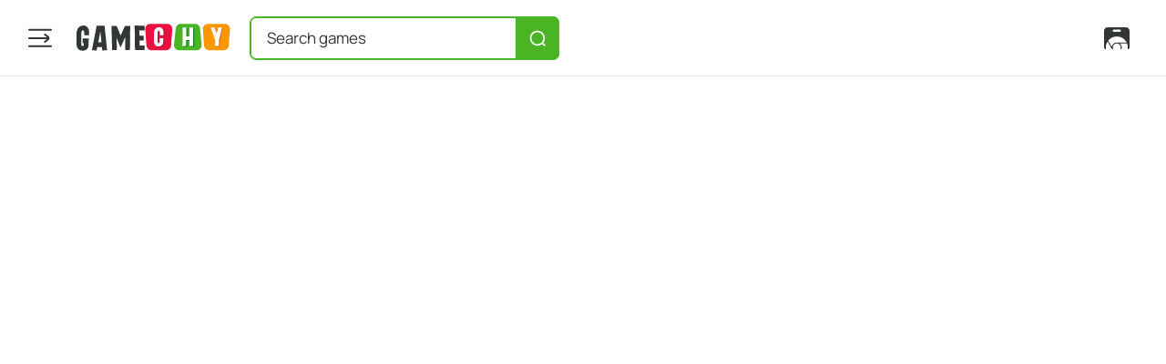

--- FILE ---
content_type: text/html; charset=utf-8
request_url: https://gamechy.com/game/454/gun-mayhem-3/
body_size: 11008
content:
<!DOCTYPE html><html lang="en" data-critters-container><head>
    <title>GUN MAYHEM 3 UNBLOCKED - play on GameCHY.</title>
    <base href="/">
    <!-- Meta tags -->
    <meta charset="UTF-8">
    <meta http-equiv="X-UA-Compatible" content="IE=edge">
    <meta name="viewport" content="width=device-width, initial-scale=1, maximum-scale=1, user-scalable=0">

    <meta property="og:title" content="GUN MAYHEM 3 UNBLOCKED - play on GameCHY.">
    <meta property="og:description" content="Gun Mayhem 3 Unblocked is a thrilling game which you can enjoy on GameCHY website right now. Challenge your agility in this premier Multiplayer game.">
    <meta property="og:image" content="https://media.gamechy.com/images/gun-mayhem-3.png" itemprop="image">
    <meta property="og:url" content>
    <meta property="og:type" content="website">

    <meta name="twitter:card" content="summary_large_image">
    <meta name="twitter:site" content="@GamChy">
    <meta name="twitter:creator" content="@GameChy">

    <meta name="description" content="Gun Mayhem 3 Unblocked is a thrilling game which you can enjoy on GameCHY website right now. Challenge your agility in this premier Multiplayer game.">
    <meta name="keywords" content>

    <link rel="apple-touch-icon" sizes="180x180" href="img/favicon/apple-touch-icon.png">
    <link rel="icon" type="image/png" sizes="32x32" href="img/favicon/favicon-32x32.png">
    <link rel="icon" type="image/png" sizes="16x16" href="img/favicon/favicon-16x16.png">
    <link rel="manifest" href="img/favicon/site.webmanifest">
    <link rel="mask-icon" href="img/favicon/safari-pinned-tab.svg" color="#5bbad5">
    <meta name="msapplication-TileColor" content="#da532c">
    <meta name="theme-color" content="#ffffff"> 

    <!-- HTML5 shim and Respond.js for IE8 support of HTML5 elements and media queries -->
    <!-- WARNING: Respond.js doesn't work if you view the page via file:// -->
    <!--[if lt IE 9]>
      <script src="https://oss.maxcdn.com/html5shiv/3.7.3/html5shiv.min.js"></script>
      <script src="https://oss.maxcdn.com/respond/1.4.2/respond.min.js"></script>
    <![endif]-->

    <!-- Google chytagclgame (gtag.js) -->
     <script async src="https://www.googletagmanager.com/gtag/js?id=G-GNNQ6WLZNP"></script>
     <script>
      window.dataLayer = window.dataLayer || [];
      function gtag(){dataLayer.push(arguments);}
      gtag('js', new Date());

      gtag('config', 'G-GNNQ6WLZNP');
    </script>
    <script async src="https://pagead2.googlesyndication.com/pagead/js/adsbygoogle.js?client=ca-pub-9706063095151671" crossorigin="anonymous"></script>
    <script src="https://gamesite.cdnpog.com/adwork.js"></script>
    <script>
      function mt_verifiedcb(state) {
        mtCaptchaverified = true;
      }
      function mt_verifyexpiredcb(state) {
        mtCaptchaverified = false;
      }
      function mt_errorcb(state) {
        mtCaptchaverified = false;
      }
    </script>
    <script>
      mtCaptchaverified = false;
      var mtcaptchaConfig = {
        sitekey: "",
        widgetSize: "mini",
        theme: "overcast",
        render: "explicit",
        renderQueue: [],
        "jsloaded-callback": "mt_jsloadedcb",
        "verified-callback": "mt_verifiedcb",
        "verifyexpired-callback": "mt_verifyexpiredcb",
        "error-callback": "mt_errorcb",
      };
    </script>
  <style>:root{--swiper-theme-color:#007aff}:root{--swiper-navigation-size:44px}.chyrowclgame{-webkit-flex-wrap:wrap}html{-webkit-box-sizing:border-box;-moz-box-sizing:border-box}a,a:hover{text-decoration:none}button,input{-webkit-box-shadow:none;outline:0;background:0 0;border:none}@font-face{font-family:Manrope-Regular;src:url("./media/Manrope-Regular-W4YKZ5D6.woff2") format("woff2"),url("./media/Manrope-Regular-OJUOOM5H.woff") format("woff");font-weight:400;font-style:normal;font-display:swap}@font-face{font-family:Manrope-Bold;src:url("./media/Manrope-Bold-JOLLEDR5.woff2") format("woff2"),url("./media/Manrope-Bold-TGKQ7CNK.woff") format("woff");font-weight:400;font-style:normal;font-display:swap}@font-face{font-family:Manrope-Medium;src:url("./media/Manrope-Medium-IDWFSMQB.woff2") format("woff2"),url("./media/Manrope-Medium-W3NW6RS5.woff") format("woff");font-weight:400;font-style:normal;font-display:swap}a,body,div,fieldset,form,header,html,img,span{margin:0;padding:0;border:0;font:inherit;vertical-align:baseline}header{display:block}.chyrowclgame{display:-webkit-box;display:-webkit-flex;display:-ms-flexbox;display:flex;-ms-flex-wrap:wrap;flex-wrap:wrap}.chyrow-nowrapclgame{-webkit-flex-wrap:nowrap;-ms-flex-wrap:nowrap;flex-wrap:nowrap}.chyalign-horisontal-endclgame{-webkit-box-pack:end;-webkit-justify-content:flex-end;-ms-flex-pack:end;justify-content:flex-end}.chyalign-horisontal-betweenclgame{-webkit-box-pack:justify;-webkit-justify-content:space-between;-ms-flex-pack:justify;justify-content:space-between}.chyalign-vertical-centerclgame{-webkit-box-align:center;-webkit-align-items:center;-ms-flex-align:center;align-items:center}*{margin:0;padding:0}html{-webkit-text-size-adjust:none;text-size-adjust:none;box-sizing:border-box}*,:after,:before{-webkit-box-sizing:inherit;-moz-box-sizing:inherit;box-sizing:inherit}body{font:15px Manrope-Regular,Arial,sans-serif;line-height:1.5;overflow-x:hidden;min-width:320px;height:100%;opacity:1;position:relative;color:#1f222c;background-color:#fff}input{box-shadow:none;-webkit-transition:all .17s ease-in-out;-o-transition:all .17s ease-in-out;transition:all .17s ease-in-out}a{-webkit-transition:all .17s ease-in-out;-o-transition:all .17s ease-in-out}button:focus,input:focus{outline:0}a{outline:0;transition:all .17s ease-in-out}button{-webkit-transition:all .17s ease-in-out}button{box-shadow:none;cursor:pointer;-o-transition:all .17s ease-in-out;transition:all .17s ease-in-out}img{width:100%;height:auto}.chycontent__wrapperclgame{width:100%;height:100%}.chybtn-defaultclgame{height:48px;border-radius:12px;display:-webkit-inline-box;display:-webkit-inline-flex;display:-ms-inline-flexbox;display:inline-flex;-webkit-box-align:center;-webkit-align-items:center;-ms-flex-align:center;align-items:center;-webkit-box-pack:center;-webkit-justify-content:center;-ms-flex-pack:center;justify-content:center;-webkit-flex-wrap:nowrap;-ms-flex-wrap:nowrap;flex-wrap:nowrap;color:#323637}.chybtn-defaultclgame:hover{background-color:#f3f4f6}.chybtn-defaultclgame svg{fill:currentColor}.chybtn-appclgame{padding:12px 16px;gap:8px;font:15px Manrope-Bold,Arial,sans-serif}.chybtn-appclgame svg{display:block;width:28px;aspect-ratio:1/1;fill:currentColor;-webkit-transition:fill .17s ease-in-out;-o-transition:fill .17s ease-in-out;transition:fill .17s ease-in-out}.chybtn-hamburgerclgame:before{-webkit-transform:translate(-50%,-50%);-ms-transform:translate(-50%,-50%);-o-transform:translate(-50%,-50%)}.chybtn-hamburgerclgame{-webkit-box-flex:0;-webkit-flex:none;-ms-flex:none;flex:none;aspect-ratio:1/1;width:48px;-webkit-background-size:0 0;background-size:0 0;margin-right:16px}.chybtn-hamburgerclgame:before{content:"";position:absolute;top:50%;left:50%;transform:translate(-50%,-50%);width:32px;aspect-ratio:1/1;background-image:inherit;background-position:50%;background-repeat:no-repeat;-webkit-background-size:32px 32px;background-size:32px 32px;display:none}.chybtn-hamburgerclgame svg{width:32px;aspect-ratio:1/1;-webkit-transition:none;-o-transition:none;transition:none}.chybtn-hamburger--tabletclgame{display:none}@media screen and (max-width: 1640px){.chybtn-appclgame{width:48px;padding:0;gap:0}.chybtn-app-textclgame{display:none}.chybtn-appclgame svg{width:28px;height:28px}}@media screen and (max-width: 992px){.chybtn-hamburgerclgame{width:40px;height:40px}.chybtn-hamburgerclgame svg{width:32px;height:32px}.chybtn-hamburger--tabletclgame{display:block}.chybtn-hamburger--desktopclgame{display:none}}.chyheaderclgame{-webkit-transition:all .23s ease-in-out}.chysearch-form__icclgame{-webkit-flex-direction:column;-webkit-box-orient:vertical;-webkit-box-direction:normal}.chysearch-form__btnclgame svg{-o-transform:translate(-50%,-50%)}.chylogoclgame{-webkit-box-align:center}.chynav-categories__btnclgame{-webkit-transition:all .17s ease-in-out;-o-transition:all .17s ease-in-out}.chynav-categoriesclgame{position:relative;overflow:hidden;width:100%}.chynav-categories__wrapperclgame{-webkit-box-flex:1;-webkit-flex:1;-ms-flex:1;flex:1;min-width:0;margin-right:30px}.chynav-categories__btnclgame{display:inline-block;position:absolute;height:100%;width:100px;z-index:2;top:50%;-webkit-transform:translateY(-50%);-ms-transform:translateY(-50%);-o-transform:translateY(-50%);transform:translateY(-50%);background:-webkit-linear-gradient(179deg,#fff 0,rgba(255,255,255,0) 100%);background:-o-linear-gradient(179deg,#fff 0,rgba(255,255,255,0) 100%);background:linear-gradient(271deg,#fff 0,#fff0);transition:all .17s ease-in-out}.chynav-categories__btnclgame svg,.chysearch-form__icclgame{-webkit-transform:translateY(-50%);-ms-transform:translateY(-50%);-o-transform:translateY(-50%)}.chynav-categories__btnclgame svg{display:block;position:absolute;top:50%;transform:translateY(-50%);right:2px;width:24px;height:auto;fill:none;stroke:#323637;stroke-width:2px;stroke-linecap:round;stroke-linejoin:round;z-index:2}.chynav-categories__btn-nextclgame{right:0}.chynav-categories__btn-prevclgame{-webkit-transform:translateY(-50%) scaleX(-1);-ms-transform:translateY(-50%) scaleX(-1);-o-transform:translateY(-50%) scaleX(-1);transform:translateY(-50%) scaleX(-1);left:0}@media screen and (max-width: 992px){.chyheaderclgame .chynav-categories__wrapperclgame{display:none}}.chylogoclgame{-webkit-transition:none;-o-transition:none}.chylogoclgame{display:-webkit-inline-box;display:-webkit-inline-flex;display:-ms-inline-flexbox;display:inline-flex;-webkit-align-items:center;-ms-flex-align:center;align-items:center;-webkit-flex-wrap:nowrap;-ms-flex-wrap:nowrap;flex-wrap:nowrap;position:relative;overflow:hidden;-webkit-box-flex:0;-webkit-flex:none;-ms-flex:none;flex:none;width:201px;height:48px;margin-right:15px;transition:none;gap:4px}.chylogo-figureclgame{width:110px;height:48px}.chylogo-textclgame{width:83px;height:31px}@media screen and (max-width: 1700px){.chyheaderclgame .chylogoclgame{width:175px;height:41px}.chyheaderclgame .chylogo-figureclgame{height:41px;width:auto}.chyheaderclgame .chylogo-textclgame{height:28px;width:auto}}@media screen and (max-width: 992px){.chyheaderclgame .chylogoclgame{width:182px;height:51px;margin-right:14px}}@media screen and (max-width: 620px){.chyheaderclgame .chylogoclgame{width:82px;height:36px;display:-webkit-box;display:-webkit-flex;display:-ms-flexbox;display:flex;-webkit-box-orient:vertical;-webkit-box-direction:normal;-webkit-flex-direction:column;-ms-flex-direction:column;flex-direction:column;-webkit-box-align:center;-webkit-align-items:center;-ms-flex-align:center;align-items:center;-webkit-box-pack:center;-webkit-justify-content:center;-ms-flex-pack:center;justify-content:center;margin-right:8px}.chyheaderclgame .chylogo-textclgame{display:none}.chyheaderclgame .chylogo-figureclgame{height:36px;width:auto}}.chysearch-form__btnclgame svg{-webkit-transform:translate(-50%,-50%);-ms-transform:translate(-50%,-50%)}.chysearch-form__groupclgame{position:relative}.chysearch-form__wrapperclgame{width:100%}.chysearch-form__inputclgame{padding:12px 80px 12px 46px;height:48px;text-align:left;width:100%;display:block;color:#323637;font:17px Manrope-Medium,Arial,sans-serif;border:1px solid rgba(148,148,148,.25);background-color:#f3f4f6;border-radius:7px;-webkit-transition:all .17s ease-in-out;-o-transition:all .17s ease-in-out;transition:all .17s ease-in-out}.chysearch-form__inputclgame::-webkit-input-placeholder{font:1em Manrope-Regular,Arial,sans-serif;color:#323637;-webkit-transition:color .17s ease-in-out;-o-transition:color .17s ease-in-out;transition:color .17s ease-in-out}.chysearch-form__inputclgame::-moz-placeholder{font:1em Manrope-Medium,Arial,sans-serif;color:#323637;-webkit-transition:color .17s ease-in-out;-o-transition:color .17s ease-in-out;transition:color .17s ease-in-out}.chysearch-form__btnclgame svg{-webkit-transition:fill .17s ease-in-out;-o-transition:fill .17s ease-in-out}.chysearch-form__inputclgame.is-active,.chysearch-form__inputclgame:focus{background-color:#fff;border-color:#4ab424;-webkit-box-shadow:inset 0 0 0 1px #4ab424;box-shadow:inset 0 0 0 1px #4ab424;padding-left:18px}.chysearch-form__inputclgame.is-active~.chysearch-form__icclgame,.chysearch-form__inputclgame:focus~.chysearch-form__icclgame{display:none}.chysearch-form__icclgame{display:-webkit-box;display:-ms-flexbox}.chysearch-form__inputclgame.is-active~.chysearch-form__btnclgame,.chysearch-form__inputclgame:focus~.chysearch-form__btnclgame{opacity:1;visibility:visible;pointer-events:auto}.chysearch-form__btnclgame,.chysearch-form__icclgame{pointer-events:none;position:absolute;top:50%}.chysearch-form__icclgame{transform:translateY(-50%);left:18px;width:20px;aspect-ratio:1/1;display:-webkit-flex;display:flex;-ms-flex-direction:column;flex-direction:column;-webkit-box-align:center;-webkit-align-items:center;-ms-flex-align:center;align-items:center;-webkit-box-pack:center;-webkit-justify-content:center;-ms-flex-pack:center;justify-content:center}.chysearch-form__icclgame svg{width:100%;height:100%;fill:#323637}.chysearch-form__btnclgame{display:block;opacity:0;visibility:hidden;-webkit-transform:translateY(-50%);-ms-transform:translateY(-50%);-o-transform:translateY(-50%);transform:translateY(-50%);z-index:1;width:48px;height:100%;right:0;border-radius:0 7px 7px 0;background-color:#4ab424}.chysearch-form__btnclgame svg{display:block;position:absolute;width:20px;aspect-ratio:1/1;fill:#fff;transition:fill .17s ease-in-out;top:50%;left:50%;transform:translate(-50%,-50%)}@media screen and (max-width: 620px){.chysearch-form__inputclgame{height:40px;font-size:15px;padding-left:38px}.chysearch-form__icclgame{width:18px;height:18px;left:12px}.chysearch-form__btnclgame{width:40px}}@-webkit-keyframes scrollTitle{0%{-webkit-transform:translateX(100%);transform:translate(100%)}to{-webkit-transform:translateX(-100%);transform:translate(-100%)}}@-webkit-keyframes pulse{0%,to,80%,90%{-webkit-transform:scale(1);transform:scale(1)}85%,95%{-webkit-transform:scale(1.1);transform:scale(1.1)}}@-webkit-keyframes shake{0%,7%{-webkit-transform:translateX(0);transform:translate(0)}1%{-webkit-transform:translateX(-3px);transform:translate(-3px)}2%{-webkit-transform:translateX(5px);transform:translate(5px)}3%{-webkit-transform:translateX(-8px);transform:translate(-8px)}4%{-webkit-transform:translateX(8px);transform:translate(8px)}5%{-webkit-transform:translateX(-5px);transform:translate(-5px)}6%{-webkit-transform:translateX(3px);transform:translate(3px)}}@-webkit-keyframes lighting{0%,39.99%{-webkit-transform:translate3d(-55%,-5%,0);transform:translate3d(-55%,-5%,0);opacity:0}1%{-webkit-transform:translate3d(-50%,0,0);transform:translate3d(-50%,0,0);opacity:1}10%{-webkit-transform:translate3d(0,-50%,0);transform:translate3d(0,-50%,0);opacity:1}15%{-webkit-transform:translate3d(0,-50%,0);transform:translate3d(0,-50%,0);opacity:0}40%{-webkit-transform:translate3d(-50%,0,0);transform:translate3d(-50%,0,0);opacity:1}50%{-webkit-transform:translate3d(0,-50%,0);transform:translate3d(0,-50%,0);opacity:1}to,66%{-webkit-transform:translate3d(0,-50%,0);transform:translate3d(0,-50%,0);opacity:0}}.chyheaderclgame{padding:11px 30px 11px 20px;-o-transition:all .23s ease-in-out;transition:all .23s ease-in-out;height:84px;border-bottom:1px solid rgba(148,148,148,.25);display:-webkit-box;display:-webkit-flex;display:-ms-flexbox;display:flex;-webkit-box-align:center;-webkit-align-items:center;-ms-flex-align:center;align-items:center}.chyheader__rowclgame{width:100%}@media screen and (max-width: 1200px){.chyheaderclgame{padding-right:25px;padding-left:15px}}@media screen and (max-width: 992px){.chyheaderclgame{padding-left:13px;padding-right:13px}}@media screen and (max-width: 620px){.chyheaderclgame{padding:6px 20px 6px 10px;height:62px}.chyheader-toolsclgame{display:none}}@media screen and (max-width: 374px){.chyheaderclgame{padding-right:15px;padding-left:7px}}.chyheader-toolsclgame{-webkit-box-flex:0;-webkit-flex:none;-ms-flex:none;flex:none;gap:14px}.chyheader-searchclgame{-webkit-box-flex:1;-webkit-flex:1;-ms-flex:1;flex:1;width:100%;max-width:374px;margin-right:15px}@media screen and (max-width: 1650px){.chyheader-searchclgame{max-width:340px}}@media screen and (max-width: 992px){.chyheader-searchclgame{max-width:none}}@media screen and (max-width: 620px){.chyheader-searchclgame{margin-right:0}}
</style><link rel="stylesheet" href="styles-CRSA2JKQ.css" media="print" onload="this.media='all'"><noscript><link rel="stylesheet" href="styles-CRSA2JKQ.css"></noscript><link rel="modulepreload" href="chunk-VDDWFERK.js"></head>
  <body><!--nghm-->
    <app-root _nghost-ng-c1581011180 ng-version="17.3.12" ngh="2" ng-server-context="ssg"><div _ngcontent-ng-c1581011180 class="chycontent__wrapperclgame"><app-header _ngcontent-ng-c1581011180 ngh="0"><header class="chyheaderclgame"><div class="chyrowclgame chyalign-vertical-centerclgame chyheader__rowclgame chyrow-nowrapclgame chyalign-horisontal-betweenclgame"><div class="header-logo chyrowclgame chyalign-vertical-centerclgame chyrow-nowrapclgame"><button type="button" aria-lable="Open mobile chymenuclgame" class="chybtn-defaultclgame chybtn-hamburgerclgame js-toggle-menu-btn"><svg viewBox="0 0 32 32" xmlns="http://www.w3.org/2000/svg" class="chybtn-hamburger--desktopclgame"><path d="M28 25.6665C28.5523 25.6665 29 25.2188 29 24.6665C29 24.1142 28.5523 23.6665 28 23.6665L4 23.6665C3.44772 23.6665 3 24.1142 3 24.6665C3 25.2188 3.44772 25.6665 4 25.6665L28 25.6665ZM20.7156 19.2136C20.2813 19.5408 20.2058 20.1834 20.4071 20.6177C20.8883 21.052 21.5169 21.1274 21.9512 20.7862L25.186 18.2446C26.7594 17.0083 26.7045 14.6075 25.0762 13.4444L21.9146 11.1861C21.4652 10.8651 20.8407 10.9692 20.5196 11.4186C20.1986 11.868 20.3027 12.4926 20.7521 12.8136L23.8129 14.9998L4 14.9998C3.44772 14.9998 3 15.4476 3 15.9998C3 16.5521 3.44772 16.9998 4 16.9998L23.533 16.9998L20.7156 19.2136ZM28 7.6665C28.5523 7.6665 29 7.21879 29 6.6665C29 6.11422 28.5523 5.6665 28 5.6665L4 5.6665C3.44772 5.6665 3 6.11422 3 6.6665C3 7.21878 3.44772 7.6665 4 7.6665L28 7.6665Z"/></svg><svg viewBox="0 0 32 32" xmlns="http://www.w3.org/2000/svg" class="chybtn-hamburger--tabletclgame"><path d="M3 7.3335C3 6.78121 3.44772 6.3335 4 6.3335L28 6.3335C28.5523 6.3335 29 6.78121 29 7.3335C29 7.88578 28.5523 8.3335 28 8.3335L4 8.3335C3.44772 8.3335 3 7.88578 3 7.3335ZM3 16.0002C3 15.4479 3.44772 15.0002 4 15.0002L28 15.0002C28.5523 15.0002 29 15.4479 29 16.0002C29 16.5524 28.5523 17.0002 28 17.0002L4 17.0002C3.44772 17.0002 3 16.5524 3 16.0002ZM4 24.3335C3.44772 24.3335 3 24.7812 3 25.3335C3 25.8858 3.44772 26.3335 4 26.3335L28 26.3335C28.5523 26.3335 29 25.8858 29 25.3335C29 24.7812 28.5523 24.3335 28 24.3335L4 24.3335Z"/></svg></button><a href="index.html" class="chylogoclgame"><img src="img/logo-text.svg" loading="lazy" width="110" height="34" alt class="chylogo-textclgame"><img src="img/logo.svg" loading="lazy" width="83" height="48" alt class="chylogo-figureclgame"></a></div><div class="chyheader-searchclgame"><div class="chysearch-form__wrapperclgame"><form novalidate action class="search-form ng-untouched ng-pristine ng-invalid"><fieldset class="chysearch-form__groupclgame"><input type="text" name="s" placeholder="Search games" required class="chysearch-form__inputclgame js-search-input is-active ng-untouched ng-pristine ng-invalid" value><span class="chysearch-form__icclgame"><svg viewBox="0 0 18 18" xmlns="http://www.w3.org/2000/svg"><path d="M10.0374 1.5532C12.486 1.95037 14.5122 3.42168 15.5994 5.59207C16.6348 7.65895 16.6577 10.0624 15.662 12.1524C15.464 12.5679 15.1064 13.1555 14.8644 13.4629L14.7468 13.6123L15.455 14.3204L16.1632 15.0285L16.7211 15.6199C16.9212 15.8321 16.9012 16.5088 16.6953 16.7153C16.3998 17.0119 15.9208 17.0162 15.6199 16.7251L15.0344 16.1587L14.3266 15.4509L13.6188 14.7432L13.3836 14.9209C12.2188 15.8014 10.7339 16.324 9.24422 16.3779C8.26217 16.4134 7.51671 16.309 6.61037 16.0091C4.12191 15.1858 2.2538 13.1213 1.68016 10.5608C1.30924 8.90508 1.51464 7.17514 2.2627 5.65389C3.28221 3.58065 5.17884 2.11457 7.48945 1.61368C8.04017 1.49426 9.46555 1.46044 10.0374 1.5532ZM14.2205 6.36272C13.3257 4.51458 11.5185 3.27041 9.45326 3.08068C9.26931 3.06377 9.08117 3.04741 9.03519 3.04427C8.9892 3.04117 8.73555 3.05775 8.47158 3.08114C6.3392 3.27008 4.56599 4.50315 3.64192 6.43957C3.22197 7.31959 3.04926 8.17729 3.0922 9.16978C3.14095 10.2965 3.45086 11.261 4.06062 12.1834C4.96679 13.5543 6.4188 14.4809 8.07211 14.7436C8.57669 14.8237 9.67011 14.7997 10.1222 14.6985C10.85 14.5355 11.625 14.2048 12.2543 13.7886C12.7143 13.4844 13.4909 12.6995 13.8147 12.2114C14.4941 11.1874 14.7979 10.1783 14.7998 8.93957C14.8012 7.96333 14.6329 7.21445 14.2205 6.36272Z"/></svg></span><button type="submit" aria-label="Search games" class="chysearch-form__btnclgame search-form__btn-submit"><svg viewBox="0 0 18 18" xmlns="http://www.w3.org/2000/svg"><path d="M10.0374 1.5532C12.486 1.95037 14.5122 3.42168 15.5994 5.59207C16.6348 7.65895 16.6577 10.0624 15.662 12.1524C15.464 12.5679 15.1064 13.1555 14.8644 13.4629L14.7468 13.6123L15.455 14.3204L16.1632 15.0285L16.7211 15.6199C16.9212 15.8321 16.9012 16.5088 16.6953 16.7153C16.3998 17.0119 15.9208 17.0162 15.6199 16.7251L15.0344 16.1587L14.3266 15.4509L13.6188 14.7432L13.3836 14.9209C12.2188 15.8014 10.7339 16.324 9.24422 16.3779C8.26217 16.4134 7.51671 16.309 6.61037 16.0091C4.12191 15.1858 2.2538 13.1213 1.68016 10.5608C1.30924 8.90508 1.51464 7.17514 2.2627 5.65389C3.28221 3.58065 5.17884 2.11457 7.48945 1.61368C8.04017 1.49426 9.46555 1.46044 10.0374 1.5532ZM14.2205 6.36272C13.3257 4.51458 11.5185 3.27041 9.45326 3.08068C9.26931 3.06377 9.08117 3.04741 9.03519 3.04427C8.9892 3.04117 8.73555 3.05775 8.47158 3.08114C6.3392 3.27008 4.56599 4.50315 3.64192 6.43957C3.22197 7.31959 3.04926 8.17729 3.0922 9.16978C3.14095 10.2965 3.45086 11.261 4.06062 12.1834C4.96679 13.5543 6.4188 14.4809 8.07211 14.7436C8.57669 14.8237 9.67011 14.7997 10.1222 14.6985C10.85 14.5355 11.625 14.2048 12.2543 13.7886C12.7143 13.4844 13.4909 12.6995 13.8147 12.2114C14.4941 11.1874 14.7979 10.1783 14.7998 8.93957C14.8012 7.96333 14.6329 7.21445 14.2205 6.36272Z"/></svg></button></fieldset></form></div></div><div class="chynav-categories__wrapperclgame"><div class="chynav-categoriesclgame"><button type="button" aria-label="Scroll categories left" class="chynav-categories__btnclgame chynav-categories__btn-prevclgame js-nav-cats-scroll-btn-prev"><svg viewBox="0 0 24 24" xmlns="http://www.w3.org/2000/svg"><path d="M9 3L17 12L9 21"/></svg></button><!----><button type="button" aria-label="Scroll categories right" class="chynav-categories__btnclgame chynav-categories__btn-nextclgame js-nav-cats-scroll-btn-next"><svg viewBox="0 0 24 24" xmlns="http://www.w3.org/2000/svg"><path d="M9 3L17 12L9 21"/></svg></button></div></div><div class="chyheader-toolsclgame chyrowclgame chyalign-vertical-centerclgame chyalign-horisontal-endclgame"><a href="javascript:void(0);" class="chybtn-appclgame chybtn-defaultclgame"><svg viewBox="0 0 28 26" xmlns="http://www.w3.org/2000/svg"><path d="M4 0.90979C1.79086 0.90979 0 2.70065 0 4.90979V23.1815C0 24.2315 0.858667 25.0901 1.90867 25.0901H2.0615C1.96075 24.4589 1.91003 23.8207 1.90983 23.1815C1.90484 20.8457 2.58067 18.5592 3.85467 16.6015L8.757 25.0901H10.073C9.75158 24.4224 9.60409 23.6843 9.64423 22.9443C9.68436 22.2043 9.91082 21.4864 10.3026 20.8574C10.6943 20.2283 11.2387 19.7085 11.8851 19.346C12.5315 18.9836 13.259 18.7904 14 18.7843C14.7412 18.7903 15.4689 18.9835 16.1154 19.346C16.762 19.7085 17.3064 20.2285 17.6982 20.8577C18.09 21.4869 18.3164 22.205 18.3564 22.9451C18.3964 23.6853 18.2487 24.4235 17.927 25.0913H19.1497C19.564 23.9811 19.6075 22.7666 19.2737 21.6296C18.9399 20.4926 18.2468 19.4944 17.2982 18.7843H25.2665C26.0495 20.7889 26.2819 22.9665 25.9397 25.0913H26.0913C27.1413 25.0913 28 24.2315 28 23.1815V4.90979C28 2.70065 26.2091 0.90979 24 0.90979H4ZM10.8185 3.45429H17.1815C17.5191 3.45429 17.8428 3.58839 18.0815 3.82709C18.3202 4.0658 18.4543 4.38955 18.4543 4.72712C18.4543 5.0647 18.3202 5.38845 18.0815 5.62715C17.8428 5.86585 17.5191 5.99996 17.1815 5.99996H10.8185C10.4809 5.99996 10.1572 5.86585 9.91847 5.62715C9.67977 5.38845 9.54567 5.0647 9.54567 4.72712C9.54567 4.38955 9.67977 4.0658 9.91847 3.82709C10.1572 3.58839 10.4809 3.45429 10.8185 3.45429ZM14 11.0913C16.2289 11.0903 18.4147 11.7057 20.3157 12.8694C22.2167 14.0331 23.7589 15.6998 24.7718 17.6853H14C12.6559 17.6851 11.3583 18.1777 10.3528 19.0696C9.34729 19.9616 8.7036 21.1912 8.5435 22.5258L4.56167 15.625C5.69315 14.2087 7.12928 13.0656 8.7633 12.2807C10.3973 11.4958 12.1872 11.0893 14 11.0913Z"/></svg><span class="chybtn-app-textclgame">Get App</span></a><!----></div></div></header></app-header><router-outlet _ngcontent-ng-c1581011180></router-outlet><app-selected-game-page class="main" ngh="1"><!----></app-selected-game-page><!----></div></app-root>
  <script src="polyfills-IPC5GBTL.js" type="module"></script><script src="scripts-4QCVENFR.js" defer></script><script src="main-FF34CMQ4.js" type="module"></script>

<script id="ng-state" type="application/json">{"514867639":{"b":{"addonLink":"","isExplicitOrientationMessage":false,"meta":{"description":null,"title":null},"mobileFile":{"content":"","orientation":"","renderType":"","isNew":false},"relatedGames":[{"id":453,"gameGuid":"e14e6094-eca7-416c-88c8-5d6afa6ace90","developer":"Kevin Gu","externallyHosted":false,"file":{"content":"","orientation":"","renderType":"","isNew":false},"image":{"path":"gun-mayhem-2.png","x":0,"y":0},"isMobileAvailable":false,"title":"Gun Mayhem 2","description":"todo","isAutoDescription":true,"slug":"gun-mayhem-2","video":"","lastModified":"2025-04-13T11:32:13.4477694+00:00","visitorCounter":0,"isNew":false,"rating":{"upCount":347,"downCount":23,"rating":9.14},"gameCategoriesIds":[5,11,14]}],"gameCategories":[{"id":5,"title":"Multiplayer","description":"","shortDescription":"","slug":"multiplayer","image":"","gridImage":"","isUseImageAlternateClass":false,"color":"#ffffff","gamesCount":0,"discordChannelId":"1252187303456276578","sortOrder":0},{"id":11,"title":"Arcade","description":"","shortDescription":"","slug":"arcade","image":"","gridImage":"","isUseImageAlternateClass":false,"color":"#ffffff","gamesCount":0,"discordChannelId":"1258753338749489225","sortOrder":0},{"id":14,"title":"Shooting","description":"","shortDescription":"","slug":"shooting","image":"","gridImage":"","isUseImageAlternateClass":false,"color":"#ffffff","gamesCount":0,"discordChannelId":"1252187303737032852","sortOrder":0}],"gameCategoriesTitles":"Multiplayer,Arcade,Shooting","gameTags":[{"id":23,"title":"for boys","description":"","slug":"for-boys","gamesCount":0},{"id":25,"title":"multiplayer","description":"","slug":"multiplayer","gamesCount":0},{"id":26,"title":"platform","description":"","slug":"platform","gamesCount":0},{"id":29,"title":"2d","description":"","slug":"2d","gamesCount":0},{"id":74,"title":"gun","description":"","slug":"gun","gamesCount":0}],"isActive":true,"isHot":false,"serviceComment":"","id":454,"gameGuid":"52411028-2fb7-450e-a488-08a059f4c537","developer":"Noname","externallyHosted":false,"file":{"content":"52411028-2fb7-450e-a488-08a059f4c537/","orientation":"","renderType":"","isNew":false},"image":{"path":"gun-mayhem-3.png","x":0,"y":0},"isMobileAvailable":false,"title":"Gun Mayhem 3","description":"\u003Cp dir=\"ltr\"> Gun Mayhem 3 Unblocked is an entertaining game available at GameCHY.com now. Test your luck in this hot \u003Ca href='category/5/Multiplayer/pages/1'>Multiplayer\u003C/a>, \u003Ca href='category/11/Arcade/pages/1'>Arcade\u003C/a>, \u003Ca href='category/14/Shooting/pages/1'>Shooting\u003C/a> game. Don't miss out on \u003Ca href='game/453/gun-mayhem-2'>Gun Mayhem 2\u003C/a>.\u003C/p> \n\u003Cp dir=\"ltr\"> Savor playing unblocked Gun Mayhem 3 game absolutely free and no registration required! This game is developed by Noname.\u003C/p> \n\u003Ch4 dir=\"ltr\"> How to Play Gun Mayhem 3?\u003C/h4> \n\u003Cp dir=\"ltr\"> Control Gun Mayhem 3 using your keyboard and mouse. Move - WASD or Arrow keys.\u003C/p> \n\u003Ch4 dir=\"ltr\"> Is Gun Mayhem 3 Unblocked?\u003C/h4> \n\u003Cp dir=\"ltr\"> Are you in need of unblocked games for school or home? Or do you just desire to rejoice? Online games are so captivating, especially this \u003Ca href='category/5/Multiplayer/pages/1'>Multiplayer\u003C/a>, \u003Ca href='category/11/Arcade/pages/1'>Arcade\u003C/a>, \u003Ca href='category/14/Shooting/pages/1'>Shooting\u003C/a> game. Gun Mayhem 3 is all you need! Players play this game continuously because it is difficult to put down. It offers challenging levels, high speed gameplay, and an incredibly absorbing plot.\u003C/p> \n\u003Ch4 dir=\"ltr\"> How to Play Gun Mayhem 3 on PC or tablet?\u003C/h4> \n\u003Cp dir=\"ltr\"> You can play Gun Mayhem 3 directly on any browser. The game works on all devices without requiring a download. It requires no storage on your PC and contains no spyware, making it completely safe.\u003C/p> \n\u003Ch4 dir=\"ltr\"> Do you like the game?\u003C/h4> \n\u003Cp dir=\"ltr\"> Help others to know this game: vote and share the link on social media. Do you often play this game? Save it to your favorites for easy access anytime. Just click on the heart to add Gun Mayhem 3 to your Favorites. Convenient and handy!\u003C/p> \n\u003Cp dir=\"ltr\"> Explore the \u003Ca href='category/5/Multiplayer/pages/1'>Multiplayer\u003C/a>, \u003Ca href='category/11/Arcade/pages/1'>Arcade\u003C/a>, \u003Ca href='category/14/Shooting/pages/1'>Shooting\u003C/a> category for more games. Don't forget to share Gun Mayhem 3 Unblocked with your friends!\u003C/p> ","isAutoDescription":true,"slug":"gun-mayhem-3","video":"","lastModified":"2023-05-09T09:08:17.4497452","visitorCounter":2459,"isNew":false,"rating":{"upCount":121,"downCount":8,"rating":8.93},"gameCategoriesIds":[]},"h":{},"s":200,"st":"OK","u":"https://api.gamechy.com/api/Game/GetGame?gameId=454","rt":"json"},"1010805270":{"b":[{"id":78,"siteId":11,"key":"ChromeAddonLink","value":"https://chromewebstore.google.com/detail/unblocked-games-%E2%80%94-new-tab/mpnfoddkacdjocmjaobmkcphfncdoogp"},{"id":79,"siteId":11,"key":"EdgeAddonLink","value":"https://chromewebstore.google.com/detail/unblocked-games-%E2%80%94-new-tab/mpnfoddkacdjocmjaobmkcphfncdoogp"}],"h":{},"s":200,"st":"OK","u":"https://api.gamechy.com/api/Pages/GetSiteSettings?settingKeys=[%22ChromeAddonLink%22,%22EdgeAddonLink%22]","rt":"json"},"3305487751":{"b":[{"id":13,"title":"Adventure","description":"","shortDescription":"","slug":"adventure","image":"adventure_11.svg","gridImage":"adventure_11.png","isUseImageAlternateClass":false,"color":"#FFF","gamesCount":249,"discordChannelId":"1265249091546517578","sortOrder":1},{"id":11,"title":"Arcade","description":"","shortDescription":"","slug":"arcade","image":"arcade_11.svg","gridImage":"arcade_11.png","isUseImageAlternateClass":false,"color":"#FFF","gamesCount":681,"discordChannelId":"1265249091307438214","sortOrder":2},{"id":2,"title":"Fighting","description":"","shortDescription":"","slug":"fighting","image":"fight_11.svg","gridImage":"fight_11.png","isUseImageAlternateClass":false,"color":"#FFF","gamesCount":164,"discordChannelId":"1265249091307438216","sortOrder":3},{"id":3,"title":"Funny & Crazy","description":"","shortDescription":"","slug":"funny","image":"fun_11.svg","gridImage":"fun_11.png","isUseImageAlternateClass":false,"color":"#FFF","gamesCount":223,"discordChannelId":"1265249091307438217","sortOrder":4},{"id":5,"title":"Multiplayer","description":"","shortDescription":"","slug":"multiplayer","image":"multiplayer_11.svg","gridImage":"multiplayer_11.png","isUseImageAlternateClass":false,"color":"#fff","gamesCount":61,"discordChannelId":"1265249091307438219","sortOrder":5},{"id":4,"title":"2 Player","description":"","shortDescription":"","slug":"2player","image":"2player_11.svg","gridImage":"2player_11.png","isUseImageAlternateClass":false,"color":"#fff","gamesCount":62,"discordChannelId":"1265249091307438218","sortOrder":6},{"id":12,"title":"Driving & Racing","description":"","shortDescription":"","slug":"driving","image":"driving_11.svg","gridImage":"driving_11.png","isUseImageAlternateClass":false,"color":"#fff","gamesCount":129,"discordChannelId":"1265249091546517577","sortOrder":7},{"id":14,"title":"Shooting","description":"","shortDescription":"","slug":"shooting","image":"shooting_11.svg","gridImage":"shooting_11.png","isUseImageAlternateClass":false,"color":"#fff","gamesCount":200,"discordChannelId":"1265249091546517579","sortOrder":8},{"id":7,"title":"Sports","description":"","shortDescription":"","slug":"sports","image":"sports_11.svg","gridImage":"sports_11.png","isUseImageAlternateClass":false,"color":"#fff","gamesCount":98,"discordChannelId":"1265249091307438221","sortOrder":9},{"id":15,"title":"Thinking","description":"","shortDescription":"","slug":"thinking","image":"thinking_11.svg","gridImage":"thinking_11.png","isUseImageAlternateClass":false,"color":"#fff","gamesCount":275,"discordChannelId":"1265249091546517580","sortOrder":10},{"id":10,"title":"Clicker","description":"","shortDescription":"","slug":"clicker","image":"clicker_11.svg","gridImage":"clicker_11.png","isUseImageAlternateClass":false,"color":"#fff","gamesCount":78,"discordChannelId":"1265249091546517576","sortOrder":11},{"id":8,"title":"IO Games","description":"","shortDescription":"","slug":"io-games","image":"io_11.svg","gridImage":"io_11.png","isUseImageAlternateClass":false,"color":"#fff","gamesCount":41,"discordChannelId":"1265249091307438222","sortOrder":12},{"id":9,"title":"For Girls","description":"","shortDescription":"","slug":"for-girls","image":"girls_11.svg","gridImage":"girls_11.png","isUseImageAlternateClass":false,"color":"#FFF","gamesCount":101,"discordChannelId":"1265249091546517575","sortOrder":13},{"id":6,"title":"For Kids","description":"","shortDescription":"","slug":"for-kids","image":"kids_11.svg","gridImage":"kids_11.png","isUseImageAlternateClass":false,"color":"#fff","gamesCount":171,"discordChannelId":"1265249091307438220","sortOrder":14},{"id":1,"title":"Popular","description":"","shortDescription":"","slug":"popular","image":"popular_11.svg","gridImage":"popular_11.png","isUseImageAlternateClass":false,"color":"#FFF","gamesCount":246,"discordChannelId":"1265249091307438215","sortOrder":15},{"id":0,"title":"All games","description":"","shortDescription":"","slug":"all","image":"all_11.svg","gridImage":"","isUseImageAlternateClass":true,"color":"#ffffff","gamesCount":1296,"discordChannelId":"","sortOrder":1000}],"h":{},"s":200,"st":"OK","u":"https://api.gamechy.com/api/Game/GetGameCategories","rt":"json"},"3786123463":{"b":{"id":5,"title":"Multiplayer","description":"\u003Ch2 dir=\"ltr\">Multiplayer\u003C/h2>\n\u003Ch4 dir=\"ltr\">Dominate the Gamechy.com Multiplayer Arena\u003C/h4>\n\u003Cp dir=\"ltr\">Get competitive and social with our vast library of multiplayer games here at Gamechy.com. Team up with buddies or go toe-to-toe with other international players&mdash;the multiplayer genre has action and excitement aplenty. From strategized battles to adrenaline rushing races, there's so much action in store for everyone within multiplayer gaming.\u003C/p>\n\u003Ch4 dir=\"ltr\">Get Engaged in Epic Battles\u003C/h4>\n\u003Cp dir=\"ltr\">Jump into the action in games like Gun Mayhem 2 or Pixel Shooter, where each match is a challenge of dexterity, mind, and quick reflexes. Team up with friends or fight rivals solo in shootouts that will truly keep any player on their toes. No two battles are ever alike, as each game comes with different challenges and settings.\u003C/p>\n\u003Ch4 dir=\"ltr\">Speed to Victory\u003C/h4>\n\u003Cp dir=\"ltr\">If high-speed thrills are more your thing, then look no more than Madalin Stunt Cars 3 and Fall Guys. In the former, you race against friends through some of the most wonderful tracks, full of stunts and other kinds of obstacles. Fall Guys is a silly action race toward the finish line; only the most agile and crafty guys or girls come out on top. These games are fun and always action-packed&mdash;geared toward gamers who need a little challenge.\u003C/p>\n\u003Cp dir=\"ltr\">Build and Survive: Build Royale IO is such a game which blends together building and fighting to suit the taste of any player enjoying strategy and survival. This game requires players to gather resources and build fortifications to outlast other opponents for victory. Its dynamic gameplay and constantly evolving strategies are what keep players involved and returning for more.\u003C/p>\n\u003Ch4 dir=\"ltr\">Social Deduction with Teamplay\u003C/h4>\n\u003Cp dir=\"ltr\">Inside Among Us, you're thrown into a social deduction setting where teamwork and deception sit at arm's length. Players shall work together in an effort to complete tasks while figuring out who the two impostors are among them. In Among Us, the intrigue and suspense in every game make this game a top favorite among gamers&mdash;people who would love an excellent mystery with outsmarting opponents.\u003C/p>\n\u003Ch4 dir=\"ltr\">Popular Multiplayer Games to Play\u003C/h4>\n\u003Cp dir=\"ltr\">Here are some of the most popular games from the Multiplayer category:\u003C/p>\n\u003Cp dir=\"ltr\">\u003Ca href=\"game/117/among-us\">Among Us\u003C/a>: Work together with the crew to finish jobs, but beware not to become an impostor, disrupting everything in this big and really fast-moving social deduction game.\u003C/p>\n\u003Cp dir=\"ltr\">\u003Ca href=\"game/197/madalin-stunt-cars-2\">Madalin Stunt Cars 3\u003C/a>: Join races on insane tracks with stunts and challenging obstacles against other friends and players worldwide.\u003C/p>\n\u003Cp dir=\"ltr\">\u003Ca href=\"game/453/gun-mayhem-2\">Gun Mayhem 2\u003C/a>: Engage in fast-paced shootouts with varieties of guns and power-ups within this action-packed multiplayer shooter.\u003C/p>\n\u003Cp dir=\"ltr\">\u003Ca href=\"game/1675/pixel-shooter\">Pixel Shooter\u003C/a>: Wage battles with friends and enemies in pixelated arenas, gunning down enemies by skillful shots and strategies.\u003C/p>\n\u003Cp dir=\"ltr\">\u003Ca href=\"game/1573/build-royale-io\">Build Royale IO\u003C/a>: Gather resources, construct buildings, and survive against other players in this action-packed strategic battle royale.\u003C/p>\n\u003Cp dir=\"ltr\">\u003Ca href=\"game/1814/fall-guys\">Fall Guys\u003C/a>: Endure races through hilarious obstacle courses in the most ridiculous, chaotic fun-filled multiplayer racing game that looks to leave only the last person standing.\u003C/p>\n\u003Ch4 dir=\"ltr\">Why You Should Play Multiplayer Games\u003C/h4>\n\u003Cp dir=\"ltr\">What's special about multiplayer games is the condensation of competition, cooperation, and social interaction&mdash;something single-player games just can't replicate. They are the place where players can connect with other players to communicate and compete for a feeling of community and shared experience. Be it teaming up with friends or competing against other players across the globe, our multiplayer games have endless opportunities for fun and excitement.\u003C/p>\n\u003Ch4 dir=\"ltr\">Get Ready to Have Your Multiplayer Adventure NOW.\u003C/h4>\n\u003Cp dir=\"ltr\">Ready to join the fray? Explore the multiplayer games on Gamechy.com and find out a whole new world full of amazing battles, full-speed races, and brain-twisting strategic challenges. With so many games available in the sector, there is definitely something for every kind of multiplayer enthusiast. So, get right in and jump into your multiplayer adventures today!\u003C/p>","shortDescription":"","slug":"multiplayer","image":"multiplayer_11.svg","gridImage":"multiplayer_11.png","isUseImageAlternateClass":false,"color":"#fff","gamesCount":0,"discordChannelId":"1265249091307438219","sortOrder":5},"h":{},"s":200,"st":"OK","u":"https://api.gamechy.com/api/Game/GetGameCategory?categoryId=5","rt":"json"},"__nghData__":[{"t":{"28":"t0","39":"t1"},"c":{"28":[],"39":[]}},{"t":{"0":"t13"},"c":{"0":[]}},{"c":{"2":[{"i":"c1159594435","r":1}]}}]}</script><script defer src="https://static.cloudflareinsights.com/beacon.min.js/vcd15cbe7772f49c399c6a5babf22c1241717689176015" integrity="sha512-ZpsOmlRQV6y907TI0dKBHq9Md29nnaEIPlkf84rnaERnq6zvWvPUqr2ft8M1aS28oN72PdrCzSjY4U6VaAw1EQ==" data-cf-beacon='{"version":"2024.11.0","token":"5c43b26b273148dcb19e737d660af07b","r":1,"server_timing":{"name":{"cfCacheStatus":true,"cfEdge":true,"cfExtPri":true,"cfL4":true,"cfOrigin":true,"cfSpeedBrain":true},"location_startswith":null}}' crossorigin="anonymous"></script>
</body></html>

--- FILE ---
content_type: text/html; charset=utf-8
request_url: https://www.google.com/recaptcha/api2/aframe
body_size: 268
content:
<!DOCTYPE HTML><html><head><meta http-equiv="content-type" content="text/html; charset=UTF-8"></head><body><script nonce="wBv7Dwri3_5R9MuxhXD6SA">/** Anti-fraud and anti-abuse applications only. See google.com/recaptcha */ try{var clients={'sodar':'https://pagead2.googlesyndication.com/pagead/sodar?'};window.addEventListener("message",function(a){try{if(a.source===window.parent){var b=JSON.parse(a.data);var c=clients[b['id']];if(c){var d=document.createElement('img');d.src=c+b['params']+'&rc='+(localStorage.getItem("rc::a")?sessionStorage.getItem("rc::b"):"");window.document.body.appendChild(d);sessionStorage.setItem("rc::e",parseInt(sessionStorage.getItem("rc::e")||0)+1);localStorage.setItem("rc::h",'1769880757036');}}}catch(b){}});window.parent.postMessage("_grecaptcha_ready", "*");}catch(b){}</script></body></html>

--- FILE ---
content_type: text/css; charset=utf-8
request_url: https://gamechy.com/styles-CRSA2JKQ.css
body_size: 21873
content:
.toast-center-center{top:50%;left:50%;transform:translate(-50%,-50%)}.toast-top-center{top:0;right:0;width:100%}.toast-bottom-center{bottom:0;right:0;width:100%}.toast-top-full-width{top:0;right:0;width:100%}.toast-bottom-full-width{bottom:0;right:0;width:100%}.toast-top-left{top:12px;left:12px}.toast-top-right{top:12px;right:12px}.toast-bottom-right{right:12px;bottom:12px}.toast-bottom-left{bottom:12px;left:12px}.toast-title{font-weight:700}.toast-message{word-wrap:break-word}.toast-message a,.toast-message label{color:#fff}.toast-message a:hover{color:#ccc;text-decoration:none}.toast-close-button{position:relative;right:-.3em;top:-.3em;float:right;font-size:20px;font-weight:700;color:#fff;text-shadow:0 1px 0 #ffffff}.toast-close-button:hover,.toast-close-button:focus{color:#000;text-decoration:none;cursor:pointer;opacity:.4}button.toast-close-button{padding:0;cursor:pointer;background:transparent;border:0}.toast-container{pointer-events:none;position:fixed;z-index:999999}.toast-container *{box-sizing:border-box}.toast-container .ngx-toastr{position:relative;overflow:hidden;margin:0 0 6px;padding:15px 15px 15px 50px;width:300px;border-radius:3px;background-position:15px center;background-repeat:no-repeat;background-size:24px;box-shadow:0 0 12px #999;color:#fff}.toast-container .ngx-toastr:hover{box-shadow:0 0 12px #000;opacity:1;cursor:pointer}.toast-info{background-image:url([data-uri])}.toast-error{background-image:url([data-uri])}.toast-success{background-image:url([data-uri])}.toast-warning{background-image:url([data-uri])}.toast-container.toast-top-center .ngx-toastr,.toast-container.toast-bottom-center .ngx-toastr{width:300px;margin-left:auto;margin-right:auto}.toast-container.toast-top-full-width .ngx-toastr,.toast-container.toast-bottom-full-width .ngx-toastr{width:96%;margin-left:auto;margin-right:auto}.ngx-toastr{background-color:#030303;pointer-events:auto}.toast-success{background-color:#51a351}.toast-error{background-color:#bd362f}.toast-info{background-color:#2f96b4}.toast-warning{background-color:#f89406}.toast-progress{position:absolute;left:0;bottom:0;height:4px;background-color:#000;opacity:.4}@media all and (max-width: 240px){.toast-container .ngx-toastr.div{padding:8px 8px 8px 50px;width:11em}.toast-container .toast-close-button{right:-.2em;top:-.2em}}@media all and (min-width: 241px) and (max-width: 480px){.toast-container .ngx-toastr.div{padding:8px 8px 8px 50px;width:18em}.toast-container .toast-close-button{right:-.2em;top:-.2em}}@media all and (min-width: 481px) and (max-width: 768px){.toast-container .ngx-toastr.div{padding:15px 15px 15px 50px;width:25em}}@font-face{font-family:swiper-icons;src:url(data:application/font-woff;charset=utf-8;base64,\ [base64]//wADZ2x5ZgAAAywAAADMAAAD2MHtryVoZWFkAAABbAAAADAAAAA2E2+eoWhoZWEAAAGcAAAAHwAAACQC9gDzaG10eAAAAigAAAAZAAAArgJkABFsb2NhAAAC0AAAAFoAAABaFQAUGG1heHAAAAG8AAAAHwAAACAAcABAbmFtZQAAA/gAAAE5AAACXvFdBwlwb3N0AAAFNAAAAGIAAACE5s74hXjaY2BkYGAAYpf5Hu/j+W2+MnAzMYDAzaX6QjD6/4//Bxj5GA8AuRwMYGkAPywL13jaY2BkYGA88P8Agx4j+/8fQDYfA1AEBWgDAIB2BOoAeNpjYGRgYNBh4GdgYgABEMnIABJzYNADCQAACWgAsQB42mNgYfzCOIGBlYGB0YcxjYGBwR1Kf2WQZGhhYGBiYGVmgAFGBiQQkOaawtDAoMBQxXjg/wEGPcYDDA4wNUA2CCgwsAAAO4EL6gAAeNpj2M0gyAACqxgGNWBkZ2D4/wMA+xkDdgAAAHjaY2BgYGaAYBkGRgYQiAHyGMF8FgYHIM3DwMHABGQrMOgyWDLEM1T9/w8UBfEMgLzE////P/5//f/V/xv+r4eaAAeMbAxwIUYmIMHEgKYAYjUcsDAwsLKxc3BycfPw8jEQA/[base64]/uznmfPFBNODM2K7MTQ45YEAZqGP81AmGGcF3iPqOop0r1SPTaTbVkfUe4HXj97wYE+yNwWYxwWu4v1ugWHgo3S1XdZEVqWM7ET0cfnLGxWfkgR42o2PvWrDMBSFj/IHLaF0zKjRgdiVMwScNRAoWUoH78Y2icB/yIY09An6AH2Bdu/UB+yxopYshQiEvnvu0dURgDt8QeC8PDw7Fpji3fEA4z/PEJ6YOB5hKh4dj3EvXhxPqH/SKUY3rJ7srZ4FZnh1PMAtPhwP6fl2PMJMPDgeQ4rY8YT6Gzao0eAEA409DuggmTnFnOcSCiEiLMgxCiTI6Cq5DZUd3Qmp10vO0LaLTd2cjN4fOumlc7lUYbSQcZFkutRG7g6JKZKy0RmdLY680CDnEJ+UMkpFFe1RN7nxdVpXrC4aTtnaurOnYercZg2YVmLN/d/gczfEimrE/fs/bOuq29Zmn8tloORaXgZgGa78yO9/cnXm2BpaGvq25Dv9S4E9+5SIc9PqupJKhYFSSl47+Qcr1mYNAAAAeNptw0cKwkAAAMDZJA8Q7OUJvkLsPfZ6zFVERPy8qHh2YER+3i/BP83vIBLLySsoKimrqKqpa2hp6+jq6RsYGhmbmJqZSy0sraxtbO3sHRydnEMU4uR6yx7JJXveP7WrDycAAAAAAAH//wACeNpjYGRgYOABYhkgZgJCZgZNBkYGLQZtIJsFLMYAAAw3ALgAeNolizEKgDAQBCchRbC2sFER0YD6qVQiBCv/H9ezGI6Z5XBAw8CBK/m5iQQVauVbXLnOrMZv2oLdKFa8Pjuru2hJzGabmOSLzNMzvutpB3N42mNgZGBg4GKQYzBhYMxJLMlj4GBgAYow/P/PAJJhLM6sSoWKfWCAAwDAjgbRAAB42mNgYGBkAIIbCZo5IPrmUn0hGA0AO8EFTQAA);font-weight:400;font-style:normal}:root{--swiper-theme-color:#007aff}:host{position:relative;display:block;margin-left:auto;margin-right:auto;z-index:1}.swiper{margin-left:auto;margin-right:auto;position:relative;overflow:hidden;list-style:none;padding:0;z-index:1;display:block}.swiper-vertical>.swiper-wrapper{flex-direction:column}.swiper-wrapper{position:relative;width:100%;height:100%;z-index:1;display:flex;transition-property:transform;transition-timing-function:var(--swiper-wrapper-transition-timing-function,initial);box-sizing:content-box}.swiper-android .swiper-slide,.swiper-ios .swiper-slide,.swiper-wrapper{transform:translateZ(0)}.swiper-horizontal{touch-action:pan-y}.swiper-vertical{touch-action:pan-x}.swiper-slide{flex-shrink:0;width:100%;height:100%;position:relative;transition-property:transform;display:block}.swiper-slide-invisible-blank{visibility:hidden}.swiper-autoheight,.swiper-autoheight .swiper-slide{height:auto}.swiper-autoheight .swiper-wrapper{align-items:flex-start;transition-property:transform,height}.swiper-backface-hidden .swiper-slide{transform:translateZ(0);-webkit-backface-visibility:hidden;backface-visibility:hidden}.swiper-3d.swiper-css-mode .swiper-wrapper{perspective:1200px}.swiper-3d .swiper-wrapper{transform-style:preserve-3d}.swiper-3d{perspective:1200px}.swiper-3d .swiper-cube-shadow,.swiper-3d .swiper-slide{transform-style:preserve-3d}.swiper-css-mode>.swiper-wrapper{overflow:auto;scrollbar-width:none;-ms-overflow-style:none}.swiper-css-mode>.swiper-wrapper::-webkit-scrollbar{display:none}.swiper-css-mode>.swiper-wrapper>.swiper-slide{scroll-snap-align:start start}.swiper-css-mode.swiper-horizontal>.swiper-wrapper{scroll-snap-type:x mandatory}.swiper-css-mode.swiper-vertical>.swiper-wrapper{scroll-snap-type:y mandatory}.swiper-css-mode.swiper-free-mode>.swiper-wrapper{scroll-snap-type:none}.swiper-css-mode.swiper-free-mode>.swiper-wrapper>.swiper-slide{scroll-snap-align:none}.swiper-css-mode.swiper-centered>.swiper-wrapper:before{content:"";flex-shrink:0;order:9999}.swiper-css-mode.swiper-centered>.swiper-wrapper>.swiper-slide{scroll-snap-align:center center;scroll-snap-stop:always}.swiper-css-mode.swiper-centered.swiper-horizontal>.swiper-wrapper>.swiper-slide:first-child{margin-inline-start:var(--swiper-centered-offset-before)}.swiper-css-mode.swiper-centered.swiper-horizontal>.swiper-wrapper:before{height:100%;min-height:1px;width:var(--swiper-centered-offset-after)}.swiper-css-mode.swiper-centered.swiper-vertical>.swiper-wrapper>.swiper-slide:first-child{margin-block-start:var(--swiper-centered-offset-before)}.swiper-css-mode.swiper-centered.swiper-vertical>.swiper-wrapper:before{width:100%;min-width:1px;height:var(--swiper-centered-offset-after)}.swiper-3d .swiper-slide-shadow,.swiper-3d .swiper-slide-shadow-bottom,.swiper-3d .swiper-slide-shadow-left,.swiper-3d .swiper-slide-shadow-right,.swiper-3d .swiper-slide-shadow-top{position:absolute;left:0;top:0;width:100%;height:100%;pointer-events:none;z-index:10}.swiper-3d .swiper-slide-shadow{background:#00000026}.swiper-3d .swiper-slide-shadow-left{background-image:linear-gradient(to left,#00000080,#0000)}.swiper-3d .swiper-slide-shadow-right{background-image:linear-gradient(to right,#00000080,#0000)}.swiper-3d .swiper-slide-shadow-top{background-image:linear-gradient(to top,#00000080,#0000)}.swiper-3d .swiper-slide-shadow-bottom{background-image:linear-gradient(to bottom,#00000080,#0000)}.swiper-lazy-preloader{width:42px;height:42px;position:absolute;left:50%;top:50%;margin-left:-21px;margin-top:-21px;z-index:10;transform-origin:50%;box-sizing:border-box;border:4px solid var(--swiper-preloader-color,var(--swiper-theme-color));border-radius:50%;border-top-color:transparent}.swiper-watch-progress .swiper-slide-visible .swiper-lazy-preloader,.swiper:not(.swiper-watch-progress) .swiper-lazy-preloader{animation:swiper-preloader-spin 1s infinite linear}.swiper-lazy-preloader-white{--swiper-preloader-color:#fff}.swiper-lazy-preloader-black{--swiper-preloader-color:#000}@keyframes swiper-preloader-spin{0%{transform:rotate(0)}to{transform:rotate(360deg)}}.swiper-virtual .swiper-slide{-webkit-backface-visibility:hidden;transform:translateZ(0)}.swiper-virtual.swiper-css-mode .swiper-wrapper:after{content:"";position:absolute;left:0;top:0;pointer-events:none}.swiper-virtual.swiper-css-mode.swiper-horizontal .swiper-wrapper:after{height:1px;width:var(--swiper-virtual-size)}.swiper-virtual.swiper-css-mode.swiper-vertical .swiper-wrapper:after{width:1px;height:var(--swiper-virtual-size)}:root{--swiper-navigation-size:44px}.swiper-button-next,.swiper-button-prev{position:absolute;top:var(--swiper-navigation-top-offset,50%);width:calc(var(--swiper-navigation-size)/ 44 * 27);height:var(--swiper-navigation-size);margin-top:calc(0px - (var(--swiper-navigation-size)/ 2));z-index:10;cursor:pointer;display:flex;align-items:center;justify-content:center;color:var(--swiper-navigation-color,var(--swiper-theme-color))}.swiper-button-next.swiper-button-disabled,.swiper-button-prev.swiper-button-disabled{opacity:.35;cursor:auto;pointer-events:none}.swiper-button-next.swiper-button-hidden,.swiper-button-prev.swiper-button-hidden{opacity:0;cursor:auto;pointer-events:none}.swiper-navigation-disabled .swiper-button-next,.swiper-navigation-disabled .swiper-button-prev{display:none!important}.swiper-button-next svg,.swiper-button-prev svg{width:100%;height:100%;object-fit:contain;transform-origin:center}.swiper-rtl .swiper-button-next svg,.swiper-rtl .swiper-button-prev svg{transform:rotate(180deg)}.swiper-button-prev,.swiper-rtl .swiper-button-next{left:var(--swiper-navigation-sides-offset,10px);right:auto}.swiper-button-lock{display:none}.swiper-button-next:after,.swiper-button-prev:after{font-family:swiper-icons;font-size:var(--swiper-navigation-size);text-transform:none!important;letter-spacing:0;font-variant:initial;line-height:1}.swiper-button-prev:after,.swiper-rtl .swiper-button-next:after{content:"prev"}.swiper-button-next,.swiper-rtl .swiper-button-prev{right:var(--swiper-navigation-sides-offset,10px);left:auto}.swiper-button-next:after,.swiper-rtl .swiper-button-prev:after{content:"next"}.swiper-pagination{position:absolute;text-align:center;transition:.3s opacity;transform:translateZ(0);z-index:10}.swiper-pagination.swiper-pagination-hidden{opacity:0}.swiper-pagination-disabled>.swiper-pagination,.swiper-pagination.swiper-pagination-disabled{display:none!important}.swiper-horizontal>.swiper-pagination-bullets,.swiper-pagination-bullets.swiper-pagination-horizontal,.swiper-pagination-custom,.swiper-pagination-fraction{bottom:var(--swiper-pagination-bottom,8px);top:var(--swiper-pagination-top,auto);left:0;width:100%}.swiper-pagination-bullets-dynamic{overflow:hidden;font-size:0}.swiper-pagination-bullets-dynamic .swiper-pagination-bullet{transform:scale(.33);position:relative}.swiper-pagination-bullets-dynamic .swiper-pagination-bullet-active,.swiper-pagination-bullets-dynamic .swiper-pagination-bullet-active-main{transform:scale(1)}.swiper-pagination-bullets-dynamic .swiper-pagination-bullet-active-prev{transform:scale(.66)}.swiper-pagination-bullets-dynamic .swiper-pagination-bullet-active-prev-prev{transform:scale(.33)}.swiper-pagination-bullets-dynamic .swiper-pagination-bullet-active-next{transform:scale(.66)}.swiper-pagination-bullets-dynamic .swiper-pagination-bullet-active-next-next{transform:scale(.33)}.swiper-pagination-bullet{width:var(--swiper-pagination-bullet-width,var(--swiper-pagination-bullet-size,8px));height:var(--swiper-pagination-bullet-height,var(--swiper-pagination-bullet-size,8px));display:inline-block;border-radius:var(--swiper-pagination-bullet-border-radius,50%);background:var(--swiper-pagination-bullet-inactive-color,#000);opacity:var(--swiper-pagination-bullet-inactive-opacity, .2)}button.swiper-pagination-bullet{border:none;margin:0;padding:0;box-shadow:none;-webkit-appearance:none;appearance:none}.swiper-pagination-clickable .swiper-pagination-bullet{cursor:pointer}.swiper-pagination-bullet:only-child{display:none!important}.swiper-pagination-bullet-active{opacity:var(--swiper-pagination-bullet-opacity, 1);background:var(--swiper-pagination-color,var(--swiper-theme-color))}.swiper-pagination-vertical.swiper-pagination-bullets,.swiper-vertical>.swiper-pagination-bullets{right:var(--swiper-pagination-right,8px);left:var(--swiper-pagination-left,auto);top:50%;transform:translate3d(0,-50%,0)}.swiper-pagination-vertical.swiper-pagination-bullets .swiper-pagination-bullet,.swiper-vertical>.swiper-pagination-bullets .swiper-pagination-bullet{margin:var(--swiper-pagination-bullet-vertical-gap,6px) 0;display:block}.swiper-pagination-vertical.swiper-pagination-bullets.swiper-pagination-bullets-dynamic,.swiper-vertical>.swiper-pagination-bullets.swiper-pagination-bullets-dynamic{top:50%;transform:translateY(-50%);width:8px}.swiper-pagination-vertical.swiper-pagination-bullets.swiper-pagination-bullets-dynamic .swiper-pagination-bullet,.swiper-vertical>.swiper-pagination-bullets.swiper-pagination-bullets-dynamic .swiper-pagination-bullet{display:inline-block;transition:.2s transform,.2s top}.swiper-horizontal>.swiper-pagination-bullets .swiper-pagination-bullet,.swiper-pagination-horizontal.swiper-pagination-bullets .swiper-pagination-bullet{margin:0 var(--swiper-pagination-bullet-horizontal-gap,4px)}.swiper-horizontal>.swiper-pagination-bullets.swiper-pagination-bullets-dynamic,.swiper-pagination-horizontal.swiper-pagination-bullets.swiper-pagination-bullets-dynamic{left:50%;transform:translate(-50%);white-space:nowrap}.swiper-horizontal>.swiper-pagination-bullets.swiper-pagination-bullets-dynamic .swiper-pagination-bullet,.swiper-pagination-horizontal.swiper-pagination-bullets.swiper-pagination-bullets-dynamic .swiper-pagination-bullet{transition:.2s transform,.2s left}.swiper-horizontal.swiper-rtl>.swiper-pagination-bullets-dynamic .swiper-pagination-bullet{transition:.2s transform,.2s right}.swiper-pagination-fraction{color:var(--swiper-pagination-fraction-color,inherit)}.swiper-pagination-progressbar{background:var(--swiper-pagination-progressbar-bg-color,rgba(0,0,0,.25));position:absolute}.swiper-pagination-progressbar .swiper-pagination-progressbar-fill{background:var(--swiper-pagination-color,var(--swiper-theme-color));position:absolute;left:0;top:0;width:100%;height:100%;transform:scale(0);transform-origin:left top}.swiper-rtl .swiper-pagination-progressbar .swiper-pagination-progressbar-fill{transform-origin:right top}.swiper-horizontal>.swiper-pagination-progressbar,.swiper-pagination-progressbar.swiper-pagination-horizontal,.swiper-pagination-progressbar.swiper-pagination-vertical.swiper-pagination-progressbar-opposite,.swiper-vertical>.swiper-pagination-progressbar.swiper-pagination-progressbar-opposite{width:100%;height:var(--swiper-pagination-progressbar-size,4px);left:0;top:0}.swiper-horizontal>.swiper-pagination-progressbar.swiper-pagination-progressbar-opposite,.swiper-pagination-progressbar.swiper-pagination-horizontal.swiper-pagination-progressbar-opposite,.swiper-pagination-progressbar.swiper-pagination-vertical,.swiper-vertical>.swiper-pagination-progressbar{width:var(--swiper-pagination-progressbar-size,4px);height:100%;left:0;top:0}.swiper-pagination-lock{display:none}.swiper-scrollbar{border-radius:var(--swiper-scrollbar-border-radius,10px);position:relative;touch-action:none;background:var(--swiper-scrollbar-bg-color,rgba(0,0,0,.1))}.swiper-scrollbar-disabled>.swiper-scrollbar,.swiper-scrollbar.swiper-scrollbar-disabled{display:none!important}.swiper-horizontal>.swiper-scrollbar,.swiper-scrollbar.swiper-scrollbar-horizontal{position:absolute;left:var(--swiper-scrollbar-sides-offset,1%);bottom:var(--swiper-scrollbar-bottom,4px);top:var(--swiper-scrollbar-top,auto);z-index:50;height:var(--swiper-scrollbar-size,4px);width:calc(100% - 2 * var(--swiper-scrollbar-sides-offset,1%))}.swiper-scrollbar.swiper-scrollbar-vertical,.swiper-vertical>.swiper-scrollbar{position:absolute;left:var(--swiper-scrollbar-left,auto);right:var(--swiper-scrollbar-right,4px);top:var(--swiper-scrollbar-sides-offset,1%);z-index:50;width:var(--swiper-scrollbar-size,4px);height:calc(100% - 2 * var(--swiper-scrollbar-sides-offset,1%))}.swiper-scrollbar-drag{height:100%;width:100%;position:relative;background:var(--swiper-scrollbar-drag-bg-color,rgba(0,0,0,.5));border-radius:var(--swiper-scrollbar-border-radius,10px);left:0;top:0}.swiper-scrollbar-cursor-drag{cursor:move}.swiper-scrollbar-lock{display:none}.swiper-zoom-container{width:100%;height:100%;display:flex;justify-content:center;align-items:center;text-align:center}.swiper-zoom-container>canvas,.swiper-zoom-container>img,.swiper-zoom-container>svg{max-width:100%;max-height:100%;object-fit:contain}.swiper-slide-zoomed{cursor:move;touch-action:none}.swiper .swiper-notification{position:absolute;left:0;top:0;pointer-events:none;opacity:0;z-index:-1000}.swiper-free-mode>.swiper-wrapper{transition-timing-function:ease-out;margin:0 auto}.swiper-grid>.swiper-wrapper{flex-wrap:wrap}.swiper-grid-column>.swiper-wrapper{flex-wrap:wrap;flex-direction:column}.swiper-fade.swiper-free-mode .swiper-slide{transition-timing-function:ease-out}.swiper-fade .swiper-slide{pointer-events:none;transition-property:opacity}.swiper-fade .swiper-slide .swiper-slide{pointer-events:none}.swiper-fade .swiper-slide-active,.swiper-fade .swiper-slide-active .swiper-slide-active{pointer-events:auto}.swiper-cube{overflow:visible}.swiper-cube .swiper-slide{pointer-events:none;-webkit-backface-visibility:hidden;backface-visibility:hidden;z-index:1;visibility:hidden;transform-origin:0 0;width:100%;height:100%}.swiper-cube .swiper-slide .swiper-slide{pointer-events:none}.swiper-cube.swiper-rtl .swiper-slide{transform-origin:100% 0}.swiper-cube .swiper-slide-active,.swiper-cube .swiper-slide-active .swiper-slide-active{pointer-events:auto}.swiper-cube .swiper-slide-active,.swiper-cube .swiper-slide-next,.swiper-cube .swiper-slide-prev{pointer-events:auto;visibility:visible}.swiper-cube .swiper-cube-shadow{position:absolute;left:0;bottom:0;width:100%;height:100%;opacity:.6;z-index:0}.swiper-cube .swiper-cube-shadow:before{content:"";background:#000;position:absolute;inset:0;filter:blur(50px)}.swiper-cube .swiper-slide-next+.swiper-slide{pointer-events:auto;visibility:visible}.swiper-cube .swiper-slide-shadow-cube.swiper-slide-shadow-bottom,.swiper-cube .swiper-slide-shadow-cube.swiper-slide-shadow-left,.swiper-cube .swiper-slide-shadow-cube.swiper-slide-shadow-right,.swiper-cube .swiper-slide-shadow-cube.swiper-slide-shadow-top{z-index:0;-webkit-backface-visibility:hidden;backface-visibility:hidden}.swiper-flip{overflow:visible}.swiper-flip .swiper-slide{pointer-events:none;-webkit-backface-visibility:hidden;backface-visibility:hidden;z-index:1}.swiper-flip .swiper-slide .swiper-slide{pointer-events:none}.swiper-flip .swiper-slide-active,.swiper-flip .swiper-slide-active .swiper-slide-active{pointer-events:auto}.swiper-flip .swiper-slide-shadow-flip.swiper-slide-shadow-bottom,.swiper-flip .swiper-slide-shadow-flip.swiper-slide-shadow-left,.swiper-flip .swiper-slide-shadow-flip.swiper-slide-shadow-right,.swiper-flip .swiper-slide-shadow-flip.swiper-slide-shadow-top{z-index:0;-webkit-backface-visibility:hidden;backface-visibility:hidden}.swiper-creative .swiper-slide{-webkit-backface-visibility:hidden;backface-visibility:hidden;overflow:hidden;transition-property:transform,opacity,height}.swiper-cards{overflow:visible}.swiper-cards .swiper-slide{transform-origin:center bottom;-webkit-backface-visibility:hidden;backface-visibility:hidden;overflow:hidden}.chyrowclgame,.tags ul{-webkit-flex-wrap:wrap}.chygame-demo-play__canvasclgame iframe,html{-webkit-box-sizing:border-box;-moz-box-sizing:border-box}.chybtn-playclgame,.chythumbnailclgame,html.is-fixed{overflow:hidden}a,a:hover{text-decoration:none}button,input,textarea{-webkit-box-shadow:none;outline:0;background:0 0;border:none}.chybtn-playclgame,.chythumbnailclgame img{-webkit-transform:translate(-50%,-50%);-ms-transform:translate(-50%,-50%);-o-transform:translate(-50%,-50%)}@font-face{font-family:Manrope-Regular;src:url("./media/Manrope-Regular-W4YKZ5D6.woff2") format("woff2"),url("./media/Manrope-Regular-OJUOOM5H.woff") format("woff");font-weight:400;font-style:normal;font-display:swap}@font-face{font-family:Manrope-Bold;src:url("./media/Manrope-Bold-JOLLEDR5.woff2") format("woff2"),url("./media/Manrope-Bold-TGKQ7CNK.woff") format("woff");font-weight:400;font-style:normal;font-display:swap}@font-face{font-family:Manrope-ExtraBold;src:url("./media/Manrope-ExtraBold-TG5LYC27.woff2") format("woff2"),url("./media/Manrope-ExtraBold-YWGZ66CB.woff") format("woff");font-weight:400;font-style:normal;font-display:swap}@font-face{font-family:Manrope-SemiBold;src:url("./media/Manrope-SemiBold-A5K3TSF3.woff2") format("woff2"),url("./media/Manrope-SemiBold-J64ZYHGF.woff") format("woff");font-weight:400;font-style:normal;font-display:swap}@font-face{font-family:Manrope-Medium;src:url("./media/Manrope-Medium-IDWFSMQB.woff2") format("woff2"),url("./media/Manrope-Medium-W3NW6RS5.woff") format("woff");font-weight:400;font-style:normal;font-display:swap}a,abbr,acronym,address,applet,article,aside,audio,b,big,blockquote,body,canvas,caption,center,cite,code,dd,del,details,dfn,div,dl,dt,em,embed,fieldset,figcaption,figure,footer,form,h1,h2,h3,h4,h5,h6,header,hgroup,html,i,iframe,img,ins,kbd,label,legend,li,mark,menu,nav,object,ol,output,p,pre,q,ruby,s,samp,section,small,span,strike,strong,sub,summary,sup,table,tbody,td,tfoot,th,thead,time,tr,tt,u,ul,var,video{margin:0;padding:0;border:0;font:inherit;vertical-align:baseline}.chycol-guttersclgame,.chycontainerclgame{padding:0 15px}article,aside,details,figcaption,figure,footer,header,hgroup,menu,nav,section{display:block}ol,ul{list-style:none}blockquote,q{quotes:none}blockquote:after,blockquote:before,q:after,q:before{content:"";content:none}table{border-collapse:collapse;border-spacing:0}.chycontainerclgame{margin:0 auto;width:100%;max-width:1200px}.chyrowclgame{display:-webkit-box;display:-webkit-flex;display:-ms-flexbox;display:flex;-ms-flex-wrap:wrap;flex-wrap:wrap}.chybtn-playclgame,.chycolumnclgame{display:-webkit-box;display:-webkit-flex;display:-ms-flexbox}.chyrow-nowrapclgame{-webkit-flex-wrap:nowrap;-ms-flex-wrap:nowrap;flex-wrap:nowrap}.chybtn-playclgame,.chybtn-theme-togglerclgame,.chycolumnclgame{-webkit-flex-direction:column;-webkit-box-orient:vertical;-webkit-box-direction:normal}.chyrow-guttersclgame{margin-left:-15px;margin-right:-15px}.chycolumnclgame{display:flex;-ms-flex-direction:column;flex-direction:column}.chyalign-horisontal-startclgame{-webkit-box-pack:start;-webkit-justify-content:flex-start;-ms-flex-pack:start;justify-content:flex-start}.chyalign-horisontal-centerclgame{-webkit-box-pack:center;-webkit-justify-content:center;-ms-flex-pack:center;justify-content:center}.chyalign-horisontal-endclgame{-webkit-box-pack:end;-webkit-justify-content:flex-end;-ms-flex-pack:end;justify-content:flex-end}.chyalign-horisontal-betweenclgame{-webkit-box-pack:justify;-webkit-justify-content:space-between;-ms-flex-pack:justify;justify-content:space-between}.chyalign-vertical-startclgame{-webkit-box-align:start;-webkit-align-items:flex-start;-ms-flex-align:start;align-items:flex-start}.chyalign-vertical-centerclgame{-webkit-box-align:center;-webkit-align-items:center;-ms-flex-align:center;align-items:center}.chyalign-vertical-endclgame{-webkit-box-align:end;-webkit-align-items:flex-end;-ms-flex-align:end;align-items:flex-end}.chyalign-vertical-baselineclgame{-webkit-box-align:baseline;-webkit-align-items:baseline;-ms-flex-align:baseline;align-items:baseline}.chyalign-stretchclgame{-webkit-box-align:stretch;-webkit-align-items:stretch;-ms-flex-align:stretch;align-items:stretch}.chycol-w-16clgame{width:16.666666%;width:-webkit-calc(100% / 6);width:calc(100% / 6)}.chycol-w-20clgame{width:20%}.chycol-w-25clgame{width:25%}.chycol-w-33clgame{width:33.3333%;width:-webkit-calc(100% / 3);width:calc(100% / 3)}.chycol-w-50clgame{width:50%}.chycol-w-100clgame{width:100%}*,h1,h2,h3,h4,h5,h6,li,ul{margin:0;padding:0}html{-webkit-text-size-adjust:none;text-size-adjust:none;box-sizing:border-box}*,:after,:before{-webkit-box-sizing:inherit;-moz-box-sizing:inherit;box-sizing:inherit}body{font:15px Manrope-Regular,Arial,sans-serif;line-height:1.5;overflow-x:hidden;min-width:320px;height:100%;opacity:1;position:relative;color:#1f222c;background-color:#fff}@media only screen and (max-width:1200px){body.is-toggled .chypage-contentclgame{padding-left:88px}}@media only screen and (max-width:992px){body.is-toggled .chypage-contentclgame{padding-left:0;width:auto;margin-left:0}}input,textarea{box-shadow:none;-webkit-transition:all .17s ease-in-out;-o-transition:all .17s ease-in-out;transition:all .17s ease-in-out}a,select{-webkit-transition:all .17s ease-in-out;-o-transition:all .17s ease-in-out}button:focus,input:focus,select:focus,textarea:focus{outline:0}textarea{resize:vertical;width:100%}select{appearance:none;-webkit-appearance:none;-moz-appearance:none;transition:all .17s ease-in-out;cursor:pointer}a{outline:0;transition:all .17s ease-in-out}.chybtnclgame,button{-webkit-transition:all .17s ease-in-out}button{box-shadow:none;cursor:pointer;-o-transition:all .17s ease-in-out;transition:all .17s ease-in-out}.chybgclgame,.chybtn-playclgame{background-position:50% 50%;background-repeat:no-repeat}img{width:100%;height:auto}.chydisable-hoverclgame,.chydisable-hoverclgame *{pointer-events:none!important}.chyguttersclgame{padding:40px 0}.chygutter-topclgame{padding-top:40px}.chygutter-bottomclgame{padding-bottom:40px}.chyw3cclgame{visibility:hidden;display:none}.chycontent__wrapperclgame{width:100%;height:100%}.chyblock-titleclgame{color:#323637;font:22px Manrope-ExtraBold,Arial,sans-serif;margin-bottom:24px;line-height:normal}.chyblock-titleclgame span{display:block;font:14px Manrope-Regular,Arial,sans-serif;opacity:.6;margin-top:8px;line-height:1;color:#000}.chyblock-titleclgame b,.chyblock-titleclgame strong{color:#4ab424}.chyblock-title-lgclgame{font-size:26px}@media screen and (max-width: 700px){.chyblock-title-lgclgame{font-size:22px}}.chytext-centerclgame{text-align:center}.chytext-leftclgame{text-align:left}.chytext-rightclgame{text-align:right}.chybasic-white-colorclgame{color:#fff}.chybasic-black-colorclgame{color:#000}.chycontent-imgclgame,.chylink-with-ic__imgclgame img{display:block;margin:0 auto;max-width:100%;max-height:100%;width:auto;height:auto}.chybgclgame{-webkit-background-size:cover;background-size:cover}.chyvisually-hiddenclgame{position:absolute;clip:rect(0 0 0 0);width:1px;height:1px;margin:-1px;z-index:-999;opacity:0;visibility:hidden}.chycontentclgame ol+h2,.chycontentclgame ol+h3,.chycontentclgame p+h2,.chycontentclgame p+h3,.chycontentclgame ul+h2,.chycontentclgame ul+h3,.chymenuclgame .chysocialsclgame{margin-top:24px}.chybtn-control-favoriteclgame.is-active .chybtn-control-textclgame:before,.chybtn-controlclgame.is-active .chybtn-control-textclgame:before{margin-right:4px;content:attr(data-text)}.chythumbnailclgame{position:relative;width:100%;padding-top:50%}.chythumbnailclgame img{display:block;position:absolute;top:50%;left:50%;transform:translate(-50%,-50%);width:100%;height:100%;-o-object-fit:cover;object-fit:cover}.chypage-contentclgame{-webkit-box-flex:1;-webkit-flex:1;-ms-flex:1;flex:1;-webkit-transition:all .23s ease-in-out;-o-transition:all .23s ease-in-out;transition:all .23s ease-in-out;min-width:0;padding:14px 30px 100px 0;min-height:-webkit-calc(100vh - 84px);min-height:calc(100vh - 84px)}.chypage-content--color-bgclgame{background-color:#f9f9f9}@media screen and (max-width: 1200px){.chypage-contentclgame{padding-right:25px;padding-left:24px;width:-webkit-calc(100% + 88px);width:calc(100% + 88px);margin-left:-88px}}@media screen and (max-width: 992px){.chypage-contentclgame{padding-bottom:70px;min-height:-webkit-calc(100vh - 72px);min-height:calc(100vh - 72px);padding-left:20px;padding-right:20px;margin-left:0;width:100%;-webkit-box-flex:0;-webkit-flex:none;-ms-flex:none;flex:none}}@media screen and (max-width: 620px){.chypage-contentclgame{min-height:-webkit-calc(100vh - 120px);min-height:calc(100vh - 120px)}}@media screen and (max-width: 374px){.chypage-contentclgame{padding-left:15px;padding-right:15px;min-height:auto}}.chycontentclgame{line-height:1.5}.chycontentclgame :last-child{margin-bottom:0}.chycontentclgame h1,.chycontentclgame h2,.chycontentclgame h3,.chycontentclgame h4,.chycontentclgame h5,.chycontentclgame h6{color:#323637;font-family:Manrope-Bold,Arial,sans-serif}.chycontentclgame b,.chycontentclgame h1,.chycontentclgame strong{font-family:Manrope-ExtraBold,Arial,sans-serif}.chycontentclgame h1{font-size:22px;margin-bottom:24px}.chycontentclgame h2{font-size:20px;margin-bottom:16px}.chycontentclgame h3{font-size:18px;margin-bottom:16px}.chycontentclgame ol,.chycontentclgame p,.chycontentclgame ul,.chygame-breadcrumbsclgame{margin-bottom:24px}.chycontentclgame a{color:inherit;text-decoration:underline}.chycontentclgame a:hover{text-decoration:none}.chycontentclgame ol li,.chycontentclgame ul li{display:block;position:relative}.chycontentclgame h2+ol,.chycontentclgame h2+ul,.chycontentclgame h3+ol,.chycontentclgame h3+ul,.chycontentclgame p+ol,.chycontentclgame p+ul{margin-top:-24px}.chycontentclgame ol{counter-reset:list}.chycontentclgame ol li:before{counter-increment:list;content:counter(list) ". ";display:inline-block;margin-right:4px}.chybtnclgame{display:-webkit-inline-box;display:-webkit-inline-flex;display:-ms-inline-flexbox;display:inline-flex;-webkit-box-align:center;-webkit-align-items:center;-ms-flex-align:center;align-items:center;-webkit-box-pack:center;-webkit-justify-content:center;-ms-flex-pack:center;justify-content:center;-webkit-flex-wrap:nowrap;-ms-flex-wrap:nowrap;flex-wrap:nowrap;padding:12px 16px;height:50px;min-width:180px;font:15px Manrope-Bold,Arial,sans-serif;line-height:1;text-align:center;color:#fff;background-color:#ec1040;border-radius:7px;-o-transition:all .17s ease-in-out;transition:all .17s ease-in-out;-webkit-backface-visibility:hidden;backface-visibility:hidden;text-transform:capitalize}.chybtnclgame.is-disabled,.chybtnclgame:disabled{pointer-events:none;background-color:#47474780;cursor:not-allowed}.chybtnclgame:hover{background-color:#d40e3a}.chybtn-defaultclgame{height:48px;border-radius:12px;display:-webkit-inline-box;display:-webkit-inline-flex;display:-ms-inline-flexbox;display:inline-flex;-webkit-box-align:center;-webkit-align-items:center;-ms-flex-align:center;align-items:center;-webkit-box-pack:center;-webkit-justify-content:center;-ms-flex-pack:center;justify-content:center;-webkit-flex-wrap:nowrap;-ms-flex-wrap:nowrap;flex-wrap:nowrap;color:#323637}.chybtn-defaultclgame:hover{background-color:#f3f4f6}.chybtn-defaultclgame svg{fill:currentColor}.chybtn-appclgame{padding:12px 16px;gap:8px;font:15px Manrope-Bold,Arial,sans-serif}.chybtn-appclgame svg{display:block;width:28px;aspect-ratio:1/1;fill:currentColor;-webkit-transition:fill .17s ease-in-out;-o-transition:fill .17s ease-in-out;transition:fill .17s ease-in-out}.chybtn-playclgame{display:flex;-ms-flex-direction:column;flex-direction:column;-webkit-box-align:center;-webkit-align-items:center;-ms-flex-align:center;align-items:center;-webkit-box-pack:center;-webkit-justify-content:center;-ms-flex-pack:center;justify-content:center;width:108px;height:108px;border:3px solid #fff;position:absolute;z-index:2;top:50%;left:50%;transform:translate(-50%,-50%);border-radius:50%;-webkit-background-size:cover;background-size:cover}.chybtn-controlclgame svg,.chybtn-playclgame:before{-webkit-transform:translate(-50%,-50%);-ms-transform:translate(-50%,-50%);-o-transform:translate(-50%,-50%);top:50%;left:50%}.chybtn-playclgame:before{content:"";display:inline-block;position:absolute;transform:translate(-50%,-50%);width:100%;height:100%;background-color:#0000004d;z-index:1}.chybtn-controlclgame,.chybtn-control-icclgame,.chybtn-control-textclgame,.chybtn-playclgame svg{position:relative}.chybtn-playclgame svg{-webkit-box-flex:0;-webkit-flex:none;-ms-flex:none;flex:none;width:32px;height:32px;z-index:2;fill:#fff}.chybtn-controlclgame{height:40px;-webkit-backface-visibility:hidden;backface-visibility:hidden;border-radius:7px;background-color:#f3f4f6;display:-webkit-inline-box;display:-webkit-inline-flex;display:-ms-inline-flexbox;display:inline-flex;-webkit-flex-wrap:nowrap;-ms-flex-wrap:nowrap;flex-wrap:nowrap;-webkit-box-align:center;-webkit-align-items:center;-ms-flex-align:center;align-items:center;gap:8px;font:14px Manrope-Bold,Arial,sans-serif;padding:8px 12px}.chybtn-control-icclgame{-webkit-box-flex:0;-webkit-flex:none;-ms-flex:none;flex:none;width:24px;height:24px;display:inline-block}.chybtn-controlclgame svg{-webkit-transition:-webkit-transform .17s ease-in-out;-o-transition:-o-transform .17s ease-in-out;transition:transform .17s ease-in-out;transition:transform .17s ease-in-out,-webkit-transform .17s ease-in-out,-o-transform .17s ease-in-out;width:100%;aspect-ratio:1/1;fill:currentColor;fill-rule:evenodd;clip-rule:evenodd;-webkit-box-flex:0;-webkit-flex:none;-ms-flex:none;flex:none;position:absolute;transform:translate(-50%,-50%)}.chybtn-controlclgame:hover{background-color:#ec1040;color:#fff}.chybtn-control-fullscreenclgame svg{width:24px;height:24px}.chybtn-control-fullscreen__offclgame{position:absolute;top:50%;left:50%;-webkit-transform:translate(-50%,-50%);-ms-transform:translate(-50%,-50%);-o-transform:translate(-50%,-50%);transform:translate(-50%,-50%);display:none}.chybtn-theme-togglerclgame,.chymenu-centerclgame,.chypage-menuclgame,.chypermalinkclgame,.chysocialsclgame a{position:relative}.chybtn-control-favoriteclgame svg{fill:none!important;fill-rule:evenodd;clip-rule:evenodd;stroke-width:2px;stroke:#323637}.chybtn-control-favoriteclgame:hover svg{fill:none;stroke:currentColor}.chybtn-control-favoriteclgame.is-active{background-color:#f3f4f6}.chybtn-control-favoriteclgame.is-active svg{stroke:#ec1040!important;fill:#ec1040!important}.chybtn-control-favoriteclgame.is-active:hover{background-color:#ec1040}.chybtn-favoriteclgame,.chymenu-contentclgame,.chymenu-headingclgame{background-color:#fff}.chybtn-control-favoriteclgame.is-active:hover svg{stroke:#fff!important;fill:none!important}.chybtn-theme-togglerclgame{display:-webkit-box;display:-webkit-flex;display:-ms-flexbox;display:flex;-ms-flex-direction:column;flex-direction:column;-webkit-box-align:center;-webkit-align-items:center;-ms-flex-align:center;align-items:center;-webkit-box-pack:center;-webkit-justify-content:center;-ms-flex-pack:center;justify-content:center;width:48px;aspect-ration:1/1}.chybtn-theme-togglerclgame svg{display:block;width:32px;height:32px;fill-rule:evenodd;clip-rule:evenodd;fill:#323637}.chybtn-theme-toggler__sunclgame{opacity:0;position:absolute;top:50%;left:50%;-webkit-transform:translate(-50%,-50%);-ms-transform:translate(-50%,-50%);-o-transform:translate(-50%,-50%);transform:translate(-50%,-50%);fill:#fff!important}.chybtn-hamburgerclgame:before,.chymenu-btnclgame svg{-webkit-transform:translate(-50%,-50%);-ms-transform:translate(-50%,-50%);-o-transform:translate(-50%,-50%)}.chybtn-theme-togglerclgame.is-active .chybtn-theme-toggler__sunclgame{opacity:1}.chybtn-theme-togglerclgame.is-active .chybtn-theme-toggler__moonclgame,.chymenu-btn__closerclgame,li .chylink-with-ic__allclgame{opacity:0}.chybtn-favoriteclgame{display:-webkit-box;display:-webkit-flex;display:-ms-flexbox;display:flex;-webkit-box-orient:vertical;-webkit-box-direction:normal;-webkit-flex-direction:column;-ms-flex-direction:column;flex-direction:column;-webkit-box-align:center;-webkit-align-items:center;-ms-flex-align:center;align-items:center;-webkit-box-pack:center;-webkit-justify-content:center;-ms-flex-pack:center;justify-content:center;width:32px;height:32px;border-radius:50%;-webkit-box-shadow:0 4px 7px rgba(0,0,0,.22);box-shadow:0 4px 7px #00000038}.chypermalinkclgame,.chyscroll-upclgame,.chytagclgame{border-radius:7px}.chypermalinkclgame:hover,.chyscroll-upclgame,.chytagclgame{background-color:#f3f4f6}.chybtn-favoriteclgame svg{display:block;width:18px;height:18px;fill:none;fill-rule:evenodd;clip-rule:evenodd;stroke-width:2px;stroke:#323637;opacity:.6}.chybtn-favoriteclgame.is-active{opacity:1!important;visibility:visible!important;pointer-events:auto!important}.chybtn-favoriteclgame.is-active svg{fill-rule:inherit;fill:#ec1040;stroke:#ec1040;opacity:1}.chybtn-hamburgerclgame{-webkit-box-flex:0;-webkit-flex:none;-ms-flex:none;flex:none;aspect-ratio:1/1;width:48px;-webkit-background-size:0 0;background-size:0 0;margin-right:16px}.chybtn-hamburgerclgame:before{content:"";position:absolute;top:50%;left:50%;transform:translate(-50%,-50%);width:32px;aspect-ratio:1/1;background-image:inherit;background-position:50%;background-repeat:no-repeat;-webkit-background-size:32px 32px;background-size:32px 32px;display:none}.chybtn-hamburgerclgame.is-active svg,.chypagination-list__link-prevclgame svg{-webkit-transform:scaleX(-1);-ms-transform:scaleX(-1);-o-transform:scaleX(-1)}.chybtn-hamburgerclgame svg{width:32px;aspect-ratio:1/1;-webkit-transition:none;-o-transition:none;transition:none}.chyform-select__arrowclgame svg,.chypagination-list__linkclgame svg,.chytagclgame svg{-webkit-transition:fill .17s ease-in-out}.chybtn-hamburgerclgame.is-active svg{transform:scaleX(-1)}.chybtn-hamburger--tabletclgame{display:none}@media screen and (max-width: 1640px){.chybtn-appclgame{width:48px;padding:0;gap:0}.chybtn-app-textclgame{display:none}.chybtn-appclgame svg{width:28px;height:28px}}@media screen and (max-width: 992px){.chybtn-hamburgerclgame{width:40px;height:40px}.chybtn-hamburgerclgame svg{width:32px;height:32px}.chybtn-hamburger--tabletclgame{display:block}.chybtn-hamburger--desktopclgame{display:none}}.tags ul{display:-webkit-box;display:-webkit-flex;display:-ms-flexbox;display:flex;-ms-flex-wrap:wrap;flex-wrap:wrap;-webkit-box-pack:start;-webkit-justify-content:flex-start;-ms-flex-pack:start;justify-content:flex-start;gap:10px}.chytagclgame{display:-webkit-inline-box;display:-webkit-inline-flex;display:-ms-inline-flexbox;display:inline-flex;-webkit-flex-wrap:nowrap;-ms-flex-wrap:nowrap;flex-wrap:nowrap;-webkit-box-align:center;-webkit-align-items:center;-ms-flex-align:center;align-items:center;-webkit-box-pack:center;-webkit-justify-content:center;-ms-flex-pack:center;justify-content:center;height:42px;padding:10px 16px;color:#454b5e;font:17px Manrope-Medium,Arial,sans-serif;cursor:pointer}.chytagclgame svg{-webkit-box-flex:0;-webkit-flex:none;-ms-flex:none;flex:none;display:inline-block;width:16px;height:16px;fill:currentColor;-o-transition:fill .17s ease-in-out;transition:fill .17s ease-in-out;margin-right:8px}.chypermalinkclgame,.chysocialsclgame{-webkit-flex-wrap:nowrap}.chytagclgame:hover{background-color:#ec1040;color:#fff}.chytagclgame:hover svg{fill:#fff}@media screen and (max-width: 620px){.chytagclgame{height:35px;font-size:14px;padding:8px 16px}}.chypermalinkclgame,.chyscroll-upclgame{font:16px Manrope-Medium,Arial,sans-serif;gap:4px}.chysocialsclgame{display:-webkit-box;display:-webkit-flex;display:-ms-flexbox;display:flex;-ms-flex-wrap:nowrap;flex-wrap:nowrap;height:32px;gap:4px}.chysocialsclgame li{display:inline-block}.chysocialsclgame a{display:-webkit-box;display:-webkit-flex;display:-ms-flexbox;display:flex;-webkit-box-orient:vertical;-webkit-box-direction:normal;-webkit-flex-direction:column;-ms-flex-direction:column;flex-direction:column;-webkit-box-align:center;-webkit-align-items:center;-ms-flex-align:center;align-items:center;-webkit-box-pack:center;-webkit-justify-content:center;-ms-flex-pack:center;justify-content:center;width:32px;height:32px}.chysocialsclgame a svg{display:block;fill-rule:evenodd;clip-rule:evenodd;fill:#454b5e;opacity:.5;-webkit-transition:all .17s ease-in-out;-o-transition:all .17s ease-in-out;transition:all .17s ease-in-out;width:20px;height:20px}.chyheaderclgame,.chypage-menuclgame{-webkit-transition:all .23s ease-in-out}.chysocialsclgame a:hover svg{fill:#ec1040!important;opacity:1;-webkit-transform:scale(1.1);-ms-transform:scale(1.1);-o-transform:scale(1.1);transform:scale(1.1)}.chypermalinkclgame{display:-webkit-inline-box;display:-webkit-inline-flex;display:-ms-inline-flexbox;display:inline-flex;-ms-flex-wrap:nowrap;flex-wrap:nowrap;-webkit-box-align:center;-webkit-align-items:center;-ms-flex-align:center;align-items:center;padding:2px 8px;height:28px;color:#ec1040}.chymenu-headingclgame,.chyscroll-upclgame{-webkit-box-align:center}.chypermalinkclgame:before{content:"View "}.chypermalink-wrapperclgame{margin-top:20px;padding-bottom:20px}@media screen and (max-width: 620px){.chypermalinkclgame:before{display:none}}.chypagination-list__linkclgame,.chyscroll-upclgame{display:-ms-inline-flexbox;color:#323637}.chyscroll-upclgame{display:-webkit-inline-box;display:-webkit-inline-flex;display:inline-flex;-webkit-align-items:center;-ms-flex-align:center;align-items:center;height:40px;padding:8px 8px 8px 16px}.chyscroll-upclgame svg{fill:none;width:24px;height:24px;stroke:currentColor;stroke-width:2px;stroke-linejoin:round}.chyscroll-upclgame:hover{color:#ec1040}@media screen and (max-width: 767px){.chyscroll-upclgame{width:40px;padding:0;display:-webkit-box;display:-webkit-flex;display:-ms-flexbox;display:flex;-webkit-box-orient:vertical;-webkit-box-direction:normal;-webkit-flex-direction:column;-ms-flex-direction:column;flex-direction:column;-webkit-box-align:center;-webkit-align-items:center;-ms-flex-align:center;align-items:center;-webkit-box-pack:center;-webkit-justify-content:center;-ms-flex-pack:center;justify-content:center}.chyscroll-up-textclgame{display:none}}.chymenu-innerclgame,.chypage-text-contentclgame{padding-top:8px}.chypage-menuclgame{width:88px;-o-transition:all .23s ease-in-out;transition:all .23s ease-in-out;white-space:nowrap;padding-right:8px}.chypage-menuclgame.is-fixed .chymenu-inner-contentclgame{height:100vh;overflow-y:auto;margin-right:-20px;padding-bottom:40px}.chypage-menuclgame .chylink-with-ic__textclgame,.chypage-menuclgame .chymenu-bottomclgame{display:none}.chypage-menuclgame.is-active .chylink-with-ic__textclgame,.chypage-menuclgame.is-active .chymenu-bottomclgame{display:block}.chypage-menuclgame.is-active{width:304px;padding-right:16px}.chypage-menuclgame.is-active .chymenu-inner-contentclgame{margin-right:0}.chypage-menuclgame.is-active .chymenu-nav-topclgame:before{width:auto;right:10px}.chymenu-contentclgame{position:absolute;top:0;left:0;width:88px;height:100vh;-webkit-transition:width .23s ease-in-out;-o-transition:width .23s ease-in-out;transition:width .23s ease-in-out;display:-webkit-box;display:-webkit-flex;display:-ms-flexbox;display:flex;-webkit-box-orient:vertical;-webkit-box-direction:normal;-webkit-flex-direction:column;-ms-flex-direction:column;flex-direction:column;overflow:hidden}.chymenu-bottomclgame:before,.chymenu-nav-topclgame:before{left:10px;content:""}.chylink-with-ic__counterclgame,.chymenu-btnclgame,.chysearch-form__icclgame{-webkit-flex-direction:column;-webkit-box-orient:vertical;-webkit-box-direction:normal}.chymenu-bottom__navclgame{font-size:15px}.chymenu-bottom__navclgame a{color:inherit}.chymenu-innerclgame{position:-webkit-sticky;position:sticky;top:0;overflow:hidden;white-space:nowrap}.chymenu-inner-contentclgame{scrollbar-width:thin}scrollbar-color #888 #f1f1f1::-webkit-scrollbar{width:2px}scrollbar-color #888 #f1f1f1::-webkit-scrollbar-track{background:#fff;border-radius:50px}scrollbar-color #888 #f1f1f1::-webkit-scrollbar-thumb{background-color:#0000001a;border-radius:50px;border:none}.chymenu-linksclgame{color:#889090}.chymenu-linksclgame li{margin-bottom:14px;line-height:normal}.chymenu-linksclgame li:last-child{margin-bottom:0}.chymenu-linksclgame a{color:inherit;line-height:normal}.chymenu-linksclgame a:hover{text-decoration:underline}.chycopyrightclgame{margin-top:14px}.chymenu-bottomclgame{padding:28px 8px 0 20px;position:relative;margin-top:8px}.chymenu-bottomclgame:before{position:absolute;top:0;right:10px;height:1px;background-color:#454b5e1a;display:none}.chymenu-btnclgame{display:-webkit-box;display:-webkit-flex;display:-ms-flexbox;display:flex;-ms-flex-direction:column;flex-direction:column;-webkit-box-align:center;-webkit-align-items:center;-ms-flex-align:center;align-items:center;-webkit-box-pack:center;-webkit-justify-content:center;-ms-flex-pack:center;justify-content:center;width:48px;position:relative;-webkit-box-flex:0;-webkit-flex:none;-ms-flex:none;flex:none}.chymenu-btnclgame svg,.chymenu-btn__openerclgame{position:absolute;top:50%;left:50%}.chymenu-btnclgame svg{width:32px;height:32px;transform:translate(-50%,-50%)}.chymenu-btn__openerclgame,.chysearch-form__btnclgame svg,.chysuccessclgame{-o-transform:translate(-50%,-50%)}.chymenu-btn__openerclgame{-webkit-transform:translate(-50%,-50%);-ms-transform:translate(-50%,-50%);transform:translate(-50%,-50%)}.chymenu-btn__closerclgame{width:54px;height:54px;padding:3px;margin-right:16px}.chymenu-headingclgame{padding-right:0;white-space:nowrap;height:84px;position:relative;border-bottom:1px solid rgba(148,148,148,.25);display:none;-webkit-align-items:center;-ms-flex-align:center;align-items:center}.chylink-with-icclgame,.chylogoclgame{-webkit-box-align:center}.chymenu-headingclgame>div{width:100%}.chymenu-headingclgame .chylogoclgame{margin-right:0}.chymenu-heading-btnsclgame{display:none}.chymenu-btn__togglerclgame{width:40px;height:40px;margin-right:15px}.chymenu-btn__togglerclgame svg{fill:#323637;fill-rule:evenodd;clip-rule:evenodd;width:28px;aspect-ratio:1/1}.chylink-with-icclgame{display:-webkit-box;display:-webkit-flex;display:-ms-flexbox;display:flex;-webkit-align-items:center;-ms-flex-align:center;align-items:center;-webkit-flex-wrap:nowrap;-ms-flex-wrap:nowrap;flex-wrap:nowrap;padding:8px 20px;font:18px Manrope-ExtraBold,Arial,sans-serif;color:#323637;z-index:1;height:56px;isolation:isolate;text-transform:capitalize;-webkit-transition:none;-o-transition:none;transition:none;position:relative}.chycategory-card__counterclgame,.chylink-with-ic__counterclgame{-webkit-transition:background-color .17s ease-in-out;-o-transition:background-color .17s ease-in-out}.chylink-with-icclgame:before{content:"";position:absolute;top:0;left:0;height:100%;width:3px;border-radius:0 5px 5px 0;background-color:#ec1040;display:none}.chylink-with-icclgame img{display:block}.chylink-with-ic__imgclgame{position:relative;-webkit-box-flex:0;-webkit-flex:none;-ms-flex:none;flex:none;display:-webkit-box;display:-webkit-flex;display:-ms-flexbox;display:flex;-webkit-box-orient:vertical;-webkit-box-direction:normal;-webkit-flex-direction:column;-ms-flex-direction:column;flex-direction:column;-webkit-box-align:center;-webkit-align-items:center;-ms-flex-align:center;align-items:center;-webkit-box-pack:center;-webkit-justify-content:center;-ms-flex-pack:center;justify-content:center;width:40px;height:40px;margin-right:0}.chylink-with-ic__counterclgame{display:-webkit-box;display:-webkit-flex;display:-ms-flexbox;display:flex;-ms-flex-direction:column;flex-direction:column;-webkit-box-align:center;-webkit-align-items:center;-ms-flex-align:center;align-items:center;-webkit-box-pack:center;-webkit-justify-content:center;-ms-flex-pack:center;justify-content:center;padding:0 4px;border-radius:50px;height:18px;line-height:18px;min-width:18px;position:absolute;font:10px Manrope-Bold,Arial,sans-serif;background-color:#ec1040;color:#fff;transition:background-color .17s ease-in-out;top:-4px;right:-8px;z-index:1}.chylink-with-ic__textclgame{display:block;margin-left:12px}.chylink-with-icclgame:hover img{-webkit-filter:brightness(0) saturate(100%) invert(19%) sepia(52%) saturate(6899%) hue-rotate(338deg) brightness(92%) contrast(102%)!important;filter:brightness(0) saturate(100%) invert(19%) sepia(52%) saturate(6899%) hue-rotate(338deg) brightness(92%) contrast(102%)!important}.chylink-with-icclgame.is-active{color:#ec1040}.chylink-with-icclgame.is-active:before{display:block}.chylink-with-icclgame.is-active img{-webkit-filter:brightness(0) saturate(100%) invert(19%) sepia(52%) saturate(6899%) hue-rotate(338deg) brightness(92%) contrast(102%)!important;filter:brightness(0) saturate(100%) invert(19%) sepia(52%) saturate(6899%) hue-rotate(338deg) brightness(92%) contrast(102%)!important}.chymenu-nav-topclgame{position:relative;padding-bottom:8px;margin-bottom:8px}.chymenu-nav-topclgame:before{display:inline-block;position:absolute;bottom:0;height:1px;right:auto;width:58px;background-color:#454b5e1a}.chymenu-innerclgame .chylink-with-icclgame{white-space:nowrap}@media screen and (max-width: 1700px){.chypage-menuclgame.is-active .chymenu-contentclgame{width:264px}}@media screen and (max-width: 1200px){.chypage-menuclgame.is-active .chymenu-contentclgame{width:88px}.chypage-menuclgame.is-active .chylink-with-ic__textclgame,.chypage-menuclgame.is-active .chymenu-bottomclgame{display:none}.chypage-menuclgame{-webkit-transform:translateX(-102%);-ms-transform:translateX(-102%);-o-transform:translateX(-102%);transform:translate(-102%);will-change:transform;-webkit-transition:background-color .17s ease-in-out,-webkit-transform .23s ease-in-out;-o-transition:background-color .17s ease-in-out,-o-transform .23s ease-in-out;transition:transform .23s ease-in-out,background-color .17s ease-in-out;transition:transform .23s ease-in-out,background-color .17s ease-in-out,-webkit-transform .23s ease-in-out,-o-transform .23s ease-in-out}.chypage-menuclgame.is-active{-webkit-transform:translateX(0);-ms-transform:translateX(0);-o-transform:translateX(0);transform:translate(0);width:88px;padding-right:0}.chyheaderclgame .chylogoclgame.is-hidden{opacity:1;visibility:visible;pointer-events:auto}}.chynav-categories__btnclgame,.chysuccessclgame{-webkit-transition:all .17s ease-in-out;-o-transition:all .17s ease-in-out}@media screen and (max-width: 992px){.chymenuclgame.is-active,.chypage-menuclgame{padding-right:0}.chypage-menuclgame{z-index:22;width:268px;height:-webkit-calc(100vh + 30px);height:calc(100vh + 30px);height:-webkit-calc(100dvh + 30px);height:calc(100dvh + 30px);-webkit-transform:translateX(-102%);-ms-transform:translateX(-102%);-o-transform:translateX(-102%);transform:translate(-102%);position:fixed;top:0;left:0;background-color:#fff;display:-webkit-box;display:-webkit-flex;display:-ms-flexbox;display:flex;-webkit-box-orient:vertical;-webkit-box-direction:normal;-webkit-flex-direction:column;-ms-flex-direction:column;flex-direction:column}.chypage-menuclgame.is-active{-webkit-transform:translateX(0);-ms-transform:translateX(0);-o-transform:translateX(0);transform:translate(0);width:268px}.chypage-menuclgame.is-active .chymenu-bottomclgame,.chypage-menuclgame.is-active .chymenu-bottomclgame:before{display:block}.chypage-menuclgame .chylink-with-ic__textclgame{display:block!important}.chymenu-innerclgame{margin-right:0;padding-top:0;padding-bottom:50px;overflow-y:auto}.chymenu-inner-contentclgame{overflow:hidden;margin:0}.chymenu-overflowclgame{position:fixed;top:0;left:0;width:100vw;height:100vh;background-color:#5d5d5d99;-webkit-backdrop-filter:blur(2px);backdrop-filter:blur(2px);display:none;z-index:20}.chymenu-overflowclgame.is-active{display:block}.chymenu-headingclgame{display:-webkit-box;display:-webkit-flex;display:-ms-flexbox;display:flex;padding-left:15px;padding-right:15px;height:56px;-webkit-box-flex:0;-webkit-flex:none;-ms-flex:none;flex:none;border-color:transparent}.chymenu-headingclgame>.chyrowclgame{-webkit-box-pack:justify;-webkit-justify-content:space-between;-ms-flex-pack:justify;justify-content:space-between}.chymenu-heading-btnsclgame{display:-webkit-box;display:-webkit-flex;display:-ms-flexbox;display:flex;gap:5px}.chymenu-heading-btnsclgame .chybtn-defaultclgame{width:40px;height:40px}.chymenu-heading-btnsclgame .chybtn-defaultclgame svg{width:26px;height:26px}.chymenu-heading-btnsclgame .chybtn-appclgame svg{width:23px;height:23px}}@media screen and (max-width: 620px){.chymenu-innerclgame{padding-bottom:90px}}.chynav-categoriesclgame{position:relative;overflow:hidden;width:100%}.chynav-categories__wrapperclgame{-webkit-box-flex:1;-webkit-flex:1;-ms-flex:1;flex:1;min-width:0;margin-right:30px}.chynav-categories__btnclgame{display:inline-block;position:absolute;height:100%;width:100px;z-index:2;top:50%;-webkit-transform:translateY(-50%);-ms-transform:translateY(-50%);-o-transform:translateY(-50%);transform:translateY(-50%);background:-webkit-linear-gradient(179deg,#fff 0,rgba(255,255,255,0) 100%);background:-o-linear-gradient(179deg,#fff 0,rgba(255,255,255,0) 100%);background:linear-gradient(271deg,#fff 0,#fff0);transition:all .17s ease-in-out}.chynav-categories__btnclgame svg,.chysearch-form__icclgame{-webkit-transform:translateY(-50%);-ms-transform:translateY(-50%);-o-transform:translateY(-50%)}.chynav-categories__btnclgame.is-disabled{display:none}.chynav-categories__btnclgame svg{display:block;position:absolute;top:50%;transform:translateY(-50%);right:2px;width:24px;height:auto;fill:none;stroke:#323637;stroke-width:2px;stroke-linecap:round;stroke-linejoin:round;z-index:2}.chynav-categories__btn-nextclgame{right:0}.chynav-categories__btn-prevclgame{-webkit-transform:translateY(-50%) scaleX(-1);-ms-transform:translateY(-50%) scaleX(-1);-o-transform:translateY(-50%) scaleX(-1);transform:translateY(-50%) scaleX(-1);left:0}.chynav-categories__listclgame ul{-webkit-transition:all .4s ease-in-out;-o-transition:all .4s ease-in-out;transition:all .4s ease-in-out;position:relative;white-space:nowrap;will-change:transform;-webkit-backface-visibility:hidden;backface-visibility:hidden;-webkit-transform:translate3d(0,0,0);transform:translateZ(0);left:0}.chynav-categories__listclgame ul li{display:inline-block;margin-right:6px;vertical-align:bottom}.chynav-categories__listclgame ul a{color:#323637}.chypage-contentclgame .chynav-categories__wrapperclgame{width:100%;-webkit-box-flex:0;-webkit-flex:none;-ms-flex:none;flex:none;margin-bottom:16px}@media screen and (max-width: 992px){.chyheaderclgame .chynav-categories__wrapperclgame{display:none}}.chycategories-listclgame ul{display:-webkit-box;display:-webkit-flex;display:-ms-flexbox;display:flex;-webkit-flex-wrap:wrap;-ms-flex-wrap:wrap;flex-wrap:wrap;-webkit-box-pack:start;-webkit-justify-content:flex-start;-ms-flex-pack:start;justify-content:flex-start;margin-left:-5px;margin-right:-5px;margin-bottom:-10px}.chycategories-listclgame ul li{width:-webkit-calc(100% / 8);width:12.5%;padding-left:5px;padding-right:5px;margin-bottom:10px}.chycategories-listclgame .chylink-with-icclgame{height:64px;padding:12px 10px;-webkit-box-pack:start;-webkit-justify-content:flex-start;-ms-flex-pack:start;justify-content:flex-start;font:16px Manrope-Bold,Arial,sans-serif;-webkit-transition:none;-o-transition:none;transition:none;border:none;background-color:transparent!important}.chycategories-listclgame .chylink-with-ic__imgclgame{width:40px;height:40px;margin-right:8px}.chycategories-listclgame .chylink-with-ic__textclgame span{font-size:11px;-webkit-transition:none;-o-transition:none;transition:none}.chycategories-listclgame .chylink-with-icclgame:hover{color:#ec1040!important}.chycategories-listclgame .chylink-with-icclgame:hover span{color:inherit}.chycategories-listclgame .chylink-with-icclgame:hover img{-webkit-filter:brightness(0) saturate(100%) invert(25%) sepia(53%) saturate(4899%) hue-rotate(241deg) brightness(97%) contrast(112%)!important;filter:brightness(0) saturate(100%) invert(25%) sepia(53%) saturate(4899%) hue-rotate(241deg) brightness(97%) contrast(112%)!important}@media screen and (max-width: 1649px){.chycategories-listclgame ul{margin-left:-5px;margin-right:-5px;margin-bottom:-8px}.chycategories-listclgame ul li{padding-left:4px;padding-right:4px;margin-bottom:8px}.chycategories-listclgame .chylink-with-icclgame{height:54px;font-size:14px;padding-left:10px}.chycategories-listclgame .chylink-with-ic__imgclgame{width:32px;height:32px}}@media screen and (max-width: 1365px){.chycategories-listclgame ul li{width:25%}.chycategories-listclgame .chylink-with-icclgame{height:64px;font-size:16px}.chycategories-listclgame .chylink-with-ic__imgclgame{width:40px;height:40px}}@media screen and (max-width: 992px){.chycategories-listclgame .chylink-with-icclgame{height:54px;font-size:14px;padding-left:10px;padding-right:0}.chycategories-listclgame .chylink-with-ic__imgclgame{width:32px;height:32px}}@media screen and (max-width: 700px){.chycategories-listclgame ul li{width:50%}}.chypaginationclgame{margin-top:20px}.chypagination-listclgame{display:-webkit-box;display:-webkit-flex;display:-ms-flexbox;display:flex;-webkit-flex-wrap:nowrap;-ms-flex-wrap:nowrap;flex-wrap:nowrap;-webkit-box-align:center;-webkit-align-items:center;-ms-flex-align:center;align-items:center;-webkit-box-pack:center;-webkit-justify-content:center;-ms-flex-pack:center;justify-content:center;gap:8px}.chypagination-list__linkclgame{display:-webkit-inline-box;display:-webkit-inline-flex;display:inline-flex;-webkit-flex-wrap:nowrap;-ms-flex-wrap:nowrap;flex-wrap:nowrap;-webkit-box-align:center;-webkit-align-items:center;-ms-flex-align:center;align-items:center;-webkit-box-pack:center;-webkit-justify-content:center;-ms-flex-pack:center;justify-content:center;text-align:center;height:48px;width:48px;border-radius:7px;border:2px solid #f3f4f6;background-color:#f3f4f6;font:16px Manrope-Bold,Arial,sans-serif}.chypagination-list__linkclgame svg{display:block;width:16px;height:auto;fill:currentColor;-o-transition:fill .17s ease-in-out;transition:fill .17s ease-in-out}.chylogoclgame,.chytags-togglerclgame{-webkit-transition:none;-o-transition:none}.chypagination-list__link-prevclgame svg{transform:scaleX(-1)}.chypagination-list__link-nextclgame,.chypagination-list__link-prevclgame{width:56px}.chypagination-list__linkclgame.is-active{background-color:transparent;border-color:#ec1040;color:#ec1040}a.chypagination-list__linkclgame:hover{background-color:#ec1040;border-color:#ec1040;color:#fff}@media screen and (max-width: 700px){.chypagination-list__linkclgame{height:36px;width:36px}.chypagination-list__linkclgame svg{width:12px}.chypagination-list__link-nextclgame,.chypagination-list__link-prevclgame{width:44px}}@media screen and (max-width: 400px){.chypagination-list__linkclgame{font-size:12px}.chypagination-list__link-nextclgame,.chypagination-list__link-prevclgame{width:36px}}.chylogoclgame{display:-webkit-inline-box;display:-webkit-inline-flex;display:-ms-inline-flexbox;display:inline-flex;-webkit-align-items:center;-ms-flex-align:center;align-items:center;-webkit-flex-wrap:nowrap;-ms-flex-wrap:nowrap;flex-wrap:nowrap;position:relative;overflow:hidden;-webkit-box-flex:0;-webkit-flex:none;-ms-flex:none;flex:none;width:201px;height:48px;margin-right:15px;transition:none;gap:4px}.chylogo-figureclgame{width:110px;height:48px}.chylogo-textclgame{width:83px;height:31px}@media screen and (max-width: 1700px){.chyheaderclgame .chylogoclgame,.chymenuclgame .chylogoclgame{width:175px;height:41px}.chyheaderclgame .chylogo-figureclgame,.chymenuclgame .chylogo-figureclgame{height:41px;width:auto}.chyheaderclgame .chylogo-textclgame,.chymenuclgame .chylogo-textclgame{height:28px;width:auto}}@media screen and (max-width: 992px){.chyheaderclgame .chylogoclgame{width:182px;height:51px;margin-right:14px}.chymenuclgame .chylogoclgame{width:82px;height:36px;display:-webkit-box;display:-webkit-flex;display:-ms-flexbox;display:flex;-webkit-box-orient:vertical;-webkit-box-direction:normal;-webkit-flex-direction:column;-ms-flex-direction:column;flex-direction:column;-webkit-box-align:center;-webkit-align-items:center;-ms-flex-align:center;align-items:center;-webkit-box-pack:center;-webkit-justify-content:center;-ms-flex-pack:center;justify-content:center;margin-right:8px}.chymenuclgame .chylogo-textclgame{display:none}.chymenuclgame .chylogo-figureclgame{height:36px;width:auto}}@media screen and (max-width: 620px){.chyheaderclgame .chylogoclgame{width:82px;height:36px;display:-webkit-box;display:-webkit-flex;display:-ms-flexbox;display:flex;-webkit-box-orient:vertical;-webkit-box-direction:normal;-webkit-flex-direction:column;-ms-flex-direction:column;flex-direction:column;-webkit-box-align:center;-webkit-align-items:center;-ms-flex-align:center;align-items:center;-webkit-box-pack:center;-webkit-justify-content:center;-ms-flex-pack:center;justify-content:center;margin-right:8px}.chyheaderclgame .chylogo-textclgame{display:none}.chyheaderclgame .chylogo-figureclgame{height:36px;width:auto}}input[type=search]{-moz-appearance:none;appearance:none;-webkit-appearance:none}input[type=search]::-webkit-search-cancel-button,input[type=search]::-webkit-search-decoration,input[type=search]::-webkit-search-results-button,input[type=search]::-webkit-search-results-decoration{appearance:none;-webkit-appearance:none;-webkit-backface-visibility:hidden;backface-visibility:hidden;-webkit-transform:translate3d(0,0,0);transform:translateZ(0)}.chysearch-form__btnclgame svg,.chysuccessclgame{-webkit-transform:translate(-50%,-50%);-ms-transform:translate(-50%,-50%)}.chysuccessclgame{position:absolute;top:50%;left:50%;transform:translate(-50%,-50%);z-index:5;padding:31px 65px;background-color:#f8f6f6;transition:all .17s ease-in-out;color:#323637;-webkit-box-shadow:0 4px 27px 0 rgba(0,0,0,.25);box-shadow:0 4px 27px #00000040;text-align:center;font-size:19px;width:100%;max-width:440px;border-radius:12px;opacity:0;visibility:hidden;pointer-events:none}.form-group,.form-group__select,.form-label,.chyform-wrapperclgame{position:relative}.form-input,.chyform-label__textclgame,.form-select__options{-o-transition:all .17s ease-in-out}.chysuccessclgame h3{font:22px Manrope-Bold,Arial,sans-serif;margin-bottom:20px}.chyform-wrapperclgame.chyis-successclgame .chysuccessclgame{opacity:1;visibility:visible;pointer-events:auto}.form-input{display:block;width:100%;padding:14px 24px 4px;text-align:left;background-color:#f3f4f6;border:1px solid rgba(148,148,148,.25);font:16px Manrope-Regular,Arial,sans-serif;color:#000;border-radius:7px;height:48px;-webkit-transition:all .17s ease-in-out;transition:all .17s ease-in-out}.form-input::-webkit-input-placeholder{font:1em Manrope-Regular,Arial,sans-serif;color:#1f222c1a;-webkit-transition:color .17s ease-in-out;-o-transition:color .17s ease-in-out;transition:color .17s ease-in-out}.form-input::-moz-placeholder{font:1em Manrope-Regular,Arial,sans-serif;color:#1f222c1a;-webkit-transition:color .17s ease-in-out;-o-transition:color .17s ease-in-out;transition:color .17s ease-in-out}.chyform-input:-moz-placeholderclgame{font:1em Manrope-Regular,Arial,sans-serif;color:#1f222c1a;-webkit-transition:color .17s ease-in-out;-o-transition:color .17s ease-in-out;transition:color .17s ease-in-out}.chyform-input:-ms-input-placeholderclgame{font:1em Manrope-Regular,Arial,sans-serif;color:#1f222c1a;-webkit-transition:color .17s ease-in-out;-o-transition:color .17s ease-in-out;transition:color .17s ease-in-out}.form-input:focus{background-color:#fff;border-color:#ec1040;-webkit-box-shadow:0 0 0 1px #ec1040;box-shadow:0 0 0 1px #ec1040}.form-input:focus+button svg{fill:#ec1040}.chyform-input__errorclgame{color:$error-color;font-size:12px;margin-top:8px;line-height:1;display:none}.form-group{margin-bottom:18px}.form-group:last-child{margin-bottom:0}.form-group__select{z-index:5}.chyform-textareaclgame{min-height:178px;height:100%;padding-top:20px;border-radius:12px}.form-label{display:block}.form-label .form-input:focus{background-color:#fff;border-color:#4ab424;-webkit-box-shadow:inset 0 0 0 1px #4ab424;box-shadow:inset 0 0 0 1px #4ab424}.chyform-label__textclgame{display:inline-block;position:absolute;font:16px Manrope-Regular,Arial,sans-serif;color:#323637;-webkit-transition:all .17s ease-in-out;transition:all .17s ease-in-out;line-height:1;left:24px;pointer-events:none;top:16px}.form-label.is-active .form-input{border-color:#4ab424;background-color:#fff}.form-label.is-active .chyform-label__textclgame{top:5px;font-size:12px;color:#878787}.form-label.is-error .chyform-input__errorclgame{display:block;text-align:left}.form-label.is-error .chyform-label__textclgame{top:6px;font-size:12px}.form-label.is-error .chyjs-required-fieldclgame{border-color:$error-color;background-color:#fff;-webkit-box-shadow:0 0 0 1px $error-color;box-shadow:0 0 0 1px $ error-color}.form-label.is-valid .form-input{-webkit-box-shadow:none!important;box-shadow:none;background-color:#f3f4f6!important;border-color:#94949440!important;padding-bottom:14px}.form-label.is-valid .chyform-label__textclgame{display:none}.form-group__select.is-active .form-select__options{opacity:1;visibility:visible;pointer-events:auto;margin-top:0}.form-group__select.is-active .chyform-select__arrowclgame{-webkit-transform:rotate(-180deg);-ms-transform:rotate(-180deg);-o-transform:rotate(-180deg);transform:rotate(-180deg)}.form-group__select .form-label.is-valid .form-input{-webkit-box-shadow:none!important;box-shadow:none!important;background-color:#f3f4f6!important;border-color:#94949440!important}.chyform-select__arrowclgame{position:absolute;right:20px;top:20px;height:8px;width:8px;display:inline-block;pointer-events:none}.chyform-select__arrowclgame svg{display:block;width:100%;height:100%;-o-transition:fill .17s ease-in-out;transition:fill .17s ease-in-out;fill:#323637}.form-group .form-select__options{padding-top:48px;font-size:16px;border-bottom-left-radius:7px;border-bottom-right-radius:7px}.form-select__options{position:absolute;overflow:hidden;text-align:left;top:0;left:0;right:0;z-index:-1;background-color:#fff;-webkit-box-shadow:0 4px 22px 0 rgba(14,21,80,.17);box-shadow:0 4px 22px #0e15502b;border-radius:7px;padding-top:48px;opacity:0;visibility:hidden;pointer-events:none;margin-top:10px;-webkit-transition:all .17s ease-in-out;transition:all .17s ease-in-out;font-size:17px}.chygame-cardclgame,.chysearch-form__groupclgame{position:relative}.form-select__options li{-webkit-transition:all .17s ease-in-out;-o-transition:all .17s ease-in-out;transition:all .17s ease-in-out;display:block;padding:10px 16px;color:#323637;cursor:pointer}.form-select__options li.is-active,.form-select__options li:hover{background-color:#4ab424;color:#fff}.form-input.chyng-invalidclgame{border-color:#e80303!important;-webkit-box-shadow:0 0 0 1px #e80303!important;box-shadow:0 0 0 1px #e80303!important}.form-input.chyng-invalidclgame~.chyform-input__errorclgame{display:block!important}.chyformclgame .chybtnclgame{min-width:240px}.chysearch-form__wrapperclgame{width:100%}.chysearch-form__inputclgame{padding:12px 80px 12px 46px;height:48px;text-align:left;width:100%;display:block;color:#323637;font:17px Manrope-Medium,Arial,sans-serif;border:1px solid rgba(148,148,148,.25);background-color:#f3f4f6;border-radius:7px;-webkit-transition:all .17s ease-in-out;-o-transition:all .17s ease-in-out;transition:all .17s ease-in-out}.chysearch-form__inputclgame::-webkit-input-placeholder{font:1em Manrope-Regular,Arial,sans-serif;color:#323637;-webkit-transition:color .17s ease-in-out;-o-transition:color .17s ease-in-out;transition:color .17s ease-in-out}.chysearch-form__inputclgame::-moz-placeholder{font:1em Manrope-Medium,Arial,sans-serif;color:#323637;-webkit-transition:color .17s ease-in-out;-o-transition:color .17s ease-in-out;transition:color .17s ease-in-out}.chysearch-form__input:-moz-placeholderclgame{font:1em Manrope-Medium,Arial,sans-serif;color:#323637;-webkit-transition:color .17s ease-in-out;-o-transition:color .17s ease-in-out;transition:color .17s ease-in-out}.chysearch-form__input:-ms-input-placeholderclgame{font:1em Manrope-Regular,Arial,sans-serif;color:#323637;-webkit-transition:color .17s ease-in-out;-o-transition:color .17s ease-in-out;transition:color .17s ease-in-out}.chysearch-form__btnclgame svg,.chysorting-select__icclgame svg{-webkit-transition:fill .17s ease-in-out;-o-transition:fill .17s ease-in-out}.chysearch-form__inputclgame.is-active,.chysearch-form__inputclgame:focus{background-color:#fff;border-color:#4ab424;-webkit-box-shadow:inset 0 0 0 1px #4ab424;box-shadow:inset 0 0 0 1px #4ab424;padding-left:18px}.chysearch-form__inputclgame.is-active~.chysearch-form__icclgame,.chysearch-form__inputclgame:focus~.chysearch-form__icclgame{display:none}.chygame-ratingclgame,.chysearch-form__icclgame{display:-webkit-box;display:-ms-flexbox}.chysearch-form__inputclgame.is-active~.chysearch-form__btnclgame,.chysearch-form__inputclgame:focus~.chysearch-form__btnclgame{opacity:1;visibility:visible;pointer-events:auto}.chysearch-form__btnclgame,.chysearch-form__icclgame{pointer-events:none;position:absolute;top:50%}.chysearch-form__icclgame{transform:translateY(-50%);left:18px;width:20px;aspect-ratio:1/1;display:-webkit-flex;display:flex;-ms-flex-direction:column;flex-direction:column;-webkit-box-align:center;-webkit-align-items:center;-ms-flex-align:center;align-items:center;-webkit-box-pack:center;-webkit-justify-content:center;-ms-flex-pack:center;justify-content:center}.chysearch-form__icclgame svg{width:100%;height:100%;fill:#323637}.chysearch-form__btnclgame{display:block;opacity:0;visibility:hidden;-webkit-transform:translateY(-50%);-ms-transform:translateY(-50%);-o-transform:translateY(-50%);transform:translateY(-50%);z-index:1;width:48px;height:100%;right:0;border-radius:0 7px 7px 0;background-color:#4ab424}.chysearch-form__btnclgame svg{display:block;position:absolute;width:20px;aspect-ratio:1/1;fill:#fff;transition:fill .17s ease-in-out;top:50%;left:50%;transform:translate(-50%,-50%)}.chygame-card__thumbnailclgame,.chytileclgame{-o-transition:all .17s ease-in-out;-webkit-transition:all .17s ease-in-out}@media screen and (max-width: 620px){.chysearch-form__inputclgame{height:40px;font-size:15px;padding-left:38px}.chysearch-form__icclgame{width:18px;height:18px;left:12px}.chysearch-form__btnclgame{width:40px}}.chygame-cardclgame{display:block;height:100%;color:#323637;font:15px Manrope-Bold,Arial,sans-serif;overflow:hidden;border-radius:8px;border:1px solid transparent}.chygame-card__thumbnailclgame{display:block;width:100%;padding-top:100%;border-radius:8px;transition:all .17s ease-in-out;margin:0 auto;border:1px solid rgba(148,148,148,.25)}.chygame-card__thumbnailclgame video{position:absolute;width:100%;height:100%;top:50%;left:50%;-webkit-transform:translate(-50%,-50%);-ms-transform:translate(-50%,-50%);-o-transform:translate(-50%,-50%);transform:translate(-50%,-50%);display:none;z-index:1;-o-object-fit:cover;object-fit:cover}.chygame-card__contentclgame{padding:8px 8px 10px;display:block}.chygame-card__titleclgame{overflow:hidden;text-overflow:ellipsis;display:block;white-space:nowrap;line-height:normal;margin-bottom:6px;position:relative}.chygame-cardclgame:hover{-webkit-box-shadow:0 4px 18px 0 rgba(0,0,0,.17);box-shadow:0 4px 18px #0000002b;border-color:#94949440}.chygame-cardclgame:hover .chygame-card__thumbnailclgame{border-radius:8px 8px 0 0;border-color:transparent}.chygame-cardclgame:hover .chygame-card__titleclgame span{display:block;position:relative}.chygame-cardclgame:hover .chybtn-favoriteclgame{opacity:1}.chygame-cardclgame:hover video{display:block}.chygame-card__wrapperclgame{position:relative}.chygame-card__wrapperclgame .chybtn-favoriteclgame{position:absolute;right:12px;top:6px;z-index:1;opacity:0}.chygame-card__wrapperclgame:hover .chygame-cardclgame{-webkit-box-shadow:0 4px 18px 0 rgba(0,0,0,.17);box-shadow:0 4px 18px #0000002b;border-color:#94949440}.chygame-card__wrapperclgame:hover .chygame-card__thumbnailclgame{border-radius:8px 8px 0 0;border-color:transparent}.chygame-tileclgame,.chygame-tile-mediaclgame,.chytileclgame{border-radius:10px}.chygame-card__wrapperclgame:hover .chygame-card__titleclgame span{display:block;position:relative}.chygame-card__wrapperclgame:hover .chybtn-favoriteclgame{opacity:1}.chygame-card__wrapperclgame:hover video{display:block}.chygame-ratingclgame{display:-webkit-flex;display:flex;-webkit-flex-wrap:nowrap;-ms-flex-wrap:nowrap;flex-wrap:nowrap;-webkit-box-align:center;-webkit-align-items:center;-ms-flex-align:center;align-items:center}.chygame-rating-valueclgame{display:-webkit-box;display:-webkit-flex;display:-ms-flexbox;display:flex;-webkit-flex-wrap:nowrap;-ms-flex-wrap:nowrap;flex-wrap:nowrap;-webkit-box-align:center;-webkit-align-items:center;-ms-flex-align:center;align-items:center;gap:4px;color:#454b5e;font:13px Manrope-ExtraBold,Arial,sans-serif}.chygame-rating-valueclgame svg{display:block;fill-rule:evenodd;clip-rule:evenodd;width:15px;height:auto;-webkit-box-flex:0;-webkit-flex:none;-ms-flex:none;flex:none;fill:#fb9700;top:-1px;position:relative}.chygame-rating-feedbacksclgame{top:1px;position:relative;border-left:1px solid rgba(69,75,94,.15);color:#454b5e80;font:12px Manrope-Regular,Arial,sans-serif;padding-left:4px;margin-left:4px;line-height:1}.chygame-rate-btnclgame,.chygame-tile__title-textclgame{font:15px Manrope-Bold,Arial,sans-serif}.chygames-cardsclgame{margin-left:-6px;margin-right:-6px;margin-bottom:-20px}.chygame-card__wrapperclgame{width:10%;padding-left:6px;padding-right:6px;margin-bottom:20px}@media screen and (max-width: 1700px){.chygames-cardsclgame{margin-left:-4px;margin-right:-4px}.chygames-cardsclgame:not(.games-cards-homepage) .chygame-card__wrapperclgame{width:-webkit-calc(100% / 8);width:12.5%}.chygame-card__wrapperclgame{padding-left:4px;padding-right:4px}.chygame-card__wrapperclgame .chybtn-favoriteclgame{right:9px}}@media screen and (max-width: 1650px){.chygames-cards-homepageclgame .chygame-card__wrapperclgame{width:-webkit-calc(100% / 8);width:12.5%}.chygames-cards-homepageclgame .chygame-card__wrapperclgame:nth-last-child(25),.chygames-cards-homepageclgame .chygame-card__wrapperclgame:nth-last-child(26),.chygames-cards-homepageclgame .chygame-card__wrapperclgame:nth-last-child(27),.chygames-cards-homepageclgame .chygame-card__wrapperclgame:nth-last-child(28),.chygames-cards-homepageclgame .chygame-card__wrapperclgame:nth-last-child(29),.chygames-cards-homepageclgame .chygame-card__wrapperclgame:nth-last-child(30){display:none}}@media screen and (max-width: 1365px){body.is-toggled .chygames-cards-homepageclgame .chygame-card__wrapperclgame{width:-webkit-calc(100% / 6);width:calc(100% / 6)}body.is-toggled .chygames-cards-homepageclgame .chygame-card__wrapperclgame:nth-last-child(19),body.is-toggled .chygames-cards-homepageclgame .chygame-card__wrapperclgame:nth-last-child(20),body.is-toggled .chygames-cards-homepageclgame .chygame-card__wrapperclgame:nth-last-child(21),body.is-toggled .chygames-cards-homepageclgame .chygame-card__wrapperclgame:nth-last-child(22),body.is-toggled .chygames-cards-homepageclgame .chygame-card__wrapperclgame:nth-last-child(23),body.is-toggled .chygames-cards-homepageclgame .chygame-card__wrapperclgame:nth-last-child(24){display:none}}@media screen and (max-width: 1200px){.chygames-cards-homepageclgame .chygame-card__wrapperclgame,.chygames-cardsclgame:not(.games-cards-homepage) .chygame-card__wrapperclgame{width:-webkit-calc(100% / 6);width:calc(100% / 6)}.chygames-cards-homepageclgame .chygame-card__wrapperclgame:nth-last-child(19),.chygames-cards-homepageclgame .chygame-card__wrapperclgame:nth-last-child(20),.chygames-cards-homepageclgame .chygame-card__wrapperclgame:nth-last-child(21),.chygames-cards-homepageclgame .chygame-card__wrapperclgame:nth-last-child(22),.chygames-cards-homepageclgame .chygame-card__wrapperclgame:nth-last-child(23),.chygames-cards-homepageclgame .chygame-card__wrapperclgame:nth-last-child(24){display:none}}@media screen and (max-width: 992px){.chygames-cardsclgame:not(.games-cards-homepage) .chygame-card__wrapperclgame{width:25%}.chygames-cards-homepageclgame .chygame-card__wrapperclgame{width:20%}.chygames-cards-homepageclgame .chygame-card__wrapperclgame:nth-last-child(16),.chygames-cards-homepageclgame .chygame-card__wrapperclgame:nth-last-child(17),.chygames-cards-homepageclgame .chygame-card__wrapperclgame:nth-last-child(18){display:none}}@media screen and (max-width: 700px){.chygames-cardsclgame{margin-bottom:-14px}.chygame-card__wrapperclgame{margin-bottom:14px}.chygames-cards-homepageclgame .chygame-card__wrapperclgame,.chygames-cardsclgame:not(.games-cards-homepage) .chygame-card__wrapperclgame{width:33.33333%}.chygames-cards-homepageclgame .chygame-card__wrapperclgame:nth-last-child(10),.chygames-cards-homepageclgame .chygame-card__wrapperclgame:nth-last-child(11),.chygames-cards-homepageclgame .chygame-card__wrapperclgame:nth-last-child(12),.chygames-cards-homepageclgame .chygame-card__wrapperclgame:nth-last-child(13),.chygames-cards-homepageclgame .chygame-card__wrapperclgame:nth-last-child(14),.chygames-cards-homepageclgame .chygame-card__wrapperclgame:nth-last-child(15){display:none}}@media screen and (max-width: 429px){.chygames-cards-homepageclgame .chygame-card__wrapperclgame,.chygames-cardsclgame:not(.games-cards-homepage) .chygame-card__wrapperclgame{width:50%}.chygames-cards-homepageclgame .chygame-card__wrapperclgame:nth-last-child(7),.chygames-cards-homepageclgame .chygame-card__wrapperclgame:nth-last-child(8),.chygames-cards-homepageclgame .chygame-card__wrapperclgame:nth-last-child(9){display:none}}@-webkit-keyframes scrollTitle{0%{-webkit-transform:translateX(100%);transform:translate(100%)}to{-webkit-transform:translateX(-100%);transform:translate(-100%)}}@-o-keyframes scrollTitle{0%{-o-transform:translateX(100%);transform:translate(100%)}to{-o-transform:translateX(-100%);transform:translate(-100%)}}@keyframes scrollTitle{0%{-webkit-transform:translateX(100%);-o-transform:translateX(100%);transform:translate(100%)}to{-webkit-transform:translateX(-100%);-o-transform:translateX(-100%);transform:translate(-100%)}}.chygames-gridclgame{position:relative;z-index:4}.chygames-grid-itemclgame{padding-bottom:10px}.chygames-grid-itemclgame:last-child{padding-bottom:0}.chygames-grid-wrapperclgame{padding-bottom:40px}.chytileclgame{transition:all .17s ease-in-out;z-index:1}.chygame-tileclgame .chybtn-favoriteclgame,.chylabel-newclgame{position:absolute;z-index:5;pointer-events:none}.chylabel-newclgame{display:inline-block;width:46px;height:26px;top:-2px;left:-4px;background:url("./media/label-new-HM6VMDLF.svg") 50% / contain no-repeat}.chygame-tileclgame,.chygame-tileclgame video,.chygame-tile-contentclgame,.chygame-tile__titleclgame{height:100%;width:100%}.chygame-tileclgame{display:block;top:0;left:0;-webkit-transition:all .17s ease-in-out;-o-transition:all .17s ease-in-out;transition:all .17s ease-in-out}.chygame-tileclgame .chybtn-favoriteclgame{top:5px;right:5px;opacity:0;visibility:hidden}.chygame-tileclgame:hover video{display:block!important}.chygame-tileclgame:hover .chygame-tile__titleclgame{-webkit-transform:translateY(0);-ms-transform:translateY(0);-o-transform:translateY(0);transform:translateY(0)}.chygame-tileclgame:hover .chybtn-favoriteclgame{opacity:1;visibility:visible;pointer-events:auto}.chygame-tile-mediaclgame{position:relative;width:100%;-webkit-box-flex:1;-webkit-flex:1;-ms-flex:1;flex:1;-webkit-box-pack:center;-webkit-justify-content:center;-ms-flex-pack:center;justify-content:center;background-repeat:no-repeat;-webkit-background-size:cover;background-size:cover;background-position:50%;overflow:hidden}.chygame-tileclgame video,.chygame-tile-contentclgame,.chygame-tile__lightingclgame,.chygame-tile__titleclgame{position:absolute;top:0;left:0}.chygame-tile-contentclgame{display:-webkit-box;display:-webkit-flex;display:-ms-flexbox;display:flex;-webkit-flex-wrap:nowrap;-ms-flex-wrap:nowrap;flex-wrap:nowrap;-webkit-box-orient:vertical;-webkit-box-direction:normal;-webkit-flex-direction:column;-ms-flex-direction:column;flex-direction:column}.chygame-tile__titleclgame,.chysorting-selectclgame{-webkit-flex-direction:column;-webkit-box-orient:vertical}.chygame-tileclgame video{display:none;-o-object-fit:cover;object-fit:cover;z-index:1;border-radius:inherit}.chygame-tile__titleclgame{-webkit-transition:all .2s ease-in-out;-o-transition:all .2s ease-in-out;transition:all .2s ease-in-out;border-radius:10px;background:0 0;border:none;z-index:3;display:-webkit-box;display:-webkit-flex;display:-ms-flexbox;display:flex;-webkit-box-direction:normal;-ms-flex-direction:column;flex-direction:column;-webkit-box-pack:end;-webkit-justify-content:flex-end;-ms-flex-pack:end;justify-content:flex-end;-webkit-box-align:start;-webkit-align-items:flex-start;-ms-flex-align:start;align-items:flex-start;padding:8px;color:#fff}.chygame-tile__title-textclgame{display:none;width:100%;text-align:center}.chygame-tileclgame.chyis-anim-lightingclgame{z-index:3}.chygame-tileclgame.chyis-anim-lightingclgame .chygame-tile__lightingclgame{-webkit-animation:lighting 6s linear 6s infinite normal none running;-o-animation:lighting 6s linear 6s infinite normal none running;animation:lighting 6s linear 6s infinite normal none running}.chygame-tileclgame.chyis-anim-shakeclgame{z-index:3;-webkit-animation:shake 5s infinite ease-in;-o-animation:shake 5s infinite ease-in;animation:shake 5s infinite ease-in}.chygame-tileclgame.chyis-anim-pulseclgame{z-index:3;-webkit-animation:pulse 3s infinite;-o-animation:pulse 3s infinite;animation:pulse 3s infinite}.chygame-tileclgame:hover{z-index:6;-webkit-animation:none;-o-animation:none;animation:none}.chygame-tileclgame:hover .chygame-tile__title-textclgame{display:block}.chygame-tileclgame:hover .chygame-tile-mediaclgame{-webkit-box-shadow:none;box-shadow:none}.chygame-tileclgame:hover .chygame-tile__lightingclgame{-webkit-animation:none;-o-animation:none;animation:none}.chygame-tile__lightingclgame{display:block;width:200%;height:200%;-webkit-transform:translate3d(-50%,0,0);transform:translate3d(-50%,0,0);pointer-events:none;opacity:0;z-index:3}.chygame-tile__lightingclgame rect{fill:url(#lgrad);width:100%;height:100%}.chygame-tile-svg-gradientclgame stop:nth-child(1),.chygame-tile-svg-gradientclgame stop:nth-child(2),.chygame-tile-svg-gradientclgame stop:nth-child(4){stop-color:#fff;stop-opacity:0}.chygame-tile-svg-gradientclgame stop:nth-child(3){stop-color:#fff;stop-opacity:1}.chygame-tile-svg-gradientclgame stop:nth-child(5){stop-color:violet;stop-opacity:0}.chygame-tileclgame:hover .chygame-tile__titleclgame{background:#0009;background:-webkit-gradient(linear,left top,left bottom,from(rgba(0,0,0,0)),to(rgba(0,0,0,.6)));background:-webkit-linear-gradient(top,rgba(0,0,0,0) 0,rgba(0,0,0,.6) 100%);background:-o-linear-gradient(top,rgba(0,0,0,0) 0,rgba(0,0,0,.6) 100%);background:linear-gradient(180deg,#0000 0,#0009)}.is-medium .chybtn-favoriteclgame,.is-small .chybtn-favoriteclgame{top:6px;right:6px}.chygame-tileclgame{position:relative}.is-small .chybtn-favoriteclgame{width:20px;height:20px;top:4px;right:4px}.is-small .chybtn-favoriteclgame svg{width:14px;height:14px}.is-small .chygame-tile__title-textclgame{font-size:13px;text-transform:none}@-webkit-keyframes pulse{0%,to,80%,90%{-webkit-transform:scale(1);transform:scale(1)}85%,95%{-webkit-transform:scale(1.1);transform:scale(1.1)}}@-o-keyframes pulse{0%,to,80%,90%{-o-transform:scale(1);transform:scale(1)}85%,95%{-o-transform:scale(1.1);transform:scale(1.1)}}@keyframes pulse{0%,to,80%,90%{-webkit-transform:scale(1);-o-transform:scale(1);transform:scale(1)}85%,95%{-webkit-transform:scale(1.1);-o-transform:scale(1.1);transform:scale(1.1)}}@-webkit-keyframes shake{0%,7%{-webkit-transform:translateX(0);transform:translate(0)}1%{-webkit-transform:translateX(-3px);transform:translate(-3px)}2%{-webkit-transform:translateX(5px);transform:translate(5px)}3%{-webkit-transform:translateX(-8px);transform:translate(-8px)}4%{-webkit-transform:translateX(8px);transform:translate(8px)}5%{-webkit-transform:translateX(-5px);transform:translate(-5px)}6%{-webkit-transform:translateX(3px);transform:translate(3px)}}@-o-keyframes shake{0%,7%{-o-transform:translateX(0);transform:translate(0)}1%{-o-transform:translateX(-3px);transform:translate(-3px)}2%{-o-transform:translateX(5px);transform:translate(5px)}3%{-o-transform:translateX(-8px);transform:translate(-8px)}4%{-o-transform:translateX(8px);transform:translate(8px)}5%{-o-transform:translateX(-5px);transform:translate(-5px)}6%{-o-transform:translateX(3px);transform:translate(3px)}}@keyframes shake{0%,7%{-webkit-transform:translateX(0);-o-transform:translateX(0);transform:translate(0)}1%{-webkit-transform:translateX(-3px);-o-transform:translateX(-3px);transform:translate(-3px)}2%{-webkit-transform:translateX(5px);-o-transform:translateX(5px);transform:translate(5px)}3%{-webkit-transform:translateX(-8px);-o-transform:translateX(-8px);transform:translate(-8px)}4%{-webkit-transform:translateX(8px);-o-transform:translateX(8px);transform:translate(8px)}5%{-webkit-transform:translateX(-5px);-o-transform:translateX(-5px);transform:translate(-5px)}6%{-webkit-transform:translateX(3px);-o-transform:translateX(3px);transform:translate(3px)}}@-webkit-keyframes lighting{0%,39.99%{-webkit-transform:translate3d(-55%,-5%,0);transform:translate3d(-55%,-5%,0);opacity:0}1%{-webkit-transform:translate3d(-50%,0,0);transform:translate3d(-50%,0,0);opacity:1}10%{-webkit-transform:translate3d(0,-50%,0);transform:translate3d(0,-50%,0);opacity:1}15%{-webkit-transform:translate3d(0,-50%,0);transform:translate3d(0,-50%,0);opacity:0}40%{-webkit-transform:translate3d(-50%,0,0);transform:translate3d(-50%,0,0);opacity:1}50%{-webkit-transform:translate3d(0,-50%,0);transform:translate3d(0,-50%,0);opacity:1}to,66%{-webkit-transform:translate3d(0,-50%,0);transform:translate3d(0,-50%,0);opacity:0}}@-o-keyframes lighting{0%,39.99%{transform:translate3d(-55%,-5%,0);opacity:0}1%{transform:translate3d(-50%,0,0);opacity:1}10%{transform:translate3d(0,-50%,0);opacity:1}15%{transform:translate3d(0,-50%,0);opacity:0}40%{transform:translate3d(-50%,0,0);opacity:1}50%{transform:translate3d(0,-50%,0);opacity:1}to,66%{transform:translate3d(0,-50%,0);opacity:0}}@keyframes lighting{0%,39.99%{-webkit-transform:translate3d(-55%,-5%,0);transform:translate3d(-55%,-5%,0);opacity:0}1%{-webkit-transform:translate3d(-50%,0,0);transform:translate3d(-50%,0,0);opacity:1}10%{-webkit-transform:translate3d(0,-50%,0);transform:translate3d(0,-50%,0);opacity:1}15%{-webkit-transform:translate3d(0,-50%,0);transform:translate3d(0,-50%,0);opacity:0}40%{-webkit-transform:translate3d(-50%,0,0);transform:translate3d(-50%,0,0);opacity:1}50%{-webkit-transform:translate3d(0,-50%,0);transform:translate3d(0,-50%,0);opacity:1}to,66%{-webkit-transform:translate3d(0,-50%,0);transform:translate3d(0,-50%,0);opacity:0}}.chygame-breadcrumbsclgame{font:14px Manrope-Regular,Arial,sans-serif}.chygame-breadcrumbs-listclgame{display:-webkit-box;display:-webkit-flex;display:-ms-flexbox;display:flex;-webkit-flex-wrap:wrap;-ms-flex-wrap:wrap;flex-wrap:wrap}.chygame-breadcrumbs-list__linkclgame{display:-webkit-inline-box;display:-webkit-inline-flex;display:-ms-inline-flexbox;display:inline-flex;-webkit-flex-wrap:nowrap;-ms-flex-wrap:nowrap;flex-wrap:nowrap;-webkit-box-align:center;-webkit-align-items:center;-ms-flex-align:center;align-items:center;padding:0 8px;color:#454b5e;line-height:1;position:relative}.chygame-breadcrumbs-list__linkclgame:after{content:"";display:inline-block;width:1px;height:10px;background-color:#94949440;position:absolute;top:50%;-webkit-transform:translateY(-50%);-ms-transform:translateY(-50%);-o-transform:translateY(-50%);transform:translateY(-50%);right:0}.chygame-breadcrumbs-list__linkclgame:hover{color:#ec1040}.chygame-breadcrumbs-list__link-homepageclgame{color:#323637;padding-left:0}.chygame-breadcrumbs-list__link-arrowclgame{padding-right:16px}.chygame-breadcrumbs-list__link-arrowclgame:after{opacity:1;width:8px;height:8px;background:url("./media/arrow-ZF3LJFA2.svg") 50% / contain no-repeat}.chygame-breadcrumbsclgame span.is-active{color:#323637;opacity:.4;padding-left:8px}@media screen and (max-width: 620px){.chygame-breadcrumbsclgame{margin-left:-8px}.chygame-breadcrumbs-list__itemclgame:first-child{display:none}}.chyheaderclgame{padding:11px 30px 11px 20px;-o-transition:all .23s ease-in-out;transition:all .23s ease-in-out;height:84px;border-bottom:1px solid rgba(148,148,148,.25);display:-webkit-box;display:-webkit-flex;display:-ms-flexbox;display:flex;-webkit-box-align:center;-webkit-align-items:center;-ms-flex-align:center;align-items:center}.chyheader__rowclgame{width:100%}@media screen and (max-width: 1200px){.chyheaderclgame{padding-right:25px;padding-left:15px}}@media screen and (max-width: 992px){.chyheaderclgame{padding-left:13px;padding-right:13px}}@media screen and (max-width: 620px){.chyheaderclgame{padding:6px 20px 6px 10px;height:62px}.chyheader-toolsclgame{display:none}}@media screen and (max-width: 374px){.chyheaderclgame{padding-right:15px;padding-left:7px}}.chyheader-toolsclgame{-webkit-box-flex:0;-webkit-flex:none;-ms-flex:none;flex:none;gap:14px}.chyheader-searchclgame{-webkit-box-flex:1;-webkit-flex:1;-ms-flex:1;flex:1;width:100%;max-width:374px;margin-right:15px}@media screen and (max-width: 1650px){.chyheader-searchclgame{max-width:340px}}@media screen and (max-width: 992px){.chyheader-searchclgame{max-width:none}.chypage-rowclgame{width:100%!important;-webkit-transition:none;-o-transition:none;transition:none;-webkit-transform:none!important;-ms-transform:none!important;-o-transform:none!important;transform:none!important}}.chyheader-page-searchclgame .chyheader-searchclgame{max-width:670px}.chyfooterclgame{padding-top:40px}@media screen and (max-width: 767px){.chyfooterclgame .chylogoclgame{display:none}}.chypage-rowclgame{position:relative}.chytext-contentclgame{padding:30px;border-radius:7px;border:1px solid rgba(148,148,148,.25)}@media screen and (max-width: 620px){.chyheader-searchclgame{margin-right:0}.chyheader-page-searchclgame .chylogoclgame{opacity:0;visibility:hidden}.chyheader-page-searchclgame .chyheader-searchclgame{margin-left:-92px;position:relative;z-index:1}.chytext-contentclgame{padding-left:20px;padding-right:20px}}@media screen and (max-width: 374px){.chytext-contentclgame{padding-left:15px;padding-right:15px}.chytext-contentclgame h1{font-size:20px}}.chygames-catalog-blockclgame{margin-bottom:40px}.chygames-catalog-blockclgame:last-child{margin-bottom:0}.chygames-catalog-block__headingclgame{padding:10px 0;gap:16px;margin-bottom:8px}.chygames-catalog-block__headingclgame .chyblock-titleclgame{margin-bottom:0}.chycategories-cardsclgame{margin-left:-6px;margin-right:-6px;margin-bottom:-12px}.category-card{height:100%;display:block;border-radius:7px;border:1px solid rgba(148,148,148,.25);overflow:hidden;color:#323637;font:16px Manrope-Bold,Arial,sans-serif;background-color:#f3f4f6;position:relative;outline:transparent solid 1px}.chycategory-card__wrapperclgame{width:-webkit-calc(100% / 6);width:calc(100% / 6);padding-left:6px;padding-right:6px;margin-bottom:12px}.chycategory-card__contentclgame{display:-webkit-box;display:-webkit-flex;display:-ms-flexbox;display:flex;-webkit-flex-wrap:nowrap;-ms-flex-wrap:nowrap;flex-wrap:nowrap;-webkit-box-align:center;-webkit-align-items:center;-ms-flex-align:center;align-items:center;-webkit-box-pack:justify;-webkit-justify-content:space-between;-ms-flex-pack:justify;justify-content:space-between;height:48px;padding:16px}.chycategory-card__counterclgame{background-color:#fff;border-radius:7px;text-align:center;padding:2px 4px;color:#323637cc;font:12px Manrope-Regular,Arial,sans-serif;display:inline-block;transition:background-color .17s ease-in-out}.chycategory-card__thumbnailclgame{height:100px;position:relative;overflow:hidden;display:block}.chycategory-card__thumbnailclgame img{display:block;width:100%;height:100%;position:absolute;top:50%;left:50%;-webkit-transform:translate(-50%,-50%);-ms-transform:translate(-50%,-50%);-o-transform:translate(-50%,-50%);transform:translate(-50%,-50%);-o-object-fit:cover;object-fit:cover}.category-card:hover{border-color:#ec1040!important;background-color:#ec1040!important;color:#fff!important;outline-color:#ec1040!important}.category-card:hover .chycategory-card__counterclgame{color:inherit!important;background-color:#ffffff26!important}.chypage-catalogclgame .chyblock-titleclgame,.chytags-togglerclgame{color:#323637}@media screen and (max-width: 1650px){.chycategory-card__wrapperclgame{width:25%}}@media screen and (max-width: 992px){.chycategory-card__wrapperclgame{width:50%}}@media screen and (max-width: 620px){.chycategory-card__wrapperclgame{width:100%}}.chypage-catalogclgame .chygames-catalog-block__headingclgame{padding:12px 0;margin-bottom:8px}@media screen and (max-width: 992px){.chypage-catalogclgame .chygames-catalog-block__headingclgame{padding:4px 0;margin-bottom:10px}}.chysortingclgame{width:48px;height:48px;border-radius:12px;-webkit-transition:background-color .17s ease-in-out;-o-transition:background-color .17s ease-in-out;transition:background-color .17s ease-in-out;position:relative;z-index:3}.chysorting-selectclgame{width:100%;height:100%;padding:0;display:-webkit-box;display:-webkit-flex;display:-ms-flexbox;display:flex;-webkit-box-direction:normal;-ms-flex-direction:column;flex-direction:column;-webkit-box-align:center;-webkit-align-items:center;-ms-flex-align:center;align-items:center;-webkit-box-pack:center;-webkit-justify-content:center;-ms-flex-pack:center;justify-content:center;border-color:transparent;border-radius:inherit}.chysorting-selectclgame:hover{cursor:pointer;background-color:#f3f4f6}.chysorting-select__arrowclgame,.chysorting-select__resultclgame{display:none}.chysorting-select__icclgame{display:-webkit-box;display:-webkit-flex;display:-ms-flexbox;display:flex;-webkit-box-orient:vertical;-webkit-box-direction:normal;-webkit-flex-direction:column;-ms-flex-direction:column;flex-direction:column;-webkit-box-align:center;-webkit-align-items:center;-ms-flex-align:center;align-items:center;-webkit-box-pack:center;-webkit-justify-content:center;-ms-flex-pack:center;justify-content:center;-webkit-box-flex:0;-webkit-flex:none;-ms-flex:none;flex:none}.chysorting-select__icclgame svg{width:40px;height:40px;transition:fill .17s ease-in-out;display:block;fill:#323637}.chycategory-headingclgame,.chygame-demo-informationclgame{display:-webkit-box;display:-webkit-flex;display:-ms-flexbox;-webkit-box-align:center}.chysorting-selectclgame .form-select__options{width:118px;left:auto;right:0;padding-top:0;top:100%;margin-top:4px}.chysorting-selectclgame .chyform-select__optionclgame{color:#1f222c}.chysorting-selectclgame .chyform-select__optionclgame.is-active,.chysorting-selectclgame .chyform-select__optionclgame:hover{background-color:#3723110f;color:#1f222c}.chysorting-selectclgame.is-active,.chytags-togglerclgame{background-color:#f3f4f6}.chysorting-selectclgame.is-active .form-select__options{margin-top:4px}@media screen and (max-width: 620px){.chysortingclgame{width:40px;height:40px;border-radius:10px}.chysortingclgame svg{width:28px;height:28px}}.chycategory-headingclgame{margin-bottom:18px;display:flex;-webkit-align-items:center;-ms-flex-align:center;align-items:center;gap:24px}.chycategory-headingclgame .chygames-catalog-block__headingclgame{margin-bottom:0;padding:0;-webkit-box-flex:1;-webkit-flex:1;-ms-flex:1;flex:1}.chycategory-heading-imgclgame{display:block;width:auto;height:auto;max-width:266px;max-height:74px;border-radius:7px}@media screen and (max-width: 767px){.chycategory-headingclgame{margin-bottom:8px;min-height:112px;padding:18px 8px 18px 16px;z-index:6;position:relative}.chycategory-heading-imgclgame,.chycategory-headingclgame:before{width:100%;height:100%;position:absolute;top:0;left:0}.chycategory-headingclgame:before{content:"";display:inline-block;border-radius:7px;background:-webkit-gradient(linear,left top,right top,from(rgba(0,0,0,.6)),to(rgba(102,102,102,.6)));background:-webkit-linear-gradient(left,rgba(0,0,0,.6) 0,rgba(102,102,102,.6) 100%);background:-o-linear-gradient(left,rgba(0,0,0,.6) 0,rgba(102,102,102,.6) 100%);background:linear-gradient(90deg,#0009 0,#6669);-webkit-backdrop-filter:blur(2px);backdrop-filter:blur(2px);z-index:1}.chycategory-heading-imgclgame{max-width:100%;max-height:100%;-o-object-fit:cover;object-fit:cover;z-index:-1}.chycategory-headingclgame .chygames-catalog-block__headingclgame{margin-bottom:0;padding:0;position:relative;z-index:2}.chycategory-headingclgame .chyblock-titleclgame,.chycategory-headingclgame .chyblock-titleclgame span{color:#fff}.chycategory-headingclgame .chysorting-select__icclgame svg{fill:#fff}.chycategory-headingclgame .chysorting-selectclgame.is-active svg,.chycategory-headingclgame .chysorting-selectclgame:hover svg{fill:#323637}}.chycategories-tagsclgame{margin-top:8px;position:relative;overflow:hidden;padding-right:95px;white-space:nowrap;margin-bottom:24px}.chycategories-tagsclgame:after{content:"";display:inline-block;height:100%;width:170px;background:-webkit-gradient(linear,right top,left top,color-stop(70%,#fff),to(rgba(255,255,255,0)));background:-webkit-linear-gradient(right,#fff 70%,rgba(255,255,255,0) 100%);background:-o-linear-gradient(right,#fff 70%,rgba(255,255,255,0) 100%);background:linear-gradient(270deg,#fff 70%,#fff0);position:absolute;right:0;top:0;z-index:1}.chycategories-tagsclgame ul{-webkit-flex-wrap:nowrap;-ms-flex-wrap:nowrap;flex-wrap:nowrap}.chycategories-tagsclgame.is-active{padding-right:0}.chycategories-tagsclgame.is-active ul{-webkit-flex-wrap:wrap;-ms-flex-wrap:wrap;flex-wrap:wrap}.chycategories-tagsclgame.is-active:after{display:none}.chycategories-tagsclgame.is-active .chytags-togglerclgame{position:relative;-webkit-transform:none;-ms-transform:none;-o-transform:none;transform:none;right:auto;top:auto;width:112px}.chycategories-tagsclgame.is-active .chytags-togglerclgame:before{content:attr(data-active-text)}.chycategories-tagsclgame.is-active .chytags-togglerclgame svg{-webkit-transform:rotate(-180deg);-ms-transform:rotate(-180deg);-o-transform:rotate(-180deg);transform:rotate(-180deg)}.chytags-togglerclgame{width:107px;position:absolute;z-index:2;right:0;top:50%;-webkit-transform:translateY(-50%);-ms-transform:translateY(-50%);-o-transform:translateY(-50%);transform:translateY(-50%);gap:8px;transition:none}.chytags-togglerclgame svg{-webkit-transition:none;-o-transition:none;transition:none;margin-right:0;fill:none;stroke:#000;stroke-width:2px;stroke-linecap:round;stroke-linejoin:round}.chytags-togglerclgame:hover svg{fill:none;stroke:#fff}.chytags-togglerclgame:before{content:attr(data-default-text)}@media screen and (max-width: 620px){.chytags-togglerclgame{width:84px;gap:8px}.chytags-togglerclgame svg{width:12px;height:12px;top:1px;position:relative}.chycategories-tagsclgame:after{width:140px}}.chygame-democlgame{-webkit-box-flex:1;-webkit-flex:1;-ms-flex:1;flex:1}.chygame-demo-informationclgame{padding:14px;display:flex;-webkit-align-items:center;-ms-flex-align:center;align-items:center;-webkit-box-pack:justify;-webkit-justify-content:space-between;-ms-flex-pack:justify;justify-content:space-between;-webkit-flex-wrap:nowrap;-ms-flex-wrap:nowrap;flex-wrap:nowrap}.chygame-demo-information__contentclgame{display:-webkit-box;display:-webkit-flex;display:-ms-flexbox;display:flex;-webkit-box-align:center;-webkit-align-items:center;-ms-flex-align:center;align-items:center;-webkit-flex-wrap:nowrap;-ms-flex-wrap:nowrap;flex-wrap:nowrap}.chygame-demo-information__thumbnailclgame{display:block;-webkit-box-flex:0;-webkit-flex:none;-ms-flex:none;flex:none;margin-right:16px;width:54px;height:54px;border-radius:10px;-o-object-fit:cover;object-fit:cover}.chygame-demo-playclgame,.chygame-demo-play__previewclgame{display:-webkit-flex;-webkit-box-orient:vertical;-webkit-box-direction:normal}.chygame-demo-playclgame{display:-webkit-box;display:-ms-flexbox;display:flex;-webkit-flex-direction:column;-ms-flex-direction:column;flex-direction:column;position:relative;-webkit-transition:all .23s ease-in-out;-o-transition:all .23s ease-in-out;transition:all .23s ease-in-out;background-color:#fff;margin-bottom:16px;border-radius:10px;border:1px solid rgba(148,148,148,.25)}.chygame-demo-playclgame.chyis-fullscreenclgame{-webkit-box-shadow:none;box-shadow:none;border-radius:0}.chygame-demo-playclgame.chyis-fullscreenclgame .chygame-demo-play__canvasclgame,.chygame-demo-playclgame.chyis-fullscreenclgame .chygame-demo-play__controlsclgame{border-radius:0}.chygame-demo-playclgame.chyis-fullscreenclgame .chybtn-control-fullscreen__onclgame{display:none}.chygame-demo-playclgame.chyis-fullscreenclgame .chybtn-control-fullscreen__offclgame{display:block}.chygame-demo-playclgame.chyis-fullscreenclgame .chybtn-control-fullscreenclgame .chybtn-control-textclgame:before{content:attr(data-text);margin-right:4px}.chygame-demo-play__canvasclgame{position:relative;overflow:hidden;aspect-ratio:1195/777;background:#e3e3e3}.chygame-demo-play__canvasclgame iframe{box-sizing:border-box;display:block;width:100%;height:100%;border-radius:inherit}.chygame-demo-play__previewclgame{position:absolute;top:0;left:0;width:100%;height:100%;display:-webkit-box;display:-ms-flexbox;display:flex;-webkit-flex-direction:column;-ms-flex-direction:column;flex-direction:column;-webkit-box-align:center;-webkit-align-items:center;-ms-flex-align:center;align-items:center;-webkit-box-pack:center;-webkit-justify-content:center;-ms-flex-pack:center;justify-content:center;padding:20px;z-index:2;background-repeat:no-repeat;-webkit-background-size:cover;background-size:cover;background-position:50%}.chygame-demo-play__previewclgame:before{content:"";display:inline-block;position:absolute;top:0;left:0;width:100%;height:100%;background:#0009;-webkit-backdrop-filter:blur(70px);backdrop-filter:blur(70px)}.chygame-demo-play__previewclgame.is-hidden{display:none}.chygame-demo-play__previewclgame div{position:relative;z-index:2;font:26px Manrope-ExtraBold,Arial,sans-serif;text-align:left;color:#fff}.chygame-demo-play__previewclgame img{display:block;width:128px;height:128px;margin-right:37px;border-radius:15px;-webkit-box-flex:0;-webkit-flex:none;-ms-flex:none;flex:none}.chygame-demo-play__controlsclgame{display:-webkit-box;display:-webkit-flex;display:-ms-flexbox;display:flex;-webkit-box-align:center;-webkit-align-items:center;-ms-flex-align:center;align-items:center;-webkit-flex-wrap:nowrap;-ms-flex-wrap:nowrap;flex-wrap:nowrap;-webkit-box-pack:justify;-webkit-justify-content:space-between;-ms-flex-pack:justify;justify-content:space-between;padding:12px 14px}.chygame-shareclgame{margin-bottom:30px}.chyblock-title-gameclgame,.chygame-tagsclgame{margin-bottom:20px}.chygame-shareclgame img{display:block}.chyblock-title-gameclgame{font-size:34px;line-height:1}.chygame-developerclgame{margin-bottom:12px;color:#454b5e;font-size:17px}.chygame-developerclgame b,.chygame-developerclgame span,.chygame-developerclgame strong{font-family:Manrope-Bold,Arial,sans-serif;color:#000}.game .tags{margin-bottom:20px}.chygame-text-contentclgame .chycontentclgame{font-size:16px}.chygame-text-contentclgame .chycontentclgame h2{font-size:22px;margin-bottom:8px}.chygame-text-contentclgame .chycontentclgame ol+h3,.chygame-text-contentclgame .chycontentclgame p+h2,.chygame-text-contentclgame .chycontentclgame p+h3,.chygame-text-contentclgame .chycontentclgame ul+h2{margin-top:0}.chygame-rate-btnsclgame{-webkit-box-flex:0;-webkit-flex:none;-ms-flex:none;flex:none;display:-webkit-box;display:-webkit-flex;display:-ms-flexbox;display:flex;-webkit-flex-wrap:nowrap;-ms-flex-wrap:nowrap;flex-wrap:nowrap}.chygame-rate-btns-dividerclgame{display:block;-webkit-box-flex:0;-webkit-flex:none;-ms-flex:none;flex:none;width:1px;background-color:#94949440}.chygame-rate-btnclgame{width:auto;height:40px;gap:8px;display:-webkit-inline-box;display:-webkit-inline-flex;display:-ms-inline-flexbox;display:inline-flex;-webkit-box-align:center;-webkit-align-items:center;-ms-flex-align:center;align-items:center;-webkit-flex-wrap:nowrap;-ms-flex-wrap:nowrap;flex-wrap:nowrap;-webkit-box-flex:0;-webkit-flex:none;-ms-flex:none;flex:none;position:relative;-webkit-backface-visibility:hidden;backface-visibility:hidden;padding:6px 12px;background-color:#f3f4f6;color:#323637}.chygame-rate-btnclgame:hover{background-color:#ec1040;color:#fff}.chygame-rate-btnclgame:hover .chygame-rate-btn__strokeclgame{fill:#fff}.chygame-rate-btnclgame svg{display:block;width:28px;height:28px;-webkit-box-flex:0;-webkit-flex:none;-ms-flex:none;flex:none}.chygame-rate-btn__strokeclgame{fill:#323637}.chygame-rate-btn__fillclgame{fill:none}.chygame-rate-btn__likeclgame{border-radius:7px 0 0 7px}.chygame-rate-btn__likeclgame.is-active .chygame-rate-btn__fillclgame,.chygame-rate-btn__likeclgame.is-active .chygame-rate-btn__strokeclgame{fill:#ec1040}.chygame-rate-btn__likeclgame.is-active:hover .chygame-rate-btn__fillclgame,.chygame-rate-btn__likeclgame.is-active:hover .chygame-rate-btn__strokeclgame{fill:#fff}.chygame-rate-btn__dislikeclgame{border-radius:0 7px 7px 0}.chygame-rate-btn__dislikeclgame.is-active .chygame-rate-btn__fillclgame,.chygame-rate-btn__dislikeclgame.is-active .chygame-rate-btn__strokeclgame{fill:#323637}.chygame-rate-btn__dislikeclgame.is-active:hover .chygame-rate-btn__fillclgame,.chygame-rate-btn__dislikeclgame.is-active:hover .chygame-rate-btn__strokeclgame{fill:#fff}.chygame-demo-play__controls-btnsclgame{display:-webkit-box;display:-webkit-flex;display:-ms-flexbox;display:flex;-webkit-flex-wrap:nowrap;-ms-flex-wrap:nowrap;flex-wrap:nowrap;gap:4px}.chygame-content-wrapperclgame{margin-bottom:45px}.chygame-content-textclgame h2,.chygame-content-textclgame h3,.chygame-content-textclgame h4{font:20px Manrope-ExtraBold,Arial,sans-serif;margin-bottom:18px}.chygame-contentclgame p+h2{margin-top:30px}.chygame-contentclgame .chygame-ratingclgame{margin-bottom:25px}.chygame-informationclgame{margin-bottom:30px;color:$dark-color;-webkit-transition:color .23s ease-in-out;-o-transition:color .23s ease-in-out;transition:color .23s ease-in-out}.chygame-informationclgame b,.chygame-informationclgame strong{color:#000;font-family:$SBold;-webkit-transition:color .23s ease-in-out;-o-transition:color .23s ease-in-out;transition:color .23s ease-in-out}.chygame-informationclgame li,.chygame-informationclgame p{margin-bottom:12px}.chygame-informationclgame li:last-child,.chygame-informationclgame p:last-child{margin-bottom:0}.chygame-titleclgame{font:20px Manrope-ExtraBold,Arial,sans-serif;color:#323637;-webkit-transition:color .23s ease-in-out;-o-transition:color .23s ease-in-out;transition:color .23s ease-in-out;line-height:1;margin-bottom:4px}.chycontacts-textclgame,.chyempty-blockclgame{-webkit-transition:color .17s ease-in-out;-o-transition:color .17s ease-in-out}.chygame-demo-playclgame .chygame-rating-valueclgame{font-size:20px}.chygame-demo-playclgame .chygame-rating-valueclgame svg{width:20px;height:20px}.chygame-demo-playclgame .chygame-rating-feedbacksclgame{font-size:15px;padding-left:6px;margin-left:6px}@media screen and (max-width: 1100px){.chygame-democlgame{-webkit-box-flex:0;-webkit-flex:none;-ms-flex:none;flex:none;width:100%}}@media screen and (max-width: 992px){.chygame-demo-play__canvasclgame{aspect-ratio:700/600}.chyblock-title-gameclgame{font-size:28px}.chygame-developerclgame{font-size:16px}}@media screen and (max-width: 620px){.chybtn-control-chatclgame .chybtn-control-textclgame,.chybtn-control-fullscreenclgame .chybtn-control-textclgame,.chybtn-control-shareclgame .chybtn-control-textclgame,.chygame-demo-information__thumbnailclgame,.chygame-rate-btn__counterclgame{display:none}.chygame-demo-playclgame{width:-webkit-calc(100% + 40px);width:calc(100% + 40px);margin-left:-20px;margin-right:-20px;border-radius:0;border-top:none;margin-bottom:12px}.chygame-demo-play__canvasclgame{aspect-ratio:430/615;border-radius:0}.chypage-gameclgame{padding-top:0}.chygame-demo-informationclgame{padding:15px}.chygame-rate-btnclgame{width:52px}.chygame-demo-play__controlsclgame{padding:12px 14px}.chygame-text-contentclgame{padding:30px 15px}.chygame-text-contentclgame .chycontentclgame{font-size:14px}.chygame-text-contentclgame .chycontentclgame :last-child{margin-bottom:0}.chygame-text-contentclgame .chycontentclgame h2,.chygame-text-contentclgame .chycontentclgame h3{font-size:18px}.chygame-text-contentclgame .chycontentclgame p{margin-bottom:16px}.chyblock-title-gameclgame{font-size:24px;margin-bottom:20px;line-height:1}.chygame-developerclgame{font-size:15px}.chygame-chatclgame,.chygames-similarclgame{padding-top:45px}}body.is-dark .chyheaderclgame,body.is-dark .chymenu-contentclgame,body.is-dark .chysearch-form__inputclgame{border-color:#ffffff26}.chygame-chatclgame,.chygames-similarclgame{padding-top:30px}@media screen and (max-width: 429px){.chygame-demo-playclgame{width:-webkit-calc(100% + 30px);width:calc(100% + 30px);margin-left:-15px;margin-right:-15px}}.chygames-similarclgame .chygame-card__wrapperclgame{width:-webkit-calc(100% / 8)!important;width:12.5%!important}@media screen and (max-width: 1920px){.chygames-similarclgame .chygame-card__wrapperclgame{width:-webkit-calc(100% / 6)!important;width:calc(100% / 6)!important}}@media screen and (max-width: 1460px){.chygames-similarclgame .chygame-card__wrapperclgame{width:20%!important}}@media screen and (max-width: 992px){.chygames-similarclgame .chygame-card__wrapperclgame{width:25%!important}}@media screen and (max-width: 620px){.chygames-similarclgame .chygame-card__wrapperclgame{width:33.33333%!important}.chygames-similarclgame .chypermalinkclgame{display:none}}.chygame-aside-tilesclgame{display:-webkit-box;display:-webkit-flex;display:-ms-flexbox;display:flex;-webkit-flex-wrap:wrap;-ms-flex-wrap:wrap;flex-wrap:wrap;-webkit-box-pack:start;-webkit-justify-content:flex-start;-ms-flex-pack:start;justify-content:flex-start;gap:8px}.chygame-aside-rightclgame{width:296px;margin-left:35px}.chygame-aside-leftclgame{width:188px;margin-right:35px}@media screen and (max-width: 1700px){.chygame-aside-leftclgame{display:none}}@media screen and (max-width: 1650px){.chygame-aside-rightclgame{margin-left:30px}}@media screen and (max-width: 1365px){.chygame-asideclgame{width:188px}}@media screen and (max-width: 1200px){.chygame-asideclgame{display:none}.chygame-democlgame{width:100%;-webkit-box-flex:0;-webkit-flex:none;-ms-flex:none;flex:none}}.chygame-chatclgame .chyblock-titleclgame{padding:8px 0;margin-bottom:8px;display:-webkit-inline-box;display:-webkit-inline-flex;display:-ms-inline-flexbox;display:inline-flex;-webkit-box-align:center;-webkit-align-items:center;-ms-flex-align:center;align-items:center;-webkit-flex-wrap:nowrap;-ms-flex-wrap:nowrap;flex-wrap:nowrap;gap:16px}.chycaptchaclgame img,.chyempty-block-imgclgame img,.chyempty-block-imgclgame svg{display:block}.chyempty-blockclgame{color:#323637;transition:color .17s ease-in-out;margin:20px 0}.chyempty-block-imgclgame{width:220px;height:115px}.chyempty-block-img__fillclgame{fill:#f3f4f6}.chyempty-block-img__strokeclgame{fill:none;stroke:#949494;stroke-opacity:.25}.chyempty-block-img__figureclgame{fill-rule:evenodd;clip-rule:evenodd;fill:#323637}.chyempty-block-imgclgame img{margin:0 auto;max-width:100%;max-height:100%;width:auto;height:auto;position:relative;z-index:2}.chyempty-blockclgame h1,.chyempty-blockclgame h2{font:22px Manrope-ExtraBold,Arial,sans-serif;margin-bottom:18px;line-height:1}.chyempty-blockclgame b,.chyempty-blockclgame strong,.chypage-text-contentclgame .chycontentclgame h2{font-family:Manrope-Bold,Arial,sans-serif}.chyempty-blockclgame p{font-size:16px;opacity:.7}.chyempty-blockclgame .chybtnclgame{margin-top:24px;min-width:240px}.chyempty-block-img__404clgame{height:auto;width:auto;margin:100px auto 24px}@media screen and (max-width: 620px){.chyempty-blockclgame p{font-size:14px}.chyempty-blockclgame h1,.chyempty-blockclgame h2{font-size:20px;margin-bottom:18px}.chyempty-block-imgclgame{width:100%}}.chypage-text-contentclgame .chycontentclgame{font-size:17px;line-height:1.5}.chypage-text-contentclgame .chycontentclgame *{margin-bottom:18px}.chypage-text-contentclgame .chycontentclgame :last-child{margin-bottom:0}.chypage-text-contentclgame .chycontentclgame h2{font-size:28px}.chypage-text-contentclgame .chycontentclgame h3{font-size:22px}.chypage-text-contentclgame .chyscroll-upclgame{width:100%;margin-top:30px}.page-content-heading{margin-bottom:30px;font-size:18px;color:#454b5eb3}.page-content-heading h1,.page-content-heading h2{color:#323637;font:36px Manrope-ExtraBold,Arial,sans-serif;margin-bottom:10px}@media screen and (max-width: 992px){.page-content-heading{font-size:15px}.page-content-heading h1,.page-content-heading h2{font-size:30px}.chypage-text-contentclgame .chycontentclgame{font-size:15px}}@media screen and (max-width: 767px){.chypage-text-contentclgame .chyscroll-upclgame{-webkit-box-orient:horizontal;-webkit-box-direction:normal;-webkit-flex-direction:row;-ms-flex-direction:row;flex-direction:row;-webkit-box-pack:start;-webkit-justify-content:flex-start;-ms-flex-pack:start;justify-content:flex-start;padding-left:16px}.chypage-text-contentclgame .chyscroll-up-textclgame{display:block}}@media screen and (max-width: 620px){.chypage-text-contentclgame .chycontentclgame h2{font-size:20px}.chypage-text-contentclgame .chycontentclgame h3{font-size:18px}}.chyempty-block-searchclgame h1{font-family:Manrope-SemiBold,Arial,sans-serif}.chyempty-block-searchclgame b,.chyempty-block-searchclgame strong{font-family:Manrope-ExtraBold,Arial,sans-serif}.chyempty-block-searchclgame .chyempty-block-imgclgame{width:313px;height:162px;margin-bottom:24px}.chygames-catalog-trendingclgame{padding-top:20px}.chypage-content-searchclgame{padding-bottom:60px}.chycontactsclgame{max-width:615px;width:100%;margin:0 auto;padding-top:50px}.chycontacts-textclgame{color:#323637;transition:color .17s ease-in-out;font-size:17px;margin-bottom:32px}.chycontacts-textclgame h1,.chycontacts-textclgame h2{line-height:normal;margin-bottom:18px;font:26px Manrope-ExtraBold,Arial,sans-serif}@media screen and (max-width: 620px){.chycontactsclgame{padding-top:14px}.chycaptchaclgame{width:100%;-webkit-box-flex:0;-webkit-flex:none;-ms-flex:none;flex:none}.form-group.chyrowclgame{-webkit-flex-wrap:wrap;-ms-flex-wrap:wrap;flex-wrap:wrap;gap:0}.form-group.chyrowclgame .chybtnclgame{width:100%;max-width:100%;-webkit-box-flex:0;-webkit-flex:none;-ms-flex:none;flex:none;margin-top:20px}}@supports (scrollbar-width: auto){body.is-dark .chymenu-innerclgame{scrollbar-color:rgba(255,255,255,.15) rgba(255,255,255,.05);scrollbar-width:4px}body.is-dark .chymenu-innerclgame::-webkit-scrollbar-thumb{background:#ffffff26}body.is-dark .chymenu-innerclgame::-webkit-scrollbar-track{background:#ffffff26}body.is-dark .chymenu-innerclgame::-webkit-scrollbar{max-width:4px;max-height:4px}}body.is-dark{background-color:#1f2220;color:#fff}body.is-dark .chylogo-textclgame{-webkit-filter:brightness(0) saturate(100%) invert(91%) sepia(0) saturate(3955%) hue-rotate(183deg) brightness(112%) contrast(99%);filter:brightness(0) saturate(100%) invert(91%) sepia(0) saturate(3955%) hue-rotate(183deg) brightness(112%) contrast(99%)}body.is-dark .chybtnclgame.is-disabled,body.is-dark .chybtnclgame:disabled{background-color:#ffffff26;color:#ffffffb3}body.is-dark .chybtn-defaultclgame,body.is-dark .chynavclgame a{color:#fff}body.is-dark .chybtn-theme-togglerclgame:hover{background-color:#ffffff1a}body.is-dark .chybtn-hamburgerclgame{background-image:url("./media/close-light-6R7N5M4F.svg")}body.is-dark .chybtn-hamburgerclgame span{background-color:#fff}body.is-dark .chybtn-hamburgerclgame svg{fill:#fff}body.is-dark .chybtn-favoriteclgame{background-color:#1f2220;-webkit-box-shadow:0 4px 7px rgba(0,0,0,.22);box-shadow:0 4px 7px #00000038}body.is-dark .chybtn-favoriteclgame svg{stroke:#a5a7a6}body.is-dark .chybtn-favoriteclgame.is-active svg{stroke:#ec1040;fill:#ec1040}body.is-dark .chyempty-block-img__strokeclgame,body.is-dark .chynav-categories__btnclgame svg{stroke:#fff}body.is-dark .chyempty-block-img__figureclgame,body.is-dark .chymenu-btn__togglerclgame svg,body.is-dark .chypagination-list__linkclgame svg,body.is-dark .chysocialsclgame a svg,body.is-dark .chytagclgame svg,body.is-dark a.chypagination-list__linkclgame:hover svg{fill:#fff}body.is-dark .chybtn-defaultclgame:hover{background-color:#ffffff1a}body.is-dark .chynav-categories__btnclgame{background:-webkit-linear-gradient(179deg,#1f2220 .56%,rgba(22,31,50,0) 93.27%);background:-o-linear-gradient(179deg,#1f2220 .56%,rgba(22,31,50,0) 93.27%);background:linear-gradient(271deg,#1f2220 .56%,#161f3200 93.27%)}body.is-dark .chynavclgame a:hover{color:#ec1040}body.is-dark .chymenu-innerclgame::-webkit-scrollbar-track{background:#ffffff1a}body.is-dark .chymenu-innerclgame::-webkit-scrollbar-thumb{background-color:#ffffff40}body.is-dark .chymenu-contentclgame,body.is-dark .chymenu-headingclgame{background-color:#1f2220}body.is-dark .chymenu-bottomclgame:before,body.is-dark .chymenu-nav-topclgame:before{background-color:#ffffff26}body.is-dark .chylink-with-icclgame{color:#fff}body.is-dark .chylink-with-icclgame img{-webkit-filter:brightness(0) saturate(100%) invert(91%) sepia(0) saturate(3955%) hue-rotate(183deg) brightness(112%) contrast(99%);filter:brightness(0) saturate(100%) invert(91%) sepia(0) saturate(3955%) hue-rotate(183deg) brightness(112%) contrast(99%)}body.is-dark .chylink-with-icclgame:hover{color:#ec1040}body.is-dark .chymenu-linksclgame{color:#e4e4e4}body.is-dark .chytagclgame{background-color:#ffffff1a!important;color:#fff}body.is-dark .chytagclgame img{-webkit-filter:brightness(0) saturate(100%) invert(91%) sepia(0) saturate(3955%) hue-rotate(183deg) brightness(112%) contrast(99%);filter:brightness(0) saturate(100%) invert(91%) sepia(0) saturate(3955%) hue-rotate(183deg) brightness(112%) contrast(99%)}body.is-dark .chytagclgame:hover{background-color:#ec1040!important;border-color:#ec1040}body.is-dark .chypermalinkclgame:hover,body.is-dark .chyscroll-upclgame{background-color:#ffffff1a}body.is-dark .chypermalinkclgame{color:#ec1040}body.is-dark .chyscroll-upclgame{color:#fff}body.is-dark .chyscroll-upclgame:hover{color:#ec1040}body.is-dark .chypagination-list__linkclgame{color:#fff;border-color:#353836;background-color:#353836}body.is-dark .chypagination-list__linkclgame.is-active{background-color:transparent;border-color:#ec1040;color:#ec1040}body.is-dark a.chypagination-list__linkclgame:hover{border-color:#ec1040;background-color:#ec1040;color:#fff}body.is-dark .chytext-contentclgame{border-color:#d8dadc26}body.is-dark .chyempty-block-img__fillclgame{fill:#ffffff1a}body.is-dark .form-group__select .form-label.is-active .chyform-select__arrowclgame svg,body.is-dark .chyform-select__arrowclgame svg,body.is-dark .chysearch-form__btnclgame svg,body.is-dark .chysearch-form__icclgame svg,body.is-dark .chysorting-select__icclgame svg{fill:#fff}body.is-dark .chyblock-titleclgame{color:#fff}body.is-dark .chyblock-titleclgame span{color:inherit}body.is-dark .chycontentclgame h1,body.is-dark .chycontentclgame h2,body.is-dark .chycontentclgame h3,body.is-dark .chyempty-blockclgame,body.is-dark .chyempty-blockclgame h1{color:#fff}body.is-dark .chycontentclgame ul li:before{background-color:#fff}body.is-dark .page-content-heading{color:#ffffffb3}body.is-dark .page-content-heading h1:before,body.is-dark .page-content-heading h2:before{background-color:#ffffff1a}body.is-dark .chysect__text-categoryclgame .chycontent-colclgame{border-color:#ffffff1a;background-color:transparent}body.is-dark input:-webkit-autofill,body.is-dark input:-webkit-autofill:active,body.is-dark input:-webkit-autofill:focus,body.is-dark input:-webkit-autofill:hover{-webkit-box-shadow:0 0 0 30px #1f2220 inset!important;box-shadow:0 0 0 30px #1f2220 inset!important;-webkit-text-fill-color:#fff!important;text-fill-color:#fff!important}body.is-dark .chysorting-selectclgame.is-active,body.is-dark .chysorting-selectclgame:hover{background-color:#ffffff26}body.is-dark .form-select__options{background-color:#353836}body.is-dark .form-select__options li{color:#fff}body.is-dark .form-select__options li.is-active,body.is-dark .form-select__options li:hover{background-color:#4ab424;color:#fff}body.is-dark .form-input{background-color:#ffffff1a;border-color:#ffffff1a;color:#fff}body.is-dark .form-label.is-active .form-input,body.is-dark .form-label.is-valid .form-input{background-color:#ffffff1a!important;border-color:#ffffff1a!important;-webkit-box-shadow:none;box-shadow:none}body.is-dark .form-label .form-input:focus{border-color:#4ab424!important;background-color:transparent!important;-webkit-box-shadow:inset 0 0 0 1px #4ab424;box-shadow:inset 0 0 0 1px #4ab424}body.is-dark .form-label .form-input:focus~.chyform-label__textclgame{color:#ffffff80}body.is-dark .chyform-label__textclgame{color:#fff9}body.is-dark .chycontacts-textclgame{color:#fff}body.is-dark form .form-select__options{background-color:#353836}body.is-dark .chysuccessclgame{background-color:#1f2220;color:#ffffff80}body.is-dark .chysuccessclgame h3{color:#fff}body.is-dark .form-group__select .form-label.is-active .chyform-label__textclgame{color:#ffffff80}body.is-dark .chysearch-form__inputclgame{background-color:#ffffff1a;color:#fff}body.is-dark .chysearch-form__inputclgame::-webkit-input-placeholder{color:#fff}body.is-dark .chysearch-form__inputclgame::-moz-placeholder{color:#fff}body.is-dark .chysearch-form__input:-moz-placeholderclgame{color:#fff}body.is-dark .chysearch-form__input:-ms-input-placeholderclgame{color:#fff}body.is-dark .chysearch-form__inputclgame.is-active,body.is-dark .chysearch-form__inputclgame:focus{background-color:transparent!important;border-color:#4ab424;-webkit-box-shadow:inset 0 0 0 1px #4ab424;box-shadow:inset 0 0 0 1px #4ab424}body.is-dark .page-content-heading h1,body.is-dark .page-content-heading h2{color:#fff}body.is-dark .chycategories-tagsclgame:after{background:-webkit-gradient(linear,right top,left top,color-stop(70%,#1f2220),to(rgba(22,31,50,0)));background:-webkit-linear-gradient(right,#1f2220 70%,rgba(22,31,50,0) 100%);background:-o-linear-gradient(right,#1f2220 70%,rgba(22,31,50,0) 100%);background:linear-gradient(270deg,#1f2220 70%,#161f3200)}body.is-dark .chytags-togglerclgame svg{fill:none;stroke:currentColor}body.is-dark .chybtn-controlclgame svg,body.is-dark .chygame-rate-btn__dislikeclgame.is-active .chygame-rate-btn__fillclgame,body.is-dark .chygame-rate-btn__dislikeclgame.is-active .chygame-rate-btn__strokeclgame,body.is-dark .chygame-rate-btn__strokeclgame{fill:#fff}body.is-dark .chygame-demo-playclgame{background-color:#1f2220;border-color:#ffffff26}body.is-dark .chygame-titleclgame{color:#fff}body.is-dark .chygame-rate-feedbacksclgame{color:#fff9}body.is-dark .chygame-rate-feedbacks__valueclgame{color:#fff}body.is-dark .chygame-rate-btnclgame{background-color:#ffffff1a;color:#fff}body.is-dark .chygame-rate-btn-dividerclgame{background-color:#ffffff26}body.is-dark .chygame-rate-btnclgame:hover{background-color:#ec1040}body.is-dark .chygame-chatclgame .chyblock-titleclgame img{-webkit-filter:brightness(0) saturate(100%) invert(100%) sepia(100%) saturate(0) hue-rotate(125deg) brightness(107%) contrast(103%);filter:brightness(0) saturate(100%) invert(100%) sepia(100%) saturate(0) hue-rotate(125deg) brightness(107%) contrast(103%)}body.is-dark .chygame-contentclgame{border-color:#ffffff1a;background-color:transparent}body.is-dark .chybtn-controlclgame{background-color:#ffffff1a;color:#fff}body.is-dark .chybtn-controlclgame:hover{background-color:#ec1040}body.is-dark .chybtn-control-favoriteclgame svg{stroke:currentColor}body.is-dark .chygame-breadcrumbs-list__linkclgame{color:#a7b7bf}body.is-dark .chygame-breadcrumbs-list__linkclgame:hover{color:#ec1040}body.is-dark .chygame-breadcrumbs-list__linkclgame:after{background-color:#ffffff40}body.is-dark .chygame-breadcrumbs-list__link-homepageclgame{color:#fff}body.is-dark .chygame-breadcrumbs-list__link-arrowclgame:after{background-image:url("./media/arrow-light-NWQEEJO5.svg");background-color:transparent}body.is-dark .chygame-breadcrumbsclgame span.is-active{color:#fff6}body.is-dark .chygame-informationclgame,body.is-dark .chygame-informationclgame b,body.is-dark .chygame-informationclgame strong{color:#fff}body.is-dark .chygame-developerclgame{color:#a7b7bf}body.is-dark .chygame-developerclgame b,body.is-dark .chygame-developerclgame span,body.is-dark .chygame-developerclgame strong{color:#fff}body.is-dark .category-card{color:#fff;background-color:#ffffff1a;border-color:#ffffff26}body.is-dark .chycategory-card__counterclgame{background-color:#ffffff1a;color:#fffc}body.is-dark .chygame-cardclgame,body.is-dark .chygame-rating-valueclgame{color:#fff}body.is-dark .chygame-cardclgame:hover{-webkit-box-shadow:0 4px 40px 0 rgba(0,0,0,.51);box-shadow:0 4px 40px #00000082;border-color:#42485b66;background-color:#1f2220}body.is-dark .chygame-cardclgame:hover .chygame-card__thumbnailclgame{border-color:transparent}body.is-dark .chygame-card__wrapperclgame:hover .chygame-cardclgame{-webkit-box-shadow:0 4px 40px 0 rgba(0,0,0,.51);box-shadow:0 4px 40px #00000082;border-color:#42485b66;background-color:#1f2220}body.is-dark .chygame-rating-feedbacksclgame{color:#ffffff80;border-color:#ffffff26}body.is-dark .chygame-card__thumbnailclgame{border-color:#323637}body.is-dark .chyempty-block-imgclgame svg{fill:#2b2641}body.is-dark .chypage-content--color-bgclgame{background-color:#1f2220}@media screen and (max-width: 992px){body.is-dark .chymenu-innerclgame::-webkit-scrollbar-track{background:#ffffff1a}body.is-dark .chymenu-innerclgame::-webkit-scrollbar-thumb{background-color:#ffffff40}body.is-dark .chymenuclgame{background-color:#1f2220}body.is-dark .chysearch-form__inputclgame.is-active+.chysearch-form__btnclgame svg{fill:#ec1040!important}}@media screen and (max-width: 700px){body.is-dark .chygame-contentclgame{border:1px solid rgba(255,255,255,.1)}}@media screen and (max-width: 620px){body.is-dark .chysorting-selectclgame{background-color:transparent;border-color:transparent}}.chyredstrokedclgame{stroke:#ec1040!important;fill:#ec1040!important}.chypage-contentclgame{display:-webkit-box;display:-ms-flexbox;display:flex;-webkit-box-orient:vertical;-webkit-box-direction:normal;-ms-flex-direction:column;flex-direction:column}.chypage-innerclgame{-webkit-box-flex:1;-ms-flex:1;flex:1}body.is-dark input:-webkit-autofill,body.is-dark input:-webkit-autofill:hover,body.is-dark input:-webkit-autofill:focus,body.is-dark input:-webkit-autofill:active{-webkit-box-shadow:0 0 0 30px #363937 inset!important;box-shadow:0 0 0 30px #363937 inset!important;-webkit-text-fill-color:#fff!important;text-fill-color:#fff!important}body.is-dark .form-label.is-active .form-input,body.is-dark .form-label.is-valid .form-input{background-color:#ffffff1a!important;border-color:#4a4c4b!important;-webkit-box-shadow:none;box-shadow:none}


--- FILE ---
content_type: image/svg+xml
request_url: https://gamechy.com/img/logo-text.svg
body_size: 741
content:
<svg width="83" height="31" viewBox="0 0 83 31" fill="none" xmlns="http://www.w3.org/2000/svg">
<path d="M58.7432 0.625732H65.1959L64.8048 29.8779L59.0561 29.7997L59.2907 13.6093L53.4246 26.8276L48.6144 15.0563L49.0055 29.7997L43.2176 29.9952L42.4746 0.625732H48.81L53.6202 12.2797L58.7432 0.625732Z" fill="#323637"/>
<path d="M34.0374 0.351929L37.1268 30.1516L31.2999 30.3863L30.8697 26.2409H25.1991L24.3388 30.3863L18.59 30.1907L24.5343 0.351929H34.0374ZM30.3222 20.4921L28.9534 7.27391L26.3724 20.4921H30.3222Z" fill="#323637"/>
<path d="M76.3573 5.9443L76.4746 12.4361H81.4803V18.1849H76.5528L76.631 24.2465H82.6535V29.9952H70.9605L70.5694 0L82.7708 0.430181L82.5753 6.17894L76.3573 5.9443Z" fill="#323637"/>
<path d="M9.38573 8.99471C9.38573 7.97793 9.21627 7.20882 8.87734 6.68739C8.56448 6.16596 8.19948 5.90524 7.78234 5.90524C7.39126 5.87917 7.00019 6.11382 6.60912 6.60917C6.21805 7.10453 5.95733 7.87364 5.82697 8.9165C5.8009 9.15114 5.77483 9.39882 5.74876 9.65954C5.74876 9.89418 5.74876 10.1549 5.74876 10.4417L5.86608 21.9783C5.84001 22.3955 5.82697 22.7865 5.82697 23.1515C5.85305 23.5165 5.90519 23.8424 5.9834 24.1292C6.08769 24.3899 6.23108 24.5985 6.41358 24.7549C6.59608 24.8853 6.84376 24.9244 7.15662 24.8722H7.39126H7.54769C7.88662 24.9244 8.1343 24.9114 8.29073 24.8331C8.47323 24.7288 8.59055 24.5855 8.64269 24.403C8.72091 24.1944 8.76002 23.9597 8.76002 23.699C8.76002 23.4383 8.77305 23.1515 8.79912 22.8387L8.87734 21.5872H7.54769V15.8776H14.8607L14.5088 24.4812C14.4566 25.6283 14.222 26.5539 13.8048 27.2578C13.3877 27.9617 12.9575 28.5092 12.5143 28.9003C11.8625 29.4999 11.0804 29.9431 10.1679 30.2299C9.25537 30.5428 8.30376 30.6862 7.31305 30.6601C6.3484 30.6601 5.40983 30.4906 4.49733 30.1517C3.58483 29.8389 2.80268 29.3435 2.1509 28.6656C1.6034 28.1181 1.18625 27.5185 0.899466 26.8667C0.61268 26.2149 0.404108 25.5892 0.273751 24.9896C0.169465 24.3899 0.104286 23.8555 0.0782145 23.3862C0.0782145 22.9169 0.0782145 22.578 0.0782145 22.3694L0 10.4417C0 9.32061 0.0782145 8.32989 0.234643 7.46953C0.417144 6.60917 0.638751 5.8531 0.899466 5.20131C1.18625 4.52346 1.49911 3.94988 1.83804 3.4806C2.20304 2.98524 2.54197 2.5681 2.85483 2.22917C3.66304 1.47309 4.57554 0.912555 5.59233 0.547555C6.60912 0.156483 7.70412 5.47301e-05 8.87734 0.0782697C9.78984 0.130412 10.6241 0.352019 11.3802 0.743091C12.1623 1.13416 12.8272 1.65559 13.3747 2.30738C13.9222 2.9331 14.3523 3.6631 14.6652 4.49738C14.9781 5.33167 15.1345 6.2181 15.1345 7.15667L15.1736 11.9669L9.42484 12.006L9.38573 8.99471Z" fill="#323637"/>
</svg>


--- FILE ---
content_type: text/javascript
request_url: https://gamesite.cdnpog.com/adwork.js
body_size: -42
content:
(function() {
    const ENABLE_ADS = true; 

    if (ENABLE_ADS) {

        console.log("Ads are injected.");
    } else {
        console.log("Ads are disabled.");
    }
})();

--- FILE ---
content_type: image/svg+xml
request_url: https://gamechy.com/img/logo.svg
body_size: 1364
content:
<svg width="110" height="48" viewBox="0 0 110 48" fill="none" xmlns="http://www.w3.org/2000/svg">
<path d="M0.522608 13.1423C0.240364 9.28497 3.29376 6 7.16141 6H28.6175C32.4852 6 35.5386 9.28498 35.2563 13.1423L33.7343 33.944C33.4797 37.4226 30.5833 40.1148 27.0955 40.1148H8.68349C5.19565 40.1148 2.29921 37.4226 2.04468 33.944L0.522608 13.1423Z" fill="#EC1040"/>
<path d="M74.5767 13.1423C74.2944 9.28497 77.3478 6 81.2155 6H102.672C106.539 6 109.593 9.28498 109.31 13.1423L107.788 33.944C107.534 37.4226 104.637 40.1148 101.15 40.1148H82.7376C79.2497 40.1148 76.3533 37.4226 76.0988 33.944L74.5767 13.1423Z" fill="#FB9700"/>
<path d="M39.7044 11.9303C40.0748 8.55533 42.926 6 46.3212 6H64.271C67.697 6 70.5635 8.60042 70.8961 12.0102L72.9256 32.8119C73.3073 36.7251 70.2322 40.1148 66.3005 40.1148H44.0381C40.0743 40.1148 36.9888 36.6722 37.4213 32.732L39.7044 11.9303Z" fill="#4AB424"/>
<path d="M20.7866 19.5288C20.8077 18.2219 20.7023 17.305 20.4704 16.778C20.2385 16.251 19.9645 15.9876 19.6483 15.9876C19.29 15.9876 18.9843 16.0929 18.7314 16.3037C18.4995 16.5145 18.3098 16.7991 18.1622 17.1574C18.0358 17.4947 17.9409 17.8952 17.8777 18.3589C17.8144 18.8016 17.7828 19.2759 17.7828 19.7818L17.8461 29.6152C17.8671 29.9103 17.8882 30.1948 17.9093 30.4689C17.9515 30.7429 18.0252 30.9853 18.1306 31.1961C18.2149 31.3858 18.3625 31.5334 18.5733 31.6388C18.8052 31.7231 19.037 31.7547 19.2689 31.7336C19.5008 31.7125 19.7221 31.6493 19.9329 31.5439C20.1437 31.4385 20.2807 31.2699 20.3439 31.038C20.4072 30.8483 20.4493 30.627 20.4704 30.374C20.4915 30.1211 20.5126 29.847 20.5336 29.5519L20.6601 25.7261L25.2764 25.6628L25.0867 31.1329C25.0656 31.8495 24.8865 32.5135 24.5492 33.1248C24.233 33.7361 23.8114 34.2631 23.2845 34.7058C22.7575 35.1484 22.1462 35.4857 21.4506 35.7176C20.776 35.9705 20.0804 36.097 19.3638 36.097H19.0792C18.0042 36.1391 17.1188 35.981 16.4232 35.6227C15.7487 35.2644 15.2323 34.8955 14.8739 34.5161C14.4313 34.0734 14.094 33.5886 13.8621 33.0616C13.6302 32.5346 13.4616 32.0287 13.3562 31.5439C13.2719 31.0591 13.2192 30.627 13.1981 30.2475C13.1981 29.8681 13.2087 29.5941 13.2297 29.4255L13.1349 19.7818C13.1349 18.8754 13.1981 18.0744 13.3246 17.3788C13.4722 16.6832 13.6513 16.0719 13.8621 15.5449C14.094 14.9968 14.3469 14.5331 14.621 14.1537C14.9161 13.7532 15.2006 13.4159 15.4747 13.1419C16.1703 12.4673 16.9713 11.9931 17.8777 11.719C18.7841 11.4239 19.6799 11.3396 20.5653 11.4661C21.4506 11.5715 22.2832 11.8877 23.0631 12.4147C23.8431 12.9416 24.4543 13.6794 24.897 14.628C25.1289 15.2182 25.2659 15.7557 25.308 16.2405C25.3713 16.7042 25.4029 16.9993 25.4029 17.1258L25.4345 21.837L20.7866 21.8686V19.5288Z" fill="#B21033"/>
<path d="M58.9469 11.7191H63.5632V35.5911H58.9469V27.971H54.5835L54.5203 35.6227L49.904 35.5911L50.1886 11.6874L54.8365 11.7507L54.6468 23.3863H58.9469V11.7191Z" fill="#17832F"/>
<path d="M95.716 11.6874L100.49 11.7506L96.4432 29.0776V35.5594H91.7953V28.2872L86.1039 11.7822L90.8467 11.5925L93.8189 19.9082L95.716 11.6874Z" fill="#EB712C"/>
<path d="M19.2591 18.5288C19.2907 15.9361 18.7532 14.9875 18.1208 14.9875C16.698 14.9875 16.2553 16.7898 16.2553 18.7817L16.3185 28.6151C16.3502 29.2159 16.3818 29.785 16.6031 30.1961C16.9825 30.9549 18.5318 30.9233 18.8164 30.038C18.9429 29.6585 18.9745 29.1526 19.0061 28.5519L19.1326 24.726L23.7489 24.6628L23.5592 30.1328C23.496 33.0101 20.7135 35.0969 17.8362 35.0969C17.7098 35.0969 17.6465 35.0969 17.5517 35.0969C15.4016 35.1918 14.0736 34.2749 13.3464 33.516C11.6074 31.7454 11.639 29.0894 11.7022 28.4254L11.6074 18.7817C11.6074 15.1772 12.8405 13.2169 13.9471 12.1418C16.7296 9.42264 21.5988 9.83368 23.3695 13.6279C23.8121 14.7978 23.8754 15.8728 23.8754 16.1258L23.907 20.837L19.2591 20.8686V18.5288Z" fill="white"/>
<path d="M57.4194 10.7191H62.0357V34.5911H57.4194V26.971H53.056L52.9928 34.6227L48.3765 34.5911L48.661 10.6874L53.309 10.7507L53.1193 22.3863H57.4194V10.7191Z" fill="white"/>
<path d="M94.1884 10.6874L98.9628 10.7506L94.9157 28.0776V34.5594H90.2677V27.2872L84.5764 10.7822L89.3192 10.5925L92.2913 18.9082L94.1884 10.6874Z" fill="white"/>
</svg>


--- FILE ---
content_type: application/javascript
request_url: https://gamechy.com/scripts-4QCVENFR.js
body_size: 44680
content:
var Swiper=function(){"use strict";function G(a){return a!==null&&typeof a=="object"&&"constructor"in a&&a.constructor===Object}function F(a,e){a===void 0&&(a={}),e===void 0&&(e={}),Object.keys(e).forEach(t=>{a[t]===void 0?a[t]=e[t]:G(e[t])&&G(a[t])&&Object.keys(e[t]).length>0&&F(a[t],e[t])})}const X={body:{},addEventListener(){},removeEventListener(){},activeElement:{blur(){},nodeName:""},querySelector:()=>null,querySelectorAll:()=>[],getElementById:()=>null,createEvent:()=>({initEvent(){}}),createElement:()=>({children:[],childNodes:[],style:{},setAttribute(){},getElementsByTagName:()=>[]}),createElementNS:()=>({}),importNode:()=>null,location:{hash:"",host:"",hostname:"",href:"",origin:"",pathname:"",protocol:"",search:""}};function q(){const a=typeof document<"u"?document:{};return F(a,X),a}const Y={document:X,navigator:{userAgent:""},location:{hash:"",host:"",hostname:"",href:"",origin:"",pathname:"",protocol:"",search:""},history:{replaceState(){},pushState(){},go(){},back(){}},CustomEvent:function(){return this},addEventListener(){},removeEventListener(){},getComputedStyle:()=>({getPropertyValue:()=>""}),Image(){},Date(){},screen:{},setTimeout(){},clearTimeout(){},matchMedia:()=>({}),requestAnimationFrame:a=>typeof setTimeout>"u"?(a(),null):setTimeout(a,0),cancelAnimationFrame(a){typeof setTimeout<"u"&&clearTimeout(a)}};function O(){const a=typeof window<"u"?window:{};return F(a,Y),a}function D(a){return a===void 0&&(a=""),a.trim().split(" ").filter(e=>!!e.trim())}function B(a,e){return e===void 0&&(e=0),setTimeout(a,e)}function N(){return Date.now()}function J(a,e){e===void 0&&(e="x");const t=O();let s,r,i;const u=function(o){const n=O();let c;return n.getComputedStyle&&(c=n.getComputedStyle(o,null)),!c&&o.currentStyle&&(c=o.currentStyle),c||(c=o.style),c}(a);return t.WebKitCSSMatrix?(r=u.transform||u.webkitTransform,r.split(",").length>6&&(r=r.split(", ").map(o=>o.replace(",",".")).join(", ")),i=new t.WebKitCSSMatrix(r==="none"?"":r)):(i=u.MozTransform||u.OTransform||u.MsTransform||u.msTransform||u.transform||u.getPropertyValue("transform").replace("translate(","matrix(1, 0, 0, 1,"),s=i.toString().split(",")),e==="x"&&(r=t.WebKitCSSMatrix?i.m41:s.length===16?parseFloat(s[12]):parseFloat(s[4])),e==="y"&&(r=t.WebKitCSSMatrix?i.m42:s.length===16?parseFloat(s[13]):parseFloat(s[5])),r||0}function Z(a){return typeof a=="object"&&a!==null&&a.constructor&&Object.prototype.toString.call(a).slice(8,-1)==="Object"}function _(){const a=Object(arguments.length<=0?void 0:arguments[0]),e=["__proto__","constructor","prototype"];for(let s=1;s<arguments.length;s+=1){const r=s<0||arguments.length<=s?void 0:arguments[s];if(r!=null&&(t=r,!(typeof window<"u"&&window.HTMLElement!==void 0?t instanceof HTMLElement:t&&(t.nodeType===1||t.nodeType===11)))){const i=Object.keys(Object(r)).filter(u=>e.indexOf(u)<0);for(let u=0,o=i.length;u<o;u+=1){const n=i[u],c=Object.getOwnPropertyDescriptor(r,n);c!==void 0&&c.enumerable&&(Z(a[n])&&Z(r[n])?r[n].__swiper__?a[n]=r[n]:_(a[n],r[n]):!Z(a[n])&&Z(r[n])?(a[n]={},r[n].__swiper__?a[n]=r[n]:_(a[n],r[n])):a[n]=r[n])}}}var t;return a}function Q(a,e,t){a.style.setProperty(e,t)}function oe(a){let{swiper:e,targetPosition:t,side:s}=a;const r=O(),i=-e.translate;let u,o=null;const n=e.params.speed;e.wrapperEl.style.scrollSnapType="none",r.cancelAnimationFrame(e.cssModeFrameID);const c=t>i?"next":"prev",p=(d,m)=>c==="next"&&d>=m||c==="prev"&&d<=m,l=()=>{u=new Date().getTime(),o===null&&(o=u);const d=Math.max(Math.min((u-o)/n,1),0),m=.5-Math.cos(d*Math.PI)/2;let f=i+m*(t-i);if(p(f,t)&&(f=t),e.wrapperEl.scrollTo({[s]:f}),p(f,t))return e.wrapperEl.style.overflow="hidden",e.wrapperEl.style.scrollSnapType="",setTimeout(()=>{e.wrapperEl.style.overflow="",e.wrapperEl.scrollTo({[s]:f})}),void r.cancelAnimationFrame(e.cssModeFrameID);e.cssModeFrameID=r.requestAnimationFrame(l)};l()}function te(a){return a.querySelector(".swiper-slide-transform")||a.shadowRoot&&a.shadowRoot.querySelector(".swiper-slide-transform")||a}function R(a,e){return e===void 0&&(e=""),[...a.children].filter(t=>t.matches(e))}function ie(a){try{return void console.warn(a)}catch{}}function U(a,e){e===void 0&&(e=[]);const t=document.createElement(a);return t.classList.add(...Array.isArray(e)?e:D(e)),t}function fe(a){const e=O(),t=q(),s=a.getBoundingClientRect(),r=t.body,i=a.clientTop||r.clientTop||0,u=a.clientLeft||r.clientLeft||0,o=a===e?e.scrollY:a.scrollTop,n=a===e?e.scrollX:a.scrollLeft;return{top:s.top+o-i,left:s.left+n-u}}function ae(a,e){return O().getComputedStyle(a,null).getPropertyValue(e)}function de(a){let e,t=a;if(t){for(e=0;(t=t.previousSibling)!==null;)t.nodeType===1&&(e+=1);return e}}function re(a,e){const t=[];let s=a.parentElement;for(;s;)e?s.matches(e)&&t.push(s):t.push(s),s=s.parentElement;return t}function ce(a,e){e&&a.addEventListener("transitionend",function t(s){s.target===a&&(e.call(a,s),a.removeEventListener("transitionend",t))})}function ye(a,e,t){const s=O();return t?a[e==="width"?"offsetWidth":"offsetHeight"]+parseFloat(s.getComputedStyle(a,null).getPropertyValue(e==="width"?"margin-right":"margin-top"))+parseFloat(s.getComputedStyle(a,null).getPropertyValue(e==="width"?"margin-left":"margin-bottom")):a.offsetWidth}let Ee,xe,Se;function ze(){return Ee||(Ee=function(){const a=O(),e=q();return{smoothScroll:e.documentElement&&e.documentElement.style&&"scrollBehavior"in e.documentElement.style,touch:!!("ontouchstart"in a||a.DocumentTouch&&e instanceof a.DocumentTouch)}}()),Ee}function _e(a){return a===void 0&&(a={}),xe||(xe=function(e){let{userAgent:t}=e===void 0?{}:e;const s=ze(),r=O(),i=r.navigator.platform,u=t||r.navigator.userAgent,o={ios:!1,android:!1},n=r.screen.width,c=r.screen.height,p=u.match(/(Android);?[\s\/]+([\d.]+)?/);let l=u.match(/(iPad).*OS\s([\d_]+)/);const d=u.match(/(iPod)(.*OS\s([\d_]+))?/),m=!l&&u.match(/(iPhone\sOS|iOS)\s([\d_]+)/),f=i==="Win32";let w=i==="MacIntel";return!l&&w&&s.touch&&["1024x1366","1366x1024","834x1194","1194x834","834x1112","1112x834","768x1024","1024x768","820x1180","1180x820","810x1080","1080x810"].indexOf(`${n}x${c}`)>=0&&(l=u.match(/(Version)\/([\d.]+)/),l||(l=[0,1,"13_0_0"]),w=!1),p&&!f&&(o.os="android",o.android=!0),(l||m||d)&&(o.os="ios",o.ios=!0),o}(a)),xe}function Re(){return Se||(Se=function(){const a=O();let e=!1;function t(){const s=a.navigator.userAgent.toLowerCase();return s.indexOf("safari")>=0&&s.indexOf("chrome")<0&&s.indexOf("android")<0}if(t()){const s=String(a.navigator.userAgent);if(s.includes("Version/")){const[r,i]=s.split("Version/")[1].split(" ")[0].split(".").map(u=>Number(u));e=r<16||r===16&&i<2}}return{isSafari:e||t(),needPerspectiveFix:e,isWebView:/(iPhone|iPod|iPad).*AppleWebKit(?!.*Safari)/i.test(a.navigator.userAgent)}}()),Se}var Ve={on(a,e,t){const s=this;if(!s.eventsListeners||s.destroyed||typeof e!="function")return s;const r=t?"unshift":"push";return a.split(" ").forEach(i=>{s.eventsListeners[i]||(s.eventsListeners[i]=[]),s.eventsListeners[i][r](e)}),s},once(a,e,t){const s=this;if(!s.eventsListeners||s.destroyed||typeof e!="function")return s;function r(){s.off(a,r),r.__emitterProxy&&delete r.__emitterProxy;for(var i=arguments.length,u=new Array(i),o=0;o<i;o++)u[o]=arguments[o];e.apply(s,u)}return r.__emitterProxy=e,s.on(a,r,t)},onAny(a,e){const t=this;if(!t.eventsListeners||t.destroyed||typeof a!="function")return t;const s=e?"unshift":"push";return t.eventsAnyListeners.indexOf(a)<0&&t.eventsAnyListeners[s](a),t},offAny(a){const e=this;if(!e.eventsListeners||e.destroyed||!e.eventsAnyListeners)return e;const t=e.eventsAnyListeners.indexOf(a);return t>=0&&e.eventsAnyListeners.splice(t,1),e},off(a,e){const t=this;return!t.eventsListeners||t.destroyed||t.eventsListeners&&a.split(" ").forEach(s=>{e===void 0?t.eventsListeners[s]=[]:t.eventsListeners[s]&&t.eventsListeners[s].forEach((r,i)=>{(r===e||r.__emitterProxy&&r.__emitterProxy===e)&&t.eventsListeners[s].splice(i,1)})}),t},emit(){const a=this;if(!a.eventsListeners||a.destroyed||!a.eventsListeners)return a;let e,t,s;for(var r=arguments.length,i=new Array(r),u=0;u<r;u++)i[u]=arguments[u];return typeof i[0]=="string"||Array.isArray(i[0])?(e=i[0],t=i.slice(1,i.length),s=a):(e=i[0].events,t=i[0].data,s=i[0].context||a),t.unshift(s),(Array.isArray(e)?e:e.split(" ")).forEach(o=>{a.eventsAnyListeners&&a.eventsAnyListeners.length&&a.eventsAnyListeners.forEach(n=>{n.apply(s,[o,...t])}),a.eventsListeners&&a.eventsListeners[o]&&a.eventsListeners[o].forEach(n=>{n.apply(s,t)})}),a}};const he=(a,e)=>{if(!a||a.destroyed||!a.params)return;const t=e.closest(a.isElement?"swiper-slide":`.${a.params.slideClass}`);if(t){let s=t.querySelector(`.${a.params.lazyPreloaderClass}`);!s&&a.isElement&&(t.shadowRoot?s=t.shadowRoot.querySelector(`.${a.params.lazyPreloaderClass}`):requestAnimationFrame(()=>{t.shadowRoot&&(s=t.shadowRoot.querySelector(`.${a.params.lazyPreloaderClass}`),s&&s.remove())})),s&&s.remove()}},Te=(a,e)=>{if(!a.slides[e])return;const t=a.slides[e].querySelector('[loading="lazy"]');t&&t.removeAttribute("loading")},Me=a=>{if(!a||a.destroyed||!a.params)return;let e=a.params.lazyPreloadPrevNext;const t=a.slides.length;if(!t||!e||e<0)return;e=Math.min(e,t);const s=a.params.slidesPerView==="auto"?a.slidesPerViewDynamic():Math.ceil(a.params.slidesPerView),r=a.activeIndex;if(a.params.grid&&a.params.grid.rows>1){const u=r,o=[u-e];return o.push(...Array.from({length:e}).map((n,c)=>u+s+c)),void a.slides.forEach((n,c)=>{o.includes(n.column)&&Te(a,c)})}const i=r+s-1;if(a.params.rewind||a.params.loop)for(let u=r-e;u<=i+e;u+=1){const o=(u%t+t)%t;(o<r||o>i)&&Te(a,o)}else for(let u=Math.max(r-e,0);u<=Math.min(i+e,t-1);u+=1)u!==r&&(u>i||u<r)&&Te(a,u)};var Fe={updateSize:function(){const a=this;let e,t;const s=a.el;e=a.params.width!==void 0&&a.params.width!==null?a.params.width:s.clientWidth,t=a.params.height!==void 0&&a.params.height!==null?a.params.height:s.clientHeight,e===0&&a.isHorizontal()||t===0&&a.isVertical()||(e=e-parseInt(ae(s,"padding-left")||0,10)-parseInt(ae(s,"padding-right")||0,10),t=t-parseInt(ae(s,"padding-top")||0,10)-parseInt(ae(s,"padding-bottom")||0,10),Number.isNaN(e)&&(e=0),Number.isNaN(t)&&(t=0),Object.assign(a,{width:e,height:t,size:a.isHorizontal()?e:t}))},updateSlides:function(){const a=this;function e(M,E){return parseFloat(M.getPropertyValue(a.getDirectionLabel(E))||0)}const t=a.params,{wrapperEl:s,slidesEl:r,size:i,rtlTranslate:u,wrongRTL:o}=a,n=a.virtual&&t.virtual.enabled,c=n?a.virtual.slides.length:a.slides.length,p=R(r,`.${a.params.slideClass}, swiper-slide`),l=n?a.virtual.slides.length:p.length;let d=[];const m=[],f=[];let w=t.slidesOffsetBefore;typeof w=="function"&&(w=t.slidesOffsetBefore.call(a));let b=t.slidesOffsetAfter;typeof b=="function"&&(b=t.slidesOffsetAfter.call(a));const h=a.snapGrid.length,g=a.slidesGrid.length;let y=t.spaceBetween,S=-w,A=0,k=0;if(i===void 0)return;typeof y=="string"&&y.indexOf("%")>=0?y=parseFloat(y.replace("%",""))/100*i:typeof y=="string"&&(y=parseFloat(y)),a.virtualSize=-y,p.forEach(M=>{u?M.style.marginLeft="":M.style.marginRight="",M.style.marginBottom="",M.style.marginTop=""}),t.centeredSlides&&t.cssMode&&(Q(s,"--swiper-centered-offset-before",""),Q(s,"--swiper-centered-offset-after",""));const C=t.grid&&t.grid.rows>1&&a.grid;let x;C?a.grid.initSlides(p):a.grid&&a.grid.unsetSlides();const P=t.slidesPerView==="auto"&&t.breakpoints&&Object.keys(t.breakpoints).filter(M=>t.breakpoints[M].slidesPerView!==void 0).length>0;for(let M=0;M<l;M+=1){let E;if(x=0,p[M]&&(E=p[M]),C&&a.grid.updateSlide(M,E,p),!p[M]||ae(E,"display")!=="none"){if(t.slidesPerView==="auto"){P&&(p[M].style[a.getDirectionLabel("width")]="");const v=getComputedStyle(E),T=E.style.transform,L=E.style.webkitTransform;if(T&&(E.style.transform="none"),L&&(E.style.webkitTransform="none"),t.roundLengths)x=a.isHorizontal()?ye(E,"width",!0):ye(E,"height",!0);else{const I=e(v,"width"),z=e(v,"padding-left"),W=e(v,"padding-right"),V=e(v,"margin-left"),$=e(v,"margin-right"),H=v.getPropertyValue("box-sizing");if(H&&H==="border-box")x=I+V+$;else{const{clientWidth:j,offsetWidth:ee}=E;x=I+z+W+V+$+(ee-j)}}T&&(E.style.transform=T),L&&(E.style.webkitTransform=L),t.roundLengths&&(x=Math.floor(x))}else x=(i-(t.slidesPerView-1)*y)/t.slidesPerView,t.roundLengths&&(x=Math.floor(x)),p[M]&&(p[M].style[a.getDirectionLabel("width")]=`${x}px`);p[M]&&(p[M].swiperSlideSize=x),f.push(x),t.centeredSlides?(S=S+x/2+A/2+y,A===0&&M!==0&&(S=S-i/2-y),M===0&&(S=S-i/2-y),Math.abs(S)<.001&&(S=0),t.roundLengths&&(S=Math.floor(S)),k%t.slidesPerGroup==0&&d.push(S),m.push(S)):(t.roundLengths&&(S=Math.floor(S)),(k-Math.min(a.params.slidesPerGroupSkip,k))%a.params.slidesPerGroup==0&&d.push(S),m.push(S),S=S+x+y),a.virtualSize+=x+y,A=x,k+=1}}if(a.virtualSize=Math.max(a.virtualSize,i)+b,u&&o&&(t.effect==="slide"||t.effect==="coverflow")&&(s.style.width=`${a.virtualSize+y}px`),t.setWrapperSize&&(s.style[a.getDirectionLabel("width")]=`${a.virtualSize+y}px`),C&&a.grid.updateWrapperSize(x,d),!t.centeredSlides){const M=[];for(let E=0;E<d.length;E+=1){let v=d[E];t.roundLengths&&(v=Math.floor(v)),d[E]<=a.virtualSize-i&&M.push(v)}d=M,Math.floor(a.virtualSize-i)-Math.floor(d[d.length-1])>1&&d.push(a.virtualSize-i)}if(n&&t.loop){const M=f[0]+y;if(t.slidesPerGroup>1){const E=Math.ceil((a.virtual.slidesBefore+a.virtual.slidesAfter)/t.slidesPerGroup),v=M*t.slidesPerGroup;for(let T=0;T<E;T+=1)d.push(d[d.length-1]+v)}for(let E=0;E<a.virtual.slidesBefore+a.virtual.slidesAfter;E+=1)t.slidesPerGroup===1&&d.push(d[d.length-1]+M),m.push(m[m.length-1]+M),a.virtualSize+=M}if(d.length===0&&(d=[0]),y!==0){const M=a.isHorizontal()&&u?"marginLeft":a.getDirectionLabel("marginRight");p.filter((E,v)=>!(t.cssMode&&!t.loop)||v!==p.length-1).forEach(E=>{E.style[M]=`${y}px`})}if(t.centeredSlides&&t.centeredSlidesBounds){let M=0;f.forEach(v=>{M+=v+(y||0)}),M-=y;const E=M-i;d=d.map(v=>v<=0?-w:v>E?E+b:v)}if(t.centerInsufficientSlides){let M=0;if(f.forEach(E=>{M+=E+(y||0)}),M-=y,M<i){const E=(i-M)/2;d.forEach((v,T)=>{d[T]=v-E}),m.forEach((v,T)=>{m[T]=v+E})}}if(Object.assign(a,{slides:p,snapGrid:d,slidesGrid:m,slidesSizesGrid:f}),t.centeredSlides&&t.cssMode&&!t.centeredSlidesBounds){Q(s,"--swiper-centered-offset-before",-d[0]+"px"),Q(s,"--swiper-centered-offset-after",a.size/2-f[f.length-1]/2+"px");const M=-a.snapGrid[0],E=-a.slidesGrid[0];a.snapGrid=a.snapGrid.map(v=>v+M),a.slidesGrid=a.slidesGrid.map(v=>v+E)}if(l!==c&&a.emit("slidesLengthChange"),d.length!==h&&(a.params.watchOverflow&&a.checkOverflow(),a.emit("snapGridLengthChange")),m.length!==g&&a.emit("slidesGridLengthChange"),t.watchSlidesProgress&&a.updateSlidesOffset(),a.emit("slidesUpdated"),!(n||t.cssMode||t.effect!=="slide"&&t.effect!=="fade")){const M=`${t.containerModifierClass}backface-hidden`,E=a.el.classList.contains(M);l<=t.maxBackfaceHiddenSlides?E||a.el.classList.add(M):E&&a.el.classList.remove(M)}},updateAutoHeight:function(a){const e=this,t=[],s=e.virtual&&e.params.virtual.enabled;let r,i=0;typeof a=="number"?e.setTransition(a):a===!0&&e.setTransition(e.params.speed);const u=o=>s?e.slides[e.getSlideIndexByData(o)]:e.slides[o];if(e.params.slidesPerView!=="auto"&&e.params.slidesPerView>1)if(e.params.centeredSlides)(e.visibleSlides||[]).forEach(o=>{t.push(o)});else for(r=0;r<Math.ceil(e.params.slidesPerView);r+=1){const o=e.activeIndex+r;if(o>e.slides.length&&!s)break;t.push(u(o))}else t.push(u(e.activeIndex));for(r=0;r<t.length;r+=1)if(t[r]!==void 0){const o=t[r].offsetHeight;i=o>i?o:i}(i||i===0)&&(e.wrapperEl.style.height=`${i}px`)},updateSlidesOffset:function(){const a=this,e=a.slides,t=a.isElement?a.isHorizontal()?a.wrapperEl.offsetLeft:a.wrapperEl.offsetTop:0;for(let s=0;s<e.length;s+=1)e[s].swiperSlideOffset=(a.isHorizontal()?e[s].offsetLeft:e[s].offsetTop)-t-a.cssOverflowAdjustment()},updateSlidesProgress:function(a){a===void 0&&(a=this&&this.translate||0);const e=this,t=e.params,{slides:s,rtlTranslate:r,snapGrid:i}=e;if(s.length===0)return;s[0].swiperSlideOffset===void 0&&e.updateSlidesOffset();let u=-a;r&&(u=a),s.forEach(n=>{n.classList.remove(t.slideVisibleClass,t.slideFullyVisibleClass)}),e.visibleSlidesIndexes=[],e.visibleSlides=[];let o=t.spaceBetween;typeof o=="string"&&o.indexOf("%")>=0?o=parseFloat(o.replace("%",""))/100*e.size:typeof o=="string"&&(o=parseFloat(o));for(let n=0;n<s.length;n+=1){const c=s[n];let p=c.swiperSlideOffset;t.cssMode&&t.centeredSlides&&(p-=s[0].swiperSlideOffset);const l=(u+(t.centeredSlides?e.minTranslate():0)-p)/(c.swiperSlideSize+o),d=(u-i[0]+(t.centeredSlides?e.minTranslate():0)-p)/(c.swiperSlideSize+o),m=-(u-p),f=m+e.slidesSizesGrid[n],w=m>=0&&m<=e.size-e.slidesSizesGrid[n];(m>=0&&m<e.size-1||f>1&&f<=e.size||m<=0&&f>=e.size)&&(e.visibleSlides.push(c),e.visibleSlidesIndexes.push(n),s[n].classList.add(t.slideVisibleClass)),w&&s[n].classList.add(t.slideFullyVisibleClass),c.progress=r?-l:l,c.originalProgress=r?-d:d}},updateProgress:function(a){const e=this;if(a===void 0){const p=e.rtlTranslate?-1:1;a=e&&e.translate&&e.translate*p||0}const t=e.params,s=e.maxTranslate()-e.minTranslate();let{progress:r,isBeginning:i,isEnd:u,progressLoop:o}=e;const n=i,c=u;if(s===0)r=0,i=!0,u=!0;else{r=(a-e.minTranslate())/s;const p=Math.abs(a-e.minTranslate())<1,l=Math.abs(a-e.maxTranslate())<1;i=p||r<=0,u=l||r>=1,p&&(r=0),l&&(r=1)}if(t.loop){const p=e.getSlideIndexByData(0),l=e.getSlideIndexByData(e.slides.length-1),d=e.slidesGrid[p],m=e.slidesGrid[l],f=e.slidesGrid[e.slidesGrid.length-1],w=Math.abs(a);o=w>=d?(w-d)/f:(w+f-m)/f,o>1&&(o-=1)}Object.assign(e,{progress:r,progressLoop:o,isBeginning:i,isEnd:u}),(t.watchSlidesProgress||t.centeredSlides&&t.autoHeight)&&e.updateSlidesProgress(a),i&&!n&&e.emit("reachBeginning toEdge"),u&&!c&&e.emit("reachEnd toEdge"),(n&&!i||c&&!u)&&e.emit("fromEdge"),e.emit("progress",r)},updateSlidesClasses:function(){const a=this,{slides:e,params:t,slidesEl:s,activeIndex:r}=a,i=a.virtual&&t.virtual.enabled,u=a.grid&&t.grid&&t.grid.rows>1,o=l=>R(s,`.${t.slideClass}${l}, swiper-slide${l}`)[0];let n,c,p;if(e.forEach(l=>{l.classList.remove(t.slideActiveClass,t.slideNextClass,t.slidePrevClass)}),i)if(t.loop){let l=r-a.virtual.slidesBefore;l<0&&(l=a.virtual.slides.length+l),l>=a.virtual.slides.length&&(l-=a.virtual.slides.length),n=o(`[data-swiper-slide-index="${l}"]`)}else n=o(`[data-swiper-slide-index="${r}"]`);else u?(n=e.filter(l=>l.column===r)[0],p=e.filter(l=>l.column===r+1)[0],c=e.filter(l=>l.column===r-1)[0]):n=e[r];n&&(n.classList.add(t.slideActiveClass),u?(p&&p.classList.add(t.slideNextClass),c&&c.classList.add(t.slidePrevClass)):(p=function(l,d){const m=[];for(;l.nextElementSibling;){const f=l.nextElementSibling;d?f.matches(d)&&m.push(f):m.push(f),l=f}return m}(n,`.${t.slideClass}, swiper-slide`)[0],t.loop&&!p&&(p=e[0]),p&&p.classList.add(t.slideNextClass),c=function(l,d){const m=[];for(;l.previousElementSibling;){const f=l.previousElementSibling;d?f.matches(d)&&m.push(f):m.push(f),l=f}return m}(n,`.${t.slideClass}, swiper-slide`)[0],t.loop&&!c===0&&(c=e[e.length-1]),c&&c.classList.add(t.slidePrevClass))),a.emitSlidesClasses()},updateActiveIndex:function(a){const e=this,t=e.rtlTranslate?e.translate:-e.translate,{snapGrid:s,params:r,activeIndex:i,realIndex:u,snapIndex:o}=e;let n,c=a;const p=m=>{let f=m-e.virtual.slidesBefore;return f<0&&(f=e.virtual.slides.length+f),f>=e.virtual.slides.length&&(f-=e.virtual.slides.length),f};if(c===void 0&&(c=function(m){const{slidesGrid:f,params:w}=m,b=m.rtlTranslate?m.translate:-m.translate;let h;for(let g=0;g<f.length;g+=1)f[g+1]!==void 0?b>=f[g]&&b<f[g+1]-(f[g+1]-f[g])/2?h=g:b>=f[g]&&b<f[g+1]&&(h=g+1):b>=f[g]&&(h=g);return w.normalizeSlideIndex&&(h<0||h===void 0)&&(h=0),h}(e)),s.indexOf(t)>=0)n=s.indexOf(t);else{const m=Math.min(r.slidesPerGroupSkip,c);n=m+Math.floor((c-m)/r.slidesPerGroup)}if(n>=s.length&&(n=s.length-1),c===i&&!e.params.loop)return void(n!==o&&(e.snapIndex=n,e.emit("snapIndexChange")));if(c===i&&e.params.loop&&e.virtual&&e.params.virtual.enabled)return void(e.realIndex=p(c));const l=e.grid&&r.grid&&r.grid.rows>1;let d;if(e.virtual&&r.virtual.enabled&&r.loop)d=p(c);else if(l){const m=e.slides.filter(w=>w.column===c)[0];let f=parseInt(m.getAttribute("data-swiper-slide-index"),10);Number.isNaN(f)&&(f=Math.max(e.slides.indexOf(m),0)),d=Math.floor(f/r.grid.rows)}else if(e.slides[c]){const m=e.slides[c].getAttribute("data-swiper-slide-index");d=m?parseInt(m,10):c}else d=c;Object.assign(e,{previousSnapIndex:o,snapIndex:n,previousRealIndex:u,realIndex:d,previousIndex:i,activeIndex:c}),e.initialized&&Me(e),e.emit("activeIndexChange"),e.emit("snapIndexChange"),(e.initialized||e.params.runCallbacksOnInit)&&(u!==d&&e.emit("realIndexChange"),e.emit("slideChange"))},updateClickedSlide:function(a,e){const t=this,s=t.params;let r=a.closest(`.${s.slideClass}, swiper-slide`);!r&&t.isElement&&e&&e.length>1&&e.includes(a)&&[...e.slice(e.indexOf(a)+1,e.length)].forEach(o=>{!r&&o.matches&&o.matches(`.${s.slideClass}, swiper-slide`)&&(r=o)});let i,u=!1;if(r){for(let o=0;o<t.slides.length;o+=1)if(t.slides[o]===r){u=!0,i=o;break}}if(!r||!u)return t.clickedSlide=void 0,void(t.clickedIndex=void 0);t.clickedSlide=r,t.virtual&&t.params.virtual.enabled?t.clickedIndex=parseInt(r.getAttribute("data-swiper-slide-index"),10):t.clickedIndex=i,s.slideToClickedSlide&&t.clickedIndex!==void 0&&t.clickedIndex!==t.activeIndex&&t.slideToClickedSlide()}},We={getTranslate:function(a){a===void 0&&(a=this.isHorizontal()?"x":"y");const{params:e,rtlTranslate:t,translate:s,wrapperEl:r}=this;if(e.virtualTranslate)return t?-s:s;if(e.cssMode)return s;let i=J(r,a);return i+=this.cssOverflowAdjustment(),t&&(i=-i),i||0},setTranslate:function(a,e){const t=this,{rtlTranslate:s,params:r,wrapperEl:i,progress:u}=t;let o,n=0,c=0;t.isHorizontal()?n=s?-a:a:c=a,r.roundLengths&&(n=Math.floor(n),c=Math.floor(c)),t.previousTranslate=t.translate,t.translate=t.isHorizontal()?n:c,r.cssMode?i[t.isHorizontal()?"scrollLeft":"scrollTop"]=t.isHorizontal()?-n:-c:r.virtualTranslate||(t.isHorizontal()?n-=t.cssOverflowAdjustment():c-=t.cssOverflowAdjustment(),i.style.transform=`translate3d(${n}px, ${c}px, 0px)`);const p=t.maxTranslate()-t.minTranslate();o=p===0?0:(a-t.minTranslate())/p,o!==u&&t.updateProgress(a),t.emit("setTranslate",t.translate,e)},minTranslate:function(){return-this.snapGrid[0]},maxTranslate:function(){return-this.snapGrid[this.snapGrid.length-1]},translateTo:function(a,e,t,s,r){a===void 0&&(a=0),e===void 0&&(e=this.params.speed),t===void 0&&(t=!0),s===void 0&&(s=!0);const i=this,{params:u,wrapperEl:o}=i;if(i.animating&&u.preventInteractionOnTransition)return!1;const n=i.minTranslate(),c=i.maxTranslate();let p;if(p=s&&a>n?n:s&&a<c?c:a,i.updateProgress(p),u.cssMode){const l=i.isHorizontal();if(e===0)o[l?"scrollLeft":"scrollTop"]=-p;else{if(!i.support.smoothScroll)return oe({swiper:i,targetPosition:-p,side:l?"left":"top"}),!0;o.scrollTo({[l?"left":"top"]:-p,behavior:"smooth"})}return!0}return e===0?(i.setTransition(0),i.setTranslate(p),t&&(i.emit("beforeTransitionStart",e,r),i.emit("transitionEnd"))):(i.setTransition(e),i.setTranslate(p),t&&(i.emit("beforeTransitionStart",e,r),i.emit("transitionStart")),i.animating||(i.animating=!0,i.onTranslateToWrapperTransitionEnd||(i.onTranslateToWrapperTransitionEnd=function(l){i&&!i.destroyed&&l.target===this&&(i.wrapperEl.removeEventListener("transitionend",i.onTranslateToWrapperTransitionEnd),i.onTranslateToWrapperTransitionEnd=null,delete i.onTranslateToWrapperTransitionEnd,t&&i.emit("transitionEnd"))}),i.wrapperEl.addEventListener("transitionend",i.onTranslateToWrapperTransitionEnd))),!0}};function Oe(a){let{swiper:e,runCallbacks:t,direction:s,step:r}=a;const{activeIndex:i,previousIndex:u}=e;let o=s;if(o||(o=i>u?"next":i<u?"prev":"reset"),e.emit(`transition${r}`),t&&i!==u){if(o==="reset")return void e.emit(`slideResetTransition${r}`);e.emit(`slideChangeTransition${r}`),o==="next"?e.emit(`slideNextTransition${r}`):e.emit(`slidePrevTransition${r}`)}}var je={slideTo:function(a,e,t,s,r){a===void 0&&(a=0),e===void 0&&(e=this.params.speed),t===void 0&&(t=!0),typeof a=="string"&&(a=parseInt(a,10));const i=this;let u=a;u<0&&(u=0);const{params:o,snapGrid:n,slidesGrid:c,previousIndex:p,activeIndex:l,rtlTranslate:d,wrapperEl:m,enabled:f}=i;if(i.animating&&o.preventInteractionOnTransition||!f&&!s&&!r)return!1;const w=Math.min(i.params.slidesPerGroupSkip,u);let b=w+Math.floor((u-w)/i.params.slidesPerGroup);b>=n.length&&(b=n.length-1);const h=-n[b];if(o.normalizeSlideIndex)for(let y=0;y<c.length;y+=1){const S=-Math.floor(100*h),A=Math.floor(100*c[y]),k=Math.floor(100*c[y+1]);c[y+1]!==void 0?S>=A&&S<k-(k-A)/2?u=y:S>=A&&S<k&&(u=y+1):S>=A&&(u=y)}if(i.initialized&&u!==l&&(!i.allowSlideNext&&(d?h>i.translate&&h>i.minTranslate():h<i.translate&&h<i.minTranslate())||!i.allowSlidePrev&&h>i.translate&&h>i.maxTranslate()&&(l||0)!==u))return!1;let g;if(u!==(p||0)&&t&&i.emit("beforeSlideChangeStart"),i.updateProgress(h),g=u>l?"next":u<l?"prev":"reset",d&&-h===i.translate||!d&&h===i.translate)return i.updateActiveIndex(u),o.autoHeight&&i.updateAutoHeight(),i.updateSlidesClasses(),o.effect!=="slide"&&i.setTranslate(h),g!=="reset"&&(i.transitionStart(t,g),i.transitionEnd(t,g)),!1;if(o.cssMode){const y=i.isHorizontal(),S=d?h:-h;if(e===0){const A=i.virtual&&i.params.virtual.enabled;A&&(i.wrapperEl.style.scrollSnapType="none",i._immediateVirtual=!0),A&&!i._cssModeVirtualInitialSet&&i.params.initialSlide>0?(i._cssModeVirtualInitialSet=!0,requestAnimationFrame(()=>{m[y?"scrollLeft":"scrollTop"]=S})):m[y?"scrollLeft":"scrollTop"]=S,A&&requestAnimationFrame(()=>{i.wrapperEl.style.scrollSnapType="",i._immediateVirtual=!1})}else{if(!i.support.smoothScroll)return oe({swiper:i,targetPosition:S,side:y?"left":"top"}),!0;m.scrollTo({[y?"left":"top"]:S,behavior:"smooth"})}return!0}return i.setTransition(e),i.setTranslate(h),i.updateActiveIndex(u),i.updateSlidesClasses(),i.emit("beforeTransitionStart",e,s),i.transitionStart(t,g),e===0?i.transitionEnd(t,g):i.animating||(i.animating=!0,i.onSlideToWrapperTransitionEnd||(i.onSlideToWrapperTransitionEnd=function(y){i&&!i.destroyed&&y.target===this&&(i.wrapperEl.removeEventListener("transitionend",i.onSlideToWrapperTransitionEnd),i.onSlideToWrapperTransitionEnd=null,delete i.onSlideToWrapperTransitionEnd,i.transitionEnd(t,g))}),i.wrapperEl.addEventListener("transitionend",i.onSlideToWrapperTransitionEnd)),!0},slideToLoop:function(a,e,t,s){a===void 0&&(a=0),e===void 0&&(e=this.params.speed),t===void 0&&(t=!0),typeof a=="string"&&(a=parseInt(a,10));const r=this,i=r.grid&&r.params.grid&&r.params.grid.rows>1;let u=a;if(r.params.loop)if(r.virtual&&r.params.virtual.enabled)u+=r.virtual.slidesBefore;else{let o;if(i){const d=u*r.params.grid.rows;o=r.slides.filter(m=>1*m.getAttribute("data-swiper-slide-index")===d)[0].column}else o=r.getSlideIndexByData(u);const n=i?Math.ceil(r.slides.length/r.params.grid.rows):r.slides.length,{centeredSlides:c}=r.params;let p=r.params.slidesPerView;p==="auto"?p=r.slidesPerViewDynamic():(p=Math.ceil(parseFloat(r.params.slidesPerView,10)),c&&p%2==0&&(p+=1));let l=n-o<p;if(c&&(l=l||o<Math.ceil(p/2)),l){const d=c?o<r.activeIndex?"prev":"next":o-r.activeIndex-1<r.params.slidesPerView?"next":"prev";r.loopFix({direction:d,slideTo:!0,activeSlideIndex:d==="next"?o+1:o-n+1,slideRealIndex:d==="next"?r.realIndex:void 0})}if(i){const d=u*r.params.grid.rows;u=r.slides.filter(m=>1*m.getAttribute("data-swiper-slide-index")===d)[0].column}else u=r.getSlideIndexByData(u)}return requestAnimationFrame(()=>{r.slideTo(u,e,t,s)}),r},slideNext:function(a,e,t){a===void 0&&(a=this.params.speed),e===void 0&&(e=!0);const s=this,{enabled:r,params:i,animating:u}=s;if(!r)return s;let o=i.slidesPerGroup;i.slidesPerView==="auto"&&i.slidesPerGroup===1&&i.slidesPerGroupAuto&&(o=Math.max(s.slidesPerViewDynamic("current",!0),1));const n=s.activeIndex<i.slidesPerGroupSkip?1:o,c=s.virtual&&i.virtual.enabled;if(i.loop){if(u&&!c&&i.loopPreventsSliding)return!1;if(s.loopFix({direction:"next"}),s._clientLeft=s.wrapperEl.clientLeft,s.activeIndex===s.slides.length-1&&i.cssMode)return requestAnimationFrame(()=>{s.slideTo(s.activeIndex+n,a,e,t)}),!0}return i.rewind&&s.isEnd?s.slideTo(0,a,e,t):s.slideTo(s.activeIndex+n,a,e,t)},slidePrev:function(a,e,t){a===void 0&&(a=this.params.speed),e===void 0&&(e=!0);const s=this,{params:r,snapGrid:i,slidesGrid:u,rtlTranslate:o,enabled:n,animating:c}=s;if(!n)return s;const p=s.virtual&&r.virtual.enabled;if(r.loop){if(c&&!p&&r.loopPreventsSliding)return!1;s.loopFix({direction:"prev"}),s._clientLeft=s.wrapperEl.clientLeft}function l(b){return b<0?-Math.floor(Math.abs(b)):Math.floor(b)}const d=l(o?s.translate:-s.translate),m=i.map(b=>l(b));let f=i[m.indexOf(d)-1];if(f===void 0&&r.cssMode){let b;i.forEach((h,g)=>{d>=h&&(b=g)}),b!==void 0&&(f=i[b>0?b-1:b])}let w=0;if(f!==void 0&&(w=u.indexOf(f),w<0&&(w=s.activeIndex-1),r.slidesPerView==="auto"&&r.slidesPerGroup===1&&r.slidesPerGroupAuto&&(w=w-s.slidesPerViewDynamic("previous",!0)+1,w=Math.max(w,0))),r.rewind&&s.isBeginning){const b=s.params.virtual&&s.params.virtual.enabled&&s.virtual?s.virtual.slides.length-1:s.slides.length-1;return s.slideTo(b,a,e,t)}return r.loop&&s.activeIndex===0&&r.cssMode?(requestAnimationFrame(()=>{s.slideTo(w,a,e,t)}),!0):s.slideTo(w,a,e,t)},slideReset:function(a,e,t){return a===void 0&&(a=this.params.speed),e===void 0&&(e=!0),this.slideTo(this.activeIndex,a,e,t)},slideToClosest:function(a,e,t,s){a===void 0&&(a=this.params.speed),e===void 0&&(e=!0),s===void 0&&(s=.5);const r=this;let i=r.activeIndex;const u=Math.min(r.params.slidesPerGroupSkip,i),o=u+Math.floor((i-u)/r.params.slidesPerGroup),n=r.rtlTranslate?r.translate:-r.translate;if(n>=r.snapGrid[o]){const c=r.snapGrid[o];n-c>(r.snapGrid[o+1]-c)*s&&(i+=r.params.slidesPerGroup)}else{const c=r.snapGrid[o-1];n-c<=(r.snapGrid[o]-c)*s&&(i-=r.params.slidesPerGroup)}return i=Math.max(i,0),i=Math.min(i,r.slidesGrid.length-1),r.slideTo(i,a,e,t)},slideToClickedSlide:function(){const a=this,{params:e,slidesEl:t}=a,s=e.slidesPerView==="auto"?a.slidesPerViewDynamic():e.slidesPerView;let r,i=a.clickedIndex;const u=a.isElement?"swiper-slide":`.${e.slideClass}`;if(e.loop){if(a.animating)return;r=parseInt(a.clickedSlide.getAttribute("data-swiper-slide-index"),10),e.centeredSlides?i<a.loopedSlides-s/2||i>a.slides.length-a.loopedSlides+s/2?(a.loopFix(),i=a.getSlideIndex(R(t,`${u}[data-swiper-slide-index="${r}"]`)[0]),B(()=>{a.slideTo(i)})):a.slideTo(i):i>a.slides.length-s?(a.loopFix(),i=a.getSlideIndex(R(t,`${u}[data-swiper-slide-index="${r}"]`)[0]),B(()=>{a.slideTo(i)})):a.slideTo(i)}else a.slideTo(i)}},Ue={loopCreate:function(a){const e=this,{params:t,slidesEl:s}=e;if(!t.loop||e.virtual&&e.params.virtual.enabled)return;const r=()=>{R(s,`.${t.slideClass}, swiper-slide`).forEach((p,l)=>{p.setAttribute("data-swiper-slide-index",l)})},i=e.grid&&t.grid&&t.grid.rows>1,u=t.slidesPerGroup*(i?t.grid.rows:1),o=e.slides.length%u!=0,n=i&&e.slides.length%t.grid.rows!=0,c=p=>{for(let l=0;l<p;l+=1){const d=e.isElement?U("swiper-slide",[t.slideBlankClass]):U("div",[t.slideClass,t.slideBlankClass]);e.slidesEl.append(d)}};o?(t.loopAddBlankSlides?(c(u-e.slides.length%u),e.recalcSlides(),e.updateSlides()):ie("Swiper Loop Warning: The number of slides is not even to slidesPerGroup, loop mode may not function properly. You need to add more slides (or make duplicates, or empty slides)"),r()):(n&&(t.loopAddBlankSlides?(c(t.grid.rows-e.slides.length%t.grid.rows),e.recalcSlides(),e.updateSlides()):ie("Swiper Loop Warning: The number of slides is not even to grid.rows, loop mode may not function properly. You need to add more slides (or make duplicates, or empty slides)")),r()),e.loopFix({slideRealIndex:a,direction:t.centeredSlides?void 0:"next"})},loopFix:function(a){let{slideRealIndex:e,slideTo:t=!0,direction:s,setTranslate:r,activeSlideIndex:i,byController:u,byMousewheel:o}=a===void 0?{}:a;const n=this;if(!n.params.loop)return;n.emit("beforeLoopFix");const{slides:c,allowSlidePrev:p,allowSlideNext:l,slidesEl:d,params:m}=n,{centeredSlides:f}=m;if(n.allowSlidePrev=!0,n.allowSlideNext=!0,n.virtual&&m.virtual.enabled)return t&&(m.centeredSlides||n.snapIndex!==0?m.centeredSlides&&n.snapIndex<m.slidesPerView?n.slideTo(n.virtual.slides.length+n.snapIndex,0,!1,!0):n.snapIndex===n.snapGrid.length-1&&n.slideTo(n.virtual.slidesBefore,0,!1,!0):n.slideTo(n.virtual.slides.length,0,!1,!0)),n.allowSlidePrev=p,n.allowSlideNext=l,void n.emit("loopFix");let w=m.slidesPerView;w==="auto"?w=n.slidesPerViewDynamic():(w=Math.ceil(parseFloat(m.slidesPerView,10)),f&&w%2==0&&(w+=1));const b=m.slidesPerGroupAuto?w:m.slidesPerGroup;let h=b;h%b!=0&&(h+=b-h%b),h+=m.loopAdditionalSlides,n.loopedSlides=h;const g=n.grid&&m.grid&&m.grid.rows>1;c.length<w+h?ie("Swiper Loop Warning: The number of slides is not enough for loop mode, it will be disabled and not function properly. You need to add more slides (or make duplicates) or lower the values of slidesPerView and slidesPerGroup parameters"):g&&m.grid.fill==="row"&&ie("Swiper Loop Warning: Loop mode is not compatible with grid.fill = `row`");const y=[],S=[];let A=n.activeIndex;i===void 0?i=n.getSlideIndex(c.filter(v=>v.classList.contains(m.slideActiveClass))[0]):A=i;const k=s==="next"||!s,C=s==="prev"||!s;let x=0,P=0;const M=g?Math.ceil(c.length/m.grid.rows):c.length,E=(g?c[i].column:i)+(f&&r===void 0?-w/2+.5:0);if(E<h){x=Math.max(h-E,b);for(let v=0;v<h-E;v+=1){const T=v-Math.floor(v/M)*M;if(g){const L=M-T-1;for(let I=c.length-1;I>=0;I-=1)c[I].column===L&&y.push(I)}else y.push(M-T-1)}}else if(E+w>M-h){P=Math.max(E-(M-2*h),b);for(let v=0;v<P;v+=1){const T=v-Math.floor(v/M)*M;g?c.forEach((L,I)=>{L.column===T&&S.push(I)}):S.push(T)}}if(n.__preventObserver__=!0,requestAnimationFrame(()=>{n.__preventObserver__=!1}),C&&y.forEach(v=>{c[v].swiperLoopMoveDOM=!0,d.prepend(c[v]),c[v].swiperLoopMoveDOM=!1}),k&&S.forEach(v=>{c[v].swiperLoopMoveDOM=!0,d.append(c[v]),c[v].swiperLoopMoveDOM=!1}),n.recalcSlides(),m.slidesPerView==="auto"?n.updateSlides():g&&(y.length>0&&C||S.length>0&&k)&&n.slides.forEach((v,T)=>{n.grid.updateSlide(T,v,n.slides)}),m.watchSlidesProgress&&n.updateSlidesOffset(),t){if(y.length>0&&C){if(e===void 0){const v=n.slidesGrid[A],T=n.slidesGrid[A+x]-v;o?n.setTranslate(n.translate-T):(n.slideTo(A+x,0,!1,!0),r&&(n.touchEventsData.startTranslate=n.touchEventsData.startTranslate-T,n.touchEventsData.currentTranslate=n.touchEventsData.currentTranslate-T))}else if(r){const v=g?y.length/m.grid.rows:y.length;n.slideTo(n.activeIndex+v,0,!1,!0),n.touchEventsData.currentTranslate=n.translate}}else if(S.length>0&&k)if(e===void 0){const v=n.slidesGrid[A],T=n.slidesGrid[A-P]-v;o?n.setTranslate(n.translate-T):(n.slideTo(A-P,0,!1,!0),r&&(n.touchEventsData.startTranslate=n.touchEventsData.startTranslate-T,n.touchEventsData.currentTranslate=n.touchEventsData.currentTranslate-T))}else{const v=g?S.length/m.grid.rows:S.length;n.slideTo(n.activeIndex-v,0,!1,!0)}}if(n.allowSlidePrev=p,n.allowSlideNext=l,n.controller&&n.controller.control&&!u){const v={slideRealIndex:e,direction:s,setTranslate:r,activeSlideIndex:i,byController:!0};Array.isArray(n.controller.control)?n.controller.control.forEach(T=>{!T.destroyed&&T.params.loop&&T.loopFix({...v,slideTo:T.params.slidesPerView===m.slidesPerView&&t})}):n.controller.control instanceof n.constructor&&n.controller.control.params.loop&&n.controller.control.loopFix({...v,slideTo:n.controller.control.params.slidesPerView===m.slidesPerView&&t})}n.emit("loopFix")},loopDestroy:function(){const a=this,{params:e,slidesEl:t}=a;if(!e.loop||a.virtual&&a.params.virtual.enabled)return;a.recalcSlides();const s=[];a.slides.forEach(r=>{const i=r.swiperSlideIndex===void 0?1*r.getAttribute("data-swiper-slide-index"):r.swiperSlideIndex;s[i]=r}),a.slides.forEach(r=>{r.removeAttribute("data-swiper-slide-index")}),s.forEach(r=>{t.append(r)}),a.recalcSlides(),a.slideTo(a.realIndex,0)}};function De(a,e,t){const s=O(),{params:r}=a,i=r.edgeSwipeDetection,u=r.edgeSwipeThreshold;return!i||!(t<=u||t>=s.innerWidth-u)||i==="prevent"&&(e.preventDefault(),!0)}function Ke(a){const e=this,t=q();let s=a;s.originalEvent&&(s=s.originalEvent);const r=e.touchEventsData;if(s.type==="pointerdown"){if(r.pointerId!==null&&r.pointerId!==s.pointerId)return;r.pointerId=s.pointerId}else s.type==="touchstart"&&s.targetTouches.length===1&&(r.touchId=s.targetTouches[0].identifier);if(s.type==="touchstart")return void De(e,s,s.targetTouches[0].pageX);const{params:i,touches:u,enabled:o}=e;if(!o||!i.simulateTouch&&s.pointerType==="mouse"||e.animating&&i.preventInteractionOnTransition)return;!e.animating&&i.cssMode&&i.loop&&e.loopFix();let n=s.target;if(i.touchEventsTarget==="wrapper"&&!e.wrapperEl.contains(n)||"which"in s&&s.which===3||"button"in s&&s.button>0||r.isTouched&&r.isMoved)return;const c=!!i.noSwipingClass&&i.noSwipingClass!=="",p=s.composedPath?s.composedPath():s.path;c&&s.target&&s.target.shadowRoot&&p&&(n=p[0]);const l=i.noSwipingSelector?i.noSwipingSelector:`.${i.noSwipingClass}`,d=!(!s.target||!s.target.shadowRoot);if(i.noSwiping&&(d?function(h,g){return g===void 0&&(g=this),function y(S){if(!S||S===q()||S===O())return null;S.assignedSlot&&(S=S.assignedSlot);const A=S.closest(h);return A||S.getRootNode?A||y(S.getRootNode().host):null}(g)}(l,n):n.closest(l)))return void(e.allowClick=!0);if(i.swipeHandler&&!n.closest(i.swipeHandler))return;u.currentX=s.pageX,u.currentY=s.pageY;const m=u.currentX,f=u.currentY;if(!De(e,s,m))return;Object.assign(r,{isTouched:!0,isMoved:!1,allowTouchCallbacks:!0,isScrolling:void 0,startMoving:void 0}),u.startX=m,u.startY=f,r.touchStartTime=N(),e.allowClick=!0,e.updateSize(),e.swipeDirection=void 0,i.threshold>0&&(r.allowThresholdMove=!1);let w=!0;n.matches(r.focusableElements)&&(w=!1,n.nodeName==="SELECT"&&(r.isTouched=!1)),t.activeElement&&t.activeElement.matches(r.focusableElements)&&t.activeElement!==n&&t.activeElement.blur();const b=w&&e.allowTouchMove&&i.touchStartPreventDefault;!i.touchStartForcePreventDefault&&!b||n.isContentEditable||s.preventDefault(),i.freeMode&&i.freeMode.enabled&&e.freeMode&&e.animating&&!i.cssMode&&e.freeMode.onTouchStart(),e.emit("touchStart",s)}function Ze(a){const e=q(),t=this,s=t.touchEventsData,{params:r,touches:i,rtlTranslate:u,enabled:o}=t;if(!o||!r.simulateTouch&&a.pointerType==="mouse")return;let n,c=a;if(c.originalEvent&&(c=c.originalEvent),c.type==="pointermove"&&(s.touchId!==null||c.pointerId!==s.pointerId))return;if(c.type==="touchmove"){if(n=[...c.changedTouches].filter(A=>A.identifier===s.touchId)[0],!n||n.identifier!==s.touchId)return}else n=c;if(!s.isTouched)return void(s.startMoving&&s.isScrolling&&t.emit("touchMoveOpposite",c));const p=n.pageX,l=n.pageY;if(c.preventedByNestedSwiper)return i.startX=p,void(i.startY=l);if(!t.allowTouchMove)return c.target.matches(s.focusableElements)||(t.allowClick=!1),void(s.isTouched&&(Object.assign(i,{startX:p,startY:l,currentX:p,currentY:l}),s.touchStartTime=N()));if(r.touchReleaseOnEdges&&!r.loop){if(t.isVertical()){if(l<i.startY&&t.translate<=t.maxTranslate()||l>i.startY&&t.translate>=t.minTranslate())return s.isTouched=!1,void(s.isMoved=!1)}else if(p<i.startX&&t.translate<=t.maxTranslate()||p>i.startX&&t.translate>=t.minTranslate())return}if(e.activeElement&&c.target===e.activeElement&&c.target.matches(s.focusableElements))return s.isMoved=!0,void(t.allowClick=!1);s.allowTouchCallbacks&&t.emit("touchMove",c),i.previousX=i.currentX,i.previousY=i.currentY,i.currentX=p,i.currentY=l;const d=i.currentX-i.startX,m=i.currentY-i.startY;if(t.params.threshold&&Math.sqrt(d**2+m**2)<t.params.threshold)return;if(s.isScrolling===void 0){let A;t.isHorizontal()&&i.currentY===i.startY||t.isVertical()&&i.currentX===i.startX?s.isScrolling=!1:d*d+m*m>=25&&(A=180*Math.atan2(Math.abs(m),Math.abs(d))/Math.PI,s.isScrolling=t.isHorizontal()?A>r.touchAngle:90-A>r.touchAngle)}if(s.isScrolling&&t.emit("touchMoveOpposite",c),s.startMoving===void 0&&(i.currentX===i.startX&&i.currentY===i.startY||(s.startMoving=!0)),s.isScrolling)return void(s.isTouched=!1);if(!s.startMoving)return;t.allowClick=!1,!r.cssMode&&c.cancelable&&c.preventDefault(),r.touchMoveStopPropagation&&!r.nested&&c.stopPropagation();let f=t.isHorizontal()?d:m,w=t.isHorizontal()?i.currentX-i.previousX:i.currentY-i.previousY;r.oneWayMovement&&(f=Math.abs(f)*(u?1:-1),w=Math.abs(w)*(u?1:-1)),i.diff=f,f*=r.touchRatio,u&&(f=-f,w=-w);const b=t.touchesDirection;t.swipeDirection=f>0?"prev":"next",t.touchesDirection=w>0?"prev":"next";const h=t.params.loop&&!r.cssMode,g=t.touchesDirection==="next"&&t.allowSlideNext||t.touchesDirection==="prev"&&t.allowSlidePrev;if(!s.isMoved){if(h&&g&&t.loopFix({direction:t.swipeDirection}),s.startTranslate=t.getTranslate(),t.setTransition(0),t.animating){const A=new window.CustomEvent("transitionend",{bubbles:!0,cancelable:!0});t.wrapperEl.dispatchEvent(A)}s.allowMomentumBounce=!1,!r.grabCursor||t.allowSlideNext!==!0&&t.allowSlidePrev!==!0||t.setGrabCursor(!0),t.emit("sliderFirstMove",c)}if(new Date().getTime(),s.isMoved&&s.allowThresholdMove&&b!==t.touchesDirection&&h&&g&&Math.abs(f)>=1)return Object.assign(i,{startX:p,startY:l,currentX:p,currentY:l,startTranslate:s.currentTranslate}),s.loopSwapReset=!0,void(s.startTranslate=s.currentTranslate);t.emit("sliderMove",c),s.isMoved=!0,s.currentTranslate=f+s.startTranslate;let y=!0,S=r.resistanceRatio;if(r.touchReleaseOnEdges&&(S=0),f>0?(h&&g&&s.allowThresholdMove&&s.currentTranslate>(r.centeredSlides?t.minTranslate()-t.slidesSizesGrid[t.activeIndex+1]:t.minTranslate())&&t.loopFix({direction:"prev",setTranslate:!0,activeSlideIndex:0}),s.currentTranslate>t.minTranslate()&&(y=!1,r.resistance&&(s.currentTranslate=t.minTranslate()-1+(-t.minTranslate()+s.startTranslate+f)**S))):f<0&&(h&&g&&s.allowThresholdMove&&s.currentTranslate<(r.centeredSlides?t.maxTranslate()+t.slidesSizesGrid[t.slidesSizesGrid.length-1]:t.maxTranslate())&&t.loopFix({direction:"next",setTranslate:!0,activeSlideIndex:t.slides.length-(r.slidesPerView==="auto"?t.slidesPerViewDynamic():Math.ceil(parseFloat(r.slidesPerView,10)))}),s.currentTranslate<t.maxTranslate()&&(y=!1,r.resistance&&(s.currentTranslate=t.maxTranslate()+1-(t.maxTranslate()-s.startTranslate-f)**S))),y&&(c.preventedByNestedSwiper=!0),!t.allowSlideNext&&t.swipeDirection==="next"&&s.currentTranslate<s.startTranslate&&(s.currentTranslate=s.startTranslate),!t.allowSlidePrev&&t.swipeDirection==="prev"&&s.currentTranslate>s.startTranslate&&(s.currentTranslate=s.startTranslate),t.allowSlidePrev||t.allowSlideNext||(s.currentTranslate=s.startTranslate),r.threshold>0){if(!(Math.abs(f)>r.threshold||s.allowThresholdMove))return void(s.currentTranslate=s.startTranslate);if(!s.allowThresholdMove)return s.allowThresholdMove=!0,i.startX=i.currentX,i.startY=i.currentY,s.currentTranslate=s.startTranslate,void(i.diff=t.isHorizontal()?i.currentX-i.startX:i.currentY-i.startY)}r.followFinger&&!r.cssMode&&((r.freeMode&&r.freeMode.enabled&&t.freeMode||r.watchSlidesProgress)&&(t.updateActiveIndex(),t.updateSlidesClasses()),r.freeMode&&r.freeMode.enabled&&t.freeMode&&t.freeMode.onTouchMove(),t.updateProgress(s.currentTranslate),t.setTranslate(s.currentTranslate))}function Qe(a){const e=this,t=e.touchEventsData;let s,r=a;if(r.originalEvent&&(r=r.originalEvent),r.type==="touchend"||r.type==="touchcancel"){if(s=[...r.changedTouches].filter(S=>S.identifier===t.touchId)[0],!s||s.identifier!==t.touchId)return}else{if(t.touchId!==null||r.pointerId!==t.pointerId)return;s=r}if(["pointercancel","pointerout","pointerleave","contextmenu"].includes(r.type)&&!(["pointercancel","contextmenu"].includes(r.type)&&(e.browser.isSafari||e.browser.isWebView)))return;t.pointerId=null,t.touchId=null;const{params:i,touches:u,rtlTranslate:o,slidesGrid:n,enabled:c}=e;if(!c||!i.simulateTouch&&r.pointerType==="mouse")return;if(t.allowTouchCallbacks&&e.emit("touchEnd",r),t.allowTouchCallbacks=!1,!t.isTouched)return t.isMoved&&i.grabCursor&&e.setGrabCursor(!1),t.isMoved=!1,void(t.startMoving=!1);i.grabCursor&&t.isMoved&&t.isTouched&&(e.allowSlideNext===!0||e.allowSlidePrev===!0)&&e.setGrabCursor(!1);const p=N(),l=p-t.touchStartTime;if(e.allowClick){const S=r.path||r.composedPath&&r.composedPath();e.updateClickedSlide(S&&S[0]||r.target,S),e.emit("tap click",r),l<300&&p-t.lastClickTime<300&&e.emit("doubleTap doubleClick",r)}if(t.lastClickTime=N(),B(()=>{e.destroyed||(e.allowClick=!0)}),!t.isTouched||!t.isMoved||!e.swipeDirection||u.diff===0&&!t.loopSwapReset||t.currentTranslate===t.startTranslate&&!t.loopSwapReset)return t.isTouched=!1,t.isMoved=!1,void(t.startMoving=!1);let d;if(t.isTouched=!1,t.isMoved=!1,t.startMoving=!1,d=i.followFinger?o?e.translate:-e.translate:-t.currentTranslate,i.cssMode)return;if(i.freeMode&&i.freeMode.enabled)return void e.freeMode.onTouchEnd({currentPos:d});const m=d>=-e.maxTranslate()&&!e.params.loop;let f=0,w=e.slidesSizesGrid[0];for(let S=0;S<n.length;S+=S<i.slidesPerGroupSkip?1:i.slidesPerGroup){const A=S<i.slidesPerGroupSkip-1?1:i.slidesPerGroup;n[S+A]!==void 0?(m||d>=n[S]&&d<n[S+A])&&(f=S,w=n[S+A]-n[S]):(m||d>=n[S])&&(f=S,w=n[n.length-1]-n[n.length-2])}let b=null,h=null;i.rewind&&(e.isBeginning?h=i.virtual&&i.virtual.enabled&&e.virtual?e.virtual.slides.length-1:e.slides.length-1:e.isEnd&&(b=0));const g=(d-n[f])/w,y=f<i.slidesPerGroupSkip-1?1:i.slidesPerGroup;if(l>i.longSwipesMs){if(!i.longSwipes)return void e.slideTo(e.activeIndex);e.swipeDirection==="next"&&(g>=i.longSwipesRatio?e.slideTo(i.rewind&&e.isEnd?b:f+y):e.slideTo(f)),e.swipeDirection==="prev"&&(g>1-i.longSwipesRatio?e.slideTo(f+y):h!==null&&g<0&&Math.abs(g)>i.longSwipesRatio?e.slideTo(h):e.slideTo(f))}else{if(!i.shortSwipes)return void e.slideTo(e.activeIndex);e.navigation&&(r.target===e.navigation.nextEl||r.target===e.navigation.prevEl)?r.target===e.navigation.nextEl?e.slideTo(f+y):e.slideTo(f):(e.swipeDirection==="next"&&e.slideTo(b!==null?b:f+y),e.swipeDirection==="prev"&&e.slideTo(h!==null?h:f))}}function Ge(){const a=this,{params:e,el:t}=a;if(t&&t.offsetWidth===0)return;e.breakpoints&&a.setBreakpoint();const{allowSlideNext:s,allowSlidePrev:r,snapGrid:i}=a,u=a.virtual&&a.params.virtual.enabled;a.allowSlideNext=!0,a.allowSlidePrev=!0,a.updateSize(),a.updateSlides(),a.updateSlidesClasses();const o=u&&e.loop;!(e.slidesPerView==="auto"||e.slidesPerView>1)||!a.isEnd||a.isBeginning||a.params.centeredSlides||o?a.params.loop&&!u?a.slideToLoop(a.realIndex,0,!1,!0):a.slideTo(a.activeIndex,0,!1,!0):a.slideTo(a.slides.length-1,0,!1,!0),a.autoplay&&a.autoplay.running&&a.autoplay.paused&&(clearTimeout(a.autoplay.resizeTimeout),a.autoplay.resizeTimeout=setTimeout(()=>{a.autoplay&&a.autoplay.running&&a.autoplay.paused&&a.autoplay.resume()},500)),a.allowSlidePrev=r,a.allowSlideNext=s,a.params.watchOverflow&&i!==a.snapGrid&&a.checkOverflow()}function Je(a){const e=this;e.enabled&&(e.allowClick||(e.params.preventClicks&&a.preventDefault(),e.params.preventClicksPropagation&&e.animating&&(a.stopPropagation(),a.stopImmediatePropagation())))}function et(){const a=this,{wrapperEl:e,rtlTranslate:t,enabled:s}=a;if(!s)return;let r;a.previousTranslate=a.translate,a.isHorizontal()?a.translate=-e.scrollLeft:a.translate=-e.scrollTop,a.translate===0&&(a.translate=0),a.updateActiveIndex(),a.updateSlidesClasses();const i=a.maxTranslate()-a.minTranslate();r=i===0?0:(a.translate-a.minTranslate())/i,r!==a.progress&&a.updateProgress(t?-a.translate:a.translate),a.emit("setTranslate",a.translate,!1)}function tt(a){const e=this;he(e,a.target),e.params.cssMode||e.params.slidesPerView!=="auto"&&!e.params.autoHeight||e.update()}function st(){const a=this;a.documentTouchHandlerProceeded||(a.documentTouchHandlerProceeded=!0,a.params.touchReleaseOnEdges&&(a.el.style.touchAction="auto"))}const qe=(a,e)=>{const t=q(),{params:s,el:r,wrapperEl:i,device:u}=a,o=!!s.nested,n=e==="on"?"addEventListener":"removeEventListener",c=e;t[n]("touchstart",a.onDocumentTouchStart,{passive:!1,capture:o}),r[n]("touchstart",a.onTouchStart,{passive:!1}),r[n]("pointerdown",a.onTouchStart,{passive:!1}),t[n]("touchmove",a.onTouchMove,{passive:!1,capture:o}),t[n]("pointermove",a.onTouchMove,{passive:!1,capture:o}),t[n]("touchend",a.onTouchEnd,{passive:!0}),t[n]("pointerup",a.onTouchEnd,{passive:!0}),t[n]("pointercancel",a.onTouchEnd,{passive:!0}),t[n]("touchcancel",a.onTouchEnd,{passive:!0}),t[n]("pointerout",a.onTouchEnd,{passive:!0}),t[n]("pointerleave",a.onTouchEnd,{passive:!0}),t[n]("contextmenu",a.onTouchEnd,{passive:!0}),(s.preventClicks||s.preventClicksPropagation)&&r[n]("click",a.onClick,!0),s.cssMode&&i[n]("scroll",a.onScroll),s.updateOnWindowResize?a[c](u.ios||u.android?"resize orientationchange observerUpdate":"resize observerUpdate",Ge,!0):a[c]("observerUpdate",Ge,!0),r[n]("load",a.onLoad,{capture:!0})},He=(a,e)=>a.grid&&e.grid&&e.grid.rows>1;var Be={init:!0,direction:"horizontal",oneWayMovement:!1,touchEventsTarget:"wrapper",initialSlide:0,speed:300,cssMode:!1,updateOnWindowResize:!0,resizeObserver:!0,nested:!1,createElements:!1,eventsPrefix:"swiper",enabled:!0,focusableElements:"input, select, option, textarea, button, video, label",width:null,height:null,preventInteractionOnTransition:!1,userAgent:null,url:null,edgeSwipeDetection:!1,edgeSwipeThreshold:20,autoHeight:!1,setWrapperSize:!1,virtualTranslate:!1,effect:"slide",breakpoints:void 0,breakpointsBase:"window",spaceBetween:0,slidesPerView:1,slidesPerGroup:1,slidesPerGroupSkip:0,slidesPerGroupAuto:!1,centeredSlides:!1,centeredSlidesBounds:!1,slidesOffsetBefore:0,slidesOffsetAfter:0,normalizeSlideIndex:!0,centerInsufficientSlides:!1,watchOverflow:!0,roundLengths:!1,touchRatio:1,touchAngle:45,simulateTouch:!0,shortSwipes:!0,longSwipes:!0,longSwipesRatio:.5,longSwipesMs:300,followFinger:!0,allowTouchMove:!0,threshold:5,touchMoveStopPropagation:!1,touchStartPreventDefault:!0,touchStartForcePreventDefault:!1,touchReleaseOnEdges:!1,uniqueNavElements:!0,resistance:!0,resistanceRatio:.85,watchSlidesProgress:!1,grabCursor:!1,preventClicks:!0,preventClicksPropagation:!0,slideToClickedSlide:!1,loop:!1,loopAddBlankSlides:!0,loopAdditionalSlides:0,loopPreventsSliding:!0,rewind:!1,allowSlidePrev:!0,allowSlideNext:!0,swipeHandler:null,noSwiping:!0,noSwipingClass:"swiper-no-swiping",noSwipingSelector:null,passiveListeners:!0,maxBackfaceHiddenSlides:10,containerModifierClass:"swiper-",slideClass:"swiper-slide",slideBlankClass:"swiper-slide-blank",slideActiveClass:"swiper-slide-active",slideVisibleClass:"swiper-slide-visible",slideFullyVisibleClass:"swiper-slide-fully-visible",slideNextClass:"swiper-slide-next",slidePrevClass:"swiper-slide-prev",wrapperClass:"swiper-wrapper",lazyPreloaderClass:"swiper-lazy-preloader",lazyPreloadPrevNext:0,runCallbacksOnInit:!0,_emitClasses:!1};function at(a,e){return function(t){t===void 0&&(t={});const s=Object.keys(t)[0],r=t[s];typeof r=="object"&&r!==null?(a[s]===!0&&(a[s]={enabled:!0}),s==="navigation"&&a[s]&&a[s].enabled&&!a[s].prevEl&&!a[s].nextEl&&(a[s].auto=!0),["pagination","scrollbar"].indexOf(s)>=0&&a[s]&&a[s].enabled&&!a[s].el&&(a[s].auto=!0),s in a&&"enabled"in r&&(typeof a[s]!="object"||"enabled"in a[s]||(a[s].enabled=!0),a[s]||(a[s]={enabled:!1})),_(e,t)):_(e,t)}}const Ce={eventsEmitter:Ve,update:Fe,translate:We,transition:{setTransition:function(a,e){const t=this;t.params.cssMode||(t.wrapperEl.style.transitionDuration=`${a}ms`,t.wrapperEl.style.transitionDelay=a===0?"0ms":""),t.emit("setTransition",a,e)},transitionStart:function(a,e){a===void 0&&(a=!0);const t=this,{params:s}=t;s.cssMode||(s.autoHeight&&t.updateAutoHeight(),Oe({swiper:t,runCallbacks:a,direction:e,step:"Start"}))},transitionEnd:function(a,e){a===void 0&&(a=!0);const t=this,{params:s}=t;t.animating=!1,s.cssMode||(t.setTransition(0),Oe({swiper:t,runCallbacks:a,direction:e,step:"End"}))}},slide:je,loop:Ue,grabCursor:{setGrabCursor:function(a){const e=this;if(!e.params.simulateTouch||e.params.watchOverflow&&e.isLocked||e.params.cssMode)return;const t=e.params.touchEventsTarget==="container"?e.el:e.wrapperEl;e.isElement&&(e.__preventObserver__=!0),t.style.cursor="move",t.style.cursor=a?"grabbing":"grab",e.isElement&&requestAnimationFrame(()=>{e.__preventObserver__=!1})},unsetGrabCursor:function(){const a=this;a.params.watchOverflow&&a.isLocked||a.params.cssMode||(a.isElement&&(a.__preventObserver__=!0),a[a.params.touchEventsTarget==="container"?"el":"wrapperEl"].style.cursor="",a.isElement&&requestAnimationFrame(()=>{a.__preventObserver__=!1}))}},events:{attachEvents:function(){const a=this,{params:e}=a;a.onTouchStart=Ke.bind(a),a.onTouchMove=Ze.bind(a),a.onTouchEnd=Qe.bind(a),a.onDocumentTouchStart=st.bind(a),e.cssMode&&(a.onScroll=et.bind(a)),a.onClick=Je.bind(a),a.onLoad=tt.bind(a),qe(a,"on")},detachEvents:function(){qe(this,"off")}},breakpoints:{setBreakpoint:function(){const a=this,{realIndex:e,initialized:t,params:s,el:r}=a,i=s.breakpoints;if(!i||i&&Object.keys(i).length===0)return;const u=a.getBreakpoint(i,a.params.breakpointsBase,a.el);if(!u||a.currentBreakpoint===u)return;const o=(u in i?i[u]:void 0)||a.originalParams,n=He(a,s),c=He(a,o),p=s.enabled;n&&!c?(r.classList.remove(`${s.containerModifierClass}grid`,`${s.containerModifierClass}grid-column`),a.emitContainerClasses()):!n&&c&&(r.classList.add(`${s.containerModifierClass}grid`),(o.grid.fill&&o.grid.fill==="column"||!o.grid.fill&&s.grid.fill==="column")&&r.classList.add(`${s.containerModifierClass}grid-column`),a.emitContainerClasses()),["navigation","pagination","scrollbar"].forEach(b=>{if(o[b]===void 0)return;const h=s[b]&&s[b].enabled,g=o[b]&&o[b].enabled;h&&!g&&a[b].disable(),!h&&g&&a[b].enable()});const l=o.direction&&o.direction!==s.direction,d=s.loop&&(o.slidesPerView!==s.slidesPerView||l),m=s.loop;l&&t&&a.changeDirection(),_(a.params,o);const f=a.params.enabled,w=a.params.loop;Object.assign(a,{allowTouchMove:a.params.allowTouchMove,allowSlideNext:a.params.allowSlideNext,allowSlidePrev:a.params.allowSlidePrev}),p&&!f?a.disable():!p&&f&&a.enable(),a.currentBreakpoint=u,a.emit("_beforeBreakpoint",o),t&&(d?(a.loopDestroy(),a.loopCreate(e),a.updateSlides()):!m&&w?(a.loopCreate(e),a.updateSlides()):m&&!w&&a.loopDestroy()),a.emit("breakpoint",o)},getBreakpoint:function(a,e,t){if(e===void 0&&(e="window"),!a||e==="container"&&!t)return;let s=!1;const r=O(),i=e==="window"?r.innerHeight:t.clientHeight,u=Object.keys(a).map(o=>{if(typeof o=="string"&&o.indexOf("@")===0){const n=parseFloat(o.substr(1));return{value:i*n,point:o}}return{value:o,point:o}});u.sort((o,n)=>parseInt(o.value,10)-parseInt(n.value,10));for(let o=0;o<u.length;o+=1){const{point:n,value:c}=u[o];e==="window"?r.matchMedia(`(min-width: ${c}px)`).matches&&(s=n):c<=t.clientWidth&&(s=n)}return s||"max"}},checkOverflow:{checkOverflow:function(){const a=this,{isLocked:e,params:t}=a,{slidesOffsetBefore:s}=t;if(s){const r=a.slides.length-1,i=a.slidesGrid[r]+a.slidesSizesGrid[r]+2*s;a.isLocked=a.size>i}else a.isLocked=a.snapGrid.length===1;t.allowSlideNext===!0&&(a.allowSlideNext=!a.isLocked),t.allowSlidePrev===!0&&(a.allowSlidePrev=!a.isLocked),e&&e!==a.isLocked&&(a.isEnd=!1),e!==a.isLocked&&a.emit(a.isLocked?"lock":"unlock")}},classes:{addClasses:function(){const a=this,{classNames:e,params:t,rtl:s,el:r,device:i}=a,u=function(o,n){const c=[];return o.forEach(p=>{typeof p=="object"?Object.keys(p).forEach(l=>{p[l]&&c.push(n+l)}):typeof p=="string"&&c.push(n+p)}),c}(["initialized",t.direction,{"free-mode":a.params.freeMode&&t.freeMode.enabled},{autoheight:t.autoHeight},{rtl:s},{grid:t.grid&&t.grid.rows>1},{"grid-column":t.grid&&t.grid.rows>1&&t.grid.fill==="column"},{android:i.android},{ios:i.ios},{"css-mode":t.cssMode},{centered:t.cssMode&&t.centeredSlides},{"watch-progress":t.watchSlidesProgress}],t.containerModifierClass);e.push(...u),r.classList.add(...e),a.emitContainerClasses()},removeClasses:function(){const{el:a,classNames:e}=this;a.classList.remove(...e),this.emitContainerClasses()}}},Le={};class K{constructor(){let e,t;for(var s=arguments.length,r=new Array(s),i=0;i<s;i++)r[i]=arguments[i];r.length===1&&r[0].constructor&&Object.prototype.toString.call(r[0]).slice(8,-1)==="Object"?t=r[0]:[e,t]=r,t||(t={}),t=_({},t),e&&!t.el&&(t.el=e);const u=q();if(t.el&&typeof t.el=="string"&&u.querySelectorAll(t.el).length>1){const p=[];return u.querySelectorAll(t.el).forEach(l=>{const d=_({},t,{el:l});p.push(new K(d))}),p}const o=this;o.__swiper__=!0,o.support=ze(),o.device=_e({userAgent:t.userAgent}),o.browser=Re(),o.eventsListeners={},o.eventsAnyListeners=[],o.modules=[...o.__modules__],t.modules&&Array.isArray(t.modules)&&o.modules.push(...t.modules);const n={};o.modules.forEach(p=>{p({params:t,swiper:o,extendParams:at(t,n),on:o.on.bind(o),once:o.once.bind(o),off:o.off.bind(o),emit:o.emit.bind(o)})});const c=_({},Be,n);return o.params=_({},c,Le,t),o.originalParams=_({},o.params),o.passedParams=_({},t),o.params&&o.params.on&&Object.keys(o.params.on).forEach(p=>{o.on(p,o.params.on[p])}),o.params&&o.params.onAny&&o.onAny(o.params.onAny),Object.assign(o,{enabled:o.params.enabled,el:e,classNames:[],slides:[],slidesGrid:[],snapGrid:[],slidesSizesGrid:[],isHorizontal:()=>o.params.direction==="horizontal",isVertical:()=>o.params.direction==="vertical",activeIndex:0,realIndex:0,isBeginning:!0,isEnd:!1,translate:0,previousTranslate:0,progress:0,velocity:0,animating:!1,cssOverflowAdjustment(){return Math.trunc(this.translate/8388608)*8388608},allowSlideNext:o.params.allowSlideNext,allowSlidePrev:o.params.allowSlidePrev,touchEventsData:{isTouched:void 0,isMoved:void 0,allowTouchCallbacks:void 0,touchStartTime:void 0,isScrolling:void 0,currentTranslate:void 0,startTranslate:void 0,allowThresholdMove:void 0,focusableElements:o.params.focusableElements,lastClickTime:0,clickTimeout:void 0,velocities:[],allowMomentumBounce:void 0,startMoving:void 0,pointerId:null,touchId:null},allowClick:!0,allowTouchMove:o.params.allowTouchMove,touches:{startX:0,startY:0,currentX:0,currentY:0,diff:0},imagesToLoad:[],imagesLoaded:0}),o.emit("_swiper"),o.params.init&&o.init(),o}getDirectionLabel(e){return this.isHorizontal()?e:{width:"height","margin-top":"margin-left","margin-bottom ":"margin-right","margin-left":"margin-top","margin-right":"margin-bottom","padding-left":"padding-top","padding-right":"padding-bottom",marginRight:"marginBottom"}[e]}getSlideIndex(e){const{slidesEl:t,params:s}=this,r=de(R(t,`.${s.slideClass}, swiper-slide`)[0]);return de(e)-r}getSlideIndexByData(e){return this.getSlideIndex(this.slides.filter(t=>1*t.getAttribute("data-swiper-slide-index")===e)[0])}recalcSlides(){const{slidesEl:e,params:t}=this;this.slides=R(e,`.${t.slideClass}, swiper-slide`)}enable(){const e=this;e.enabled||(e.enabled=!0,e.params.grabCursor&&e.setGrabCursor(),e.emit("enable"))}disable(){const e=this;e.enabled&&(e.enabled=!1,e.params.grabCursor&&e.unsetGrabCursor(),e.emit("disable"))}setProgress(e,t){const s=this;e=Math.min(Math.max(e,0),1);const r=s.minTranslate(),i=(s.maxTranslate()-r)*e+r;s.translateTo(i,t===void 0?0:t),s.updateActiveIndex(),s.updateSlidesClasses()}emitContainerClasses(){const e=this;if(!e.params._emitClasses||!e.el)return;const t=e.el.className.split(" ").filter(s=>s.indexOf("swiper")===0||s.indexOf(e.params.containerModifierClass)===0);e.emit("_containerClasses",t.join(" "))}getSlideClasses(e){const t=this;return t.destroyed?"":e.className.split(" ").filter(s=>s.indexOf("swiper-slide")===0||s.indexOf(t.params.slideClass)===0).join(" ")}emitSlidesClasses(){const e=this;if(!e.params._emitClasses||!e.el)return;const t=[];e.slides.forEach(s=>{const r=e.getSlideClasses(s);t.push({slideEl:s,classNames:r}),e.emit("_slideClass",s,r)}),e.emit("_slideClasses",t)}slidesPerViewDynamic(e,t){e===void 0&&(e="current"),t===void 0&&(t=!1);const{params:s,slides:r,slidesGrid:i,slidesSizesGrid:u,size:o,activeIndex:n}=this;let c=1;if(typeof s.slidesPerView=="number")return s.slidesPerView;if(s.centeredSlides){let p,l=r[n]?r[n].swiperSlideSize:0;for(let d=n+1;d<r.length;d+=1)r[d]&&!p&&(l+=r[d].swiperSlideSize,c+=1,l>o&&(p=!0));for(let d=n-1;d>=0;d-=1)r[d]&&!p&&(l+=r[d].swiperSlideSize,c+=1,l>o&&(p=!0))}else if(e==="current")for(let p=n+1;p<r.length;p+=1)(t?i[p]+u[p]-i[n]<o:i[p]-i[n]<o)&&(c+=1);else for(let p=n-1;p>=0;p-=1)i[n]-i[p]<o&&(c+=1);return c}update(){const e=this;if(!e||e.destroyed)return;const{snapGrid:t,params:s}=e;function r(){const u=e.rtlTranslate?-1*e.translate:e.translate,o=Math.min(Math.max(u,e.maxTranslate()),e.minTranslate());e.setTranslate(o),e.updateActiveIndex(),e.updateSlidesClasses()}let i;if(s.breakpoints&&e.setBreakpoint(),[...e.el.querySelectorAll('[loading="lazy"]')].forEach(u=>{u.complete&&he(e,u)}),e.updateSize(),e.updateSlides(),e.updateProgress(),e.updateSlidesClasses(),s.freeMode&&s.freeMode.enabled&&!s.cssMode)r(),s.autoHeight&&e.updateAutoHeight();else{if((s.slidesPerView==="auto"||s.slidesPerView>1)&&e.isEnd&&!s.centeredSlides){const u=e.virtual&&s.virtual.enabled?e.virtual.slides:e.slides;i=e.slideTo(u.length-1,0,!1,!0)}else i=e.slideTo(e.activeIndex,0,!1,!0);i||r()}s.watchOverflow&&t!==e.snapGrid&&e.checkOverflow(),e.emit("update")}changeDirection(e,t){t===void 0&&(t=!0);const s=this,r=s.params.direction;return e||(e=r==="horizontal"?"vertical":"horizontal"),e===r||e!=="horizontal"&&e!=="vertical"||(s.el.classList.remove(`${s.params.containerModifierClass}${r}`),s.el.classList.add(`${s.params.containerModifierClass}${e}`),s.emitContainerClasses(),s.params.direction=e,s.slides.forEach(i=>{e==="vertical"?i.style.width="":i.style.height=""}),s.emit("changeDirection"),t&&s.update()),s}changeLanguageDirection(e){const t=this;t.rtl&&e==="rtl"||!t.rtl&&e==="ltr"||(t.rtl=e==="rtl",t.rtlTranslate=t.params.direction==="horizontal"&&t.rtl,t.rtl?(t.el.classList.add(`${t.params.containerModifierClass}rtl`),t.el.dir="rtl"):(t.el.classList.remove(`${t.params.containerModifierClass}rtl`),t.el.dir="ltr"),t.update())}mount(e){const t=this;if(t.mounted)return!0;let s=e||t.params.el;if(typeof s=="string"&&(s=document.querySelector(s)),!s)return!1;s.swiper=t,s.parentNode&&s.parentNode.host&&s.parentNode.host.nodeName==="SWIPER-CONTAINER"&&(t.isElement=!0);const r=()=>`.${(t.params.wrapperClass||"").trim().split(" ").join(".")}`;let i=s&&s.shadowRoot&&s.shadowRoot.querySelector?s.shadowRoot.querySelector(r()):R(s,r())[0];return!i&&t.params.createElements&&(i=U("div",t.params.wrapperClass),s.append(i),R(s,`.${t.params.slideClass}`).forEach(u=>{i.append(u)})),Object.assign(t,{el:s,wrapperEl:i,slidesEl:t.isElement&&!s.parentNode.host.slideSlots?s.parentNode.host:i,hostEl:t.isElement?s.parentNode.host:s,mounted:!0,rtl:s.dir.toLowerCase()==="rtl"||ae(s,"direction")==="rtl",rtlTranslate:t.params.direction==="horizontal"&&(s.dir.toLowerCase()==="rtl"||ae(s,"direction")==="rtl"),wrongRTL:ae(i,"display")==="-webkit-box"}),!0}init(e){const t=this;if(t.initialized||t.mount(e)===!1)return t;t.emit("beforeInit"),t.params.breakpoints&&t.setBreakpoint(),t.addClasses(),t.updateSize(),t.updateSlides(),t.params.watchOverflow&&t.checkOverflow(),t.params.grabCursor&&t.enabled&&t.setGrabCursor(),t.params.loop&&t.virtual&&t.params.virtual.enabled?t.slideTo(t.params.initialSlide+t.virtual.slidesBefore,0,t.params.runCallbacksOnInit,!1,!0):t.slideTo(t.params.initialSlide,0,t.params.runCallbacksOnInit,!1,!0),t.params.loop&&t.loopCreate(),t.attachEvents();const s=[...t.el.querySelectorAll('[loading="lazy"]')];return t.isElement&&s.push(...t.hostEl.querySelectorAll('[loading="lazy"]')),s.forEach(r=>{r.complete?he(t,r):r.addEventListener("load",i=>{he(t,i.target)})}),Me(t),t.initialized=!0,Me(t),t.emit("init"),t.emit("afterInit"),t}destroy(e,t){e===void 0&&(e=!0),t===void 0&&(t=!0);const s=this,{params:r,el:i,wrapperEl:u,slides:o}=s;return s.params===void 0||s.destroyed||(s.emit("beforeDestroy"),s.initialized=!1,s.detachEvents(),r.loop&&s.loopDestroy(),t&&(s.removeClasses(),i.removeAttribute("style"),u.removeAttribute("style"),o&&o.length&&o.forEach(n=>{n.classList.remove(r.slideVisibleClass,r.slideFullyVisibleClass,r.slideActiveClass,r.slideNextClass,r.slidePrevClass),n.removeAttribute("style"),n.removeAttribute("data-swiper-slide-index")})),s.emit("destroy"),Object.keys(s.eventsListeners).forEach(n=>{s.off(n)}),e!==!1&&(s.el.swiper=null,function(n){const c=n;Object.keys(c).forEach(p=>{try{c[p]=null}catch{}try{delete c[p]}catch{}})}(s)),s.destroyed=!0),null}static extendDefaults(e){_(Le,e)}static get extendedDefaults(){return Le}static get defaults(){return Be}static installModule(e){K.prototype.__modules__||(K.prototype.__modules__=[]);const t=K.prototype.__modules__;typeof e=="function"&&t.indexOf(e)<0&&t.push(e)}static use(e){return Array.isArray(e)?(e.forEach(t=>K.installModule(t)),K):(K.installModule(e),K)}}function Pe(a,e,t,s){return a.params.createElements&&Object.keys(s).forEach(r=>{if(!t[r]&&t.auto===!0){let i=R(a.el,`.${s[r]}`)[0];i||(i=U("div",s[r]),i.className=s[r],a.el.append(i)),t[r]=i,e[r]=i}}),t}function se(a){return a===void 0&&(a=""),`.${a.trim().replace(/([\.:!+\/])/g,"\\$1").replace(/ /g,".")}`}function it(a){const e=this,{params:t,slidesEl:s}=e;t.loop&&e.loopDestroy();const r=i=>{if(typeof i=="string"){const u=document.createElement("div");u.innerHTML=i,s.append(u.children[0]),u.innerHTML=""}else s.append(i)};if(typeof a=="object"&&"length"in a)for(let i=0;i<a.length;i+=1)a[i]&&r(a[i]);else r(a);e.recalcSlides(),t.loop&&e.loopCreate(),t.observer&&!e.isElement||e.update()}function rt(a){const e=this,{params:t,activeIndex:s,slidesEl:r}=e;t.loop&&e.loopDestroy();let i=s+1;const u=o=>{if(typeof o=="string"){const n=document.createElement("div");n.innerHTML=o,r.prepend(n.children[0]),n.innerHTML=""}else r.prepend(o)};if(typeof a=="object"&&"length"in a){for(let o=0;o<a.length;o+=1)a[o]&&u(a[o]);i=s+a.length}else u(a);e.recalcSlides(),t.loop&&e.loopCreate(),t.observer&&!e.isElement||e.update(),e.slideTo(i,0,!1)}function nt(a,e){const t=this,{params:s,activeIndex:r,slidesEl:i}=t;let u=r;s.loop&&(u-=t.loopedSlides,t.loopDestroy(),t.recalcSlides());const o=t.slides.length;if(a<=0)return void t.prependSlide(e);if(a>=o)return void t.appendSlide(e);let n=u>a?u+1:u;const c=[];for(let p=o-1;p>=a;p-=1){const l=t.slides[p];l.remove(),c.unshift(l)}if(typeof e=="object"&&"length"in e){for(let p=0;p<e.length;p+=1)e[p]&&i.append(e[p]);n=u>a?u+e.length:u}else i.append(e);for(let p=0;p<c.length;p+=1)i.append(c[p]);t.recalcSlides(),s.loop&&t.loopCreate(),s.observer&&!t.isElement||t.update(),s.loop?t.slideTo(n+t.loopedSlides,0,!1):t.slideTo(n,0,!1)}function lt(a){const e=this,{params:t,activeIndex:s}=e;let r=s;t.loop&&(r-=e.loopedSlides,e.loopDestroy());let i,u=r;if(typeof a=="object"&&"length"in a){for(let o=0;o<a.length;o+=1)i=a[o],e.slides[i]&&e.slides[i].remove(),i<u&&(u-=1);u=Math.max(u,0)}else i=a,e.slides[i]&&e.slides[i].remove(),i<u&&(u-=1),u=Math.max(u,0);e.recalcSlides(),t.loop&&e.loopCreate(),t.observer&&!e.isElement||e.update(),t.loop?e.slideTo(u+e.loopedSlides,0,!1):e.slideTo(u,0,!1)}function ot(){const a=this,e=[];for(let t=0;t<a.slides.length;t+=1)e.push(t);a.removeSlide(e)}function ne(a){const{effect:e,swiper:t,on:s,setTranslate:r,setTransition:i,overwriteParams:u,perspective:o,recreateShadows:n,getEffectParams:c}=a;let p;s("beforeInit",()=>{if(t.params.effect!==e)return;t.classNames.push(`${t.params.containerModifierClass}${e}`),o&&o()&&t.classNames.push(`${t.params.containerModifierClass}3d`);const l=u?u():{};Object.assign(t.params,l),Object.assign(t.originalParams,l)}),s("setTranslate",()=>{t.params.effect===e&&r()}),s("setTransition",(l,d)=>{t.params.effect===e&&i(d)}),s("transitionEnd",()=>{if(t.params.effect===e&&n){if(!c||!c().slideShadows)return;t.slides.forEach(l=>{l.querySelectorAll(".swiper-slide-shadow-top, .swiper-slide-shadow-right, .swiper-slide-shadow-bottom, .swiper-slide-shadow-left").forEach(d=>d.remove())}),n()}}),s("virtualUpdate",()=>{t.params.effect===e&&(t.slides.length||(p=!0),requestAnimationFrame(()=>{p&&t.slides&&t.slides.length&&(r(),p=!1)}))})}function pe(a,e){const t=te(e);return t!==e&&(t.style.backfaceVisibility="hidden",t.style["-webkit-backface-visibility"]="hidden"),t}function ge(a){let{swiper:e,duration:t,transformElements:s,allSlides:r}=a;const{activeIndex:i}=e;if(e.params.virtualTranslate&&t!==0){let u,o=!1;u=r?s:s.filter(n=>{const c=n.classList.contains("swiper-slide-transform")?(p=>p.parentElement?p.parentElement:e.slides.filter(l=>l.shadowRoot&&l.shadowRoot===p.parentNode)[0])(n):n;return e.getSlideIndex(c)===i}),u.forEach(n=>{ce(n,()=>{if(o||!e||e.destroyed)return;o=!0,e.animating=!1;const c=new window.CustomEvent("transitionend",{bubbles:!0,cancelable:!0});e.wrapperEl.dispatchEvent(c)})})}}function le(a,e,t){const s=`swiper-slide-shadow${t?`-${t}`:""}${a?` swiper-slide-shadow-${a}`:""}`,r=te(e);let i=r.querySelector(`.${s.split(" ").join(".")}`);return i||(i=U("div",s.split(" ")),r.append(i)),i}Object.keys(Ce).forEach(a=>{Object.keys(Ce[a]).forEach(e=>{K.prototype[e]=Ce[a][e]})}),K.use([function(a){let{swiper:e,on:t,emit:s}=a;const r=O();let i=null,u=null;const o=()=>{e&&!e.destroyed&&e.initialized&&(s("beforeResize"),s("resize"))},n=()=>{e&&!e.destroyed&&e.initialized&&s("orientationchange")};t("init",()=>{e.params.resizeObserver&&r.ResizeObserver!==void 0?e&&!e.destroyed&&e.initialized&&(i=new ResizeObserver(c=>{u=r.requestAnimationFrame(()=>{const{width:p,height:l}=e;let d=p,m=l;c.forEach(f=>{let{contentBoxSize:w,contentRect:b,target:h}=f;h&&h!==e.el||(d=b?b.width:(w[0]||w).inlineSize,m=b?b.height:(w[0]||w).blockSize)}),d===p&&m===l||o()})}),i.observe(e.el)):(r.addEventListener("resize",o),r.addEventListener("orientationchange",n))}),t("destroy",()=>{u&&r.cancelAnimationFrame(u),i&&i.unobserve&&e.el&&(i.unobserve(e.el),i=null),r.removeEventListener("resize",o),r.removeEventListener("orientationchange",n)})},function(a){let{swiper:e,extendParams:t,on:s,emit:r}=a;const i=[],u=O(),o=function(n,c){c===void 0&&(c={});const p=new(u.MutationObserver||u.WebkitMutationObserver)(l=>{if(e.__preventObserver__)return;if(l.length===1)return void r("observerUpdate",l[0]);const d=function(){r("observerUpdate",l[0])};u.requestAnimationFrame?u.requestAnimationFrame(d):u.setTimeout(d,0)});p.observe(n,{attributes:c.attributes===void 0||c.attributes,childList:c.childList===void 0||c.childList,characterData:c.characterData===void 0||c.characterData}),i.push(p)};t({observer:!1,observeParents:!1,observeSlideChildren:!1}),s("init",()=>{if(e.params.observer){if(e.params.observeParents){const n=re(e.hostEl);for(let c=0;c<n.length;c+=1)o(n[c])}o(e.hostEl,{childList:e.params.observeSlideChildren}),o(e.wrapperEl,{attributes:!1})}}),s("destroy",()=>{i.forEach(n=>{n.disconnect()}),i.splice(0,i.length)})}]);const dt=[function(a){let e,{swiper:t,extendParams:s,on:r,emit:i}=a;s({virtual:{enabled:!1,slides:[],cache:!0,renderSlide:null,renderExternal:null,renderExternalUpdate:!0,addSlidesBefore:0,addSlidesAfter:0}});const u=q();t.virtual={cache:{},from:void 0,to:void 0,slides:[],offset:0,slidesGrid:[]};const o=u.createElement("div");function n(p,l){const d=t.params.virtual;if(d.cache&&t.virtual.cache[l])return t.virtual.cache[l];let m;return d.renderSlide?(m=d.renderSlide.call(t,p,l),typeof m=="string"&&(o.innerHTML=m,m=o.children[0])):m=t.isElement?U("swiper-slide"):U("div",t.params.slideClass),m.setAttribute("data-swiper-slide-index",l),d.renderSlide||(m.innerHTML=p),d.cache&&(t.virtual.cache[l]=m),m}function c(p){const{slidesPerView:l,slidesPerGroup:d,centeredSlides:m,loop:f}=t.params,{addSlidesBefore:w,addSlidesAfter:b}=t.params.virtual,{from:h,to:g,slides:y,slidesGrid:S,offset:A}=t.virtual;t.params.cssMode||t.updateActiveIndex();const k=t.activeIndex||0;let C,x,P;C=t.rtlTranslate?"right":t.isHorizontal()?"left":"top",m?(x=Math.floor(l/2)+d+b,P=Math.floor(l/2)+d+w):(x=l+(d-1)+b,P=(f?l:d)+w);let M=k-P,E=k+x;f||(M=Math.max(M,0),E=Math.min(E,y.length-1));let v=(t.slidesGrid[M]||0)-(t.slidesGrid[0]||0);function T(){t.updateSlides(),t.updateProgress(),t.updateSlidesClasses(),i("virtualUpdate")}if(f&&k>=P?(M-=P,m||(v+=t.slidesGrid[0])):f&&k<P&&(M=-P,m&&(v+=t.slidesGrid[0])),Object.assign(t.virtual,{from:M,to:E,offset:v,slidesGrid:t.slidesGrid,slidesBefore:P,slidesAfter:x}),h===M&&g===E&&!p)return t.slidesGrid!==S&&v!==A&&t.slides.forEach($=>{$.style[C]=v-Math.abs(t.cssOverflowAdjustment())+"px"}),t.updateProgress(),void i("virtualUpdate");if(t.params.virtual.renderExternal)return t.params.virtual.renderExternal.call(t,{offset:v,from:M,to:E,slides:function(){const $=[];for(let H=M;H<=E;H+=1)$.push(y[H]);return $}()}),void(t.params.virtual.renderExternalUpdate?T():i("virtualUpdate"));const L=[],I=[],z=$=>{let H=$;return $<0?H=y.length+$:H>=y.length&&(H-=y.length),H};if(p)t.slides.filter($=>$.matches(`.${t.params.slideClass}, swiper-slide`)).forEach($=>{$.remove()});else for(let $=h;$<=g;$+=1)if($<M||$>E){const H=z($);t.slides.filter(j=>j.matches(`.${t.params.slideClass}[data-swiper-slide-index="${H}"], swiper-slide[data-swiper-slide-index="${H}"]`)).forEach(j=>{j.remove()})}const W=f?-y.length:0,V=f?2*y.length:y.length;for(let $=W;$<V;$+=1)if($>=M&&$<=E){const H=z($);g===void 0||p?I.push(H):($>g&&I.push(H),$<h&&L.push(H))}if(I.forEach($=>{t.slidesEl.append(n(y[$],$))}),f)for(let $=L.length-1;$>=0;$-=1){const H=L[$];t.slidesEl.prepend(n(y[H],H))}else L.sort(($,H)=>H-$),L.forEach($=>{t.slidesEl.prepend(n(y[$],$))});R(t.slidesEl,".swiper-slide, swiper-slide").forEach($=>{$.style[C]=v-Math.abs(t.cssOverflowAdjustment())+"px"}),T()}r("beforeInit",()=>{if(!t.params.virtual.enabled)return;let p;if(t.passedParams.virtual.slides===void 0){const l=[...t.slidesEl.children].filter(d=>d.matches(`.${t.params.slideClass}, swiper-slide`));l&&l.length&&(t.virtual.slides=[...l],p=!0,l.forEach((d,m)=>{d.setAttribute("data-swiper-slide-index",m),t.virtual.cache[m]=d,d.remove()}))}p||(t.virtual.slides=t.params.virtual.slides),t.classNames.push(`${t.params.containerModifierClass}virtual`),t.params.watchSlidesProgress=!0,t.originalParams.watchSlidesProgress=!0,c()}),r("setTranslate",()=>{t.params.virtual.enabled&&(t.params.cssMode&&!t._immediateVirtual?(clearTimeout(e),e=setTimeout(()=>{c()},100)):c())}),r("init update resize",()=>{t.params.virtual.enabled&&t.params.cssMode&&Q(t.wrapperEl,"--swiper-virtual-size",`${t.virtualSize}px`)}),Object.assign(t.virtual,{appendSlide:function(p){if(typeof p=="object"&&"length"in p)for(let l=0;l<p.length;l+=1)p[l]&&t.virtual.slides.push(p[l]);else t.virtual.slides.push(p);c(!0)},prependSlide:function(p){const l=t.activeIndex;let d=l+1,m=1;if(Array.isArray(p)){for(let f=0;f<p.length;f+=1)p[f]&&t.virtual.slides.unshift(p[f]);d=l+p.length,m=p.length}else t.virtual.slides.unshift(p);if(t.params.virtual.cache){const f=t.virtual.cache,w={};Object.keys(f).forEach(b=>{const h=f[b],g=h.getAttribute("data-swiper-slide-index");g&&h.setAttribute("data-swiper-slide-index",parseInt(g,10)+m),w[parseInt(b,10)+m]=h}),t.virtual.cache=w}c(!0),t.slideTo(d,0)},removeSlide:function(p){if(p==null)return;let l=t.activeIndex;if(Array.isArray(p))for(let d=p.length-1;d>=0;d-=1)t.params.virtual.cache&&(delete t.virtual.cache[p[d]],Object.keys(t.virtual.cache).forEach(m=>{m>p&&(t.virtual.cache[m-1]=t.virtual.cache[m],t.virtual.cache[m-1].setAttribute("data-swiper-slide-index",m-1),delete t.virtual.cache[m])})),t.virtual.slides.splice(p[d],1),p[d]<l&&(l-=1),l=Math.max(l,0);else t.params.virtual.cache&&(delete t.virtual.cache[p],Object.keys(t.virtual.cache).forEach(d=>{d>p&&(t.virtual.cache[d-1]=t.virtual.cache[d],t.virtual.cache[d-1].setAttribute("data-swiper-slide-index",d-1),delete t.virtual.cache[d])})),t.virtual.slides.splice(p,1),p<l&&(l-=1),l=Math.max(l,0);c(!0),t.slideTo(l,0)},removeAllSlides:function(){t.virtual.slides=[],t.params.virtual.cache&&(t.virtual.cache={}),c(!0),t.slideTo(0,0)},update:c})},function(a){let{swiper:e,extendParams:t,on:s,emit:r}=a;const i=q(),u=O();function o(p){if(!e.enabled)return;const{rtlTranslate:l}=e;let d=p;d.originalEvent&&(d=d.originalEvent);const m=d.keyCode||d.charCode,f=e.params.keyboard.pageUpDown,w=f&&m===33,b=f&&m===34,h=m===37,g=m===39,y=m===38,S=m===40;if(!e.allowSlideNext&&(e.isHorizontal()&&g||e.isVertical()&&S||b)||!e.allowSlidePrev&&(e.isHorizontal()&&h||e.isVertical()&&y||w))return!1;if(!(d.shiftKey||d.altKey||d.ctrlKey||d.metaKey||i.activeElement&&i.activeElement.nodeName&&(i.activeElement.nodeName.toLowerCase()==="input"||i.activeElement.nodeName.toLowerCase()==="textarea"))){if(e.params.keyboard.onlyInViewport&&(w||b||h||g||y||S)){let A=!1;if(re(e.el,`.${e.params.slideClass}, swiper-slide`).length>0&&re(e.el,`.${e.params.slideActiveClass}`).length===0)return;const k=e.el,C=k.clientWidth,x=k.clientHeight,P=u.innerWidth,M=u.innerHeight,E=fe(k);l&&(E.left-=k.scrollLeft);const v=[[E.left,E.top],[E.left+C,E.top],[E.left,E.top+x],[E.left+C,E.top+x]];for(let T=0;T<v.length;T+=1){const L=v[T];if(L[0]>=0&&L[0]<=P&&L[1]>=0&&L[1]<=M){if(L[0]===0&&L[1]===0)continue;A=!0}}if(!A)return}e.isHorizontal()?((w||b||h||g)&&(d.preventDefault?d.preventDefault():d.returnValue=!1),((b||g)&&!l||(w||h)&&l)&&e.slideNext(),((w||h)&&!l||(b||g)&&l)&&e.slidePrev()):((w||b||y||S)&&(d.preventDefault?d.preventDefault():d.returnValue=!1),(b||S)&&e.slideNext(),(w||y)&&e.slidePrev()),r("keyPress",m)}}function n(){e.keyboard.enabled||(i.addEventListener("keydown",o),e.keyboard.enabled=!0)}function c(){e.keyboard.enabled&&(i.removeEventListener("keydown",o),e.keyboard.enabled=!1)}e.keyboard={enabled:!1},t({keyboard:{enabled:!1,onlyInViewport:!0,pageUpDown:!0}}),s("init",()=>{e.params.keyboard.enabled&&n()}),s("destroy",()=>{e.keyboard.enabled&&c()}),Object.assign(e.keyboard,{enable:n,disable:c})},function(a){let{swiper:e,extendParams:t,on:s,emit:r}=a;const i=O();let u;t({mousewheel:{enabled:!1,releaseOnEdges:!1,invert:!1,forceToAxis:!1,sensitivity:1,eventsTarget:"container",thresholdDelta:null,thresholdTime:null,noMousewheelClass:"swiper-no-mousewheel"}}),e.mousewheel={enabled:!1};let o,n=N();const c=[];function p(){e.enabled&&(e.mouseEntered=!0)}function l(){e.enabled&&(e.mouseEntered=!1)}function d(h){return!(e.params.mousewheel.thresholdDelta&&h.delta<e.params.mousewheel.thresholdDelta)&&!(e.params.mousewheel.thresholdTime&&N()-n<e.params.mousewheel.thresholdTime)&&(h.delta>=6&&N()-n<60||(h.direction<0?e.isEnd&&!e.params.loop||e.animating||(e.slideNext(),r("scroll",h.raw)):e.isBeginning&&!e.params.loop||e.animating||(e.slidePrev(),r("scroll",h.raw)),n=new i.Date().getTime(),!1))}function m(h){let g=h,y=!0;if(!e.enabled||h.target.closest(`.${e.params.mousewheel.noMousewheelClass}`))return;const S=e.params.mousewheel;e.params.cssMode&&g.preventDefault();let A=e.el;e.params.mousewheel.eventsTarget!=="container"&&(A=document.querySelector(e.params.mousewheel.eventsTarget));const k=A&&A.contains(g.target);if(!e.mouseEntered&&!k&&!S.releaseOnEdges)return!0;g.originalEvent&&(g=g.originalEvent);let C=0;const x=e.rtlTranslate?-1:1,P=function(E){let v=0,T=0,L=0,I=0;return"detail"in E&&(T=E.detail),"wheelDelta"in E&&(T=-E.wheelDelta/120),"wheelDeltaY"in E&&(T=-E.wheelDeltaY/120),"wheelDeltaX"in E&&(v=-E.wheelDeltaX/120),"axis"in E&&E.axis===E.HORIZONTAL_AXIS&&(v=T,T=0),L=10*v,I=10*T,"deltaY"in E&&(I=E.deltaY),"deltaX"in E&&(L=E.deltaX),E.shiftKey&&!L&&(L=I,I=0),(L||I)&&E.deltaMode&&(E.deltaMode===1?(L*=40,I*=40):(L*=800,I*=800)),L&&!v&&(v=L<1?-1:1),I&&!T&&(T=I<1?-1:1),{spinX:v,spinY:T,pixelX:L,pixelY:I}}(g);if(S.forceToAxis)if(e.isHorizontal()){if(!(Math.abs(P.pixelX)>Math.abs(P.pixelY)))return!0;C=-P.pixelX*x}else{if(!(Math.abs(P.pixelY)>Math.abs(P.pixelX)))return!0;C=-P.pixelY}else C=Math.abs(P.pixelX)>Math.abs(P.pixelY)?-P.pixelX*x:-P.pixelY;if(C===0)return!0;S.invert&&(C=-C);let M=e.getTranslate()+C*S.sensitivity;if(M>=e.minTranslate()&&(M=e.minTranslate()),M<=e.maxTranslate()&&(M=e.maxTranslate()),y=!!e.params.loop||!(M===e.minTranslate()||M===e.maxTranslate()),y&&e.params.nested&&g.stopPropagation(),e.params.freeMode&&e.params.freeMode.enabled){const E={time:N(),delta:Math.abs(C),direction:Math.sign(C)},v=o&&E.time<o.time+500&&E.delta<=o.delta&&E.direction===o.direction;if(!v){o=void 0;let T=e.getTranslate()+C*S.sensitivity;const L=e.isBeginning,I=e.isEnd;if(T>=e.minTranslate()&&(T=e.minTranslate()),T<=e.maxTranslate()&&(T=e.maxTranslate()),e.setTransition(0),e.setTranslate(T),e.updateProgress(),e.updateActiveIndex(),e.updateSlidesClasses(),(!L&&e.isBeginning||!I&&e.isEnd)&&e.updateSlidesClasses(),e.params.loop&&e.loopFix({direction:E.direction<0?"next":"prev",byMousewheel:!0}),e.params.freeMode.sticky){clearTimeout(u),u=void 0,c.length>=15&&c.shift();const z=c.length?c[c.length-1]:void 0,W=c[0];if(c.push(E),z&&(E.delta>z.delta||E.direction!==z.direction))c.splice(0);else if(c.length>=15&&E.time-W.time<500&&W.delta-E.delta>=1&&E.delta<=6){const V=C>0?.8:.2;o=E,c.splice(0),u=B(()=>{e.slideToClosest(e.params.speed,!0,void 0,V)},0)}u||(u=B(()=>{o=E,c.splice(0),e.slideToClosest(e.params.speed,!0,void 0,.5)},500))}if(v||r("scroll",g),e.params.autoplay&&e.params.autoplayDisableOnInteraction&&e.autoplay.stop(),S.releaseOnEdges&&(T===e.minTranslate()||T===e.maxTranslate()))return!0}}else{const E={time:N(),delta:Math.abs(C),direction:Math.sign(C),raw:h};c.length>=2&&c.shift();const v=c.length?c[c.length-1]:void 0;if(c.push(E),v?(E.direction!==v.direction||E.delta>v.delta||E.time>v.time+150)&&d(E):d(E),function(T){const L=e.params.mousewheel;if(T.direction<0){if(e.isEnd&&!e.params.loop&&L.releaseOnEdges)return!0}else if(e.isBeginning&&!e.params.loop&&L.releaseOnEdges)return!0;return!1}(E))return!0}return g.preventDefault?g.preventDefault():g.returnValue=!1,!1}function f(h){let g=e.el;e.params.mousewheel.eventsTarget!=="container"&&(g=document.querySelector(e.params.mousewheel.eventsTarget)),g[h]("mouseenter",p),g[h]("mouseleave",l),g[h]("wheel",m)}function w(){return e.params.cssMode?(e.wrapperEl.removeEventListener("wheel",m),!0):!e.mousewheel.enabled&&(f("addEventListener"),e.mousewheel.enabled=!0,!0)}function b(){return e.params.cssMode?(e.wrapperEl.addEventListener(event,m),!0):!!e.mousewheel.enabled&&(f("removeEventListener"),e.mousewheel.enabled=!1,!0)}s("init",()=>{!e.params.mousewheel.enabled&&e.params.cssMode&&b(),e.params.mousewheel.enabled&&w()}),s("destroy",()=>{e.params.cssMode&&w(),e.mousewheel.enabled&&b()}),Object.assign(e.mousewheel,{enable:w,disable:b})},function(a){let{swiper:e,extendParams:t,on:s,emit:r}=a;t({navigation:{nextEl:null,prevEl:null,hideOnClick:!1,disabledClass:"swiper-button-disabled",hiddenClass:"swiper-button-hidden",lockClass:"swiper-button-lock",navigationDisabledClass:"swiper-navigation-disabled"}}),e.navigation={nextEl:null,prevEl:null};const i=f=>(Array.isArray(f)?f:[f]).filter(w=>!!w);function u(f){let w;return f&&typeof f=="string"&&e.isElement&&(w=e.el.querySelector(f),w)?w:(f&&(typeof f=="string"&&(w=[...document.querySelectorAll(f)]),e.params.uniqueNavElements&&typeof f=="string"&&w.length>1&&e.el.querySelectorAll(f).length===1&&(w=e.el.querySelector(f))),f&&!w?f:w)}function o(f,w){const b=e.params.navigation;(f=i(f)).forEach(h=>{h&&(h.classList[w?"add":"remove"](...b.disabledClass.split(" ")),h.tagName==="BUTTON"&&(h.disabled=w),e.params.watchOverflow&&e.enabled&&h.classList[e.isLocked?"add":"remove"](b.lockClass))})}function n(){const{nextEl:f,prevEl:w}=e.navigation;if(e.params.loop)return o(w,!1),void o(f,!1);o(w,e.isBeginning&&!e.params.rewind),o(f,e.isEnd&&!e.params.rewind)}function c(f){f.preventDefault(),(!e.isBeginning||e.params.loop||e.params.rewind)&&(e.slidePrev(),r("navigationPrev"))}function p(f){f.preventDefault(),(!e.isEnd||e.params.loop||e.params.rewind)&&(e.slideNext(),r("navigationNext"))}function l(){const f=e.params.navigation;if(e.params.navigation=Pe(e,e.originalParams.navigation,e.params.navigation,{nextEl:"swiper-button-next",prevEl:"swiper-button-prev"}),!f.nextEl&&!f.prevEl)return;let w=u(f.nextEl),b=u(f.prevEl);Object.assign(e.navigation,{nextEl:w,prevEl:b}),w=i(w),b=i(b);const h=(g,y)=>{g&&g.addEventListener("click",y==="next"?p:c),!e.enabled&&g&&g.classList.add(...f.lockClass.split(" "))};w.forEach(g=>h(g,"next")),b.forEach(g=>h(g,"prev"))}function d(){let{nextEl:f,prevEl:w}=e.navigation;f=i(f),w=i(w);const b=(h,g)=>{h.removeEventListener("click",g==="next"?p:c),h.classList.remove(...e.params.navigation.disabledClass.split(" "))};f.forEach(h=>b(h,"next")),w.forEach(h=>b(h,"prev"))}s("init",()=>{e.params.navigation.enabled===!1?m():(l(),n())}),s("toEdge fromEdge lock unlock",()=>{n()}),s("destroy",()=>{d()}),s("enable disable",()=>{let{nextEl:f,prevEl:w}=e.navigation;f=i(f),w=i(w),e.enabled?n():[...f,...w].filter(b=>!!b).forEach(b=>b.classList.add(e.params.navigation.lockClass))}),s("click",(f,w)=>{let{nextEl:b,prevEl:h}=e.navigation;b=i(b),h=i(h);const g=w.target;if(e.params.navigation.hideOnClick&&!h.includes(g)&&!b.includes(g)){if(e.pagination&&e.params.pagination&&e.params.pagination.clickable&&(e.pagination.el===g||e.pagination.el.contains(g)))return;let y;b.length?y=b[0].classList.contains(e.params.navigation.hiddenClass):h.length&&(y=h[0].classList.contains(e.params.navigation.hiddenClass)),r(y===!0?"navigationShow":"navigationHide"),[...b,...h].filter(S=>!!S).forEach(S=>S.classList.toggle(e.params.navigation.hiddenClass))}});const m=()=>{e.el.classList.add(...e.params.navigation.navigationDisabledClass.split(" ")),d()};Object.assign(e.navigation,{enable:()=>{e.el.classList.remove(...e.params.navigation.navigationDisabledClass.split(" ")),l(),n()},disable:m,update:n,init:l,destroy:d})},function(a){let{swiper:e,extendParams:t,on:s,emit:r}=a;const i="swiper-pagination";let u;t({pagination:{el:null,bulletElement:"span",clickable:!1,hideOnClick:!1,renderBullet:null,renderProgressbar:null,renderFraction:null,renderCustom:null,progressbarOpposite:!1,type:"bullets",dynamicBullets:!1,dynamicMainBullets:1,formatFractionCurrent:h=>h,formatFractionTotal:h=>h,bulletClass:`${i}-bullet`,bulletActiveClass:`${i}-bullet-active`,modifierClass:`${i}-`,currentClass:`${i}-current`,totalClass:`${i}-total`,hiddenClass:`${i}-hidden`,progressbarFillClass:`${i}-progressbar-fill`,progressbarOppositeClass:`${i}-progressbar-opposite`,clickableClass:`${i}-clickable`,lockClass:`${i}-lock`,horizontalClass:`${i}-horizontal`,verticalClass:`${i}-vertical`,paginationDisabledClass:`${i}-disabled`}}),e.pagination={el:null,bullets:[]};let o=0;const n=h=>(Array.isArray(h)?h:[h]).filter(g=>!!g);function c(){return!e.params.pagination.el||!e.pagination.el||Array.isArray(e.pagination.el)&&e.pagination.el.length===0}function p(h,g){const{bulletActiveClass:y}=e.params.pagination;h&&(h=h[(g==="prev"?"previous":"next")+"ElementSibling"])&&(h.classList.add(`${y}-${g}`),(h=h[(g==="prev"?"previous":"next")+"ElementSibling"])&&h.classList.add(`${y}-${g}-${g}`))}function l(h){const g=h.target.closest(se(e.params.pagination.bulletClass));if(!g)return;h.preventDefault();const y=de(g)*e.params.slidesPerGroup;if(e.params.loop){if(e.realIndex===y)return;e.slideToLoop(y)}else e.slideTo(y)}function d(){const h=e.rtl,g=e.params.pagination;if(c())return;let y,S,A=e.pagination.el;A=n(A);const k=e.virtual&&e.params.virtual.enabled?e.virtual.slides.length:e.slides.length,C=e.params.loop?Math.ceil(k/e.params.slidesPerGroup):e.snapGrid.length;if(e.params.loop?(S=e.previousRealIndex||0,y=e.params.slidesPerGroup>1?Math.floor(e.realIndex/e.params.slidesPerGroup):e.realIndex):e.snapIndex!==void 0?(y=e.snapIndex,S=e.previousSnapIndex):(S=e.previousIndex||0,y=e.activeIndex||0),g.type==="bullets"&&e.pagination.bullets&&e.pagination.bullets.length>0){const x=e.pagination.bullets;let P,M,E;if(g.dynamicBullets&&(u=ye(x[0],e.isHorizontal()?"width":"height",!0),A.forEach(v=>{v.style[e.isHorizontal()?"width":"height"]=u*(g.dynamicMainBullets+4)+"px"}),g.dynamicMainBullets>1&&S!==void 0&&(o+=y-(S||0),o>g.dynamicMainBullets-1?o=g.dynamicMainBullets-1:o<0&&(o=0)),P=Math.max(y-o,0),M=P+(Math.min(x.length,g.dynamicMainBullets)-1),E=(M+P)/2),x.forEach(v=>{const T=[...["","-next","-next-next","-prev","-prev-prev","-main"].map(L=>`${g.bulletActiveClass}${L}`)].map(L=>typeof L=="string"&&L.includes(" ")?L.split(" "):L).flat();v.classList.remove(...T)}),A.length>1)x.forEach(v=>{const T=de(v);T===y?v.classList.add(...g.bulletActiveClass.split(" ")):e.isElement&&v.setAttribute("part","bullet"),g.dynamicBullets&&(T>=P&&T<=M&&v.classList.add(...`${g.bulletActiveClass}-main`.split(" ")),T===P&&p(v,"prev"),T===M&&p(v,"next"))});else{const v=x[y];if(v&&v.classList.add(...g.bulletActiveClass.split(" ")),e.isElement&&x.forEach((T,L)=>{T.setAttribute("part",L===y?"bullet-active":"bullet")}),g.dynamicBullets){const T=x[P],L=x[M];for(let I=P;I<=M;I+=1)x[I]&&x[I].classList.add(...`${g.bulletActiveClass}-main`.split(" "));p(T,"prev"),p(L,"next")}}if(g.dynamicBullets){const v=Math.min(x.length,g.dynamicMainBullets+4),T=(u*v-u)/2-E*u,L=h?"right":"left";x.forEach(I=>{I.style[e.isHorizontal()?L:"top"]=`${T}px`})}}A.forEach((x,P)=>{if(g.type==="fraction"&&(x.querySelectorAll(se(g.currentClass)).forEach(M=>{M.textContent=g.formatFractionCurrent(y+1)}),x.querySelectorAll(se(g.totalClass)).forEach(M=>{M.textContent=g.formatFractionTotal(C)})),g.type==="progressbar"){let M;M=g.progressbarOpposite?e.isHorizontal()?"vertical":"horizontal":e.isHorizontal()?"horizontal":"vertical";const E=(y+1)/C;let v=1,T=1;M==="horizontal"?v=E:T=E,x.querySelectorAll(se(g.progressbarFillClass)).forEach(L=>{L.style.transform=`translate3d(0,0,0) scaleX(${v}) scaleY(${T})`,L.style.transitionDuration=`${e.params.speed}ms`})}g.type==="custom"&&g.renderCustom?(x.innerHTML=g.renderCustom(e,y+1,C),P===0&&r("paginationRender",x)):(P===0&&r("paginationRender",x),r("paginationUpdate",x)),e.params.watchOverflow&&e.enabled&&x.classList[e.isLocked?"add":"remove"](g.lockClass)})}function m(){const h=e.params.pagination;if(c())return;const g=e.virtual&&e.params.virtual.enabled?e.virtual.slides.length:e.grid&&e.params.grid.rows>1?e.slides.length/Math.ceil(e.params.grid.rows):e.slides.length;let y=e.pagination.el;y=n(y);let S="";if(h.type==="bullets"){let A=e.params.loop?Math.ceil(g/e.params.slidesPerGroup):e.snapGrid.length;e.params.freeMode&&e.params.freeMode.enabled&&A>g&&(A=g);for(let k=0;k<A;k+=1)h.renderBullet?S+=h.renderBullet.call(e,k,h.bulletClass):S+=`<${h.bulletElement} ${e.isElement?'part="bullet"':""} class="${h.bulletClass}"></${h.bulletElement}>`}h.type==="fraction"&&(S=h.renderFraction?h.renderFraction.call(e,h.currentClass,h.totalClass):`<span class="${h.currentClass}"></span> / <span class="${h.totalClass}"></span>`),h.type==="progressbar"&&(S=h.renderProgressbar?h.renderProgressbar.call(e,h.progressbarFillClass):`<span class="${h.progressbarFillClass}"></span>`),e.pagination.bullets=[],y.forEach(A=>{h.type!=="custom"&&(A.innerHTML=S||""),h.type==="bullets"&&e.pagination.bullets.push(...A.querySelectorAll(se(h.bulletClass)))}),h.type!=="custom"&&r("paginationRender",y[0])}function f(){e.params.pagination=Pe(e,e.originalParams.pagination,e.params.pagination,{el:"swiper-pagination"});const h=e.params.pagination;if(!h.el)return;let g;typeof h.el=="string"&&e.isElement&&(g=e.el.querySelector(h.el)),g||typeof h.el!="string"||(g=[...document.querySelectorAll(h.el)]),g||(g=h.el),g&&g.length!==0&&(e.params.uniqueNavElements&&typeof h.el=="string"&&Array.isArray(g)&&g.length>1&&(g=[...e.el.querySelectorAll(h.el)],g.length>1&&(g=g.filter(y=>re(y,".swiper")[0]===e.el)[0])),Array.isArray(g)&&g.length===1&&(g=g[0]),Object.assign(e.pagination,{el:g}),g=n(g),g.forEach(y=>{h.type==="bullets"&&h.clickable&&y.classList.add(...(h.clickableClass||"").split(" ")),y.classList.add(h.modifierClass+h.type),y.classList.add(e.isHorizontal()?h.horizontalClass:h.verticalClass),h.type==="bullets"&&h.dynamicBullets&&(y.classList.add(`${h.modifierClass}${h.type}-dynamic`),o=0,h.dynamicMainBullets<1&&(h.dynamicMainBullets=1)),h.type==="progressbar"&&h.progressbarOpposite&&y.classList.add(h.progressbarOppositeClass),h.clickable&&y.addEventListener("click",l),e.enabled||y.classList.add(h.lockClass)}))}function w(){const h=e.params.pagination;if(c())return;let g=e.pagination.el;g&&(g=n(g),g.forEach(y=>{y.classList.remove(h.hiddenClass),y.classList.remove(h.modifierClass+h.type),y.classList.remove(e.isHorizontal()?h.horizontalClass:h.verticalClass),h.clickable&&(y.classList.remove(...(h.clickableClass||"").split(" ")),y.removeEventListener("click",l))})),e.pagination.bullets&&e.pagination.bullets.forEach(y=>y.classList.remove(...h.bulletActiveClass.split(" ")))}s("changeDirection",()=>{if(!e.pagination||!e.pagination.el)return;const h=e.params.pagination;let{el:g}=e.pagination;g=n(g),g.forEach(y=>{y.classList.remove(h.horizontalClass,h.verticalClass),y.classList.add(e.isHorizontal()?h.horizontalClass:h.verticalClass)})}),s("init",()=>{e.params.pagination.enabled===!1?b():(f(),m(),d())}),s("activeIndexChange",()=>{e.snapIndex===void 0&&d()}),s("snapIndexChange",()=>{d()}),s("snapGridLengthChange",()=>{m(),d()}),s("destroy",()=>{w()}),s("enable disable",()=>{let{el:h}=e.pagination;h&&(h=n(h),h.forEach(g=>g.classList[e.enabled?"remove":"add"](e.params.pagination.lockClass)))}),s("lock unlock",()=>{d()}),s("click",(h,g)=>{const y=g.target,S=n(e.pagination.el);if(e.params.pagination.el&&e.params.pagination.hideOnClick&&S&&S.length>0&&!y.classList.contains(e.params.pagination.bulletClass)){if(e.navigation&&(e.navigation.nextEl&&y===e.navigation.nextEl||e.navigation.prevEl&&y===e.navigation.prevEl))return;const A=S[0].classList.contains(e.params.pagination.hiddenClass);r(A===!0?"paginationShow":"paginationHide"),S.forEach(k=>k.classList.toggle(e.params.pagination.hiddenClass))}});const b=()=>{e.el.classList.add(e.params.pagination.paginationDisabledClass);let{el:h}=e.pagination;h&&(h=n(h),h.forEach(g=>g.classList.add(e.params.pagination.paginationDisabledClass))),w()};Object.assign(e.pagination,{enable:()=>{e.el.classList.remove(e.params.pagination.paginationDisabledClass);let{el:h}=e.pagination;h&&(h=n(h),h.forEach(g=>g.classList.remove(e.params.pagination.paginationDisabledClass))),f(),m(),d()},disable:b,render:m,update:d,init:f,destroy:w})},function(a){let{swiper:e,extendParams:t,on:s,emit:r}=a;const i=q();let u,o,n,c,p=!1,l=null,d=null;function m(){if(!e.params.scrollbar.el||!e.scrollbar.el)return;const{scrollbar:x,rtlTranslate:P}=e,{dragEl:M,el:E}=x,v=e.params.scrollbar,T=e.params.loop?e.progressLoop:e.progress;let L=o,I=(n-o)*T;P?(I=-I,I>0?(L=o-I,I=0):-I+o>n&&(L=n+I)):I<0?(L=o+I,I=0):I+o>n&&(L=n-I),e.isHorizontal()?(M.style.transform=`translate3d(${I}px, 0, 0)`,M.style.width=`${L}px`):(M.style.transform=`translate3d(0px, ${I}px, 0)`,M.style.height=`${L}px`),v.hide&&(clearTimeout(l),E.style.opacity=1,l=setTimeout(()=>{E.style.opacity=0,E.style.transitionDuration="400ms"},1e3))}function f(){if(!e.params.scrollbar.el||!e.scrollbar.el)return;const{scrollbar:x}=e,{dragEl:P,el:M}=x;P.style.width="",P.style.height="",n=e.isHorizontal()?M.offsetWidth:M.offsetHeight,c=e.size/(e.virtualSize+e.params.slidesOffsetBefore-(e.params.centeredSlides?e.snapGrid[0]:0)),o=e.params.scrollbar.dragSize==="auto"?n*c:parseInt(e.params.scrollbar.dragSize,10),e.isHorizontal()?P.style.width=`${o}px`:P.style.height=`${o}px`,M.style.display=c>=1?"none":"",e.params.scrollbar.hide&&(M.style.opacity=0),e.params.watchOverflow&&e.enabled&&x.el.classList[e.isLocked?"add":"remove"](e.params.scrollbar.lockClass)}function w(x){return e.isHorizontal()?x.clientX:x.clientY}function b(x){const{scrollbar:P,rtlTranslate:M}=e,{el:E}=P;let v;v=(w(x)-fe(E)[e.isHorizontal()?"left":"top"]-(u!==null?u:o/2))/(n-o),v=Math.max(Math.min(v,1),0),M&&(v=1-v);const T=e.minTranslate()+(e.maxTranslate()-e.minTranslate())*v;e.updateProgress(T),e.setTranslate(T),e.updateActiveIndex(),e.updateSlidesClasses()}function h(x){const P=e.params.scrollbar,{scrollbar:M,wrapperEl:E}=e,{el:v,dragEl:T}=M;p=!0,u=x.target===T?w(x)-x.target.getBoundingClientRect()[e.isHorizontal()?"left":"top"]:null,x.preventDefault(),x.stopPropagation(),E.style.transitionDuration="100ms",T.style.transitionDuration="100ms",b(x),clearTimeout(d),v.style.transitionDuration="0ms",P.hide&&(v.style.opacity=1),e.params.cssMode&&(e.wrapperEl.style["scroll-snap-type"]="none"),r("scrollbarDragStart",x)}function g(x){const{scrollbar:P,wrapperEl:M}=e,{el:E,dragEl:v}=P;p&&(x.preventDefault?x.preventDefault():x.returnValue=!1,b(x),M.style.transitionDuration="0ms",E.style.transitionDuration="0ms",v.style.transitionDuration="0ms",r("scrollbarDragMove",x))}function y(x){const P=e.params.scrollbar,{scrollbar:M,wrapperEl:E}=e,{el:v}=M;p&&(p=!1,e.params.cssMode&&(e.wrapperEl.style["scroll-snap-type"]="",E.style.transitionDuration=""),P.hide&&(clearTimeout(d),d=B(()=>{v.style.opacity=0,v.style.transitionDuration="400ms"},1e3)),r("scrollbarDragEnd",x),P.snapOnRelease&&e.slideToClosest())}function S(x){const{scrollbar:P,params:M}=e,E=P.el;if(!E)return;const v=E,T=!!M.passiveListeners&&{passive:!1,capture:!1},L=!!M.passiveListeners&&{passive:!0,capture:!1};if(!v)return;const I=x==="on"?"addEventListener":"removeEventListener";v[I]("pointerdown",h,T),i[I]("pointermove",g,T),i[I]("pointerup",y,L)}function A(){const{scrollbar:x,el:P}=e;e.params.scrollbar=Pe(e,e.originalParams.scrollbar,e.params.scrollbar,{el:"swiper-scrollbar"});const M=e.params.scrollbar;if(!M.el)return;let E,v;if(typeof M.el=="string"&&e.isElement&&(E=e.el.querySelector(M.el)),E||typeof M.el!="string")E||(E=M.el);else if(E=i.querySelectorAll(M.el),!E.length)return;e.params.uniqueNavElements&&typeof M.el=="string"&&E.length>1&&P.querySelectorAll(M.el).length===1&&(E=P.querySelector(M.el)),E.length>0&&(E=E[0]),E.classList.add(e.isHorizontal()?M.horizontalClass:M.verticalClass),E&&(v=E.querySelector(se(e.params.scrollbar.dragClass)),v||(v=U("div",e.params.scrollbar.dragClass),E.append(v))),Object.assign(x,{el:E,dragEl:v}),M.draggable&&e.params.scrollbar.el&&e.scrollbar.el&&S("on"),E&&E.classList[e.enabled?"remove":"add"](...D(e.params.scrollbar.lockClass))}function k(){const x=e.params.scrollbar,P=e.scrollbar.el;P&&P.classList.remove(...D(e.isHorizontal()?x.horizontalClass:x.verticalClass)),e.params.scrollbar.el&&e.scrollbar.el&&S("off")}t({scrollbar:{el:null,dragSize:"auto",hide:!1,draggable:!1,snapOnRelease:!0,lockClass:"swiper-scrollbar-lock",dragClass:"swiper-scrollbar-drag",scrollbarDisabledClass:"swiper-scrollbar-disabled",horizontalClass:"swiper-scrollbar-horizontal",verticalClass:"swiper-scrollbar-vertical"}}),e.scrollbar={el:null,dragEl:null},s("init",()=>{e.params.scrollbar.enabled===!1?C():(A(),f(),m())}),s("update resize observerUpdate lock unlock",()=>{f()}),s("setTranslate",()=>{m()}),s("setTransition",(x,P)=>{(function(M){e.params.scrollbar.el&&e.scrollbar.el&&(e.scrollbar.dragEl.style.transitionDuration=`${M}ms`)})(P)}),s("enable disable",()=>{const{el:x}=e.scrollbar;x&&x.classList[e.enabled?"remove":"add"](...D(e.params.scrollbar.lockClass))}),s("destroy",()=>{k()});const C=()=>{e.el.classList.add(...D(e.params.scrollbar.scrollbarDisabledClass)),e.scrollbar.el&&e.scrollbar.el.classList.add(...D(e.params.scrollbar.scrollbarDisabledClass)),k()};Object.assign(e.scrollbar,{enable:()=>{e.el.classList.remove(...D(e.params.scrollbar.scrollbarDisabledClass)),e.scrollbar.el&&e.scrollbar.el.classList.remove(...D(e.params.scrollbar.scrollbarDisabledClass)),A(),f(),m()},disable:C,updateSize:f,setTranslate:m,init:A,destroy:k})},function(a){let{swiper:e,extendParams:t,on:s}=a;t({parallax:{enabled:!1}});const r="[data-swiper-parallax], [data-swiper-parallax-x], [data-swiper-parallax-y], [data-swiper-parallax-opacity], [data-swiper-parallax-scale]",i=(o,n)=>{const{rtl:c}=e,p=c?-1:1,l=o.getAttribute("data-swiper-parallax")||"0";let d=o.getAttribute("data-swiper-parallax-x"),m=o.getAttribute("data-swiper-parallax-y");const f=o.getAttribute("data-swiper-parallax-scale"),w=o.getAttribute("data-swiper-parallax-opacity"),b=o.getAttribute("data-swiper-parallax-rotate");if(d||m?(d=d||"0",m=m||"0"):e.isHorizontal()?(d=l,m="0"):(m=l,d="0"),d=d.indexOf("%")>=0?parseInt(d,10)*n*p+"%":d*n*p+"px",m=m.indexOf("%")>=0?parseInt(m,10)*n+"%":m*n+"px",w!=null){const g=w-(w-1)*(1-Math.abs(n));o.style.opacity=g}let h=`translate3d(${d}, ${m}, 0px)`;f!=null&&(h+=` scale(${f-(f-1)*(1-Math.abs(n))})`),b&&b!=null&&(h+=` rotate(${b*n*-1}deg)`),o.style.transform=h},u=()=>{const{el:o,slides:n,progress:c,snapGrid:p,isElement:l}=e,d=R(o,r);e.isElement&&d.push(...R(e.hostEl,r)),d.forEach(m=>{i(m,c)}),n.forEach((m,f)=>{let w=m.progress;e.params.slidesPerGroup>1&&e.params.slidesPerView!=="auto"&&(w+=Math.ceil(f/2)-c*(p.length-1)),w=Math.min(Math.max(w,-1),1),m.querySelectorAll(`${r}, [data-swiper-parallax-rotate]`).forEach(b=>{i(b,w)})})};s("beforeInit",()=>{e.params.parallax.enabled&&(e.params.watchSlidesProgress=!0,e.originalParams.watchSlidesProgress=!0)}),s("init",()=>{e.params.parallax.enabled&&u()}),s("setTranslate",()=>{e.params.parallax.enabled&&u()}),s("setTransition",(o,n)=>{e.params.parallax.enabled&&function(c){c===void 0&&(c=e.params.speed);const{el:p,hostEl:l}=e,d=[...p.querySelectorAll(r)];e.isElement&&d.push(...l.querySelectorAll(r)),d.forEach(m=>{let f=parseInt(m.getAttribute("data-swiper-parallax-duration"),10)||c;c===0&&(f=0),m.style.transitionDuration=`${f}ms`})}(n)})},function(a){let{swiper:e,extendParams:t,on:s,emit:r}=a;const i=O();t({zoom:{enabled:!1,maxRatio:3,minRatio:1,toggle:!0,containerClass:"swiper-zoom-container",zoomedSlideClass:"swiper-slide-zoomed"}}),e.zoom={enabled:!1};let u,o,n=1,c=!1;const p=[],l={originX:0,originY:0,slideEl:void 0,slideWidth:void 0,slideHeight:void 0,imageEl:void 0,imageWrapEl:void 0,maxRatio:3},d={isTouched:void 0,isMoved:void 0,currentX:void 0,currentY:void 0,minX:void 0,minY:void 0,maxX:void 0,maxY:void 0,width:void 0,height:void 0,startX:void 0,startY:void 0,touchesStart:{},touchesCurrent:{}},m={x:void 0,y:void 0,prevPositionX:void 0,prevPositionY:void 0,prevTime:void 0};let f=1;function w(){if(p.length<2)return 1;const v=p[0].pageX,T=p[0].pageY,L=p[1].pageX,I=p[1].pageY;return Math.sqrt((L-v)**2+(I-T)**2)}function b(v){const T=e.isElement?"swiper-slide":`.${e.params.slideClass}`;return!!v.target.matches(T)||e.slides.filter(L=>L.contains(v.target)).length>0}function h(v){if(v.pointerType==="mouse"&&p.splice(0,p.length),!b(v))return;const T=e.params.zoom;if(u=!1,o=!1,p.push(v),!(p.length<2)){if(u=!0,l.scaleStart=w(),!l.slideEl){l.slideEl=v.target.closest(`.${e.params.slideClass}, swiper-slide`),l.slideEl||(l.slideEl=e.slides[e.activeIndex]);let L=l.slideEl.querySelector(`.${T.containerClass}`);if(L&&(L=L.querySelectorAll("picture, img, svg, canvas, .swiper-zoom-target")[0]),l.imageEl=L,l.imageWrapEl=L?re(l.imageEl,`.${T.containerClass}`)[0]:void 0,!l.imageWrapEl)return void(l.imageEl=void 0);l.maxRatio=l.imageWrapEl.getAttribute("data-swiper-zoom")||T.maxRatio}if(l.imageEl){const[L,I]=function(){if(p.length<2)return{x:null,y:null};const z=l.imageEl.getBoundingClientRect();return[(p[0].pageX+(p[1].pageX-p[0].pageX)/2-z.x-i.scrollX)/n,(p[0].pageY+(p[1].pageY-p[0].pageY)/2-z.y-i.scrollY)/n]}();l.originX=L,l.originY=I,l.imageEl.style.transitionDuration="0ms"}c=!0}}function g(v){if(!b(v))return;const T=e.params.zoom,L=e.zoom,I=p.findIndex(z=>z.pointerId===v.pointerId);I>=0&&(p[I]=v),p.length<2||(o=!0,l.scaleMove=w(),l.imageEl&&(L.scale=l.scaleMove/l.scaleStart*n,L.scale>l.maxRatio&&(L.scale=l.maxRatio-1+(L.scale-l.maxRatio+1)**.5),L.scale<T.minRatio&&(L.scale=T.minRatio+1-(T.minRatio-L.scale+1)**.5),l.imageEl.style.transform=`translate3d(0,0,0) scale(${L.scale})`))}function y(v){if(!b(v)||v.pointerType==="mouse"&&v.type==="pointerout")return;const T=e.params.zoom,L=e.zoom,I=p.findIndex(z=>z.pointerId===v.pointerId);I>=0&&p.splice(I,1),u&&o&&(u=!1,o=!1,l.imageEl&&(L.scale=Math.max(Math.min(L.scale,l.maxRatio),T.minRatio),l.imageEl.style.transitionDuration=`${e.params.speed}ms`,l.imageEl.style.transform=`translate3d(0,0,0) scale(${L.scale})`,n=L.scale,c=!1,L.scale>1&&l.slideEl?l.slideEl.classList.add(`${T.zoomedSlideClass}`):L.scale<=1&&l.slideEl&&l.slideEl.classList.remove(`${T.zoomedSlideClass}`),L.scale===1&&(l.originX=0,l.originY=0,l.slideEl=void 0)))}function S(v){if(!b(v)||!function($){const H=`.${e.params.zoom.containerClass}`;return!!$.target.matches(H)||[...e.hostEl.querySelectorAll(H)].filter(j=>j.contains($.target)).length>0}(v))return;const T=e.zoom;if(!l.imageEl||!d.isTouched||!l.slideEl)return;d.isMoved||(d.width=l.imageEl.offsetWidth,d.height=l.imageEl.offsetHeight,d.startX=J(l.imageWrapEl,"x")||0,d.startY=J(l.imageWrapEl,"y")||0,l.slideWidth=l.slideEl.offsetWidth,l.slideHeight=l.slideEl.offsetHeight,l.imageWrapEl.style.transitionDuration="0ms");const L=d.width*T.scale,I=d.height*T.scale;if(L<l.slideWidth&&I<l.slideHeight)return;if(d.minX=Math.min(l.slideWidth/2-L/2,0),d.maxX=-d.minX,d.minY=Math.min(l.slideHeight/2-I/2,0),d.maxY=-d.minY,d.touchesCurrent.x=p.length>0?p[0].pageX:v.pageX,d.touchesCurrent.y=p.length>0?p[0].pageY:v.pageY,Math.max(Math.abs(d.touchesCurrent.x-d.touchesStart.x),Math.abs(d.touchesCurrent.y-d.touchesStart.y))>5&&(e.allowClick=!1),!d.isMoved&&!c&&(e.isHorizontal()&&(Math.floor(d.minX)===Math.floor(d.startX)&&d.touchesCurrent.x<d.touchesStart.x||Math.floor(d.maxX)===Math.floor(d.startX)&&d.touchesCurrent.x>d.touchesStart.x)||!e.isHorizontal()&&(Math.floor(d.minY)===Math.floor(d.startY)&&d.touchesCurrent.y<d.touchesStart.y||Math.floor(d.maxY)===Math.floor(d.startY)&&d.touchesCurrent.y>d.touchesStart.y)))return void(d.isTouched=!1);v.cancelable&&v.preventDefault(),v.stopPropagation(),d.isMoved=!0;const z=(T.scale-n)/(l.maxRatio-e.params.zoom.minRatio),{originX:W,originY:V}=l;d.currentX=d.touchesCurrent.x-d.touchesStart.x+d.startX+z*(d.width-2*W),d.currentY=d.touchesCurrent.y-d.touchesStart.y+d.startY+z*(d.height-2*V),d.currentX<d.minX&&(d.currentX=d.minX+1-(d.minX-d.currentX+1)**.8),d.currentX>d.maxX&&(d.currentX=d.maxX-1+(d.currentX-d.maxX+1)**.8),d.currentY<d.minY&&(d.currentY=d.minY+1-(d.minY-d.currentY+1)**.8),d.currentY>d.maxY&&(d.currentY=d.maxY-1+(d.currentY-d.maxY+1)**.8),m.prevPositionX||(m.prevPositionX=d.touchesCurrent.x),m.prevPositionY||(m.prevPositionY=d.touchesCurrent.y),m.prevTime||(m.prevTime=Date.now()),m.x=(d.touchesCurrent.x-m.prevPositionX)/(Date.now()-m.prevTime)/2,m.y=(d.touchesCurrent.y-m.prevPositionY)/(Date.now()-m.prevTime)/2,Math.abs(d.touchesCurrent.x-m.prevPositionX)<2&&(m.x=0),Math.abs(d.touchesCurrent.y-m.prevPositionY)<2&&(m.y=0),m.prevPositionX=d.touchesCurrent.x,m.prevPositionY=d.touchesCurrent.y,m.prevTime=Date.now(),l.imageWrapEl.style.transform=`translate3d(${d.currentX}px, ${d.currentY}px,0)`}function A(){const v=e.zoom;l.slideEl&&e.activeIndex!==e.slides.indexOf(l.slideEl)&&(l.imageEl&&(l.imageEl.style.transform="translate3d(0,0,0) scale(1)"),l.imageWrapEl&&(l.imageWrapEl.style.transform="translate3d(0,0,0)"),l.slideEl.classList.remove(`${e.params.zoom.zoomedSlideClass}`),v.scale=1,n=1,l.slideEl=void 0,l.imageEl=void 0,l.imageWrapEl=void 0,l.originX=0,l.originY=0)}function k(v){const T=e.zoom,L=e.params.zoom;if(!l.slideEl){v&&v.target&&(l.slideEl=v.target.closest(`.${e.params.slideClass}, swiper-slide`)),l.slideEl||(e.params.virtual&&e.params.virtual.enabled&&e.virtual?l.slideEl=R(e.slidesEl,`.${e.params.slideActiveClass}`)[0]:l.slideEl=e.slides[e.activeIndex]);let me=l.slideEl.querySelector(`.${L.containerClass}`);me&&(me=me.querySelectorAll("picture, img, svg, canvas, .swiper-zoom-target")[0]),l.imageEl=me,l.imageWrapEl=me?re(l.imageEl,`.${L.containerClass}`)[0]:void 0}if(!l.imageEl||!l.imageWrapEl)return;let I,z,W,V,$,H,j,ee,ve,Xe,Ye,Ne,we,be,Ae,Ie,ke,$e;e.params.cssMode&&(e.wrapperEl.style.overflow="hidden",e.wrapperEl.style.touchAction="none"),l.slideEl.classList.add(`${L.zoomedSlideClass}`),d.touchesStart.x===void 0&&v?(I=v.pageX,z=v.pageY):(I=d.touchesStart.x,z=d.touchesStart.y);const ue=typeof v=="number"?v:null;n===1&&ue&&(I=void 0,z=void 0),T.scale=ue||l.imageWrapEl.getAttribute("data-swiper-zoom")||L.maxRatio,n=ue||l.imageWrapEl.getAttribute("data-swiper-zoom")||L.maxRatio,!v||n===1&&ue?(j=0,ee=0):(ke=l.slideEl.offsetWidth,$e=l.slideEl.offsetHeight,W=fe(l.slideEl).left+i.scrollX,V=fe(l.slideEl).top+i.scrollY,$=W+ke/2-I,H=V+$e/2-z,ve=l.imageEl.offsetWidth,Xe=l.imageEl.offsetHeight,Ye=ve*T.scale,Ne=Xe*T.scale,we=Math.min(ke/2-Ye/2,0),be=Math.min($e/2-Ne/2,0),Ae=-we,Ie=-be,j=$*T.scale,ee=H*T.scale,j<we&&(j=we),j>Ae&&(j=Ae),ee<be&&(ee=be),ee>Ie&&(ee=Ie)),ue&&T.scale===1&&(l.originX=0,l.originY=0),l.imageWrapEl.style.transitionDuration="300ms",l.imageWrapEl.style.transform=`translate3d(${j}px, ${ee}px,0)`,l.imageEl.style.transitionDuration="300ms",l.imageEl.style.transform=`translate3d(0,0,0) scale(${T.scale})`}function C(){const v=e.zoom,T=e.params.zoom;if(!l.slideEl){e.params.virtual&&e.params.virtual.enabled&&e.virtual?l.slideEl=R(e.slidesEl,`.${e.params.slideActiveClass}`)[0]:l.slideEl=e.slides[e.activeIndex];let L=l.slideEl.querySelector(`.${T.containerClass}`);L&&(L=L.querySelectorAll("picture, img, svg, canvas, .swiper-zoom-target")[0]),l.imageEl=L,l.imageWrapEl=L?re(l.imageEl,`.${T.containerClass}`)[0]:void 0}l.imageEl&&l.imageWrapEl&&(e.params.cssMode&&(e.wrapperEl.style.overflow="",e.wrapperEl.style.touchAction=""),v.scale=1,n=1,l.imageWrapEl.style.transitionDuration="300ms",l.imageWrapEl.style.transform="translate3d(0,0,0)",l.imageEl.style.transitionDuration="300ms",l.imageEl.style.transform="translate3d(0,0,0) scale(1)",l.slideEl.classList.remove(`${T.zoomedSlideClass}`),l.slideEl=void 0,l.originX=0,l.originY=0)}function x(v){const T=e.zoom;T.scale&&T.scale!==1?C():k(v)}function P(){return{passiveListener:!!e.params.passiveListeners&&{passive:!0,capture:!1},activeListenerWithCapture:!e.params.passiveListeners||{passive:!1,capture:!0}}}function M(){const v=e.zoom;if(v.enabled)return;v.enabled=!0;const{passiveListener:T,activeListenerWithCapture:L}=P();e.wrapperEl.addEventListener("pointerdown",h,T),e.wrapperEl.addEventListener("pointermove",g,L),["pointerup","pointercancel","pointerout"].forEach(I=>{e.wrapperEl.addEventListener(I,y,T)}),e.wrapperEl.addEventListener("pointermove",S,L)}function E(){const v=e.zoom;if(!v.enabled)return;v.enabled=!1;const{passiveListener:T,activeListenerWithCapture:L}=P();e.wrapperEl.removeEventListener("pointerdown",h,T),e.wrapperEl.removeEventListener("pointermove",g,L),["pointerup","pointercancel","pointerout"].forEach(I=>{e.wrapperEl.removeEventListener(I,y,T)}),e.wrapperEl.removeEventListener("pointermove",S,L)}Object.defineProperty(e.zoom,"scale",{get:()=>f,set(v){if(f!==v){const T=l.imageEl,L=l.slideEl;r("zoomChange",v,T,L)}f=v}}),s("init",()=>{e.params.zoom.enabled&&M()}),s("destroy",()=>{E()}),s("touchStart",(v,T)=>{e.zoom.enabled&&function(L){const I=e.device;if(!l.imageEl||d.isTouched)return;I.android&&L.cancelable&&L.preventDefault(),d.isTouched=!0;const z=p.length>0?p[0]:L;d.touchesStart.x=z.pageX,d.touchesStart.y=z.pageY}(T)}),s("touchEnd",(v,T)=>{e.zoom.enabled&&function(){const L=e.zoom;if(!l.imageEl)return;if(!d.isTouched||!d.isMoved)return d.isTouched=!1,void(d.isMoved=!1);d.isTouched=!1,d.isMoved=!1;let I=300,z=300;const W=m.x*I,V=d.currentX+W,$=m.y*z,H=d.currentY+$;m.x!==0&&(I=Math.abs((V-d.currentX)/m.x)),m.y!==0&&(z=Math.abs((H-d.currentY)/m.y));const j=Math.max(I,z);d.currentX=V,d.currentY=H;const ee=d.width*L.scale,ve=d.height*L.scale;d.minX=Math.min(l.slideWidth/2-ee/2,0),d.maxX=-d.minX,d.minY=Math.min(l.slideHeight/2-ve/2,0),d.maxY=-d.minY,d.currentX=Math.max(Math.min(d.currentX,d.maxX),d.minX),d.currentY=Math.max(Math.min(d.currentY,d.maxY),d.minY),l.imageWrapEl.style.transitionDuration=`${j}ms`,l.imageWrapEl.style.transform=`translate3d(${d.currentX}px, ${d.currentY}px,0)`}()}),s("doubleTap",(v,T)=>{!e.animating&&e.params.zoom.enabled&&e.zoom.enabled&&e.params.zoom.toggle&&x(T)}),s("transitionEnd",()=>{e.zoom.enabled&&e.params.zoom.enabled&&A()}),s("slideChange",()=>{e.zoom.enabled&&e.params.zoom.enabled&&e.params.cssMode&&A()}),Object.assign(e.zoom,{enable:M,disable:E,in:k,out:C,toggle:x})},function(a){let{swiper:e,extendParams:t,on:s}=a;function r(u,o){const n=function(){let l,d,m;return(f,w)=>{for(d=-1,l=f.length;l-d>1;)m=l+d>>1,f[m]<=w?d=m:l=m;return l}}();let c,p;return this.x=u,this.y=o,this.lastIndex=u.length-1,this.interpolate=function(l){return l?(p=n(this.x,l),c=p-1,(l-this.x[c])*(this.y[p]-this.y[c])/(this.x[p]-this.x[c])+this.y[c]):0},this}function i(){e.controller.control&&e.controller.spline&&(e.controller.spline=void 0,delete e.controller.spline)}t({controller:{control:void 0,inverse:!1,by:"slide"}}),e.controller={control:void 0},s("beforeInit",()=>{if(typeof window<"u"&&(typeof e.params.controller.control=="string"||e.params.controller.control instanceof HTMLElement)){const u=document.querySelector(e.params.controller.control);if(u&&u.swiper)e.controller.control=u.swiper;else if(u){const o=n=>{e.controller.control=n.detail[0],e.update(),u.removeEventListener("init",o)};u.addEventListener("init",o)}}else e.controller.control=e.params.controller.control}),s("update",()=>{i()}),s("resize",()=>{i()}),s("observerUpdate",()=>{i()}),s("setTranslate",(u,o,n)=>{e.controller.control&&!e.controller.control.destroyed&&e.controller.setTranslate(o,n)}),s("setTransition",(u,o,n)=>{e.controller.control&&!e.controller.control.destroyed&&e.controller.setTransition(o,n)}),Object.assign(e.controller,{setTranslate:function(u,o){const n=e.controller.control;let c,p;const l=e.constructor;function d(m){if(m.destroyed)return;const f=e.rtlTranslate?-e.translate:e.translate;e.params.controller.by==="slide"&&(function(w){e.controller.spline=e.params.loop?new r(e.slidesGrid,w.slidesGrid):new r(e.snapGrid,w.snapGrid)}(m),p=-e.controller.spline.interpolate(-f)),p&&e.params.controller.by!=="container"||(c=(m.maxTranslate()-m.minTranslate())/(e.maxTranslate()-e.minTranslate()),!Number.isNaN(c)&&Number.isFinite(c)||(c=1),p=(f-e.minTranslate())*c+m.minTranslate()),e.params.controller.inverse&&(p=m.maxTranslate()-p),m.updateProgress(p),m.setTranslate(p,e),m.updateActiveIndex(),m.updateSlidesClasses()}if(Array.isArray(n))for(let m=0;m<n.length;m+=1)n[m]!==o&&n[m]instanceof l&&d(n[m]);else n instanceof l&&o!==n&&d(n)},setTransition:function(u,o){const n=e.constructor,c=e.controller.control;let p;function l(d){d.destroyed||(d.setTransition(u,e),u!==0&&(d.transitionStart(),d.params.autoHeight&&B(()=>{d.updateAutoHeight()}),ce(d.wrapperEl,()=>{c&&d.transitionEnd()})))}if(Array.isArray(c))for(p=0;p<c.length;p+=1)c[p]!==o&&c[p]instanceof n&&l(c[p]);else c instanceof n&&o!==c&&l(c)}})},function(a){let{swiper:e,extendParams:t,on:s}=a;t({a11y:{enabled:!0,notificationClass:"swiper-notification",prevSlideMessage:"Previous slide",nextSlideMessage:"Next slide",firstSlideMessage:"This is the first slide",lastSlideMessage:"This is the last slide",paginationBulletMessage:"Go to slide {{index}}",slideLabelMessage:"{{index}} / {{slidesLength}}",containerMessage:null,containerRoleDescriptionMessage:null,itemRoleDescriptionMessage:null,slideRole:"group",id:null}}),e.a11y={clicked:!1};let r=null;function i(C){const x=r;x.length!==0&&(x.innerHTML="",x.innerHTML=C)}const u=C=>(Array.isArray(C)?C:[C]).filter(x=>!!x);function o(C){(C=u(C)).forEach(x=>{x.setAttribute("tabIndex","0")})}function n(C){(C=u(C)).forEach(x=>{x.setAttribute("tabIndex","-1")})}function c(C,x){(C=u(C)).forEach(P=>{P.setAttribute("role",x)})}function p(C,x){(C=u(C)).forEach(P=>{P.setAttribute("aria-roledescription",x)})}function l(C,x){(C=u(C)).forEach(P=>{P.setAttribute("aria-label",x)})}function d(C){(C=u(C)).forEach(x=>{x.setAttribute("aria-disabled",!0)})}function m(C){(C=u(C)).forEach(x=>{x.setAttribute("aria-disabled",!1)})}function f(C){if(C.keyCode!==13&&C.keyCode!==32)return;const x=e.params.a11y,P=C.target;e.pagination&&e.pagination.el&&(P===e.pagination.el||e.pagination.el.contains(C.target))&&!C.target.matches(se(e.params.pagination.bulletClass))||(e.navigation&&e.navigation.nextEl&&P===e.navigation.nextEl&&(e.isEnd&&!e.params.loop||e.slideNext(),e.isEnd?i(x.lastSlideMessage):i(x.nextSlideMessage)),e.navigation&&e.navigation.prevEl&&P===e.navigation.prevEl&&(e.isBeginning&&!e.params.loop||e.slidePrev(),e.isBeginning?i(x.firstSlideMessage):i(x.prevSlideMessage)),e.pagination&&P.matches(se(e.params.pagination.bulletClass))&&P.click())}function w(){return e.pagination&&e.pagination.bullets&&e.pagination.bullets.length}function b(){return w()&&e.params.pagination.clickable}const h=(C,x,P)=>{o(C),C.tagName!=="BUTTON"&&(c(C,"button"),C.addEventListener("keydown",f)),l(C,P),function(M,E){(M=u(M)).forEach(v=>{v.setAttribute("aria-controls",E)})}(C,x)},g=()=>{e.a11y.clicked=!0},y=()=>{requestAnimationFrame(()=>{requestAnimationFrame(()=>{e.destroyed||(e.a11y.clicked=!1)})})},S=C=>{if(e.a11y.clicked)return;const x=C.target.closest(`.${e.params.slideClass}, swiper-slide`);if(!x||!e.slides.includes(x))return;const P=e.slides.indexOf(x)===e.activeIndex,M=e.params.watchSlidesProgress&&e.visibleSlides&&e.visibleSlides.includes(x);P||M||C.sourceCapabilities&&C.sourceCapabilities.firesTouchEvents||(e.isHorizontal()?e.el.scrollLeft=0:e.el.scrollTop=0,e.slideTo(e.slides.indexOf(x),0))},A=()=>{const C=e.params.a11y;C.itemRoleDescriptionMessage&&p(e.slides,C.itemRoleDescriptionMessage),C.slideRole&&c(e.slides,C.slideRole);const x=e.slides.length;C.slideLabelMessage&&e.slides.forEach((P,M)=>{const E=e.params.loop?parseInt(P.getAttribute("data-swiper-slide-index"),10):M;l(P,C.slideLabelMessage.replace(/\{\{index\}\}/,E+1).replace(/\{\{slidesLength\}\}/,x))})},k=()=>{const C=e.params.a11y;e.el.append(r);const x=e.el;C.containerRoleDescriptionMessage&&p(x,C.containerRoleDescriptionMessage),C.containerMessage&&l(x,C.containerMessage);const P=e.wrapperEl,M=C.id||P.getAttribute("id")||`swiper-wrapper-${E=16,E===void 0&&(E=16),"x".repeat(E).replace(/x/g,()=>Math.round(16*Math.random()).toString(16))}`;var E;const v=e.params.autoplay&&e.params.autoplay.enabled?"off":"polite";var T;T=M,u(P).forEach(z=>{z.setAttribute("id",T)}),function(z,W){(z=u(z)).forEach(V=>{V.setAttribute("aria-live",W)})}(P,v),A();let{nextEl:L,prevEl:I}=e.navigation?e.navigation:{};L=u(L),I=u(I),L&&L.forEach(z=>h(z,M,C.nextSlideMessage)),I&&I.forEach(z=>h(z,M,C.prevSlideMessage)),b()&&u(e.pagination.el).forEach(z=>{z.addEventListener("keydown",f)}),e.el.addEventListener("focus",S,!0),e.el.addEventListener("pointerdown",g,!0),e.el.addEventListener("pointerup",y,!0)};s("beforeInit",()=>{r=U("span",e.params.a11y.notificationClass),r.setAttribute("aria-live","assertive"),r.setAttribute("aria-atomic","true")}),s("afterInit",()=>{e.params.a11y.enabled&&k()}),s("slidesLengthChange snapGridLengthChange slidesGridLengthChange",()=>{e.params.a11y.enabled&&A()}),s("fromEdge toEdge afterInit lock unlock",()=>{e.params.a11y.enabled&&function(){if(e.params.loop||e.params.rewind||!e.navigation)return;const{nextEl:C,prevEl:x}=e.navigation;x&&(e.isBeginning?(d(x),n(x)):(m(x),o(x))),C&&(e.isEnd?(d(C),n(C)):(m(C),o(C)))}()}),s("paginationUpdate",()=>{e.params.a11y.enabled&&function(){const C=e.params.a11y;w()&&e.pagination.bullets.forEach(x=>{e.params.pagination.clickable&&(o(x),e.params.pagination.renderBullet||(c(x,"button"),l(x,C.paginationBulletMessage.replace(/\{\{index\}\}/,de(x)+1)))),x.matches(se(e.params.pagination.bulletActiveClass))?x.setAttribute("aria-current","true"):x.removeAttribute("aria-current")})}()}),s("destroy",()=>{e.params.a11y.enabled&&function(){r&&r.remove();let{nextEl:C,prevEl:x}=e.navigation?e.navigation:{};C=u(C),x=u(x),C&&C.forEach(P=>P.removeEventListener("keydown",f)),x&&x.forEach(P=>P.removeEventListener("keydown",f)),b()&&u(e.pagination.el).forEach(P=>{P.removeEventListener("keydown",f)}),e.el.removeEventListener("focus",S,!0),e.el.removeEventListener("pointerdown",g,!0),e.el.removeEventListener("pointerup",y,!0)}()})},function(a){let{swiper:e,extendParams:t,on:s}=a;t({history:{enabled:!1,root:"",replaceState:!1,key:"slides",keepQuery:!1}});let r=!1,i={};const u=l=>l.toString().replace(/\s+/g,"-").replace(/[^\w-]+/g,"").replace(/--+/g,"-").replace(/^-+/,"").replace(/-+$/,""),o=l=>{const d=O();let m;m=l?new URL(l):d.location;const f=m.pathname.slice(1).split("/").filter(b=>b!==""),w=f.length;return{key:f[w-2],value:f[w-1]}},n=(l,d)=>{const m=O();if(!r||!e.params.history.enabled)return;let f;f=e.params.url?new URL(e.params.url):m.location;const w=e.slides[d];let b=u(w.getAttribute("data-history"));if(e.params.history.root.length>0){let g=e.params.history.root;g[g.length-1]==="/"&&(g=g.slice(0,g.length-1)),b=`${g}/${l?`${l}/`:""}${b}`}else f.pathname.includes(l)||(b=`${l?`${l}/`:""}${b}`);e.params.history.keepQuery&&(b+=f.search);const h=m.history.state;h&&h.value===b||(e.params.history.replaceState?m.history.replaceState({value:b},null,b):m.history.pushState({value:b},null,b))},c=(l,d,m)=>{if(d)for(let f=0,w=e.slides.length;f<w;f+=1){const b=e.slides[f];if(u(b.getAttribute("data-history"))===d){const h=e.getSlideIndex(b);e.slideTo(h,l,m)}}else e.slideTo(0,l,m)},p=()=>{i=o(e.params.url),c(e.params.speed,i.value,!1)};s("init",()=>{e.params.history.enabled&&(()=>{const l=O();if(e.params.history){if(!l.history||!l.history.pushState)return e.params.history.enabled=!1,void(e.params.hashNavigation.enabled=!0);r=!0,i=o(e.params.url),(i.key||i.value)&&c(0,i.value,e.params.runCallbacksOnInit),e.params.history.replaceState||l.addEventListener("popstate",p)}})()}),s("destroy",()=>{e.params.history.enabled&&(()=>{const l=O();e.params.history.replaceState||l.removeEventListener("popstate",p)})()}),s("transitionEnd _freeModeNoMomentumRelease",()=>{r&&n(e.params.history.key,e.activeIndex)}),s("slideChange",()=>{r&&e.params.cssMode&&n(e.params.history.key,e.activeIndex)})},function(a){let{swiper:e,extendParams:t,emit:s,on:r}=a,i=!1;const u=q(),o=O();t({hashNavigation:{enabled:!1,replaceState:!1,watchState:!1,getSlideIndex(p,l){if(e.virtual&&e.params.virtual.enabled){const d=e.slides.filter(m=>m.getAttribute("data-hash")===l)[0];return d?parseInt(d.getAttribute("data-swiper-slide-index"),10):0}return e.getSlideIndex(R(e.slidesEl,`.${e.params.slideClass}[data-hash="${l}"], swiper-slide[data-hash="${l}"]`)[0])}}});const n=()=>{s("hashChange");const p=u.location.hash.replace("#",""),l=e.virtual&&e.params.virtual.enabled?e.slidesEl.querySelector(`[data-swiper-slide-index="${e.activeIndex}"]`):e.slides[e.activeIndex];if(p!==(l?l.getAttribute("data-hash"):"")){const d=e.params.hashNavigation.getSlideIndex(e,p);if(d===void 0||Number.isNaN(d))return;e.slideTo(d)}},c=()=>{if(!i||!e.params.hashNavigation.enabled)return;const p=e.virtual&&e.params.virtual.enabled?e.slidesEl.querySelector(`[data-swiper-slide-index="${e.activeIndex}"]`):e.slides[e.activeIndex],l=p?p.getAttribute("data-hash")||p.getAttribute("data-history"):"";e.params.hashNavigation.replaceState&&o.history&&o.history.replaceState?(o.history.replaceState(null,null,`#${l}`||""),s("hashSet")):(u.location.hash=l||"",s("hashSet"))};r("init",()=>{e.params.hashNavigation.enabled&&(()=>{if(!e.params.hashNavigation.enabled||e.params.history&&e.params.history.enabled)return;i=!0;const p=u.location.hash.replace("#","");if(p){const d=e.params.hashNavigation.getSlideIndex(e,p);e.slideTo(d||0,0,e.params.runCallbacksOnInit,!0)}e.params.hashNavigation.watchState&&o.addEventListener("hashchange",n)})()}),r("destroy",()=>{e.params.hashNavigation.enabled&&e.params.hashNavigation.watchState&&o.removeEventListener("hashchange",n)}),r("transitionEnd _freeModeNoMomentumRelease",()=>{i&&c()}),r("slideChange",()=>{i&&e.params.cssMode&&c()})},function(a){let e,t,{swiper:s,extendParams:r,on:i,emit:u,params:o}=a;s.autoplay={running:!1,paused:!1,timeLeft:0},r({autoplay:{enabled:!1,delay:3e3,waitForTransition:!0,disableOnInteraction:!1,stopOnLastSlide:!1,reverseDirection:!1,pauseOnMouseEnter:!1}});let n,c,p,l,d,m,f,w,b=o&&o.autoplay?o.autoplay.delay:3e3,h=o&&o.autoplay?o.autoplay.delay:3e3,g=new Date().getTime();function y(T){s&&!s.destroyed&&s.wrapperEl&&T.target===s.wrapperEl&&(s.wrapperEl.removeEventListener("transitionend",y),w||P())}const S=()=>{if(s.destroyed||!s.autoplay.running)return;s.autoplay.paused?c=!0:c&&(h=n,c=!1);const T=s.autoplay.paused?n:g+h-new Date().getTime();s.autoplay.timeLeft=T,u("autoplayTimeLeft",T,T/b),t=requestAnimationFrame(()=>{S()})},A=T=>{if(s.destroyed||!s.autoplay.running)return;cancelAnimationFrame(t),S();let L=T===void 0?s.params.autoplay.delay:T;b=s.params.autoplay.delay,h=s.params.autoplay.delay;const I=(()=>{let V;if(V=s.virtual&&s.params.virtual.enabled?s.slides.filter($=>$.classList.contains("swiper-slide-active"))[0]:s.slides[s.activeIndex],!!V)return parseInt(V.getAttribute("data-swiper-autoplay"),10)})();!Number.isNaN(I)&&I>0&&T===void 0&&(L=I,b=I,h=I),n=L;const z=s.params.speed,W=()=>{s&&!s.destroyed&&(s.params.autoplay.reverseDirection?!s.isBeginning||s.params.loop||s.params.rewind?(s.slidePrev(z,!0,!0),u("autoplay")):s.params.autoplay.stopOnLastSlide||(s.slideTo(s.slides.length-1,z,!0,!0),u("autoplay")):!s.isEnd||s.params.loop||s.params.rewind?(s.slideNext(z,!0,!0),u("autoplay")):s.params.autoplay.stopOnLastSlide||(s.slideTo(0,z,!0,!0),u("autoplay")),s.params.cssMode&&(g=new Date().getTime(),requestAnimationFrame(()=>{A()})))};return L>0?(clearTimeout(e),e=setTimeout(()=>{W()},L)):requestAnimationFrame(()=>{W()}),L},k=()=>{g=new Date().getTime(),s.autoplay.running=!0,A(),u("autoplayStart")},C=()=>{s.autoplay.running=!1,clearTimeout(e),cancelAnimationFrame(t),u("autoplayStop")},x=(T,L)=>{if(s.destroyed||!s.autoplay.running)return;clearTimeout(e),T||(f=!0);const I=()=>{u("autoplayPause"),s.params.autoplay.waitForTransition?s.wrapperEl.addEventListener("transitionend",y):P()};if(s.autoplay.paused=!0,L)return m&&(n=s.params.autoplay.delay),m=!1,void I();n=(n||s.params.autoplay.delay)-(new Date().getTime()-g),s.isEnd&&n<0&&!s.params.loop||(n<0&&(n=0),I())},P=()=>{s.isEnd&&n<0&&!s.params.loop||s.destroyed||!s.autoplay.running||(g=new Date().getTime(),f?(f=!1,A(n)):A(),s.autoplay.paused=!1,u("autoplayResume"))},M=()=>{if(s.destroyed||!s.autoplay.running)return;const T=q();T.visibilityState==="hidden"&&(f=!0,x(!0)),T.visibilityState==="visible"&&P()},E=T=>{T.pointerType==="mouse"&&(f=!0,w=!0,s.animating||s.autoplay.paused||x(!0))},v=T=>{T.pointerType==="mouse"&&(w=!1,s.autoplay.paused&&P())};i("init",()=>{s.params.autoplay.enabled&&(s.params.autoplay.pauseOnMouseEnter&&(s.el.addEventListener("pointerenter",E),s.el.addEventListener("pointerleave",v)),q().addEventListener("visibilitychange",M),k())}),i("destroy",()=>{s.el.removeEventListener("pointerenter",E),s.el.removeEventListener("pointerleave",v),q().removeEventListener("visibilitychange",M),s.autoplay.running&&C()}),i("_freeModeStaticRelease",()=>{(l||f)&&P()}),i("_freeModeNoMomentumRelease",()=>{s.params.autoplay.disableOnInteraction?C():x(!0,!0)}),i("beforeTransitionStart",(T,L,I)=>{!s.destroyed&&s.autoplay.running&&(I||!s.params.autoplay.disableOnInteraction?x(!0,!0):C())}),i("sliderFirstMove",()=>{!s.destroyed&&s.autoplay.running&&(s.params.autoplay.disableOnInteraction?C():(p=!0,l=!1,f=!1,d=setTimeout(()=>{f=!0,l=!0,x(!0)},200)))}),i("touchEnd",()=>{if(!s.destroyed&&s.autoplay.running&&p){if(clearTimeout(d),clearTimeout(e),s.params.autoplay.disableOnInteraction)return l=!1,void(p=!1);l&&s.params.cssMode&&P(),l=!1,p=!1}}),i("slideChange",()=>{!s.destroyed&&s.autoplay.running&&(m=!0)}),Object.assign(s.autoplay,{start:k,stop:C,pause:x,resume:P})},function(a){let{swiper:e,extendParams:t,on:s}=a;t({thumbs:{swiper:null,multipleActiveThumbs:!0,autoScrollOffset:0,slideThumbActiveClass:"swiper-slide-thumb-active",thumbsContainerClass:"swiper-thumbs"}});let r=!1,i=!1;function u(){const c=e.thumbs.swiper;if(!c||c.destroyed)return;const p=c.clickedIndex,l=c.clickedSlide;if(l&&l.classList.contains(e.params.thumbs.slideThumbActiveClass)||p==null)return;let d;d=c.params.loop?parseInt(c.clickedSlide.getAttribute("data-swiper-slide-index"),10):p,e.params.loop?e.slideToLoop(d):e.slideTo(d)}function o(){const{thumbs:c}=e.params;if(r)return!1;r=!0;const p=e.constructor;if(c.swiper instanceof p)e.thumbs.swiper=c.swiper,Object.assign(e.thumbs.swiper.originalParams,{watchSlidesProgress:!0,slideToClickedSlide:!1}),Object.assign(e.thumbs.swiper.params,{watchSlidesProgress:!0,slideToClickedSlide:!1}),e.thumbs.swiper.update();else if(Z(c.swiper)){const l=Object.assign({},c.swiper);Object.assign(l,{watchSlidesProgress:!0,slideToClickedSlide:!1}),e.thumbs.swiper=new p(l),i=!0}return e.thumbs.swiper.el.classList.add(e.params.thumbs.thumbsContainerClass),e.thumbs.swiper.on("tap",u),!0}function n(c){const p=e.thumbs.swiper;if(!p||p.destroyed)return;const l=p.params.slidesPerView==="auto"?p.slidesPerViewDynamic():p.params.slidesPerView;let d=1;const m=e.params.thumbs.slideThumbActiveClass;if(e.params.slidesPerView>1&&!e.params.centeredSlides&&(d=e.params.slidesPerView),e.params.thumbs.multipleActiveThumbs||(d=1),d=Math.floor(d),p.slides.forEach(b=>b.classList.remove(m)),p.params.loop||p.params.virtual&&p.params.virtual.enabled)for(let b=0;b<d;b+=1)R(p.slidesEl,`[data-swiper-slide-index="${e.realIndex+b}"]`).forEach(h=>{h.classList.add(m)});else for(let b=0;b<d;b+=1)p.slides[e.realIndex+b]&&p.slides[e.realIndex+b].classList.add(m);const f=e.params.thumbs.autoScrollOffset,w=f&&!p.params.loop;if(e.realIndex!==p.realIndex||w){const b=p.activeIndex;let h,g;if(p.params.loop){const y=p.slides.filter(S=>S.getAttribute("data-swiper-slide-index")===`${e.realIndex}`)[0];h=p.slides.indexOf(y),g=e.activeIndex>e.previousIndex?"next":"prev"}else h=e.realIndex,g=h>e.previousIndex?"next":"prev";w&&(h+=g==="next"?f:-1*f),p.visibleSlidesIndexes&&p.visibleSlidesIndexes.indexOf(h)<0&&(p.params.centeredSlides?h=h>b?h-Math.floor(l/2)+1:h+Math.floor(l/2)-1:h>b&&p.params.slidesPerGroup,p.slideTo(h,c?0:void 0))}}e.thumbs={swiper:null},s("beforeInit",()=>{const{thumbs:c}=e.params;if(c&&c.swiper)if(typeof c.swiper=="string"||c.swiper instanceof HTMLElement){const p=q(),l=()=>{const m=typeof c.swiper=="string"?p.querySelector(c.swiper):c.swiper;if(m&&m.swiper)c.swiper=m.swiper,o(),n(!0);else if(m){const f=w=>{c.swiper=w.detail[0],m.removeEventListener("init",f),o(),n(!0),c.swiper.update(),e.update()};m.addEventListener("init",f)}return m},d=()=>{e.destroyed||l()||requestAnimationFrame(d)};requestAnimationFrame(d)}else o(),n(!0)}),s("slideChange update resize observerUpdate",()=>{n()}),s("setTransition",(c,p)=>{const l=e.thumbs.swiper;l&&!l.destroyed&&l.setTransition(p)}),s("beforeDestroy",()=>{const c=e.thumbs.swiper;c&&!c.destroyed&&i&&c.destroy()}),Object.assign(e.thumbs,{init:o,update:n})},function(a){let{swiper:e,extendParams:t,emit:s,once:r}=a;t({freeMode:{enabled:!1,momentum:!0,momentumRatio:1,momentumBounce:!0,momentumBounceRatio:1,momentumVelocityRatio:1,sticky:!1,minimumVelocity:.02}}),Object.assign(e,{freeMode:{onTouchStart:function(){if(e.params.cssMode)return;const i=e.getTranslate();e.setTranslate(i),e.setTransition(0),e.touchEventsData.velocities.length=0,e.freeMode.onTouchEnd({currentPos:e.rtl?e.translate:-e.translate})},onTouchMove:function(){if(e.params.cssMode)return;const{touchEventsData:i,touches:u}=e;i.velocities.length===0&&i.velocities.push({position:u[e.isHorizontal()?"startX":"startY"],time:i.touchStartTime}),i.velocities.push({position:u[e.isHorizontal()?"currentX":"currentY"],time:N()})},onTouchEnd:function(i){let{currentPos:u}=i;if(e.params.cssMode)return;const{params:o,wrapperEl:n,rtlTranslate:c,snapGrid:p,touchEventsData:l}=e,d=N()-l.touchStartTime;if(u<-e.minTranslate())e.slideTo(e.activeIndex);else if(u>-e.maxTranslate())e.slides.length<p.length?e.slideTo(p.length-1):e.slideTo(e.slides.length-1);else{if(o.freeMode.momentum){if(l.velocities.length>1){const S=l.velocities.pop(),A=l.velocities.pop(),k=S.position-A.position,C=S.time-A.time;e.velocity=k/C,e.velocity/=2,Math.abs(e.velocity)<o.freeMode.minimumVelocity&&(e.velocity=0),(C>150||N()-S.time>300)&&(e.velocity=0)}else e.velocity=0;e.velocity*=o.freeMode.momentumVelocityRatio,l.velocities.length=0;let m=1e3*o.freeMode.momentumRatio;const f=e.velocity*m;let w=e.translate+f;c&&(w=-w);let b,h=!1;const g=20*Math.abs(e.velocity)*o.freeMode.momentumBounceRatio;let y;if(w<e.maxTranslate())o.freeMode.momentumBounce?(w+e.maxTranslate()<-g&&(w=e.maxTranslate()-g),b=e.maxTranslate(),h=!0,l.allowMomentumBounce=!0):w=e.maxTranslate(),o.loop&&o.centeredSlides&&(y=!0);else if(w>e.minTranslate())o.freeMode.momentumBounce?(w-e.minTranslate()>g&&(w=e.minTranslate()+g),b=e.minTranslate(),h=!0,l.allowMomentumBounce=!0):w=e.minTranslate(),o.loop&&o.centeredSlides&&(y=!0);else if(o.freeMode.sticky){let S;for(let A=0;A<p.length;A+=1)if(p[A]>-w){S=A;break}w=Math.abs(p[S]-w)<Math.abs(p[S-1]-w)||e.swipeDirection==="next"?p[S]:p[S-1],w=-w}if(y&&r("transitionEnd",()=>{e.loopFix()}),e.velocity!==0){if(m=Math.abs(c?(-w-e.translate)/e.velocity:(w-e.translate)/e.velocity),o.freeMode.sticky){const S=Math.abs((c?-w:w)-e.translate),A=e.slidesSizesGrid[e.activeIndex];m=S<A?o.speed:S<2*A?1.5*o.speed:2.5*o.speed}}else if(o.freeMode.sticky)return void e.slideToClosest();o.freeMode.momentumBounce&&h?(e.updateProgress(b),e.setTransition(m),e.setTranslate(w),e.transitionStart(!0,e.swipeDirection),e.animating=!0,ce(n,()=>{e&&!e.destroyed&&l.allowMomentumBounce&&(s("momentumBounce"),e.setTransition(o.speed),setTimeout(()=>{e.setTranslate(b),ce(n,()=>{e&&!e.destroyed&&e.transitionEnd()})},0))})):e.velocity?(s("_freeModeNoMomentumRelease"),e.updateProgress(w),e.setTransition(m),e.setTranslate(w),e.transitionStart(!0,e.swipeDirection),e.animating||(e.animating=!0,ce(n,()=>{e&&!e.destroyed&&e.transitionEnd()}))):e.updateProgress(w),e.updateActiveIndex(),e.updateSlidesClasses()}else{if(o.freeMode.sticky)return void e.slideToClosest();o.freeMode&&s("_freeModeNoMomentumRelease")}(!o.freeMode.momentum||d>=o.longSwipesMs)&&(s("_freeModeStaticRelease"),e.updateProgress(),e.updateActiveIndex(),e.updateSlidesClasses())}}}})},function(a){let e,t,s,r,{swiper:i,extendParams:u,on:o}=a;u({grid:{rows:1,fill:"column"}});const n=()=>{let c=i.params.spaceBetween;return typeof c=="string"&&c.indexOf("%")>=0?c=parseFloat(c.replace("%",""))/100*i.size:typeof c=="string"&&(c=parseFloat(c)),c};o("init",()=>{r=i.params.grid&&i.params.grid.rows>1}),o("update",()=>{const{params:c,el:p}=i,l=c.grid&&c.grid.rows>1;r&&!l?(p.classList.remove(`${c.containerModifierClass}grid`,`${c.containerModifierClass}grid-column`),s=1,i.emitContainerClasses()):!r&&l&&(p.classList.add(`${c.containerModifierClass}grid`),c.grid.fill==="column"&&p.classList.add(`${c.containerModifierClass}grid-column`),i.emitContainerClasses()),r=l}),i.grid={initSlides:c=>{const{slidesPerView:p}=i.params,{rows:l,fill:d}=i.params.grid,m=i.virtual&&i.params.virtual.enabled?i.virtual.slides.length:c.length;s=Math.floor(m/l),e=Math.floor(m/l)===m/l?m:Math.ceil(m/l)*l,p!=="auto"&&d==="row"&&(e=Math.max(e,p*l)),t=e/l},unsetSlides:()=>{i.slides&&i.slides.forEach(c=>{c.swiperSlideGridSet&&(c.style.height="",c.style[i.getDirectionLabel("margin-top")]="")})},updateSlide:(c,p,l)=>{const{slidesPerGroup:d}=i.params,m=n(),{rows:f,fill:w}=i.params.grid,b=i.virtual&&i.params.virtual.enabled?i.virtual.slides.length:l.length;let h,g,y;if(w==="row"&&d>1){const S=Math.floor(c/(d*f)),A=c-f*d*S,k=S===0?d:Math.min(Math.ceil((b-S*f*d)/f),d);y=Math.floor(A/k),g=A-y*k+S*d,h=g+y*e/f,p.style.order=h}else w==="column"?(g=Math.floor(c/f),y=c-g*f,(g>s||g===s&&y===f-1)&&(y+=1,y>=f&&(y=0,g+=1))):(y=Math.floor(c/t),g=c-y*t);p.row=y,p.column=g,p.style.height=`calc((100% - ${(f-1)*m}px) / ${f})`,p.style[i.getDirectionLabel("margin-top")]=y!==0?m&&`${m}px`:"",p.swiperSlideGridSet=!0},updateWrapperSize:(c,p)=>{const{centeredSlides:l,roundLengths:d}=i.params,m=n(),{rows:f}=i.params.grid;if(i.virtualSize=(c+m)*e,i.virtualSize=Math.ceil(i.virtualSize/f)-m,i.params.cssMode||(i.wrapperEl.style[i.getDirectionLabel("width")]=`${i.virtualSize+m}px`),l){const w=[];for(let b=0;b<p.length;b+=1){let h=p[b];d&&(h=Math.floor(h)),p[b]<i.virtualSize+p[0]&&w.push(h)}p.splice(0,p.length),p.push(...w)}}}},function(a){let{swiper:e}=a;Object.assign(e,{appendSlide:it.bind(e),prependSlide:rt.bind(e),addSlide:nt.bind(e),removeSlide:lt.bind(e),removeAllSlides:ot.bind(e)})},function(a){let{swiper:e,extendParams:t,on:s}=a;t({fadeEffect:{crossFade:!1}}),ne({effect:"fade",swiper:e,on:s,setTranslate:()=>{const{slides:r}=e;e.params.fadeEffect;for(let i=0;i<r.length;i+=1){const u=e.slides[i];let o=-u.swiperSlideOffset;e.params.virtualTranslate||(o-=e.translate);let n=0;e.isHorizontal()||(n=o,o=0);const c=e.params.fadeEffect.crossFade?Math.max(1-Math.abs(u.progress),0):1+Math.min(Math.max(u.progress,-1),0),p=pe(0,u);p.style.opacity=c,p.style.transform=`translate3d(${o}px, ${n}px, 0px)`}},setTransition:r=>{const i=e.slides.map(u=>te(u));i.forEach(u=>{u.style.transitionDuration=`${r}ms`}),ge({swiper:e,duration:r,transformElements:i,allSlides:!0})},overwriteParams:()=>({slidesPerView:1,slidesPerGroup:1,watchSlidesProgress:!0,spaceBetween:0,virtualTranslate:!e.params.cssMode})})},function(a){let{swiper:e,extendParams:t,on:s}=a;t({cubeEffect:{slideShadows:!0,shadow:!0,shadowOffset:20,shadowScale:.94}});const r=(i,u,o)=>{let n=o?i.querySelector(".swiper-slide-shadow-left"):i.querySelector(".swiper-slide-shadow-top"),c=o?i.querySelector(".swiper-slide-shadow-right"):i.querySelector(".swiper-slide-shadow-bottom");n||(n=U("div",("swiper-slide-shadow-cube swiper-slide-shadow-"+(o?"left":"top")).split(" ")),i.append(n)),c||(c=U("div",("swiper-slide-shadow-cube swiper-slide-shadow-"+(o?"right":"bottom")).split(" ")),i.append(c)),n&&(n.style.opacity=Math.max(-u,0)),c&&(c.style.opacity=Math.max(u,0))};ne({effect:"cube",swiper:e,on:s,setTranslate:()=>{const{el:i,wrapperEl:u,slides:o,width:n,height:c,rtlTranslate:p,size:l,browser:d}=e,m=e.params.cubeEffect,f=e.isHorizontal(),w=e.virtual&&e.params.virtual.enabled;let b,h=0;m.shadow&&(f?(b=e.wrapperEl.querySelector(".swiper-cube-shadow"),b||(b=U("div","swiper-cube-shadow"),e.wrapperEl.append(b)),b.style.height=`${n}px`):(b=i.querySelector(".swiper-cube-shadow"),b||(b=U("div","swiper-cube-shadow"),i.append(b))));for(let y=0;y<o.length;y+=1){const S=o[y];let A=y;w&&(A=parseInt(S.getAttribute("data-swiper-slide-index"),10));let k=90*A,C=Math.floor(k/360);p&&(k=-k,C=Math.floor(-k/360));const x=Math.max(Math.min(S.progress,1),-1);let P=0,M=0,E=0;A%4==0?(P=4*-C*l,E=0):(A-1)%4==0?(P=0,E=4*-C*l):(A-2)%4==0?(P=l+4*C*l,E=l):(A-3)%4==0&&(P=-l,E=3*l+4*l*C),p&&(P=-P),f||(M=P,P=0);const v=`rotateX(${f?0:-k}deg) rotateY(${f?k:0}deg) translate3d(${P}px, ${M}px, ${E}px)`;x<=1&&x>-1&&(h=90*A+90*x,p&&(h=90*-A-90*x),e.browser&&e.browser.isSafari&&Math.abs(h)/90%2==1&&(h+=.001)),S.style.transform=v,m.slideShadows&&r(S,x,f)}if(u.style.transformOrigin=`50% 50% -${l/2}px`,u.style["-webkit-transform-origin"]=`50% 50% -${l/2}px`,m.shadow)if(f)b.style.transform=`translate3d(0px, ${n/2+m.shadowOffset}px, ${-n/2}px) rotateX(89.99deg) rotateZ(0deg) scale(${m.shadowScale})`;else{const y=Math.abs(h)-90*Math.floor(Math.abs(h)/90),S=1.5-(Math.sin(2*y*Math.PI/360)/2+Math.cos(2*y*Math.PI/360)/2),A=m.shadowScale,k=m.shadowScale/S,C=m.shadowOffset;b.style.transform=`scale3d(${A}, 1, ${k}) translate3d(0px, ${c/2+C}px, ${-c/2/k}px) rotateX(-89.99deg)`}const g=(d.isSafari||d.isWebView)&&d.needPerspectiveFix?-l/2:0;u.style.transform=`translate3d(0px,0,${g}px) rotateX(${e.isHorizontal()?0:h}deg) rotateY(${e.isHorizontal()?-h:0}deg)`,u.style.setProperty("--swiper-cube-translate-z",`${g}px`)},setTransition:i=>{const{el:u,slides:o}=e;if(o.forEach(n=>{n.style.transitionDuration=`${i}ms`,n.querySelectorAll(".swiper-slide-shadow-top, .swiper-slide-shadow-right, .swiper-slide-shadow-bottom, .swiper-slide-shadow-left").forEach(c=>{c.style.transitionDuration=`${i}ms`})}),e.params.cubeEffect.shadow&&!e.isHorizontal()){const n=u.querySelector(".swiper-cube-shadow");n&&(n.style.transitionDuration=`${i}ms`)}},recreateShadows:()=>{const i=e.isHorizontal();e.slides.forEach(u=>{const o=Math.max(Math.min(u.progress,1),-1);r(u,o,i)})},getEffectParams:()=>e.params.cubeEffect,perspective:()=>!0,overwriteParams:()=>({slidesPerView:1,slidesPerGroup:1,watchSlidesProgress:!0,resistanceRatio:0,spaceBetween:0,centeredSlides:!1,virtualTranslate:!0})})},function(a){let{swiper:e,extendParams:t,on:s}=a;t({flipEffect:{slideShadows:!0,limitRotation:!0}});const r=(i,u)=>{let o=e.isHorizontal()?i.querySelector(".swiper-slide-shadow-left"):i.querySelector(".swiper-slide-shadow-top"),n=e.isHorizontal()?i.querySelector(".swiper-slide-shadow-right"):i.querySelector(".swiper-slide-shadow-bottom");o||(o=le("flip",i,e.isHorizontal()?"left":"top")),n||(n=le("flip",i,e.isHorizontal()?"right":"bottom")),o&&(o.style.opacity=Math.max(-u,0)),n&&(n.style.opacity=Math.max(u,0))};ne({effect:"flip",swiper:e,on:s,setTranslate:()=>{const{slides:i,rtlTranslate:u}=e,o=e.params.flipEffect;for(let n=0;n<i.length;n+=1){const c=i[n];let p=c.progress;e.params.flipEffect.limitRotation&&(p=Math.max(Math.min(c.progress,1),-1));const l=c.swiperSlideOffset;let d=-180*p,m=0,f=e.params.cssMode?-l-e.translate:-l,w=0;e.isHorizontal()?u&&(d=-d):(w=f,f=0,m=-d,d=0),e.browser&&e.browser.isSafari&&(Math.abs(d)/90%2==1&&(d+=.001),Math.abs(m)/90%2==1&&(m+=.001)),c.style.zIndex=-Math.abs(Math.round(p))+i.length,o.slideShadows&&r(c,p);const b=`translate3d(${f}px, ${w}px, 0px) rotateX(${m}deg) rotateY(${d}deg)`;pe(0,c).style.transform=b}},setTransition:i=>{const u=e.slides.map(o=>te(o));u.forEach(o=>{o.style.transitionDuration=`${i}ms`,o.querySelectorAll(".swiper-slide-shadow-top, .swiper-slide-shadow-right, .swiper-slide-shadow-bottom, .swiper-slide-shadow-left").forEach(n=>{n.style.transitionDuration=`${i}ms`})}),ge({swiper:e,duration:i,transformElements:u})},recreateShadows:()=>{e.params.flipEffect,e.slides.forEach(i=>{let u=i.progress;e.params.flipEffect.limitRotation&&(u=Math.max(Math.min(i.progress,1),-1)),r(i,u)})},getEffectParams:()=>e.params.flipEffect,perspective:()=>!0,overwriteParams:()=>({slidesPerView:1,slidesPerGroup:1,watchSlidesProgress:!0,spaceBetween:0,virtualTranslate:!e.params.cssMode})})},function(a){let{swiper:e,extendParams:t,on:s}=a;t({coverflowEffect:{rotate:50,stretch:0,depth:100,scale:1,modifier:1,slideShadows:!0}}),ne({effect:"coverflow",swiper:e,on:s,setTranslate:()=>{const{width:r,height:i,slides:u,slidesSizesGrid:o}=e,n=e.params.coverflowEffect,c=e.isHorizontal(),p=e.translate,l=c?r/2-p:i/2-p,d=c?n.rotate:-n.rotate,m=n.depth;for(let f=0,w=u.length;f<w;f+=1){const b=u[f],h=o[f],g=(l-b.swiperSlideOffset-h/2)/h,y=typeof n.modifier=="function"?n.modifier(g):g*n.modifier;let S=c?d*y:0,A=c?0:d*y,k=-m*Math.abs(y),C=n.stretch;typeof C=="string"&&C.indexOf("%")!==-1&&(C=parseFloat(n.stretch)/100*h);let x=c?0:C*y,P=c?C*y:0,M=1-(1-n.scale)*Math.abs(y);Math.abs(P)<.001&&(P=0),Math.abs(x)<.001&&(x=0),Math.abs(k)<.001&&(k=0),Math.abs(S)<.001&&(S=0),Math.abs(A)<.001&&(A=0),Math.abs(M)<.001&&(M=0),e.browser&&e.browser.isSafari&&(Math.abs(S)/90%2==1&&(S+=.001),Math.abs(A)/90%2==1&&(A+=.001));const E=`translate3d(${P}px,${x}px,${k}px)  rotateX(${A}deg) rotateY(${S}deg) scale(${M})`;if(pe(0,b).style.transform=E,b.style.zIndex=1-Math.abs(Math.round(y)),n.slideShadows){let v=c?b.querySelector(".swiper-slide-shadow-left"):b.querySelector(".swiper-slide-shadow-top"),T=c?b.querySelector(".swiper-slide-shadow-right"):b.querySelector(".swiper-slide-shadow-bottom");v||(v=le("coverflow",b,c?"left":"top")),T||(T=le("coverflow",b,c?"right":"bottom")),v&&(v.style.opacity=y>0?y:0),T&&(T.style.opacity=-y>0?-y:0)}}},setTransition:r=>{e.slides.map(i=>te(i)).forEach(i=>{i.style.transitionDuration=`${r}ms`,i.querySelectorAll(".swiper-slide-shadow-top, .swiper-slide-shadow-right, .swiper-slide-shadow-bottom, .swiper-slide-shadow-left").forEach(u=>{u.style.transitionDuration=`${r}ms`})})},perspective:()=>!0,overwriteParams:()=>({watchSlidesProgress:!0})})},function(a){let{swiper:e,extendParams:t,on:s}=a;t({creativeEffect:{limitProgress:1,shadowPerProgress:!1,progressMultiplier:1,perspective:!0,prev:{translate:[0,0,0],rotate:[0,0,0],opacity:1,scale:1},next:{translate:[0,0,0],rotate:[0,0,0],opacity:1,scale:1}}});const r=i=>typeof i=="string"?i:`${i}px`;ne({effect:"creative",swiper:e,on:s,setTranslate:()=>{const{slides:i,wrapperEl:u,slidesSizesGrid:o}=e,n=e.params.creativeEffect,{progressMultiplier:c}=n,p=e.params.centeredSlides;if(p){const l=o[0]/2-e.params.slidesOffsetBefore||0;u.style.transform=`translateX(calc(50% - ${l}px))`}for(let l=0;l<i.length;l+=1){const d=i[l],m=d.progress,f=Math.min(Math.max(d.progress,-n.limitProgress),n.limitProgress);let w=f;p||(w=Math.min(Math.max(d.originalProgress,-n.limitProgress),n.limitProgress));const b=d.swiperSlideOffset,h=[e.params.cssMode?-b-e.translate:-b,0,0],g=[0,0,0];let y=!1;e.isHorizontal()||(h[1]=h[0],h[0]=0);let S={translate:[0,0,0],rotate:[0,0,0],scale:1,opacity:1};f<0?(S=n.next,y=!0):f>0&&(S=n.prev,y=!0),h.forEach((E,v)=>{h[v]=`calc(${E}px + (${r(S.translate[v])} * ${Math.abs(f*c)}))`}),g.forEach((E,v)=>{let T=S.rotate[v]*Math.abs(f*c);e.browser&&e.browser.isSafari&&Math.abs(T)/90%2==1&&(T+=.001),g[v]=T}),d.style.zIndex=-Math.abs(Math.round(m))+i.length;const A=h.join(", "),k=`rotateX(${g[0]}deg) rotateY(${g[1]}deg) rotateZ(${g[2]}deg)`,C=w<0?`scale(${1+(1-S.scale)*w*c})`:`scale(${1-(1-S.scale)*w*c})`,x=w<0?1+(1-S.opacity)*w*c:1-(1-S.opacity)*w*c,P=`translate3d(${A}) ${k} ${C}`;if(y&&S.shadow||!y){let E=d.querySelector(".swiper-slide-shadow");if(!E&&S.shadow&&(E=le("creative",d)),E){const v=n.shadowPerProgress?f*(1/n.limitProgress):f;E.style.opacity=Math.min(Math.max(Math.abs(v),0),1)}}const M=pe(0,d);M.style.transform=P,M.style.opacity=x,S.origin&&(M.style.transformOrigin=S.origin)}},setTransition:i=>{const u=e.slides.map(o=>te(o));u.forEach(o=>{o.style.transitionDuration=`${i}ms`,o.querySelectorAll(".swiper-slide-shadow").forEach(n=>{n.style.transitionDuration=`${i}ms`})}),ge({swiper:e,duration:i,transformElements:u,allSlides:!0})},perspective:()=>e.params.creativeEffect.perspective,overwriteParams:()=>({watchSlidesProgress:!0,virtualTranslate:!e.params.cssMode})})},function(a){let{swiper:e,extendParams:t,on:s}=a;t({cardsEffect:{slideShadows:!0,rotate:!0,perSlideRotate:2,perSlideOffset:8}}),ne({effect:"cards",swiper:e,on:s,setTranslate:()=>{const{slides:r,activeIndex:i,rtlTranslate:u}=e,o=e.params.cardsEffect,{startTranslate:n,isTouched:c}=e.touchEventsData,p=u?-e.translate:e.translate;for(let l=0;l<r.length;l+=1){const d=r[l],m=d.progress,f=Math.min(Math.max(m,-4),4);let w=d.swiperSlideOffset;e.params.centeredSlides&&!e.params.cssMode&&(e.wrapperEl.style.transform=`translateX(${e.minTranslate()}px)`),e.params.centeredSlides&&e.params.cssMode&&(w-=r[0].swiperSlideOffset);let b=e.params.cssMode?-w-e.translate:-w,h=0;const g=-100*Math.abs(f);let y=1,S=-o.perSlideRotate*f,A=o.perSlideOffset-.75*Math.abs(f);const k=e.virtual&&e.params.virtual.enabled?e.virtual.from+l:l,C=(k===i||k===i-1)&&f>0&&f<1&&(c||e.params.cssMode)&&p<n,x=(k===i||k===i+1)&&f<0&&f>-1&&(c||e.params.cssMode)&&p>n;if(C||x){const E=(1-Math.abs((Math.abs(f)-.5)/.5))**.5;S+=-28*f*E,y+=-.5*E,A+=96*E,h=-25*E*Math.abs(f)+"%"}if(b=f<0?`calc(${b}px ${u?"-":"+"} (${A*Math.abs(f)}%))`:f>0?`calc(${b}px ${u?"-":"+"} (-${A*Math.abs(f)}%))`:`${b}px`,!e.isHorizontal()){const E=h;h=b,b=E}const P=f<0?""+(1+(1-y)*f):""+(1-(1-y)*f),M=`
        translate3d(${b}, ${h}, ${g}px)
        rotateZ(${o.rotate?u?-S:S:0}deg)
        scale(${P})
      `;if(o.slideShadows){let E=d.querySelector(".swiper-slide-shadow");E||(E=le("cards",d)),E&&(E.style.opacity=Math.min(Math.max((Math.abs(f)-.5)/.5,0),1))}d.style.zIndex=-Math.abs(Math.round(m))+r.length,pe(0,d).style.transform=M}},setTransition:r=>{const i=e.slides.map(u=>te(u));i.forEach(u=>{u.style.transitionDuration=`${r}ms`,u.querySelectorAll(".swiper-slide-shadow").forEach(o=>{o.style.transitionDuration=`${r}ms`})}),ge({swiper:e,duration:r,transformElements:i})},perspective:()=>!0,overwriteParams:()=>({watchSlidesProgress:!0,virtualTranslate:!e.params.cssMode})})}];return K.use(dt),K}(),commonJs={getPostCssClass(G){return classPrefix="arms",classPostfix="gamecl",`${classPrefix}${G}${classPostfix}`},scrollTo:G=>{window.scroll({behavior:"smooth",left:0,top:G.offsetTop})},handleGameTileSliders:G=>{let F=G.closest("."+commonJs.getPostCssClass("game-tile")),X=F.querySelector(".js-game-tile-slider-btn-next"),q=F.querySelector(".js-game-tile-slider-btn-prev"),Y=F.querySelector(".js-game-tile-slider-pagination");new Swiper(G,{loop:!0,speed:500,navigation:{nextEl:X,prevEl:q},pagination:{clickable:!0,el:Y},autoplay:{delay:3e3}}).on("slideChange",function(){let D=this.activeIndex,B=this.slides[D],N=B.closest("."+commonJs.getPostCssClass("game-tile-content")),J=N.querySelector("."+commonJs.getPostCssClass("game-tile__title-text")),Z=B.getAttribute("data-category-title"),_=B.getAttribute("data-category-counter"),Q=B.getAttribute("data-category-link");Z&&(J.innerHTML=Z+"<span>"+_+"</span>"),Q&&(N.href=Q)})},handleGameCard:G=>{let F=G.querySelector("."+commonJs.getPostCssClass("game-card__title")),X=F.querySelector("SPAN");const q=X.offsetWidth,Y=F.clientWidth;G.addEventListener("mouseenter",()=>{const O=G.clientWidth;if(console.log("title:"+Y,"span:"+q,"card:"+O),q>O){let D="0.5s";const B=Y-q;X.style.transition=`transform ${D} linear`,X.style.transform=`translateX(${B}px)`}}),G.addEventListener("mouseleave",()=>{X.style.transition="none",X.style.transform="translateX(0)"})},handleScrollUp:()=>{const G=document.querySelector(".js-scroll-up-btn");G&&G.addEventListener("click",()=>{window.scrollTo({top:0,behavior:"smooth"})})},handleScrolls:()=>{var G={},F=0,X=document.querySelector(".js-scroll-nav-categories");function q(_){window.scroll({behavior:"smooth",left:0,top:_.offsetTop})}if(X){let _=function(){G={bar:Y.scrollWidth||0,container:X.clientWidth||0,left:parseInt(Y.offsetLeft),getHidden:function(){return this.bar+this.left-this.container}},oe()},Q=function(R){_();var ie=G.left;R==="right"?amountToScroll=-(Math.abs(ie)+Math.min(G.getHidden(),G.container)):amountToScroll=Math.min(0,G.container+ie),Y.style.left=amountToScroll+"px",setTimeout(function(){_()},100)},oe=function(){G.getHidden()===0?D.classList.add("is-disabled"):D.classList.remove("is-disabled"),G.left===0?O.classList.add("is-disabled"):O.classList.remove("is-disabled")},te=function(){Y.style.left=0,_()};var B=_,N=Q,J=oe,Z=te,Y=X.querySelector("UL"),O=document.querySelector(".js-nav-cats-scroll-btn-prev"),D=document.querySelector(".js-nav-cats-scroll-btn-next");D.addEventListener("click",function(R){R.preventDefault(),Q("right")}),O.addEventListener("click",function(R){R.preventDefault(),Q("left")}),_()}},handleSortingSelect:()=>{var G=document.querySelectorAll(".form-group__select"),F=document.querySelectorAll(".form-select__options li");if(G){let q=function(Y){Y.classList.contains("is-active")?Y.classList.remove("is-active"):(Array.from(F).forEach(function(O){O.classList.remove("is-active")}),Y.classList.add("is-active"))};var X=q;document.addEventListener("click",function(Y){var O=Y.target,D=G||G.contains(O);D&&Array.from(G).forEach(function(B){B.classList.remove("is-active")})}),Array.from(G).forEach(function(Y){Y.addEventListener("click",function(O){O.stopPropagation(),this.classList.toggle("is-active")})}),Array.from(F).forEach(function(Y){Y.addEventListener("click",function(){var O=this.getAttribute("data-value"),D=this.closest(".form-group__select").querySelector(".form-select__input"),B=this.closest(".form-group__select").querySelector(".select-result");if(D){var N=D.closest(".form-label");D.value=O,N&&N.classList.add("is-active")}q(this),B&&(B.innerHTML=O)})})}},handleFormInputs:()=>{var G=document.querySelectorAll(".form-input"),F=document.querySelector(".contacts .form"),X=document.querySelectorAll(".form-group__select"),q=document.querySelectorAll(".form-select__options li");if(G&&Array.from(G).forEach(function(O){O.addEventListener("focus",function(){var D=this.closest(".form-label");D.classList.add("is-active"),D.classList.contains("is-error")&&D.classList.remove("is-error")}),O.addEventListener("blur",function(){var D=this.closest(".form-label");D.classList.contains("is-active")&&this.value||this.value!==""?D.classList.add("is-valid"):(D.classList.remove("is-valid"),D.classList.remove("is-active"))})}),X){let O=function(D){D.classList.contains("is-active")?D.classList.remove("is-active"):(Array.from(q).forEach(function(B){B.classList.remove("is-active")}),D.classList.add("is-active"))};var Y=O;document.addEventListener("click",function(D){var B=D.target,N=X||X.contains(B);N&&Array.from(X).forEach(function(J){J.classList.remove("is-active")})}),Array.from(X).forEach(function(D){D.addEventListener("click",function(B){B.stopPropagation(),this.classList.toggle("is-active")})}),Array.from(q).forEach(function(D){D.addEventListener("click",function(){var B=this.getAttribute("data-value"),N=document.getElementById("topic_input"),J=this.closest(".form-group__select").querySelector(".select-result"),Z=N.closest(".form-label");N.value=B,O(this),Z&&Z.classList.add("is-active"),J&&(J.innerHTML=B)})})}},watchDocumentClick:()=>{document.addEventListener("click",function(G){const F=document.querySelector(".js-open-menu-btn"),X=document.querySelector(".js-open-mobile-menu-btn"),q=document.querySelector("BODY"),Y=document.querySelector(".js-menu");(!Y.contains(G.target)&&G.target!==F||!Y.contains(G.target)&&G.target!==X)&&(Y.classList.remove("is-active"),q.classList.remove("is-toggled"))})},watchDocumentScroll:()=>{window.addEventListener("scroll",function(G){if(window.screen.width>992){const X=document.querySelector(".js-menu");let q=X.offsetTop;this.scrollY>q?X.classList.add("is-fixed"):X.classList.remove("is-fixed")}})}};


--- FILE ---
content_type: application/javascript
request_url: https://gamechy.com/main-FF34CMQ4.js
body_size: 19285
content:
import{Aa as Wt,E as Rt,F as Ot,G as It,La as Gt,Na as Ve,Oa as Ht,Z as Ft,a as me,b as bt,c as At,e as v,f as pe,fa as ye,g as te,ga as Lt,h as ge,ha as zt,i as Pt,ia as Kt,j as Mt,ja as Bt,jb as Yt,k as se,ka as _e,kb as Xt,ma as qt,na as S,oa as q,p as Nt,pa as Qt,q as Be,qa as qe,ra as ne,sa as Qe,ta as Se,ua as $t,va as Vt,w as ie,x as Ct,xa as jt,y as Dt,ya as Ut,z as kt,za as $e}from"./chunk-VDDWFERK.js";function xt(n){return new v(3e3,!1)}function ks(){return new v(3100,!1)}function Rs(){return new v(3101,!1)}function Os(n){return new v(3001,!1)}function Is(n){return new v(3003,!1)}function Fs(n){return new v(3004,!1)}function Ls(n,e){return new v(3005,!1)}function zs(){return new v(3006,!1)}function Ks(){return new v(3007,!1)}function Bs(n,e){return new v(3008,!1)}function qs(n){return new v(3002,!1)}function Qs(n,e,t,s,i){return new v(3010,!1)}function $s(){return new v(3011,!1)}function Vs(){return new v(3012,!1)}function js(){return new v(3200,!1)}function Us(){return new v(3202,!1)}function Ws(){return new v(3013,!1)}function Gs(n){return new v(3014,!1)}function Hs(n){return new v(3015,!1)}function Ys(n){return new v(3016,!1)}function Xs(n,e){return new v(3404,!1)}function xs(n){return new v(3502,!1)}function Zs(n){return new v(3503,!1)}function Js(){return new v(3300,!1)}function ei(n){return new v(3504,!1)}function ti(n){return new v(3301,!1)}function si(n,e){return new v(3302,!1)}function ii(n){return new v(3303,!1)}function ni(n,e){return new v(3400,!1)}function ri(n){return new v(3401,!1)}function oi(n){return new v(3402,!1)}function ai(n,e){return new v(3505,!1)}function j(n){switch(n.length){case 0:return new ne;case 1:return n[0];default:return new Qe(n)}}function hs(n,e,t=new Map,s=new Map){let i=[],r=[],o=-1,a=null;if(e.forEach(l=>{let c=l.get("offset"),h=c==o,u=h&&a||new Map;l.forEach((_,y)=>{let f=y,g=_;if(y!=="offset")switch(f=n.normalizePropertyName(f,i),g){case Se:g=t.get(y);break;case q:g=s.get(y);break;default:g=n.normalizeStyleValue(y,f,g,i);break}u.set(f,g)}),h||r.push(u),a=u,o=c}),i.length)throw xs(i);return r}function dt(n,e,t,s){switch(e){case"start":n.onStart(()=>s(t&&je(t,"start",n)));break;case"done":n.onDone(()=>s(t&&je(t,"done",n)));break;case"destroy":n.onDestroy(()=>s(t&&je(t,"destroy",n)));break}}function je(n,e,t){let s=t.totalTime,i=!!t.disabled,r=ft(n.element,n.triggerName,n.fromState,n.toState,e||n.phaseName,s??n.totalTime,i),o=n._data;return o!=null&&(r._data=o),r}function ft(n,e,t,s,i="",r=0,o){return{element:n,triggerName:e,fromState:t,toState:s,phaseName:i,totalTime:r,disabled:!!o}}function I(n,e,t){let s=n.get(e);return s||n.set(e,s=t),s}function Zt(n){let e=n.indexOf(":"),t=n.substring(1,e),s=n.slice(e+1);return[t,s]}var li=typeof document>"u"?null:document.documentElement;function mt(n){let e=n.parentNode||n.host||null;return e===li?null:e}function ci(n){return n.substring(1,6)=="ebkit"}var H=null,Jt=!1;function ui(n){H||(H=hi()||{},Jt=H.style?"WebkitAppearance"in H.style:!1);let e=!0;return H.style&&!ci(n)&&(e=n in H.style,!e&&Jt&&(e="Webkit"+n.charAt(0).toUpperCase()+n.slice(1)in H.style)),e}function hi(){return typeof document<"u"?document.body:null}function ds(n,e){for(;e;){if(e===n)return!0;e=mt(e)}return!1}function fs(n,e,t){if(t)return Array.from(n.querySelectorAll(e));let s=n.querySelector(e);return s?[s]:[]}var pt=(()=>{class n{validateStyleProperty(t){return ui(t)}matchesElement(t,s){return!1}containsElement(t,s){return ds(t,s)}getParentElement(t){return mt(t)}query(t,s,i){return fs(t,s,i)}computeStyle(t,s,i){return i||""}animate(t,s,i,r,o,a=[],l){return new ne(i,r)}static{this.\u0275fac=function(s){return new(s||n)}}static{this.\u0275prov=pe({token:n,factory:n.\u0275fac})}}return n})(),x=class{static{this.NOOP=new pt}},Z=class{};var di=1e3,ms="{{",fi="}}",ps="ng-enter",Xe="ng-leave",Ee="ng-trigger",Ae=".ng-trigger",es="ng-animating",xe=".ng-animating";function $(n){if(typeof n=="number")return n;let e=n.match(/^(-?[\.\d]+)(m?s)/);return!e||e.length<2?0:Ze(parseFloat(e[1]),e[2])}function Ze(n,e){switch(e){case"s":return n*di;default:return n}}function Pe(n,e,t){return n.hasOwnProperty("duration")?n:mi(n,e,t)}function mi(n,e,t){let s=/^(-?[\.\d]+)(m?s)(?:\s+(-?[\.\d]+)(m?s))?(?:\s+([-a-z]+(?:\(.+?\))?))?$/i,i,r=0,o="";if(typeof n=="string"){let a=n.match(s);if(a===null)return e.push(xt(n)),{duration:0,delay:0,easing:""};i=Ze(parseFloat(a[1]),a[2]);let l=a[3];l!=null&&(r=Ze(parseFloat(l),a[4]));let c=a[5];c&&(o=c)}else i=n;if(!t){let a=!1,l=e.length;i<0&&(e.push(ks()),a=!0),r<0&&(e.push(Rs()),a=!0),a&&e.splice(l,0,xt(n))}return{duration:i,delay:r,easing:o}}function pi(n){return n.length?n[0]instanceof Map?n:n.map(e=>new Map(Object.entries(e))):[]}function Q(n,e,t){e.forEach((s,i)=>{let r=gt(i);t&&!t.has(i)&&t.set(i,n.style[r]),n.style[r]=s})}function X(n,e){e.forEach((t,s)=>{let i=gt(s);n.style[i]=""})}function ae(n){return Array.isArray(n)?n.length==1?n[0]:Qt(n):n}function gi(n,e,t){let s=e.params||{},i=gs(n);i.length&&i.forEach(r=>{s.hasOwnProperty(r)||t.push(Os(r))})}var Je=new RegExp(`${ms}\\s*(.+?)\\s*${fi}`,"g");function gs(n){let e=[];if(typeof n=="string"){let t;for(;t=Je.exec(n);)e.push(t[1]);Je.lastIndex=0}return e}function ce(n,e,t){let s=`${n}`,i=s.replace(Je,(r,o)=>{let a=e[o];return a==null&&(t.push(Is(o)),a=""),a.toString()});return i==s?n:i}var yi=/-+([a-z0-9])/g;function gt(n){return n.replace(yi,(...e)=>e[1].toUpperCase())}function _i(n,e){return n===0||e===0}function Si(n,e,t){if(t.size&&e.length){let s=e[0],i=[];if(t.forEach((r,o)=>{s.has(o)||i.push(o),s.set(o,r)}),i.length)for(let r=1;r<e.length;r++){let o=e[r];i.forEach(a=>o.set(a,yt(n,a)))}}return e}function O(n,e,t){switch(e.type){case S.Trigger:return n.visitTrigger(e,t);case S.State:return n.visitState(e,t);case S.Transition:return n.visitTransition(e,t);case S.Sequence:return n.visitSequence(e,t);case S.Group:return n.visitGroup(e,t);case S.Animate:return n.visitAnimate(e,t);case S.Keyframes:return n.visitKeyframes(e,t);case S.Style:return n.visitStyle(e,t);case S.Reference:return n.visitReference(e,t);case S.AnimateChild:return n.visitAnimateChild(e,t);case S.AnimateRef:return n.visitAnimateRef(e,t);case S.Query:return n.visitQuery(e,t);case S.Stagger:return n.visitStagger(e,t);default:throw Fs(e.type)}}function yt(n,e){return window.getComputedStyle(n)[e]}var Ei=new Set(["width","height","minWidth","minHeight","maxWidth","maxHeight","left","top","bottom","right","fontSize","outlineWidth","outlineOffset","paddingTop","paddingLeft","paddingBottom","paddingRight","marginTop","marginLeft","marginBottom","marginRight","borderRadius","borderWidth","borderTopWidth","borderLeftWidth","borderRightWidth","borderBottomWidth","textIndent","perspective"]),Me=class extends Z{normalizePropertyName(e,t){return gt(e)}normalizeStyleValue(e,t,s,i){let r="",o=s.toString().trim();if(Ei.has(t)&&s!==0&&s!=="0")if(typeof s=="number")r="px";else{let a=s.match(/^[+-]?[\d\.]+([a-z]*)$/);a&&a[1].length==0&&i.push(Ls(e,s))}return o+r}};var Ne="*";function vi(n,e){let t=[];return typeof n=="string"?n.split(/\s*,\s*/).forEach(s=>Ti(s,t,e)):t.push(n),t}function Ti(n,e,t){if(n[0]==":"){let l=wi(n,t);if(typeof l=="function"){e.push(l);return}n=l}let s=n.match(/^(\*|[-\w]+)\s*(<?[=-]>)\s*(\*|[-\w]+)$/);if(s==null||s.length<4)return t.push(Hs(n)),e;let i=s[1],r=s[2],o=s[3];e.push(ts(i,o));let a=i==Ne&&o==Ne;r[0]=="<"&&!a&&e.push(ts(o,i))}function wi(n,e){switch(n){case":enter":return"void => *";case":leave":return"* => void";case":increment":return(t,s)=>parseFloat(s)>parseFloat(t);case":decrement":return(t,s)=>parseFloat(s)<parseFloat(t);default:return e.push(Ys(n)),"* => *"}}var ve=new Set(["true","1"]),Te=new Set(["false","0"]);function ts(n,e){let t=ve.has(n)||Te.has(n),s=ve.has(e)||Te.has(e);return(i,r)=>{let o=n==Ne||n==i,a=e==Ne||e==r;return!o&&t&&typeof i=="boolean"&&(o=i?ve.has(n):Te.has(n)),!a&&s&&typeof r=="boolean"&&(a=r?ve.has(e):Te.has(e)),o&&a}}var ys=":self",bi=new RegExp(`s*${ys}s*,?`,"g");function _s(n,e,t,s){return new et(n).build(e,t,s)}var ss="",et=class{constructor(e){this._driver=e}build(e,t,s){let i=new tt(t);return this._resetContextStyleTimingState(i),O(this,ae(e),i)}_resetContextStyleTimingState(e){e.currentQuerySelector=ss,e.collectedStyles=new Map,e.collectedStyles.set(ss,new Map),e.currentTime=0}visitTrigger(e,t){let s=t.queryCount=0,i=t.depCount=0,r=[],o=[];return e.name.charAt(0)=="@"&&t.errors.push(zs()),e.definitions.forEach(a=>{if(this._resetContextStyleTimingState(t),a.type==S.State){let l=a,c=l.name;c.toString().split(/\s*,\s*/).forEach(h=>{l.name=h,r.push(this.visitState(l,t))}),l.name=c}else if(a.type==S.Transition){let l=this.visitTransition(a,t);s+=l.queryCount,i+=l.depCount,o.push(l)}else t.errors.push(Ks())}),{type:S.Trigger,name:e.name,states:r,transitions:o,queryCount:s,depCount:i,options:null}}visitState(e,t){let s=this.visitStyle(e.styles,t),i=e.options&&e.options.params||null;if(s.containsDynamicStyles){let r=new Set,o=i||{};s.styles.forEach(a=>{a instanceof Map&&a.forEach(l=>{gs(l).forEach(c=>{o.hasOwnProperty(c)||r.add(c)})})}),r.size&&t.errors.push(Bs(e.name,[...r.values()]))}return{type:S.State,name:e.name,style:s,options:i?{params:i}:null}}visitTransition(e,t){t.queryCount=0,t.depCount=0;let s=O(this,ae(e.animation),t),i=vi(e.expr,t.errors);return{type:S.Transition,matchers:i,animation:s,queryCount:t.queryCount,depCount:t.depCount,options:Y(e.options)}}visitSequence(e,t){return{type:S.Sequence,steps:e.steps.map(s=>O(this,s,t)),options:Y(e.options)}}visitGroup(e,t){let s=t.currentTime,i=0,r=e.steps.map(o=>{t.currentTime=s;let a=O(this,o,t);return i=Math.max(i,t.currentTime),a});return t.currentTime=i,{type:S.Group,steps:r,options:Y(e.options)}}visitAnimate(e,t){let s=Ni(e.timings,t.errors);t.currentAnimateTimings=s;let i,r=e.styles?e.styles:qe({});if(r.type==S.Keyframes)i=this.visitKeyframes(r,t);else{let o=e.styles,a=!1;if(!o){a=!0;let c={};s.easing&&(c.easing=s.easing),o=qe(c)}t.currentTime+=s.duration+s.delay;let l=this.visitStyle(o,t);l.isEmptyStep=a,i=l}return t.currentAnimateTimings=null,{type:S.Animate,timings:s,style:i,options:null}}visitStyle(e,t){let s=this._makeStyleAst(e,t);return this._validateStyleAst(s,t),s}_makeStyleAst(e,t){let s=[],i=Array.isArray(e.styles)?e.styles:[e.styles];for(let a of i)typeof a=="string"?a===q?s.push(a):t.errors.push(qs(a)):s.push(new Map(Object.entries(a)));let r=!1,o=null;return s.forEach(a=>{if(a instanceof Map&&(a.has("easing")&&(o=a.get("easing"),a.delete("easing")),!r)){for(let l of a.values())if(l.toString().indexOf(ms)>=0){r=!0;break}}}),{type:S.Style,styles:s,easing:o,offset:e.offset,containsDynamicStyles:r,options:null}}_validateStyleAst(e,t){let s=t.currentAnimateTimings,i=t.currentTime,r=t.currentTime;s&&r>0&&(r-=s.duration+s.delay),e.styles.forEach(o=>{typeof o!="string"&&o.forEach((a,l)=>{let c=t.collectedStyles.get(t.currentQuerySelector),h=c.get(l),u=!0;h&&(r!=i&&r>=h.startTime&&i<=h.endTime&&(t.errors.push(Qs(l,h.startTime,h.endTime,r,i)),u=!1),r=h.startTime),u&&c.set(l,{startTime:r,endTime:i}),t.options&&gi(a,t.options,t.errors)})})}visitKeyframes(e,t){let s={type:S.Keyframes,styles:[],options:null};if(!t.currentAnimateTimings)return t.errors.push($s()),s;let i=1,r=0,o=[],a=!1,l=!1,c=0,h=e.steps.map(b=>{let A=this._makeStyleAst(b,t),C=A.offset!=null?A.offset:Mi(A.styles),M=0;return C!=null&&(r++,M=A.offset=C),l=l||M<0||M>1,a=a||M<c,c=M,o.push(M),A});l&&t.errors.push(Vs()),a&&t.errors.push(js());let u=e.steps.length,_=0;r>0&&r<u?t.errors.push(Us()):r==0&&(_=i/(u-1));let y=u-1,f=t.currentTime,g=t.currentAnimateTimings,T=g.duration;return h.forEach((b,A)=>{let C=_>0?A==y?1:_*A:o[A],M=C*T;t.currentTime=f+g.delay+M,g.duration=M,this._validateStyleAst(b,t),b.offset=C,s.styles.push(b)}),s}visitReference(e,t){return{type:S.Reference,animation:O(this,ae(e.animation),t),options:Y(e.options)}}visitAnimateChild(e,t){return t.depCount++,{type:S.AnimateChild,options:Y(e.options)}}visitAnimateRef(e,t){return{type:S.AnimateRef,animation:this.visitReference(e.animation,t),options:Y(e.options)}}visitQuery(e,t){let s=t.currentQuerySelector,i=e.options||{};t.queryCount++,t.currentQuery=e;let[r,o]=Ai(e.selector);t.currentQuerySelector=s.length?s+" "+r:r,I(t.collectedStyles,t.currentQuerySelector,new Map);let a=O(this,ae(e.animation),t);return t.currentQuery=null,t.currentQuerySelector=s,{type:S.Query,selector:r,limit:i.limit||0,optional:!!i.optional,includeSelf:o,animation:a,originalSelector:e.selector,options:Y(e.options)}}visitStagger(e,t){t.currentQuery||t.errors.push(Ws());let s=e.timings==="full"?{duration:0,delay:0,easing:"full"}:Pe(e.timings,t.errors,!0);return{type:S.Stagger,animation:O(this,ae(e.animation),t),timings:s,options:null}}};function Ai(n){let e=!!n.split(/\s*,\s*/).find(t=>t==ys);return e&&(n=n.replace(bi,"")),n=n.replace(/@\*/g,Ae).replace(/@\w+/g,t=>Ae+"-"+t.slice(1)).replace(/:animating/g,xe),[n,e]}function Pi(n){return n?me({},n):null}var tt=class{constructor(e){this.errors=e,this.queryCount=0,this.depCount=0,this.currentTransition=null,this.currentQuery=null,this.currentQuerySelector=null,this.currentAnimateTimings=null,this.currentTime=0,this.collectedStyles=new Map,this.options=null,this.unsupportedCSSPropertiesFound=new Set}};function Mi(n){if(typeof n=="string")return null;let e=null;if(Array.isArray(n))n.forEach(t=>{if(t instanceof Map&&t.has("offset")){let s=t;e=parseFloat(s.get("offset")),s.delete("offset")}});else if(n instanceof Map&&n.has("offset")){let t=n;e=parseFloat(t.get("offset")),t.delete("offset")}return e}function Ni(n,e){if(n.hasOwnProperty("duration"))return n;if(typeof n=="number"){let r=Pe(n,e).duration;return Ue(r,0,"")}let t=n;if(t.split(/\s+/).some(r=>r.charAt(0)=="{"&&r.charAt(1)=="{")){let r=Ue(0,0,"");return r.dynamic=!0,r.strValue=t,r}let i=Pe(t,e);return Ue(i.duration,i.delay,i.easing)}function Y(n){return n?(n=me({},n),n.params&&(n.params=Pi(n.params))):n={},n}function Ue(n,e,t){return{duration:n,delay:e,easing:t}}function _t(n,e,t,s,i,r,o=null,a=!1){return{type:1,element:n,keyframes:e,preStyleProps:t,postStyleProps:s,duration:i,delay:r,totalTime:i+r,easing:o,subTimeline:a}}var ue=class{constructor(){this._map=new Map}get(e){return this._map.get(e)||[]}append(e,t){let s=this._map.get(e);s||this._map.set(e,s=[]),s.push(...t)}has(e){return this._map.has(e)}clear(){this._map.clear()}},Ci=1,Di=":enter",ki=new RegExp(Di,"g"),Ri=":leave",Oi=new RegExp(Ri,"g");function Ss(n,e,t,s,i,r=new Map,o=new Map,a,l,c=[]){return new st().buildKeyframes(n,e,t,s,i,r,o,a,l,c)}var st=class{buildKeyframes(e,t,s,i,r,o,a,l,c,h=[]){c=c||new ue;let u=new it(e,t,c,i,r,h,[]);u.options=l;let _=l.delay?$(l.delay):0;u.currentTimeline.delayNextStep(_),u.currentTimeline.setStyles([o],null,u.errors,l),O(this,s,u);let y=u.timelines.filter(f=>f.containsAnimation());if(y.length&&a.size){let f;for(let g=y.length-1;g>=0;g--){let T=y[g];if(T.element===t){f=T;break}}f&&!f.allowOnlyTimelineStyles()&&f.setStyles([a],null,u.errors,l)}return y.length?y.map(f=>f.buildKeyframes()):[_t(t,[],[],[],0,_,"",!1)]}visitTrigger(e,t){}visitState(e,t){}visitTransition(e,t){}visitAnimateChild(e,t){let s=t.subInstructions.get(t.element);if(s){let i=t.createSubContext(e.options),r=t.currentTimeline.currentTime,o=this._visitSubInstructions(s,i,i.options);r!=o&&t.transformIntoNewTimeline(o)}t.previousNode=e}visitAnimateRef(e,t){let s=t.createSubContext(e.options);s.transformIntoNewTimeline(),this._applyAnimationRefDelays([e.options,e.animation.options],t,s),this.visitReference(e.animation,s),t.transformIntoNewTimeline(s.currentTimeline.currentTime),t.previousNode=e}_applyAnimationRefDelays(e,t,s){for(let i of e){let r=i?.delay;if(r){let o=typeof r=="number"?r:$(ce(r,i?.params??{},t.errors));s.delayNextStep(o)}}}_visitSubInstructions(e,t,s){let r=t.currentTimeline.currentTime,o=s.duration!=null?$(s.duration):null,a=s.delay!=null?$(s.delay):null;return o!==0&&e.forEach(l=>{let c=t.appendInstructionToTimeline(l,o,a);r=Math.max(r,c.duration+c.delay)}),r}visitReference(e,t){t.updateOptions(e.options,!0),O(this,e.animation,t),t.previousNode=e}visitSequence(e,t){let s=t.subContextCount,i=t,r=e.options;if(r&&(r.params||r.delay)&&(i=t.createSubContext(r),i.transformIntoNewTimeline(),r.delay!=null)){i.previousNode.type==S.Style&&(i.currentTimeline.snapshotCurrentStyles(),i.previousNode=Ce);let o=$(r.delay);i.delayNextStep(o)}e.steps.length&&(e.steps.forEach(o=>O(this,o,i)),i.currentTimeline.applyStylesToKeyframe(),i.subContextCount>s&&i.transformIntoNewTimeline()),t.previousNode=e}visitGroup(e,t){let s=[],i=t.currentTimeline.currentTime,r=e.options&&e.options.delay?$(e.options.delay):0;e.steps.forEach(o=>{let a=t.createSubContext(e.options);r&&a.delayNextStep(r),O(this,o,a),i=Math.max(i,a.currentTimeline.currentTime),s.push(a.currentTimeline)}),s.forEach(o=>t.currentTimeline.mergeTimelineCollectedStyles(o)),t.transformIntoNewTimeline(i),t.previousNode=e}_visitTiming(e,t){if(e.dynamic){let s=e.strValue,i=t.params?ce(s,t.params,t.errors):s;return Pe(i,t.errors)}else return{duration:e.duration,delay:e.delay,easing:e.easing}}visitAnimate(e,t){let s=t.currentAnimateTimings=this._visitTiming(e.timings,t),i=t.currentTimeline;s.delay&&(t.incrementTime(s.delay),i.snapshotCurrentStyles());let r=e.style;r.type==S.Keyframes?this.visitKeyframes(r,t):(t.incrementTime(s.duration),this.visitStyle(r,t),i.applyStylesToKeyframe()),t.currentAnimateTimings=null,t.previousNode=e}visitStyle(e,t){let s=t.currentTimeline,i=t.currentAnimateTimings;!i&&s.hasCurrentStyleProperties()&&s.forwardFrame();let r=i&&i.easing||e.easing;e.isEmptyStep?s.applyEmptyStep(r):s.setStyles(e.styles,r,t.errors,t.options),t.previousNode=e}visitKeyframes(e,t){let s=t.currentAnimateTimings,i=t.currentTimeline.duration,r=s.duration,a=t.createSubContext().currentTimeline;a.easing=s.easing,e.styles.forEach(l=>{let c=l.offset||0;a.forwardTime(c*r),a.setStyles(l.styles,l.easing,t.errors,t.options),a.applyStylesToKeyframe()}),t.currentTimeline.mergeTimelineCollectedStyles(a),t.transformIntoNewTimeline(i+r),t.previousNode=e}visitQuery(e,t){let s=t.currentTimeline.currentTime,i=e.options||{},r=i.delay?$(i.delay):0;r&&(t.previousNode.type===S.Style||s==0&&t.currentTimeline.hasCurrentStyleProperties())&&(t.currentTimeline.snapshotCurrentStyles(),t.previousNode=Ce);let o=s,a=t.invokeQuery(e.selector,e.originalSelector,e.limit,e.includeSelf,!!i.optional,t.errors);t.currentQueryTotal=a.length;let l=null;a.forEach((c,h)=>{t.currentQueryIndex=h;let u=t.createSubContext(e.options,c);r&&u.delayNextStep(r),c===t.element&&(l=u.currentTimeline),O(this,e.animation,u),u.currentTimeline.applyStylesToKeyframe();let _=u.currentTimeline.currentTime;o=Math.max(o,_)}),t.currentQueryIndex=0,t.currentQueryTotal=0,t.transformIntoNewTimeline(o),l&&(t.currentTimeline.mergeTimelineCollectedStyles(l),t.currentTimeline.snapshotCurrentStyles()),t.previousNode=e}visitStagger(e,t){let s=t.parentContext,i=t.currentTimeline,r=e.timings,o=Math.abs(r.duration),a=o*(t.currentQueryTotal-1),l=o*t.currentQueryIndex;switch(r.duration<0?"reverse":r.easing){case"reverse":l=a-l;break;case"full":l=s.currentStaggerTime;break}let h=t.currentTimeline;l&&h.delayNextStep(l);let u=h.currentTime;O(this,e.animation,t),t.previousNode=e,s.currentStaggerTime=i.currentTime-u+(i.startTime-s.currentTimeline.startTime)}},Ce={},it=class n{constructor(e,t,s,i,r,o,a,l){this._driver=e,this.element=t,this.subInstructions=s,this._enterClassName=i,this._leaveClassName=r,this.errors=o,this.timelines=a,this.parentContext=null,this.currentAnimateTimings=null,this.previousNode=Ce,this.subContextCount=0,this.options={},this.currentQueryIndex=0,this.currentQueryTotal=0,this.currentStaggerTime=0,this.currentTimeline=l||new De(this._driver,t,0),a.push(this.currentTimeline)}get params(){return this.options.params}updateOptions(e,t){if(!e)return;let s=e,i=this.options;s.duration!=null&&(i.duration=$(s.duration)),s.delay!=null&&(i.delay=$(s.delay));let r=s.params;if(r){let o=i.params;o||(o=this.options.params={}),Object.keys(r).forEach(a=>{(!t||!o.hasOwnProperty(a))&&(o[a]=ce(r[a],o,this.errors))})}}_copyOptions(){let e={};if(this.options){let t=this.options.params;if(t){let s=e.params={};Object.keys(t).forEach(i=>{s[i]=t[i]})}}return e}createSubContext(e=null,t,s){let i=t||this.element,r=new n(this._driver,i,this.subInstructions,this._enterClassName,this._leaveClassName,this.errors,this.timelines,this.currentTimeline.fork(i,s||0));return r.previousNode=this.previousNode,r.currentAnimateTimings=this.currentAnimateTimings,r.options=this._copyOptions(),r.updateOptions(e),r.currentQueryIndex=this.currentQueryIndex,r.currentQueryTotal=this.currentQueryTotal,r.parentContext=this,this.subContextCount++,r}transformIntoNewTimeline(e){return this.previousNode=Ce,this.currentTimeline=this.currentTimeline.fork(this.element,e),this.timelines.push(this.currentTimeline),this.currentTimeline}appendInstructionToTimeline(e,t,s){let i={duration:t??e.duration,delay:this.currentTimeline.currentTime+(s??0)+e.delay,easing:""},r=new nt(this._driver,e.element,e.keyframes,e.preStyleProps,e.postStyleProps,i,e.stretchStartingKeyframe);return this.timelines.push(r),i}incrementTime(e){this.currentTimeline.forwardTime(this.currentTimeline.duration+e)}delayNextStep(e){e>0&&this.currentTimeline.delayNextStep(e)}invokeQuery(e,t,s,i,r,o){let a=[];if(i&&a.push(this.element),e.length>0){e=e.replace(ki,"."+this._enterClassName),e=e.replace(Oi,"."+this._leaveClassName);let l=s!=1,c=this._driver.query(this.element,e,l);s!==0&&(c=s<0?c.slice(c.length+s,c.length):c.slice(0,s)),a.push(...c)}return!r&&a.length==0&&o.push(Gs(t)),a}},De=class n{constructor(e,t,s,i){this._driver=e,this.element=t,this.startTime=s,this._elementTimelineStylesLookup=i,this.duration=0,this.easing=null,this._previousKeyframe=new Map,this._currentKeyframe=new Map,this._keyframes=new Map,this._styleSummary=new Map,this._localTimelineStyles=new Map,this._pendingStyles=new Map,this._backFill=new Map,this._currentEmptyStepKeyframe=null,this._elementTimelineStylesLookup||(this._elementTimelineStylesLookup=new Map),this._globalTimelineStyles=this._elementTimelineStylesLookup.get(t),this._globalTimelineStyles||(this._globalTimelineStyles=this._localTimelineStyles,this._elementTimelineStylesLookup.set(t,this._localTimelineStyles)),this._loadKeyframe()}containsAnimation(){switch(this._keyframes.size){case 0:return!1;case 1:return this.hasCurrentStyleProperties();default:return!0}}hasCurrentStyleProperties(){return this._currentKeyframe.size>0}get currentTime(){return this.startTime+this.duration}delayNextStep(e){let t=this._keyframes.size===1&&this._pendingStyles.size;this.duration||t?(this.forwardTime(this.currentTime+e),t&&this.snapshotCurrentStyles()):this.startTime+=e}fork(e,t){return this.applyStylesToKeyframe(),new n(this._driver,e,t||this.currentTime,this._elementTimelineStylesLookup)}_loadKeyframe(){this._currentKeyframe&&(this._previousKeyframe=this._currentKeyframe),this._currentKeyframe=this._keyframes.get(this.duration),this._currentKeyframe||(this._currentKeyframe=new Map,this._keyframes.set(this.duration,this._currentKeyframe))}forwardFrame(){this.duration+=Ci,this._loadKeyframe()}forwardTime(e){this.applyStylesToKeyframe(),this.duration=e,this._loadKeyframe()}_updateStyle(e,t){this._localTimelineStyles.set(e,t),this._globalTimelineStyles.set(e,t),this._styleSummary.set(e,{time:this.currentTime,value:t})}allowOnlyTimelineStyles(){return this._currentEmptyStepKeyframe!==this._currentKeyframe}applyEmptyStep(e){e&&this._previousKeyframe.set("easing",e);for(let[t,s]of this._globalTimelineStyles)this._backFill.set(t,s||q),this._currentKeyframe.set(t,q);this._currentEmptyStepKeyframe=this._currentKeyframe}setStyles(e,t,s,i){t&&this._previousKeyframe.set("easing",t);let r=i&&i.params||{},o=Ii(e,this._globalTimelineStyles);for(let[a,l]of o){let c=ce(l,r,s);this._pendingStyles.set(a,c),this._localTimelineStyles.has(a)||this._backFill.set(a,this._globalTimelineStyles.get(a)??q),this._updateStyle(a,c)}}applyStylesToKeyframe(){this._pendingStyles.size!=0&&(this._pendingStyles.forEach((e,t)=>{this._currentKeyframe.set(t,e)}),this._pendingStyles.clear(),this._localTimelineStyles.forEach((e,t)=>{this._currentKeyframe.has(t)||this._currentKeyframe.set(t,e)}))}snapshotCurrentStyles(){for(let[e,t]of this._localTimelineStyles)this._pendingStyles.set(e,t),this._updateStyle(e,t)}getFinalKeyframe(){return this._keyframes.get(this.duration)}get properties(){let e=[];for(let t in this._currentKeyframe)e.push(t);return e}mergeTimelineCollectedStyles(e){e._styleSummary.forEach((t,s)=>{let i=this._styleSummary.get(s);(!i||t.time>i.time)&&this._updateStyle(s,t.value)})}buildKeyframes(){this.applyStylesToKeyframe();let e=new Set,t=new Set,s=this._keyframes.size===1&&this.duration===0,i=[];this._keyframes.forEach((a,l)=>{let c=new Map([...this._backFill,...a]);c.forEach((h,u)=>{h===Se?e.add(u):h===q&&t.add(u)}),s||c.set("offset",l/this.duration),i.push(c)});let r=[...e.values()],o=[...t.values()];if(s){let a=i[0],l=new Map(a);a.set("offset",0),l.set("offset",1),i=[a,l]}return _t(this.element,i,r,o,this.duration,this.startTime,this.easing,!1)}},nt=class extends De{constructor(e,t,s,i,r,o,a=!1){super(e,t,o.delay),this.keyframes=s,this.preStyleProps=i,this.postStyleProps=r,this._stretchStartingKeyframe=a,this.timings={duration:o.duration,delay:o.delay,easing:o.easing}}containsAnimation(){return this.keyframes.length>1}buildKeyframes(){let e=this.keyframes,{delay:t,duration:s,easing:i}=this.timings;if(this._stretchStartingKeyframe&&t){let r=[],o=s+t,a=t/o,l=new Map(e[0]);l.set("offset",0),r.push(l);let c=new Map(e[0]);c.set("offset",is(a)),r.push(c);let h=e.length-1;for(let u=1;u<=h;u++){let _=new Map(e[u]),y=_.get("offset"),f=t+y*s;_.set("offset",is(f/o)),r.push(_)}s=o,t=0,i="",e=r}return _t(this.element,e,this.preStyleProps,this.postStyleProps,s,t,i,!0)}};function is(n,e=3){let t=Math.pow(10,e-1);return Math.round(n*t)/t}function Ii(n,e){let t=new Map,s;return n.forEach(i=>{if(i==="*"){s??=e.keys();for(let r of s)t.set(r,q)}else for(let[r,o]of i)t.set(r,o)}),t}function ns(n,e,t,s,i,r,o,a,l,c,h,u,_){return{type:0,element:n,triggerName:e,isRemovalTransition:i,fromState:t,fromStyles:r,toState:s,toStyles:o,timelines:a,queriedElements:l,preStyleProps:c,postStyleProps:h,totalTime:u,errors:_}}var We={},ke=class{constructor(e,t,s){this._triggerName=e,this.ast=t,this._stateStyles=s}match(e,t,s,i){return Fi(this.ast.matchers,e,t,s,i)}buildStyles(e,t,s){let i=this._stateStyles.get("*");return e!==void 0&&(i=this._stateStyles.get(e?.toString())||i),i?i.buildStyles(t,s):new Map}build(e,t,s,i,r,o,a,l,c,h){let u=[],_=this.ast.options&&this.ast.options.params||We,y=a&&a.params||We,f=this.buildStyles(s,y,u),g=l&&l.params||We,T=this.buildStyles(i,g,u),b=new Set,A=new Map,C=new Map,M=i==="void",J={params:Es(g,_),delay:this.ast.options?.delay},K=h?[]:Ss(e,t,this.ast.animation,r,o,f,T,J,c,u),D=0;return K.forEach(k=>{D=Math.max(k.duration+k.delay,D)}),u.length?ns(t,this._triggerName,s,i,M,f,T,[],[],A,C,D,u):(K.forEach(k=>{let U=k.element,ee=I(A,U,new Set);k.preStyleProps.forEach(W=>ee.add(W));let Et=I(C,U,new Set);k.postStyleProps.forEach(W=>Et.add(W)),U!==t&&b.add(U)}),ns(t,this._triggerName,s,i,M,f,T,K,[...b.values()],A,C,D))}};function Fi(n,e,t,s,i){return n.some(r=>r(e,t,s,i))}function Es(n,e){let t=me({},e);return Object.entries(n).forEach(([s,i])=>{i!=null&&(t[s]=i)}),t}var rt=class{constructor(e,t,s){this.styles=e,this.defaultParams=t,this.normalizer=s}buildStyles(e,t){let s=new Map,i=Es(e,this.defaultParams);return this.styles.styles.forEach(r=>{typeof r!="string"&&r.forEach((o,a)=>{o&&(o=ce(o,i,t));let l=this.normalizer.normalizePropertyName(a,t);o=this.normalizer.normalizeStyleValue(a,l,o,t),s.set(a,o)})}),s}};function Li(n,e,t){return new ot(n,e,t)}var ot=class{constructor(e,t,s){this.name=e,this.ast=t,this._normalizer=s,this.transitionFactories=[],this.states=new Map,t.states.forEach(i=>{let r=i.options&&i.options.params||{};this.states.set(i.name,new rt(i.style,r,s))}),rs(this.states,"true","1"),rs(this.states,"false","0"),t.transitions.forEach(i=>{this.transitionFactories.push(new ke(e,i,this.states))}),this.fallbackTransition=zi(e,this.states,this._normalizer)}get containsQueries(){return this.ast.queryCount>0}matchTransition(e,t,s,i){return this.transitionFactories.find(o=>o.match(e,t,s,i))||null}matchStyles(e,t,s){return this.fallbackTransition.buildStyles(e,t,s)}};function zi(n,e,t){let s=[(o,a)=>!0],i={type:S.Sequence,steps:[],options:null},r={type:S.Transition,animation:i,matchers:s,options:null,queryCount:0,depCount:0};return new ke(n,r,e)}function rs(n,e,t){n.has(e)?n.has(t)||n.set(t,n.get(e)):n.has(t)&&n.set(e,n.get(t))}var Ki=new ue,at=class{constructor(e,t,s){this.bodyNode=e,this._driver=t,this._normalizer=s,this._animations=new Map,this._playersById=new Map,this.players=[]}register(e,t){let s=[],i=[],r=_s(this._driver,t,s,i);if(s.length)throw Zs(s);i.length&&void 0,this._animations.set(e,r)}_buildPlayer(e,t,s){let i=e.element,r=hs(this._normalizer,e.keyframes,t,s);return this._driver.animate(i,r,e.duration,e.delay,e.easing,[],!0)}create(e,t,s={}){let i=[],r=this._animations.get(e),o,a=new Map;if(r?(o=Ss(this._driver,t,r,ps,Xe,new Map,new Map,s,Ki,i),o.forEach(h=>{let u=I(a,h.element,new Map);h.postStyleProps.forEach(_=>u.set(_,null))})):(i.push(Js()),o=[]),i.length)throw ei(i);a.forEach((h,u)=>{h.forEach((_,y)=>{h.set(y,this._driver.computeStyle(u,y,q))})});let l=o.map(h=>{let u=a.get(h.element);return this._buildPlayer(h,new Map,u)}),c=j(l);return this._playersById.set(e,c),c.onDestroy(()=>this.destroy(e)),this.players.push(c),c}destroy(e){let t=this._getPlayer(e);t.destroy(),this._playersById.delete(e);let s=this.players.indexOf(t);s>=0&&this.players.splice(s,1)}_getPlayer(e){let t=this._playersById.get(e);if(!t)throw ti(e);return t}listen(e,t,s,i){let r=ft(t,"","","");return dt(this._getPlayer(e),s,r,i),()=>{}}command(e,t,s,i){if(s=="register"){this.register(e,i[0]);return}if(s=="create"){let o=i[0]||{};this.create(e,t,o);return}let r=this._getPlayer(e);switch(s){case"play":r.play();break;case"pause":r.pause();break;case"reset":r.reset();break;case"restart":r.restart();break;case"finish":r.finish();break;case"init":r.init();break;case"setPosition":r.setPosition(parseFloat(i[0]));break;case"destroy":this.destroy(e);break}}},os="ng-animate-queued",Bi=".ng-animate-queued",Ge="ng-animate-disabled",qi=".ng-animate-disabled",Qi="ng-star-inserted",$i=".ng-star-inserted",Vi=[],vs={namespaceId:"",setForRemoval:!1,setForMove:!1,hasAnimation:!1,removedBeforeQueried:!1},ji={namespaceId:"",setForMove:!1,setForRemoval:!1,hasAnimation:!1,removedBeforeQueried:!0},z="__ng_removed",he=class{get params(){return this.options.params}constructor(e,t=""){this.namespaceId=t;let s=e&&e.hasOwnProperty("value"),i=s?e.value:e;if(this.value=Wi(i),s){let r=e,{value:o}=r,a=bt(r,["value"]);this.options=a}else this.options={};this.options.params||(this.options.params={})}absorbOptions(e){let t=e.params;if(t){let s=this.options.params;Object.keys(t).forEach(i=>{s[i]==null&&(s[i]=t[i])})}}},le="void",He=new he(le),lt=class{constructor(e,t,s){this.id=e,this.hostElement=t,this._engine=s,this.players=[],this._triggers=new Map,this._queue=[],this._elementListeners=new Map,this._hostClassName="ng-tns-"+e,L(t,this._hostClassName)}listen(e,t,s,i){if(!this._triggers.has(t))throw si(s,t);if(s==null||s.length==0)throw ii(t);if(!Gi(s))throw ni(s,t);let r=I(this._elementListeners,e,[]),o={name:t,phase:s,callback:i};r.push(o);let a=I(this._engine.statesByElement,e,new Map);return a.has(t)||(L(e,Ee),L(e,Ee+"-"+t),a.set(t,He)),()=>{this._engine.afterFlush(()=>{let l=r.indexOf(o);l>=0&&r.splice(l,1),this._triggers.has(t)||a.delete(t)})}}register(e,t){return this._triggers.has(e)?!1:(this._triggers.set(e,t),!0)}_getTrigger(e){let t=this._triggers.get(e);if(!t)throw ri(e);return t}trigger(e,t,s,i=!0){let r=this._getTrigger(t),o=new de(this.id,t,e),a=this._engine.statesByElement.get(e);a||(L(e,Ee),L(e,Ee+"-"+t),this._engine.statesByElement.set(e,a=new Map));let l=a.get(t),c=new he(s,this.id);if(!(s&&s.hasOwnProperty("value"))&&l&&c.absorbOptions(l.options),a.set(t,c),l||(l=He),!(c.value===le)&&l.value===c.value){if(!Xi(l.params,c.params)){let g=[],T=r.matchStyles(l.value,l.params,g),b=r.matchStyles(c.value,c.params,g);g.length?this._engine.reportError(g):this._engine.afterFlush(()=>{X(e,T),Q(e,b)})}return}let _=I(this._engine.playersByElement,e,[]);_.forEach(g=>{g.namespaceId==this.id&&g.triggerName==t&&g.queued&&g.destroy()});let y=r.matchTransition(l.value,c.value,e,c.params),f=!1;if(!y){if(!i)return;y=r.fallbackTransition,f=!0}return this._engine.totalQueuedPlayers++,this._queue.push({element:e,triggerName:t,transition:y,fromState:l,toState:c,player:o,isFallbackTransition:f}),f||(L(e,os),o.onStart(()=>{re(e,os)})),o.onDone(()=>{let g=this.players.indexOf(o);g>=0&&this.players.splice(g,1);let T=this._engine.playersByElement.get(e);if(T){let b=T.indexOf(o);b>=0&&T.splice(b,1)}}),this.players.push(o),_.push(o),o}deregister(e){this._triggers.delete(e),this._engine.statesByElement.forEach(t=>t.delete(e)),this._elementListeners.forEach((t,s)=>{this._elementListeners.set(s,t.filter(i=>i.name!=e))})}clearElementCache(e){this._engine.statesByElement.delete(e),this._elementListeners.delete(e);let t=this._engine.playersByElement.get(e);t&&(t.forEach(s=>s.destroy()),this._engine.playersByElement.delete(e))}_signalRemovalForInnerTriggers(e,t){let s=this._engine.driver.query(e,Ae,!0);s.forEach(i=>{if(i[z])return;let r=this._engine.fetchNamespacesByElement(i);r.size?r.forEach(o=>o.triggerLeaveAnimation(i,t,!1,!0)):this.clearElementCache(i)}),this._engine.afterFlushAnimationsDone(()=>s.forEach(i=>this.clearElementCache(i)))}triggerLeaveAnimation(e,t,s,i){let r=this._engine.statesByElement.get(e),o=new Map;if(r){let a=[];if(r.forEach((l,c)=>{if(o.set(c,l.value),this._triggers.has(c)){let h=this.trigger(e,c,le,i);h&&a.push(h)}}),a.length)return this._engine.markElementAsRemoved(this.id,e,!0,t,o),s&&j(a).onDone(()=>this._engine.processLeaveNode(e)),!0}return!1}prepareLeaveAnimationListeners(e){let t=this._elementListeners.get(e),s=this._engine.statesByElement.get(e);if(t&&s){let i=new Set;t.forEach(r=>{let o=r.name;if(i.has(o))return;i.add(o);let l=this._triggers.get(o).fallbackTransition,c=s.get(o)||He,h=new he(le),u=new de(this.id,o,e);this._engine.totalQueuedPlayers++,this._queue.push({element:e,triggerName:o,transition:l,fromState:c,toState:h,player:u,isFallbackTransition:!0})})}}removeNode(e,t){let s=this._engine;if(e.childElementCount&&this._signalRemovalForInnerTriggers(e,t),this.triggerLeaveAnimation(e,t,!0))return;let i=!1;if(s.totalAnimations){let r=s.players.length?s.playersByQueriedElement.get(e):[];if(r&&r.length)i=!0;else{let o=e;for(;o=o.parentNode;)if(s.statesByElement.get(o)){i=!0;break}}}if(this.prepareLeaveAnimationListeners(e),i)s.markElementAsRemoved(this.id,e,!1,t);else{let r=e[z];(!r||r===vs)&&(s.afterFlush(()=>this.clearElementCache(e)),s.destroyInnerAnimations(e),s._onRemovalComplete(e,t))}}insertNode(e,t){L(e,this._hostClassName)}drainQueuedTransitions(e){let t=[];return this._queue.forEach(s=>{let i=s.player;if(i.destroyed)return;let r=s.element,o=this._elementListeners.get(r);o&&o.forEach(a=>{if(a.name==s.triggerName){let l=ft(r,s.triggerName,s.fromState.value,s.toState.value);l._data=e,dt(s.player,a.phase,l,a.callback)}}),i.markedForDestroy?this._engine.afterFlush(()=>{i.destroy()}):t.push(s)}),this._queue=[],t.sort((s,i)=>{let r=s.transition.ast.depCount,o=i.transition.ast.depCount;return r==0||o==0?r-o:this._engine.driver.containsElement(s.element,i.element)?1:-1})}destroy(e){this.players.forEach(t=>t.destroy()),this._signalRemovalForInnerTriggers(this.hostElement,e)}},ct=class{_onRemovalComplete(e,t){this.onRemovalComplete(e,t)}constructor(e,t,s,i){this.bodyNode=e,this.driver=t,this._normalizer=s,this.scheduler=i,this.players=[],this.newHostElements=new Map,this.playersByElement=new Map,this.playersByQueriedElement=new Map,this.statesByElement=new Map,this.disabledNodes=new Set,this.totalAnimations=0,this.totalQueuedPlayers=0,this._namespaceLookup={},this._namespaceList=[],this._flushFns=[],this._whenQuietFns=[],this.namespacesByHostElement=new Map,this.collectedEnterElements=[],this.collectedLeaveElements=[],this.onRemovalComplete=(r,o)=>{}}get queuedPlayers(){let e=[];return this._namespaceList.forEach(t=>{t.players.forEach(s=>{s.queued&&e.push(s)})}),e}createNamespace(e,t){let s=new lt(e,t,this);return this.bodyNode&&this.driver.containsElement(this.bodyNode,t)?this._balanceNamespaceList(s,t):(this.newHostElements.set(t,s),this.collectEnterElement(t)),this._namespaceLookup[e]=s}_balanceNamespaceList(e,t){let s=this._namespaceList,i=this.namespacesByHostElement;if(s.length-1>=0){let o=!1,a=this.driver.getParentElement(t);for(;a;){let l=i.get(a);if(l){let c=s.indexOf(l);s.splice(c+1,0,e),o=!0;break}a=this.driver.getParentElement(a)}o||s.unshift(e)}else s.push(e);return i.set(t,e),e}register(e,t){let s=this._namespaceLookup[e];return s||(s=this.createNamespace(e,t)),s}registerTrigger(e,t,s){let i=this._namespaceLookup[e];i&&i.register(t,s)&&this.totalAnimations++}destroy(e,t){e&&(this.afterFlush(()=>{}),this.afterFlushAnimationsDone(()=>{let s=this._fetchNamespace(e);this.namespacesByHostElement.delete(s.hostElement);let i=this._namespaceList.indexOf(s);i>=0&&this._namespaceList.splice(i,1),s.destroy(t),delete this._namespaceLookup[e]}))}_fetchNamespace(e){return this._namespaceLookup[e]}fetchNamespacesByElement(e){let t=new Set,s=this.statesByElement.get(e);if(s){for(let i of s.values())if(i.namespaceId){let r=this._fetchNamespace(i.namespaceId);r&&t.add(r)}}return t}trigger(e,t,s,i){if(we(t)){let r=this._fetchNamespace(e);if(r)return r.trigger(t,s,i),!0}return!1}insertNode(e,t,s,i){if(!we(t))return;let r=t[z];if(r&&r.setForRemoval){r.setForRemoval=!1,r.setForMove=!0;let o=this.collectedLeaveElements.indexOf(t);o>=0&&this.collectedLeaveElements.splice(o,1)}if(e){let o=this._fetchNamespace(e);o&&o.insertNode(t,s)}i&&this.collectEnterElement(t)}collectEnterElement(e){this.collectedEnterElements.push(e)}markElementAsDisabled(e,t){t?this.disabledNodes.has(e)||(this.disabledNodes.add(e),L(e,Ge)):this.disabledNodes.has(e)&&(this.disabledNodes.delete(e),re(e,Ge))}removeNode(e,t,s){if(we(t)){this.scheduler?.notify();let i=e?this._fetchNamespace(e):null;i?i.removeNode(t,s):this.markElementAsRemoved(e,t,!1,s);let r=this.namespacesByHostElement.get(t);r&&r.id!==e&&r.removeNode(t,s)}else this._onRemovalComplete(t,s)}markElementAsRemoved(e,t,s,i,r){this.collectedLeaveElements.push(t),t[z]={namespaceId:e,setForRemoval:i,hasAnimation:s,removedBeforeQueried:!1,previousTriggersValues:r}}listen(e,t,s,i,r){return we(t)?this._fetchNamespace(e).listen(t,s,i,r):()=>{}}_buildInstruction(e,t,s,i,r){return e.transition.build(this.driver,e.element,e.fromState.value,e.toState.value,s,i,e.fromState.options,e.toState.options,t,r)}destroyInnerAnimations(e){let t=this.driver.query(e,Ae,!0);t.forEach(s=>this.destroyActiveAnimationsForElement(s)),this.playersByQueriedElement.size!=0&&(t=this.driver.query(e,xe,!0),t.forEach(s=>this.finishActiveQueriedAnimationOnElement(s)))}destroyActiveAnimationsForElement(e){let t=this.playersByElement.get(e);t&&t.forEach(s=>{s.queued?s.markedForDestroy=!0:s.destroy()})}finishActiveQueriedAnimationOnElement(e){let t=this.playersByQueriedElement.get(e);t&&t.forEach(s=>s.finish())}whenRenderingDone(){return new Promise(e=>{if(this.players.length)return j(this.players).onDone(()=>e());e()})}processLeaveNode(e){let t=e[z];if(t&&t.setForRemoval){if(e[z]=vs,t.namespaceId){this.destroyInnerAnimations(e);let s=this._fetchNamespace(t.namespaceId);s&&s.clearElementCache(e)}this._onRemovalComplete(e,t.setForRemoval)}e.classList?.contains(Ge)&&this.markElementAsDisabled(e,!1),this.driver.query(e,qi,!0).forEach(s=>{this.markElementAsDisabled(s,!1)})}flush(e=-1){let t=[];if(this.newHostElements.size&&(this.newHostElements.forEach((s,i)=>this._balanceNamespaceList(s,i)),this.newHostElements.clear()),this.totalAnimations&&this.collectedEnterElements.length)for(let s=0;s<this.collectedEnterElements.length;s++){let i=this.collectedEnterElements[s];L(i,Qi)}if(this._namespaceList.length&&(this.totalQueuedPlayers||this.collectedLeaveElements.length)){let s=[];try{t=this._flushAnimations(s,e)}finally{for(let i=0;i<s.length;i++)s[i]()}}else for(let s=0;s<this.collectedLeaveElements.length;s++){let i=this.collectedLeaveElements[s];this.processLeaveNode(i)}if(this.totalQueuedPlayers=0,this.collectedEnterElements.length=0,this.collectedLeaveElements.length=0,this._flushFns.forEach(s=>s()),this._flushFns=[],this._whenQuietFns.length){let s=this._whenQuietFns;this._whenQuietFns=[],t.length?j(t).onDone(()=>{s.forEach(i=>i())}):s.forEach(i=>i())}}reportError(e){throw oi(e)}_flushAnimations(e,t){let s=new ue,i=[],r=new Map,o=[],a=new Map,l=new Map,c=new Map,h=new Set;this.disabledNodes.forEach(d=>{h.add(d);let m=this.driver.query(d,Bi,!0);for(let p=0;p<m.length;p++)h.add(m[p])});let u=this.bodyNode,_=Array.from(this.statesByElement.keys()),y=cs(_,this.collectedEnterElements),f=new Map,g=0;y.forEach((d,m)=>{let p=ps+g++;f.set(m,p),d.forEach(E=>L(E,p))});let T=[],b=new Set,A=new Set;for(let d=0;d<this.collectedLeaveElements.length;d++){let m=this.collectedLeaveElements[d],p=m[z];p&&p.setForRemoval&&(T.push(m),b.add(m),p.hasAnimation?this.driver.query(m,$i,!0).forEach(E=>b.add(E)):A.add(m))}let C=new Map,M=cs(_,Array.from(b));M.forEach((d,m)=>{let p=Xe+g++;C.set(m,p),d.forEach(E=>L(E,p))}),e.push(()=>{y.forEach((d,m)=>{let p=f.get(m);d.forEach(E=>re(E,p))}),M.forEach((d,m)=>{let p=C.get(m);d.forEach(E=>re(E,p))}),T.forEach(d=>{this.processLeaveNode(d)})});let J=[],K=[];for(let d=this._namespaceList.length-1;d>=0;d--)this._namespaceList[d].drainQueuedTransitions(t).forEach(p=>{let E=p.player,P=p.element;if(J.push(E),this.collectedEnterElements.length){let N=P[z];if(N&&N.setForMove){if(N.previousTriggersValues&&N.previousTriggersValues.has(p.triggerName)){let G=N.previousTriggersValues.get(p.triggerName),F=this.statesByElement.get(p.element);if(F&&F.has(p.triggerName)){let fe=F.get(p.triggerName);fe.value=G,F.set(p.triggerName,fe)}}E.destroy();return}}let B=!u||!this.driver.containsElement(u,P),R=C.get(P),V=f.get(P),w=this._buildInstruction(p,s,V,R,B);if(w.errors&&w.errors.length){K.push(w);return}if(B){E.onStart(()=>X(P,w.fromStyles)),E.onDestroy(()=>Q(P,w.toStyles)),i.push(E);return}if(p.isFallbackTransition){E.onStart(()=>X(P,w.fromStyles)),E.onDestroy(()=>Q(P,w.toStyles)),i.push(E);return}let wt=[];w.timelines.forEach(N=>{N.stretchStartingKeyframe=!0,this.disabledNodes.has(N.element)||wt.push(N)}),w.timelines=wt,s.append(P,w.timelines);let Ds={instruction:w,player:E,element:P};o.push(Ds),w.queriedElements.forEach(N=>I(a,N,[]).push(E)),w.preStyleProps.forEach((N,G)=>{if(N.size){let F=l.get(G);F||l.set(G,F=new Set),N.forEach((fe,Ke)=>F.add(Ke))}}),w.postStyleProps.forEach((N,G)=>{let F=c.get(G);F||c.set(G,F=new Set),N.forEach((fe,Ke)=>F.add(Ke))})});if(K.length){let d=[];K.forEach(m=>{d.push(ai(m.triggerName,m.errors))}),J.forEach(m=>m.destroy()),this.reportError(d)}let D=new Map,k=new Map;o.forEach(d=>{let m=d.element;s.has(m)&&(k.set(m,m),this._beforeAnimationBuild(d.player.namespaceId,d.instruction,D))}),i.forEach(d=>{let m=d.element;this._getPreviousPlayers(m,!1,d.namespaceId,d.triggerName,null).forEach(E=>{I(D,m,[]).push(E),E.destroy()})});let U=T.filter(d=>us(d,l,c)),ee=new Map;ls(ee,this.driver,A,c,q).forEach(d=>{us(d,l,c)&&U.push(d)});let W=new Map;y.forEach((d,m)=>{ls(W,this.driver,new Set(d),l,Se)}),U.forEach(d=>{let m=ee.get(d),p=W.get(d);ee.set(d,new Map([...m?.entries()??[],...p?.entries()??[]]))});let ze=[],vt=[],Tt={};o.forEach(d=>{let{element:m,player:p,instruction:E}=d;if(s.has(m)){if(h.has(m)){p.onDestroy(()=>Q(m,E.toStyles)),p.disabled=!0,p.overrideTotalTime(E.totalTime),i.push(p);return}let P=Tt;if(k.size>1){let R=m,V=[];for(;R=R.parentNode;){let w=k.get(R);if(w){P=w;break}V.push(R)}V.forEach(w=>k.set(w,P))}let B=this._buildAnimation(p.namespaceId,E,D,r,W,ee);if(p.setRealPlayer(B),P===Tt)ze.push(p);else{let R=this.playersByElement.get(P);R&&R.length&&(p.parentPlayer=j(R)),i.push(p)}}else X(m,E.fromStyles),p.onDestroy(()=>Q(m,E.toStyles)),vt.push(p),h.has(m)&&i.push(p)}),vt.forEach(d=>{let m=r.get(d.element);if(m&&m.length){let p=j(m);d.setRealPlayer(p)}}),i.forEach(d=>{d.parentPlayer?d.syncPlayerEvents(d.parentPlayer):d.destroy()});for(let d=0;d<T.length;d++){let m=T[d],p=m[z];if(re(m,Xe),p&&p.hasAnimation)continue;let E=[];if(a.size){let B=a.get(m);B&&B.length&&E.push(...B);let R=this.driver.query(m,xe,!0);for(let V=0;V<R.length;V++){let w=a.get(R[V]);w&&w.length&&E.push(...w)}}let P=E.filter(B=>!B.destroyed);P.length?Hi(this,m,P):this.processLeaveNode(m)}return T.length=0,ze.forEach(d=>{this.players.push(d),d.onDone(()=>{d.destroy();let m=this.players.indexOf(d);this.players.splice(m,1)}),d.play()}),ze}afterFlush(e){this._flushFns.push(e)}afterFlushAnimationsDone(e){this._whenQuietFns.push(e)}_getPreviousPlayers(e,t,s,i,r){let o=[];if(t){let a=this.playersByQueriedElement.get(e);a&&(o=a)}else{let a=this.playersByElement.get(e);if(a){let l=!r||r==le;a.forEach(c=>{c.queued||!l&&c.triggerName!=i||o.push(c)})}}return(s||i)&&(o=o.filter(a=>!(s&&s!=a.namespaceId||i&&i!=a.triggerName))),o}_beforeAnimationBuild(e,t,s){let i=t.triggerName,r=t.element,o=t.isRemovalTransition?void 0:e,a=t.isRemovalTransition?void 0:i;for(let l of t.timelines){let c=l.element,h=c!==r,u=I(s,c,[]);this._getPreviousPlayers(c,h,o,a,t.toState).forEach(y=>{let f=y.getRealPlayer();f.beforeDestroy&&f.beforeDestroy(),y.destroy(),u.push(y)})}X(r,t.fromStyles)}_buildAnimation(e,t,s,i,r,o){let a=t.triggerName,l=t.element,c=[],h=new Set,u=new Set,_=t.timelines.map(f=>{let g=f.element;h.add(g);let T=g[z];if(T&&T.removedBeforeQueried)return new ne(f.duration,f.delay);let b=g!==l,A=Yi((s.get(g)||Vi).map(D=>D.getRealPlayer())).filter(D=>{let k=D;return k.element?k.element===g:!1}),C=r.get(g),M=o.get(g),J=hs(this._normalizer,f.keyframes,C,M),K=this._buildPlayer(f,J,A);if(f.subTimeline&&i&&u.add(g),b){let D=new de(e,a,g);D.setRealPlayer(K),c.push(D)}return K});c.forEach(f=>{I(this.playersByQueriedElement,f.element,[]).push(f),f.onDone(()=>Ui(this.playersByQueriedElement,f.element,f))}),h.forEach(f=>L(f,es));let y=j(_);return y.onDestroy(()=>{h.forEach(f=>re(f,es)),Q(l,t.toStyles)}),u.forEach(f=>{I(i,f,[]).push(y)}),y}_buildPlayer(e,t,s){return t.length>0?this.driver.animate(e.element,t,e.duration,e.delay,e.easing,s):new ne(e.duration,e.delay)}},de=class{constructor(e,t,s){this.namespaceId=e,this.triggerName=t,this.element=s,this._player=new ne,this._containsRealPlayer=!1,this._queuedCallbacks=new Map,this.destroyed=!1,this.parentPlayer=null,this.markedForDestroy=!1,this.disabled=!1,this.queued=!0,this.totalTime=0}setRealPlayer(e){this._containsRealPlayer||(this._player=e,this._queuedCallbacks.forEach((t,s)=>{t.forEach(i=>dt(e,s,void 0,i))}),this._queuedCallbacks.clear(),this._containsRealPlayer=!0,this.overrideTotalTime(e.totalTime),this.queued=!1)}getRealPlayer(){return this._player}overrideTotalTime(e){this.totalTime=e}syncPlayerEvents(e){let t=this._player;t.triggerCallback&&e.onStart(()=>t.triggerCallback("start")),e.onDone(()=>this.finish()),e.onDestroy(()=>this.destroy())}_queueEvent(e,t){I(this._queuedCallbacks,e,[]).push(t)}onDone(e){this.queued&&this._queueEvent("done",e),this._player.onDone(e)}onStart(e){this.queued&&this._queueEvent("start",e),this._player.onStart(e)}onDestroy(e){this.queued&&this._queueEvent("destroy",e),this._player.onDestroy(e)}init(){this._player.init()}hasStarted(){return this.queued?!1:this._player.hasStarted()}play(){!this.queued&&this._player.play()}pause(){!this.queued&&this._player.pause()}restart(){!this.queued&&this._player.restart()}finish(){this._player.finish()}destroy(){this.destroyed=!0,this._player.destroy()}reset(){!this.queued&&this._player.reset()}setPosition(e){this.queued||this._player.setPosition(e)}getPosition(){return this.queued?0:this._player.getPosition()}triggerCallback(e){let t=this._player;t.triggerCallback&&t.triggerCallback(e)}};function Ui(n,e,t){let s=n.get(e);if(s){if(s.length){let i=s.indexOf(t);s.splice(i,1)}s.length==0&&n.delete(e)}return s}function Wi(n){return n??null}function we(n){return n&&n.nodeType===1}function Gi(n){return n=="start"||n=="done"}function as(n,e){let t=n.style.display;return n.style.display=e??"none",t}function ls(n,e,t,s,i){let r=[];t.forEach(l=>r.push(as(l)));let o=[];s.forEach((l,c)=>{let h=new Map;l.forEach(u=>{let _=e.computeStyle(c,u,i);h.set(u,_),(!_||_.length==0)&&(c[z]=ji,o.push(c))}),n.set(c,h)});let a=0;return t.forEach(l=>as(l,r[a++])),o}function cs(n,e){let t=new Map;if(n.forEach(a=>t.set(a,[])),e.length==0)return t;let s=1,i=new Set(e),r=new Map;function o(a){if(!a)return s;let l=r.get(a);if(l)return l;let c=a.parentNode;return t.has(c)?l=c:i.has(c)?l=s:l=o(c),r.set(a,l),l}return e.forEach(a=>{let l=o(a);l!==s&&t.get(l).push(a)}),t}function L(n,e){n.classList?.add(e)}function re(n,e){n.classList?.remove(e)}function Hi(n,e,t){j(t).onDone(()=>n.processLeaveNode(e))}function Yi(n){let e=[];return Ts(n,e),e}function Ts(n,e){for(let t=0;t<n.length;t++){let s=n[t];s instanceof Qe?Ts(s.players,e):e.push(s)}}function Xi(n,e){let t=Object.keys(n),s=Object.keys(e);if(t.length!=s.length)return!1;for(let i=0;i<t.length;i++){let r=t[i];if(!e.hasOwnProperty(r)||n[r]!==e[r])return!1}return!0}function us(n,e,t){let s=t.get(n);if(!s)return!1;let i=e.get(n);return i?s.forEach(r=>i.add(r)):e.set(n,s),t.delete(n),!0}var oe=class{constructor(e,t,s,i){this._driver=t,this._normalizer=s,this._triggerCache={},this.onRemovalComplete=(r,o)=>{},this._transitionEngine=new ct(e.body,t,s,i),this._timelineEngine=new at(e.body,t,s),this._transitionEngine.onRemovalComplete=(r,o)=>this.onRemovalComplete(r,o)}registerTrigger(e,t,s,i,r){let o=e+"-"+i,a=this._triggerCache[o];if(!a){let l=[],c=[],h=_s(this._driver,r,l,c);if(l.length)throw Xs(i,l);c.length&&void 0,a=Li(i,h,this._normalizer),this._triggerCache[o]=a}this._transitionEngine.registerTrigger(t,i,a)}register(e,t){this._transitionEngine.register(e,t)}destroy(e,t){this._transitionEngine.destroy(e,t)}onInsert(e,t,s,i){this._transitionEngine.insertNode(e,t,s,i)}onRemove(e,t,s){this._transitionEngine.removeNode(e,t,s)}disableAnimations(e,t){this._transitionEngine.markElementAsDisabled(e,t)}process(e,t,s,i){if(s.charAt(0)=="@"){let[r,o]=Zt(s),a=i;this._timelineEngine.command(r,t,o,a)}else this._transitionEngine.trigger(e,t,s,i)}listen(e,t,s,i,r){if(s.charAt(0)=="@"){let[o,a]=Zt(s);return this._timelineEngine.listen(o,t,a,r)}return this._transitionEngine.listen(e,t,s,i,r)}flush(e=-1){this._transitionEngine.flush(e)}get players(){return[...this._transitionEngine.players,...this._timelineEngine.players]}whenRenderingDone(){return this._transitionEngine.whenRenderingDone()}afterFlushAnimationsDone(e){this._transitionEngine.afterFlushAnimationsDone(e)}};function xi(n,e){let t=null,s=null;return Array.isArray(e)&&e.length?(t=Ye(e[0]),e.length>1&&(s=Ye(e[e.length-1]))):e instanceof Map&&(t=Ye(e)),t||s?new ut(n,t,s):null}var ut=class n{static{this.initialStylesByElement=new WeakMap}constructor(e,t,s){this._element=e,this._startStyles=t,this._endStyles=s,this._state=0;let i=n.initialStylesByElement.get(e);i||n.initialStylesByElement.set(e,i=new Map),this._initialStyles=i}start(){this._state<1&&(this._startStyles&&Q(this._element,this._startStyles,this._initialStyles),this._state=1)}finish(){this.start(),this._state<2&&(Q(this._element,this._initialStyles),this._endStyles&&(Q(this._element,this._endStyles),this._endStyles=null),this._state=1)}destroy(){this.finish(),this._state<3&&(n.initialStylesByElement.delete(this._element),this._startStyles&&(X(this._element,this._startStyles),this._endStyles=null),this._endStyles&&(X(this._element,this._endStyles),this._endStyles=null),Q(this._element,this._initialStyles),this._state=3)}};function Ye(n){let e=null;return n.forEach((t,s)=>{Zi(s)&&(e=e||new Map,e.set(s,t))}),e}function Zi(n){return n==="display"||n==="position"}var Re=class{constructor(e,t,s,i){this.element=e,this.keyframes=t,this.options=s,this._specialStyles=i,this._onDoneFns=[],this._onStartFns=[],this._onDestroyFns=[],this._initialized=!1,this._finished=!1,this._started=!1,this._destroyed=!1,this._originalOnDoneFns=[],this._originalOnStartFns=[],this.time=0,this.parentPlayer=null,this.currentSnapshot=new Map,this._duration=s.duration,this._delay=s.delay||0,this.time=this._duration+this._delay}_onFinish(){this._finished||(this._finished=!0,this._onDoneFns.forEach(e=>e()),this._onDoneFns=[])}init(){this._buildPlayer(),this._preparePlayerBeforeStart()}_buildPlayer(){if(this._initialized)return;this._initialized=!0;let e=this.keyframes;this.domPlayer=this._triggerWebAnimation(this.element,e,this.options),this._finalKeyframe=e.length?e[e.length-1]:new Map;let t=()=>this._onFinish();this.domPlayer.addEventListener("finish",t),this.onDestroy(()=>{this.domPlayer.removeEventListener("finish",t)})}_preparePlayerBeforeStart(){this._delay?this._resetDomPlayerState():this.domPlayer.pause()}_convertKeyframesToObject(e){let t=[];return e.forEach(s=>{t.push(Object.fromEntries(s))}),t}_triggerWebAnimation(e,t,s){return e.animate(this._convertKeyframesToObject(t),s)}onStart(e){this._originalOnStartFns.push(e),this._onStartFns.push(e)}onDone(e){this._originalOnDoneFns.push(e),this._onDoneFns.push(e)}onDestroy(e){this._onDestroyFns.push(e)}play(){this._buildPlayer(),this.hasStarted()||(this._onStartFns.forEach(e=>e()),this._onStartFns=[],this._started=!0,this._specialStyles&&this._specialStyles.start()),this.domPlayer.play()}pause(){this.init(),this.domPlayer.pause()}finish(){this.init(),this._specialStyles&&this._specialStyles.finish(),this._onFinish(),this.domPlayer.finish()}reset(){this._resetDomPlayerState(),this._destroyed=!1,this._finished=!1,this._started=!1,this._onStartFns=this._originalOnStartFns,this._onDoneFns=this._originalOnDoneFns}_resetDomPlayerState(){this.domPlayer&&this.domPlayer.cancel()}restart(){this.reset(),this.play()}hasStarted(){return this._started}destroy(){this._destroyed||(this._destroyed=!0,this._resetDomPlayerState(),this._onFinish(),this._specialStyles&&this._specialStyles.destroy(),this._onDestroyFns.forEach(e=>e()),this._onDestroyFns=[])}setPosition(e){this.domPlayer===void 0&&this.init(),this.domPlayer.currentTime=e*this.time}getPosition(){return+(this.domPlayer.currentTime??0)/this.time}get totalTime(){return this._delay+this._duration}beforeDestroy(){let e=new Map;this.hasStarted()&&this._finalKeyframe.forEach((s,i)=>{i!=="offset"&&e.set(i,this._finished?s:yt(this.element,i))}),this.currentSnapshot=e}triggerCallback(e){let t=e==="start"?this._onStartFns:this._onDoneFns;t.forEach(s=>s()),t.length=0}},Oe=class{validateStyleProperty(e){return!0}validateAnimatableStyleProperty(e){return!0}matchesElement(e,t){return!1}containsElement(e,t){return ds(e,t)}getParentElement(e){return mt(e)}query(e,t,s){return fs(e,t,s)}computeStyle(e,t,s){return yt(e,t)}animate(e,t,s,i,r,o=[]){let a=i==0?"both":"forwards",l={duration:s,delay:i,fill:a};r&&(l.easing=r);let c=new Map,h=o.filter(y=>y instanceof Re);_i(s,i)&&h.forEach(y=>{y.currentSnapshot.forEach((f,g)=>c.set(g,f))});let u=pi(t).map(y=>new Map(y));u=Si(e,u,c);let _=xi(e,u);return new Re(e,u,l,_)}};var be="@",ws="@.disabled",Ie=class{constructor(e,t,s,i){this.namespaceId=e,this.delegate=t,this.engine=s,this._onDestroy=i,this.\u0275type=0}get data(){return this.delegate.data}destroyNode(e){this.delegate.destroyNode?.(e)}destroy(){this.engine.destroy(this.namespaceId,this.delegate),this.engine.afterFlushAnimationsDone(()=>{queueMicrotask(()=>{this.delegate.destroy()})}),this._onDestroy?.()}createElement(e,t){return this.delegate.createElement(e,t)}createComment(e){return this.delegate.createComment(e)}createText(e){return this.delegate.createText(e)}appendChild(e,t){this.delegate.appendChild(e,t),this.engine.onInsert(this.namespaceId,t,e,!1)}insertBefore(e,t,s,i=!0){this.delegate.insertBefore(e,t,s),this.engine.onInsert(this.namespaceId,t,e,i)}removeChild(e,t,s){this.engine.onRemove(this.namespaceId,t,this.delegate)}selectRootElement(e,t){return this.delegate.selectRootElement(e,t)}parentNode(e){return this.delegate.parentNode(e)}nextSibling(e){return this.delegate.nextSibling(e)}setAttribute(e,t,s,i){this.delegate.setAttribute(e,t,s,i)}removeAttribute(e,t,s){this.delegate.removeAttribute(e,t,s)}addClass(e,t){this.delegate.addClass(e,t)}removeClass(e,t){this.delegate.removeClass(e,t)}setStyle(e,t,s,i){this.delegate.setStyle(e,t,s,i)}removeStyle(e,t,s){this.delegate.removeStyle(e,t,s)}setProperty(e,t,s){t.charAt(0)==be&&t==ws?this.disableAnimations(e,!!s):this.delegate.setProperty(e,t,s)}setValue(e,t){this.delegate.setValue(e,t)}listen(e,t,s){return this.delegate.listen(e,t,s)}disableAnimations(e,t){this.engine.disableAnimations(e,t)}},ht=class extends Ie{constructor(e,t,s,i,r){super(t,s,i,r),this.factory=e,this.namespaceId=t}setProperty(e,t,s){t.charAt(0)==be?t.charAt(1)=="."&&t==ws?(s=s===void 0?!0:!!s,this.disableAnimations(e,s)):this.engine.process(this.namespaceId,e,t.slice(1),s):this.delegate.setProperty(e,t,s)}listen(e,t,s){if(t.charAt(0)==be){let i=Ji(e),r=t.slice(1),o="";return r.charAt(0)!=be&&([r,o]=en(r)),this.engine.listen(this.namespaceId,i,r,o,a=>{let l=a._data||-1;this.factory.scheduleListenerCallback(l,s,a)})}return this.delegate.listen(e,t,s)}};function Ji(n){switch(n){case"body":return document.body;case"document":return document;case"window":return window;default:return n}}function en(n){let e=n.indexOf("."),t=n.substring(0,e),s=n.slice(e+1);return[t,s]}var Fe=class{constructor(e,t,s){this.delegate=e,this.engine=t,this._zone=s,this._currentId=0,this._microtaskId=1,this._animationCallbacksBuffer=[],this._rendererCache=new Map,this._cdRecurDepth=0,t.onRemovalComplete=(i,r)=>{let o=r?.parentNode(i);o&&r.removeChild(o,i)}}createRenderer(e,t){let s="",i=this.delegate.createRenderer(e,t);if(!e||!t?.data?.animation){let c=this._rendererCache,h=c.get(i);if(!h){let u=()=>c.delete(i);h=new Ie(s,i,this.engine,u),c.set(i,h)}return h}let r=t.id,o=t.id+"-"+this._currentId;this._currentId++,this.engine.register(o,e);let a=c=>{Array.isArray(c)?c.forEach(a):this.engine.registerTrigger(r,o,e,c.name,c)};return t.data.animation.forEach(a),new ht(this,o,i,this.engine)}begin(){this._cdRecurDepth++,this.delegate.begin&&this.delegate.begin()}_scheduleCountTask(){queueMicrotask(()=>{this._microtaskId++})}scheduleListenerCallback(e,t,s){if(e>=0&&e<this._microtaskId){this._zone.run(()=>t(s));return}let i=this._animationCallbacksBuffer;i.length==0&&queueMicrotask(()=>{this._zone.run(()=>{i.forEach(r=>{let[o,a]=r;o(a)}),this._animationCallbacksBuffer=[]})}),i.push([t,s])}end(){this._cdRecurDepth--,this._cdRecurDepth==0&&this._zone.runOutsideAngular(()=>{this._scheduleCountTask(),this.engine.flush(this._microtaskId)}),this.delegate.end&&this.delegate.end()}whenRenderingDone(){return this.engine.whenRenderingDone()}};var sn=(()=>{class n extends oe{constructor(t,s,i){super(t,s,i,Pt(Ct,{optional:!0}))}ngOnDestroy(){this.flush()}static{this.\u0275fac=function(s){return new(s||n)(ge(Ft),ge(x),ge(Z))}}static{this.\u0275prov=pe({token:n,factory:n.\u0275fac})}}return n})();function nn(){return new Me}function rn(n,e,t){return new Fe(n,e,t)}var As=[{provide:Z,useFactory:nn},{provide:oe,useClass:sn},{provide:Dt,useFactory:rn,deps:[Kt,oe,kt]}],bs=[{provide:x,useFactory:()=>new Oe},{provide:Be,useValue:"BrowserAnimations"},...As],on=[{provide:x,useClass:pt},{provide:Be,useValue:"NoopAnimations"},...As],Ps=(()=>{class n{static withConfig(t){return{ngModule:n,providers:t.disableAnimations?on:bs}}static{this.\u0275fac=function(s){return new(s||n)}}static{this.\u0275mod=se({type:n})}static{this.\u0275inj=te({providers:bs,imports:[_e]})}}return n})();var an=[{path:"",loadChildren:()=>import("./chunk-UWD4VVJ6.js").then(n=>n.CatalogModule)},{path:"not-found",component:Ve},{path:"**",component:Ve}],Ms=(()=>{class n{static{this.\u0275fac=function(s){return new(s||n)}}static{this.\u0275mod=se({type:n})}static{this.\u0275inj=te({imports:[$e.forRoot(an),$e]})}}return n})();var Ns=(()=>{class n{constructor(t,s,i,r,o){this.router=t,this.catalogService=s,this.seoService=i,this.gameService=r,this.platformId=o,this.title="gaming-site",this.isLoggedIn=!1,this.isAdminRoute=!1,this.seoTitle="",this.seoDescription="",this.activeCategory=0,this.subscriptions=new At,this.registerIcons(),this.subscriptions.add(this.seoService.ActiveCategoryChanged$.subscribe(a=>this.activeCategory=a)),this.staticPages$=this.catalogService.getStaticPages(),this.categoriesList$=this.catalogService.getCategories(),this.gameService.categoriesList$=this.categoriesList$,this.gameService.loadCategories()}ngOnDestroy(){this.subscriptions.unsubscribe()}registerIcons(){}ngOnInit(){ye(this.platformId)&&(localStorage.getItem("isDark")=="true"?document.body.classList.add("is-dark"):localStorage.getItem("isDark")=="false"&&document.body.classList.remove("is-dark")),this.router.events.subscribe(t=>{t instanceof Vt&&(t.url=="/"&&this.seoService.initSeo("Unblocked Online Games at GameCHY.com","Unblocked games for Everyone! Playing solo, or bonding with friends over quality gaming time \u2014 either way, we've got your back. No downloads, logins, and annoying pop-ups; simply click and play.","twitter-chy.png",",width=400,height=200"),console.log("app router"+t),ye(this.platformId)&&window.scrollTo(0,0))})}ngAfterViewInit(){ye(this.platformId)&&setTimeout(()=>{commonJs.watchDocumentClick()},300)}static{this.\u0275fac=function(s){return new(s||n)(ie(Ut),ie(Wt),ie(Ht),ie(Gt),ie(Nt))}}static{this.\u0275cmp=Mt({type:n,selectors:[["app-root"]],decls:3,vars:0,consts:[[1,"chycontent__wrapperclgame"]],template:function(s,i){s&1&&(Rt(0,"div",0),It(1,"app-header")(2,"router-outlet"),Ot())},dependencies:[jt,Yt]})}}return n})();var Cs=(()=>{class n{static{this.\u0275fac=function(s){return new(s||n)}}static{this.\u0275mod=se({type:n,bootstrap:[Ns]})}static{this.\u0275inj=te({providers:[Lt(zt()),qt()],imports:[_e,Ms,Ps,Xt,$t.forRoot()]})}}return n})();var St={production:!0,apiUrl:"https://api.gamechy.com/api"};function ln(){return St.production?"https://api.gamechy.com/api":"https://localhost:7002/api"}var cn=[{provide:"BASE_URL",useFactory:ln,deps:[]}];St.production&&void 0;Bt(cn).bootstrapModule(Cs).catch(n=>console.log(n));export{ln as getBaseUrl};


--- FILE ---
content_type: application/javascript
request_url: https://gamechy.com/chunk-VDDWFERK.js
body_size: 162361
content:
var P2=Object.defineProperty,N2=Object.defineProperties;var O2=Object.getOwnPropertyDescriptors;var ps=Object.getOwnPropertySymbols;var tm=Object.prototype.hasOwnProperty,nm=Object.prototype.propertyIsEnumerable;var em=(e,n,t)=>n in e?P2(e,n,{enumerable:!0,configurable:!0,writable:!0,value:t}):e[n]=t,S=(e,n)=>{for(var t in n||={})tm.call(n,t)&&em(e,t,n[t]);if(ps)for(var t of ps(n))nm.call(n,t)&&em(e,t,n[t]);return e},ce=(e,n)=>N2(e,O2(n));var im=(e,n)=>{var t={};for(var i in e)tm.call(e,i)&&n.indexOf(i)<0&&(t[i]=e[i]);if(e!=null&&ps)for(var i of ps(e))n.indexOf(i)<0&&nm.call(e,i)&&(t[i]=e[i]);return t};var Gi=(e,n,t)=>new Promise((i,r)=>{var o=c=>{try{a(t.next(c))}catch(l){r(l)}},s=c=>{try{a(t.throw(c))}catch(l){r(l)}},a=c=>c.done?i(c.value):Promise.resolve(c.value).then(o,s);a((t=t.apply(e,n)).next())});var rm=null;var Sl=1,Dl=Symbol("SIGNAL");function le(e){let n=rm;return rm=e,n}var om={version:0,lastCleanEpoch:0,dirty:!1,producerNode:void 0,producerLastReadVersion:void 0,producerIndexOfThis:void 0,nextProducerIndex:0,liveConsumerNode:void 0,liveConsumerIndexOfThis:void 0,consumerAllowSignalWrites:!1,consumerIsAlwaysLive:!1,producerMustRecompute:()=>!1,producerRecomputeValue:()=>{},consumerMarkedDirty:()=>{},consumerOnSignalRead:()=>{}};function R2(e){if(!(Ml(e)&&!e.dirty)&&!(!e.dirty&&e.lastCleanEpoch===Sl)){if(!e.producerMustRecompute(e)&&!Tl(e)){e.dirty=!1,e.lastCleanEpoch=Sl;return}e.producerRecomputeValue(e),e.dirty=!1,e.lastCleanEpoch=Sl}}function sm(e){return e&&(e.nextProducerIndex=0),le(e)}function am(e,n){if(le(n),!(!e||e.producerNode===void 0||e.producerIndexOfThis===void 0||e.producerLastReadVersion===void 0)){if(Ml(e))for(let t=e.nextProducerIndex;t<e.producerNode.length;t++)Il(e.producerNode[t],e.producerIndexOfThis[t]);for(;e.producerNode.length>e.nextProducerIndex;)e.producerNode.pop(),e.producerLastReadVersion.pop(),e.producerIndexOfThis.pop()}}function Tl(e){ms(e);for(let n=0;n<e.producerNode.length;n++){let t=e.producerNode[n],i=e.producerLastReadVersion[n];if(i!==t.version||(R2(t),i!==t.version))return!0}return!1}function cm(e){if(ms(e),Ml(e))for(let n=0;n<e.producerNode.length;n++)Il(e.producerNode[n],e.producerIndexOfThis[n]);e.producerNode.length=e.producerLastReadVersion.length=e.producerIndexOfThis.length=0,e.liveConsumerNode&&(e.liveConsumerNode.length=e.liveConsumerIndexOfThis.length=0)}function Il(e,n){if(F2(e),ms(e),e.liveConsumerNode.length===1)for(let i=0;i<e.producerNode.length;i++)Il(e.producerNode[i],e.producerIndexOfThis[i]);let t=e.liveConsumerNode.length-1;if(e.liveConsumerNode[n]=e.liveConsumerNode[t],e.liveConsumerIndexOfThis[n]=e.liveConsumerIndexOfThis[t],e.liveConsumerNode.length--,e.liveConsumerIndexOfThis.length--,n<e.liveConsumerNode.length){let i=e.liveConsumerIndexOfThis[n],r=e.liveConsumerNode[n];ms(r),r.producerIndexOfThis[i]=n}}function Ml(e){return e.consumerIsAlwaysLive||(e?.liveConsumerNode?.length??0)>0}function ms(e){e.producerNode??=[],e.producerIndexOfThis??=[],e.producerLastReadVersion??=[]}function F2(e){e.liveConsumerNode??=[],e.liveConsumerIndexOfThis??=[]}function L2(){throw new Error}var k2=L2;function lm(e){k2=e}function G(e){return typeof e=="function"}function Hi(e){let t=e(i=>{Error.call(i),i.stack=new Error().stack});return t.prototype=Object.create(Error.prototype),t.prototype.constructor=t,t}var gs=Hi(e=>function(t){e(this),this.message=t?`${t.length} errors occurred during unsubscription:
${t.map((i,r)=>`${r+1}) ${i.toString()}`).join(`
  `)}`:"",this.name="UnsubscriptionError",this.errors=t});function si(e,n){if(e){let t=e.indexOf(n);0<=t&&e.splice(t,1)}}var me=class e{constructor(n){this.initialTeardown=n,this.closed=!1,this._parentage=null,this._finalizers=null}unsubscribe(){let n;if(!this.closed){this.closed=!0;let{_parentage:t}=this;if(t)if(this._parentage=null,Array.isArray(t))for(let o of t)o.remove(this);else t.remove(this);let{initialTeardown:i}=this;if(G(i))try{i()}catch(o){n=o instanceof gs?o.errors:[o]}let{_finalizers:r}=this;if(r){this._finalizers=null;for(let o of r)try{um(o)}catch(s){n=n??[],s instanceof gs?n=[...n,...s.errors]:n.push(s)}}if(n)throw new gs(n)}}add(n){var t;if(n&&n!==this)if(this.closed)um(n);else{if(n instanceof e){if(n.closed||n._hasParent(this))return;n._addParent(this)}(this._finalizers=(t=this._finalizers)!==null&&t!==void 0?t:[]).push(n)}}_hasParent(n){let{_parentage:t}=this;return t===n||Array.isArray(t)&&t.includes(n)}_addParent(n){let{_parentage:t}=this;this._parentage=Array.isArray(t)?(t.push(n),t):t?[t,n]:n}_removeParent(n){let{_parentage:t}=this;t===n?this._parentage=null:Array.isArray(t)&&si(t,n)}remove(n){let{_finalizers:t}=this;t&&si(t,n),n instanceof e&&n._removeParent(this)}};me.EMPTY=(()=>{let e=new me;return e.closed=!0,e})();var El=me.EMPTY;function vs(e){return e instanceof me||e&&"closed"in e&&G(e.remove)&&G(e.add)&&G(e.unsubscribe)}function um(e){G(e)?e():e.unsubscribe()}var Lt={onUnhandledError:null,onStoppedNotification:null,Promise:void 0,useDeprecatedSynchronousErrorHandling:!1,useDeprecatedNextContext:!1};var Ui={setTimeout(e,n,...t){let{delegate:i}=Ui;return i?.setTimeout?i.setTimeout(e,n,...t):setTimeout(e,n,...t)},clearTimeout(e){let{delegate:n}=Ui;return(n?.clearTimeout||clearTimeout)(e)},delegate:void 0};function ys(e){Ui.setTimeout(()=>{let{onUnhandledError:n}=Lt;if(n)n(e);else throw e})}function ai(){}var dm=xl("C",void 0,void 0);function fm(e){return xl("E",void 0,e)}function hm(e){return xl("N",e,void 0)}function xl(e,n,t){return{kind:e,value:n,error:t}}var ci=null;function $i(e){if(Lt.useDeprecatedSynchronousErrorHandling){let n=!ci;if(n&&(ci={errorThrown:!1,error:null}),e(),n){let{errorThrown:t,error:i}=ci;if(ci=null,t)throw i}}else e()}function pm(e){Lt.useDeprecatedSynchronousErrorHandling&&ci&&(ci.errorThrown=!0,ci.error=e)}var li=class extends me{constructor(n){super(),this.isStopped=!1,n?(this.destination=n,vs(n)&&n.add(this)):this.destination=j2}static create(n,t,i){return new Wi(n,t,i)}next(n){this.isStopped?Pl(hm(n),this):this._next(n)}error(n){this.isStopped?Pl(fm(n),this):(this.isStopped=!0,this._error(n))}complete(){this.isStopped?Pl(dm,this):(this.isStopped=!0,this._complete())}unsubscribe(){this.closed||(this.isStopped=!0,super.unsubscribe(),this.destination=null)}_next(n){this.destination.next(n)}_error(n){try{this.destination.error(n)}finally{this.unsubscribe()}}_complete(){try{this.destination.complete()}finally{this.unsubscribe()}}},V2=Function.prototype.bind;function Al(e,n){return V2.call(e,n)}var Nl=class{constructor(n){this.partialObserver=n}next(n){let{partialObserver:t}=this;if(t.next)try{t.next(n)}catch(i){Cs(i)}}error(n){let{partialObserver:t}=this;if(t.error)try{t.error(n)}catch(i){Cs(i)}else Cs(n)}complete(){let{partialObserver:n}=this;if(n.complete)try{n.complete()}catch(t){Cs(t)}}},Wi=class extends li{constructor(n,t,i){super();let r;if(G(n)||!n)r={next:n??void 0,error:t??void 0,complete:i??void 0};else{let o;this&&Lt.useDeprecatedNextContext?(o=Object.create(n),o.unsubscribe=()=>this.unsubscribe(),r={next:n.next&&Al(n.next,o),error:n.error&&Al(n.error,o),complete:n.complete&&Al(n.complete,o)}):r=n}this.destination=new Nl(r)}};function Cs(e){Lt.useDeprecatedSynchronousErrorHandling?pm(e):ys(e)}function B2(e){throw e}function Pl(e,n){let{onStoppedNotification:t}=Lt;t&&Ui.setTimeout(()=>t(e,n))}var j2={closed:!0,next:ai,error:B2,complete:ai};var zi=typeof Symbol=="function"&&Symbol.observable||"@@observable";function gt(e){return e}function Ol(...e){return Rl(e)}function Rl(e){return e.length===0?gt:e.length===1?e[0]:function(t){return e.reduce((i,r)=>r(i),t)}}var $=(()=>{class e{constructor(t){t&&(this._subscribe=t)}lift(t){let i=new e;return i.source=this,i.operator=t,i}subscribe(t,i,r){let o=H2(t)?t:new Wi(t,i,r);return $i(()=>{let{operator:s,source:a}=this;o.add(s?s.call(o,a):a?this._subscribe(o):this._trySubscribe(o))}),o}_trySubscribe(t){try{return this._subscribe(t)}catch(i){t.error(i)}}forEach(t,i){return i=mm(i),new i((r,o)=>{let s=new Wi({next:a=>{try{t(a)}catch(c){o(c),s.unsubscribe()}},error:o,complete:r});this.subscribe(s)})}_subscribe(t){var i;return(i=this.source)===null||i===void 0?void 0:i.subscribe(t)}[zi](){return this}pipe(...t){return Rl(t)(this)}toPromise(t){return t=mm(t),new t((i,r)=>{let o;this.subscribe(s=>o=s,s=>r(s),()=>i(o))})}}return e.create=n=>new e(n),e})();function mm(e){var n;return(n=e??Lt.Promise)!==null&&n!==void 0?n:Promise}function G2(e){return e&&G(e.next)&&G(e.error)&&G(e.complete)}function H2(e){return e&&e instanceof li||G2(e)&&vs(e)}function Fl(e){return G(e?.lift)}function Y(e){return n=>{if(Fl(n))return n.lift(function(t){try{return e(t,this)}catch(i){this.error(i)}});throw new TypeError("Unable to lift unknown Observable type")}}function Q(e,n,t,i,r){return new Ll(e,n,t,i,r)}var Ll=class extends li{constructor(n,t,i,r,o,s){super(n),this.onFinalize=o,this.shouldUnsubscribe=s,this._next=t?function(a){try{t(a)}catch(c){n.error(c)}}:super._next,this._error=r?function(a){try{r(a)}catch(c){n.error(c)}finally{this.unsubscribe()}}:super._error,this._complete=i?function(){try{i()}catch(a){n.error(a)}finally{this.unsubscribe()}}:super._complete}unsubscribe(){var n;if(!this.shouldUnsubscribe||this.shouldUnsubscribe()){let{closed:t}=this;super.unsubscribe(),!t&&((n=this.onFinalize)===null||n===void 0||n.call(this))}}};function qi(){return Y((e,n)=>{let t=null;e._refCount++;let i=Q(n,void 0,void 0,void 0,()=>{if(!e||e._refCount<=0||0<--e._refCount){t=null;return}let r=e._connection,o=t;t=null,r&&(!o||r===o)&&r.unsubscribe(),n.unsubscribe()});e.subscribe(i),i.closed||(t=e.connect())})}var Xi=class extends ${constructor(n,t){super(),this.source=n,this.subjectFactory=t,this._subject=null,this._refCount=0,this._connection=null,Fl(n)&&(this.lift=n.lift)}_subscribe(n){return this.getSubject().subscribe(n)}getSubject(){let n=this._subject;return(!n||n.isStopped)&&(this._subject=this.subjectFactory()),this._subject}_teardown(){this._refCount=0;let{_connection:n}=this;this._subject=this._connection=null,n?.unsubscribe()}connect(){let n=this._connection;if(!n){n=this._connection=new me;let t=this.getSubject();n.add(this.source.subscribe(Q(t,void 0,()=>{this._teardown(),t.complete()},i=>{this._teardown(),t.error(i)},()=>this._teardown()))),n.closed&&(this._connection=null,n=me.EMPTY)}return n}refCount(){return qi()(this)}};var gm=Hi(e=>function(){e(this),this.name="ObjectUnsubscribedError",this.message="object unsubscribed"});var Z=(()=>{class e extends ${constructor(){super(),this.closed=!1,this.currentObservers=null,this.observers=[],this.isStopped=!1,this.hasError=!1,this.thrownError=null}lift(t){let i=new bs(this,this);return i.operator=t,i}_throwIfClosed(){if(this.closed)throw new gm}next(t){$i(()=>{if(this._throwIfClosed(),!this.isStopped){this.currentObservers||(this.currentObservers=Array.from(this.observers));for(let i of this.currentObservers)i.next(t)}})}error(t){$i(()=>{if(this._throwIfClosed(),!this.isStopped){this.hasError=this.isStopped=!0,this.thrownError=t;let{observers:i}=this;for(;i.length;)i.shift().error(t)}})}complete(){$i(()=>{if(this._throwIfClosed(),!this.isStopped){this.isStopped=!0;let{observers:t}=this;for(;t.length;)t.shift().complete()}})}unsubscribe(){this.isStopped=this.closed=!0,this.observers=this.currentObservers=null}get observed(){var t;return((t=this.observers)===null||t===void 0?void 0:t.length)>0}_trySubscribe(t){return this._throwIfClosed(),super._trySubscribe(t)}_subscribe(t){return this._throwIfClosed(),this._checkFinalizedStatuses(t),this._innerSubscribe(t)}_innerSubscribe(t){let{hasError:i,isStopped:r,observers:o}=this;return i||r?El:(this.currentObservers=null,o.push(t),new me(()=>{this.currentObservers=null,si(o,t)}))}_checkFinalizedStatuses(t){let{hasError:i,thrownError:r,isStopped:o}=this;i?t.error(r):o&&t.complete()}asObservable(){let t=new $;return t.source=this,t}}return e.create=(n,t)=>new bs(n,t),e})(),bs=class extends Z{constructor(n,t){super(),this.destination=n,this.source=t}next(n){var t,i;(i=(t=this.destination)===null||t===void 0?void 0:t.next)===null||i===void 0||i.call(t,n)}error(n){var t,i;(i=(t=this.destination)===null||t===void 0?void 0:t.error)===null||i===void 0||i.call(t,n)}complete(){var n,t;(t=(n=this.destination)===null||n===void 0?void 0:n.complete)===null||t===void 0||t.call(n)}_subscribe(n){var t,i;return(i=(t=this.source)===null||t===void 0?void 0:t.subscribe(n))!==null&&i!==void 0?i:El}};var Re=class extends Z{constructor(n){super(),this._value=n}get value(){return this.getValue()}_subscribe(n){let t=super._subscribe(n);return!t.closed&&n.next(this._value),t}getValue(){let{hasError:n,thrownError:t,_value:i}=this;if(n)throw t;return this._throwIfClosed(),i}next(n){super.next(this._value=n)}};var kl={now(){return(kl.delegate||Date).now()},delegate:void 0};var _s=class extends me{constructor(n,t){super()}schedule(n,t=0){return this}};var Br={setInterval(e,n,...t){let{delegate:i}=Br;return i?.setInterval?i.setInterval(e,n,...t):setInterval(e,n,...t)},clearInterval(e){let{delegate:n}=Br;return(n?.clearInterval||clearInterval)(e)},delegate:void 0};var ws=class extends _s{constructor(n,t){super(n,t),this.scheduler=n,this.work=t,this.pending=!1}schedule(n,t=0){var i;if(this.closed)return this;this.state=n;let r=this.id,o=this.scheduler;return r!=null&&(this.id=this.recycleAsyncId(o,r,t)),this.pending=!0,this.delay=t,this.id=(i=this.id)!==null&&i!==void 0?i:this.requestAsyncId(o,this.id,t),this}requestAsyncId(n,t,i=0){return Br.setInterval(n.flush.bind(n,this),i)}recycleAsyncId(n,t,i=0){if(i!=null&&this.delay===i&&this.pending===!1)return t;t!=null&&Br.clearInterval(t)}execute(n,t){if(this.closed)return new Error("executing a cancelled action");this.pending=!1;let i=this._execute(n,t);if(i)return i;this.pending===!1&&this.id!=null&&(this.id=this.recycleAsyncId(this.scheduler,this.id,null))}_execute(n,t){let i=!1,r;try{this.work(n)}catch(o){i=!0,r=o||new Error("Scheduled action threw falsy error")}if(i)return this.unsubscribe(),r}unsubscribe(){if(!this.closed){let{id:n,scheduler:t}=this,{actions:i}=t;this.work=this.state=this.scheduler=null,this.pending=!1,si(i,this),n!=null&&(this.id=this.recycleAsyncId(t,n,null)),this.delay=null,super.unsubscribe()}}};var Qi=class e{constructor(n,t=e.now){this.schedulerActionCtor=n,this.now=t}schedule(n,t=0,i){return new this.schedulerActionCtor(this,n).schedule(i,t)}};Qi.now=kl.now;var Ss=class extends Qi{constructor(n,t=Qi.now){super(n,t),this.actions=[],this._active=!1}flush(n){let{actions:t}=this;if(this._active){t.push(n);return}let i;this._active=!0;do if(i=n.execute(n.state,n.delay))break;while(n=t.shift());if(this._active=!1,i){for(;n=t.shift();)n.unsubscribe();throw i}}};var jr=new Ss(ws),vm=jr;var et=new $(e=>e.complete());function Ds(e){return e&&G(e.schedule)}function ym(e){return e[e.length-1]}function Ts(e){return G(ym(e))?e.pop():void 0}function Nn(e){return Ds(ym(e))?e.pop():void 0}function bm(e,n,t,i){function r(o){return o instanceof t?o:new t(function(s){s(o)})}return new(t||(t=Promise))(function(o,s){function a(u){try{l(i.next(u))}catch(d){s(d)}}function c(u){try{l(i.throw(u))}catch(d){s(d)}}function l(u){u.done?o(u.value):r(u.value).then(a,c)}l((i=i.apply(e,n||[])).next())})}function Cm(e){var n=typeof Symbol=="function"&&Symbol.iterator,t=n&&e[n],i=0;if(t)return t.call(e);if(e&&typeof e.length=="number")return{next:function(){return e&&i>=e.length&&(e=void 0),{value:e&&e[i++],done:!e}}};throw new TypeError(n?"Object is not iterable.":"Symbol.iterator is not defined.")}function ui(e){return this instanceof ui?(this.v=e,this):new ui(e)}function _m(e,n,t){if(!Symbol.asyncIterator)throw new TypeError("Symbol.asyncIterator is not defined.");var i=t.apply(e,n||[]),r,o=[];return r=Object.create((typeof AsyncIterator=="function"?AsyncIterator:Object).prototype),a("next"),a("throw"),a("return",s),r[Symbol.asyncIterator]=function(){return this},r;function s(p){return function(D){return Promise.resolve(D).then(p,d)}}function a(p,D){i[p]&&(r[p]=function(T){return new Promise(function(E,N){o.push([p,T,E,N])>1||c(p,T)})},D&&(r[p]=D(r[p])))}function c(p,D){try{l(i[p](D))}catch(T){h(o[0][3],T)}}function l(p){p.value instanceof ui?Promise.resolve(p.value.v).then(u,d):h(o[0][2],p)}function u(p){c("next",p)}function d(p){c("throw",p)}function h(p,D){p(D),o.shift(),o.length&&c(o[0][0],o[0][1])}}function wm(e){if(!Symbol.asyncIterator)throw new TypeError("Symbol.asyncIterator is not defined.");var n=e[Symbol.asyncIterator],t;return n?n.call(e):(e=typeof Cm=="function"?Cm(e):e[Symbol.iterator](),t={},i("next"),i("throw"),i("return"),t[Symbol.asyncIterator]=function(){return this},t);function i(o){t[o]=e[o]&&function(s){return new Promise(function(a,c){s=e[o](s),r(a,c,s.done,s.value)})}}function r(o,s,a,c){Promise.resolve(c).then(function(l){o({value:l,done:a})},s)}}var Is=e=>e&&typeof e.length=="number"&&typeof e!="function";function Ms(e){return G(e?.then)}function Es(e){return G(e[zi])}function xs(e){return Symbol.asyncIterator&&G(e?.[Symbol.asyncIterator])}function As(e){return new TypeError(`You provided ${e!==null&&typeof e=="object"?"an invalid object":`'${e}'`} where a stream was expected. You can provide an Observable, Promise, ReadableStream, Array, AsyncIterable, or Iterable.`)}function U2(){return typeof Symbol!="function"||!Symbol.iterator?"@@iterator":Symbol.iterator}var Ps=U2();function Ns(e){return G(e?.[Ps])}function Os(e){return _m(this,arguments,function*(){let t=e.getReader();try{for(;;){let{value:i,done:r}=yield ui(t.read());if(r)return yield ui(void 0);yield yield ui(i)}}finally{t.releaseLock()}})}function Rs(e){return G(e?.getReader)}function Ne(e){if(e instanceof $)return e;if(e!=null){if(Es(e))return $2(e);if(Is(e))return W2(e);if(Ms(e))return z2(e);if(xs(e))return Sm(e);if(Ns(e))return q2(e);if(Rs(e))return X2(e)}throw As(e)}function $2(e){return new $(n=>{let t=e[zi]();if(G(t.subscribe))return t.subscribe(n);throw new TypeError("Provided object does not correctly implement Symbol.observable")})}function W2(e){return new $(n=>{for(let t=0;t<e.length&&!n.closed;t++)n.next(e[t]);n.complete()})}function z2(e){return new $(n=>{e.then(t=>{n.closed||(n.next(t),n.complete())},t=>n.error(t)).then(null,ys)})}function q2(e){return new $(n=>{for(let t of e)if(n.next(t),n.closed)return;n.complete()})}function Sm(e){return new $(n=>{Q2(e,n).catch(t=>n.error(t))})}function X2(e){return Sm(Os(e))}function Q2(e,n){var t,i,r,o;return bm(this,void 0,void 0,function*(){try{for(t=wm(e);i=yield t.next(),!i.done;){let s=i.value;if(n.next(s),n.closed)return}}catch(s){r={error:s}}finally{try{i&&!i.done&&(o=t.return)&&(yield o.call(t))}finally{if(r)throw r.error}}n.complete()})}function st(e,n,t,i=0,r=!1){let o=n.schedule(function(){t(),r?e.add(this.schedule(null,i)):this.unsubscribe()},i);if(e.add(o),!r)return o}function Fs(e,n=0){return Y((t,i)=>{t.subscribe(Q(i,r=>st(i,e,()=>i.next(r),n),()=>st(i,e,()=>i.complete(),n),r=>st(i,e,()=>i.error(r),n)))})}function Ls(e,n=0){return Y((t,i)=>{i.add(e.schedule(()=>t.subscribe(i),n))})}function Dm(e,n){return Ne(e).pipe(Ls(n),Fs(n))}function Tm(e,n){return Ne(e).pipe(Ls(n),Fs(n))}function Im(e,n){return new $(t=>{let i=0;return n.schedule(function(){i===e.length?t.complete():(t.next(e[i++]),t.closed||this.schedule())})})}function Mm(e,n){return new $(t=>{let i;return st(t,n,()=>{i=e[Ps](),st(t,n,()=>{let r,o;try{({value:r,done:o}=i.next())}catch(s){t.error(s);return}o?t.complete():t.next(r)},0,!0)}),()=>G(i?.return)&&i.return()})}function ks(e,n){if(!e)throw new Error("Iterable cannot be null");return new $(t=>{st(t,n,()=>{let i=e[Symbol.asyncIterator]();st(t,n,()=>{i.next().then(r=>{r.done?t.complete():t.next(r.value)})},0,!0)})})}function Em(e,n){return ks(Os(e),n)}function xm(e,n){if(e!=null){if(Es(e))return Dm(e,n);if(Is(e))return Im(e,n);if(Ms(e))return Tm(e,n);if(xs(e))return ks(e,n);if(Ns(e))return Mm(e,n);if(Rs(e))return Em(e,n)}throw As(e)}function be(e,n){return n?xm(e,n):Ne(e)}function R(...e){let n=Nn(e);return be(e,n)}function On(e,n){let t=G(e)?e:()=>e,i=r=>r.error(t());return new $(n?r=>n.schedule(i,0,r):i)}function Vl(e){return!!e&&(e instanceof $||G(e.lift)&&G(e.subscribe))}var hn=Hi(e=>function(){e(this),this.name="EmptyError",this.message="no elements in sequence"});function Am(e){return e instanceof Date&&!isNaN(e)}function j(e,n){return Y((t,i)=>{let r=0;t.subscribe(Q(i,o=>{i.next(e.call(n,o,r++))}))})}var{isArray:Z2}=Array;function K2(e,n){return Z2(n)?e(...n):e(n)}function Vs(e){return j(n=>K2(e,n))}var{isArray:Y2}=Array,{getPrototypeOf:J2,prototype:e_,keys:t_}=Object;function Bs(e){if(e.length===1){let n=e[0];if(Y2(n))return{args:n,keys:null};if(n_(n)){let t=t_(n);return{args:t.map(i=>n[i]),keys:t}}}return{args:e,keys:null}}function n_(e){return e&&typeof e=="object"&&J2(e)===e_}function js(e,n){return e.reduce((t,i,r)=>(t[i]=n[r],t),{})}function di(...e){let n=Nn(e),t=Ts(e),{args:i,keys:r}=Bs(e);if(i.length===0)return be([],n);let o=new $(i_(i,n,r?s=>js(r,s):gt));return t?o.pipe(Vs(t)):o}function i_(e,n,t=gt){return i=>{Pm(n,()=>{let{length:r}=e,o=new Array(r),s=r,a=r;for(let c=0;c<r;c++)Pm(n,()=>{let l=be(e[c],n),u=!1;l.subscribe(Q(i,d=>{o[c]=d,u||(u=!0,a--),a||i.next(t(o.slice()))},()=>{--s||i.complete()}))},i)},i)}}function Pm(e,n,t){e?st(t,e,n):n()}function Nm(e,n,t,i,r,o,s,a){let c=[],l=0,u=0,d=!1,h=()=>{d&&!c.length&&!l&&n.complete()},p=T=>l<i?D(T):c.push(T),D=T=>{o&&n.next(T),l++;let E=!1;Ne(t(T,u++)).subscribe(Q(n,N=>{r?.(N),o?p(N):n.next(N)},()=>{E=!0},void 0,()=>{if(E)try{for(l--;c.length&&l<i;){let N=c.shift();s?st(n,s,()=>D(N)):D(N)}h()}catch(N){n.error(N)}}))};return e.subscribe(Q(n,p,()=>{d=!0,h()})),()=>{a?.()}}function Me(e,n,t=1/0){return G(n)?Me((i,r)=>j((o,s)=>n(i,o,r,s))(Ne(e(i,r))),t):(typeof n=="number"&&(t=n),Y((i,r)=>Nm(i,r,e,t)))}function Zi(e=1/0){return Me(gt,e)}function Om(){return Zi(1)}function Zt(...e){return Om()(be(e,Nn(e)))}function Gs(e){return new $(n=>{Ne(e()).subscribe(n)})}function Bl(...e){let n=Ts(e),{args:t,keys:i}=Bs(e),r=new $(o=>{let{length:s}=t;if(!s){o.complete();return}let a=new Array(s),c=s,l=s;for(let u=0;u<s;u++){let d=!1;Ne(t[u]).subscribe(Q(o,h=>{d||(d=!0,l--),a[u]=h},()=>c--,void 0,()=>{(!c||!d)&&(l||o.next(i?js(i,a):a),o.complete())}))}});return n?r.pipe(Vs(n)):r}function Rm(e=0,n,t=vm){let i=-1;return n!=null&&(Ds(n)?t=n:i=n),new $(r=>{let o=Am(e)?+e-t.now():e;o<0&&(o=0);let s=0;return t.schedule(function(){r.closed||(r.next(s++),0<=i?this.schedule(void 0,i):r.complete())},o)})}function qe(e,n){return Y((t,i)=>{let r=0;t.subscribe(Q(i,o=>e.call(n,o,r++)&&i.next(o)))})}function oe(e){return Y((n,t)=>{let i=null,r=!1,o;i=n.subscribe(Q(t,void 0,void 0,s=>{o=Ne(e(s,oe(e)(n))),i?(i.unsubscribe(),i=null,o.subscribe(t)):r=!0})),r&&(i.unsubscribe(),i=null,o.subscribe(t))})}function Fm(e,n,t,i,r){return(o,s)=>{let a=t,c=n,l=0;o.subscribe(Q(s,u=>{let d=l++;c=a?e(c,u,d):(a=!0,u),i&&s.next(c)},r&&(()=>{a&&s.next(c),s.complete()})))}}function pn(e,n){return G(n)?Me(e,n,1):Me(e,1)}function Rn(e,n=jr){return Y((t,i)=>{let r=null,o=null,s=null,a=()=>{if(r){r.unsubscribe(),r=null;let l=o;o=null,i.next(l)}};function c(){let l=s+e,u=n.now();if(u<l){r=this.schedule(void 0,l-u),i.add(r);return}a()}t.subscribe(Q(i,l=>{o=l,s=n.now(),r||(r=n.schedule(c,e),i.add(r))},()=>{a(),i.complete()},void 0,()=>{o=r=null}))})}function Fn(e){return Y((n,t)=>{let i=!1;n.subscribe(Q(t,r=>{i=!0,t.next(r)},()=>{i||t.next(e),t.complete()}))})}function Xe(e){return e<=0?()=>et:Y((n,t)=>{let i=0;n.subscribe(Q(t,r=>{++i<=e&&(t.next(r),e<=i&&t.complete())}))})}function Lm(){return Y((e,n)=>{e.subscribe(Q(n,ai))})}function Gr(e){return j(()=>e)}function jl(e,n){return n?t=>Zt(n.pipe(Xe(1),Lm()),t.pipe(jl(e))):Me((t,i)=>e(t,i).pipe(Xe(1),Gr(t)))}function Gl(e,n=jr){let t=Rm(e,n);return jl(()=>t)}function Hs(e=r_){return Y((n,t)=>{let i=!1;n.subscribe(Q(t,r=>{i=!0,t.next(r)},()=>i?t.complete():t.error(e())))})}function r_(){return new hn}function Ln(e){return Y((n,t)=>{try{n.subscribe(t)}finally{t.add(e)}})}function kt(e,n){let t=arguments.length>=2;return i=>i.pipe(e?qe((r,o)=>e(r,o,i)):gt,Xe(1),t?Fn(n):Hs(()=>new hn))}function Ki(e){return e<=0?()=>et:Y((n,t)=>{let i=[];n.subscribe(Q(t,r=>{i.push(r),e<i.length&&i.shift()},()=>{for(let r of i)t.next(r);t.complete()},void 0,()=>{i=null}))})}function Hl(e,n){let t=arguments.length>=2;return i=>i.pipe(e?qe((r,o)=>e(r,o,i)):gt,Ki(1),t?Fn(n):Hs(()=>new hn))}function Ul(e,n){return Y(Fm(e,n,arguments.length>=2,!0))}function $l(e){return qe((n,t)=>e<=t)}function Hr(...e){let n=Nn(e);return Y((t,i)=>{(n?Zt(e,t,n):Zt(e,t)).subscribe(i)})}function at(e,n){return Y((t,i)=>{let r=null,o=0,s=!1,a=()=>s&&!r&&i.complete();t.subscribe(Q(i,c=>{r?.unsubscribe();let l=0,u=o++;Ne(e(c,u)).subscribe(r=Q(i,d=>i.next(n?n(c,d,u,l++):d),()=>{r=null,a()}))},()=>{s=!0,a()}))})}function kn(e){return Y((n,t)=>{Ne(e).subscribe(Q(t,()=>t.complete(),ai)),!t.closed&&n.subscribe(t)})}function De(e,n,t){let i=G(e)||n||t?{next:e,error:n,complete:t}:e;return i?Y((r,o)=>{var s;(s=i.subscribe)===null||s===void 0||s.call(i);let a=!0;r.subscribe(Q(o,c=>{var l;(l=i.next)===null||l===void 0||l.call(i,c),o.next(c)},()=>{var c;a=!1,(c=i.complete)===null||c===void 0||c.call(i),o.complete()},c=>{var l;a=!1,(l=i.error)===null||l===void 0||l.call(i,c),o.error(c)},()=>{var c,l;a&&((c=i.unsubscribe)===null||c===void 0||c.call(i)),(l=i.finalize)===null||l===void 0||l.call(i)}))}):gt}var Eg="https://g.co/ng/security#xss",x=class extends Error{constructor(n,t){super(xa(n,t)),this.code=n}};function xa(e,n){return`${`NG0${Math.abs(e)}`}${n?": "+n:""}`}function io(e){return{toString:e}.toString()}var Us="__parameters__";function o_(e){return function(...t){if(e){let i=e(...t);for(let r in i)this[r]=i[r]}}}function xg(e,n,t){return io(()=>{let i=o_(n);function r(...o){if(this instanceof r)return i.apply(this,o),this;let s=new r(...o);return a.annotation=s,a;function a(c,l,u){let d=c.hasOwnProperty(Us)?c[Us]:Object.defineProperty(c,Us,{value:[]})[Us];for(;d.length<=u;)d.push(null);return(d[u]=d[u]||[]).push(s),c}}return t&&(r.prototype=Object.create(t.prototype)),r.prototype.ngMetadataName=e,r.annotationCls=r,r})}var $e=globalThis;function ge(e){for(let n in e)if(e[n]===ge)return n;throw Error("Could not find renamed property on target object.")}function s_(e,n){for(let t in n)n.hasOwnProperty(t)&&!e.hasOwnProperty(t)&&(e[t]=n[t])}function it(e){if(typeof e=="string")return e;if(Array.isArray(e))return"["+e.map(it).join(", ")+"]";if(e==null)return""+e;if(e.overriddenName)return`${e.overriddenName}`;if(e.name)return`${e.name}`;let n=e.toString();if(n==null)return""+n;let t=n.indexOf(`
`);return t===-1?n:n.substring(0,t)}function au(e,n){return e==null||e===""?n===null?"":n:n==null||n===""?e:e+" "+n}var a_=ge({__forward_ref__:ge});function bn(e){return e.__forward_ref__=bn,e.toString=function(){return it(this())},e}function tt(e){return Ag(e)?e():e}function Ag(e){return typeof e=="function"&&e.hasOwnProperty(a_)&&e.__forward_ref__===bn}function w(e){return{token:e.token,providedIn:e.providedIn||null,factory:e.factory,value:void 0}}function ie(e){return{providers:e.providers||[],imports:e.imports||[]}}function Aa(e){return km(e,Ng)||km(e,Og)}function Pg(e){return Aa(e)!==null}function km(e,n){return e.hasOwnProperty(n)?e[n]:null}function c_(e){let n=e&&(e[Ng]||e[Og]);return n||null}function Vm(e){return e&&(e.hasOwnProperty(Bm)||e.hasOwnProperty(l_))?e[Bm]:null}var Ng=ge({\u0275prov:ge}),Bm=ge({\u0275inj:ge}),Og=ge({ngInjectableDef:ge}),l_=ge({ngInjectorDef:ge}),M=class{constructor(n,t){this._desc=n,this.ngMetadataName="InjectionToken",this.\u0275prov=void 0,typeof t=="number"?this.__NG_ELEMENT_ID__=t:t!==void 0&&(this.\u0275prov=w({token:this,providedIn:t.providedIn||"root",factory:t.factory}))}get multi(){return this}toString(){return`InjectionToken ${this._desc}`}};function Rg(e){return e&&!!e.\u0275providers}var u_=ge({\u0275cmp:ge}),d_=ge({\u0275dir:ge}),f_=ge({\u0275pipe:ge}),h_=ge({\u0275mod:ge}),ra=ge({\u0275fac:ge}),$r=ge({__NG_ELEMENT_ID__:ge}),jm=ge({__NG_ENV_ID__:ge});function ro(e){return typeof e=="string"?e:e==null?"":String(e)}function p_(e){return typeof e=="function"?e.name||e.toString():typeof e=="object"&&e!=null&&typeof e.type=="function"?e.type.name||e.type.toString():ro(e)}function m_(e,n){let t=n?`. Dependency path: ${n.join(" > ")} > ${e}`:"";throw new x(-200,e)}function md(e,n){throw new x(-201,!1)}var J=function(e){return e[e.Default=0]="Default",e[e.Host=1]="Host",e[e.Self=2]="Self",e[e.SkipSelf=4]="SkipSelf",e[e.Optional=8]="Optional",e}(J||{}),cu;function Fg(){return cu}function ct(e){let n=cu;return cu=e,n}function Lg(e,n,t){let i=Aa(e);if(i&&i.providedIn=="root")return i.value===void 0?i.value=i.factory():i.value;if(t&J.Optional)return null;if(n!==void 0)return n;md(e,"Injector")}var g_={},zr=g_,lu="__NG_DI_FLAG__",oa="ngTempTokenPath",v_="ngTokenPath",y_=/\n/gm,C_="\u0275",Gm="__source",nr;function b_(){return nr}function Vn(e){let n=nr;return nr=e,n}function __(e,n=J.Default){if(nr===void 0)throw new x(-203,!1);return nr===null?Lg(e,void 0,n):nr.get(e,n&J.Optional?null:void 0,n)}function y(e,n=J.Default){return(Fg()||__)(tt(e),n)}function C(e,n=J.Default){return y(e,Pa(n))}function Pa(e){return typeof e>"u"||typeof e=="number"?e:0|(e.optional&&8)|(e.host&&1)|(e.self&&2)|(e.skipSelf&&4)}function uu(e){let n=[];for(let t=0;t<e.length;t++){let i=tt(e[t]);if(Array.isArray(i)){if(i.length===0)throw new x(900,!1);let r,o=J.Default;for(let s=0;s<i.length;s++){let a=i[s],c=w_(a);typeof c=="number"?c===-1?r=a.token:o|=c:r=a}n.push(y(r,o))}else n.push(y(i))}return n}function kg(e,n){return e[lu]=n,e.prototype[lu]=n,e}function w_(e){return e[lu]}function S_(e,n,t,i){let r=e[oa];throw n[Gm]&&r.unshift(n[Gm]),e.message=D_(`
`+e.message,r,t,i),e[v_]=r,e[oa]=null,e}function D_(e,n,t,i=null){e=e&&e.charAt(0)===`
`&&e.charAt(1)==C_?e.slice(2):e;let r=it(n);if(Array.isArray(n))r=n.map(it).join(" -> ");else if(typeof n=="object"){let o=[];for(let s in n)if(n.hasOwnProperty(s)){let a=n[s];o.push(s+":"+(typeof a=="string"?JSON.stringify(a):it(a)))}r=`{${o.join(", ")}}`}return`${t}${i?"("+i+")":""}[${r}]: ${e.replace(y_,`
  `)}`}var oo=kg(xg("Optional"),8);var Na=kg(xg("SkipSelf"),4);function hi(e,n){let t=e.hasOwnProperty(ra);return t?e[ra]:null}function T_(e,n,t){if(e.length!==n.length)return!1;for(let i=0;i<e.length;i++){let r=e[i],o=n[i];if(t&&(r=t(r),o=t(o)),o!==r)return!1}return!0}function I_(e){return e.flat(Number.POSITIVE_INFINITY)}function gd(e,n){e.forEach(t=>Array.isArray(t)?gd(t,n):n(t))}function Vg(e,n,t){n>=e.length?e.push(t):e.splice(n,0,t)}function sa(e,n){return n>=e.length-1?e.pop():e.splice(n,1)[0]}function M_(e,n,t,i){let r=e.length;if(r==n)e.push(t,i);else if(r===1)e.push(i,e[0]),e[0]=t;else{for(r--,e.push(e[r-1],e[r]);r>n;){let o=r-2;e[r]=e[o],r--}e[n]=t,e[n+1]=i}}function Oa(e,n,t){let i=so(e,n);return i>=0?e[i|1]=t:(i=~i,M_(e,i,n,t)),i}function Wl(e,n){let t=so(e,n);if(t>=0)return e[t|1]}function so(e,n){return E_(e,n,1)}function E_(e,n,t){let i=0,r=e.length>>t;for(;r!==i;){let o=i+(r-i>>1),s=e[o<<t];if(n===s)return o<<t;s>n?r=o:i=o+1}return~(r<<t)}var rr={},nt=[],pi=new M(""),Bg=new M("",-1),jg=new M(""),aa=class{get(n,t=zr){if(t===zr){let i=new Error(`NullInjectorError: No provider for ${it(n)}!`);throw i.name="NullInjectorError",i}return t}},Gg=function(e){return e[e.OnPush=0]="OnPush",e[e.Default=1]="Default",e}(Gg||{}),Jt=function(e){return e[e.Emulated=0]="Emulated",e[e.None=2]="None",e[e.ShadowDom=3]="ShadowDom",e}(Jt||{}),Te=function(e){return e[e.None=0]="None",e[e.SignalBased=1]="SignalBased",e[e.HasDecoratorInputTransform=2]="HasDecoratorInputTransform",e}(Te||{});function x_(e,n,t){let i=e.length;for(;;){let r=e.indexOf(n,t);if(r===-1)return r;if(r===0||e.charCodeAt(r-1)<=32){let o=n.length;if(r+o===i||e.charCodeAt(r+o)<=32)return r}t=r+1}}function du(e,n,t){let i=0;for(;i<t.length;){let r=t[i];if(typeof r=="number"){if(r!==0)break;i++;let o=t[i++],s=t[i++],a=t[i++];e.setAttribute(n,s,a,o)}else{let o=r,s=t[++i];P_(o)?e.setProperty(n,o,s):e.setAttribute(n,o,s),i++}}return i}function A_(e){return e===3||e===4||e===6}function P_(e){return e.charCodeAt(0)===64}function qr(e,n){if(!(n===null||n.length===0))if(e===null||e.length===0)e=n.slice();else{let t=-1;for(let i=0;i<n.length;i++){let r=n[i];typeof r=="number"?t=r:t===0||(t===-1||t===2?Hm(e,t,r,null,n[++i]):Hm(e,t,r,null,null))}}return e}function Hm(e,n,t,i,r){let o=0,s=e.length;if(n===-1)s=-1;else for(;o<e.length;){let a=e[o++];if(typeof a=="number"){if(a===n){s=-1;break}else if(a>n){s=o-1;break}}}for(;o<e.length;){let a=e[o];if(typeof a=="number")break;if(a===t){if(i===null){r!==null&&(e[o+1]=r);return}else if(i===e[o+1]){e[o+2]=r;return}}o++,i!==null&&o++,r!==null&&o++}s!==-1&&(e.splice(s,0,n),o=s+1),e.splice(o++,0,t),i!==null&&e.splice(o++,0,i),r!==null&&e.splice(o++,0,r)}var Hg="ng-template";function N_(e,n,t,i){let r=0;if(i){for(;r<n.length&&typeof n[r]=="string";r+=2)if(n[r]==="class"&&x_(n[r+1].toLowerCase(),t,0)!==-1)return!0}else if(vd(e))return!1;if(r=n.indexOf(1,r),r>-1){let o;for(;++r<n.length&&typeof(o=n[r])=="string";)if(o.toLowerCase()===t)return!0}return!1}function vd(e){return e.type===4&&e.value!==Hg}function O_(e,n,t){let i=e.type===4&&!t?Hg:e.value;return n===i}function R_(e,n,t){let i=4,r=e.attrs,o=r!==null?k_(r):0,s=!1;for(let a=0;a<n.length;a++){let c=n[a];if(typeof c=="number"){if(!s&&!Vt(i)&&!Vt(c))return!1;if(s&&Vt(c))continue;s=!1,i=c|i&1;continue}if(!s)if(i&4){if(i=2|i&1,c!==""&&!O_(e,c,t)||c===""&&n.length===1){if(Vt(i))return!1;s=!0}}else if(i&8){if(r===null||!N_(e,r,c,t)){if(Vt(i))return!1;s=!0}}else{let l=n[++a],u=F_(c,r,vd(e),t);if(u===-1){if(Vt(i))return!1;s=!0;continue}if(l!==""){let d;if(u>o?d="":d=r[u+1].toLowerCase(),i&2&&l!==d){if(Vt(i))return!1;s=!0}}}}return Vt(i)||s}function Vt(e){return(e&1)===0}function F_(e,n,t,i){if(n===null)return-1;let r=0;if(i||!t){let o=!1;for(;r<n.length;){let s=n[r];if(s===e)return r;if(s===3||s===6)o=!0;else if(s===1||s===2){let a=n[++r];for(;typeof a=="string";)a=n[++r];continue}else{if(s===4)break;if(s===0){r+=4;continue}}r+=o?1:2}return-1}else return V_(n,e)}function L_(e,n,t=!1){for(let i=0;i<n.length;i++)if(R_(e,n[i],t))return!0;return!1}function k_(e){for(let n=0;n<e.length;n++){let t=e[n];if(A_(t))return n}return e.length}function V_(e,n){let t=e.indexOf(4);if(t>-1)for(t++;t<e.length;){let i=e[t];if(typeof i=="number")return-1;if(i===n)return t;t++}return-1}function Um(e,n){return e?":not("+n.trim()+")":n}function B_(e){let n=e[0],t=1,i=2,r="",o=!1;for(;t<e.length;){let s=e[t];if(typeof s=="string")if(i&2){let a=e[++t];r+="["+s+(a.length>0?'="'+a+'"':"")+"]"}else i&8?r+="."+s:i&4&&(r+=" "+s);else r!==""&&!Vt(s)&&(n+=Um(o,r),r=""),i=s,o=o||!Vt(i);t++}return r!==""&&(n+=Um(o,r)),n}function j_(e){return e.map(B_).join(",")}function G_(e){let n=[],t=[],i=1,r=2;for(;i<e.length;){let o=e[i];if(typeof o=="string")r===2?o!==""&&n.push(o,e[++i]):r===8&&t.push(o);else{if(!Vt(r))break;r=o}i++}return{attrs:n,classes:t}}function ae(e){return io(()=>{let n=qg(e),t=ce(S({},n),{decls:e.decls,vars:e.vars,template:e.template,consts:e.consts||null,ngContentSelectors:e.ngContentSelectors,onPush:e.changeDetection===Gg.OnPush,directiveDefs:null,pipeDefs:null,dependencies:n.standalone&&e.dependencies||null,getStandaloneInjector:null,signals:e.signals??!1,data:e.data||{},encapsulation:e.encapsulation||Jt.Emulated,styles:e.styles||nt,_:null,schemas:e.schemas||null,tView:null,id:""});Xg(t);let i=e.dependencies;return t.directiveDefs=Wm(i,!1),t.pipeDefs=Wm(i,!0),t.id=$_(t),t})}function H_(e){return jn(e)||Ug(e)}function U_(e){return e!==null}function re(e){return io(()=>({type:e.type,bootstrap:e.bootstrap||nt,declarations:e.declarations||nt,imports:e.imports||nt,exports:e.exports||nt,transitiveCompileScopes:null,schemas:e.schemas||null,id:e.id||null}))}function $m(e,n){if(e==null)return rr;let t={};for(let i in e)if(e.hasOwnProperty(i)){let r=e[i],o,s,a=Te.None;Array.isArray(r)?(a=r[0],o=r[1],s=r[2]??o):(o=r,s=r),n?(t[o]=a!==Te.None?[i,a]:i,n[o]=s):t[o]=i}return t}function he(e){return io(()=>{let n=qg(e);return Xg(n),n})}function wi(e){return{type:e.type,name:e.name,factory:null,pure:e.pure!==!1,standalone:e.standalone===!0,onDestroy:e.type.prototype.ngOnDestroy||null}}function jn(e){return e[u_]||null}function Ug(e){return e[d_]||null}function $g(e){return e[f_]||null}function Wg(e){let n=jn(e)||Ug(e)||$g(e);return n!==null?n.standalone:!1}function zg(e,n){let t=e[h_]||null;if(!t&&n===!0)throw new Error(`Type ${it(e)} does not have '\u0275mod' property.`);return t}function qg(e){let n={};return{type:e.type,providersResolver:null,factory:null,hostBindings:e.hostBindings||null,hostVars:e.hostVars||0,hostAttrs:e.hostAttrs||null,contentQueries:e.contentQueries||null,declaredInputs:n,inputTransforms:null,inputConfig:e.inputs||rr,exportAs:e.exportAs||null,standalone:e.standalone===!0,signals:e.signals===!0,selectors:e.selectors||nt,viewQuery:e.viewQuery||null,features:e.features||null,setInput:null,findHostDirectiveDefs:null,hostDirectives:null,inputs:$m(e.inputs,n),outputs:$m(e.outputs),debugInfo:null}}function Xg(e){e.features?.forEach(n=>n(e))}function Wm(e,n){if(!e)return null;let t=n?$g:H_;return()=>(typeof e=="function"?e():e).map(i=>t(i)).filter(U_)}function $_(e){let n=0,t=[e.selectors,e.ngContentSelectors,e.hostVars,e.hostAttrs,e.consts,e.vars,e.decls,e.encapsulation,e.standalone,e.signals,e.exportAs,JSON.stringify(e.inputs),JSON.stringify(e.outputs),Object.getOwnPropertyNames(e.type.prototype),!!e.contentQueries,!!e.viewQuery].join("|");for(let r of t)n=Math.imul(31,n)+r.charCodeAt(0)<<0;return n+=2147483648,"c"+n}function fr(e){return{\u0275providers:e}}function W_(...e){return{\u0275providers:Qg(!0,e),\u0275fromNgModule:!0}}function Qg(e,...n){let t=[],i=new Set,r,o=s=>{t.push(s)};return gd(n,s=>{let a=s;fu(a,o,[],i)&&(r||=[],r.push(a))}),r!==void 0&&Zg(r,o),t}function Zg(e,n){for(let t=0;t<e.length;t++){let{ngModule:i,providers:r}=e[t];yd(r,o=>{n(o,i)})}}function fu(e,n,t,i){if(e=tt(e),!e)return!1;let r=null,o=Vm(e),s=!o&&jn(e);if(!o&&!s){let c=e.ngModule;if(o=Vm(c),o)r=c;else return!1}else{if(s&&!s.standalone)return!1;r=e}let a=i.has(r);if(s){if(a)return!1;if(i.add(r),s.dependencies){let c=typeof s.dependencies=="function"?s.dependencies():s.dependencies;for(let l of c)fu(l,n,t,i)}}else if(o){if(o.imports!=null&&!a){i.add(r);let l;try{gd(o.imports,u=>{fu(u,n,t,i)&&(l||=[],l.push(u))})}finally{}l!==void 0&&Zg(l,n)}if(!a){let l=hi(r)||(()=>new r);n({provide:r,useFactory:l,deps:nt},r),n({provide:jg,useValue:r,multi:!0},r),n({provide:pi,useValue:()=>y(r),multi:!0},r)}let c=o.providers;if(c!=null&&!a){let l=e;yd(c,u=>{n(u,l)})}}else return!1;return r!==e&&e.providers!==void 0}function yd(e,n){for(let t of e)Rg(t)&&(t=t.\u0275providers),Array.isArray(t)?yd(t,n):n(t)}var z_=ge({provide:String,useValue:ge});function Kg(e){return e!==null&&typeof e=="object"&&z_ in e}function q_(e){return!!(e&&e.useExisting)}function X_(e){return!!(e&&e.useFactory)}function or(e){return typeof e=="function"}function Q_(e){return!!e.useClass}var Ra=new M(""),Ys={},Z_={},zl;function Cd(){return zl===void 0&&(zl=new aa),zl}var Qe=class{},Xr=class extends Qe{get destroyed(){return this._destroyed}constructor(n,t,i,r){super(),this.parent=t,this.source=i,this.scopes=r,this.records=new Map,this._ngOnDestroyHooks=new Set,this._onDestroyHooks=[],this._destroyed=!1,pu(n,s=>this.processProvider(s)),this.records.set(Bg,Yi(void 0,this)),r.has("environment")&&this.records.set(Qe,Yi(void 0,this));let o=this.records.get(Ra);o!=null&&typeof o.value=="string"&&this.scopes.add(o.value),this.injectorDefTypes=new Set(this.get(jg,nt,J.Self))}destroy(){this.assertNotDestroyed(),this._destroyed=!0;let n=le(null);try{for(let i of this._ngOnDestroyHooks)i.ngOnDestroy();let t=this._onDestroyHooks;this._onDestroyHooks=[];for(let i of t)i()}finally{this.records.clear(),this._ngOnDestroyHooks.clear(),this.injectorDefTypes.clear(),le(n)}}onDestroy(n){return this.assertNotDestroyed(),this._onDestroyHooks.push(n),()=>this.removeOnDestroy(n)}runInContext(n){this.assertNotDestroyed();let t=Vn(this),i=ct(void 0),r;try{return n()}finally{Vn(t),ct(i)}}get(n,t=zr,i=J.Default){if(this.assertNotDestroyed(),n.hasOwnProperty(jm))return n[jm](this);i=Pa(i);let r,o=Vn(this),s=ct(void 0);try{if(!(i&J.SkipSelf)){let c=this.records.get(n);if(c===void 0){let l=tw(n)&&Aa(n);l&&this.injectableDefInScope(l)?c=Yi(hu(n),Ys):c=null,this.records.set(n,c)}if(c!=null)return this.hydrate(n,c)}let a=i&J.Self?Cd():this.parent;return t=i&J.Optional&&t===zr?null:t,a.get(n,t)}catch(a){if(a.name==="NullInjectorError"){if((a[oa]=a[oa]||[]).unshift(it(n)),o)throw a;return S_(a,n,"R3InjectorError",this.source)}else throw a}finally{ct(s),Vn(o)}}resolveInjectorInitializers(){let n=le(null),t=Vn(this),i=ct(void 0),r;try{let o=this.get(pi,nt,J.Self);for(let s of o)s()}finally{Vn(t),ct(i),le(n)}}toString(){let n=[],t=this.records;for(let i of t.keys())n.push(it(i));return`R3Injector[${n.join(", ")}]`}assertNotDestroyed(){if(this._destroyed)throw new x(205,!1)}processProvider(n){n=tt(n);let t=or(n)?n:tt(n&&n.provide),i=Y_(n);if(!or(n)&&n.multi===!0){let r=this.records.get(t);r||(r=Yi(void 0,Ys,!0),r.factory=()=>uu(r.multi),this.records.set(t,r)),t=n,r.multi.push(n)}this.records.set(t,i)}hydrate(n,t){let i=le(null);try{return t.value===Ys&&(t.value=Z_,t.value=t.factory()),typeof t.value=="object"&&t.value&&ew(t.value)&&this._ngOnDestroyHooks.add(t.value),t.value}finally{le(i)}}injectableDefInScope(n){if(!n.providedIn)return!1;let t=tt(n.providedIn);return typeof t=="string"?t==="any"||this.scopes.has(t):this.injectorDefTypes.has(t)}removeOnDestroy(n){let t=this._onDestroyHooks.indexOf(n);t!==-1&&this._onDestroyHooks.splice(t,1)}};function hu(e){let n=Aa(e),t=n!==null?n.factory:hi(e);if(t!==null)return t;if(e instanceof M)throw new x(204,!1);if(e instanceof Function)return K_(e);throw new x(204,!1)}function K_(e){if(e.length>0)throw new x(204,!1);let t=c_(e);return t!==null?()=>t.factory(e):()=>new e}function Y_(e){if(Kg(e))return Yi(void 0,e.useValue);{let n=Yg(e);return Yi(n,Ys)}}function Yg(e,n,t){let i;if(or(e)){let r=tt(e);return hi(r)||hu(r)}else if(Kg(e))i=()=>tt(e.useValue);else if(X_(e))i=()=>e.useFactory(...uu(e.deps||[]));else if(q_(e))i=()=>y(tt(e.useExisting));else{let r=tt(e&&(e.useClass||e.provide));if(J_(e))i=()=>new r(...uu(e.deps));else return hi(r)||hu(r)}return i}function Yi(e,n,t=!1){return{factory:e,value:n,multi:t?[]:void 0}}function J_(e){return!!e.deps}function ew(e){return e!==null&&typeof e=="object"&&typeof e.ngOnDestroy=="function"}function tw(e){return typeof e=="function"||typeof e=="object"&&e instanceof M}function pu(e,n){for(let t of e)Array.isArray(t)?pu(t,n):t&&Rg(t)?pu(t.\u0275providers,n):n(t)}function $t(e,n){e instanceof Xr&&e.assertNotDestroyed();let t,i=Vn(e),r=ct(void 0);try{return n()}finally{Vn(i),ct(r)}}function Jg(){return Fg()!==void 0||b_()!=null}function nw(e){if(!Jg())throw new x(-203,!1)}function iw(e){let n=$e.ng;if(n&&n.\u0275compilerFacade)return n.\u0275compilerFacade;throw new Error("JIT compiler unavailable")}function rw(e){return typeof e=="function"}var ut=0,H=1,L=2,Be=3,Bt=4,Wt=5,jt=6,Qr=7,Gt=8,sr=9,Ht=10,pe=11,Zr=12,zm=13,hr=14,Tt=15,ao=16,Ji=17,gn=18,Fa=19,e1=20,Bn=21,ql=22,mi=23,Le=25,bd=1,Kr=6,vn=7,ca=8,ar=9,lt=10,_d=function(e){return e[e.None=0]="None",e[e.HasTransplantedViews=2]="HasTransplantedViews",e}(_d||{});function mn(e){return Array.isArray(e)&&typeof e[bd]=="object"}function nn(e){return Array.isArray(e)&&e[bd]===!0}function wd(e){return(e.flags&4)!==0}function co(e){return e.componentOffset>-1}function La(e){return(e.flags&1)===1}function yn(e){return!!e.template}function t1(e){return(e[L]&512)!==0}var mu=class{constructor(n,t,i){this.previousValue=n,this.currentValue=t,this.firstChange=i}isFirstChange(){return this.firstChange}};function n1(e,n,t,i){n!==null?n.applyValueToInputSignal(n,i):e[t]=i}function xe(){return i1}function i1(e){return e.type.prototype.ngOnChanges&&(e.setInput=sw),ow}xe.ngInherit=!0;function ow(){let e=o1(this),n=e?.current;if(n){let t=e.previous;if(t===rr)e.previous=n;else for(let i in n)t[i]=n[i];e.current=null,this.ngOnChanges(n)}}function sw(e,n,t,i,r){let o=this.declaredInputs[i],s=o1(e)||aw(e,{previous:rr,current:null}),a=s.current||(s.current={}),c=s.previous,l=c[o];a[o]=new mu(l&&l.currentValue,t,c===rr),n1(e,n,r,t)}var r1="__ngSimpleChanges__";function o1(e){return e[r1]||null}function aw(e,n){return e[r1]=n}var qm=null;var Kt=function(e,n,t){qm?.(e,n,t)},s1="svg",cw="math",lw=!1;function uw(){return lw}function Ut(e){for(;Array.isArray(e);)e=e[ut];return e}function dw(e){for(;Array.isArray(e);){if(typeof e[bd]=="object")return e;e=e[ut]}return null}function a1(e,n){return Ut(n[e])}function vt(e,n){return Ut(n[e.index])}function c1(e,n){return e.data[n]}function ka(e,n){return e[n]}function Un(e,n){let t=n[e];return mn(t)?t:t[ut]}function fw(e){return(e[L]&4)===4}function Sd(e){return(e[L]&128)===128}function hw(e){return nn(e[Be])}function cr(e,n){return n==null?null:e[n]}function l1(e){e[Ji]=0}function pw(e){e[L]&1024||(e[L]|=1024,Sd(e)&&Yr(e))}function mw(e,n){for(;e>0;)n=n[hr],e--;return n}function Dd(e){return!!(e[L]&9216||e[mi]?.dirty)}function gu(e){e[Ht].changeDetectionScheduler?.notify(1),Dd(e)?Yr(e):e[L]&64&&(uw()?(e[L]|=1024,Yr(e)):e[Ht].changeDetectionScheduler?.notify())}function Yr(e){e[Ht].changeDetectionScheduler?.notify();let n=Jr(e);for(;n!==null&&!(n[L]&8192||(n[L]|=8192,!Sd(n)));)n=Jr(n)}function u1(e,n){if((e[L]&256)===256)throw new x(911,!1);e[Bn]===null&&(e[Bn]=[]),e[Bn].push(n)}function gw(e,n){if(e[Bn]===null)return;let t=e[Bn].indexOf(n);t!==-1&&e[Bn].splice(t,1)}function Jr(e){let n=e[Be];return nn(n)?n[Be]:n}var U={lFrame:C1(null),bindingsEnabled:!0,skipHydrationRootTNode:null};function vw(){return U.lFrame.elementDepthCount}function yw(){U.lFrame.elementDepthCount++}function Cw(){U.lFrame.elementDepthCount--}function d1(){return U.bindingsEnabled}function lo(){return U.skipHydrationRootTNode!==null}function bw(e){return U.skipHydrationRootTNode===e}function _w(e){U.skipHydrationRootTNode=e}function ww(){U.skipHydrationRootTNode=null}function K(){return U.lFrame.lView}function Ae(){return U.lFrame.tView}function W(e){return U.lFrame.contextLView=e,e[Gt]}function z(e){return U.lFrame.contextLView=null,e}function dt(){let e=f1();for(;e!==null&&e.type===64;)e=e.parent;return e}function f1(){return U.lFrame.currentTNode}function Sw(){let e=U.lFrame,n=e.currentTNode;return e.isParent?n:n.parent}function Si(e,n){let t=U.lFrame;t.currentTNode=e,t.isParent=n}function Td(){return U.lFrame.isParent}function h1(){U.lFrame.isParent=!1}function Dw(){return U.lFrame.contextLView}function pr(){let e=U.lFrame,n=e.bindingRootIndex;return n===-1&&(n=e.bindingRootIndex=e.tView.bindingStartIndex),n}function Tw(e){return U.lFrame.bindingIndex=e}function uo(){return U.lFrame.bindingIndex++}function p1(e){let n=U.lFrame,t=n.bindingIndex;return n.bindingIndex=n.bindingIndex+e,t}function Iw(){return U.lFrame.inI18n}function Mw(e,n){let t=U.lFrame;t.bindingIndex=t.bindingRootIndex=e,vu(n)}function Ew(){return U.lFrame.currentDirectiveIndex}function vu(e){U.lFrame.currentDirectiveIndex=e}function m1(e){let n=U.lFrame.currentDirectiveIndex;return n===-1?null:e[n]}function g1(){return U.lFrame.currentQueryIndex}function Id(e){U.lFrame.currentQueryIndex=e}function xw(e){let n=e[H];return n.type===2?n.declTNode:n.type===1?e[Wt]:null}function v1(e,n,t){if(t&J.SkipSelf){let r=n,o=e;for(;r=r.parent,r===null&&!(t&J.Host);)if(r=xw(o),r===null||(o=o[hr],r.type&10))break;if(r===null)return!1;n=r,e=o}let i=U.lFrame=y1();return i.currentTNode=n,i.lView=e,!0}function Md(e){let n=y1(),t=e[H];U.lFrame=n,n.currentTNode=t.firstChild,n.lView=e,n.tView=t,n.contextLView=e,n.bindingIndex=t.bindingStartIndex,n.inI18n=!1}function y1(){let e=U.lFrame,n=e===null?null:e.child;return n===null?C1(e):n}function C1(e){let n={currentTNode:null,isParent:!0,lView:null,tView:null,selectedIndex:-1,contextLView:null,elementDepthCount:0,currentNamespace:null,currentDirectiveIndex:-1,bindingRootIndex:-1,bindingIndex:-1,currentQueryIndex:0,parent:e,child:null,inI18n:!1};return e!==null&&(e.child=n),n}function b1(){let e=U.lFrame;return U.lFrame=e.parent,e.currentTNode=null,e.lView=null,e}var _1=b1;function Ed(){let e=b1();e.isParent=!0,e.tView=null,e.selectedIndex=-1,e.contextLView=null,e.elementDepthCount=0,e.currentDirectiveIndex=-1,e.currentNamespace=null,e.bindingRootIndex=-1,e.bindingIndex=-1,e.currentQueryIndex=0}function Aw(e){return(U.lFrame.contextLView=mw(e,U.lFrame.contextLView))[Gt]}function Di(){return U.lFrame.selectedIndex}function gi(e){U.lFrame.selectedIndex=e}function fo(){let e=U.lFrame;return c1(e.tView,e.selectedIndex)}function q(){U.lFrame.currentNamespace=s1}function de(){Pw()}function Pw(){U.lFrame.currentNamespace=null}function w1(){return U.lFrame.currentNamespace}var S1=!0;function Va(){return S1}function rn(e){S1=e}function Nw(e,n,t){let{ngOnChanges:i,ngOnInit:r,ngDoCheck:o}=n.type.prototype;if(i){let s=i1(n);(t.preOrderHooks??=[]).push(e,s),(t.preOrderCheckHooks??=[]).push(e,s)}r&&(t.preOrderHooks??=[]).push(0-e,r),o&&((t.preOrderHooks??=[]).push(e,o),(t.preOrderCheckHooks??=[]).push(e,o))}function Ba(e,n){for(let t=n.directiveStart,i=n.directiveEnd;t<i;t++){let o=e.data[t].type.prototype,{ngAfterContentInit:s,ngAfterContentChecked:a,ngAfterViewInit:c,ngAfterViewChecked:l,ngOnDestroy:u}=o;s&&(e.contentHooks??=[]).push(-t,s),a&&((e.contentHooks??=[]).push(t,a),(e.contentCheckHooks??=[]).push(t,a)),c&&(e.viewHooks??=[]).push(-t,c),l&&((e.viewHooks??=[]).push(t,l),(e.viewCheckHooks??=[]).push(t,l)),u!=null&&(e.destroyHooks??=[]).push(t,u)}}function Js(e,n,t){D1(e,n,3,t)}function ea(e,n,t,i){(e[L]&3)===t&&D1(e,n,t,i)}function Xl(e,n){let t=e[L];(t&3)===n&&(t&=16383,t+=1,e[L]=t)}function D1(e,n,t,i){let r=i!==void 0?e[Ji]&65535:0,o=i??-1,s=n.length-1,a=0;for(let c=r;c<s;c++)if(typeof n[c+1]=="number"){if(a=n[c],i!=null&&a>=i)break}else n[c]<0&&(e[Ji]+=65536),(a<o||o==-1)&&(Ow(e,t,n,c),e[Ji]=(e[Ji]&4294901760)+c+2),c++}function Xm(e,n){Kt(4,e,n);let t=le(null);try{n.call(e)}finally{le(t),Kt(5,e,n)}}function Ow(e,n,t,i){let r=t[i]<0,o=t[i+1],s=r?-t[i]:t[i],a=e[s];r?e[L]>>14<e[Ji]>>16&&(e[L]&3)===n&&(e[L]+=16384,Xm(a,o)):Xm(a,o)}var ir=-1,vi=class{constructor(n,t,i){this.factory=n,this.resolving=!1,this.canSeeViewProviders=t,this.injectImpl=i}};function Rw(e){return e instanceof vi}function Fw(e){return(e.flags&8)!==0}function Lw(e){return(e.flags&16)!==0}function T1(e){return e!==ir}function la(e){return e&32767}function kw(e){return e>>16}function ua(e,n){let t=kw(e),i=n;for(;t>0;)i=i[hr],t--;return i}var yu=!0;function da(e){let n=yu;return yu=e,n}var Vw=256,I1=Vw-1,M1=5,Bw=0,Yt={};function jw(e,n,t){let i;typeof t=="string"?i=t.charCodeAt(0)||0:t.hasOwnProperty($r)&&(i=t[$r]),i==null&&(i=t[$r]=Bw++);let r=i&I1,o=1<<r;n.data[e+(r>>M1)]|=o}function fa(e,n){let t=E1(e,n);if(t!==-1)return t;let i=n[H];i.firstCreatePass&&(e.injectorIndex=n.length,Ql(i.data,e),Ql(n,null),Ql(i.blueprint,null));let r=xd(e,n),o=e.injectorIndex;if(T1(r)){let s=la(r),a=ua(r,n),c=a[H].data;for(let l=0;l<8;l++)n[o+l]=a[s+l]|c[s+l]}return n[o+8]=r,o}function Ql(e,n){e.push(0,0,0,0,0,0,0,0,n)}function E1(e,n){return e.injectorIndex===-1||e.parent&&e.parent.injectorIndex===e.injectorIndex||n[e.injectorIndex+8]===null?-1:e.injectorIndex}function xd(e,n){if(e.parent&&e.parent.injectorIndex!==-1)return e.parent.injectorIndex;let t=0,i=null,r=n;for(;r!==null;){if(i=O1(r),i===null)return ir;if(t++,r=r[hr],i.injectorIndex!==-1)return i.injectorIndex|t<<16}return ir}function Cu(e,n,t){jw(e,n,t)}function x1(e,n,t){if(t&J.Optional||e!==void 0)return e;md(n,"NodeInjector")}function A1(e,n,t,i){if(t&J.Optional&&i===void 0&&(i=null),!(t&(J.Self|J.Host))){let r=e[sr],o=ct(void 0);try{return r?r.get(n,i,t&J.Optional):Lg(n,i,t&J.Optional)}finally{ct(o)}}return x1(i,n,t)}function P1(e,n,t,i=J.Default,r){if(e!==null){if(n[L]&2048&&!(i&J.Self)){let s=$w(e,n,t,i,Yt);if(s!==Yt)return s}let o=N1(e,n,t,i,Yt);if(o!==Yt)return o}return A1(n,t,i,r)}function N1(e,n,t,i,r){let o=Hw(t);if(typeof o=="function"){if(!v1(n,e,i))return i&J.Host?x1(r,t,i):A1(n,t,i,r);try{let s;if(s=o(i),s==null&&!(i&J.Optional))md(t);else return s}finally{_1()}}else if(typeof o=="number"){let s=null,a=E1(e,n),c=ir,l=i&J.Host?n[Tt][Wt]:null;for((a===-1||i&J.SkipSelf)&&(c=a===-1?xd(e,n):n[a+8],c===ir||!Zm(i,!1)?a=-1:(s=n[H],a=la(c),n=ua(c,n)));a!==-1;){let u=n[H];if(Qm(o,a,u.data)){let d=Gw(a,n,t,s,i,l);if(d!==Yt)return d}c=n[a+8],c!==ir&&Zm(i,n[H].data[a+8]===l)&&Qm(o,a,n)?(s=u,a=la(c),n=ua(c,n)):a=-1}}return r}function Gw(e,n,t,i,r,o){let s=n[H],a=s.data[e+8],c=i==null?co(a)&&yu:i!=s&&(a.type&3)!==0,l=r&J.Host&&o===a,u=ta(a,s,t,c,l);return u!==null?yi(n,s,u,a):Yt}function ta(e,n,t,i,r){let o=e.providerIndexes,s=n.data,a=o&1048575,c=e.directiveStart,l=e.directiveEnd,u=o>>20,d=i?a:a+u,h=r?a+u:l;for(let p=d;p<h;p++){let D=s[p];if(p<c&&t===D||p>=c&&D.type===t)return p}if(r){let p=s[c];if(p&&yn(p)&&p.type===t)return c}return null}function yi(e,n,t,i){let r=e[t],o=n.data;if(Rw(r)){let s=r;s.resolving&&m_(p_(o[t]));let a=da(s.canSeeViewProviders);s.resolving=!0;let c,l=s.injectImpl?ct(s.injectImpl):null,u=v1(e,i,J.Default);try{r=e[t]=s.factory(void 0,o,e,i),n.firstCreatePass&&t>=i.directiveStart&&Nw(t,o[t],n)}finally{l!==null&&ct(l),da(a),s.resolving=!1,_1()}}return r}function Hw(e){if(typeof e=="string")return e.charCodeAt(0)||0;let n=e.hasOwnProperty($r)?e[$r]:void 0;return typeof n=="number"?n>=0?n&I1:Uw:n}function Qm(e,n,t){let i=1<<e;return!!(t[n+(e>>M1)]&i)}function Zm(e,n){return!(e&J.Self)&&!(e&J.Host&&n)}var fi=class{constructor(n,t){this._tNode=n,this._lView=t}get(n,t,i){return P1(this._tNode,this._lView,n,Pa(i),t)}};function Uw(){return new fi(dt(),K())}function Ti(e){return io(()=>{let n=e.prototype.constructor,t=n[ra]||bu(n),i=Object.prototype,r=Object.getPrototypeOf(e.prototype).constructor;for(;r&&r!==i;){let o=r[ra]||bu(r);if(o&&o!==t)return o;r=Object.getPrototypeOf(r)}return o=>new o})}function bu(e){return Ag(e)?()=>{let n=bu(tt(e));return n&&n()}:hi(e)}function $w(e,n,t,i,r){let o=e,s=n;for(;o!==null&&s!==null&&s[L]&2048&&!(s[L]&512);){let a=N1(o,s,t,i|J.Self,Yt);if(a!==Yt)return a;let c=o.parent;if(!c){let l=s[e1];if(l){let u=l.get(t,Yt,i);if(u!==Yt)return u}c=O1(s),s=s[hr]}o=c}return r}function O1(e){let n=e[H],t=n.type;return t===2?n.declTNode:t===1?e[Wt]:null}function Km(e,n=null,t=null,i){let r=R1(e,n,t,i);return r.resolveInjectorInitializers(),r}function R1(e,n=null,t=null,i,r=new Set){let o=[t||nt,W_(e)];return i=i||(typeof e=="object"?void 0:it(e)),new Xr(o,n||Cd(),i||null,r)}var Ze=(()=>{class e{static{this.THROW_IF_NOT_FOUND=zr}static{this.NULL=new aa}static create(t,i){if(Array.isArray(t))return Km({name:""},i,t,"");{let r=t.name??"";return Km({name:r},t.parent,t.providers,r)}}static{this.\u0275prov=w({token:e,providedIn:"any",factory:()=>y(Bg)})}static{this.__NG_ELEMENT_ID__=-1}}return e})();var Ww="ngOriginalError";function Zl(e){return e[Ww]}var en=class{constructor(){this._console=console}handleError(n){let t=this._findOriginalError(n);this._console.error("ERROR",n),t&&this._console.error("ORIGINAL ERROR",t)}_findOriginalError(n){let t=n&&Zl(n);for(;t&&Zl(t);)t=Zl(t);return t||null}},F1=new M("",{providedIn:"root",factory:()=>C(en).handleError.bind(void 0)}),Ad=(()=>{class e{static{this.__NG_ELEMENT_ID__=zw}static{this.__NG_ENV_ID__=t=>t}}return e})(),_u=class extends Ad{constructor(n){super(),this._lView=n}onDestroy(n){return u1(this._lView,n),()=>gw(this._lView,n)}};function zw(){return new _u(K())}function qw(){return mr(dt(),K())}function mr(e,n){return new Pe(vt(e,n))}var Pe=(()=>{class e{constructor(t){this.nativeElement=t}static{this.__NG_ELEMENT_ID__=qw}}return e})();function Xw(e){return e instanceof Pe?e.nativeElement:e}var wu=class extends Z{constructor(n=!1){super(),this.destroyRef=void 0,this.__isAsync=n,Jg()&&(this.destroyRef=C(Ad,{optional:!0})??void 0)}emit(n){let t=le(null);try{super.next(n)}finally{le(t)}}subscribe(n,t,i){let r=n,o=t||(()=>null),s=i;if(n&&typeof n=="object"){let c=n;r=c.next?.bind(c),o=c.error?.bind(c),s=c.complete?.bind(c)}this.__isAsync&&(o=Kl(o),r&&(r=Kl(r)),s&&(s=Kl(s)));let a=super.subscribe({next:r,error:o,complete:s});return n instanceof me&&n.add(a),a}};function Kl(e){return n=>{setTimeout(e,void 0,n)}}var ee=wu;function Qw(){return this._results[Symbol.iterator]()}var Su=class e{get changes(){return this._changes??=new ee}constructor(n=!1){this._emitDistinctChangesOnly=n,this.dirty=!0,this._onDirty=void 0,this._results=[],this._changesDetected=!1,this._changes=void 0,this.length=0,this.first=void 0,this.last=void 0;let t=e.prototype;t[Symbol.iterator]||(t[Symbol.iterator]=Qw)}get(n){return this._results[n]}map(n){return this._results.map(n)}filter(n){return this._results.filter(n)}find(n){return this._results.find(n)}reduce(n,t){return this._results.reduce(n,t)}forEach(n){this._results.forEach(n)}some(n){return this._results.some(n)}toArray(){return this._results.slice()}toString(){return this._results.toString()}reset(n,t){this.dirty=!1;let i=I_(n);(this._changesDetected=!T_(this._results,i,t))&&(this._results=i,this.length=i.length,this.last=i[this.length-1],this.first=i[0])}notifyOnChanges(){this._changes!==void 0&&(this._changesDetected||!this._emitDistinctChangesOnly)&&this._changes.emit(this)}onDirty(n){this._onDirty=n}setDirty(){this.dirty=!0,this._onDirty?.()}destroy(){this._changes!==void 0&&(this._changes.complete(),this._changes.unsubscribe())}},Zw="ngSkipHydration",Kw="ngskiphydration";function L1(e){let n=e.mergedAttrs;if(n===null)return!1;for(let t=0;t<n.length;t+=2){let i=n[t];if(typeof i=="number")return!1;if(typeof i=="string"&&i.toLowerCase()===Kw)return!0}return!1}function k1(e){return e.hasAttribute(Zw)}function ha(e){return(e.flags&128)===128}function Yw(e){if(ha(e))return!0;let n=e.parent;for(;n;){if(ha(e)||L1(n))return!0;n=n.parent}return!1}var V1=new Map,Jw=0;function eS(){return Jw++}function tS(e){V1.set(e[Fa],e)}function nS(e){V1.delete(e[Fa])}var Ym="__ngContext__";function Gn(e,n){mn(n)?(e[Ym]=n[Fa],tS(n)):e[Ym]=n}function B1(e){return G1(e[Zr])}function j1(e){return G1(e[Bt])}function G1(e){for(;e!==null&&!nn(e);)e=e[Bt];return e}var Du;function H1(e){Du=e}function ho(){if(Du!==void 0)return Du;if(typeof document<"u")return document;throw new x(210,!1)}var po=new M("",{providedIn:"root",factory:()=>iS}),iS="ng",Pd=new M(""),V=new M("",{providedIn:"platform",factory:()=>"unknown"});var eF=new M(""),mo=new M("",{providedIn:"root",factory:()=>ho().body?.querySelector("[ngCspNonce]")?.getAttribute("ngCspNonce")||null});function rS(){let e=new Ii;return C(V)==="browser"&&(e.store=oS(ho(),C(po))),e}var Ii=(()=>{class e{constructor(){this.store={},this.onSerializeCallbacks={}}static{this.\u0275prov=w({token:e,providedIn:"root",factory:rS})}get(t,i){return this.store[t]!==void 0?this.store[t]:i}set(t,i){this.store[t]=i}remove(t){delete this.store[t]}hasKey(t){return this.store.hasOwnProperty(t)}get isEmpty(){return Object.keys(this.store).length===0}onSerialize(t,i){this.onSerializeCallbacks[t]=i}toJson(){for(let t in this.onSerializeCallbacks)if(this.onSerializeCallbacks.hasOwnProperty(t))try{this.store[t]=this.onSerializeCallbacks[t]()}catch(i){console.warn("Exception in onSerialize callback: ",i)}return JSON.stringify(this.store).replace(/</g,"\\u003C")}}return e})();function oS(e,n){let t=e.getElementById(n+"-state");if(t?.textContent)try{return JSON.parse(t.textContent)}catch(i){console.warn("Exception while restoring TransferState for app "+n,i)}return{}}var U1="h",$1="b",Tu=function(e){return e.FirstChild="f",e.NextSibling="n",e}(Tu||{}),sS="e",aS="t",Nd="c",W1="x",pa="r",cS="i",lS="n",uS="d",dS="__nghData__",z1=dS,Yl="ngh",fS="nghm",q1=()=>null;function hS(e,n,t=!1){let i=e.getAttribute(Yl);if(i==null)return null;let[r,o]=i.split("|");if(i=t?o:r,!i)return null;let s=o?`|${o}`:"",a=t?r:s,c={};if(i!==""){let u=n.get(Ii,null,{optional:!0});u!==null&&(c=u.get(z1,[])[Number(i)])}let l={data:c,firstChild:e.firstChild??null};return t&&(l.firstChild=e,ja(l,0,e.nextSibling)),a?e.setAttribute(Yl,a):e.removeAttribute(Yl),l}function pS(){q1=hS}function Od(e,n,t=!1){return q1(e,n,t)}function mS(e){let n=e._lView;return n[H].type===2?null:(t1(n)&&(n=n[Le]),n)}function gS(e){return e.textContent?.replace(/\s/gm,"")}function vS(e){let n=ho(),t=n.createNodeIterator(e,NodeFilter.SHOW_COMMENT,{acceptNode(o){let s=gS(o);return s==="ngetn"||s==="ngtns"?NodeFilter.FILTER_ACCEPT:NodeFilter.FILTER_REJECT}}),i,r=[];for(;i=t.nextNode();)r.push(i);for(let o of r)o.textContent==="ngetn"?o.replaceWith(n.createTextNode("")):o.remove()}function ja(e,n,t){e.segmentHeads??={},e.segmentHeads[n]=t}function Iu(e,n){return e.segmentHeads?.[n]??null}function yS(e,n){let t=e.data,i=t[sS]?.[n]??null;return i===null&&t[Nd]?.[n]&&(i=Rd(e,n)),i}function X1(e,n){return e.data[Nd]?.[n]??null}function Rd(e,n){let t=X1(e,n)??[],i=0;for(let r of t)i+=r[pa]*(r[W1]??1);return i}function Ga(e,n){if(typeof e.disconnectedNodes>"u"){let t=e.data[uS];e.disconnectedNodes=t?new Set(t):null}return!!e.disconnectedNodes?.has(n)}var $s=new M(""),Q1=!1,Z1=new M("",{providedIn:"root",factory:()=>Q1}),CS=new M(""),Ws;function bS(){if(Ws===void 0&&(Ws=null,$e.trustedTypes))try{Ws=$e.trustedTypes.createPolicy("angular",{createHTML:e=>e,createScript:e=>e,createScriptURL:e=>e})}catch{}return Ws}function Ha(e){return bS()?.createHTML(e)||e}var zs;function K1(){if(zs===void 0&&(zs=null,$e.trustedTypes))try{zs=$e.trustedTypes.createPolicy("angular#unsafe-bypass",{createHTML:e=>e,createScript:e=>e,createScriptURL:e=>e})}catch{}return zs}function Jm(e){return K1()?.createHTML(e)||e}function eg(e){return K1()?.createScriptURL(e)||e}var Cn=class{constructor(n){this.changingThisBreaksApplicationSecurity=n}toString(){return`SafeValue must use [property]=binding: ${this.changingThisBreaksApplicationSecurity} (see ${Eg})`}},Mu=class extends Cn{getTypeName(){return"HTML"}},Eu=class extends Cn{getTypeName(){return"Style"}},xu=class extends Cn{getTypeName(){return"Script"}},Au=class extends Cn{getTypeName(){return"URL"}},Pu=class extends Cn{getTypeName(){return"ResourceURL"}};function yt(e){return e instanceof Cn?e.changingThisBreaksApplicationSecurity:e}function _n(e,n){let t=_S(e);if(t!=null&&t!==n){if(t==="ResourceURL"&&n==="URL")return!0;throw new Error(`Required a safe ${n}, got a ${t} (see ${Eg})`)}return t===n}function _S(e){return e instanceof Cn&&e.getTypeName()||null}function Y1(e){return new Mu(e)}function J1(e){return new Eu(e)}function e0(e){return new xu(e)}function t0(e){return new Au(e)}function n0(e){return new Pu(e)}function wS(e){let n=new Ou(e);return SS()?new Nu(n):n}var Nu=class{constructor(n){this.inertDocumentHelper=n}getInertBodyElement(n){n="<body><remove></remove>"+n;try{let t=new window.DOMParser().parseFromString(Ha(n),"text/html").body;return t===null?this.inertDocumentHelper.getInertBodyElement(n):(t.removeChild(t.firstChild),t)}catch{return null}}},Ou=class{constructor(n){this.defaultDoc=n,this.inertDocument=this.defaultDoc.implementation.createHTMLDocument("sanitization-inert")}getInertBodyElement(n){let t=this.inertDocument.createElement("template");return t.innerHTML=Ha(n),t}};function SS(){try{return!!new window.DOMParser().parseFromString(Ha(""),"text/html")}catch{return!1}}var DS=/^(?!javascript:)(?:[a-z0-9+.-]+:|[^&:\/?#]*(?:[\/?#]|$))/i;function Ua(e){return e=String(e),e.match(DS)?e:"unsafe:"+e}function wn(e){let n={};for(let t of e.split(","))n[t]=!0;return n}function go(...e){let n={};for(let t of e)for(let i in t)t.hasOwnProperty(i)&&(n[i]=!0);return n}var i0=wn("area,br,col,hr,img,wbr"),r0=wn("colgroup,dd,dt,li,p,tbody,td,tfoot,th,thead,tr"),o0=wn("rp,rt"),TS=go(o0,r0),IS=go(r0,wn("address,article,aside,blockquote,caption,center,del,details,dialog,dir,div,dl,figure,figcaption,footer,h1,h2,h3,h4,h5,h6,header,hgroup,hr,ins,main,map,menu,nav,ol,pre,section,summary,table,ul")),MS=go(o0,wn("a,abbr,acronym,audio,b,bdi,bdo,big,br,cite,code,del,dfn,em,font,i,img,ins,kbd,label,map,mark,picture,q,ruby,rp,rt,s,samp,small,source,span,strike,strong,sub,sup,time,track,tt,u,var,video")),tg=go(i0,IS,MS,TS),s0=wn("background,cite,href,itemtype,longdesc,poster,src,xlink:href"),ES=wn("abbr,accesskey,align,alt,autoplay,axis,bgcolor,border,cellpadding,cellspacing,class,clear,color,cols,colspan,compact,controls,coords,datetime,default,dir,download,face,headers,height,hidden,hreflang,hspace,ismap,itemscope,itemprop,kind,label,lang,language,loop,media,muted,nohref,nowrap,open,preload,rel,rev,role,rows,rowspan,rules,scope,scrolling,shape,size,sizes,span,srclang,srcset,start,summary,tabindex,target,title,translate,type,usemap,valign,value,vspace,width"),xS=wn("aria-activedescendant,aria-atomic,aria-autocomplete,aria-busy,aria-checked,aria-colcount,aria-colindex,aria-colspan,aria-controls,aria-current,aria-describedby,aria-details,aria-disabled,aria-dropeffect,aria-errormessage,aria-expanded,aria-flowto,aria-grabbed,aria-haspopup,aria-hidden,aria-invalid,aria-keyshortcuts,aria-label,aria-labelledby,aria-level,aria-live,aria-modal,aria-multiline,aria-multiselectable,aria-orientation,aria-owns,aria-placeholder,aria-posinset,aria-pressed,aria-readonly,aria-relevant,aria-required,aria-roledescription,aria-rowcount,aria-rowindex,aria-rowspan,aria-selected,aria-setsize,aria-sort,aria-valuemax,aria-valuemin,aria-valuenow,aria-valuetext"),AS=go(s0,ES,xS),PS=wn("script,style,template"),Ru=class{constructor(){this.sanitizedSomething=!1,this.buf=[]}sanitizeChildren(n){let t=n.firstChild,i=!0,r=[];for(;t;){if(t.nodeType===Node.ELEMENT_NODE?i=this.startElement(t):t.nodeType===Node.TEXT_NODE?this.chars(t.nodeValue):this.sanitizedSomething=!0,i&&t.firstChild){r.push(t),t=RS(t);continue}for(;t;){t.nodeType===Node.ELEMENT_NODE&&this.endElement(t);let o=OS(t);if(o){t=o;break}t=r.pop()}}return this.buf.join("")}startElement(n){let t=ng(n).toLowerCase();if(!tg.hasOwnProperty(t))return this.sanitizedSomething=!0,!PS.hasOwnProperty(t);this.buf.push("<"),this.buf.push(t);let i=n.attributes;for(let r=0;r<i.length;r++){let o=i.item(r),s=o.name,a=s.toLowerCase();if(!AS.hasOwnProperty(a)){this.sanitizedSomething=!0;continue}let c=o.value;s0[a]&&(c=Ua(c)),this.buf.push(" ",s,'="',ig(c),'"')}return this.buf.push(">"),!0}endElement(n){let t=ng(n).toLowerCase();tg.hasOwnProperty(t)&&!i0.hasOwnProperty(t)&&(this.buf.push("</"),this.buf.push(t),this.buf.push(">"))}chars(n){this.buf.push(ig(n))}};function NS(e,n){return(e.compareDocumentPosition(n)&Node.DOCUMENT_POSITION_CONTAINED_BY)!==Node.DOCUMENT_POSITION_CONTAINED_BY}function OS(e){let n=e.nextSibling;if(n&&e!==n.previousSibling)throw a0(n);return n}function RS(e){let n=e.firstChild;if(n&&NS(e,n))throw a0(n);return n}function ng(e){let n=e.nodeName;return typeof n=="string"?n:"FORM"}function a0(e){return new Error(`Failed to sanitize html because the element is clobbered: ${e.outerHTML}`)}var FS=/[\uD800-\uDBFF][\uDC00-\uDFFF]/g,LS=/([^\#-~ |!])/g;function ig(e){return e.replace(/&/g,"&amp;").replace(FS,function(n){let t=n.charCodeAt(0),i=n.charCodeAt(1);return"&#"+((t-55296)*1024+(i-56320)+65536)+";"}).replace(LS,function(n){return"&#"+n.charCodeAt(0)+";"}).replace(/</g,"&lt;").replace(/>/g,"&gt;")}var qs;function Fd(e,n){let t=null;try{qs=qs||wS(e);let i=n?String(n):"";t=qs.getInertBodyElement(i);let r=5,o=i;do{if(r===0)throw new Error("Failed to sanitize html because the input is unstable");r--,i=o,o=t.innerHTML,t=qs.getInertBodyElement(i)}while(i!==o);let a=new Ru().sanitizeChildren(rg(t)||t);return Ha(a)}finally{if(t){let i=rg(t)||t;for(;i.firstChild;)i.removeChild(i.firstChild)}}}function rg(e){return"content"in e&&kS(e)?e.content:null}function kS(e){return e.nodeType===Node.ELEMENT_NODE&&e.nodeName==="TEMPLATE"}var Ct=function(e){return e[e.NONE=0]="NONE",e[e.HTML=1]="HTML",e[e.STYLE=2]="STYLE",e[e.SCRIPT=3]="SCRIPT",e[e.URL=4]="URL",e[e.RESOURCE_URL=5]="RESOURCE_URL",e}(Ct||{});function $a(e){let n=Ld();return n?Jm(n.sanitize(Ct.HTML,e)||""):_n(e,"HTML")?Jm(yt(e)):Fd(ho(),ro(e))}function Ke(e){let n=Ld();return n?n.sanitize(Ct.URL,e)||"":_n(e,"URL")?yt(e):Ua(ro(e))}function c0(e){let n=Ld();if(n)return eg(n.sanitize(Ct.RESOURCE_URL,e)||"");if(_n(e,"ResourceURL"))return eg(yt(e));throw new x(904,!1)}function Ld(){let e=K();return e&&e[Ht].sanitizer}var VS=/^>|^->|<!--|-->|--!>|<!-$/g,BS=/(<|>)/g,jS="\u200B$1\u200B";function GS(e){return e.replace(VS,n=>n.replace(BS,jS))}function tF(e){return e.ownerDocument.defaultView}function HS(e){return e.ownerDocument.body}function l0(e){return e instanceof Function?e():e}function Ur(e){return(e??C(Ze)).get(V)==="browser"}var tn=function(e){return e[e.Important=1]="Important",e[e.DashCase=2]="DashCase",e}(tn||{}),US;function kd(e,n){return US(e,n)}function er(e,n,t,i,r){if(i!=null){let o,s=!1;nn(i)?o=i:mn(i)&&(s=!0,i=i[ut]);let a=Ut(i);e===0&&t!==null?r==null?h0(n,t,a):ma(n,t,a,r||null,!0):e===1&&t!==null?ma(n,t,a,r||null,!0):e===2?Gd(n,a,s):e===3&&n.destroyNode(a),o!=null&&sD(n,e,o,t,r)}}function Vd(e,n){return e.createText(n)}function $S(e,n,t){e.setValue(n,t)}function Bd(e,n){return e.createComment(GS(n))}function Wa(e,n,t){return e.createElement(n,t)}function WS(e,n){u0(e,n),n[ut]=null,n[Wt]=null}function zS(e,n,t,i,r,o){i[ut]=r,i[Wt]=n,qa(e,i,t,1,r,o)}function u0(e,n){n[Ht].changeDetectionScheduler?.notify(1),qa(e,n,n[pe],2,null,null)}function qS(e){let n=e[Zr];if(!n)return Jl(e[H],e);for(;n;){let t=null;if(mn(n))t=n[Zr];else{let i=n[lt];i&&(t=i)}if(!t){for(;n&&!n[Bt]&&n!==e;)mn(n)&&Jl(n[H],n),n=n[Be];n===null&&(n=e),mn(n)&&Jl(n[H],n),t=n&&n[Bt]}n=t}}function XS(e,n,t,i){let r=lt+i,o=t.length;i>0&&(t[r-1][Bt]=n),i<o-lt?(n[Bt]=t[r],Vg(t,lt+i,n)):(t.push(n),n[Bt]=null),n[Be]=t;let s=n[ao];s!==null&&t!==s&&QS(s,n);let a=n[gn];a!==null&&a.insertView(e),gu(n),n[L]|=128}function QS(e,n){let t=e[ar],r=n[Be][Be][Tt];n[Tt]!==r&&(e[L]|=_d.HasTransplantedViews),t===null?e[ar]=[n]:t.push(n)}function d0(e,n){let t=e[ar],i=t.indexOf(n);t.splice(i,1)}function Fu(e,n){if(e.length<=lt)return;let t=lt+n,i=e[t];if(i){let r=i[ao];r!==null&&r!==e&&d0(r,i),n>0&&(e[t-1][Bt]=i[Bt]);let o=sa(e,lt+n);WS(i[H],i);let s=o[gn];s!==null&&s.detachView(o[H]),i[Be]=null,i[Bt]=null,i[L]&=-129}return i}function f0(e,n){if(!(n[L]&256)){let t=n[pe];t.destroyNode&&qa(e,n,t,3,null,null),qS(n)}}function Jl(e,n){if(n[L]&256)return;let t=le(null);try{n[L]&=-129,n[L]|=256,n[mi]&&cm(n[mi]),KS(e,n),ZS(e,n),n[H].type===1&&n[pe].destroy();let i=n[ao];if(i!==null&&nn(n[Be])){i!==n[Be]&&d0(i,n);let r=n[gn];r!==null&&r.detachView(e)}nS(n)}finally{le(t)}}function ZS(e,n){let t=e.cleanup,i=n[Qr];if(t!==null)for(let o=0;o<t.length-1;o+=2)if(typeof t[o]=="string"){let s=t[o+3];s>=0?i[s]():i[-s].unsubscribe(),o+=2}else{let s=i[t[o+1]];t[o].call(s)}i!==null&&(n[Qr]=null);let r=n[Bn];if(r!==null){n[Bn]=null;for(let o=0;o<r.length;o++){let s=r[o];s()}}}function KS(e,n){let t;if(e!=null&&(t=e.destroyHooks)!=null)for(let i=0;i<t.length;i+=2){let r=n[t[i]];if(!(r instanceof vi)){let o=t[i+1];if(Array.isArray(o))for(let s=0;s<o.length;s+=2){let a=r[o[s]],c=o[s+1];Kt(4,a,c);try{c.call(a)}finally{Kt(5,a,c)}}else{Kt(4,r,o);try{o.call(r)}finally{Kt(5,r,o)}}}}}function YS(e,n,t){return JS(e,n.parent,t)}function JS(e,n,t){let i=n;for(;i!==null&&i.type&40;)n=i,i=n.parent;if(i===null)return t[ut];{let{componentOffset:r}=i;if(r>-1){let{encapsulation:o}=e.data[i.directiveStart+r];if(o===Jt.None||o===Jt.Emulated)return null}return vt(i,t)}}function ma(e,n,t,i,r){e.insertBefore(n,t,i,r)}function h0(e,n,t){e.appendChild(n,t)}function og(e,n,t,i,r){i!==null?ma(e,n,t,i,r):h0(e,n,t)}function eD(e,n,t,i){e.removeChild(n,t,i)}function jd(e,n){return e.parentNode(n)}function tD(e,n){return e.nextSibling(n)}function nD(e,n,t){return rD(e,n,t)}function iD(e,n,t){return e.type&40?vt(e,t):null}var rD=iD,sg;function za(e,n,t,i){let r=YS(e,i,n),o=n[pe],s=i.parent||n[Wt],a=nD(s,i,n);if(r!=null)if(Array.isArray(t))for(let c=0;c<t.length;c++)og(o,r,t[c],a,!1);else og(o,r,t,a,!1);sg!==void 0&&sg(o,i,n,t,r)}function na(e,n){if(n!==null){let t=n.type;if(t&3)return vt(n,e);if(t&4)return Lu(-1,e[n.index]);if(t&8){let i=n.child;if(i!==null)return na(e,i);{let r=e[n.index];return nn(r)?Lu(-1,r):Ut(r)}}else{if(t&32)return kd(n,e)()||Ut(e[n.index]);{let i=p0(e,n);if(i!==null){if(Array.isArray(i))return i[0];let r=Jr(e[Tt]);return na(r,i)}else return na(e,n.next)}}}return null}function p0(e,n){if(n!==null){let i=e[Tt][Wt],r=n.projection;return i.projection[r]}return null}function Lu(e,n){let t=lt+e+1;if(t<n.length){let i=n[t],r=i[H].firstChild;if(r!==null)return na(i,r)}return n[vn]}function Gd(e,n,t){let i=jd(e,n);i&&eD(e,i,n,t)}function m0(e){e.textContent=""}function Hd(e,n,t,i,r,o,s){for(;t!=null;){let a=i[t.index],c=t.type;if(s&&n===0&&(a&&Gn(Ut(a),i),t.flags|=2),(t.flags&32)!==32)if(c&8)Hd(e,n,t.child,i,r,o,!1),er(n,e,r,a,o);else if(c&32){let l=kd(t,i),u;for(;u=l();)er(n,e,r,u,o);er(n,e,r,a,o)}else c&16?oD(e,n,i,t,r,o):er(n,e,r,a,o);t=s?t.projectionNext:t.next}}function qa(e,n,t,i,r,o){Hd(t,i,e.firstChild,n,r,o,!1)}function oD(e,n,t,i,r,o){let s=t[Tt],c=s[Wt].projection[i.projection];if(Array.isArray(c))for(let l=0;l<c.length;l++){let u=c[l];er(n,e,r,u,o)}else{let l=c,u=s[Be];ha(i)&&(l.flags|=128),Hd(e,n,l,u,r,o,!0)}}function sD(e,n,t,i,r){let o=t[vn],s=Ut(t);o!==s&&er(n,e,i,o,r);for(let a=lt;a<t.length;a++){let c=t[a];qa(c[H],c,e,n,i,o)}}function aD(e,n,t,i,r){if(n)r?e.addClass(t,i):e.removeClass(t,i);else{let o=i.indexOf("-")===-1?void 0:tn.DashCase;r==null?e.removeStyle(t,i,o):(typeof r=="string"&&r.endsWith("!important")&&(r=r.slice(0,-10),o|=tn.Important),e.setStyle(t,i,r,o))}}function cD(e,n,t){e.setAttribute(n,"style",t)}function g0(e,n,t){t===""?e.removeAttribute(n,"class"):e.setAttribute(n,"class",t)}function v0(e,n,t){let{mergedAttrs:i,classes:r,styles:o}=t;i!==null&&du(e,n,i),r!==null&&g0(e,n,r),o!==null&&cD(e,n,o)}var on={};function v(e=1){y0(Ae(),K(),Di()+e,!1)}function y0(e,n,t,i){if(!i)if((n[L]&3)===3){let o=e.preOrderCheckHooks;o!==null&&Js(n,o,t)}else{let o=e.preOrderHooks;o!==null&&ea(n,o,0,t)}gi(t)}function m(e,n=J.Default){let t=K();if(t===null)return y(e,n);let i=dt();return P1(i,t,tt(e),n)}function C0(){let e="invalid";throw new Error(e)}function b0(e,n,t,i,r,o){let s=le(null);try{let a=null;r&Te.SignalBased&&(a=n[i][Dl]),a!==null&&a.transformFn!==void 0&&(o=a.transformFn(o)),r&Te.HasDecoratorInputTransform&&(o=e.inputTransforms[i].call(n,o)),e.setInput!==null?e.setInput(n,a,o,t,i):n1(n,a,i,o)}finally{le(s)}}function lD(e,n){let t=e.hostBindingOpCodes;if(t!==null)try{for(let i=0;i<t.length;i++){let r=t[i];if(r<0)gi(~r);else{let o=r,s=t[++i],a=t[++i];Mw(s,o);let c=n[o];a(2,c)}}}finally{gi(-1)}}function Xa(e,n,t,i,r,o,s,a,c,l,u){let d=n.blueprint.slice();return d[ut]=r,d[L]=i|4|128|8|64,(l!==null||e&&e[L]&2048)&&(d[L]|=2048),l1(d),d[Be]=d[hr]=e,d[Gt]=t,d[Ht]=s||e&&e[Ht],d[pe]=a||e&&e[pe],d[sr]=c||e&&e[sr]||null,d[Wt]=o,d[Fa]=eS(),d[jt]=u,d[e1]=l,d[Tt]=n.type==2?e[Tt]:d,d}function vo(e,n,t,i,r){let o=e.data[n];if(o===null)o=uD(e,n,t,i,r),Iw()&&(o.flags|=32);else if(o.type&64){o.type=t,o.value=i,o.attrs=r;let s=Sw();o.injectorIndex=s===null?-1:s.injectorIndex}return Si(o,!0),o}function uD(e,n,t,i,r){let o=f1(),s=Td(),a=s?o:o&&o.parent,c=e.data[n]=vD(e,a,t,n,i,r);return e.firstChild===null&&(e.firstChild=c),o!==null&&(s?o.child==null&&c.parent!==null&&(o.child=c):o.next===null&&(o.next=c,c.prev=o)),c}function _0(e,n,t,i){if(t===0)return-1;let r=n.length;for(let o=0;o<t;o++)n.push(i),e.blueprint.push(i),e.data.push(null);return r}function w0(e,n,t,i,r){let o=Di(),s=i&2;try{gi(-1),s&&n.length>Le&&y0(e,n,Le,!1),Kt(s?2:0,r),t(i,r)}finally{gi(o),Kt(s?3:1,r)}}function Ud(e,n,t){if(wd(n)){let i=le(null);try{let r=n.directiveStart,o=n.directiveEnd;for(let s=r;s<o;s++){let a=e.data[s];if(a.contentQueries){let c=t[s];a.contentQueries(1,c,s)}}}finally{le(i)}}}function $d(e,n,t){d1()&&(SD(e,n,t,vt(t,n)),(t.flags&64)===64&&I0(e,n,t))}function Wd(e,n,t=vt){let i=n.localNames;if(i!==null){let r=n.index+1;for(let o=0;o<i.length;o+=2){let s=i[o+1],a=s===-1?t(n,e):e[s];e[r++]=a}}}function S0(e){let n=e.tView;return n===null||n.incompleteFirstPass?e.tView=zd(1,null,e.template,e.decls,e.vars,e.directiveDefs,e.pipeDefs,e.viewQuery,e.schemas,e.consts,e.id):n}function zd(e,n,t,i,r,o,s,a,c,l,u){let d=Le+i,h=d+r,p=dD(d,h),D=typeof l=="function"?l():l;return p[H]={type:e,blueprint:p,template:t,queries:null,viewQuery:a,declTNode:n,data:p.slice().fill(null,d),bindingStartIndex:d,expandoStartIndex:h,hostBindingOpCodes:null,firstCreatePass:!0,firstUpdatePass:!0,staticViewQueries:!1,staticContentQueries:!1,preOrderHooks:null,preOrderCheckHooks:null,contentHooks:null,contentCheckHooks:null,viewHooks:null,viewCheckHooks:null,destroyHooks:null,cleanup:null,contentQueries:null,components:null,directiveRegistry:typeof o=="function"?o():o,pipeRegistry:typeof s=="function"?s():s,firstChild:null,schemas:c,consts:D,incompleteFirstPass:!1,ssrId:u}}function dD(e,n){let t=[];for(let i=0;i<n;i++)t.push(i<e?null:on);return t}function fD(e,n,t,i){let o=i.get(Z1,Q1)||t===Jt.ShadowDom,s=e.selectRootElement(n,o);return hD(s),s}function hD(e){D0(e)}var D0=()=>null;function pD(e){k1(e)?m0(e):vS(e)}function mD(){D0=pD}function gD(e,n,t,i){let r=x0(n);r.push(t),e.firstCreatePass&&A0(e).push(i,r.length-1)}function vD(e,n,t,i,r,o){let s=n?n.injectorIndex:-1,a=0;return lo()&&(a|=128),{type:t,index:i,insertBeforeIndex:null,injectorIndex:s,directiveStart:-1,directiveEnd:-1,directiveStylingLast:-1,componentOffset:-1,propertyBindings:null,flags:a,providerIndexes:0,value:r,attrs:o,mergedAttrs:null,localNames:null,initialInputs:void 0,inputs:null,outputs:null,tView:null,next:null,prev:null,projectionNext:null,child:null,parent:n,projection:null,styles:null,stylesWithoutHost:null,residualStyles:void 0,classes:null,classesWithoutHost:null,residualClasses:void 0,classBindings:0,styleBindings:0}}function ag(e,n,t,i,r){for(let o in n){if(!n.hasOwnProperty(o))continue;let s=n[o];if(s===void 0)continue;i??={};let a,c=Te.None;Array.isArray(s)?(a=s[0],c=s[1]):a=s;let l=o;if(r!==null){if(!r.hasOwnProperty(o))continue;l=r[o]}e===0?cg(i,t,l,a,c):cg(i,t,l,a)}return i}function cg(e,n,t,i,r){let o;e.hasOwnProperty(t)?(o=e[t]).push(n,i):o=e[t]=[n,i],r!==void 0&&o.push(r)}function yD(e,n,t){let i=n.directiveStart,r=n.directiveEnd,o=e.data,s=n.attrs,a=[],c=null,l=null;for(let u=i;u<r;u++){let d=o[u],h=t?t.get(d):null,p=h?h.inputs:null,D=h?h.outputs:null;c=ag(0,d.inputs,u,c,p),l=ag(1,d.outputs,u,l,D);let T=c!==null&&s!==null&&!vd(n)?RD(c,u,s):null;a.push(T)}c!==null&&(c.hasOwnProperty("class")&&(n.flags|=8),c.hasOwnProperty("style")&&(n.flags|=16)),n.initialInputs=a,n.inputs=c,n.outputs=l}function CD(e){return e==="class"?"className":e==="for"?"htmlFor":e==="formaction"?"formAction":e==="innerHtml"?"innerHTML":e==="readonly"?"readOnly":e==="tabindex"?"tabIndex":e}function Qa(e,n,t,i,r,o,s,a){let c=vt(n,t),l=n.inputs,u;!a&&l!=null&&(u=l[i])?(Xd(e,t,u,i,r),co(n)&&bD(t,n.index)):n.type&3?(i=CD(i),r=s!=null?s(r,n.value||"",i):r,o.setProperty(c,i,r)):n.type&12}function bD(e,n){let t=Un(n,e);t[L]&16||(t[L]|=64)}function qd(e,n,t,i){if(d1()){let r=i===null?null:{"":-1},o=TD(e,t),s,a;o===null?s=a=null:[s,a]=o,s!==null&&T0(e,n,t,s,r,a),r&&ID(t,i,r)}t.mergedAttrs=qr(t.mergedAttrs,t.attrs)}function T0(e,n,t,i,r,o){for(let l=0;l<i.length;l++)Cu(fa(t,n),e,i[l].type);ED(t,e.data.length,i.length);for(let l=0;l<i.length;l++){let u=i[l];u.providersResolver&&u.providersResolver(u)}let s=!1,a=!1,c=_0(e,n,i.length,null);for(let l=0;l<i.length;l++){let u=i[l];t.mergedAttrs=qr(t.mergedAttrs,u.hostAttrs),xD(e,t,n,c,u),MD(c,u,r),u.contentQueries!==null&&(t.flags|=4),(u.hostBindings!==null||u.hostAttrs!==null||u.hostVars!==0)&&(t.flags|=64);let d=u.type.prototype;!s&&(d.ngOnChanges||d.ngOnInit||d.ngDoCheck)&&((e.preOrderHooks??=[]).push(t.index),s=!0),!a&&(d.ngOnChanges||d.ngDoCheck)&&((e.preOrderCheckHooks??=[]).push(t.index),a=!0),c++}yD(e,t,o)}function _D(e,n,t,i,r){let o=r.hostBindings;if(o){let s=e.hostBindingOpCodes;s===null&&(s=e.hostBindingOpCodes=[]);let a=~n.index;wD(s)!=a&&s.push(a),s.push(t,i,o)}}function wD(e){let n=e.length;for(;n>0;){let t=e[--n];if(typeof t=="number"&&t<0)return t}return 0}function SD(e,n,t,i){let r=t.directiveStart,o=t.directiveEnd;co(t)&&AD(n,t,e.data[r+t.componentOffset]),e.firstCreatePass||fa(t,n),Gn(i,n);let s=t.initialInputs;for(let a=r;a<o;a++){let c=e.data[a],l=yi(n,e,a,t);if(Gn(l,n),s!==null&&OD(n,a-r,l,c,t,s),yn(c)){let u=Un(t.index,n);u[Gt]=yi(n,e,a,t)}}}function I0(e,n,t){let i=t.directiveStart,r=t.directiveEnd,o=t.index,s=Ew();try{gi(o);for(let a=i;a<r;a++){let c=e.data[a],l=n[a];vu(a),(c.hostBindings!==null||c.hostVars!==0||c.hostAttrs!==null)&&DD(c,l)}}finally{gi(-1),vu(s)}}function DD(e,n){e.hostBindings!==null&&e.hostBindings(1,n)}function TD(e,n){let t=e.directiveRegistry,i=null,r=null;if(t)for(let o=0;o<t.length;o++){let s=t[o];if(L_(n,s.selectors,!1))if(i||(i=[]),yn(s))if(s.findHostDirectiveDefs!==null){let a=[];r=r||new Map,s.findHostDirectiveDefs(s,a,r),i.unshift(...a,s);let c=a.length;ku(e,n,c)}else i.unshift(s),ku(e,n,0);else r=r||new Map,s.findHostDirectiveDefs?.(s,i,r),i.push(s)}return i===null?null:[i,r]}function ku(e,n,t){n.componentOffset=t,(e.components??=[]).push(n.index)}function ID(e,n,t){if(n){let i=e.localNames=[];for(let r=0;r<n.length;r+=2){let o=t[n[r+1]];if(o==null)throw new x(-301,!1);i.push(n[r],o)}}}function MD(e,n,t){if(t){if(n.exportAs)for(let i=0;i<n.exportAs.length;i++)t[n.exportAs[i]]=e;yn(n)&&(t[""]=e)}}function ED(e,n,t){e.flags|=1,e.directiveStart=n,e.directiveEnd=n+t,e.providerIndexes=n}function xD(e,n,t,i,r){e.data[i]=r;let o=r.factory||(r.factory=hi(r.type,!0)),s=new vi(o,yn(r),m);e.blueprint[i]=s,t[i]=s,_D(e,n,i,_0(e,t,r.hostVars,on),r)}function AD(e,n,t){let i=vt(n,e),r=S0(t),o=e[Ht].rendererFactory,s=16;t.signals?s=4096:t.onPush&&(s=64);let a=Za(e,Xa(e,r,null,s,i,n,null,o.createRenderer(i,t),null,null,null));e[n.index]=a}function PD(e,n,t,i,r,o){let s=vt(e,n);ND(n[pe],s,o,e.value,t,i,r)}function ND(e,n,t,i,r,o,s){if(o==null)e.removeAttribute(n,r,t);else{let a=s==null?ro(o):s(o,i||"",r);e.setAttribute(n,r,a,t)}}function OD(e,n,t,i,r,o){let s=o[n];if(s!==null)for(let a=0;a<s.length;){let c=s[a++],l=s[a++],u=s[a++],d=s[a++];b0(i,t,c,l,u,d)}}function RD(e,n,t){let i=null,r=0;for(;r<t.length;){let o=t[r];if(o===0){r+=4;continue}else if(o===5){r+=2;continue}if(typeof o=="number")break;if(e.hasOwnProperty(o)){i===null&&(i=[]);let s=e[o];for(let a=0;a<s.length;a+=3)if(s[a]===n){i.push(o,s[a+1],s[a+2],t[r+1]);break}}r+=2}return i}function M0(e,n,t,i){return[e,!0,0,n,null,i,null,t,null,null]}function E0(e,n){let t=e.contentQueries;if(t!==null){let i=le(null);try{for(let r=0;r<t.length;r+=2){let o=t[r],s=t[r+1];if(s!==-1){let a=e.data[s];Id(o),a.contentQueries(2,n[s],s)}}}finally{le(i)}}}function Za(e,n){return e[Zr]?e[zm][Bt]=n:e[Zr]=n,e[zm]=n,n}function Vu(e,n,t){Id(0);let i=le(null);try{n(e,t)}finally{le(i)}}function x0(e){return e[Qr]||(e[Qr]=[])}function A0(e){return e.cleanup||(e.cleanup=[])}function FD(e,n,t){return(e===null||yn(e))&&(t=dw(t[n.index])),t[pe]}function P0(e,n){let t=e[sr],i=t?t.get(en,null):null;i&&i.handleError(n)}function Xd(e,n,t,i,r){for(let o=0;o<t.length;){let s=t[o++],a=t[o++],c=t[o++],l=n[s],u=e.data[s];b0(u,l,i,a,c,r)}}function LD(e,n,t){let i=a1(n,e);$S(e[pe],i,t)}function kD(e,n){let t=Un(n,e),i=t[H];VD(i,t);let r=t[ut];r!==null&&t[jt]===null&&(t[jt]=Od(r,t[sr])),Qd(i,t,t[Gt])}function VD(e,n){for(let t=n.length;t<e.blueprint.length;t++)n.push(e.blueprint[t])}function Qd(e,n,t){Md(n);try{let i=e.viewQuery;i!==null&&Vu(1,i,t);let r=e.template;r!==null&&w0(e,n,r,1,t),e.firstCreatePass&&(e.firstCreatePass=!1),n[gn]?.finishViewCreation(e),e.staticContentQueries&&E0(e,n),e.staticViewQueries&&Vu(2,e.viewQuery,t);let o=e.components;o!==null&&BD(n,o)}catch(i){throw e.firstCreatePass&&(e.incompleteFirstPass=!0,e.firstCreatePass=!1),i}finally{n[L]&=-5,Ed()}}function BD(e,n){for(let t=0;t<n.length;t++)kD(e,n[t])}function jD(e,n,t,i){let r=le(null);try{let o=n.tView,a=e[L]&4096?4096:16,c=Xa(e,o,t,a,null,n,null,null,i?.injector??null,i?.embeddedViewInjector??null,i?.dehydratedView??null),l=e[n.index];c[ao]=l;let u=e[gn];return u!==null&&(c[gn]=u.createEmbeddedView(o)),Qd(o,c,t),c}finally{le(r)}}function lg(e,n){return!n||n.firstChild===null||ha(e)}function GD(e,n,t,i=!0){let r=n[H];if(XS(r,n,e,t),i){let s=Lu(t,e),a=n[pe],c=jd(a,e[vn]);c!==null&&zS(r,e[Wt],a,n,c,s)}let o=n[jt];o!==null&&o.firstChild!==null&&(o.firstChild=null)}function ga(e,n,t,i,r=!1){for(;t!==null;){let o=n[t.index];o!==null&&i.push(Ut(o)),nn(o)&&HD(o,i);let s=t.type;if(s&8)ga(e,n,t.child,i);else if(s&32){let a=kd(t,n),c;for(;c=a();)i.push(c)}else if(s&16){let a=p0(n,t);if(Array.isArray(a))i.push(...a);else{let c=Jr(n[Tt]);ga(c[H],c,a,i,!0)}}t=r?t.projectionNext:t.next}return i}function HD(e,n){for(let t=lt;t<e.length;t++){let i=e[t],r=i[H].firstChild;r!==null&&ga(i[H],i,r,n)}e[vn]!==e[ut]&&n.push(e[vn])}var N0=[];function UD(e){return e[mi]??$D(e)}function $D(e){let n=N0.pop()??Object.create(zD);return n.lView=e,n}function WD(e){e.lView[mi]!==e&&(e.lView=null,N0.push(e))}var zD=ce(S({},om),{consumerIsAlwaysLive:!0,consumerMarkedDirty:e=>{Yr(e.lView)},consumerOnSignalRead(){this.lView[mi]=this}}),O0=100;function R0(e,n=!0,t=0){let i=e[Ht],r=i.rendererFactory,o=!1;o||r.begin?.();try{qD(e,t)}catch(s){throw n&&P0(e,s),s}finally{o||(r.end?.(),i.inlineEffectRunner?.flush())}}function qD(e,n){Bu(e,n);let t=0;for(;Dd(e);){if(t===O0)throw new x(103,!1);t++,Bu(e,1)}}function XD(e,n,t,i){let r=n[L];if((r&256)===256)return;let o=!1;!o&&n[Ht].inlineEffectRunner?.flush(),Md(n);let s=null,a=null;!o&&QD(e)&&(a=UD(n),s=sm(a));try{l1(n),Tw(e.bindingStartIndex),t!==null&&w0(e,n,t,2,i);let c=(r&3)===3;if(!o)if(c){let d=e.preOrderCheckHooks;d!==null&&Js(n,d,null)}else{let d=e.preOrderHooks;d!==null&&ea(n,d,0,null),Xl(n,0)}if(ZD(n),F0(n,0),e.contentQueries!==null&&E0(e,n),!o)if(c){let d=e.contentCheckHooks;d!==null&&Js(n,d)}else{let d=e.contentHooks;d!==null&&ea(n,d,1),Xl(n,1)}lD(e,n);let l=e.components;l!==null&&k0(n,l,0);let u=e.viewQuery;if(u!==null&&Vu(2,u,i),!o)if(c){let d=e.viewCheckHooks;d!==null&&Js(n,d)}else{let d=e.viewHooks;d!==null&&ea(n,d,2),Xl(n,2)}if(e.firstUpdatePass===!0&&(e.firstUpdatePass=!1),n[ql]){for(let d of n[ql])d();n[ql]=null}o||(n[L]&=-73)}catch(c){throw Yr(n),c}finally{a!==null&&(am(a,s),WD(a)),Ed()}}function QD(e){return e.type!==2}function F0(e,n){for(let t=B1(e);t!==null;t=j1(t))for(let i=lt;i<t.length;i++){let r=t[i];L0(r,n)}}function ZD(e){for(let n=B1(e);n!==null;n=j1(n)){if(!(n[L]&_d.HasTransplantedViews))continue;let t=n[ar];for(let i=0;i<t.length;i++){let r=t[i],o=r[Be];pw(r)}}}function KD(e,n,t){let i=Un(n,e);L0(i,t)}function L0(e,n){Sd(e)&&Bu(e,n)}function Bu(e,n){let i=e[H],r=e[L],o=e[mi],s=!!(n===0&&r&16);if(s||=!!(r&64&&n===0),s||=!!(r&1024),s||=!!(o?.dirty&&Tl(o)),o&&(o.dirty=!1),e[L]&=-9217,s)XD(i,e,i.template,e[Gt]);else if(r&8192){F0(e,1);let a=i.components;a!==null&&k0(e,a,1)}}function k0(e,n,t){for(let i=0;i<n.length;i++)KD(e,n[i],t)}function Zd(e){for(e[Ht].changeDetectionScheduler?.notify();e;){e[L]|=64;let n=Jr(e);if(t1(e)&&!n)return e;e=n}return null}var Ci=class{get rootNodes(){let n=this._lView,t=n[H];return ga(t,n,t.firstChild,[])}constructor(n,t,i=!0){this._lView=n,this._cdRefInjectingView=t,this.notifyErrorHandler=i,this._appRef=null,this._attachedToViewContainer=!1}get context(){return this._lView[Gt]}set context(n){this._lView[Gt]=n}get destroyed(){return(this._lView[L]&256)===256}destroy(){if(this._appRef)this._appRef.detachView(this);else if(this._attachedToViewContainer){let n=this._lView[Be];if(nn(n)){let t=n[ca],i=t?t.indexOf(this):-1;i>-1&&(Fu(n,i),sa(t,i))}this._attachedToViewContainer=!1}f0(this._lView[H],this._lView)}onDestroy(n){u1(this._lView,n)}markForCheck(){Zd(this._cdRefInjectingView||this._lView)}detach(){this._lView[L]&=-129}reattach(){gu(this._lView),this._lView[L]|=128}detectChanges(){this._lView[L]|=1024,R0(this._lView,this.notifyErrorHandler)}checkNoChanges(){}attachToViewContainerRef(){if(this._appRef)throw new x(902,!1);this._attachedToViewContainer=!0}detachFromAppRef(){this._appRef=null,u0(this._lView[H],this._lView)}attachToAppRef(n){if(this._attachedToViewContainer)throw new x(902,!1);this._appRef=n,gu(this._lView)}},bi=(()=>{class e{static{this.__NG_ELEMENT_ID__=eT}}return e})(),YD=bi,JD=class extends YD{constructor(n,t,i){super(),this._declarationLView=n,this._declarationTContainer=t,this.elementRef=i}get ssrId(){return this._declarationTContainer.tView?.ssrId||null}createEmbeddedView(n,t){return this.createEmbeddedViewImpl(n,t)}createEmbeddedViewImpl(n,t,i){let r=jD(this._declarationLView,this._declarationTContainer,n,{embeddedViewInjector:t,dehydratedView:i});return new Ci(r)}};function eT(){return Kd(dt(),K())}function Kd(e,n){return e.type&4?new JD(n,e,mr(e,n)):null}function V0(e){let n=e[Kr]??[],i=e[Be][pe];for(let r of n)tT(r,i);e[Kr]=nt}function tT(e,n){let t=0,i=e.firstChild;if(i){let r=e.data[pa];for(;t<r;){let o=i.nextSibling;Gd(n,i,!1),i=o,t++}}}function B0(e){V0(e);for(let n=lt;n<e.length;n++)va(e[n])}function nT(e){let n=e[jt]?.i18nNodes;if(n){let t=e[pe];for(let i of n.values())Gd(t,i,!1);e[jt].i18nNodes=void 0}}function va(e){nT(e);let n=e[H];for(let t=Le;t<n.bindingStartIndex;t++)if(nn(e[t])){let i=e[t];B0(i)}else mn(e[t])&&va(e[t])}function iT(e){let n=e._views;for(let t of n){let i=mS(t);if(i!==null&&i[ut]!==null)if(mn(i))va(i);else{let r=i[ut];va(r),B0(i)}}}var rT=new RegExp(`^(\\d+)*(${$1}|${U1})*(.*)`);function oT(e){let n=e.match(rT),[t,i,r,o]=n,s=i?parseInt(i,10):r,a=[];for(let[c,l,u]of o.matchAll(/(f|n)(\d*)/g)){let d=parseInt(u,10)||1;a.push(l,d)}return[s,...a]}function sT(e){return!e.prev&&e.parent?.type===8}function eu(e){return e.index-Le}function aT(e,n){let t=e.i18nNodes;if(t){let i=t.get(n);return i&&t.delete(n),i}return null}function Ka(e,n,t,i){let r=eu(i),o=aT(e,r);if(!o){let s=e.data[lS];if(s?.[r])o=lT(s[r],t);else if(n.firstChild===i)o=e.firstChild;else{let a=i.prev===null,c=i.prev??i.parent;if(sT(i)){let l=eu(i.parent);o=Iu(e,l)}else{let l=vt(c,t);if(a)o=l.firstChild;else{let u=eu(c),d=Iu(e,u);if(c.type===2&&d){let p=Rd(e,u)+1;o=Ya(p,d)}else o=l.nextSibling}}}}return o}function Ya(e,n){let t=n;for(let i=0;i<e;i++)t=t.nextSibling;return t}function cT(e,n){let t=e;for(let i=0;i<n.length;i+=2){let r=n[i],o=n[i+1];for(let s=0;s<o;s++)switch(r){case Tu.FirstChild:t=t.firstChild;break;case Tu.NextSibling:t=t.nextSibling;break}}return t}function lT(e,n){let[t,...i]=oT(e),r;if(t===U1)r=n[Tt][ut];else if(t===$1)r=HS(n[Tt][ut]);else{let o=Number(t);r=Ut(n[o+Le])}return cT(r,i)}function uT(e,n){let t=[];for(let i of n)for(let r=0;r<(i[W1]??1);r++){let o={data:i,firstChild:null};i[pa]>0&&(o.firstChild=e,e=Ya(i[pa],e)),t.push(o)}return[e,t]}var j0=()=>null;function dT(e,n){let t=e[Kr];return!n||t===null||t.length===0?null:t[0].data[cS]===n?t.shift():(V0(e),null)}function fT(){j0=dT}function ug(e,n){return j0(e,n)}var ya=class{},ju=class{},Ca=class{};function hT(e){let n=Error(`No component factory found for ${it(e)}.`);return n[pT]=e,n}var pT="ngComponent";var Gu=class{resolveComponentFactory(n){throw hT(n)}},gr=(()=>{class e{static{this.NULL=new Gu}}return e})(),eo=class{},zt=(()=>{class e{constructor(){this.destroyNode=null}static{this.__NG_ELEMENT_ID__=()=>mT()}}return e})();function mT(){let e=K(),n=dt(),t=Un(n.index,e);return(mn(t)?t:e)[pe]}var gT=(()=>{class e{static{this.\u0275prov=w({token:e,providedIn:"root",factory:()=>null})}}return e})(),tu={};var dg=new Set;function vr(e){dg.has(e)||(dg.add(e),performance?.mark?.("mark_feature_usage",{detail:{feature:e}}))}function fg(...e){}function vT(){let e=typeof $e.requestAnimationFrame=="function",n=$e[e?"requestAnimationFrame":"setTimeout"],t=$e[e?"cancelAnimationFrame":"clearTimeout"];if(typeof Zone<"u"&&n&&t){let i=n[Zone.__symbol__("OriginalDelegate")];i&&(n=i);let r=t[Zone.__symbol__("OriginalDelegate")];r&&(t=r)}return{nativeRequestAnimationFrame:n,nativeCancelAnimationFrame:t}}var se=class e{constructor({enableLongStackTrace:n=!1,shouldCoalesceEventChangeDetection:t=!1,shouldCoalesceRunChangeDetection:i=!1}){if(this.hasPendingMacrotasks=!1,this.hasPendingMicrotasks=!1,this.isStable=!0,this.onUnstable=new ee(!1),this.onMicrotaskEmpty=new ee(!1),this.onStable=new ee(!1),this.onError=new ee(!1),typeof Zone>"u")throw new x(908,!1);Zone.assertZonePatched();let r=this;r._nesting=0,r._outer=r._inner=Zone.current,Zone.TaskTrackingZoneSpec&&(r._inner=r._inner.fork(new Zone.TaskTrackingZoneSpec)),n&&Zone.longStackTraceZoneSpec&&(r._inner=r._inner.fork(Zone.longStackTraceZoneSpec)),r.shouldCoalesceEventChangeDetection=!i&&t,r.shouldCoalesceRunChangeDetection=i,r.lastRequestAnimationFrameId=-1,r.nativeRequestAnimationFrame=vT().nativeRequestAnimationFrame,bT(r)}static isInAngularZone(){return typeof Zone<"u"&&Zone.current.get("isAngularZone")===!0}static assertInAngularZone(){if(!e.isInAngularZone())throw new x(909,!1)}static assertNotInAngularZone(){if(e.isInAngularZone())throw new x(909,!1)}run(n,t,i){return this._inner.run(n,t,i)}runTask(n,t,i,r){let o=this._inner,s=o.scheduleEventTask("NgZoneEvent: "+r,n,yT,fg,fg);try{return o.runTask(s,t,i)}finally{o.cancelTask(s)}}runGuarded(n,t,i){return this._inner.runGuarded(n,t,i)}runOutsideAngular(n){return this._outer.run(n)}},yT={};function Yd(e){if(e._nesting==0&&!e.hasPendingMicrotasks&&!e.isStable)try{e._nesting++,e.onMicrotaskEmpty.emit(null)}finally{if(e._nesting--,!e.hasPendingMicrotasks)try{e.runOutsideAngular(()=>e.onStable.emit(null))}finally{e.isStable=!0}}}function CT(e){e.isCheckStableRunning||e.lastRequestAnimationFrameId!==-1||(e.lastRequestAnimationFrameId=e.nativeRequestAnimationFrame.call($e,()=>{e.fakeTopEventTask||(e.fakeTopEventTask=Zone.root.scheduleEventTask("fakeTopEventTask",()=>{e.lastRequestAnimationFrameId=-1,Hu(e),e.isCheckStableRunning=!0,Yd(e),e.isCheckStableRunning=!1},void 0,()=>{},()=>{})),e.fakeTopEventTask.invoke()}),Hu(e))}function bT(e){let n=()=>{CT(e)};e._inner=e._inner.fork({name:"angular",properties:{isAngularZone:!0},onInvokeTask:(t,i,r,o,s,a)=>{if(_T(a))return t.invokeTask(r,o,s,a);try{return hg(e),t.invokeTask(r,o,s,a)}finally{(e.shouldCoalesceEventChangeDetection&&o.type==="eventTask"||e.shouldCoalesceRunChangeDetection)&&n(),pg(e)}},onInvoke:(t,i,r,o,s,a,c)=>{try{return hg(e),t.invoke(r,o,s,a,c)}finally{e.shouldCoalesceRunChangeDetection&&n(),pg(e)}},onHasTask:(t,i,r,o)=>{t.hasTask(r,o),i===r&&(o.change=="microTask"?(e._hasPendingMicrotasks=o.microTask,Hu(e),Yd(e)):o.change=="macroTask"&&(e.hasPendingMacrotasks=o.macroTask))},onHandleError:(t,i,r,o)=>(t.handleError(r,o),e.runOutsideAngular(()=>e.onError.emit(o)),!1)})}function Hu(e){e._hasPendingMicrotasks||(e.shouldCoalesceEventChangeDetection||e.shouldCoalesceRunChangeDetection)&&e.lastRequestAnimationFrameId!==-1?e.hasPendingMicrotasks=!0:e.hasPendingMicrotasks=!1}function hg(e){e._nesting++,e.isStable&&(e.isStable=!1,e.onUnstable.emit(null))}function pg(e){e._nesting--,Yd(e)}var Uu=class{constructor(){this.hasPendingMicrotasks=!1,this.hasPendingMacrotasks=!1,this.isStable=!0,this.onUnstable=new ee,this.onMicrotaskEmpty=new ee,this.onStable=new ee,this.onError=new ee}run(n,t,i){return n.apply(t,i)}runGuarded(n,t,i){return n.apply(t,i)}runOutsideAngular(n){return n()}runTask(n,t,i,r){return n.apply(t,i)}};function _T(e){return!Array.isArray(e)||e.length!==1?!1:e[0].data?.__ignore_ng_zone__===!0}function wT(e="zone.js",n){return e==="noop"?new Uu:e==="zone.js"?new se(n):e}var tr=function(e){return e[e.EarlyRead=0]="EarlyRead",e[e.Write=1]="Write",e[e.MixedReadWrite=2]="MixedReadWrite",e[e.Read=3]="Read",e}(tr||{}),ST={destroy(){}};function Ja(e,n){!n&&nw(Ja);let t=n?.injector??C(Ze);if(!Ur(t))return ST;vr("NgAfterNextRender");let i=t.get(Jd),r=i.handler??=new Wu,o=n?.phase??tr.MixedReadWrite,s=()=>{r.unregister(c),a()},a=t.get(Ad).onDestroy(s),c=$t(t,()=>new $u(o,()=>{s(),e()}));return r.register(c),{destroy:s}}var $u=class{constructor(n,t){this.phase=n,this.callbackFn=t,this.zone=C(se),this.errorHandler=C(en,{optional:!0}),C(ya,{optional:!0})?.notify(1)}invoke(){try{this.zone.runOutsideAngular(this.callbackFn)}catch(n){this.errorHandler?.handleError(n)}}},Wu=class{constructor(){this.executingCallbacks=!1,this.buckets={[tr.EarlyRead]:new Set,[tr.Write]:new Set,[tr.MixedReadWrite]:new Set,[tr.Read]:new Set},this.deferredCallbacks=new Set}register(n){(this.executingCallbacks?this.deferredCallbacks:this.buckets[n.phase]).add(n)}unregister(n){this.buckets[n.phase].delete(n),this.deferredCallbacks.delete(n)}execute(){this.executingCallbacks=!0;for(let n of Object.values(this.buckets))for(let t of n)t.invoke();this.executingCallbacks=!1;for(let n of this.deferredCallbacks)this.buckets[n.phase].add(n);this.deferredCallbacks.clear()}destroy(){for(let n of Object.values(this.buckets))n.clear();this.deferredCallbacks.clear()}},Jd=(()=>{class e{constructor(){this.handler=null,this.internalCallbacks=[]}execute(){this.executeInternalCallbacks(),this.handler?.execute()}executeInternalCallbacks(){let t=[...this.internalCallbacks];this.internalCallbacks.length=0;for(let i of t)i()}ngOnDestroy(){this.handler?.destroy(),this.handler=null,this.internalCallbacks.length=0}static{this.\u0275prov=w({token:e,providedIn:"root",factory:()=>new e})}}return e})();function ba(e,n,t){let i=t?e.styles:null,r=t?e.classes:null,o=0;if(n!==null)for(let s=0;s<n.length;s++){let a=n[s];if(typeof a=="number")o=a;else if(o==1)r=au(r,a);else if(o==2){let c=a,l=n[++s];i=au(i,c+": "+l+";")}}t?e.styles=i:e.stylesWithoutHost=i,t?e.classes=r:e.classesWithoutHost=r}var _a=class extends gr{constructor(n){super(),this.ngModule=n}resolveComponentFactory(n){let t=jn(n);return new lr(t,this.ngModule)}};function mg(e){let n=[];for(let t in e){if(!e.hasOwnProperty(t))continue;let i=e[t];i!==void 0&&n.push({propName:Array.isArray(i)?i[0]:i,templateName:t})}return n}function DT(e){let n=e.toLowerCase();return n==="svg"?s1:n==="math"?cw:null}var zu=class{constructor(n,t){this.injector=n,this.parentInjector=t}get(n,t,i){i=Pa(i);let r=this.injector.get(n,tu,i);return r!==tu||t===tu?r:this.parentInjector.get(n,t,i)}},lr=class extends Ca{get inputs(){let n=this.componentDef,t=n.inputTransforms,i=mg(n.inputs);if(t!==null)for(let r of i)t.hasOwnProperty(r.propName)&&(r.transform=t[r.propName]);return i}get outputs(){return mg(this.componentDef.outputs)}constructor(n,t){super(),this.componentDef=n,this.ngModule=t,this.componentType=n.type,this.selector=j_(n.selectors),this.ngContentSelectors=n.ngContentSelectors?n.ngContentSelectors:[],this.isBoundToModule=!!t}create(n,t,i,r){let o=le(null);try{r=r||this.ngModule;let s=r instanceof Qe?r:r?.injector;s&&this.componentDef.getStandaloneInjector!==null&&(s=this.componentDef.getStandaloneInjector(s)||s);let a=s?new zu(n,s):n,c=a.get(eo,null);if(c===null)throw new x(407,!1);let l=a.get(gT,null),u=a.get(Jd,null),d=a.get(ya,null),h={rendererFactory:c,sanitizer:l,inlineEffectRunner:null,afterRenderEventManager:u,changeDetectionScheduler:d},p=c.createRenderer(null,this.componentDef),D=this.componentDef.selectors[0][0]||"div",T=i?fD(p,i,this.componentDef.encapsulation,a):Wa(p,D,DT(D)),E=512;this.componentDef.signals?E|=4096:this.componentDef.onPush||(E|=16);let N=null;T!==null&&(N=Od(T,a,!0));let ue=zd(0,null,null,1,0,null,null,null,null,null,null),k=Xa(null,ue,null,E,null,null,h,p,a,null,N);Md(k);let Ie,Ee;try{let Oe=this.componentDef,mt,Vr=null;Oe.findHostDirectiveDefs?(mt=[],Vr=new Map,Oe.findHostDirectiveDefs(Oe,mt,Vr),mt.push(Oe)):mt=[Oe];let x2=TT(k,T),A2=IT(x2,T,Oe,mt,k,h,p);Ee=c1(ue,Le),T&&xT(p,Oe,T,i),t!==void 0&&AT(Ee,this.ngContentSelectors,t),Ie=ET(A2,Oe,mt,Vr,k,[PT]),Qd(ue,k,null)}finally{Ed()}return new qu(this.componentType,Ie,mr(Ee,k),k,Ee)}finally{le(o)}}},qu=class extends ju{constructor(n,t,i,r,o){super(),this.location=i,this._rootLView=r,this._tNode=o,this.previousInputValues=null,this.instance=t,this.hostView=this.changeDetectorRef=new Ci(r,void 0,!1),this.componentType=n}setInput(n,t){let i=this._tNode.inputs,r;if(i!==null&&(r=i[n])){if(this.previousInputValues??=new Map,this.previousInputValues.has(n)&&Object.is(this.previousInputValues.get(n),t))return;let o=this._rootLView;Xd(o[H],o,r,n,t),this.previousInputValues.set(n,t);let s=Un(this._tNode.index,o);Zd(s)}}get injector(){return new fi(this._tNode,this._rootLView)}destroy(){this.hostView.destroy()}onDestroy(n){this.hostView.onDestroy(n)}};function TT(e,n){let t=e[H],i=Le;return e[i]=n,vo(t,i,2,"#host",null)}function IT(e,n,t,i,r,o,s){let a=r[H];MT(i,e,n,s);let c=null;n!==null&&(c=Od(n,r[sr]));let l=o.rendererFactory.createRenderer(n,t),u=16;t.signals?u=4096:t.onPush&&(u=64);let d=Xa(r,S0(t),null,u,r[e.index],e,o,l,null,null,c);return a.firstCreatePass&&ku(a,e,i.length-1),Za(r,d),r[e.index]=d}function MT(e,n,t,i){for(let r of e)n.mergedAttrs=qr(n.mergedAttrs,r.hostAttrs);n.mergedAttrs!==null&&(ba(n,n.mergedAttrs,!0),t!==null&&v0(i,t,n))}function ET(e,n,t,i,r,o){let s=dt(),a=r[H],c=vt(s,r);T0(a,r,s,t,null,i);for(let u=0;u<t.length;u++){let d=s.directiveStart+u,h=yi(r,a,d,s);Gn(h,r)}I0(a,r,s),c&&Gn(c,r);let l=yi(r,a,s.directiveStart+s.componentOffset,s);if(e[Gt]=r[Gt]=l,o!==null)for(let u of o)u(l,n);return Ud(a,s,r),l}function xT(e,n,t,i){if(i)du(e,t,["ng-version","17.3.12"]);else{let{attrs:r,classes:o}=G_(n.selectors[0]);r&&du(e,t,r),o&&o.length>0&&g0(e,t,o.join(" "))}}function AT(e,n,t){let i=e.projection=[];for(let r=0;r<n.length;r++){let o=t[r];i.push(o!=null?Array.from(o):null)}}function PT(){let e=dt();Ba(K()[H],e)}var $n=(()=>{class e{static{this.__NG_ELEMENT_ID__=NT}}return e})();function NT(){let e=dt();return H0(e,K())}var OT=$n,G0=class extends OT{constructor(n,t,i){super(),this._lContainer=n,this._hostTNode=t,this._hostLView=i}get element(){return mr(this._hostTNode,this._hostLView)}get injector(){return new fi(this._hostTNode,this._hostLView)}get parentInjector(){let n=xd(this._hostTNode,this._hostLView);if(T1(n)){let t=ua(n,this._hostLView),i=la(n),r=t[H].data[i+8];return new fi(r,t)}else return new fi(null,this._hostLView)}clear(){for(;this.length>0;)this.remove(this.length-1)}get(n){let t=gg(this._lContainer);return t!==null&&t[n]||null}get length(){return this._lContainer.length-lt}createEmbeddedView(n,t,i){let r,o;typeof i=="number"?r=i:i!=null&&(r=i.index,o=i.injector);let s=ug(this._lContainer,n.ssrId),a=n.createEmbeddedViewImpl(t||{},o,s);return this.insertImpl(a,r,lg(this._hostTNode,s)),a}createComponent(n,t,i,r,o){let s=n&&!rw(n),a;if(s)a=t;else{let D=t||{};a=D.index,i=D.injector,r=D.projectableNodes,o=D.environmentInjector||D.ngModuleRef}let c=s?n:new lr(jn(n)),l=i||this.parentInjector;if(!o&&c.ngModule==null){let T=(s?l:this.parentInjector).get(Qe,null);T&&(o=T)}let u=jn(c.componentType??{}),d=ug(this._lContainer,u?.id??null),h=d?.firstChild??null,p=c.create(l,r,h,o);return this.insertImpl(p.hostView,a,lg(this._hostTNode,d)),p}insert(n,t){return this.insertImpl(n,t,!0)}insertImpl(n,t,i){let r=n._lView;if(hw(r)){let a=this.indexOf(n);if(a!==-1)this.detach(a);else{let c=r[Be],l=new G0(c,c[Wt],c[Be]);l.detach(l.indexOf(n))}}let o=this._adjustIndex(t),s=this._lContainer;return GD(s,r,o,i),n.attachToViewContainerRef(),Vg(nu(s),o,n),n}move(n,t){return this.insert(n,t)}indexOf(n){let t=gg(this._lContainer);return t!==null?t.indexOf(n):-1}remove(n){let t=this._adjustIndex(n,-1),i=Fu(this._lContainer,t);i&&(sa(nu(this._lContainer),t),f0(i[H],i))}detach(n){let t=this._adjustIndex(n,-1),i=Fu(this._lContainer,t);return i&&sa(nu(this._lContainer),t)!=null?new Ci(i):null}_adjustIndex(n,t=0){return n??this.length+t}};function gg(e){return e[ca]}function nu(e){return e[ca]||(e[ca]=[])}function H0(e,n){let t,i=n[e.index];return nn(i)?t=i:(t=M0(i,n,null,e),n[e.index]=t,Za(n,t)),U0(t,n,e,i),new G0(t,e,n)}function RT(e,n){let t=e[pe],i=t.createComment(""),r=vt(n,e),o=jd(t,r);return ma(t,o,i,tD(t,r),!1),i}var U0=$0,ef=()=>!1;function FT(e,n,t){return ef(e,n,t)}function $0(e,n,t,i){if(e[vn])return;let r;t.type&8?r=Ut(i):r=RT(n,t),e[vn]=r}function LT(e,n,t){if(e[vn]&&e[Kr])return!0;let i=t[jt],r=n.index-Le;if(!i||Yw(n)||Ga(i,r))return!1;let s=Iu(i,r),a=i.data[Nd]?.[r],[c,l]=uT(s,a);return e[vn]=c,e[Kr]=l,!0}function kT(e,n,t,i){ef(e,t,n)||$0(e,n,t,i)}function VT(){U0=kT,ef=LT}var Xu=class e{constructor(n){this.queryList=n,this.matches=null}clone(){return new e(this.queryList)}setDirty(){this.queryList.setDirty()}},Qu=class e{constructor(n=[]){this.queries=n}createEmbeddedView(n){let t=n.queries;if(t!==null){let i=n.contentQueries!==null?n.contentQueries[0]:t.length,r=[];for(let o=0;o<i;o++){let s=t.getByIndex(o),a=this.queries[s.indexInDeclarationView];r.push(a.clone())}return new e(r)}return null}insertView(n){this.dirtyQueriesWithMatches(n)}detachView(n){this.dirtyQueriesWithMatches(n)}finishViewCreation(n){this.dirtyQueriesWithMatches(n)}dirtyQueriesWithMatches(n){for(let t=0;t<this.queries.length;t++)tf(n,t).matches!==null&&this.queries[t].setDirty()}},Zu=class{constructor(n,t,i=null){this.flags=t,this.read=i,typeof n=="string"?this.predicate=zT(n):this.predicate=n}},Ku=class e{constructor(n=[]){this.queries=n}elementStart(n,t){for(let i=0;i<this.queries.length;i++)this.queries[i].elementStart(n,t)}elementEnd(n){for(let t=0;t<this.queries.length;t++)this.queries[t].elementEnd(n)}embeddedTView(n){let t=null;for(let i=0;i<this.length;i++){let r=t!==null?t.length:0,o=this.getByIndex(i).embeddedTView(n,r);o&&(o.indexInDeclarationView=i,t!==null?t.push(o):t=[o])}return t!==null?new e(t):null}template(n,t){for(let i=0;i<this.queries.length;i++)this.queries[i].template(n,t)}getByIndex(n){return this.queries[n]}get length(){return this.queries.length}track(n){this.queries.push(n)}},Yu=class e{constructor(n,t=-1){this.metadata=n,this.matches=null,this.indexInDeclarationView=-1,this.crossesNgTemplate=!1,this._appliesToNextNode=!0,this._declarationNodeIndex=t}elementStart(n,t){this.isApplyingToNode(t)&&this.matchTNode(n,t)}elementEnd(n){this._declarationNodeIndex===n.index&&(this._appliesToNextNode=!1)}template(n,t){this.elementStart(n,t)}embeddedTView(n,t){return this.isApplyingToNode(n)?(this.crossesNgTemplate=!0,this.addMatch(-n.index,t),new e(this.metadata)):null}isApplyingToNode(n){if(this._appliesToNextNode&&(this.metadata.flags&1)!==1){let t=this._declarationNodeIndex,i=n.parent;for(;i!==null&&i.type&8&&i.index!==t;)i=i.parent;return t===(i!==null?i.index:-1)}return this._appliesToNextNode}matchTNode(n,t){let i=this.metadata.predicate;if(Array.isArray(i))for(let r=0;r<i.length;r++){let o=i[r];this.matchTNodeWithReadOption(n,t,BT(t,o)),this.matchTNodeWithReadOption(n,t,ta(t,n,o,!1,!1))}else i===bi?t.type&4&&this.matchTNodeWithReadOption(n,t,-1):this.matchTNodeWithReadOption(n,t,ta(t,n,i,!1,!1))}matchTNodeWithReadOption(n,t,i){if(i!==null){let r=this.metadata.read;if(r!==null)if(r===Pe||r===$n||r===bi&&t.type&4)this.addMatch(t.index,-2);else{let o=ta(t,n,r,!1,!1);o!==null&&this.addMatch(t.index,o)}else this.addMatch(t.index,i)}}addMatch(n,t){this.matches===null?this.matches=[n,t]:this.matches.push(n,t)}};function BT(e,n){let t=e.localNames;if(t!==null){for(let i=0;i<t.length;i+=2)if(t[i]===n)return t[i+1]}return null}function jT(e,n){return e.type&11?mr(e,n):e.type&4?Kd(e,n):null}function GT(e,n,t,i){return t===-1?jT(n,e):t===-2?HT(e,n,i):yi(e,e[H],t,n)}function HT(e,n,t){if(t===Pe)return mr(n,e);if(t===bi)return Kd(n,e);if(t===$n)return H0(n,e)}function W0(e,n,t,i){let r=n[gn].queries[i];if(r.matches===null){let o=e.data,s=t.matches,a=[];for(let c=0;s!==null&&c<s.length;c+=2){let l=s[c];if(l<0)a.push(null);else{let u=o[l];a.push(GT(n,u,s[c+1],t.metadata.read))}}r.matches=a}return r.matches}function Ju(e,n,t,i){let r=e.queries.getByIndex(t),o=r.matches;if(o!==null){let s=W0(e,n,r,t);for(let a=0;a<o.length;a+=2){let c=o[a];if(c>0)i.push(s[a/2]);else{let l=o[a+1],u=n[-c];for(let d=lt;d<u.length;d++){let h=u[d];h[ao]===h[Be]&&Ju(h[H],h,l,i)}if(u[ar]!==null){let d=u[ar];for(let h=0;h<d.length;h++){let p=d[h];Ju(p[H],p,l,i)}}}}}return i}function UT(e,n){return e[gn].queries[n].queryList}function $T(e,n,t){let i=new Su((t&4)===4);return gD(e,n,i,i.destroy),(n[gn]??=new Qu).queries.push(new Xu(i))-1}function WT(e,n,t){let i=Ae();return i.firstCreatePass&&(qT(i,new Zu(e,n,t),-1),(n&2)===2&&(i.staticViewQueries=!0)),$T(i,K(),n)}function zT(e){return e.split(",").map(n=>n.trim())}function qT(e,n,t){e.queries===null&&(e.queries=new Ku),e.queries.track(new Yu(n,t))}function tf(e,n){return e.queries.getByIndex(n)}function XT(e,n){let t=e[H],i=tf(t,n);return i.crossesNgTemplate?Ju(t,e,n,[]):W0(t,e,i,n)}function QT(e){return typeof e=="function"&&e[Dl]!==void 0}function z0(e){return QT(e)&&typeof e.set=="function"}function ZT(e){let n=[],t=new Map;function i(r){let o=t.get(r);if(!o){let s=e(r);t.set(r,o=s.then(eI))}return o}return wa.forEach((r,o)=>{let s=[];r.templateUrl&&s.push(i(r.templateUrl).then(l=>{r.template=l}));let a=typeof r.styles=="string"?[r.styles]:r.styles||[];if(r.styles=a,r.styleUrl&&r.styleUrls?.length)throw new Error("@Component cannot define both `styleUrl` and `styleUrls`. Use `styleUrl` if the component has one stylesheet, or `styleUrls` if it has multiple");if(r.styleUrls?.length){let l=r.styles.length,u=r.styleUrls;r.styleUrls.forEach((d,h)=>{a.push(""),s.push(i(d).then(p=>{a[l+h]=p,u.splice(u.indexOf(d),1),u.length==0&&(r.styleUrls=void 0)}))})}else r.styleUrl&&s.push(i(r.styleUrl).then(l=>{a.push(l),r.styleUrl=void 0}));let c=Promise.all(s).then(()=>tI(o));n.push(c)}),YT(),Promise.all(n).then(()=>{})}var wa=new Map,KT=new Set;function YT(){let e=wa;return wa=new Map,e}function JT(){return wa.size===0}function eI(e){return typeof e=="string"?e:e.text()}function tI(e){KT.delete(e)}function nI(e){return Object.getPrototypeOf(e.prototype).constructor}function Mt(e){let n=nI(e.type),t=!0,i=[e];for(;n;){let r;if(yn(e))r=n.\u0275cmp||n.\u0275dir;else{if(n.\u0275cmp)throw new x(903,!1);r=n.\u0275dir}if(r){if(t){i.push(r);let s=e;s.inputs=Xs(e.inputs),s.inputTransforms=Xs(e.inputTransforms),s.declaredInputs=Xs(e.declaredInputs),s.outputs=Xs(e.outputs);let a=r.hostBindings;a&&aI(e,a);let c=r.viewQuery,l=r.contentQueries;if(c&&oI(e,c),l&&sI(e,l),iI(e,r),s_(e.outputs,r.outputs),yn(r)&&r.data.animation){let u=e.data;u.animation=(u.animation||[]).concat(r.data.animation)}}let o=r.features;if(o)for(let s=0;s<o.length;s++){let a=o[s];a&&a.ngInherit&&a(e),a===Mt&&(t=!1)}}n=Object.getPrototypeOf(n)}rI(i)}function iI(e,n){for(let t in n.inputs){if(!n.inputs.hasOwnProperty(t)||e.inputs.hasOwnProperty(t))continue;let i=n.inputs[t];if(i!==void 0&&(e.inputs[t]=i,e.declaredInputs[t]=n.declaredInputs[t],n.inputTransforms!==null)){let r=Array.isArray(i)?i[0]:i;if(!n.inputTransforms.hasOwnProperty(r))continue;e.inputTransforms??={},e.inputTransforms[r]=n.inputTransforms[r]}}}function rI(e){let n=0,t=null;for(let i=e.length-1;i>=0;i--){let r=e[i];r.hostVars=n+=r.hostVars,r.hostAttrs=qr(r.hostAttrs,t=qr(t,r.hostAttrs))}}function Xs(e){return e===rr?{}:e===nt?[]:e}function oI(e,n){let t=e.viewQuery;t?e.viewQuery=(i,r)=>{n(i,r),t(i,r)}:e.viewQuery=n}function sI(e,n){let t=e.contentQueries;t?e.contentQueries=(i,r,o)=>{n(i,r,o),t(i,r,o)}:e.contentQueries=n}function aI(e,n){let t=e.hostBindings;t?e.hostBindings=(i,r)=>{n(i,r),t(i,r)}:e.hostBindings=n}var Hn=class{},to=class{};var Sa=class extends Hn{constructor(n,t,i){super(),this._parent=t,this._bootstrapComponents=[],this.destroyCbs=[],this.componentFactoryResolver=new _a(this);let r=zg(n);this._bootstrapComponents=l0(r.bootstrap),this._r3Injector=R1(n,t,[{provide:Hn,useValue:this},{provide:gr,useValue:this.componentFactoryResolver},...i],it(n),new Set(["environment"])),this._r3Injector.resolveInjectorInitializers(),this.instance=this._r3Injector.get(n)}get injector(){return this._r3Injector}destroy(){let n=this._r3Injector;!n.destroyed&&n.destroy(),this.destroyCbs.forEach(t=>t()),this.destroyCbs=null}onDestroy(n){this.destroyCbs.push(n)}},Da=class extends to{constructor(n){super(),this.moduleType=n}create(n){return new Sa(this.moduleType,n,[])}};function cI(e,n,t){return new Sa(e,n,t)}var ed=class extends Hn{constructor(n){super(),this.componentFactoryResolver=new _a(this),this.instance=null;let t=new Xr([...n.providers,{provide:Hn,useValue:this},{provide:gr,useValue:this.componentFactoryResolver}],n.parent||Cd(),n.debugName,new Set(["environment"]));this.injector=t,n.runEnvironmentInitializers&&t.resolveInjectorInitializers()}destroy(){this.injector.destroy()}onDestroy(n){this.injector.onDestroy(n)}};function ec(e,n,t=null){return new ed({providers:e,parent:n,debugName:t,runEnvironmentInitializers:!0}).injector}var Mi=(()=>{class e{constructor(){this.taskId=0,this.pendingTasks=new Set,this.hasPendingTasks=new Re(!1)}get _hasPendingTasks(){return this.hasPendingTasks.value}add(){this._hasPendingTasks||this.hasPendingTasks.next(!0);let t=this.taskId++;return this.pendingTasks.add(t),t}remove(t){this.pendingTasks.delete(t),this.pendingTasks.size===0&&this._hasPendingTasks&&this.hasPendingTasks.next(!1)}ngOnDestroy(){this.pendingTasks.clear(),this._hasPendingTasks&&this.hasPendingTasks.next(!1)}static{this.\u0275fac=function(i){return new(i||e)}}static{this.\u0275prov=w({token:e,factory:e.\u0275fac,providedIn:"root"})}}return e})();function q0(e){return nf(e)?Array.isArray(e)||!(e instanceof Map)&&Symbol.iterator in e:!1}function lI(e,n){if(Array.isArray(e))for(let t=0;t<e.length;t++)n(e[t]);else{let t=e[Symbol.iterator](),i;for(;!(i=t.next()).done;)n(i.value)}}function nf(e){return e!==null&&(typeof e=="function"||typeof e=="object")}function tc(e,n,t){return e[n]=t}function uI(e,n){return e[n]}function It(e,n,t){let i=e[n];return Object.is(i,t)?!1:(e[n]=t,!0)}function Ta(e,n,t,i){let r=It(e,n,t);return It(e,n+1,i)||r}function dI(e,n,t,i,r){let o=Ta(e,n,t,i);return It(e,n+2,r)||o}function fI(e,n,t,i,r,o){let s=Ta(e,n,t,i);return Ta(e,n+2,r,o)||s}function yo(e){return(e.flags&32)===32}function hI(e,n,t,i,r,o,s,a,c){let l=n.consts,u=vo(n,e,4,s||null,cr(l,a));qd(n,t,u,cr(l,c)),Ba(n,u);let d=u.tView=zd(2,u,i,r,o,n.directiveRegistry,n.pipeRegistry,null,n.schemas,l,null);return n.queries!==null&&(n.queries.template(n,u),d.queries=n.queries.embeddedTView(u)),u}function B(e,n,t,i,r,o,s,a){let c=K(),l=Ae(),u=e+Le,d=l.firstCreatePass?hI(u,l,c,n,t,i,r,o,s):l.data[u];Si(d,!1);let h=X0(l,c,d,e);Va()&&za(l,c,h,d),Gn(h,c);let p=M0(h,c,h,d);return c[u]=p,Za(c,p),FT(p,d,c),La(d)&&$d(l,c,d),s!=null&&Wd(c,d,a),B}var X0=Q0;function Q0(e,n,t,i){return rn(!0),n[pe].createComment("")}function pI(e,n,t,i){let r=n[jt],o=!r||lo()||yo(t)||Ga(r,i);if(rn(o),o)return Q0(e,n,t,i);let s=r.data[aS]?.[i]??null;s!==null&&t.tView!==null&&t.tView.ssrId===null&&(t.tView.ssrId=s);let a=Ka(r,e,n,t);ja(r,i,a);let c=Rd(r,i);return Ya(c,a)}function mI(){X0=pI}function bt(e,n,t,i){let r=K(),o=uo();if(It(r,o,n)){let s=Ae(),a=fo();PD(a,r,e,n,t,i)}return bt}function Z0(e,n,t,i){return It(e,uo(),t)?n+ro(t)+i:on}function Qs(e,n){return e<<17|n<<2}function _i(e){return e>>17&32767}function gI(e){return(e&2)==2}function vI(e,n){return e&131071|n<<17}function td(e){return e|2}function ur(e){return(e&131068)>>2}function iu(e,n){return e&-131069|n<<2}function yI(e){return(e&1)===1}function nd(e){return e|1}function CI(e,n,t,i,r,o){let s=o?n.classBindings:n.styleBindings,a=_i(s),c=ur(s);e[i]=t;let l=!1,u;if(Array.isArray(t)){let d=t;u=d[1],(u===null||so(d,u)>0)&&(l=!0)}else u=t;if(r)if(c!==0){let h=_i(e[a+1]);e[i+1]=Qs(h,a),h!==0&&(e[h+1]=iu(e[h+1],i)),e[a+1]=vI(e[a+1],i)}else e[i+1]=Qs(a,0),a!==0&&(e[a+1]=iu(e[a+1],i)),a=i;else e[i+1]=Qs(c,0),a===0?a=i:e[c+1]=iu(e[c+1],i),c=i;l&&(e[i+1]=td(e[i+1])),vg(e,u,i,!0),vg(e,u,i,!1),bI(n,u,e,i,o),s=Qs(a,c),o?n.classBindings=s:n.styleBindings=s}function bI(e,n,t,i,r){let o=r?e.residualClasses:e.residualStyles;o!=null&&typeof n=="string"&&so(o,n)>=0&&(t[i+1]=nd(t[i+1]))}function vg(e,n,t,i){let r=e[t+1],o=n===null,s=i?_i(r):ur(r),a=!1;for(;s!==0&&(a===!1||o);){let c=e[s],l=e[s+1];_I(c,n)&&(a=!0,e[s+1]=i?nd(l):td(l)),s=i?_i(l):ur(l)}a&&(e[t+1]=i?td(r):nd(r))}function _I(e,n){return e===null||n==null||(Array.isArray(e)?e[1]:e)===n?!0:Array.isArray(e)&&typeof n=="string"?so(e,n)>=0:!1}var Fe={textEnd:0,key:0,keyEnd:0,value:0,valueEnd:0};function K0(e){return e.substring(Fe.key,Fe.keyEnd)}function wI(e){return e.substring(Fe.value,Fe.valueEnd)}function SI(e){return ev(e),Y0(e,dr(e,0,Fe.textEnd))}function Y0(e,n){let t=Fe.textEnd;return t===n?-1:(n=Fe.keyEnd=TI(e,Fe.key=n,t),dr(e,n,t))}function DI(e){return ev(e),J0(e,dr(e,0,Fe.textEnd))}function J0(e,n){let t=Fe.textEnd,i=Fe.key=dr(e,n,t);return t===i?-1:(i=Fe.keyEnd=II(e,i,t),i=yg(e,i,t,58),i=Fe.value=dr(e,i,t),i=Fe.valueEnd=MI(e,i,t),yg(e,i,t,59))}function ev(e){Fe.key=0,Fe.keyEnd=0,Fe.value=0,Fe.valueEnd=0,Fe.textEnd=e.length}function dr(e,n,t){for(;n<t&&e.charCodeAt(n)<=32;)n++;return n}function TI(e,n,t){for(;n<t&&e.charCodeAt(n)>32;)n++;return n}function II(e,n,t){let i;for(;n<t&&((i=e.charCodeAt(n))===45||i===95||(i&-33)>=65&&(i&-33)<=90||i>=48&&i<=57);)n++;return n}function yg(e,n,t,i){return n=dr(e,n,t),n<t&&n++,n}function MI(e,n,t){let i=-1,r=-1,o=-1,s=n,a=s;for(;s<t;){let c=e.charCodeAt(s++);if(c===59)return a;c===34||c===39?a=s=Cg(e,c,s,t):n===s-4&&o===85&&r===82&&i===76&&c===40?a=s=Cg(e,41,s,t):c>32&&(a=s),o=r,r=i,i=c&-33}return a}function Cg(e,n,t,i){let r=-1,o=t;for(;o<i;){let s=e.charCodeAt(o++);if(s==n&&r!==92)return o;s==92&&r===92?r=0:r=s}throw new Error}function b(e,n,t){let i=K(),r=uo();if(It(i,r,n)){let o=Ae(),s=fo();Qa(o,s,i,e,n,i[pe],t,!1)}return b}function id(e,n,t,i,r){let o=n.inputs,s=r?"class":"style";Xd(e,t,o[s],s,i)}function qt(e,n,t){return tv(e,n,t,!1),qt}function Ei(e,n){return tv(e,n,null,!0),Ei}function rf(e){nv(ov,EI,e,!1)}function EI(e,n){for(let t=DI(n);t>=0;t=J0(n,t))ov(e,K0(n),wI(n))}function sn(e){nv(FI,xI,e,!0)}function xI(e,n){for(let t=SI(n);t>=0;t=Y0(n,t))Oa(e,K0(n),!0)}function tv(e,n,t,i){let r=K(),o=Ae(),s=p1(2);if(o.firstUpdatePass&&rv(o,e,s,i),n!==on&&It(r,s,n)){let a=o.data[Di()];sv(o,a,r,r[pe],e,r[s+1]=kI(n,t),i,s)}}function nv(e,n,t,i){let r=Ae(),o=p1(2);r.firstUpdatePass&&rv(r,null,o,i);let s=K();if(t!==on&&It(s,o,t)){let a=r.data[Di()];if(av(a,i)&&!iv(r,o)){let c=i?a.classesWithoutHost:a.stylesWithoutHost;c!==null&&(t=au(c,t||"")),id(r,a,s,t,i)}else LI(r,a,s,s[pe],s[o+1],s[o+1]=RI(e,n,t),i,o)}}function iv(e,n){return n>=e.expandoStartIndex}function rv(e,n,t,i){let r=e.data;if(r[t+1]===null){let o=r[Di()],s=iv(e,t);av(o,i)&&n===null&&!s&&(n=!1),n=AI(r,o,n,i),CI(r,o,n,t,s,i)}}function AI(e,n,t,i){let r=m1(e),o=i?n.residualClasses:n.residualStyles;if(r===null)(i?n.classBindings:n.styleBindings)===0&&(t=ru(null,e,n,t,i),t=no(t,n.attrs,i),o=null);else{let s=n.directiveStylingLast;if(s===-1||e[s]!==r)if(t=ru(r,e,n,t,i),o===null){let c=PI(e,n,i);c!==void 0&&Array.isArray(c)&&(c=ru(null,e,n,c[1],i),c=no(c,n.attrs,i),NI(e,n,i,c))}else o=OI(e,n,i)}return o!==void 0&&(i?n.residualClasses=o:n.residualStyles=o),t}function PI(e,n,t){let i=t?n.classBindings:n.styleBindings;if(ur(i)!==0)return e[_i(i)]}function NI(e,n,t,i){let r=t?n.classBindings:n.styleBindings;e[_i(r)]=i}function OI(e,n,t){let i,r=n.directiveEnd;for(let o=1+n.directiveStylingLast;o<r;o++){let s=e[o].hostAttrs;i=no(i,s,t)}return no(i,n.attrs,t)}function ru(e,n,t,i,r){let o=null,s=t.directiveEnd,a=t.directiveStylingLast;for(a===-1?a=t.directiveStart:a++;a<s&&(o=n[a],i=no(i,o.hostAttrs,r),o!==e);)a++;return e!==null&&(t.directiveStylingLast=a),i}function no(e,n,t){let i=t?1:2,r=-1;if(n!==null)for(let o=0;o<n.length;o++){let s=n[o];typeof s=="number"?r=s:r===i&&(Array.isArray(e)||(e=e===void 0?[]:["",e]),Oa(e,s,t?!0:n[++o]))}return e===void 0?null:e}function RI(e,n,t){if(t==null||t==="")return nt;let i=[],r=yt(t);if(Array.isArray(r))for(let o=0;o<r.length;o++)e(i,r[o],!0);else if(typeof r=="object")for(let o in r)r.hasOwnProperty(o)&&e(i,o,r[o]);else typeof r=="string"&&n(i,r);return i}function ov(e,n,t){Oa(e,n,yt(t))}function FI(e,n,t){let i=String(n);i!==""&&!i.includes(" ")&&Oa(e,i,t)}function LI(e,n,t,i,r,o,s,a){r===on&&(r=nt);let c=0,l=0,u=0<r.length?r[0]:null,d=0<o.length?o[0]:null;for(;u!==null||d!==null;){let h=c<r.length?r[c+1]:void 0,p=l<o.length?o[l+1]:void 0,D=null,T;u===d?(c+=2,l+=2,h!==p&&(D=d,T=p)):d===null||u!==null&&u<d?(c+=2,D=u):(l+=2,D=d,T=p),D!==null&&sv(e,n,t,i,D,T,s,a),u=c<r.length?r[c]:null,d=l<o.length?o[l]:null}}function sv(e,n,t,i,r,o,s,a){if(!(n.type&3))return;let c=e.data,l=c[a+1],u=yI(l)?bg(c,n,t,r,ur(l),s):void 0;if(!Ia(u)){Ia(o)||gI(l)&&(o=bg(c,null,t,r,a,s));let d=a1(Di(),t);aD(i,s,d,r,o)}}function bg(e,n,t,i,r,o){let s=n===null,a;for(;r>0;){let c=e[r],l=Array.isArray(c),u=l?c[1]:c,d=u===null,h=t[r+1];h===on&&(h=d?nt:void 0);let p=d?Wl(h,i):u===i?h:void 0;if(l&&!Ia(p)&&(p=Wl(c,i)),Ia(p)&&(a=p,s))return a;let D=e[r+1];r=s?_i(D):ur(D)}if(n!==null){let c=o?n.residualClasses:n.residualStyles;c!=null&&(a=Wl(c,i))}return a}function Ia(e){return e!==void 0}function kI(e,n){return e==null||e===""||(typeof n=="string"?e=e+n:typeof e=="object"&&(e=it(yt(e)))),e}function av(e,n){return(e.flags&(n?8:16))!==0}function VI(e,n,t,i,r,o){let s=n.consts,a=cr(s,r),c=vo(n,e,2,i,a);return qd(n,t,c,cr(s,o)),c.attrs!==null&&ba(c,c.attrs,!1),c.mergedAttrs!==null&&ba(c,c.mergedAttrs,!0),n.queries!==null&&n.queries.elementStart(n,c),c}function f(e,n,t,i){let r=K(),o=Ae(),s=Le+e,a=r[pe],c=o.firstCreatePass?VI(s,o,r,n,t,i):o.data[s],l=cv(o,r,c,a,n,e);r[s]=l;let u=La(c);return Si(c,!0),v0(a,l,c),!yo(c)&&Va()&&za(o,r,l,c),vw()===0&&Gn(l,r),yw(),u&&($d(o,r,c),Ud(o,c,r)),i!==null&&Wd(r,c),f}function g(){let e=dt();Td()?h1():(e=e.parent,Si(e,!1));let n=e;bw(n)&&ww(),Cw();let t=Ae();return t.firstCreatePass&&(Ba(t,e),wd(e)&&t.queries.elementEnd(e)),n.classesWithoutHost!=null&&Fw(n)&&id(t,n,K(),n.classesWithoutHost,!0),n.stylesWithoutHost!=null&&Lw(n)&&id(t,n,K(),n.stylesWithoutHost,!1),g}function I(e,n,t,i){return f(e,n,t,i),g(),I}var cv=(e,n,t,i,r,o)=>(rn(!0),Wa(i,r,w1()));function BI(e,n,t,i,r,o){let s=n[jt],a=!s||lo()||yo(t)||Ga(s,o);if(rn(a),a)return Wa(i,r,w1());let c=Ka(s,e,n,t);return X1(s,o)&&ja(s,o,c.nextSibling),s&&(L1(t)||k1(c))&&co(t)&&(_w(t),m0(c)),c}function jI(){cv=BI}function GI(e,n,t,i,r){let o=n.consts,s=cr(o,i),a=vo(n,e,8,"ng-container",s);s!==null&&ba(a,s,!0);let c=cr(o,r);return qd(n,t,a,c),n.queries!==null&&n.queries.elementStart(n,a),a}function we(e,n,t){let i=K(),r=Ae(),o=e+Le,s=r.firstCreatePass?GI(o,r,i,n,t):r.data[o];Si(s,!0);let a=lv(r,i,s,e);return i[o]=a,Va()&&za(r,i,a,s),Gn(a,i),La(s)&&($d(r,i,s),Ud(r,s,i)),t!=null&&Wd(i,s),we}function Se(){let e=dt(),n=Ae();return Td()?h1():(e=e.parent,Si(e,!1)),n.firstCreatePass&&(Ba(n,e),wd(e)&&n.queries.elementEnd(e)),Se}var lv=(e,n,t,i)=>(rn(!0),Bd(n[pe],""));function HI(e,n,t,i){let r,o=n[jt],s=!o||lo()||yo(t);if(rn(s),s)return Bd(n[pe],"");let a=Ka(o,e,n,t),c=yS(o,i);return ja(o,i,a),r=Ya(c,a),r}function UI(){lv=HI}function ve(){return K()}function of(e,n,t){let i=K(),r=uo();if(It(i,r,n)){let o=Ae(),s=fo(),a=m1(o.data),c=FD(a,s,i);Qa(o,s,i,e,n,c,t,!0)}return of}var Ma="en-US";var $I=Ma;function WI(e){typeof e=="string"&&($I=e.toLowerCase().replace(/_/g,"-"))}function uv(e,n,t){let i=e[pe];switch(t){case Node.COMMENT_NODE:return Bd(i,n);case Node.TEXT_NODE:return Vd(i,n);case Node.ELEMENT_NODE:return Wa(i,n,null)}}var zI=(e,n,t,i)=>(rn(!0),uv(e,t,i));function qI(e,n,t,i){return rn(!0),uv(e,t,i)}function XI(){zI=qI}function F(e,n,t,i){let r=K(),o=Ae(),s=dt();return dv(o,r,r[pe],s,e,n,i),F}function QI(e,n,t,i){let r=e.cleanup;if(r!=null)for(let o=0;o<r.length-1;o+=2){let s=r[o];if(s===t&&r[o+1]===i){let a=n[Qr],c=r[o+2];return a.length>c?a[c]:null}typeof s=="string"&&(o+=2)}return null}function dv(e,n,t,i,r,o,s){let a=La(i),l=e.firstCreatePass&&A0(e),u=n[Gt],d=x0(n),h=!0;if(i.type&3||s){let T=vt(i,n),E=s?s(T):T,N=d.length,ue=s?Ie=>s(Ut(Ie[i.index])):i.index,k=null;if(!s&&a&&(k=QI(e,n,r,i.index)),k!==null){let Ie=k.__ngLastListenerFn__||k;Ie.__ngNextListenerFn__=o,k.__ngLastListenerFn__=o,h=!1}else{o=wg(i,n,u,o,!1);let Ie=t.listen(E,r,o);d.push(o,Ie),l&&l.push(r,ue,N,N+1)}}else o=wg(i,n,u,o,!1);let p=i.outputs,D;if(h&&p!==null&&(D=p[r])){let T=D.length;if(T)for(let E=0;E<T;E+=2){let N=D[E],ue=D[E+1],Ee=n[N][ue].subscribe(o),Oe=d.length;d.push(o,Ee),l&&l.push(r,i.index,Oe,-(Oe+1))}}}function _g(e,n,t,i){let r=le(null);try{return Kt(6,n,t),t(i)!==!1}catch(o){return P0(e,o),!1}finally{Kt(7,n,t),le(r)}}function wg(e,n,t,i,r){return function o(s){if(s===Function)return i;let a=e.componentOffset>-1?Un(e.index,n):n;Zd(a);let c=_g(n,t,i,s),l=o.__ngNextListenerFn__;for(;l;)c=_g(n,t,l,s)&&c,l=l.__ngNextListenerFn__;return r&&c===!1&&s.preventDefault(),c}}function A(e=1){return Aw(e)}function Ye(e,n,t){return fv(e,"",n,"",t),Ye}function fv(e,n,t,i,r){let o=K(),s=Z0(o,n,t,i);if(s!==on){let a=Ae(),c=fo();Qa(a,c,o,e,s,o[pe],r,!1)}return fv}function We(e,n,t){WT(e,n,t)}function je(e){let n=K(),t=Ae(),i=g1();Id(i+1);let r=tf(t,i);if(e.dirty&&fw(n)===((r.metadata.flags&2)===2)){if(r.matches===null)e.reset([]);else{let o=XT(n,i);e.reset(o,Xw),e.notifyOnChanges()}return!0}return!1}function Ge(){return UT(K(),g1())}function ZI(e,n,t,i){t>=e.data.length&&(e.data[t]=null,e.blueprint[t]=null),n[t]=i}function ft(e){let n=Dw();return ka(n,Le+e)}function O(e,n=""){let t=K(),i=Ae(),r=e+Le,o=i.firstCreatePass?vo(i,r,1,n,null):i.data[r],s=hv(i,t,o,n,e);t[r]=s,Va()&&za(i,t,s,o),Si(o,!1)}var hv=(e,n,t,i,r)=>(rn(!0),Vd(n[pe],i));function KI(e,n,t,i,r){let o=n[jt],s=!o||lo()||yo(t)||Ga(o,r);return rn(s),s?Vd(n[pe],i):Ka(o,e,n,t)}function YI(){hv=KI}function ze(e){return ke("",e,""),ze}function ke(e,n,t){let i=K(),r=Z0(i,e,n,t);return r!==on&&LD(i,Di(),r),ke}function sf(e,n,t){z0(n)&&(n=n());let i=K(),r=uo();if(It(i,r,n)){let o=Ae(),s=fo();Qa(o,s,i,e,n,i[pe],t,!1)}return sf}function pv(e,n){let t=z0(e);return t&&e.set(n),t}function af(e,n){let t=K(),i=Ae(),r=dt();return dv(i,t,t[pe],r,e,n),af}function JI(e,n,t){let i=Ae();if(i.firstCreatePass){let r=yn(e);rd(t,i.data,i.blueprint,r,!0),rd(n,i.data,i.blueprint,r,!1)}}function rd(e,n,t,i,r){if(e=tt(e),Array.isArray(e))for(let o=0;o<e.length;o++)rd(e[o],n,t,i,r);else{let o=Ae(),s=K(),a=dt(),c=or(e)?e:tt(e.provide),l=Yg(e),u=a.providerIndexes&1048575,d=a.directiveStart,h=a.providerIndexes>>20;if(or(e)||!e.multi){let p=new vi(l,r,m),D=su(c,n,r?u:u+h,d);D===-1?(Cu(fa(a,s),o,c),ou(o,e,n.length),n.push(c),a.directiveStart++,a.directiveEnd++,r&&(a.providerIndexes+=1048576),t.push(p),s.push(p)):(t[D]=p,s[D]=p)}else{let p=su(c,n,u+h,d),D=su(c,n,u,u+h),T=p>=0&&t[p],E=D>=0&&t[D];if(r&&!E||!r&&!T){Cu(fa(a,s),o,c);let N=nM(r?tM:eM,t.length,r,i,l);!r&&E&&(t[D].providerFactory=N),ou(o,e,n.length,0),n.push(c),a.directiveStart++,a.directiveEnd++,r&&(a.providerIndexes+=1048576),t.push(N),s.push(N)}else{let N=mv(t[r?D:p],l,!r&&i);ou(o,e,p>-1?p:D,N)}!r&&i&&E&&t[D].componentProviders++}}}function ou(e,n,t,i){let r=or(n),o=Q_(n);if(r||o){let c=(o?tt(n.useClass):n).prototype.ngOnDestroy;if(c){let l=e.destroyHooks||(e.destroyHooks=[]);if(!r&&n.multi){let u=l.indexOf(t);u===-1?l.push(t,[i,c]):l[u+1].push(i,c)}else l.push(t,c)}}}function mv(e,n,t){return t&&e.componentProviders++,e.multi.push(n)-1}function su(e,n,t,i){for(let r=t;r<i;r++)if(n[r]===e)return r;return-1}function eM(e,n,t,i){return od(this.multi,[])}function tM(e,n,t,i){let r=this.multi,o;if(this.providerFactory){let s=this.providerFactory.componentProviders,a=yi(t,t[H],this.providerFactory.index,i);o=a.slice(0,s),od(r,o);for(let c=s;c<a.length;c++)o.push(a[c])}else o=[],od(r,o);return o}function od(e,n){for(let t=0;t<e.length;t++){let i=e[t];n.push(i())}return n}function nM(e,n,t,i,r){let o=new vi(e,t,m);return o.multi=[],o.index=n,o.componentProviders=0,mv(o,r,i&&!t),o}function Wn(e,n=[]){return t=>{t.providersResolver=(i,r)=>JI(i,r?r(e):e,n)}}var iM=(()=>{class e{constructor(t){this._injector=t,this.cachedInjectors=new Map}getOrCreateStandaloneInjector(t){if(!t.standalone)return null;if(!this.cachedInjectors.has(t)){let i=Qg(!1,t.type),r=i.length>0?ec([i],this._injector,`Standalone[${t.type.name}]`):null;this.cachedInjectors.set(t,r)}return this.cachedInjectors.get(t)}ngOnDestroy(){try{for(let t of this.cachedInjectors.values())t!==null&&t.destroy()}finally{this.cachedInjectors.clear()}}static{this.\u0275prov=w({token:e,providedIn:"environment",factory:()=>new e(y(Qe))})}}return e})();function cf(e){vr("NgStandalone"),e.getStandaloneInjector=n=>n.get(iM).getOrCreateStandaloneInjector(e)}function rt(e,n,t,i){return vv(K(),pr(),e,n,t,i)}function gv(e,n,t,i,r){return yv(K(),pr(),e,n,t,i,r)}function nc(e,n,t,i,r,o,s,a){let c=pr()+e,l=K(),u=fI(l,c,t,i,r,o);return It(l,c+4,s)||u?tc(l,c+5,a?n.call(a,t,i,r,o,s):n(t,i,r,o,s)):uI(l,c+5)}function lf(e,n){let t=e[n];return t===on?void 0:t}function vv(e,n,t,i,r,o){let s=n+t;return It(e,s,r)?tc(e,s+1,o?i.call(o,r):i(r)):lf(e,s+1)}function yv(e,n,t,i,r,o,s){let a=n+t;return Ta(e,a,r,o)?tc(e,a+2,s?i.call(s,r,o):i(r,o)):lf(e,a+2)}function rM(e,n,t,i,r,o,s,a){let c=n+t;return dI(e,c,r,o,s)?tc(e,c+3,a?i.call(a,r,o,s):i(r,o,s)):lf(e,c+3)}function _t(e,n){let t=Ae(),i,r=e+Le;t.firstCreatePass?(i=oM(n,t.pipeRegistry),t.data[r]=i,i.onDestroy&&(t.destroyHooks??=[]).push(r,i.onDestroy)):i=t.data[r];let o=i.factory||(i.factory=hi(i.type,!0)),s,a=ct(m);try{let c=da(!1),l=o();return da(c),ZI(t,K(),r,l),l}finally{ct(a)}}function oM(e,n){if(n)for(let t=n.length-1;t>=0;t--){let i=n[t];if(e===i.name)return i}}function xi(e,n,t){let i=e+Le,r=K(),o=ka(r,i);return ff(r,i)?vv(r,pr(),n,o.transform,t,o):o.transform(t)}function uf(e,n,t,i){let r=e+Le,o=K(),s=ka(o,r);return ff(o,r)?yv(o,pr(),n,s.transform,t,i,s):s.transform(t,i)}function df(e,n,t,i,r){let o=e+Le,s=K(),a=ka(s,o);return ff(s,o)?rM(s,pr(),n,a.transform,t,i,r,a):a.transform(t,i,r)}function ff(e,n){return e[H].data[n].pure}var Zs=null;function sM(e){Zs!==null&&(e.defaultEncapsulation!==Zs.defaultEncapsulation||e.preserveWhitespaces!==Zs.preserveWhitespaces)||(Zs=e)}var ic=(()=>{class e{log(t){console.log(t)}warn(t){console.warn(t)}static{this.\u0275fac=function(i){return new(i||e)}}static{this.\u0275prov=w({token:e,factory:e.\u0275fac,providedIn:"platform"})}}return e})();var hf=new M(""),Co=new M(""),rc=(()=>{class e{constructor(t,i,r){this._ngZone=t,this.registry=i,this._pendingCount=0,this._isZoneStable=!0,this._callbacks=[],this.taskTrackingZone=null,pf||(aM(r),r.addToWindow(i)),this._watchAngularEvents(),t.run(()=>{this.taskTrackingZone=typeof Zone>"u"?null:Zone.current.get("TaskTrackingZone")})}_watchAngularEvents(){this._ngZone.onUnstable.subscribe({next:()=>{this._isZoneStable=!1}}),this._ngZone.runOutsideAngular(()=>{this._ngZone.onStable.subscribe({next:()=>{se.assertNotInAngularZone(),queueMicrotask(()=>{this._isZoneStable=!0,this._runCallbacksIfReady()})}})})}increasePendingRequestCount(){return this._pendingCount+=1,this._pendingCount}decreasePendingRequestCount(){if(this._pendingCount-=1,this._pendingCount<0)throw new Error("pending async requests below zero");return this._runCallbacksIfReady(),this._pendingCount}isStable(){return this._isZoneStable&&this._pendingCount===0&&!this._ngZone.hasPendingMacrotasks}_runCallbacksIfReady(){if(this.isStable())queueMicrotask(()=>{for(;this._callbacks.length!==0;){let t=this._callbacks.pop();clearTimeout(t.timeoutId),t.doneCb()}});else{let t=this.getPendingTasks();this._callbacks=this._callbacks.filter(i=>i.updateCb&&i.updateCb(t)?(clearTimeout(i.timeoutId),!1):!0)}}getPendingTasks(){return this.taskTrackingZone?this.taskTrackingZone.macroTasks.map(t=>({source:t.source,creationLocation:t.creationLocation,data:t.data})):[]}addCallback(t,i,r){let o=-1;i&&i>0&&(o=setTimeout(()=>{this._callbacks=this._callbacks.filter(s=>s.timeoutId!==o),t()},i)),this._callbacks.push({doneCb:t,timeoutId:o,updateCb:r})}whenStable(t,i,r){if(r&&!this.taskTrackingZone)throw new Error('Task tracking zone is required when passing an update callback to whenStable(). Is "zone.js/plugins/task-tracking" loaded?');this.addCallback(t,i,r),this._runCallbacksIfReady()}getPendingRequestCount(){return this._pendingCount}registerApplication(t){this.registry.registerApplication(t,this)}unregisterApplication(t){this.registry.unregisterApplication(t)}findProviders(t,i,r){return[]}static{this.\u0275fac=function(i){return new(i||e)(y(se),y(oc),y(Co))}}static{this.\u0275prov=w({token:e,factory:e.\u0275fac})}}return e})(),oc=(()=>{class e{constructor(){this._applications=new Map}registerApplication(t,i){this._applications.set(t,i)}unregisterApplication(t){this._applications.delete(t)}unregisterAllApplications(){this._applications.clear()}getTestability(t){return this._applications.get(t)||null}getAllTestabilities(){return Array.from(this._applications.values())}getAllRootElements(){return Array.from(this._applications.keys())}findTestabilityInTree(t,i=!0){return pf?.findTestabilityInTree(this,t,i)??null}static{this.\u0275fac=function(i){return new(i||e)}}static{this.\u0275prov=w({token:e,factory:e.\u0275fac,providedIn:"platform"})}}return e})();function aM(e){pf=e}var pf;function zn(e){return!!e&&typeof e.then=="function"}function mf(e){return!!e&&typeof e.subscribe=="function"}var sc=new M(""),Cv=(()=>{class e{constructor(){this.initialized=!1,this.done=!1,this.donePromise=new Promise((t,i)=>{this.resolve=t,this.reject=i}),this.appInits=C(sc,{optional:!0})??[]}runInitializers(){if(this.initialized)return;let t=[];for(let r of this.appInits){let o=r();if(zn(o))t.push(o);else if(mf(o)){let s=new Promise((a,c)=>{o.subscribe({complete:a,error:c})});t.push(s)}}let i=()=>{this.done=!0,this.resolve()};Promise.all(t).then(()=>{i()}).catch(r=>{this.reject(r)}),t.length===0&&i(),this.initialized=!0}static{this.\u0275fac=function(i){return new(i||e)}}static{this.\u0275prov=w({token:e,factory:e.\u0275fac,providedIn:"root"})}}return e})(),yr=new M("");function cM(){lm(()=>{throw new x(600,!1)})}function lM(e){return e.isBoundToModule}function uM(e,n,t){try{let i=t();return zn(i)?i.catch(r=>{throw n.runOutsideAngular(()=>e.handleError(r)),r}):i}catch(i){throw n.runOutsideAngular(()=>e.handleError(i)),i}}function bv(e,n){return Array.isArray(n)?n.reduce(bv,e):S(S({},e),n)}var Et=(()=>{class e{constructor(){this._bootstrapListeners=[],this._runningTick=!1,this._destroyed=!1,this._destroyListeners=[],this._views=[],this.internalErrorHandler=C(F1),this.afterRenderEffectManager=C(Jd),this.externalTestViews=new Set,this.beforeRender=new Z,this.afterTick=new Z,this.componentTypes=[],this.components=[],this.isStable=C(Mi).hasPendingTasks.pipe(j(t=>!t)),this._injector=C(Qe)}get destroyed(){return this._destroyed}get injector(){return this._injector}bootstrap(t,i){let r=t instanceof Ca;if(!this._injector.get(Cv).done){let h=!r&&Wg(t),p=!1;throw new x(405,p)}let s;r?s=t:s=this._injector.get(gr).resolveComponentFactory(t),this.componentTypes.push(s.componentType);let a=lM(s)?void 0:this._injector.get(Hn),c=i||s.selector,l=s.create(Ze.NULL,[],c,a),u=l.location.nativeElement,d=l.injector.get(hf,null);return d?.registerApplication(u),l.onDestroy(()=>{this.detachView(l.hostView),ia(this.components,l),d?.unregisterApplication(u)}),this._loadComponent(l),l}tick(){this._tick(!0)}_tick(t){if(this._runningTick)throw new x(101,!1);let i=le(null);try{this._runningTick=!0,this.detectChangesInAttachedViews(t)}catch(r){this.internalErrorHandler(r)}finally{this.afterTick.next(),this._runningTick=!1,le(i)}}detectChangesInAttachedViews(t){let i=0,r=this.afterRenderEffectManager;for(;;){if(i===O0)throw new x(103,!1);if(t){let o=i===0;this.beforeRender.next(o);for(let{_lView:s,notifyErrorHandler:a}of this._views)dM(s,o,a)}if(i++,r.executeInternalCallbacks(),![...this.externalTestViews.keys(),...this._views].some(({_lView:o})=>sd(o))&&(r.execute(),![...this.externalTestViews.keys(),...this._views].some(({_lView:o})=>sd(o))))break}}attachView(t){let i=t;this._views.push(i),i.attachToAppRef(this)}detachView(t){let i=t;ia(this._views,i),i.detachFromAppRef()}_loadComponent(t){this.attachView(t.hostView),this.tick(),this.components.push(t);let i=this._injector.get(yr,[]);[...this._bootstrapListeners,...i].forEach(r=>r(t))}ngOnDestroy(){if(!this._destroyed)try{this._destroyListeners.forEach(t=>t()),this._views.slice().forEach(t=>t.destroy())}finally{this._destroyed=!0,this._views=[],this._bootstrapListeners=[],this._destroyListeners=[]}}onDestroy(t){return this._destroyListeners.push(t),()=>ia(this._destroyListeners,t)}destroy(){if(this._destroyed)throw new x(406,!1);let t=this._injector;t.destroy&&!t.destroyed&&t.destroy()}get viewCount(){return this._views.length}warnIfDestroyed(){}static{this.\u0275fac=function(i){return new(i||e)}}static{this.\u0275prov=w({token:e,factory:e.\u0275fac,providedIn:"root"})}}return e})();function ia(e,n){let t=e.indexOf(n);t>-1&&e.splice(t,1)}var Ks;function gf(e){Ks??=new WeakMap;let n=Ks.get(e);if(n)return n;let t=e.isStable.pipe(kt(i=>i)).toPromise().then(()=>{});return Ks.set(e,t),e.onDestroy(()=>Ks?.delete(e)),t}function dM(e,n,t){!n&&!sd(e)||fM(e,t,n)}function sd(e){return Dd(e)}function fM(e,n,t){let i;t?(i=0,e[L]|=1024):e[L]&64?i=0:i=1,R0(e,n,i)}var ad=class{constructor(n,t){this.ngModuleFactory=n,this.componentFactories=t}},ac=(()=>{class e{compileModuleSync(t){return new Da(t)}compileModuleAsync(t){return Promise.resolve(this.compileModuleSync(t))}compileModuleAndAllComponentsSync(t){let i=this.compileModuleSync(t),r=zg(t),o=l0(r.declarations).reduce((s,a)=>{let c=jn(a);return c&&s.push(new lr(c)),s},[]);return new ad(i,o)}compileModuleAndAllComponentsAsync(t){return Promise.resolve(this.compileModuleAndAllComponentsSync(t))}clearCache(){}clearCacheFor(t){}getModuleId(t){}static{this.\u0275fac=function(i){return new(i||e)}}static{this.\u0275prov=w({token:e,factory:e.\u0275fac,providedIn:"root"})}}return e})(),hM=new M("");function pM(e,n,t){let i=new Da(t);return Promise.resolve(i)}function Sg(e){for(let n=e.length-1;n>=0;n--)if(e[n]!==void 0)return e[n]}var mM=(()=>{class e{constructor(){this.zone=C(se),this.applicationRef=C(Et)}initialize(){this._onMicrotaskEmptySubscription||(this._onMicrotaskEmptySubscription=this.zone.onMicrotaskEmpty.subscribe({next:()=>{this.zone.run(()=>{this.applicationRef.tick()})}}))}ngOnDestroy(){this._onMicrotaskEmptySubscription?.unsubscribe()}static{this.\u0275fac=function(i){return new(i||e)}}static{this.\u0275prov=w({token:e,factory:e.\u0275fac,providedIn:"root"})}}return e})();function gM(e){return[{provide:se,useFactory:e},{provide:pi,multi:!0,useFactory:()=>{let n=C(mM,{optional:!0});return()=>n.initialize()}},{provide:pi,multi:!0,useFactory:()=>{let n=C(CM);return()=>{n.initialize()}}},{provide:F1,useFactory:vM}]}function vM(){let e=C(se),n=C(en);return t=>e.runOutsideAngular(()=>n.handleError(t))}function yM(e){return{enableLongStackTrace:!1,shouldCoalesceEventChangeDetection:e?.eventCoalescing??!1,shouldCoalesceRunChangeDetection:e?.runCoalescing??!1}}var CM=(()=>{class e{constructor(){this.subscription=new me,this.initialized=!1,this.zone=C(se),this.pendingTasks=C(Mi)}initialize(){if(this.initialized)return;this.initialized=!0;let t=null;!this.zone.isStable&&!this.zone.hasPendingMacrotasks&&!this.zone.hasPendingMicrotasks&&(t=this.pendingTasks.add()),this.zone.runOutsideAngular(()=>{this.subscription.add(this.zone.onStable.subscribe(()=>{se.assertNotInAngularZone(),queueMicrotask(()=>{t!==null&&!this.zone.hasPendingMacrotasks&&!this.zone.hasPendingMicrotasks&&(this.pendingTasks.remove(t),t=null)})}))}),this.subscription.add(this.zone.onUnstable.subscribe(()=>{se.assertInAngularZone(),t??=this.pendingTasks.add()}))}ngOnDestroy(){this.subscription.unsubscribe()}static{this.\u0275fac=function(i){return new(i||e)}}static{this.\u0275prov=w({token:e,factory:e.\u0275fac,providedIn:"root"})}}return e})();function bM(){return typeof $localize<"u"&&$localize.locale||Ma}var vf=new M("",{providedIn:"root",factory:()=>C(vf,J.Optional|J.SkipSelf)||bM()});var _v=new M(""),wv=(()=>{class e{constructor(t){this._injector=t,this._modules=[],this._destroyListeners=[],this._destroyed=!1}bootstrapModuleFactory(t,i){let r=wT(i?.ngZone,yM({eventCoalescing:i?.ngZoneEventCoalescing,runCoalescing:i?.ngZoneRunCoalescing}));return r.run(()=>{let o=cI(t.moduleType,this.injector,gM(()=>r)),s=o.injector.get(en,null);return r.runOutsideAngular(()=>{let a=r.onError.subscribe({next:c=>{s.handleError(c)}});o.onDestroy(()=>{ia(this._modules,o),a.unsubscribe()})}),uM(s,r,()=>{let a=o.injector.get(Cv);return a.runInitializers(),a.donePromise.then(()=>{let c=o.injector.get(vf,Ma);return WI(c||Ma),this._moduleDoBootstrap(o),o})})})}bootstrapModule(t,i=[]){let r=bv({},i);return pM(this.injector,r,t).then(o=>this.bootstrapModuleFactory(o,r))}_moduleDoBootstrap(t){let i=t.injector.get(Et);if(t._bootstrapComponents.length>0)t._bootstrapComponents.forEach(r=>i.bootstrap(r));else if(t.instance.ngDoBootstrap)t.instance.ngDoBootstrap(i);else throw new x(-403,!1);this._modules.push(t)}onDestroy(t){this._destroyListeners.push(t)}get injector(){return this._injector}destroy(){if(this._destroyed)throw new x(404,!1);this._modules.slice().forEach(i=>i.destroy()),this._destroyListeners.forEach(i=>i());let t=this._injector.get(_v,null);t&&(t.forEach(i=>i()),t.clear()),this._destroyed=!0}get destroyed(){return this._destroyed}static{this.\u0275fac=function(i){return new(i||e)(y(Ze))}}static{this.\u0275prov=w({token:e,factory:e.\u0275fac,providedIn:"platform"})}}return e})(),Wr=null,Sv=new M("");function _M(e){if(Wr&&!Wr.get(Sv,!1))throw new x(400,!1);cM(),Wr=e;let n=e.get(wv);return DM(e),n}function yf(e,n,t=[]){let i=`Platform: ${n}`,r=new M(i);return(o=[])=>{let s=Dv();if(!s||s.injector.get(Sv,!1)){let a=[...t,...o,{provide:r,useValue:!0}];e?e(a):_M(wM(a,i))}return SM(r)}}function wM(e=[],n){return Ze.create({name:n,providers:[{provide:Ra,useValue:"platform"},{provide:_v,useValue:new Set([()=>Wr=null])},...e]})}function SM(e){let n=Dv();if(!n)throw new x(401,!1);return n}function Dv(){return Wr?.get(wv)??null}function DM(e){e.get(Pd,null)?.forEach(t=>t())}var xt=(()=>{class e{static{this.__NG_ELEMENT_ID__=TM}}return e})();function TM(e){return IM(dt(),K(),(e&16)===16)}function IM(e,n,t){if(co(e)&&!t){let i=Un(e.index,n);return new Ci(i,i)}else if(e.type&47){let i=n[Tt];return new Ci(i,n)}return null}var cd=class{constructor(){}supports(n){return q0(n)}create(n){return new ld(n)}},MM=(e,n)=>n,ld=class{constructor(n){this.length=0,this._linkedRecords=null,this._unlinkedRecords=null,this._previousItHead=null,this._itHead=null,this._itTail=null,this._additionsHead=null,this._additionsTail=null,this._movesHead=null,this._movesTail=null,this._removalsHead=null,this._removalsTail=null,this._identityChangesHead=null,this._identityChangesTail=null,this._trackByFn=n||MM}forEachItem(n){let t;for(t=this._itHead;t!==null;t=t._next)n(t)}forEachOperation(n){let t=this._itHead,i=this._removalsHead,r=0,o=null;for(;t||i;){let s=!i||t&&t.currentIndex<Dg(i,r,o)?t:i,a=Dg(s,r,o),c=s.currentIndex;if(s===i)r--,i=i._nextRemoved;else if(t=t._next,s.previousIndex==null)r++;else{o||(o=[]);let l=a-r,u=c-r;if(l!=u){for(let h=0;h<l;h++){let p=h<o.length?o[h]:o[h]=0,D=p+h;u<=D&&D<l&&(o[h]=p+1)}let d=s.previousIndex;o[d]=u-l}}a!==c&&n(s,a,c)}}forEachPreviousItem(n){let t;for(t=this._previousItHead;t!==null;t=t._nextPrevious)n(t)}forEachAddedItem(n){let t;for(t=this._additionsHead;t!==null;t=t._nextAdded)n(t)}forEachMovedItem(n){let t;for(t=this._movesHead;t!==null;t=t._nextMoved)n(t)}forEachRemovedItem(n){let t;for(t=this._removalsHead;t!==null;t=t._nextRemoved)n(t)}forEachIdentityChange(n){let t;for(t=this._identityChangesHead;t!==null;t=t._nextIdentityChange)n(t)}diff(n){if(n==null&&(n=[]),!q0(n))throw new x(900,!1);return this.check(n)?this:null}onDestroy(){}check(n){this._reset();let t=this._itHead,i=!1,r,o,s;if(Array.isArray(n)){this.length=n.length;for(let a=0;a<this.length;a++)o=n[a],s=this._trackByFn(a,o),t===null||!Object.is(t.trackById,s)?(t=this._mismatch(t,o,s,a),i=!0):(i&&(t=this._verifyReinsertion(t,o,s,a)),Object.is(t.item,o)||this._addIdentityChange(t,o)),t=t._next}else r=0,lI(n,a=>{s=this._trackByFn(r,a),t===null||!Object.is(t.trackById,s)?(t=this._mismatch(t,a,s,r),i=!0):(i&&(t=this._verifyReinsertion(t,a,s,r)),Object.is(t.item,a)||this._addIdentityChange(t,a)),t=t._next,r++}),this.length=r;return this._truncate(t),this.collection=n,this.isDirty}get isDirty(){return this._additionsHead!==null||this._movesHead!==null||this._removalsHead!==null||this._identityChangesHead!==null}_reset(){if(this.isDirty){let n;for(n=this._previousItHead=this._itHead;n!==null;n=n._next)n._nextPrevious=n._next;for(n=this._additionsHead;n!==null;n=n._nextAdded)n.previousIndex=n.currentIndex;for(this._additionsHead=this._additionsTail=null,n=this._movesHead;n!==null;n=n._nextMoved)n.previousIndex=n.currentIndex;this._movesHead=this._movesTail=null,this._removalsHead=this._removalsTail=null,this._identityChangesHead=this._identityChangesTail=null}}_mismatch(n,t,i,r){let o;return n===null?o=this._itTail:(o=n._prev,this._remove(n)),n=this._unlinkedRecords===null?null:this._unlinkedRecords.get(i,null),n!==null?(Object.is(n.item,t)||this._addIdentityChange(n,t),this._reinsertAfter(n,o,r)):(n=this._linkedRecords===null?null:this._linkedRecords.get(i,r),n!==null?(Object.is(n.item,t)||this._addIdentityChange(n,t),this._moveAfter(n,o,r)):n=this._addAfter(new ud(t,i),o,r)),n}_verifyReinsertion(n,t,i,r){let o=this._unlinkedRecords===null?null:this._unlinkedRecords.get(i,null);return o!==null?n=this._reinsertAfter(o,n._prev,r):n.currentIndex!=r&&(n.currentIndex=r,this._addToMoves(n,r)),n}_truncate(n){for(;n!==null;){let t=n._next;this._addToRemovals(this._unlink(n)),n=t}this._unlinkedRecords!==null&&this._unlinkedRecords.clear(),this._additionsTail!==null&&(this._additionsTail._nextAdded=null),this._movesTail!==null&&(this._movesTail._nextMoved=null),this._itTail!==null&&(this._itTail._next=null),this._removalsTail!==null&&(this._removalsTail._nextRemoved=null),this._identityChangesTail!==null&&(this._identityChangesTail._nextIdentityChange=null)}_reinsertAfter(n,t,i){this._unlinkedRecords!==null&&this._unlinkedRecords.remove(n);let r=n._prevRemoved,o=n._nextRemoved;return r===null?this._removalsHead=o:r._nextRemoved=o,o===null?this._removalsTail=r:o._prevRemoved=r,this._insertAfter(n,t,i),this._addToMoves(n,i),n}_moveAfter(n,t,i){return this._unlink(n),this._insertAfter(n,t,i),this._addToMoves(n,i),n}_addAfter(n,t,i){return this._insertAfter(n,t,i),this._additionsTail===null?this._additionsTail=this._additionsHead=n:this._additionsTail=this._additionsTail._nextAdded=n,n}_insertAfter(n,t,i){let r=t===null?this._itHead:t._next;return n._next=r,n._prev=t,r===null?this._itTail=n:r._prev=n,t===null?this._itHead=n:t._next=n,this._linkedRecords===null&&(this._linkedRecords=new Ea),this._linkedRecords.put(n),n.currentIndex=i,n}_remove(n){return this._addToRemovals(this._unlink(n))}_unlink(n){this._linkedRecords!==null&&this._linkedRecords.remove(n);let t=n._prev,i=n._next;return t===null?this._itHead=i:t._next=i,i===null?this._itTail=t:i._prev=t,n}_addToMoves(n,t){return n.previousIndex===t||(this._movesTail===null?this._movesTail=this._movesHead=n:this._movesTail=this._movesTail._nextMoved=n),n}_addToRemovals(n){return this._unlinkedRecords===null&&(this._unlinkedRecords=new Ea),this._unlinkedRecords.put(n),n.currentIndex=null,n._nextRemoved=null,this._removalsTail===null?(this._removalsTail=this._removalsHead=n,n._prevRemoved=null):(n._prevRemoved=this._removalsTail,this._removalsTail=this._removalsTail._nextRemoved=n),n}_addIdentityChange(n,t){return n.item=t,this._identityChangesTail===null?this._identityChangesTail=this._identityChangesHead=n:this._identityChangesTail=this._identityChangesTail._nextIdentityChange=n,n}},ud=class{constructor(n,t){this.item=n,this.trackById=t,this.currentIndex=null,this.previousIndex=null,this._nextPrevious=null,this._prev=null,this._next=null,this._prevDup=null,this._nextDup=null,this._prevRemoved=null,this._nextRemoved=null,this._nextAdded=null,this._nextMoved=null,this._nextIdentityChange=null}},dd=class{constructor(){this._head=null,this._tail=null}add(n){this._head===null?(this._head=this._tail=n,n._nextDup=null,n._prevDup=null):(this._tail._nextDup=n,n._prevDup=this._tail,n._nextDup=null,this._tail=n)}get(n,t){let i;for(i=this._head;i!==null;i=i._nextDup)if((t===null||t<=i.currentIndex)&&Object.is(i.trackById,n))return i;return null}remove(n){let t=n._prevDup,i=n._nextDup;return t===null?this._head=i:t._nextDup=i,i===null?this._tail=t:i._prevDup=t,this._head===null}},Ea=class{constructor(){this.map=new Map}put(n){let t=n.trackById,i=this.map.get(t);i||(i=new dd,this.map.set(t,i)),i.add(n)}get(n,t){let i=n,r=this.map.get(i);return r?r.get(n,t):null}remove(n){let t=n.trackById;return this.map.get(t).remove(n)&&this.map.delete(t),n}get isEmpty(){return this.map.size===0}clear(){this.map.clear()}};function Dg(e,n,t){let i=e.previousIndex;if(i===null)return i;let r=0;return t&&i<t.length&&(r=t[i]),i+n+r}var fd=class{constructor(){}supports(n){return n instanceof Map||nf(n)}create(){return new hd}},hd=class{constructor(){this._records=new Map,this._mapHead=null,this._appendAfter=null,this._previousMapHead=null,this._changesHead=null,this._changesTail=null,this._additionsHead=null,this._additionsTail=null,this._removalsHead=null,this._removalsTail=null}get isDirty(){return this._additionsHead!==null||this._changesHead!==null||this._removalsHead!==null}forEachItem(n){let t;for(t=this._mapHead;t!==null;t=t._next)n(t)}forEachPreviousItem(n){let t;for(t=this._previousMapHead;t!==null;t=t._nextPrevious)n(t)}forEachChangedItem(n){let t;for(t=this._changesHead;t!==null;t=t._nextChanged)n(t)}forEachAddedItem(n){let t;for(t=this._additionsHead;t!==null;t=t._nextAdded)n(t)}forEachRemovedItem(n){let t;for(t=this._removalsHead;t!==null;t=t._nextRemoved)n(t)}diff(n){if(!n)n=new Map;else if(!(n instanceof Map||nf(n)))throw new x(900,!1);return this.check(n)?this:null}onDestroy(){}check(n){this._reset();let t=this._mapHead;if(this._appendAfter=null,this._forEach(n,(i,r)=>{if(t&&t.key===r)this._maybeAddToChanges(t,i),this._appendAfter=t,t=t._next;else{let o=this._getOrCreateRecordForKey(r,i);t=this._insertBeforeOrAppend(t,o)}}),t){t._prev&&(t._prev._next=null),this._removalsHead=t;for(let i=t;i!==null;i=i._nextRemoved)i===this._mapHead&&(this._mapHead=null),this._records.delete(i.key),i._nextRemoved=i._next,i.previousValue=i.currentValue,i.currentValue=null,i._prev=null,i._next=null}return this._changesTail&&(this._changesTail._nextChanged=null),this._additionsTail&&(this._additionsTail._nextAdded=null),this.isDirty}_insertBeforeOrAppend(n,t){if(n){let i=n._prev;return t._next=n,t._prev=i,n._prev=t,i&&(i._next=t),n===this._mapHead&&(this._mapHead=t),this._appendAfter=n,n}return this._appendAfter?(this._appendAfter._next=t,t._prev=this._appendAfter):this._mapHead=t,this._appendAfter=t,null}_getOrCreateRecordForKey(n,t){if(this._records.has(n)){let r=this._records.get(n);this._maybeAddToChanges(r,t);let o=r._prev,s=r._next;return o&&(o._next=s),s&&(s._prev=o),r._next=null,r._prev=null,r}let i=new pd(n);return this._records.set(n,i),i.currentValue=t,this._addToAdditions(i),i}_reset(){if(this.isDirty){let n;for(this._previousMapHead=this._mapHead,n=this._previousMapHead;n!==null;n=n._next)n._nextPrevious=n._next;for(n=this._changesHead;n!==null;n=n._nextChanged)n.previousValue=n.currentValue;for(n=this._additionsHead;n!=null;n=n._nextAdded)n.previousValue=n.currentValue;this._changesHead=this._changesTail=null,this._additionsHead=this._additionsTail=null,this._removalsHead=null}}_maybeAddToChanges(n,t){Object.is(t,n.currentValue)||(n.previousValue=n.currentValue,n.currentValue=t,this._addToChanges(n))}_addToAdditions(n){this._additionsHead===null?this._additionsHead=this._additionsTail=n:(this._additionsTail._nextAdded=n,this._additionsTail=n)}_addToChanges(n){this._changesHead===null?this._changesHead=this._changesTail=n:(this._changesTail._nextChanged=n,this._changesTail=n)}_forEach(n,t){n instanceof Map?n.forEach(t):Object.keys(n).forEach(i=>t(n[i],i))}},pd=class{constructor(n){this.key=n,this.previousValue=null,this.currentValue=null,this._nextPrevious=null,this._next=null,this._prev=null,this._nextAdded=null,this._nextRemoved=null,this._nextChanged=null}};function Tg(){return new Cf([new cd])}var Cf=(()=>{class e{static{this.\u0275prov=w({token:e,providedIn:"root",factory:Tg})}constructor(t){this.factories=t}static create(t,i){if(i!=null){let r=i.factories.slice();t=t.concat(r)}return new e(t)}static extend(t){return{provide:e,useFactory:i=>e.create(t,i||Tg()),deps:[[e,new Na,new oo]]}}find(t){let i=this.factories.find(r=>r.supports(t));if(i!=null)return i;throw new x(901,!1)}}return e})();function Ig(){return new bf([new fd])}var bf=(()=>{class e{static{this.\u0275prov=w({token:e,providedIn:"root",factory:Ig})}constructor(t){this.factories=t}static create(t,i){if(i){let r=i.factories.slice();t=t.concat(r)}return new e(t)}static extend(t){return{provide:e,useFactory:i=>e.create(t,i||Ig()),deps:[[e,new Na,new oo]]}}find(t){let i=this.factories.find(r=>r.supports(t));if(i)return i;throw new x(901,!1)}}return e})();var Tv=yf(null,"core",[]),Iv=(()=>{class e{constructor(t){}static{this.\u0275fac=function(i){return new(i||e)(y(Et))}}static{this.\u0275mod=re({type:e})}static{this.\u0275inj=ie({})}}return e})();var Mg=!1,EM=!1;function xM(){Mg||(Mg=!0,pS(),jI(),YI(),UI(),mI(),VT(),fT(),mD(),XI())}function AM(e,n){return gf(e)}function Mv(){return fr([{provide:$s,useFactory:()=>{let e=!0;return Ur()&&(e=!!C(Ii,{optional:!0})?.get(z1,null)),e&&vr("NgHydration"),e}},{provide:pi,useValue:()=>{EM=!!C(CS,{optional:!0}),Ur()&&C($s)&&(PM(),xM())},multi:!0},{provide:Z1,useFactory:()=>Ur()&&C($s)},{provide:yr,useFactory:()=>{if(Ur()&&C($s)){let e=C(Et),n=C(Ze);return()=>{AM(e,n).then(()=>{iT(e)})}}return()=>{}},multi:!0}])}function PM(){let e=ho(),n;for(let t of e.body.childNodes)if(t.nodeType===Node.COMMENT_NODE&&t.textContent?.trim()===fS){n=t;break}if(!n)throw new x(-507,!1)}function bo(e){return typeof e=="boolean"?e:e!=null&&e!=="false"}function _f(e){let n=le(null);try{return e()}finally{le(n)}}function Ev(e){let n=jn(e);if(!n)return null;let t=new lr(n);return{get selector(){return t.selector},get type(){return t.componentType},get inputs(){return t.inputs},get outputs(){return t.outputs},get ngContentSelectors(){return t.ngContentSelectors},get isStandalone(){return n.standalone},get isSignal(){return n.signals}}}var Rv=null;function Xt(){return Rv}function Fv(e){Rv??=e}var cc=class{};var Ce=new M(""),Af=(()=>{class e{historyGo(t){throw new Error("")}static{this.\u0275fac=function(i){return new(i||e)}}static{this.\u0275prov=w({token:e,factory:()=>C(RM),providedIn:"platform"})}}return e})(),Lv=new M(""),RM=(()=>{class e extends Af{constructor(){super(),this._doc=C(Ce),this._location=window.location,this._history=window.history}getBaseHrefFromDOM(){return Xt().getBaseHref(this._doc)}onPopState(t){let i=Xt().getGlobalEventTarget(this._doc,"window");return i.addEventListener("popstate",t,!1),()=>i.removeEventListener("popstate",t)}onHashChange(t){let i=Xt().getGlobalEventTarget(this._doc,"window");return i.addEventListener("hashchange",t,!1),()=>i.removeEventListener("hashchange",t)}get href(){return this._location.href}get protocol(){return this._location.protocol}get hostname(){return this._location.hostname}get port(){return this._location.port}get pathname(){return this._location.pathname}get search(){return this._location.search}get hash(){return this._location.hash}set pathname(t){this._location.pathname=t}pushState(t,i,r){this._history.pushState(t,i,r)}replaceState(t,i,r){this._history.replaceState(t,i,r)}forward(){this._history.forward()}back(){this._history.back()}historyGo(t=0){this._history.go(t)}getState(){return this._history.state}static{this.\u0275fac=function(i){return new(i||e)}}static{this.\u0275prov=w({token:e,factory:()=>new e,providedIn:"platform"})}}return e})();function Pf(e,n){if(e.length==0)return n;if(n.length==0)return e;let t=0;return e.endsWith("/")&&t++,n.startsWith("/")&&t++,t==2?e+n.substring(1):t==1?e+n:e+"/"+n}function xv(e){let n=e.match(/#|\?|$/),t=n&&n.index||e.length,i=t-(e[t-1]==="/"?1:0);return e.slice(0,i)+e.slice(t)}function Sn(e){return e&&e[0]!=="?"?"?"+e:e}var Ai=(()=>{class e{historyGo(t){throw new Error("")}static{this.\u0275fac=function(i){return new(i||e)}}static{this.\u0275prov=w({token:e,factory:()=>C(Nf),providedIn:"root"})}}return e})(),kv=new M(""),Nf=(()=>{class e extends Ai{constructor(t,i){super(),this._platformLocation=t,this._removeListenerFns=[],this._baseHref=i??this._platformLocation.getBaseHrefFromDOM()??C(Ce).location?.origin??""}ngOnDestroy(){for(;this._removeListenerFns.length;)this._removeListenerFns.pop()()}onPopState(t){this._removeListenerFns.push(this._platformLocation.onPopState(t),this._platformLocation.onHashChange(t))}getBaseHref(){return this._baseHref}prepareExternalUrl(t){return Pf(this._baseHref,t)}path(t=!1){let i=this._platformLocation.pathname+Sn(this._platformLocation.search),r=this._platformLocation.hash;return r&&t?`${i}${r}`:i}pushState(t,i,r,o){let s=this.prepareExternalUrl(r+Sn(o));this._platformLocation.pushState(t,i,s)}replaceState(t,i,r,o){let s=this.prepareExternalUrl(r+Sn(o));this._platformLocation.replaceState(t,i,s)}forward(){this._platformLocation.forward()}back(){this._platformLocation.back()}getState(){return this._platformLocation.getState()}historyGo(t=0){this._platformLocation.historyGo?.(t)}static{this.\u0275fac=function(i){return new(i||e)(y(Af),y(kv,8))}}static{this.\u0275prov=w({token:e,factory:e.\u0275fac,providedIn:"root"})}}return e})(),Vv=(()=>{class e extends Ai{constructor(t,i){super(),this._platformLocation=t,this._baseHref="",this._removeListenerFns=[],i!=null&&(this._baseHref=i)}ngOnDestroy(){for(;this._removeListenerFns.length;)this._removeListenerFns.pop()()}onPopState(t){this._removeListenerFns.push(this._platformLocation.onPopState(t),this._platformLocation.onHashChange(t))}getBaseHref(){return this._baseHref}path(t=!1){let i=this._platformLocation.hash??"#";return i.length>0?i.substring(1):i}prepareExternalUrl(t){let i=Pf(this._baseHref,t);return i.length>0?"#"+i:i}pushState(t,i,r,o){let s=this.prepareExternalUrl(r+Sn(o));s.length==0&&(s=this._platformLocation.pathname),this._platformLocation.pushState(t,i,s)}replaceState(t,i,r,o){let s=this.prepareExternalUrl(r+Sn(o));s.length==0&&(s=this._platformLocation.pathname),this._platformLocation.replaceState(t,i,s)}forward(){this._platformLocation.forward()}back(){this._platformLocation.back()}getState(){return this._platformLocation.getState()}historyGo(t=0){this._platformLocation.historyGo?.(t)}static{this.\u0275fac=function(i){return new(i||e)(y(Af),y(kv,8))}}static{this.\u0275prov=w({token:e,factory:e.\u0275fac})}}return e})(),At=(()=>{class e{constructor(t){this._subject=new ee,this._urlChangeListeners=[],this._urlChangeSubscription=null,this._locationStrategy=t;let i=this._locationStrategy.getBaseHref();this._basePath=kM(xv(Av(i))),this._locationStrategy.onPopState(r=>{this._subject.emit({url:this.path(!0),pop:!0,state:r.state,type:r.type})})}ngOnDestroy(){this._urlChangeSubscription?.unsubscribe(),this._urlChangeListeners=[]}path(t=!1){return this.normalize(this._locationStrategy.path(t))}getState(){return this._locationStrategy.getState()}isCurrentPathEqualTo(t,i=""){return this.path()==this.normalize(t+Sn(i))}normalize(t){return e.stripTrailingSlash(LM(this._basePath,Av(t)))}prepareExternalUrl(t){return t&&t[0]!=="/"&&(t="/"+t),this._locationStrategy.prepareExternalUrl(t)}go(t,i="",r=null){this._locationStrategy.pushState(r,"",t,i),this._notifyUrlChangeListeners(this.prepareExternalUrl(t+Sn(i)),r)}replaceState(t,i="",r=null){this._locationStrategy.replaceState(r,"",t,i),this._notifyUrlChangeListeners(this.prepareExternalUrl(t+Sn(i)),r)}forward(){this._locationStrategy.forward()}back(){this._locationStrategy.back()}historyGo(t=0){this._locationStrategy.historyGo?.(t)}onUrlChange(t){return this._urlChangeListeners.push(t),this._urlChangeSubscription??=this.subscribe(i=>{this._notifyUrlChangeListeners(i.url,i.state)}),()=>{let i=this._urlChangeListeners.indexOf(t);this._urlChangeListeners.splice(i,1),this._urlChangeListeners.length===0&&(this._urlChangeSubscription?.unsubscribe(),this._urlChangeSubscription=null)}}_notifyUrlChangeListeners(t="",i){this._urlChangeListeners.forEach(r=>r(t,i))}subscribe(t,i,r){return this._subject.subscribe({next:t,error:i,complete:r})}static{this.normalizeQueryParams=Sn}static{this.joinWithSlash=Pf}static{this.stripTrailingSlash=xv}static{this.\u0275fac=function(i){return new(i||e)(y(Ai))}}static{this.\u0275prov=w({token:e,factory:()=>FM(),providedIn:"root"})}}return e})();function FM(){return new At(y(Ai))}function LM(e,n){if(!e||!n.startsWith(e))return n;let t=n.substring(e.length);return t===""||["/",";","?","#"].includes(t[0])?t:n}function Av(e){return e.replace(/\/index.html$/,"")}function kM(e){if(new RegExp("^(https?:)?//").test(e)){let[,t]=e.split(/\/\/[^\/]+/);return t}return e}function lc(e,n){n=encodeURIComponent(n);for(let t of e.split(";")){let i=t.indexOf("="),[r,o]=i==-1?[t,""]:[t.slice(0,i),t.slice(i+1)];if(r.trim()===n)return decodeURIComponent(o)}return null}var wf=/\s+/,Pv=[],Pt=(()=>{class e{constructor(t,i){this._ngEl=t,this._renderer=i,this.initialClasses=Pv,this.stateMap=new Map}set klass(t){this.initialClasses=t!=null?t.trim().split(wf):Pv}set ngClass(t){this.rawClass=typeof t=="string"?t.trim().split(wf):t}ngDoCheck(){for(let i of this.initialClasses)this._updateState(i,!0);let t=this.rawClass;if(Array.isArray(t)||t instanceof Set)for(let i of t)this._updateState(i,!0);else if(t!=null)for(let i of Object.keys(t))this._updateState(i,!!t[i]);this._applyStateDiff()}_updateState(t,i){let r=this.stateMap.get(t);r!==void 0?(r.enabled!==i&&(r.changed=!0,r.enabled=i),r.touched=!0):this.stateMap.set(t,{enabled:i,changed:!0,touched:!0})}_applyStateDiff(){for(let t of this.stateMap){let i=t[0],r=t[1];r.changed?(this._toggleClass(i,r.enabled),r.changed=!1):r.touched||(r.enabled&&this._toggleClass(i,!1),this.stateMap.delete(i)),r.touched=!1}}_toggleClass(t,i){t=t.trim(),t.length>0&&t.split(wf).forEach(r=>{i?this._renderer.addClass(this._ngEl.nativeElement,r):this._renderer.removeClass(this._ngEl.nativeElement,r)})}static{this.\u0275fac=function(i){return new(i||e)(m(Pe),m(zt))}}static{this.\u0275dir=he({type:e,selectors:[["","ngClass",""]],inputs:{klass:[Te.None,"class","klass"],ngClass:"ngClass"},standalone:!0})}}return e})();var Sf=class{constructor(n,t,i,r){this.$implicit=n,this.ngForOf=t,this.index=i,this.count=r}get first(){return this.index===0}get last(){return this.index===this.count-1}get even(){return this.index%2===0}get odd(){return!this.even}},Nt=(()=>{class e{set ngForOf(t){this._ngForOf=t,this._ngForOfDirty=!0}set ngForTrackBy(t){this._trackByFn=t}get ngForTrackBy(){return this._trackByFn}constructor(t,i,r){this._viewContainer=t,this._template=i,this._differs=r,this._ngForOf=null,this._ngForOfDirty=!0,this._differ=null}set ngForTemplate(t){t&&(this._template=t)}ngDoCheck(){if(this._ngForOfDirty){this._ngForOfDirty=!1;let t=this._ngForOf;if(!this._differ&&t)if(0)try{}catch{}else this._differ=this._differs.find(t).create(this.ngForTrackBy)}if(this._differ){let t=this._differ.diff(this._ngForOf);t&&this._applyChanges(t)}}_applyChanges(t){let i=this._viewContainer;t.forEachOperation((r,o,s)=>{if(r.previousIndex==null)i.createEmbeddedView(this._template,new Sf(r.item,this._ngForOf,-1,-1),s===null?void 0:s);else if(s==null)i.remove(o===null?void 0:o);else if(o!==null){let a=i.get(o);i.move(a,s),Nv(a,r)}});for(let r=0,o=i.length;r<o;r++){let a=i.get(r).context;a.index=r,a.count=o,a.ngForOf=this._ngForOf}t.forEachIdentityChange(r=>{let o=i.get(r.currentIndex);Nv(o,r)})}static ngTemplateContextGuard(t,i){return!0}static{this.\u0275fac=function(i){return new(i||e)(m($n),m(bi),m(Cf))}}static{this.\u0275dir=he({type:e,selectors:[["","ngFor","","ngForOf",""]],inputs:{ngForOf:"ngForOf",ngForTrackBy:"ngForTrackBy",ngForTemplate:"ngForTemplate"},standalone:!0})}}return e})();function Nv(e,n){e.context.$implicit=n.item}var Ve=(()=>{class e{constructor(t,i){this._viewContainer=t,this._context=new Df,this._thenTemplateRef=null,this._elseTemplateRef=null,this._thenViewRef=null,this._elseViewRef=null,this._thenTemplateRef=i}set ngIf(t){this._context.$implicit=this._context.ngIf=t,this._updateView()}set ngIfThen(t){Ov("ngIfThen",t),this._thenTemplateRef=t,this._thenViewRef=null,this._updateView()}set ngIfElse(t){Ov("ngIfElse",t),this._elseTemplateRef=t,this._elseViewRef=null,this._updateView()}_updateView(){this._context.$implicit?this._thenViewRef||(this._viewContainer.clear(),this._elseViewRef=null,this._thenTemplateRef&&(this._thenViewRef=this._viewContainer.createEmbeddedView(this._thenTemplateRef,this._context))):this._elseViewRef||(this._viewContainer.clear(),this._thenViewRef=null,this._elseTemplateRef&&(this._elseViewRef=this._viewContainer.createEmbeddedView(this._elseTemplateRef,this._context)))}static ngTemplateContextGuard(t,i){return!0}static{this.\u0275fac=function(i){return new(i||e)(m($n),m(bi))}}static{this.\u0275dir=he({type:e,selectors:[["","ngIf",""]],inputs:{ngIf:"ngIf",ngIfThen:"ngIfThen",ngIfElse:"ngIfElse"},standalone:!0})}}return e})(),Df=class{constructor(){this.$implicit=null,this.ngIf=null}};function Ov(e,n){if(!!!(!n||n.createEmbeddedView))throw new Error(`${e} must be a TemplateRef, but received '${it(n)}'.`)}var Bv=(()=>{class e{constructor(t,i,r){this._ngEl=t,this._differs=i,this._renderer=r,this._ngStyle=null,this._differ=null}set ngStyle(t){this._ngStyle=t,!this._differ&&t&&(this._differ=this._differs.find(t).create())}ngDoCheck(){if(this._differ){let t=this._differ.diff(this._ngStyle);t&&this._applyChanges(t)}}_setStyle(t,i){let[r,o]=t.split("."),s=r.indexOf("-")===-1?void 0:tn.DashCase;i!=null?this._renderer.setStyle(this._ngEl.nativeElement,r,o?`${i}${o}`:i,s):this._renderer.removeStyle(this._ngEl.nativeElement,r,s)}_applyChanges(t){t.forEachRemovedItem(i=>this._setStyle(i.key,null)),t.forEachAddedItem(i=>this._setStyle(i.key,i.currentValue)),t.forEachChangedItem(i=>this._setStyle(i.key,i.currentValue))}static{this.\u0275fac=function(i){return new(i||e)(m(Pe),m(bf),m(zt))}}static{this.\u0275dir=he({type:e,selectors:[["","ngStyle",""]],inputs:{ngStyle:"ngStyle"},standalone:!0})}}return e})();function jv(e,n){return new x(2100,!1)}var Tf=class{createSubscription(n,t){return _f(()=>n.subscribe({next:t,error:i=>{throw i}}))}dispose(n){_f(()=>n.unsubscribe())}},If=class{createSubscription(n,t){return n.then(t,i=>{throw i})}dispose(n){}},VM=new If,BM=new Tf,uc=(()=>{class e{constructor(t){this._latestValue=null,this.markForCheckOnValueUpdate=!0,this._subscription=null,this._obj=null,this._strategy=null,this._ref=t}ngOnDestroy(){this._subscription&&this._dispose(),this._ref=null}transform(t){if(!this._obj){if(t)try{this.markForCheckOnValueUpdate=!1,this._subscribe(t)}finally{this.markForCheckOnValueUpdate=!0}return this._latestValue}return t!==this._obj?(this._dispose(),this.transform(t)):this._latestValue}_subscribe(t){this._obj=t,this._strategy=this._selectStrategy(t),this._subscription=this._strategy.createSubscription(t,i=>this._updateLatestValue(t,i))}_selectStrategy(t){if(zn(t))return VM;if(mf(t))return BM;throw jv(e,t)}_dispose(){this._strategy.dispose(this._subscription),this._latestValue=null,this._subscription=null,this._obj=null}_updateLatestValue(t,i){t===this._obj&&(this._latestValue=i,this.markForCheckOnValueUpdate&&this._ref?.markForCheck())}static{this.\u0275fac=function(i){return new(i||e)(m(xt,16))}}static{this.\u0275pipe=wi({name:"async",type:e,pure:!1,standalone:!0})}}return e})();var Gv=(()=>{class e{transform(t,i,r){if(t==null)return null;if(!this.supports(t))throw jv(e,t);return t.slice(i,r)}supports(t){return typeof t=="string"||Array.isArray(t)}static{this.\u0275fac=function(i){return new(i||e)}}static{this.\u0275pipe=wi({name:"slice",type:e,pure:!1,standalone:!0})}}return e})();var ht=(()=>{class e{static{this.\u0275fac=function(i){return new(i||e)}}static{this.\u0275mod=re({type:e})}static{this.\u0275inj=ie({})}}return e})(),Of="browser",jM="server";function ne(e){return e===Of}function _o(e){return e===jM}var Hv=(()=>{class e{static{this.\u0275prov=w({token:e,providedIn:"root",factory:()=>ne(C(V))?new Mf(C(Ce),window):new Ef})}}return e})(),Mf=class{constructor(n,t){this.document=n,this.window=t,this.offset=()=>[0,0]}setOffset(n){Array.isArray(n)?this.offset=()=>n:this.offset=n}getScrollPosition(){return[this.window.scrollX,this.window.scrollY]}scrollToPosition(n){this.window.scrollTo(n[0],n[1])}scrollToAnchor(n){let t=GM(this.document,n);t&&(this.scrollToElement(t),t.focus())}setHistoryScrollRestoration(n){this.window.history.scrollRestoration=n}scrollToElement(n){let t=n.getBoundingClientRect(),i=t.left+this.window.pageXOffset,r=t.top+this.window.pageYOffset,o=this.offset();this.window.scrollTo(i-o[0],r-o[1])}};function GM(e,n){let t=e.getElementById(n)||e.getElementsByName(n)[0];if(t)return t;if(typeof e.createTreeWalker=="function"&&e.body&&typeof e.body.attachShadow=="function"){let i=e.createTreeWalker(e.body,NodeFilter.SHOW_ELEMENT),r=i.currentNode;for(;r;){let o=r.shadowRoot;if(o){let s=o.getElementById(n)||o.querySelector(`[name="${n}"]`);if(s)return s}r=i.nextNode()}}return null}var Ef=class{setOffset(n){}getScrollPosition(){return[0,0]}scrollToPosition(n){}scrollToAnchor(n){}setHistoryScrollRestoration(n){}},Cr=class{};var So=class{},Do=class{},Rt=class e{constructor(n){this.normalizedNames=new Map,this.lazyUpdate=null,n?typeof n=="string"?this.lazyInit=()=>{this.headers=new Map,n.split(`
`).forEach(t=>{let i=t.indexOf(":");if(i>0){let r=t.slice(0,i),o=r.toLowerCase(),s=t.slice(i+1).trim();this.maybeSetNormalizedName(r,o),this.headers.has(o)?this.headers.get(o).push(s):this.headers.set(o,[s])}})}:typeof Headers<"u"&&n instanceof Headers?(this.headers=new Map,n.forEach((t,i)=>{this.setHeaderEntries(i,t)})):this.lazyInit=()=>{this.headers=new Map,Object.entries(n).forEach(([t,i])=>{this.setHeaderEntries(t,i)})}:this.headers=new Map}has(n){return this.init(),this.headers.has(n.toLowerCase())}get(n){this.init();let t=this.headers.get(n.toLowerCase());return t&&t.length>0?t[0]:null}keys(){return this.init(),Array.from(this.normalizedNames.values())}getAll(n){return this.init(),this.headers.get(n.toLowerCase())||null}append(n,t){return this.clone({name:n,value:t,op:"a"})}set(n,t){return this.clone({name:n,value:t,op:"s"})}delete(n,t){return this.clone({name:n,value:t,op:"d"})}maybeSetNormalizedName(n,t){this.normalizedNames.has(t)||this.normalizedNames.set(t,n)}init(){this.lazyInit&&(this.lazyInit instanceof e?this.copyFrom(this.lazyInit):this.lazyInit(),this.lazyInit=null,this.lazyUpdate&&(this.lazyUpdate.forEach(n=>this.applyUpdate(n)),this.lazyUpdate=null))}copyFrom(n){n.init(),Array.from(n.headers.keys()).forEach(t=>{this.headers.set(t,n.headers.get(t)),this.normalizedNames.set(t,n.normalizedNames.get(t))})}clone(n){let t=new e;return t.lazyInit=this.lazyInit&&this.lazyInit instanceof e?this.lazyInit:this,t.lazyUpdate=(this.lazyUpdate||[]).concat([n]),t}applyUpdate(n){let t=n.name.toLowerCase();switch(n.op){case"a":case"s":let i=n.value;if(typeof i=="string"&&(i=[i]),i.length===0)return;this.maybeSetNormalizedName(n.name,t);let r=(n.op==="a"?this.headers.get(t):void 0)||[];r.push(...i),this.headers.set(t,r);break;case"d":let o=n.value;if(!o)this.headers.delete(t),this.normalizedNames.delete(t);else{let s=this.headers.get(t);if(!s)return;s=s.filter(a=>o.indexOf(a)===-1),s.length===0?(this.headers.delete(t),this.normalizedNames.delete(t)):this.headers.set(t,s)}break}}setHeaderEntries(n,t){let i=(Array.isArray(t)?t:[t]).map(o=>o.toString()),r=n.toLowerCase();this.headers.set(r,i),this.maybeSetNormalizedName(n,r)}forEach(n){this.init(),Array.from(this.normalizedNames.keys()).forEach(t=>n(this.normalizedNames.get(t),this.headers.get(t)))}};var Lf=class{encodeKey(n){return Uv(n)}encodeValue(n){return Uv(n)}decodeKey(n){return decodeURIComponent(n)}decodeValue(n){return decodeURIComponent(n)}};function UM(e,n){let t=new Map;return e.length>0&&e.replace(/^\?/,"").split("&").forEach(r=>{let o=r.indexOf("="),[s,a]=o==-1?[n.decodeKey(r),""]:[n.decodeKey(r.slice(0,o)),n.decodeValue(r.slice(o+1))],c=t.get(s)||[];c.push(a),t.set(s,c)}),t}var $M=/%(\d[a-f0-9])/gi,WM={40:"@","3A":":",24:"$","2C":",","3B":";","3D":"=","3F":"?","2F":"/"};function Uv(e){return encodeURIComponent(e).replace($M,(n,t)=>WM[t]??n)}function dc(e){return`${e}`}var Xn=class e{constructor(n={}){if(this.updates=null,this.cloneFrom=null,this.encoder=n.encoder||new Lf,n.fromString){if(n.fromObject)throw new Error("Cannot specify both fromString and fromObject.");this.map=UM(n.fromString,this.encoder)}else n.fromObject?(this.map=new Map,Object.keys(n.fromObject).forEach(t=>{let i=n.fromObject[t],r=Array.isArray(i)?i.map(dc):[dc(i)];this.map.set(t,r)})):this.map=null}has(n){return this.init(),this.map.has(n)}get(n){this.init();let t=this.map.get(n);return t?t[0]:null}getAll(n){return this.init(),this.map.get(n)||null}keys(){return this.init(),Array.from(this.map.keys())}append(n,t){return this.clone({param:n,value:t,op:"a"})}appendAll(n){let t=[];return Object.keys(n).forEach(i=>{let r=n[i];Array.isArray(r)?r.forEach(o=>{t.push({param:i,value:o,op:"a"})}):t.push({param:i,value:r,op:"a"})}),this.clone(t)}set(n,t){return this.clone({param:n,value:t,op:"s"})}delete(n,t){return this.clone({param:n,value:t,op:"d"})}toString(){return this.init(),this.keys().map(n=>{let t=this.encoder.encodeKey(n);return this.map.get(n).map(i=>t+"="+this.encoder.encodeValue(i)).join("&")}).filter(n=>n!=="").join("&")}clone(n){let t=new e({encoder:this.encoder});return t.cloneFrom=this.cloneFrom||this,t.updates=(this.updates||[]).concat(n),t}init(){this.map===null&&(this.map=new Map),this.cloneFrom!==null&&(this.cloneFrom.init(),this.cloneFrom.keys().forEach(n=>this.map.set(n,this.cloneFrom.map.get(n))),this.updates.forEach(n=>{switch(n.op){case"a":case"s":let t=(n.op==="a"?this.map.get(n.param):void 0)||[];t.push(dc(n.value)),this.map.set(n.param,t);break;case"d":if(n.value!==void 0){let i=this.map.get(n.param)||[],r=i.indexOf(dc(n.value));r!==-1&&i.splice(r,1),i.length>0?this.map.set(n.param,i):this.map.delete(n.param)}else{this.map.delete(n.param);break}}}),this.cloneFrom=this.updates=null)}};var kf=class{constructor(){this.map=new Map}set(n,t){return this.map.set(n,t),this}get(n){return this.map.has(n)||this.map.set(n,n.defaultValue()),this.map.get(n)}delete(n){return this.map.delete(n),this}has(n){return this.map.has(n)}keys(){return this.map.keys()}};function zM(e){switch(e){case"DELETE":case"GET":case"HEAD":case"OPTIONS":case"JSONP":return!1;default:return!0}}function $v(e){return typeof ArrayBuffer<"u"&&e instanceof ArrayBuffer}function Wv(e){return typeof Blob<"u"&&e instanceof Blob}function zv(e){return typeof FormData<"u"&&e instanceof FormData}function qM(e){return typeof URLSearchParams<"u"&&e instanceof URLSearchParams}var wo=class e{constructor(n,t,i,r){this.url=t,this.body=null,this.reportProgress=!1,this.withCredentials=!1,this.responseType="json",this.method=n.toUpperCase();let o;if(zM(this.method)||r?(this.body=i!==void 0?i:null,o=r):o=i,o&&(this.reportProgress=!!o.reportProgress,this.withCredentials=!!o.withCredentials,o.responseType&&(this.responseType=o.responseType),o.headers&&(this.headers=o.headers),o.context&&(this.context=o.context),o.params&&(this.params=o.params),this.transferCache=o.transferCache),this.headers??=new Rt,this.context??=new kf,!this.params)this.params=new Xn,this.urlWithParams=t;else{let s=this.params.toString();if(s.length===0)this.urlWithParams=t;else{let a=t.indexOf("?"),c=a===-1?"?":a<t.length-1?"&":"";this.urlWithParams=t+c+s}}}serializeBody(){return this.body===null?null:typeof this.body=="string"||$v(this.body)||Wv(this.body)||zv(this.body)||qM(this.body)?this.body:this.body instanceof Xn?this.body.toString():typeof this.body=="object"||typeof this.body=="boolean"||Array.isArray(this.body)?JSON.stringify(this.body):this.body.toString()}detectContentTypeHeader(){return this.body===null||zv(this.body)?null:Wv(this.body)?this.body.type||null:$v(this.body)?null:typeof this.body=="string"?"text/plain":this.body instanceof Xn?"application/x-www-form-urlencoded;charset=UTF-8":typeof this.body=="object"||typeof this.body=="number"||typeof this.body=="boolean"?"application/json":null}clone(n={}){let t=n.method||this.method,i=n.url||this.url,r=n.responseType||this.responseType,o=n.transferCache??this.transferCache,s=n.body!==void 0?n.body:this.body,a=n.withCredentials??this.withCredentials,c=n.reportProgress??this.reportProgress,l=n.headers||this.headers,u=n.params||this.params,d=n.context??this.context;return n.setHeaders!==void 0&&(l=Object.keys(n.setHeaders).reduce((h,p)=>h.set(p,n.setHeaders[p]),l)),n.setParams&&(u=Object.keys(n.setParams).reduce((h,p)=>h.set(p,n.setParams[p]),u)),new e(t,i,s,{params:u,headers:l,context:d,reportProgress:c,responseType:r,withCredentials:a,transferCache:o})}},Qn=function(e){return e[e.Sent=0]="Sent",e[e.UploadProgress=1]="UploadProgress",e[e.ResponseHeader=2]="ResponseHeader",e[e.DownloadProgress=3]="DownloadProgress",e[e.Response=4]="Response",e[e.User=5]="User",e}(Qn||{}),To=class{constructor(n,t=Io.Ok,i="OK"){this.headers=n.headers||new Rt,this.status=n.status!==void 0?n.status:t,this.statusText=n.statusText||i,this.url=n.url||null,this.ok=this.status>=200&&this.status<300}},hc=class e extends To{constructor(n={}){super(n),this.type=Qn.ResponseHeader}clone(n={}){return new e({headers:n.headers||this.headers,status:n.status!==void 0?n.status:this.status,statusText:n.statusText||this.statusText,url:n.url||this.url||void 0})}},Pi=class e extends To{constructor(n={}){super(n),this.type=Qn.Response,this.body=n.body!==void 0?n.body:null}clone(n={}){return new e({body:n.body!==void 0?n.body:this.body,headers:n.headers||this.headers,status:n.status!==void 0?n.status:this.status,statusText:n.statusText||this.statusText,url:n.url||this.url||void 0})}},qn=class extends To{constructor(n){super(n,0,"Unknown Error"),this.name="HttpErrorResponse",this.ok=!1,this.status>=200&&this.status<300?this.message=`Http failure during parsing for ${n.url||"(unknown url)"}`:this.message=`Http failure response for ${n.url||"(unknown url)"}: ${n.status} ${n.statusText}`,this.error=n.error||null}},Io=function(e){return e[e.Continue=100]="Continue",e[e.SwitchingProtocols=101]="SwitchingProtocols",e[e.Processing=102]="Processing",e[e.EarlyHints=103]="EarlyHints",e[e.Ok=200]="Ok",e[e.Created=201]="Created",e[e.Accepted=202]="Accepted",e[e.NonAuthoritativeInformation=203]="NonAuthoritativeInformation",e[e.NoContent=204]="NoContent",e[e.ResetContent=205]="ResetContent",e[e.PartialContent=206]="PartialContent",e[e.MultiStatus=207]="MultiStatus",e[e.AlreadyReported=208]="AlreadyReported",e[e.ImUsed=226]="ImUsed",e[e.MultipleChoices=300]="MultipleChoices",e[e.MovedPermanently=301]="MovedPermanently",e[e.Found=302]="Found",e[e.SeeOther=303]="SeeOther",e[e.NotModified=304]="NotModified",e[e.UseProxy=305]="UseProxy",e[e.Unused=306]="Unused",e[e.TemporaryRedirect=307]="TemporaryRedirect",e[e.PermanentRedirect=308]="PermanentRedirect",e[e.BadRequest=400]="BadRequest",e[e.Unauthorized=401]="Unauthorized",e[e.PaymentRequired=402]="PaymentRequired",e[e.Forbidden=403]="Forbidden",e[e.NotFound=404]="NotFound",e[e.MethodNotAllowed=405]="MethodNotAllowed",e[e.NotAcceptable=406]="NotAcceptable",e[e.ProxyAuthenticationRequired=407]="ProxyAuthenticationRequired",e[e.RequestTimeout=408]="RequestTimeout",e[e.Conflict=409]="Conflict",e[e.Gone=410]="Gone",e[e.LengthRequired=411]="LengthRequired",e[e.PreconditionFailed=412]="PreconditionFailed",e[e.PayloadTooLarge=413]="PayloadTooLarge",e[e.UriTooLong=414]="UriTooLong",e[e.UnsupportedMediaType=415]="UnsupportedMediaType",e[e.RangeNotSatisfiable=416]="RangeNotSatisfiable",e[e.ExpectationFailed=417]="ExpectationFailed",e[e.ImATeapot=418]="ImATeapot",e[e.MisdirectedRequest=421]="MisdirectedRequest",e[e.UnprocessableEntity=422]="UnprocessableEntity",e[e.Locked=423]="Locked",e[e.FailedDependency=424]="FailedDependency",e[e.TooEarly=425]="TooEarly",e[e.UpgradeRequired=426]="UpgradeRequired",e[e.PreconditionRequired=428]="PreconditionRequired",e[e.TooManyRequests=429]="TooManyRequests",e[e.RequestHeaderFieldsTooLarge=431]="RequestHeaderFieldsTooLarge",e[e.UnavailableForLegalReasons=451]="UnavailableForLegalReasons",e[e.InternalServerError=500]="InternalServerError",e[e.NotImplemented=501]="NotImplemented",e[e.BadGateway=502]="BadGateway",e[e.ServiceUnavailable=503]="ServiceUnavailable",e[e.GatewayTimeout=504]="GatewayTimeout",e[e.HttpVersionNotSupported=505]="HttpVersionNotSupported",e[e.VariantAlsoNegotiates=506]="VariantAlsoNegotiates",e[e.InsufficientStorage=507]="InsufficientStorage",e[e.LoopDetected=508]="LoopDetected",e[e.NotExtended=510]="NotExtended",e[e.NetworkAuthenticationRequired=511]="NetworkAuthenticationRequired",e}(Io||{});function Rf(e,n){return{body:n,headers:e.headers,context:e.context,observe:e.observe,params:e.params,reportProgress:e.reportProgress,responseType:e.responseType,withCredentials:e.withCredentials,transferCache:e.transferCache}}var jf=(()=>{class e{constructor(t){this.handler=t}request(t,i,r={}){let o;if(t instanceof wo)o=t;else{let c;r.headers instanceof Rt?c=r.headers:c=new Rt(r.headers);let l;r.params&&(r.params instanceof Xn?l=r.params:l=new Xn({fromObject:r.params})),o=new wo(t,i,r.body!==void 0?r.body:null,{headers:c,context:r.context,params:l,reportProgress:r.reportProgress,responseType:r.responseType||"json",withCredentials:r.withCredentials,transferCache:r.transferCache})}let s=R(o).pipe(pn(c=>this.handler.handle(c)));if(t instanceof wo||r.observe==="events")return s;let a=s.pipe(qe(c=>c instanceof Pi));switch(r.observe||"body"){case"body":switch(o.responseType){case"arraybuffer":return a.pipe(j(c=>{if(c.body!==null&&!(c.body instanceof ArrayBuffer))throw new Error("Response is not an ArrayBuffer.");return c.body}));case"blob":return a.pipe(j(c=>{if(c.body!==null&&!(c.body instanceof Blob))throw new Error("Response is not a Blob.");return c.body}));case"text":return a.pipe(j(c=>{if(c.body!==null&&typeof c.body!="string")throw new Error("Response is not a string.");return c.body}));case"json":default:return a.pipe(j(c=>c.body))}case"response":return a;default:throw new Error(`Unreachable: unhandled observe type ${r.observe}}`)}}delete(t,i={}){return this.request("DELETE",t,i)}get(t,i={}){return this.request("GET",t,i)}head(t,i={}){return this.request("HEAD",t,i)}jsonp(t,i){return this.request("JSONP",t,{params:new Xn().append(i,"JSONP_CALLBACK"),observe:"body",responseType:"json"})}options(t,i={}){return this.request("OPTIONS",t,i)}patch(t,i,r={}){return this.request("PATCH",t,Rf(r,i))}post(t,i,r={}){return this.request("POST",t,Rf(r,i))}put(t,i,r={}){return this.request("PUT",t,Rf(r,i))}static{this.\u0275fac=function(i){return new(i||e)(y(So))}}static{this.\u0275prov=w({token:e,factory:e.\u0275fac})}}return e})(),XM=/^\)\]\}',?\n/,QM="X-Request-URL";function qv(e){if(e.url)return e.url;let n=QM.toLocaleLowerCase();return e.headers.get(n)}var Ff=(()=>{class e{constructor(){this.fetchImpl=C(Vf,{optional:!0})?.fetch??fetch.bind(globalThis),this.ngZone=C(se)}handle(t){return new $(i=>{let r=new AbortController;return this.doRequest(t,r.signal,i).then(Bf,o=>i.error(new qn({error:o}))),()=>r.abort()})}doRequest(t,i,r){return Gi(this,null,function*(){let o=this.createRequestInit(t),s;try{let p=this.fetchImpl(t.urlWithParams,S({signal:i},o));ZM(p),r.next({type:Qn.Sent}),s=yield p}catch(p){r.error(new qn({error:p,status:p.status??0,statusText:p.statusText,url:t.urlWithParams,headers:p.headers}));return}let a=new Rt(s.headers),c=s.statusText,l=qv(s)??t.urlWithParams,u=s.status,d=null;if(t.reportProgress&&r.next(new hc({headers:a,status:u,statusText:c,url:l})),s.body){let p=s.headers.get("content-length"),D=[],T=s.body.getReader(),E=0,N,ue,k=typeof Zone<"u"&&Zone.current;yield this.ngZone.runOutsideAngular(()=>Gi(this,null,function*(){for(;;){let{done:Ee,value:Oe}=yield T.read();if(Ee)break;if(D.push(Oe),E+=Oe.length,t.reportProgress){ue=t.responseType==="text"?(ue??"")+(N??=new TextDecoder).decode(Oe,{stream:!0}):void 0;let mt=()=>r.next({type:Qn.DownloadProgress,total:p?+p:void 0,loaded:E,partialText:ue});k?k.run(mt):mt()}}}));let Ie=this.concatChunks(D,E);try{let Ee=s.headers.get("Content-Type")??"";d=this.parseBody(t,Ie,Ee)}catch(Ee){r.error(new qn({error:Ee,headers:new Rt(s.headers),status:s.status,statusText:s.statusText,url:qv(s)??t.urlWithParams}));return}}u===0&&(u=d?Io.Ok:0),u>=200&&u<300?(r.next(new Pi({body:d,headers:a,status:u,statusText:c,url:l})),r.complete()):r.error(new qn({error:d,headers:a,status:u,statusText:c,url:l}))})}parseBody(t,i,r){switch(t.responseType){case"json":let o=new TextDecoder().decode(i).replace(XM,"");return o===""?null:JSON.parse(o);case"text":return new TextDecoder().decode(i);case"blob":return new Blob([i],{type:r});case"arraybuffer":return i.buffer}}createRequestInit(t){let i={},r=t.withCredentials?"include":void 0;if(t.headers.forEach((o,s)=>i[o]=s.join(",")),i.Accept??="application/json, text/plain, */*",!i["Content-Type"]){let o=t.detectContentTypeHeader();o!==null&&(i["Content-Type"]=o)}return{body:t.serializeBody(),method:t.method,headers:i,credentials:r}}concatChunks(t,i){let r=new Uint8Array(i),o=0;for(let s of t)r.set(s,o),o+=s.length;return r}static{this.\u0275fac=function(i){return new(i||e)}}static{this.\u0275prov=w({token:e,factory:e.\u0275fac})}}return e})(),Vf=class{};function Bf(){}function ZM(e){e.then(Bf,Bf)}function ry(e,n){return n(e)}function KM(e,n){return(t,i)=>n.intercept(t,{handle:r=>e(r,i)})}function YM(e,n,t){return(i,r)=>$t(t,()=>n(i,o=>e(o,r)))}var Gf=new M(""),Hf=new M(""),oy=new M(""),sy=new M("");function JM(){let e=null;return(n,t)=>{e===null&&(e=(C(Gf,{optional:!0})??[]).reduceRight(KM,ry));let i=C(Mi),r=i.add();return e(n,t).pipe(Ln(()=>i.remove(r)))}}var Xv=(()=>{class e extends So{constructor(t,i){super(),this.backend=t,this.injector=i,this.chain=null,this.pendingTasks=C(Mi);let r=C(sy,{optional:!0});this.backend=r??t}handle(t){if(this.chain===null){let r=Array.from(new Set([...this.injector.get(Hf),...this.injector.get(oy,[])]));this.chain=r.reduceRight((o,s)=>YM(o,s,this.injector),ry)}let i=this.pendingTasks.add();return this.chain(t,r=>this.backend.handle(r)).pipe(Ln(()=>this.pendingTasks.remove(i)))}static{this.\u0275fac=function(i){return new(i||e)(y(Do),y(Qe))}}static{this.\u0275prov=w({token:e,factory:e.\u0275fac})}}return e})();var eE=/^\)\]\}',?\n/;function tE(e){return"responseURL"in e&&e.responseURL?e.responseURL:/^X-Request-URL:/m.test(e.getAllResponseHeaders())?e.getResponseHeader("X-Request-URL"):null}var Qv=(()=>{class e{constructor(t){this.xhrFactory=t}handle(t){if(t.method==="JSONP")throw new x(-2800,!1);let i=this.xhrFactory;return(i.\u0275loadImpl?be(i.\u0275loadImpl()):R(null)).pipe(at(()=>new $(o=>{let s=i.build();if(s.open(t.method,t.urlWithParams),t.withCredentials&&(s.withCredentials=!0),t.headers.forEach((T,E)=>s.setRequestHeader(T,E.join(","))),t.headers.has("Accept")||s.setRequestHeader("Accept","application/json, text/plain, */*"),!t.headers.has("Content-Type")){let T=t.detectContentTypeHeader();T!==null&&s.setRequestHeader("Content-Type",T)}if(t.responseType){let T=t.responseType.toLowerCase();s.responseType=T!=="json"?T:"text"}let a=t.serializeBody(),c=null,l=()=>{if(c!==null)return c;let T=s.statusText||"OK",E=new Rt(s.getAllResponseHeaders()),N=tE(s)||t.url;return c=new hc({headers:E,status:s.status,statusText:T,url:N}),c},u=()=>{let{headers:T,status:E,statusText:N,url:ue}=l(),k=null;E!==Io.NoContent&&(k=typeof s.response>"u"?s.responseText:s.response),E===0&&(E=k?Io.Ok:0);let Ie=E>=200&&E<300;if(t.responseType==="json"&&typeof k=="string"){let Ee=k;k=k.replace(eE,"");try{k=k!==""?JSON.parse(k):null}catch(Oe){k=Ee,Ie&&(Ie=!1,k={error:Oe,text:k})}}Ie?(o.next(new Pi({body:k,headers:T,status:E,statusText:N,url:ue||void 0})),o.complete()):o.error(new qn({error:k,headers:T,status:E,statusText:N,url:ue||void 0}))},d=T=>{let{url:E}=l(),N=new qn({error:T,status:s.status||0,statusText:s.statusText||"Unknown Error",url:E||void 0});o.error(N)},h=!1,p=T=>{h||(o.next(l()),h=!0);let E={type:Qn.DownloadProgress,loaded:T.loaded};T.lengthComputable&&(E.total=T.total),t.responseType==="text"&&s.responseText&&(E.partialText=s.responseText),o.next(E)},D=T=>{let E={type:Qn.UploadProgress,loaded:T.loaded};T.lengthComputable&&(E.total=T.total),o.next(E)};return s.addEventListener("load",u),s.addEventListener("error",d),s.addEventListener("timeout",d),s.addEventListener("abort",d),t.reportProgress&&(s.addEventListener("progress",p),a!==null&&s.upload&&s.upload.addEventListener("progress",D)),s.send(a),o.next({type:Qn.Sent}),()=>{s.removeEventListener("error",d),s.removeEventListener("abort",d),s.removeEventListener("load",u),s.removeEventListener("timeout",d),t.reportProgress&&(s.removeEventListener("progress",p),a!==null&&s.upload&&s.upload.removeEventListener("progress",D)),s.readyState!==s.DONE&&s.abort()}})))}static{this.\u0275fac=function(i){return new(i||e)(y(Cr))}}static{this.\u0275prov=w({token:e,factory:e.\u0275fac})}}return e})(),ay=new M(""),nE="XSRF-TOKEN",iE=new M("",{providedIn:"root",factory:()=>nE}),rE="X-XSRF-TOKEN",oE=new M("",{providedIn:"root",factory:()=>rE}),pc=class{},sE=(()=>{class e{constructor(t,i,r){this.doc=t,this.platform=i,this.cookieName=r,this.lastCookieString="",this.lastToken=null,this.parseCount=0}getToken(){if(this.platform==="server")return null;let t=this.doc.cookie||"";return t!==this.lastCookieString&&(this.parseCount++,this.lastToken=lc(t,this.cookieName),this.lastCookieString=t),this.lastToken}static{this.\u0275fac=function(i){return new(i||e)(y(Ce),y(V),y(iE))}}static{this.\u0275prov=w({token:e,factory:e.\u0275fac})}}return e})();function aE(e,n){let t=e.url.toLowerCase();if(!C(ay)||e.method==="GET"||e.method==="HEAD"||t.startsWith("http://")||t.startsWith("https://"))return n(e);let i=C(pc).getToken(),r=C(oE);return i!=null&&!e.headers.has(r)&&(e=e.clone({headers:e.headers.set(r,i)})),n(e)}var Uf=function(e){return e[e.Interceptors=0]="Interceptors",e[e.LegacyInterceptors=1]="LegacyInterceptors",e[e.CustomXsrfConfiguration=2]="CustomXsrfConfiguration",e[e.NoXsrfProtection=3]="NoXsrfProtection",e[e.JsonpSupport=4]="JsonpSupport",e[e.RequestsMadeViaParent=5]="RequestsMadeViaParent",e[e.Fetch=6]="Fetch",e}(Uf||{});function cy(e,n){return{\u0275kind:e,\u0275providers:n}}function cE(...e){let n=[jf,Qv,Xv,{provide:So,useExisting:Xv},{provide:Do,useExisting:Qv},{provide:Hf,useValue:aE,multi:!0},{provide:ay,useValue:!0},{provide:pc,useClass:sE}];for(let t of e)n.push(...t.\u0275providers);return fr(n)}var Zv=new M("");function lE(){return cy(Uf.LegacyInterceptors,[{provide:Zv,useFactory:JM},{provide:Hf,useExisting:Zv,multi:!0}])}function FF(){return cy(Uf.Fetch,[Ff,{provide:Do,useExisting:Ff},{provide:sy,useExisting:Ff}])}var ly=(()=>{class e{static{this.\u0275fac=function(i){return new(i||e)}}static{this.\u0275mod=re({type:e})}static{this.\u0275inj=ie({providers:[cE(lE())]})}}return e})();var Kv="b",Yv="h",Jv="s",ey="st",ty="u",ny="rt",fc=new M(""),uE=["GET","HEAD"];function dE(e,n){let d=C(fc),{isCacheActive:t}=d,i=im(d,["isCacheActive"]),{transferCache:r,method:o}=e;if(!t||o==="POST"&&!i.includePostRequests&&!r||o!=="POST"&&!uE.includes(o)||r===!1||i.filter?.(e)===!1)return n(e);let s=C(Ii),a=hE(e),c=s.get(a,null),l=i.includeHeaders;if(typeof r=="object"&&r.includeHeaders&&(l=r.includeHeaders),c){let{[Kv]:h,[ny]:p,[Yv]:D,[Jv]:T,[ey]:E,[ty]:N}=c,ue=h;switch(p){case"arraybuffer":ue=new TextEncoder().encode(h).buffer;break;case"blob":ue=new Blob([h]);break}let k=new Rt(D);return R(new Pi({body:ue,headers:k,status:T,statusText:E,url:N}))}let u=_o(C(V));return n(e).pipe(De(h=>{h instanceof Pi&&u&&s.set(a,{[Kv]:h.body,[Yv]:fE(h.headers,l),[Jv]:h.status,[ey]:h.statusText,[ty]:h.url||"",[ny]:e.responseType})}))}function fE(e,n){if(!n)return{};let t={};for(let i of n){let r=e.getAll(i);r!==null&&(t[i]=r)}return t}function iy(e){return[...e.keys()].sort().map(n=>`${n}=${e.getAll(n)}`).join("&")}function hE(e){let{params:n,method:t,responseType:i,url:r}=e,o=iy(n),s=e.serializeBody();s instanceof URLSearchParams?s=iy(s):typeof s!="string"&&(s="");let a=[t,i,r,s,o].join("|"),c=pE(a);return c}function pE(e){let n=0;for(let t of e)n=Math.imul(31,n)+t.charCodeAt(0)<<0;return n+=2147483648,n.toString()}function uy(e){return[{provide:fc,useFactory:()=>(vr("NgHttpTransferCache"),S({isCacheActive:!0},e))},{provide:oy,useValue:dE,multi:!0,deps:[Ii,fc]},{provide:yr,multi:!0,useFactory:()=>{let n=C(Et),t=C(fc);return()=>{gf(n).then(()=>{t.isCacheActive=!1})}}}]}var zf=class extends cc{constructor(){super(...arguments),this.supportsDOMEvents=!0}},qf=class e extends zf{static makeCurrent(){Fv(new e)}onAndCancel(n,t,i){return n.addEventListener(t,i),()=>{n.removeEventListener(t,i)}}dispatchEvent(n,t){n.dispatchEvent(t)}remove(n){n.parentNode&&n.parentNode.removeChild(n)}createElement(n,t){return t=t||this.getDefaultDocument(),t.createElement(n)}createHtmlDocument(){return document.implementation.createHTMLDocument("fakeTitle")}getDefaultDocument(){return document}isElementNode(n){return n.nodeType===Node.ELEMENT_NODE}isShadowRoot(n){return n instanceof DocumentFragment}getGlobalEventTarget(n,t){return t==="window"?window:t==="document"?n:t==="body"?n.body:null}getBaseHref(n){let t=gE();return t==null?null:vE(t)}resetBaseElement(){Mo=null}getUserAgent(){return window.navigator.userAgent}getCookie(n){return lc(document.cookie,n)}},Mo=null;function gE(){return Mo=Mo||document.querySelector("base"),Mo?Mo.getAttribute("href"):null}function vE(e){return new URL(e,document.baseURI).pathname}var Xf=class{addToWindow(n){$e.getAngularTestability=(i,r=!0)=>{let o=n.findTestabilityInTree(i,r);if(o==null)throw new x(5103,!1);return o},$e.getAllAngularTestabilities=()=>n.getAllTestabilities(),$e.getAllAngularRootElements=()=>n.getAllRootElements();let t=i=>{let r=$e.getAllAngularTestabilities(),o=r.length,s=function(){o--,o==0&&i()};r.forEach(a=>{a.whenStable(s)})};$e.frameworkStabilizers||($e.frameworkStabilizers=[]),$e.frameworkStabilizers.push(t)}findTestabilityInTree(n,t,i){if(t==null)return null;let r=n.getTestability(t);return r??(i?Xt().isShadowRoot(t)?this.findTestabilityInTree(n,t.host,!0):this.findTestabilityInTree(n,t.parentElement,!0):null)}},yE=(()=>{class e{build(){return new XMLHttpRequest}static{this.\u0275fac=function(i){return new(i||e)}}static{this.\u0275prov=w({token:e,factory:e.\u0275fac})}}return e})(),Qf=new M(""),py=(()=>{class e{constructor(t,i){this._zone=i,this._eventNameToPlugin=new Map,t.forEach(r=>{r.manager=this}),this._plugins=t.slice().reverse()}addEventListener(t,i,r){return this._findPluginFor(i).addEventListener(t,i,r)}getZone(){return this._zone}_findPluginFor(t){let i=this._eventNameToPlugin.get(t);if(i)return i;if(i=this._plugins.find(o=>o.supports(t)),!i)throw new x(5101,!1);return this._eventNameToPlugin.set(t,i),i}static{this.\u0275fac=function(i){return new(i||e)(y(Qf),y(se))}}static{this.\u0275prov=w({token:e,factory:e.\u0275fac})}}return e})(),mc=class{constructor(n){this._doc=n}},$f="ng-app-id",my=(()=>{class e{constructor(t,i,r,o={}){this.doc=t,this.appId=i,this.nonce=r,this.platformId=o,this.styleRef=new Map,this.hostNodes=new Set,this.styleNodesInDOM=this.collectServerRenderedStyles(),this.platformIsServer=_o(o),this.resetHostNodes()}addStyles(t){for(let i of t)this.changeUsageCount(i,1)===1&&this.onStyleAdded(i)}removeStyles(t){for(let i of t)this.changeUsageCount(i,-1)<=0&&this.onStyleRemoved(i)}ngOnDestroy(){let t=this.styleNodesInDOM;t&&(t.forEach(i=>i.remove()),t.clear());for(let i of this.getAllStyles())this.onStyleRemoved(i);this.resetHostNodes()}addHost(t){this.hostNodes.add(t);for(let i of this.getAllStyles())this.addStyleToHost(t,i)}removeHost(t){this.hostNodes.delete(t)}getAllStyles(){return this.styleRef.keys()}onStyleAdded(t){for(let i of this.hostNodes)this.addStyleToHost(i,t)}onStyleRemoved(t){let i=this.styleRef;i.get(t)?.elements?.forEach(r=>r.remove()),i.delete(t)}collectServerRenderedStyles(){let t=this.doc.head?.querySelectorAll(`style[${$f}="${this.appId}"]`);if(t?.length){let i=new Map;return t.forEach(r=>{r.textContent!=null&&i.set(r.textContent,r)}),i}return null}changeUsageCount(t,i){let r=this.styleRef;if(r.has(t)){let o=r.get(t);return o.usage+=i,o.usage}return r.set(t,{usage:i,elements:[]}),i}getStyleElement(t,i){let r=this.styleNodesInDOM,o=r?.get(i);if(o?.parentNode===t)return r.delete(i),o.removeAttribute($f),o;{let s=this.doc.createElement("style");return this.nonce&&s.setAttribute("nonce",this.nonce),s.textContent=i,this.platformIsServer&&s.setAttribute($f,this.appId),t.appendChild(s),s}}addStyleToHost(t,i){let r=this.getStyleElement(t,i),o=this.styleRef,s=o.get(i)?.elements;s?s.push(r):o.set(i,{elements:[r],usage:1})}resetHostNodes(){let t=this.hostNodes;t.clear(),t.add(this.doc.head)}static{this.\u0275fac=function(i){return new(i||e)(y(Ce),y(po),y(mo,8),y(V))}}static{this.\u0275prov=w({token:e,factory:e.\u0275fac})}}return e})(),Wf={svg:"http://www.w3.org/2000/svg",xhtml:"http://www.w3.org/1999/xhtml",xlink:"http://www.w3.org/1999/xlink",xml:"http://www.w3.org/XML/1998/namespace",xmlns:"http://www.w3.org/2000/xmlns/",math:"http://www.w3.org/1998/MathML/"},Yf=/%COMP%/g,gy="%COMP%",CE=`_nghost-${gy}`,bE=`_ngcontent-${gy}`,_E=!0,wE=new M("",{providedIn:"root",factory:()=>_E});function SE(e){return bE.replace(Yf,e)}function DE(e){return CE.replace(Yf,e)}function vy(e,n){return n.map(t=>t.replace(Yf,e))}var dy=(()=>{class e{constructor(t,i,r,o,s,a,c,l=null){this.eventManager=t,this.sharedStylesHost=i,this.appId=r,this.removeStylesOnCompDestroy=o,this.doc=s,this.platformId=a,this.ngZone=c,this.nonce=l,this.rendererByCompId=new Map,this.platformIsServer=_o(a),this.defaultRenderer=new Eo(t,s,c,this.platformIsServer)}createRenderer(t,i){if(!t||!i)return this.defaultRenderer;this.platformIsServer&&i.encapsulation===Jt.ShadowDom&&(i=ce(S({},i),{encapsulation:Jt.Emulated}));let r=this.getOrCreateRenderer(t,i);return r instanceof gc?r.applyToHost(t):r instanceof xo&&r.applyStyles(),r}getOrCreateRenderer(t,i){let r=this.rendererByCompId,o=r.get(i.id);if(!o){let s=this.doc,a=this.ngZone,c=this.eventManager,l=this.sharedStylesHost,u=this.removeStylesOnCompDestroy,d=this.platformIsServer;switch(i.encapsulation){case Jt.Emulated:o=new gc(c,l,i,this.appId,u,s,a,d);break;case Jt.ShadowDom:return new Zf(c,l,t,i,s,a,this.nonce,d);default:o=new xo(c,l,i,u,s,a,d);break}r.set(i.id,o)}return o}ngOnDestroy(){this.rendererByCompId.clear()}static{this.\u0275fac=function(i){return new(i||e)(y(py),y(my),y(po),y(wE),y(Ce),y(V),y(se),y(mo))}}static{this.\u0275prov=w({token:e,factory:e.\u0275fac})}}return e})(),Eo=class{constructor(n,t,i,r){this.eventManager=n,this.doc=t,this.ngZone=i,this.platformIsServer=r,this.data=Object.create(null),this.throwOnSyntheticProps=!0,this.destroyNode=null}destroy(){}createElement(n,t){return t?this.doc.createElementNS(Wf[t]||t,n):this.doc.createElement(n)}createComment(n){return this.doc.createComment(n)}createText(n){return this.doc.createTextNode(n)}appendChild(n,t){(fy(n)?n.content:n).appendChild(t)}insertBefore(n,t,i){n&&(fy(n)?n.content:n).insertBefore(t,i)}removeChild(n,t){n&&n.removeChild(t)}selectRootElement(n,t){let i=typeof n=="string"?this.doc.querySelector(n):n;if(!i)throw new x(-5104,!1);return t||(i.textContent=""),i}parentNode(n){return n.parentNode}nextSibling(n){return n.nextSibling}setAttribute(n,t,i,r){if(r){t=r+":"+t;let o=Wf[r];o?n.setAttributeNS(o,t,i):n.setAttribute(t,i)}else n.setAttribute(t,i)}removeAttribute(n,t,i){if(i){let r=Wf[i];r?n.removeAttributeNS(r,t):n.removeAttribute(`${i}:${t}`)}else n.removeAttribute(t)}addClass(n,t){n.classList.add(t)}removeClass(n,t){n.classList.remove(t)}setStyle(n,t,i,r){r&(tn.DashCase|tn.Important)?n.style.setProperty(t,i,r&tn.Important?"important":""):n.style[t]=i}removeStyle(n,t,i){i&tn.DashCase?n.style.removeProperty(t):n.style[t]=""}setProperty(n,t,i){n!=null&&(n[t]=i)}setValue(n,t){n.nodeValue=t}listen(n,t,i){if(typeof n=="string"&&(n=Xt().getGlobalEventTarget(this.doc,n),!n))throw new Error(`Unsupported event target ${n} for event ${t}`);return this.eventManager.addEventListener(n,t,this.decoratePreventDefault(i))}decoratePreventDefault(n){return t=>{if(t==="__ngUnwrap__")return n;(this.platformIsServer?this.ngZone.runGuarded(()=>n(t)):n(t))===!1&&t.preventDefault()}}};function fy(e){return e.tagName==="TEMPLATE"&&e.content!==void 0}var Zf=class extends Eo{constructor(n,t,i,r,o,s,a,c){super(n,o,s,c),this.sharedStylesHost=t,this.hostEl=i,this.shadowRoot=i.attachShadow({mode:"open"}),this.sharedStylesHost.addHost(this.shadowRoot);let l=vy(r.id,r.styles);for(let u of l){let d=document.createElement("style");a&&d.setAttribute("nonce",a),d.textContent=u,this.shadowRoot.appendChild(d)}}nodeOrShadowRoot(n){return n===this.hostEl?this.shadowRoot:n}appendChild(n,t){return super.appendChild(this.nodeOrShadowRoot(n),t)}insertBefore(n,t,i){return super.insertBefore(this.nodeOrShadowRoot(n),t,i)}removeChild(n,t){return super.removeChild(this.nodeOrShadowRoot(n),t)}parentNode(n){return this.nodeOrShadowRoot(super.parentNode(this.nodeOrShadowRoot(n)))}destroy(){this.sharedStylesHost.removeHost(this.shadowRoot)}},xo=class extends Eo{constructor(n,t,i,r,o,s,a,c){super(n,o,s,a),this.sharedStylesHost=t,this.removeStylesOnCompDestroy=r,this.styles=c?vy(c,i.styles):i.styles}applyStyles(){this.sharedStylesHost.addStyles(this.styles)}destroy(){this.removeStylesOnCompDestroy&&this.sharedStylesHost.removeStyles(this.styles)}},gc=class extends xo{constructor(n,t,i,r,o,s,a,c){let l=r+"-"+i.id;super(n,t,i,o,s,a,c,l),this.contentAttr=SE(l),this.hostAttr=DE(l)}applyToHost(n){this.applyStyles(),this.setAttribute(n,this.hostAttr,"")}createElement(n,t){let i=super.createElement(n,t);return super.setAttribute(i,this.contentAttr,""),i}},TE=(()=>{class e extends mc{constructor(t){super(t)}supports(t){return!0}addEventListener(t,i,r){return t.addEventListener(i,r,!1),()=>this.removeEventListener(t,i,r)}removeEventListener(t,i,r){return t.removeEventListener(i,r)}static{this.\u0275fac=function(i){return new(i||e)(y(Ce))}}static{this.\u0275prov=w({token:e,factory:e.\u0275fac})}}return e})(),hy=["alt","control","meta","shift"],IE={"\b":"Backspace","	":"Tab","\x7F":"Delete","\x1B":"Escape",Del:"Delete",Esc:"Escape",Left:"ArrowLeft",Right:"ArrowRight",Up:"ArrowUp",Down:"ArrowDown",Menu:"ContextMenu",Scroll:"ScrollLock",Win:"OS"},ME={alt:e=>e.altKey,control:e=>e.ctrlKey,meta:e=>e.metaKey,shift:e=>e.shiftKey},EE=(()=>{class e extends mc{constructor(t){super(t)}supports(t){return e.parseEventName(t)!=null}addEventListener(t,i,r){let o=e.parseEventName(i),s=e.eventCallback(o.fullKey,r,this.manager.getZone());return this.manager.getZone().runOutsideAngular(()=>Xt().onAndCancel(t,o.domEventName,s))}static parseEventName(t){let i=t.toLowerCase().split("."),r=i.shift();if(i.length===0||!(r==="keydown"||r==="keyup"))return null;let o=e._normalizeKey(i.pop()),s="",a=i.indexOf("code");if(a>-1&&(i.splice(a,1),s="code."),hy.forEach(l=>{let u=i.indexOf(l);u>-1&&(i.splice(u,1),s+=l+".")}),s+=o,i.length!=0||o.length===0)return null;let c={};return c.domEventName=r,c.fullKey=s,c}static matchEventFullKeyCode(t,i){let r=IE[t.key]||t.key,o="";return i.indexOf("code.")>-1&&(r=t.code,o="code."),r==null||!r?!1:(r=r.toLowerCase(),r===" "?r="space":r==="."&&(r="dot"),hy.forEach(s=>{if(s!==r){let a=ME[s];a(t)&&(o+=s+".")}}),o+=r,o===i)}static eventCallback(t,i,r){return o=>{e.matchEventFullKeyCode(o,t)&&r.runGuarded(()=>i(o))}}static _normalizeKey(t){return t==="esc"?"escape":t}static{this.\u0275fac=function(i){return new(i||e)(y(Ce))}}static{this.\u0275prov=w({token:e,factory:e.\u0275fac})}}return e})();function xE(){qf.makeCurrent()}function AE(){return new en}function PE(){return H1(document),document}var NE=[{provide:V,useValue:Of},{provide:Pd,useValue:xE,multi:!0},{provide:Ce,useFactory:PE,deps:[]}],qF=yf(Tv,"browser",NE),OE=new M(""),RE=[{provide:Co,useClass:Xf,deps:[]},{provide:hf,useClass:rc,deps:[se,oc,Co]},{provide:rc,useClass:rc,deps:[se,oc,Co]}],FE=[{provide:Ra,useValue:"root"},{provide:en,useFactory:AE,deps:[]},{provide:Qf,useClass:TE,multi:!0,deps:[Ce,se,V]},{provide:Qf,useClass:EE,multi:!0,deps:[Ce]},dy,my,py,{provide:eo,useExisting:dy},{provide:Cr,useClass:yE,deps:[]},[]],XF=(()=>{class e{constructor(t){}static withServerTransition(t){return{ngModule:e,providers:[{provide:po,useValue:t.appId}]}}static{this.\u0275fac=function(i){return new(i||e)(y(OE,12))}}static{this.\u0275mod=re({type:e})}static{this.\u0275inj=ie({providers:[...FE,...RE],imports:[ht,Iv]})}}return e})(),vc=(()=>{class e{constructor(t){this._doc=t,this._dom=Xt()}addTag(t,i=!1){return t?this._getOrCreateElement(t,i):null}addTags(t,i=!1){return t?t.reduce((r,o)=>(o&&r.push(this._getOrCreateElement(o,i)),r),[]):[]}getTag(t){return t&&this._doc.querySelector(`meta[${t}]`)||null}getTags(t){if(!t)return[];let i=this._doc.querySelectorAll(`meta[${t}]`);return i?[].slice.call(i):[]}updateTag(t,i){if(!t)return null;i=i||this._parseSelector(t);let r=this.getTag(i);return r?this._setMetaElementAttributes(t,r):this._getOrCreateElement(t,!0)}removeTag(t){this.removeTagElement(this.getTag(t))}removeTagElement(t){t&&this._dom.remove(t)}_getOrCreateElement(t,i=!1){if(!i){let s=this._parseSelector(t),a=this.getTags(s).filter(c=>this._containsAttributes(t,c))[0];if(a!==void 0)return a}let r=this._dom.createElement("meta");return this._setMetaElementAttributes(t,r),this._doc.getElementsByTagName("head")[0].appendChild(r),r}_setMetaElementAttributes(t,i){return Object.keys(t).forEach(r=>i.setAttribute(this._getMetaKeyMap(r),t[r])),i}_parseSelector(t){let i=t.name?"name":"property";return`${i}="${t[i]}"`}_containsAttributes(t,i){return Object.keys(t).every(r=>i.getAttribute(this._getMetaKeyMap(r))===t[r])}_getMetaKeyMap(t){return LE[t]||t}static{this.\u0275fac=function(i){return new(i||e)(y(Ce))}}static{this.\u0275prov=w({token:e,factory:e.\u0275fac,providedIn:"root"})}}return e})(),LE={httpEquiv:"http-equiv"},yc=(()=>{class e{constructor(t){this._doc=t}getTitle(){return this._doc.title}setTitle(t){this._doc.title=t||""}static{this.\u0275fac=function(i){return new(i||e)(y(Ce))}}static{this.\u0275prov=w({token:e,factory:e.\u0275fac,providedIn:"root"})}}return e})();var Dn=(()=>{class e{static{this.\u0275fac=function(i){return new(i||e)}}static{this.\u0275prov=w({token:e,factory:function(i){let r=null;return i?r=new(i||e):r=y(kE),r},providedIn:"root"})}}return e})(),kE=(()=>{class e extends Dn{constructor(t){super(),this._doc=t}sanitize(t,i){if(i==null)return null;switch(t){case Ct.NONE:return i;case Ct.HTML:return _n(i,"HTML")?yt(i):Fd(this._doc,String(i)).toString();case Ct.STYLE:return _n(i,"Style")?yt(i):i;case Ct.SCRIPT:if(_n(i,"Script"))return yt(i);throw new x(5200,!1);case Ct.URL:return _n(i,"URL")?yt(i):Ua(String(i));case Ct.RESOURCE_URL:if(_n(i,"ResourceURL"))return yt(i);throw new x(5201,!1);default:throw new x(5202,!1)}}bypassSecurityTrustHtml(t){return Y1(t)}bypassSecurityTrustStyle(t){return J1(t)}bypassSecurityTrustScript(t){return e0(t)}bypassSecurityTrustUrl(t){return t0(t)}bypassSecurityTrustResourceUrl(t){return n0(t)}static{this.\u0275fac=function(i){return new(i||e)(y(Ce))}}static{this.\u0275prov=w({token:e,factory:e.\u0275fac,providedIn:"root"})}}return e})(),Kf=function(e){return e[e.NoHttpTransferCache=0]="NoHttpTransferCache",e[e.HttpTransferCacheOptions=1]="HttpTransferCacheOptions",e}(Kf||{});function QF(...e){let n=[],t=new Set,i=t.has(Kf.HttpTransferCacheOptions);for(let{\u0275providers:r,\u0275kind:o}of e)t.add(o),r.length&&n.push(r);return fr([[],Mv(),t.has(Kf.NoHttpTransferCache)||i?[]:uy({}),n])}var Jf={1729:{matrix:[1,3,2,1,1,2,1,2,1,2,1,1,1,1,1,1,1,1,1,1,1,2,2,3,1,1,2,2,2,1,1,1,1,1,1,3,1,1,2,3,1,2,2,1,1,1,1,1,1,2,3,2,1,1,2,2,2,1,1,1,1,1,1,1,1,2,1,1,2,1,1,2,1,2,1,1,1,1,1,1,1,1,1,1,1,1,1,1,1,1,1,1,1,1,1,1,1,1,1,1,1,1,1,1,1,1,1,1,1,1,1,1,1,1,1,1,1,1,1,1,1,1,1,1,1,1,1],collsCount:13},1281:{matrix:[1,3,2,1,1,2,1,1,2,1,1,1,1,1,1,1,1,1,2,2,3,1,1,2,2,1,1,1,1,3,1,1,2,3,1,2,1,1,1,1,2,3,2,1,1,2,2,1,1,1,1,1,1,2,1,1,2,1,1,2,1,1,1,1,1,1,1,1,1,1,1,1,1,1,1,1,1,1,1,1,1,1,1,1,1,1,1,1,1,1,1,1,1,1,1,1,1,1,1,1,1,1,1,1,1,1,1,1],collsCount:11},1025:{matrix:[3,2,1,1,1,2,1,1,1,1,2,1,1,2,2,2,1,1,1,1,1,1,3,1,1,3,2,1,1,2,3,1,2,1,1,1,1,2,3,2,1,1,1,1,1,1,1,1,1,2,2,1,1,2,1,1,1,1,1,1,1,1,2,1,1,2,1,1,1,1,1,1,1,1,1,1,1,1,1,1,1,1,1,1,1,1,1,1,1,1,1,1,1,1,1,1,1,1,1,1,1,1,1,1],collsCount:8},800:{matrix:[3,2,1,1,2,1,1,2,1,1,2,1,2,1,1,1,1,1,1,2,3,1,1,2,1,1,3,1,1,2,2,1,1,3,1,3,1,1,2,2,1,1,1,2,1,1,1,1,1,1,2,1,2,1,1,1,2,1,1,1,1,1,2,1,1,1,1,1,1,1,1,1,1,1,1,1,1,1,1,1,1,1,1,1,1,1,1,1,1,1,1,1,1],collsCount:7},500:{matrix:[3,2,1,1,1,1,1,2,2,1,1,1,1,1,1,2,1,2,1,1,1,1,2,3,1,1,3,1,1,2,1,1,2,1,2,1,1,1,1,3,2,1,1,2,3,1,1,1,1,2,1,2,1,1,1,1,1,2,1,1,1,2,1,1,1,1,1,2,1,1,1,1,1,1,1,1,1,1,1,1,1,1,1,1,1,1,1,1,1,1],collsCount:5},320:{matrix:[3,2,1,1,1,2,1,1,1,1,2,1,1,3,2,1,1,1,1,1,1,2,1,1,1,1,3,2,1,1,1,2,1,1,1,1,2,1,1,3,1,1,1,2,1,1,1,1,1,2,1,1,3,2,1,1,1,1,1,1,2,1,1,1,1,2,1,1,1,2,1,1,1,1,1,1,1,2,1,1,1,1,1,2,1,1,1,1,1,1,1,1,1,1,1,1,1,1,1,1,1,1,1,1,1,1,1,1,1,1,1,1,1,1,1,1],collsCount:3}};var Oi=function(e){return e[e.State=0]="State",e[e.Transition=1]="Transition",e[e.Sequence=2]="Sequence",e[e.Group=3]="Group",e[e.Animate=4]="Animate",e[e.Keyframes=5]="Keyframes",e[e.Style=6]="Style",e[e.Trigger=7]="Trigger",e[e.Reference=8]="Reference",e[e.AnimateChild=9]="AnimateChild",e[e.AnimateRef=10]="AnimateRef",e[e.Query=11]="Query",e[e.Stagger=12]="Stagger",e}(Oi||{}),YF="*";function by(e,n){return{type:Oi.Trigger,name:e,definitions:n,options:{}}}function eh(e,n=null){return{type:Oi.Animate,styles:n,timings:e}}function JF(e,n=null){return{type:Oi.Sequence,steps:e,options:n}}function Cc(e){return{type:Oi.Style,styles:e,offset:null}}function bc(e,n,t){return{type:Oi.State,name:e,styles:n,options:t}}function th(e,n,t=null){return{type:Oi.Transition,expr:e,animation:n,options:t}}var yy=class{constructor(n=0,t=0){this._onDoneFns=[],this._onStartFns=[],this._onDestroyFns=[],this._originalOnDoneFns=[],this._originalOnStartFns=[],this._started=!1,this._destroyed=!1,this._finished=!1,this._position=0,this.parentPlayer=null,this.totalTime=n+t}_onFinish(){this._finished||(this._finished=!0,this._onDoneFns.forEach(n=>n()),this._onDoneFns=[])}onStart(n){this._originalOnStartFns.push(n),this._onStartFns.push(n)}onDone(n){this._originalOnDoneFns.push(n),this._onDoneFns.push(n)}onDestroy(n){this._onDestroyFns.push(n)}hasStarted(){return this._started}init(){}play(){this.hasStarted()||(this._onStart(),this.triggerMicrotask()),this._started=!0}triggerMicrotask(){queueMicrotask(()=>this._onFinish())}_onStart(){this._onStartFns.forEach(n=>n()),this._onStartFns=[]}pause(){}restart(){}finish(){this._onFinish()}destroy(){this._destroyed||(this._destroyed=!0,this.hasStarted()||this._onStart(),this.finish(),this._onDestroyFns.forEach(n=>n()),this._onDestroyFns=[])}reset(){this._started=!1,this._finished=!1,this._onStartFns=this._originalOnStartFns,this._onDoneFns=this._originalOnDoneFns}setPosition(n){this._position=this.totalTime?n*this.totalTime:1}getPosition(){return this.totalTime?this._position/this.totalTime:1}triggerCallback(n){let t=n=="start"?this._onStartFns:this._onDoneFns;t.forEach(i=>i()),t.length=0}},Cy=class{constructor(n){this._onDoneFns=[],this._onStartFns=[],this._finished=!1,this._started=!1,this._destroyed=!1,this._onDestroyFns=[],this.parentPlayer=null,this.totalTime=0,this.players=n;let t=0,i=0,r=0,o=this.players.length;o==0?queueMicrotask(()=>this._onFinish()):this.players.forEach(s=>{s.onDone(()=>{++t==o&&this._onFinish()}),s.onDestroy(()=>{++i==o&&this._onDestroy()}),s.onStart(()=>{++r==o&&this._onStart()})}),this.totalTime=this.players.reduce((s,a)=>Math.max(s,a.totalTime),0)}_onFinish(){this._finished||(this._finished=!0,this._onDoneFns.forEach(n=>n()),this._onDoneFns=[])}init(){this.players.forEach(n=>n.init())}onStart(n){this._onStartFns.push(n)}_onStart(){this.hasStarted()||(this._started=!0,this._onStartFns.forEach(n=>n()),this._onStartFns=[])}onDone(n){this._onDoneFns.push(n)}onDestroy(n){this._onDestroyFns.push(n)}hasStarted(){return this._started}play(){this.parentPlayer||this.init(),this._onStart(),this.players.forEach(n=>n.play())}pause(){this.players.forEach(n=>n.pause())}restart(){this.players.forEach(n=>n.restart())}finish(){this._onFinish(),this.players.forEach(n=>n.finish())}destroy(){this._onDestroy()}_onDestroy(){this._destroyed||(this._destroyed=!0,this._onFinish(),this.players.forEach(n=>n.destroy()),this._onDestroyFns.forEach(n=>n()),this._onDestroyFns=[])}reset(){this.players.forEach(n=>n.reset()),this._destroyed=!1,this._finished=!1,this._started=!1}setPosition(n){let t=n*this.totalTime;this.players.forEach(i=>{let r=i.totalTime?Math.min(1,t/i.totalTime):1;i.setPosition(r)})}getPosition(){let n=this.players.reduce((t,i)=>t===null||i.totalTime>t.totalTime?i:t,null);return n!=null?n.getPosition():0}beforeDestroy(){this.players.forEach(n=>{n.beforeDestroy&&n.beforeDestroy()})}triggerCallback(n){let t=n=="start"?this._onStartFns:this._onDoneFns;t.forEach(i=>i()),t.length=0}},eL="!";var _y=["toast-component",""];function VE(e,n){if(e&1){let t=ve();f(0,"button",5),F("click",function(){W(t);let r=A();return z(r.remove())}),f(1,"span",6),O(2,"\xD7"),g()()}}function BE(e,n){if(e&1&&(we(0),O(1),Se()),e&2){let t=A(2);v(),ke("[",t.duplicatesCount+1,"]")}}function jE(e,n){if(e&1&&(f(0,"div"),O(1),B(2,BE,2,1,"ng-container",4),g()),e&2){let t=A();sn(t.options.titleClass),bt("aria-label",t.title),v(),ke(" ",t.title," "),v(),b("ngIf",t.duplicatesCount)}}function GE(e,n){if(e&1&&I(0,"div",7),e&2){let t=A();sn(t.options.messageClass),b("innerHTML",t.message,$a)}}function HE(e,n){if(e&1&&(f(0,"div",8),O(1),g()),e&2){let t=A();sn(t.options.messageClass),bt("aria-label",t.message),v(),ke(" ",t.message," ")}}function UE(e,n){if(e&1&&(f(0,"div"),I(1,"div",9),g()),e&2){let t=A();v(),qt("width",t.width+"%")}}function $E(e,n){if(e&1){let t=ve();f(0,"button",5),F("click",function(){W(t);let r=A();return z(r.remove())}),f(1,"span",6),O(2,"\xD7"),g()()}}function WE(e,n){if(e&1&&(we(0),O(1),Se()),e&2){let t=A(2);v(),ke("[",t.duplicatesCount+1,"]")}}function zE(e,n){if(e&1&&(f(0,"div"),O(1),B(2,WE,2,1,"ng-container",4),g()),e&2){let t=A();sn(t.options.titleClass),bt("aria-label",t.title),v(),ke(" ",t.title," "),v(),b("ngIf",t.duplicatesCount)}}function qE(e,n){if(e&1&&I(0,"div",7),e&2){let t=A();sn(t.options.messageClass),b("innerHTML",t.message,$a)}}function XE(e,n){if(e&1&&(f(0,"div",8),O(1),g()),e&2){let t=A();sn(t.options.messageClass),bt("aria-label",t.message),v(),ke(" ",t.message," ")}}function QE(e,n){if(e&1&&(f(0,"div"),I(1,"div",9),g()),e&2){let t=A();v(),qt("width",t.width+"%")}}var nh=class{constructor(n,t){this.component=n,this.injector=t}attach(n,t){return this._attachedHost=n,n.attach(this,t)}detach(){let n=this._attachedHost;if(n)return this._attachedHost=void 0,n.detach()}get isAttached(){return this._attachedHost!=null}setAttachedHost(n){this._attachedHost=n}},ih=class{attach(n,t){return this._attachedPortal=n,this.attachComponentPortal(n,t)}detach(){this._attachedPortal&&this._attachedPortal.setAttachedHost(),this._attachedPortal=void 0,this._disposeFn&&(this._disposeFn(),this._disposeFn=void 0)}setDisposeFn(n){this._disposeFn=n}},rh=class{constructor(n){this._overlayRef=n,this.duplicatesCount=0,this._afterClosed=new Z,this._activate=new Z,this._manualClose=new Z,this._resetTimeout=new Z,this._countDuplicate=new Z}manualClose(){this._manualClose.next(),this._manualClose.complete()}manualClosed(){return this._manualClose.asObservable()}timeoutReset(){return this._resetTimeout.asObservable()}countDuplicate(){return this._countDuplicate.asObservable()}close(){this._overlayRef.detach(),this._afterClosed.next(),this._manualClose.next(),this._afterClosed.complete(),this._manualClose.complete(),this._activate.complete(),this._resetTimeout.complete(),this._countDuplicate.complete()}afterClosed(){return this._afterClosed.asObservable()}isInactive(){return this._activate.isStopped}activate(){this._activate.next(),this._activate.complete()}afterActivate(){return this._activate.asObservable()}onDuplicate(n,t){n&&this._resetTimeout.next(),t&&this._countDuplicate.next(++this.duplicatesCount)}},br=class{constructor(n,t,i,r,o,s){this.toastId=n,this.config=t,this.message=i,this.title=r,this.toastType=o,this.toastRef=s,this._onTap=new Z,this._onAction=new Z,this.toastRef.afterClosed().subscribe(()=>{this._onAction.complete(),this._onTap.complete()})}triggerTap(){this._onTap.next(),this.config.tapToDismiss&&this._onTap.complete()}onTap(){return this._onTap.asObservable()}triggerAction(n){this._onAction.next(n)}onAction(){return this._onAction.asObservable()}},wy={maxOpened:0,autoDismiss:!1,newestOnTop:!0,preventDuplicates:!1,countDuplicates:!1,resetTimeoutOnDuplicate:!1,includeTitleDuplicates:!1,iconClasses:{error:"toast-error",info:"toast-info",success:"toast-success",warning:"toast-warning"},closeButton:!1,disableTimeOut:!1,timeOut:5e3,extendedTimeOut:1e3,enableHtml:!1,progressBar:!1,toastClass:"ngx-toastr",positionClass:"toast-top-right",titleClass:"toast-title",messageClass:"toast-message",easing:"ease-in",easeTime:300,tapToDismiss:!0,onActivateTick:!1,progressAnimation:"decreasing",payload:null},Sy=new M("ToastConfig"),oh=class extends ih{constructor(n,t,i){super(),this._hostDomElement=n,this._componentFactoryResolver=t,this._appRef=i}attachComponentPortal(n,t){let i=this._componentFactoryResolver.resolveComponentFactory(n.component),r;return r=i.create(n.injector),this._appRef.attachView(r.hostView),this.setDisposeFn(()=>{this._appRef.detachView(r.hostView),r.destroy()}),t?this._hostDomElement.insertBefore(this._getComponentRootNode(r),this._hostDomElement.firstChild):this._hostDomElement.appendChild(this._getComponentRootNode(r)),r}_getComponentRootNode(n){return n.hostView.rootNodes[0]}},sh=class{constructor(n){this._portalHost=n}attach(n,t=!0){return this._portalHost.attach(n,t)}detach(){return this._portalHost.detach()}},ZE=(()=>{class e{constructor(t){this._document=t}ngOnDestroy(){this._containerElement&&this._containerElement.parentNode&&this._containerElement.parentNode.removeChild(this._containerElement)}getContainerElement(){return this._containerElement||this._createContainer(),this._containerElement}_createContainer(){let t=this._document.createElement("div");t.classList.add("overlay-container"),t.setAttribute("aria-live","polite"),this._document.body.appendChild(t),this._containerElement=t}}return e.\u0275fac=function(t){return new(t||e)(y(Ce))},e.\u0275prov=w({token:e,factory:e.\u0275fac,providedIn:"root"}),e})(),KE=(()=>{class e{constructor(t,i,r,o){this._overlayContainer=t,this._componentFactoryResolver=i,this._appRef=r,this._document=o,this._paneElements=new Map}create(t,i){return this._createOverlayRef(this.getPaneElement(t,i))}getPaneElement(t="",i){return this._paneElements.get(i)||this._paneElements.set(i,{}),this._paneElements.get(i)[t]||(this._paneElements.get(i)[t]=this._createPaneElement(t,i)),this._paneElements.get(i)[t]}_createPaneElement(t,i){let r=this._document.createElement("div");return r.id="toast-container",r.classList.add(t),r.classList.add("toast-container"),i?i.getContainerElement().appendChild(r):this._overlayContainer.getContainerElement().appendChild(r),r}_createPortalHost(t){return new oh(t,this._componentFactoryResolver,this._appRef)}_createOverlayRef(t){return new sh(this._createPortalHost(t))}}return e.\u0275fac=function(t){return new(t||e)(y(ZE),y(gr),y(Et),y(Ce))},e.\u0275prov=w({token:e,factory:e.\u0275fac,providedIn:"root"}),e})(),_c=(()=>{class e{constructor(t,i,r,o,s){this.overlay=i,this._injector=r,this.sanitizer=o,this.ngZone=s,this.currentlyActive=0,this.toasts=[],this.index=0,this.toastrConfig=S(S({},t.default),t.config),t.config.iconClasses&&(this.toastrConfig.iconClasses=S(S({},t.default.iconClasses),t.config.iconClasses))}show(t,i,r={},o=""){return this._preBuildNotification(o,t,i,this.applyConfig(r))}success(t,i,r={}){let o=this.toastrConfig.iconClasses.success||"";return this._preBuildNotification(o,t,i,this.applyConfig(r))}error(t,i,r={}){let o=this.toastrConfig.iconClasses.error||"";return this._preBuildNotification(o,t,i,this.applyConfig(r))}info(t,i,r={}){let o=this.toastrConfig.iconClasses.info||"";return this._preBuildNotification(o,t,i,this.applyConfig(r))}warning(t,i,r={}){let o=this.toastrConfig.iconClasses.warning||"";return this._preBuildNotification(o,t,i,this.applyConfig(r))}clear(t){for(let i of this.toasts)if(t!==void 0){if(i.toastId===t){i.toastRef.manualClose();return}}else i.toastRef.manualClose()}remove(t){let i=this._findToast(t);if(!i||(i.activeToast.toastRef.close(),this.toasts.splice(i.index,1),this.currentlyActive=this.currentlyActive-1,!this.toastrConfig.maxOpened||!this.toasts.length))return!1;if(this.currentlyActive<this.toastrConfig.maxOpened&&this.toasts[this.currentlyActive]){let r=this.toasts[this.currentlyActive].toastRef;r.isInactive()||(this.currentlyActive=this.currentlyActive+1,r.activate())}return!0}findDuplicate(t="",i="",r,o){let{includeTitleDuplicates:s}=this.toastrConfig;for(let a of this.toasts){let c=s&&a.title===t;if((!s||c)&&a.message===i)return a.toastRef.onDuplicate(r,o),a}return null}applyConfig(t={}){return S(S({},this.toastrConfig),t)}_findToast(t){for(let i=0;i<this.toasts.length;i++)if(this.toasts[i].toastId===t)return{index:i,activeToast:this.toasts[i]};return null}_preBuildNotification(t,i,r,o){return o.onActivateTick?this.ngZone.run(()=>this._buildNotification(t,i,r,o)):this._buildNotification(t,i,r,o)}_buildNotification(t,i,r,o){if(!o.toastComponent)throw new Error("toastComponent required");let s=this.findDuplicate(r,i,this.toastrConfig.resetTimeoutOnDuplicate&&o.timeOut>0,this.toastrConfig.countDuplicates);if((this.toastrConfig.includeTitleDuplicates&&r||i)&&this.toastrConfig.preventDuplicates&&s!==null)return s;this.previousToastMessage=i;let a=!1;this.toastrConfig.maxOpened&&this.currentlyActive>=this.toastrConfig.maxOpened&&(a=!0,this.toastrConfig.autoDismiss&&this.clear(this.toasts[0].toastId));let c=this.overlay.create(o.positionClass,this.overlayContainer);this.index=this.index+1;let l=i;i&&o.enableHtml&&(l=this.sanitizer.sanitize(Ct.HTML,i));let u=new rh(c),d=new br(this.index,o,l,r,t,u),h=[{provide:br,useValue:d}],p=Ze.create({providers:h,parent:this._injector}),D=new nh(o.toastComponent,p),T=c.attach(D,o.newestOnTop);u.componentInstance=T.instance;let E={toastId:this.index,title:r||"",message:i||"",toastRef:u,onShown:u.afterActivate(),onHidden:u.afterClosed(),onTap:d.onTap(),onAction:d.onAction(),portal:T};return a||(this.currentlyActive=this.currentlyActive+1,setTimeout(()=>{E.toastRef.activate()})),this.toasts.push(E),E}}return e.\u0275fac=function(t){return new(t||e)(y(Sy),y(KE),y(Ze),y(Dn),y(se))},e.\u0275prov=w({token:e,factory:e.\u0275fac,providedIn:"root"}),e})(),YE=(()=>{class e{constructor(t,i,r){this.toastrService=t,this.toastPackage=i,this.ngZone=r,this.width=-1,this.toastClasses="",this.state={value:"inactive",params:{easeTime:this.toastPackage.config.easeTime,easing:"ease-in"}},this.message=i.message,this.title=i.title,this.options=i.config,this.originalTimeout=i.config.timeOut,this.toastClasses=`${i.toastType} ${i.config.toastClass}`,this.sub=i.toastRef.afterActivate().subscribe(()=>{this.activateToast()}),this.sub1=i.toastRef.manualClosed().subscribe(()=>{this.remove()}),this.sub2=i.toastRef.timeoutReset().subscribe(()=>{this.resetTimeout()}),this.sub3=i.toastRef.countDuplicate().subscribe(o=>{this.duplicatesCount=o})}get displayStyle(){if(this.state.value==="inactive")return"none"}ngOnDestroy(){this.sub.unsubscribe(),this.sub1.unsubscribe(),this.sub2.unsubscribe(),this.sub3.unsubscribe(),clearInterval(this.intervalId),clearTimeout(this.timeout)}activateToast(){this.state=ce(S({},this.state),{value:"active"}),!(this.options.disableTimeOut===!0||this.options.disableTimeOut==="timeOut")&&this.options.timeOut&&(this.outsideTimeout(()=>this.remove(),this.options.timeOut),this.hideTime=new Date().getTime()+this.options.timeOut,this.options.progressBar&&this.outsideInterval(()=>this.updateProgress(),10))}updateProgress(){if(this.width===0||this.width===100||!this.options.timeOut)return;let t=new Date().getTime(),i=this.hideTime-t;this.width=i/this.options.timeOut*100,this.options.progressAnimation==="increasing"&&(this.width=100-this.width),this.width<=0&&(this.width=0),this.width>=100&&(this.width=100)}resetTimeout(){clearTimeout(this.timeout),clearInterval(this.intervalId),this.state=ce(S({},this.state),{value:"active"}),this.outsideTimeout(()=>this.remove(),this.originalTimeout),this.options.timeOut=this.originalTimeout,this.hideTime=new Date().getTime()+(this.options.timeOut||0),this.width=-1,this.options.progressBar&&this.outsideInterval(()=>this.updateProgress(),10)}remove(){this.state.value!=="removed"&&(clearTimeout(this.timeout),this.state=ce(S({},this.state),{value:"removed"}),this.outsideTimeout(()=>this.toastrService.remove(this.toastPackage.toastId),+this.toastPackage.config.easeTime))}tapToast(){this.state.value!=="removed"&&(this.toastPackage.triggerTap(),this.options.tapToDismiss&&this.remove())}stickAround(){this.state.value!=="removed"&&this.options.disableTimeOut!=="extendedTimeOut"&&(clearTimeout(this.timeout),this.options.timeOut=0,this.hideTime=0,clearInterval(this.intervalId),this.width=0)}delayedHideToast(){this.options.disableTimeOut===!0||this.options.disableTimeOut==="extendedTimeOut"||this.options.extendedTimeOut===0||this.state.value==="removed"||(this.outsideTimeout(()=>this.remove(),this.options.extendedTimeOut),this.options.timeOut=this.options.extendedTimeOut,this.hideTime=new Date().getTime()+(this.options.timeOut||0),this.width=-1,this.options.progressBar&&this.outsideInterval(()=>this.updateProgress(),10))}outsideTimeout(t,i){this.ngZone?this.ngZone.runOutsideAngular(()=>this.timeout=setTimeout(()=>this.runInsideAngular(t),i)):this.timeout=setTimeout(()=>t(),i)}outsideInterval(t,i){this.ngZone?this.ngZone.runOutsideAngular(()=>this.intervalId=setInterval(()=>this.runInsideAngular(t),i)):this.intervalId=setInterval(()=>t(),i)}runInsideAngular(t){this.ngZone?this.ngZone.run(()=>t()):t()}}return e.\u0275fac=function(t){return new(t||e)(m(_c),m(br),m(se))},e.\u0275cmp=ae({type:e,selectors:[["","toast-component",""]],hostVars:5,hostBindings:function(t,i){t&1&&F("click",function(){return i.tapToast()})("mouseenter",function(){return i.stickAround()})("mouseleave",function(){return i.delayedHideToast()}),t&2&&(of("@flyInOut",i.state),sn(i.toastClasses),qt("display",i.displayStyle))},attrs:_y,decls:5,vars:5,consts:[["type","button","class","toast-close-button","aria-label","Close",3,"click",4,"ngIf"],[3,"class",4,"ngIf"],["role","alert",3,"class","innerHTML",4,"ngIf"],["role","alert",3,"class",4,"ngIf"],[4,"ngIf"],["type","button","aria-label","Close",1,"toast-close-button",3,"click"],["aria-hidden","true"],["role","alert",3,"innerHTML"],["role","alert"],[1,"toast-progress"]],template:function(t,i){t&1&&B(0,VE,3,0,"button",0)(1,jE,3,5,"div",1)(2,GE,1,3,"div",2)(3,HE,2,4,"div",3)(4,UE,2,2,"div",4),t&2&&(b("ngIf",i.options.closeButton),v(),b("ngIf",i.title),v(),b("ngIf",i.message&&i.options.enableHtml),v(),b("ngIf",i.message&&!i.options.enableHtml),v(),b("ngIf",i.options.progressBar))},dependencies:[Ve],encapsulation:2,data:{animation:[by("flyInOut",[bc("inactive",Cc({opacity:0})),bc("active",Cc({opacity:1})),bc("removed",Cc({opacity:0})),th("inactive => active",eh("{{ easeTime }}ms {{ easing }}")),th("active => removed",eh("{{ easeTime }}ms {{ easing }}"))])]}}),e})(),JE=ce(S({},wy),{toastComponent:YE}),hL=(()=>{class e{static forRoot(t={}){return{ngModule:e,providers:[{provide:Sy,useValue:{default:JE,config:t}}]}}}return e.\u0275fac=function(t){return new(t||e)},e.\u0275mod=re({type:e}),e.\u0275inj=ie({imports:[ht]}),e})();var e3=(()=>{class e{constructor(t,i,r){this.toastrService=t,this.toastPackage=i,this.appRef=r,this.width=-1,this.toastClasses="",this.state="inactive",this.message=i.message,this.title=i.title,this.options=i.config,this.originalTimeout=i.config.timeOut,this.toastClasses=`${i.toastType} ${i.config.toastClass}`,this.sub=i.toastRef.afterActivate().subscribe(()=>{this.activateToast()}),this.sub1=i.toastRef.manualClosed().subscribe(()=>{this.remove()}),this.sub2=i.toastRef.timeoutReset().subscribe(()=>{this.resetTimeout()}),this.sub3=i.toastRef.countDuplicate().subscribe(o=>{this.duplicatesCount=o})}get displayStyle(){if(this.state==="inactive")return"none"}ngOnDestroy(){this.sub.unsubscribe(),this.sub1.unsubscribe(),this.sub2.unsubscribe(),this.sub3.unsubscribe(),clearInterval(this.intervalId),clearTimeout(this.timeout)}activateToast(){this.state="active",!(this.options.disableTimeOut===!0||this.options.disableTimeOut==="timeOut")&&this.options.timeOut&&(this.timeout=setTimeout(()=>{this.remove()},this.options.timeOut),this.hideTime=new Date().getTime()+this.options.timeOut,this.options.progressBar&&(this.intervalId=setInterval(()=>this.updateProgress(),10))),this.options.onActivateTick&&this.appRef.tick()}updateProgress(){if(this.width===0||this.width===100||!this.options.timeOut)return;let t=new Date().getTime(),i=this.hideTime-t;this.width=i/this.options.timeOut*100,this.options.progressAnimation==="increasing"&&(this.width=100-this.width),this.width<=0&&(this.width=0),this.width>=100&&(this.width=100)}resetTimeout(){clearTimeout(this.timeout),clearInterval(this.intervalId),this.state="active",this.options.timeOut=this.originalTimeout,this.timeout=setTimeout(()=>this.remove(),this.originalTimeout),this.hideTime=new Date().getTime()+(this.originalTimeout||0),this.width=-1,this.options.progressBar&&(this.intervalId=setInterval(()=>this.updateProgress(),10))}remove(){this.state!=="removed"&&(clearTimeout(this.timeout),this.state="removed",this.timeout=setTimeout(()=>this.toastrService.remove(this.toastPackage.toastId)))}tapToast(){this.state!=="removed"&&(this.toastPackage.triggerTap(),this.options.tapToDismiss&&this.remove())}stickAround(){this.state!=="removed"&&(clearTimeout(this.timeout),this.options.timeOut=0,this.hideTime=0,clearInterval(this.intervalId),this.width=0)}delayedHideToast(){this.options.disableTimeOut===!0||this.options.disableTimeOut==="extendedTimeOut"||this.options.extendedTimeOut===0||this.state==="removed"||(this.timeout=setTimeout(()=>this.remove(),this.options.extendedTimeOut),this.options.timeOut=this.options.extendedTimeOut,this.hideTime=new Date().getTime()+(this.options.timeOut||0),this.width=-1,this.options.progressBar&&(this.intervalId=setInterval(()=>this.updateProgress(),10)))}}return e.\u0275fac=function(t){return new(t||e)(m(_c),m(br),m(Et))},e.\u0275cmp=ae({type:e,selectors:[["","toast-component",""]],hostVars:4,hostBindings:function(t,i){t&1&&F("click",function(){return i.tapToast()})("mouseenter",function(){return i.stickAround()})("mouseleave",function(){return i.delayedHideToast()}),t&2&&(sn(i.toastClasses),qt("display",i.displayStyle))},attrs:_y,decls:5,vars:5,consts:[["type","button","class","toast-close-button","aria-label","Close",3,"click",4,"ngIf"],[3,"class",4,"ngIf"],["role","alert",3,"class","innerHTML",4,"ngIf"],["role","alert",3,"class",4,"ngIf"],[4,"ngIf"],["type","button","aria-label","Close",1,"toast-close-button",3,"click"],["aria-hidden","true"],["role","alert",3,"innerHTML"],["role","alert"],[1,"toast-progress"]],template:function(t,i){t&1&&B(0,$E,3,0,"button",0)(1,zE,3,5,"div",1)(2,qE,1,3,"div",2)(3,XE,2,4,"div",3)(4,QE,2,2,"div",4),t&2&&(b("ngIf",i.options.closeButton),v(),b("ngIf",i.title),v(),b("ngIf",i.message&&i.options.enableHtml),v(),b("ngIf",i.message&&!i.options.enableHtml),v(),b("ngIf",i.options.progressBar))},dependencies:[Ve],encapsulation:2}),e})(),pL=ce(S({},wy),{toastComponent:e3});var Dy=(()=>{class e{constructor(t,i){this.platformId=t,this.toastr=i}handleError(t){return ne(this.platformId)&&(t.status===0?this.toastr.error(t.message):this.toastr.error(`${t.error}: ${JSON.stringify(t.error?.errors)}`)),On(()=>new Error("Something bad happened; please try again later."))}static{this.\u0275fac=function(i){return new(i||e)(y(V),y(_c))}}static{this.\u0275prov=w({token:e,factory:e.\u0275fac,providedIn:"root"})}}return e})();var X="primary",$o=Symbol("RouteTitle"),dh=class{constructor(n){this.params=n||{}}has(n){return Object.prototype.hasOwnProperty.call(this.params,n)}get(n){if(this.has(n)){let t=this.params[n];return Array.isArray(t)?t[0]:t}return null}getAll(n){if(this.has(n)){let t=this.params[n];return Array.isArray(t)?t:[t]}return[]}get keys(){return Object.keys(this.params)}};function Tr(e){return new dh(e)}function i3(e,n,t){let i=t.path.split("/");if(i.length>e.length||t.pathMatch==="full"&&(n.hasChildren()||i.length<e.length))return null;let r={};for(let o=0;o<i.length;o++){let s=i[o],a=e[o];if(s.startsWith(":"))r[s.substring(1)]=a;else if(s!==a.path)return null}return{consumed:e.slice(0,i.length),posParams:r}}function r3(e,n){if(e.length!==n.length)return!1;for(let t=0;t<e.length;++t)if(!an(e[t],n[t]))return!1;return!0}function an(e,n){let t=e?fh(e):void 0,i=n?fh(n):void 0;if(!t||!i||t.length!=i.length)return!1;let r;for(let o=0;o<t.length;o++)if(r=t[o],!Oy(e[r],n[r]))return!1;return!0}function fh(e){return[...Object.keys(e),...Object.getOwnPropertySymbols(e)]}function Oy(e,n){if(Array.isArray(e)&&Array.isArray(n)){if(e.length!==n.length)return!1;let t=[...e].sort(),i=[...n].sort();return t.every((r,o)=>i[o]===r)}else return e===n}function Ry(e){return e.length>0?e[e.length-1]:null}function Jn(e){return Vl(e)?e:zn(e)?be(Promise.resolve(e)):R(e)}var o3={exact:Ly,subset:ky},Fy={exact:s3,subset:a3,ignored:()=>!0};function Ty(e,n,t){return o3[t.paths](e.root,n.root,t.matrixParams)&&Fy[t.queryParams](e.queryParams,n.queryParams)&&!(t.fragment==="exact"&&e.fragment!==n.fragment)}function s3(e,n){return an(e,n)}function Ly(e,n,t){if(!Fi(e.segments,n.segments)||!Dc(e.segments,n.segments,t)||e.numberOfChildren!==n.numberOfChildren)return!1;for(let i in n.children)if(!e.children[i]||!Ly(e.children[i],n.children[i],t))return!1;return!0}function a3(e,n){return Object.keys(n).length<=Object.keys(e).length&&Object.keys(n).every(t=>Oy(e[t],n[t]))}function ky(e,n,t){return Vy(e,n,n.segments,t)}function Vy(e,n,t,i){if(e.segments.length>t.length){let r=e.segments.slice(0,t.length);return!(!Fi(r,t)||n.hasChildren()||!Dc(r,t,i))}else if(e.segments.length===t.length){if(!Fi(e.segments,t)||!Dc(e.segments,t,i))return!1;for(let r in n.children)if(!e.children[r]||!ky(e.children[r],n.children[r],i))return!1;return!0}else{let r=t.slice(0,e.segments.length),o=t.slice(e.segments.length);return!Fi(e.segments,r)||!Dc(e.segments,r,i)||!e.children[X]?!1:Vy(e.children[X],n,o,i)}}function Dc(e,n,t){return n.every((i,r)=>Fy[t](e[r].parameters,i.parameters))}var Zn=class{constructor(n=new fe([],{}),t={},i=null){this.root=n,this.queryParams=t,this.fragment=i}get queryParamMap(){return this._queryParamMap??=Tr(this.queryParams),this._queryParamMap}toString(){return u3.serialize(this)}},fe=class{constructor(n,t){this.segments=n,this.children=t,this.parent=null,Object.values(t).forEach(i=>i.parent=this)}hasChildren(){return this.numberOfChildren>0}get numberOfChildren(){return Object.keys(this.children).length}toString(){return Tc(this)}},Ri=class{constructor(n,t){this.path=n,this.parameters=t}get parameterMap(){return this._parameterMap??=Tr(this.parameters),this._parameterMap}toString(){return jy(this)}};function c3(e,n){return Fi(e,n)&&e.every((t,i)=>an(t.parameters,n[i].parameters))}function Fi(e,n){return e.length!==n.length?!1:e.every((t,i)=>t.path===n[i].path)}function l3(e,n){let t=[];return Object.entries(e.children).forEach(([i,r])=>{i===X&&(t=t.concat(n(r,i)))}),Object.entries(e.children).forEach(([i,r])=>{i!==X&&(t=t.concat(n(r,i)))}),t}var Wo=(()=>{class e{static{this.\u0275fac=function(i){return new(i||e)}}static{this.\u0275prov=w({token:e,factory:()=>new Lo,providedIn:"root"})}}return e})(),Lo=class{parse(n){let t=new ph(n);return new Zn(t.parseRootSegment(),t.parseQueryParams(),t.parseFragment())}serialize(n){let t=`/${Ao(n.root,!0)}`,i=h3(n.queryParams),r=typeof n.fragment=="string"?`#${d3(n.fragment)}`:"";return`${t}${i}${r}`}},u3=new Lo;function Tc(e){return e.segments.map(n=>jy(n)).join("/")}function Ao(e,n){if(!e.hasChildren())return Tc(e);if(n){let t=e.children[X]?Ao(e.children[X],!1):"",i=[];return Object.entries(e.children).forEach(([r,o])=>{r!==X&&i.push(`${r}:${Ao(o,!1)}`)}),i.length>0?`${t}(${i.join("//")})`:t}else{let t=l3(e,(i,r)=>r===X?[Ao(e.children[X],!1)]:[`${r}:${Ao(i,!1)}`]);return Object.keys(e.children).length===1&&e.children[X]!=null?`${Tc(e)}/${t[0]}`:`${Tc(e)}/(${t.join("//")})`}}function By(e){return encodeURIComponent(e).replace(/%40/g,"@").replace(/%3A/gi,":").replace(/%24/g,"$").replace(/%2C/gi,",")}function wc(e){return By(e).replace(/%3B/gi,";")}function d3(e){return encodeURI(e)}function hh(e){return By(e).replace(/\(/g,"%28").replace(/\)/g,"%29").replace(/%26/gi,"&")}function Ic(e){return decodeURIComponent(e)}function Iy(e){return Ic(e.replace(/\+/g,"%20"))}function jy(e){return`${hh(e.path)}${f3(e.parameters)}`}function f3(e){return Object.entries(e).map(([n,t])=>`;${hh(n)}=${hh(t)}`).join("")}function h3(e){let n=Object.entries(e).map(([t,i])=>Array.isArray(i)?i.map(r=>`${wc(t)}=${wc(r)}`).join("&"):`${wc(t)}=${wc(i)}`).filter(t=>t);return n.length?`?${n.join("&")}`:""}var p3=/^[^\/()?;#]+/;function ah(e){let n=e.match(p3);return n?n[0]:""}var m3=/^[^\/()?;=#]+/;function g3(e){let n=e.match(m3);return n?n[0]:""}var v3=/^[^=?&#]+/;function y3(e){let n=e.match(v3);return n?n[0]:""}var C3=/^[^&#]+/;function b3(e){let n=e.match(C3);return n?n[0]:""}var ph=class{constructor(n){this.url=n,this.remaining=n}parseRootSegment(){return this.consumeOptional("/"),this.remaining===""||this.peekStartsWith("?")||this.peekStartsWith("#")?new fe([],{}):new fe([],this.parseChildren())}parseQueryParams(){let n={};if(this.consumeOptional("?"))do this.parseQueryParam(n);while(this.consumeOptional("&"));return n}parseFragment(){return this.consumeOptional("#")?decodeURIComponent(this.remaining):null}parseChildren(){if(this.remaining==="")return{};this.consumeOptional("/");let n=[];for(this.peekStartsWith("(")||n.push(this.parseSegment());this.peekStartsWith("/")&&!this.peekStartsWith("//")&&!this.peekStartsWith("/(");)this.capture("/"),n.push(this.parseSegment());let t={};this.peekStartsWith("/(")&&(this.capture("/"),t=this.parseParens(!0));let i={};return this.peekStartsWith("(")&&(i=this.parseParens(!1)),(n.length>0||Object.keys(t).length>0)&&(i[X]=new fe(n,t)),i}parseSegment(){let n=ah(this.remaining);if(n===""&&this.peekStartsWith(";"))throw new x(4009,!1);return this.capture(n),new Ri(Ic(n),this.parseMatrixParams())}parseMatrixParams(){let n={};for(;this.consumeOptional(";");)this.parseParam(n);return n}parseParam(n){let t=g3(this.remaining);if(!t)return;this.capture(t);let i="";if(this.consumeOptional("=")){let r=ah(this.remaining);r&&(i=r,this.capture(i))}n[Ic(t)]=Ic(i)}parseQueryParam(n){let t=y3(this.remaining);if(!t)return;this.capture(t);let i="";if(this.consumeOptional("=")){let s=b3(this.remaining);s&&(i=s,this.capture(i))}let r=Iy(t),o=Iy(i);if(n.hasOwnProperty(r)){let s=n[r];Array.isArray(s)||(s=[s],n[r]=s),s.push(o)}else n[r]=o}parseParens(n){let t={};for(this.capture("(");!this.consumeOptional(")")&&this.remaining.length>0;){let i=ah(this.remaining),r=this.remaining[i.length];if(r!=="/"&&r!==")"&&r!==";")throw new x(4010,!1);let o;i.indexOf(":")>-1?(o=i.slice(0,i.indexOf(":")),this.capture(o),this.capture(":")):n&&(o=X);let s=this.parseChildren();t[o]=Object.keys(s).length===1?s[X]:new fe([],s),this.consumeOptional("//")}return t}peekStartsWith(n){return this.remaining.startsWith(n)}consumeOptional(n){return this.peekStartsWith(n)?(this.remaining=this.remaining.substring(n.length),!0):!1}capture(n){if(!this.consumeOptional(n))throw new x(4011,!1)}};function Gy(e){return e.segments.length>0?new fe([],{[X]:e}):e}function Hy(e){let n={};for(let[i,r]of Object.entries(e.children)){let o=Hy(r);if(i===X&&o.segments.length===0&&o.hasChildren())for(let[s,a]of Object.entries(o.children))n[s]=a;else(o.segments.length>0||o.hasChildren())&&(n[i]=o)}let t=new fe(e.segments,n);return _3(t)}function _3(e){if(e.numberOfChildren===1&&e.children[X]){let n=e.children[X];return new fe(e.segments.concat(n.segments),n.children)}return e}function Ir(e){return e instanceof Zn}function w3(e,n,t=null,i=null){let r=Uy(e);return $y(r,n,t,i)}function Uy(e){let n;function t(o){let s={};for(let c of o.children){let l=t(c);s[c.outlet]=l}let a=new fe(o.url,s);return o===e&&(n=a),a}let i=t(e.root),r=Gy(i);return n??r}function $y(e,n,t,i){let r=e;for(;r.parent;)r=r.parent;if(n.length===0)return ch(r,r,r,t,i);let o=S3(n);if(o.toRoot())return ch(r,r,new fe([],{}),t,i);let s=D3(o,r,e),a=s.processChildren?Oo(s.segmentGroup,s.index,o.commands):zy(s.segmentGroup,s.index,o.commands);return ch(r,s.segmentGroup,a,t,i)}function Mc(e){return typeof e=="object"&&e!=null&&!e.outlets&&!e.segmentPath}function ko(e){return typeof e=="object"&&e!=null&&e.outlets}function ch(e,n,t,i,r){let o={};i&&Object.entries(i).forEach(([c,l])=>{o[c]=Array.isArray(l)?l.map(u=>`${u}`):`${l}`});let s;e===n?s=t:s=Wy(e,n,t);let a=Gy(Hy(s));return new Zn(a,o,r)}function Wy(e,n,t){let i={};return Object.entries(e.children).forEach(([r,o])=>{o===n?i[r]=t:i[r]=Wy(o,n,t)}),new fe(e.segments,i)}var Ec=class{constructor(n,t,i){if(this.isAbsolute=n,this.numberOfDoubleDots=t,this.commands=i,n&&i.length>0&&Mc(i[0]))throw new x(4003,!1);let r=i.find(ko);if(r&&r!==Ry(i))throw new x(4004,!1)}toRoot(){return this.isAbsolute&&this.commands.length===1&&this.commands[0]=="/"}};function S3(e){if(typeof e[0]=="string"&&e.length===1&&e[0]==="/")return new Ec(!0,0,e);let n=0,t=!1,i=e.reduce((r,o,s)=>{if(typeof o=="object"&&o!=null){if(o.outlets){let a={};return Object.entries(o.outlets).forEach(([c,l])=>{a[c]=typeof l=="string"?l.split("/"):l}),[...r,{outlets:a}]}if(o.segmentPath)return[...r,o.segmentPath]}return typeof o!="string"?[...r,o]:s===0?(o.split("/").forEach((a,c)=>{c==0&&a==="."||(c==0&&a===""?t=!0:a===".."?n++:a!=""&&r.push(a))}),r):[...r,o]},[]);return new Ec(t,n,i)}var Sr=class{constructor(n,t,i){this.segmentGroup=n,this.processChildren=t,this.index=i}};function D3(e,n,t){if(e.isAbsolute)return new Sr(n,!0,0);if(!t)return new Sr(n,!1,NaN);if(t.parent===null)return new Sr(t,!0,0);let i=Mc(e.commands[0])?0:1,r=t.segments.length-1+i;return T3(t,r,e.numberOfDoubleDots)}function T3(e,n,t){let i=e,r=n,o=t;for(;o>r;){if(o-=r,i=i.parent,!i)throw new x(4005,!1);r=i.segments.length}return new Sr(i,!1,r-o)}function I3(e){return ko(e[0])?e[0].outlets:{[X]:e}}function zy(e,n,t){if(e??=new fe([],{}),e.segments.length===0&&e.hasChildren())return Oo(e,n,t);let i=M3(e,n,t),r=t.slice(i.commandIndex);if(i.match&&i.pathIndex<e.segments.length){let o=new fe(e.segments.slice(0,i.pathIndex),{});return o.children[X]=new fe(e.segments.slice(i.pathIndex),e.children),Oo(o,0,r)}else return i.match&&r.length===0?new fe(e.segments,{}):i.match&&!e.hasChildren()?mh(e,n,t):i.match?Oo(e,0,r):mh(e,n,t)}function Oo(e,n,t){if(t.length===0)return new fe(e.segments,{});{let i=I3(t),r={};if(Object.keys(i).some(o=>o!==X)&&e.children[X]&&e.numberOfChildren===1&&e.children[X].segments.length===0){let o=Oo(e.children[X],n,t);return new fe(e.segments,o.children)}return Object.entries(i).forEach(([o,s])=>{typeof s=="string"&&(s=[s]),s!==null&&(r[o]=zy(e.children[o],n,s))}),Object.entries(e.children).forEach(([o,s])=>{i[o]===void 0&&(r[o]=s)}),new fe(e.segments,r)}}function M3(e,n,t){let i=0,r=n,o={match:!1,pathIndex:0,commandIndex:0};for(;r<e.segments.length;){if(i>=t.length)return o;let s=e.segments[r],a=t[i];if(ko(a))break;let c=`${a}`,l=i<t.length-1?t[i+1]:null;if(r>0&&c===void 0)break;if(c&&l&&typeof l=="object"&&l.outlets===void 0){if(!Ey(c,l,s))return o;i+=2}else{if(!Ey(c,{},s))return o;i++}r++}return{match:!0,pathIndex:r,commandIndex:i}}function mh(e,n,t){let i=e.segments.slice(0,n),r=0;for(;r<t.length;){let o=t[r];if(ko(o)){let c=E3(o.outlets);return new fe(i,c)}if(r===0&&Mc(t[0])){let c=e.segments[n];i.push(new Ri(c.path,My(t[0]))),r++;continue}let s=ko(o)?o.outlets[X]:`${o}`,a=r<t.length-1?t[r+1]:null;s&&a&&Mc(a)?(i.push(new Ri(s,My(a))),r+=2):(i.push(new Ri(s,{})),r++)}return new fe(i,{})}function E3(e){let n={};return Object.entries(e).forEach(([t,i])=>{typeof i=="string"&&(i=[i]),i!==null&&(n[t]=mh(new fe([],{}),0,i))}),n}function My(e){let n={};return Object.entries(e).forEach(([t,i])=>n[t]=`${i}`),n}function Ey(e,n,t){return e==t.path&&an(n,t.parameters)}var Ro="imperative",He=function(e){return e[e.NavigationStart=0]="NavigationStart",e[e.NavigationEnd=1]="NavigationEnd",e[e.NavigationCancel=2]="NavigationCancel",e[e.NavigationError=3]="NavigationError",e[e.RoutesRecognized=4]="RoutesRecognized",e[e.ResolveStart=5]="ResolveStart",e[e.ResolveEnd=6]="ResolveEnd",e[e.GuardsCheckStart=7]="GuardsCheckStart",e[e.GuardsCheckEnd=8]="GuardsCheckEnd",e[e.RouteConfigLoadStart=9]="RouteConfigLoadStart",e[e.RouteConfigLoadEnd=10]="RouteConfigLoadEnd",e[e.ChildActivationStart=11]="ChildActivationStart",e[e.ChildActivationEnd=12]="ChildActivationEnd",e[e.ActivationStart=13]="ActivationStart",e[e.ActivationEnd=14]="ActivationEnd",e[e.Scroll=15]="Scroll",e[e.NavigationSkipped=16]="NavigationSkipped",e}(He||{}),Ft=class{constructor(n,t){this.id=n,this.url=t}},Mr=class extends Ft{constructor(n,t,i="imperative",r=null){super(n,t),this.type=He.NavigationStart,this.navigationTrigger=i,this.restoredState=r}toString(){return`NavigationStart(id: ${this.id}, url: '${this.url}')`}},Tn=class extends Ft{constructor(n,t,i){super(n,t),this.urlAfterRedirects=i,this.type=He.NavigationEnd}toString(){return`NavigationEnd(id: ${this.id}, url: '${this.url}', urlAfterRedirects: '${this.urlAfterRedirects}')`}},St=function(e){return e[e.Redirect=0]="Redirect",e[e.SupersededByNewNavigation=1]="SupersededByNewNavigation",e[e.NoDataFromResolver=2]="NoDataFromResolver",e[e.GuardRejected=3]="GuardRejected",e}(St||{}),xc=function(e){return e[e.IgnoredSameUrlNavigation=0]="IgnoredSameUrlNavigation",e[e.IgnoredByUrlHandlingStrategy=1]="IgnoredByUrlHandlingStrategy",e}(xc||{}),Kn=class extends Ft{constructor(n,t,i,r){super(n,t),this.reason=i,this.code=r,this.type=He.NavigationCancel}toString(){return`NavigationCancel(id: ${this.id}, url: '${this.url}')`}},Yn=class extends Ft{constructor(n,t,i,r){super(n,t),this.reason=i,this.code=r,this.type=He.NavigationSkipped}},Vo=class extends Ft{constructor(n,t,i,r){super(n,t),this.error=i,this.target=r,this.type=He.NavigationError}toString(){return`NavigationError(id: ${this.id}, url: '${this.url}', error: ${this.error})`}},Ac=class extends Ft{constructor(n,t,i,r){super(n,t),this.urlAfterRedirects=i,this.state=r,this.type=He.RoutesRecognized}toString(){return`RoutesRecognized(id: ${this.id}, url: '${this.url}', urlAfterRedirects: '${this.urlAfterRedirects}', state: ${this.state})`}},gh=class extends Ft{constructor(n,t,i,r){super(n,t),this.urlAfterRedirects=i,this.state=r,this.type=He.GuardsCheckStart}toString(){return`GuardsCheckStart(id: ${this.id}, url: '${this.url}', urlAfterRedirects: '${this.urlAfterRedirects}', state: ${this.state})`}},vh=class extends Ft{constructor(n,t,i,r,o){super(n,t),this.urlAfterRedirects=i,this.state=r,this.shouldActivate=o,this.type=He.GuardsCheckEnd}toString(){return`GuardsCheckEnd(id: ${this.id}, url: '${this.url}', urlAfterRedirects: '${this.urlAfterRedirects}', state: ${this.state}, shouldActivate: ${this.shouldActivate})`}},yh=class extends Ft{constructor(n,t,i,r){super(n,t),this.urlAfterRedirects=i,this.state=r,this.type=He.ResolveStart}toString(){return`ResolveStart(id: ${this.id}, url: '${this.url}', urlAfterRedirects: '${this.urlAfterRedirects}', state: ${this.state})`}},Ch=class extends Ft{constructor(n,t,i,r){super(n,t),this.urlAfterRedirects=i,this.state=r,this.type=He.ResolveEnd}toString(){return`ResolveEnd(id: ${this.id}, url: '${this.url}', urlAfterRedirects: '${this.urlAfterRedirects}', state: ${this.state})`}},bh=class{constructor(n){this.route=n,this.type=He.RouteConfigLoadStart}toString(){return`RouteConfigLoadStart(path: ${this.route.path})`}},_h=class{constructor(n){this.route=n,this.type=He.RouteConfigLoadEnd}toString(){return`RouteConfigLoadEnd(path: ${this.route.path})`}},wh=class{constructor(n){this.snapshot=n,this.type=He.ChildActivationStart}toString(){return`ChildActivationStart(path: '${this.snapshot.routeConfig&&this.snapshot.routeConfig.path||""}')`}},Sh=class{constructor(n){this.snapshot=n,this.type=He.ChildActivationEnd}toString(){return`ChildActivationEnd(path: '${this.snapshot.routeConfig&&this.snapshot.routeConfig.path||""}')`}},Dh=class{constructor(n){this.snapshot=n,this.type=He.ActivationStart}toString(){return`ActivationStart(path: '${this.snapshot.routeConfig&&this.snapshot.routeConfig.path||""}')`}},Th=class{constructor(n){this.snapshot=n,this.type=He.ActivationEnd}toString(){return`ActivationEnd(path: '${this.snapshot.routeConfig&&this.snapshot.routeConfig.path||""}')`}},Pc=class{constructor(n,t,i){this.routerEvent=n,this.position=t,this.anchor=i,this.type=He.Scroll}toString(){let n=this.position?`${this.position[0]}, ${this.position[1]}`:null;return`Scroll(anchor: '${this.anchor}', position: '${n}')`}},Bo=class{},jo=class{constructor(n){this.url=n}};var Ih=class{constructor(){this.outlet=null,this.route=null,this.injector=null,this.children=new zo,this.attachRef=null}},zo=(()=>{class e{constructor(){this.contexts=new Map}onChildOutletCreated(t,i){let r=this.getOrCreateContext(t);r.outlet=i,this.contexts.set(t,r)}onChildOutletDestroyed(t){let i=this.getContext(t);i&&(i.outlet=null,i.attachRef=null)}onOutletDeactivated(){let t=this.contexts;return this.contexts=new Map,t}onOutletReAttached(t){this.contexts=t}getOrCreateContext(t){let i=this.getContext(t);return i||(i=new Ih,this.contexts.set(t,i)),i}getContext(t){return this.contexts.get(t)||null}static{this.\u0275fac=function(i){return new(i||e)}}static{this.\u0275prov=w({token:e,factory:e.\u0275fac,providedIn:"root"})}}return e})(),Nc=class{constructor(n){this._root=n}get root(){return this._root.value}parent(n){let t=this.pathFromRoot(n);return t.length>1?t[t.length-2]:null}children(n){let t=Mh(n,this._root);return t?t.children.map(i=>i.value):[]}firstChild(n){let t=Mh(n,this._root);return t&&t.children.length>0?t.children[0].value:null}siblings(n){let t=Eh(n,this._root);return t.length<2?[]:t[t.length-2].children.map(r=>r.value).filter(r=>r!==n)}pathFromRoot(n){return Eh(n,this._root).map(t=>t.value)}};function Mh(e,n){if(e===n.value)return n;for(let t of n.children){let i=Mh(e,t);if(i)return i}return null}function Eh(e,n){if(e===n.value)return[n];for(let t of n.children){let i=Eh(e,t);if(i.length)return i.unshift(n),i}return[]}var wt=class{constructor(n,t){this.value=n,this.children=t}toString(){return`TreeNode(${this.value})`}};function wr(e){let n={};return e&&e.children.forEach(t=>n[t.value.outlet]=t),n}var Oc=class extends Nc{constructor(n,t){super(n),this.snapshot=t,Vh(this,n)}toString(){return this.snapshot.toString()}};function qy(e){let n=x3(e),t=new Re([new Ri("",{})]),i=new Re({}),r=new Re({}),o=new Re({}),s=new Re(""),a=new pt(t,i,o,s,r,X,e,n.root);return a.snapshot=n.root,new Oc(new wt(a,[]),n)}function x3(e){let n={},t={},i={},r="",o=new Go([],n,i,r,t,X,e,null,{});return new Rc("",new wt(o,[]))}var pt=class{constructor(n,t,i,r,o,s,a,c){this.urlSubject=n,this.paramsSubject=t,this.queryParamsSubject=i,this.fragmentSubject=r,this.dataSubject=o,this.outlet=s,this.component=a,this._futureSnapshot=c,this.title=this.dataSubject?.pipe(j(l=>l[$o]))??R(void 0),this.url=n,this.params=t,this.queryParams=i,this.fragment=r,this.data=o}get routeConfig(){return this._futureSnapshot.routeConfig}get root(){return this._routerState.root}get parent(){return this._routerState.parent(this)}get firstChild(){return this._routerState.firstChild(this)}get children(){return this._routerState.children(this)}get pathFromRoot(){return this._routerState.pathFromRoot(this)}get paramMap(){return this._paramMap??=this.params.pipe(j(n=>Tr(n))),this._paramMap}get queryParamMap(){return this._queryParamMap??=this.queryParams.pipe(j(n=>Tr(n))),this._queryParamMap}toString(){return this.snapshot?this.snapshot.toString():`Future(${this._futureSnapshot})`}};function kh(e,n,t="emptyOnly"){let i,{routeConfig:r}=e;return n!==null&&(t==="always"||r?.path===""||!n.component&&!n.routeConfig?.loadComponent)?i={params:S(S({},n.params),e.params),data:S(S({},n.data),e.data),resolve:S(S(S(S({},e.data),n.data),r?.data),e._resolvedData)}:i={params:S({},e.params),data:S({},e.data),resolve:S(S({},e.data),e._resolvedData??{})},r&&Qy(r)&&(i.resolve[$o]=r.title),i}var Go=class{get title(){return this.data?.[$o]}constructor(n,t,i,r,o,s,a,c,l){this.url=n,this.params=t,this.queryParams=i,this.fragment=r,this.data=o,this.outlet=s,this.component=a,this.routeConfig=c,this._resolve=l}get root(){return this._routerState.root}get parent(){return this._routerState.parent(this)}get firstChild(){return this._routerState.firstChild(this)}get children(){return this._routerState.children(this)}get pathFromRoot(){return this._routerState.pathFromRoot(this)}get paramMap(){return this._paramMap??=Tr(this.params),this._paramMap}get queryParamMap(){return this._queryParamMap??=Tr(this.queryParams),this._queryParamMap}toString(){let n=this.url.map(i=>i.toString()).join("/"),t=this.routeConfig?this.routeConfig.path:"";return`Route(url:'${n}', path:'${t}')`}},Rc=class extends Nc{constructor(n,t){super(t),this.url=n,Vh(this,t)}toString(){return Xy(this._root)}};function Vh(e,n){n.value._routerState=e,n.children.forEach(t=>Vh(e,t))}function Xy(e){let n=e.children.length>0?` { ${e.children.map(Xy).join(", ")} } `:"";return`${e.value}${n}`}function lh(e){if(e.snapshot){let n=e.snapshot,t=e._futureSnapshot;e.snapshot=t,an(n.queryParams,t.queryParams)||e.queryParamsSubject.next(t.queryParams),n.fragment!==t.fragment&&e.fragmentSubject.next(t.fragment),an(n.params,t.params)||e.paramsSubject.next(t.params),r3(n.url,t.url)||e.urlSubject.next(t.url),an(n.data,t.data)||e.dataSubject.next(t.data)}else e.snapshot=e._futureSnapshot,e.dataSubject.next(e._futureSnapshot.data)}function xh(e,n){let t=an(e.params,n.params)&&c3(e.url,n.url),i=!e.parent!=!n.parent;return t&&!i&&(!e.parent||xh(e.parent,n.parent))}function Qy(e){return typeof e.title=="string"||e.title===null}var A3=(()=>{class e{constructor(){this.activated=null,this._activatedRoute=null,this.name=X,this.activateEvents=new ee,this.deactivateEvents=new ee,this.attachEvents=new ee,this.detachEvents=new ee,this.parentContexts=C(zo),this.location=C($n),this.changeDetector=C(xt),this.environmentInjector=C(Qe),this.inputBinder=C(Bc,{optional:!0}),this.supportsBindingToComponentInputs=!0}get activatedComponentRef(){return this.activated}ngOnChanges(t){if(t.name){let{firstChange:i,previousValue:r}=t.name;if(i)return;this.isTrackedInParentContexts(r)&&(this.deactivate(),this.parentContexts.onChildOutletDestroyed(r)),this.initializeOutletWithName()}}ngOnDestroy(){this.isTrackedInParentContexts(this.name)&&this.parentContexts.onChildOutletDestroyed(this.name),this.inputBinder?.unsubscribeFromRouteData(this)}isTrackedInParentContexts(t){return this.parentContexts.getContext(t)?.outlet===this}ngOnInit(){this.initializeOutletWithName()}initializeOutletWithName(){if(this.parentContexts.onChildOutletCreated(this.name,this),this.activated)return;let t=this.parentContexts.getContext(this.name);t?.route&&(t.attachRef?this.attach(t.attachRef,t.route):this.activateWith(t.route,t.injector))}get isActivated(){return!!this.activated}get component(){if(!this.activated)throw new x(4012,!1);return this.activated.instance}get activatedRoute(){if(!this.activated)throw new x(4012,!1);return this._activatedRoute}get activatedRouteData(){return this._activatedRoute?this._activatedRoute.snapshot.data:{}}detach(){if(!this.activated)throw new x(4012,!1);this.location.detach();let t=this.activated;return this.activated=null,this._activatedRoute=null,this.detachEvents.emit(t.instance),t}attach(t,i){this.activated=t,this._activatedRoute=i,this.location.insert(t.hostView),this.inputBinder?.bindActivatedRouteToOutletComponent(this),this.attachEvents.emit(t.instance)}deactivate(){if(this.activated){let t=this.component;this.activated.destroy(),this.activated=null,this._activatedRoute=null,this.deactivateEvents.emit(t)}}activateWith(t,i){if(this.isActivated)throw new x(4013,!1);this._activatedRoute=t;let r=this.location,s=t.snapshot.component,a=this.parentContexts.getOrCreateContext(this.name).children,c=new Ah(t,a,r.injector);this.activated=r.createComponent(s,{index:r.length,injector:c,environmentInjector:i??this.environmentInjector}),this.changeDetector.markForCheck(),this.inputBinder?.bindActivatedRouteToOutletComponent(this),this.activateEvents.emit(this.activated.instance)}static{this.\u0275fac=function(i){return new(i||e)}}static{this.\u0275dir=he({type:e,selectors:[["router-outlet"]],inputs:{name:"name"},outputs:{activateEvents:"activate",deactivateEvents:"deactivate",attachEvents:"attach",detachEvents:"detach"},exportAs:["outlet"],standalone:!0,features:[xe]})}}return e})(),Ah=class e{__ngOutletInjector(n){return new e(this.route,this.childContexts,n)}constructor(n,t,i){this.route=n,this.childContexts=t,this.parent=i}get(n,t){return n===pt?this.route:n===zo?this.childContexts:this.parent.get(n,t)}},Bc=new M(""),xy=(()=>{class e{constructor(){this.outletDataSubscriptions=new Map}bindActivatedRouteToOutletComponent(t){this.unsubscribeFromRouteData(t),this.subscribeToRouteData(t)}unsubscribeFromRouteData(t){this.outletDataSubscriptions.get(t)?.unsubscribe(),this.outletDataSubscriptions.delete(t)}subscribeToRouteData(t){let{activatedRoute:i}=t,r=di([i.queryParams,i.params,i.data]).pipe(at(([o,s,a],c)=>(a=S(S(S({},o),s),a),c===0?R(a):Promise.resolve(a)))).subscribe(o=>{if(!t.isActivated||!t.activatedComponentRef||t.activatedRoute!==i||i.component===null){this.unsubscribeFromRouteData(t);return}let s=Ev(i.component);if(!s){this.unsubscribeFromRouteData(t);return}for(let{templateName:a}of s.inputs)t.activatedComponentRef.setInput(a,o[a])});this.outletDataSubscriptions.set(t,r)}static{this.\u0275fac=function(i){return new(i||e)}}static{this.\u0275prov=w({token:e,factory:e.\u0275fac})}}return e})();function P3(e,n,t){let i=Ho(e,n._root,t?t._root:void 0);return new Oc(i,n)}function Ho(e,n,t){if(t&&e.shouldReuseRoute(n.value,t.value.snapshot)){let i=t.value;i._futureSnapshot=n.value;let r=N3(e,n,t);return new wt(i,r)}else{if(e.shouldAttach(n.value)){let o=e.retrieve(n.value);if(o!==null){let s=o.route;return s.value._futureSnapshot=n.value,s.children=n.children.map(a=>Ho(e,a)),s}}let i=O3(n.value),r=n.children.map(o=>Ho(e,o));return new wt(i,r)}}function N3(e,n,t){return n.children.map(i=>{for(let r of t.children)if(e.shouldReuseRoute(i.value,r.value.snapshot))return Ho(e,i,r);return Ho(e,i)})}function O3(e){return new pt(new Re(e.url),new Re(e.params),new Re(e.queryParams),new Re(e.fragment),new Re(e.data),e.outlet,e.component,e)}var Zy="ngNavigationCancelingError";function Ky(e,n){let{redirectTo:t,navigationBehaviorOptions:i}=Ir(n)?{redirectTo:n,navigationBehaviorOptions:void 0}:n,r=Yy(!1,St.Redirect);return r.url=t,r.navigationBehaviorOptions=i,r}function Yy(e,n){let t=new Error(`NavigationCancelingError: ${e||""}`);return t[Zy]=!0,t.cancellationCode=n,t}function R3(e){return Jy(e)&&Ir(e.url)}function Jy(e){return!!e&&e[Zy]}var F3=(()=>{class e{static{this.\u0275fac=function(i){return new(i||e)}}static{this.\u0275cmp=ae({type:e,selectors:[["ng-component"]],standalone:!0,features:[cf],decls:1,vars:0,template:function(i,r){i&1&&I(0,"router-outlet")},dependencies:[A3],encapsulation:2})}}return e})();function L3(e,n){return e.providers&&!e._injector&&(e._injector=ec(e.providers,n,`Route: ${e.path}`)),e._injector??n}function Bh(e){let n=e.children&&e.children.map(Bh),t=n?ce(S({},e),{children:n}):S({},e);return!t.component&&!t.loadComponent&&(n||t.loadChildren)&&t.outlet&&t.outlet!==X&&(t.component=F3),t}function cn(e){return e.outlet||X}function k3(e,n){let t=e.filter(i=>cn(i)===n);return t.push(...e.filter(i=>cn(i)!==n)),t}function qo(e){if(!e)return null;if(e.routeConfig?._injector)return e.routeConfig._injector;for(let n=e.parent;n;n=n.parent){let t=n.routeConfig;if(t?._loadedInjector)return t._loadedInjector;if(t?._injector)return t._injector}return null}var V3=(e,n,t,i)=>j(r=>(new Ph(n,r.targetRouterState,r.currentRouterState,t,i).activate(e),r)),Ph=class{constructor(n,t,i,r,o){this.routeReuseStrategy=n,this.futureState=t,this.currState=i,this.forwardEvent=r,this.inputBindingEnabled=o}activate(n){let t=this.futureState._root,i=this.currState?this.currState._root:null;this.deactivateChildRoutes(t,i,n),lh(this.futureState.root),this.activateChildRoutes(t,i,n)}deactivateChildRoutes(n,t,i){let r=wr(t);n.children.forEach(o=>{let s=o.value.outlet;this.deactivateRoutes(o,r[s],i),delete r[s]}),Object.values(r).forEach(o=>{this.deactivateRouteAndItsChildren(o,i)})}deactivateRoutes(n,t,i){let r=n.value,o=t?t.value:null;if(r===o)if(r.component){let s=i.getContext(r.outlet);s&&this.deactivateChildRoutes(n,t,s.children)}else this.deactivateChildRoutes(n,t,i);else o&&this.deactivateRouteAndItsChildren(t,i)}deactivateRouteAndItsChildren(n,t){n.value.component&&this.routeReuseStrategy.shouldDetach(n.value.snapshot)?this.detachAndStoreRouteSubtree(n,t):this.deactivateRouteAndOutlet(n,t)}detachAndStoreRouteSubtree(n,t){let i=t.getContext(n.value.outlet),r=i&&n.value.component?i.children:t,o=wr(n);for(let s of Object.values(o))this.deactivateRouteAndItsChildren(s,r);if(i&&i.outlet){let s=i.outlet.detach(),a=i.children.onOutletDeactivated();this.routeReuseStrategy.store(n.value.snapshot,{componentRef:s,route:n,contexts:a})}}deactivateRouteAndOutlet(n,t){let i=t.getContext(n.value.outlet),r=i&&n.value.component?i.children:t,o=wr(n);for(let s of Object.values(o))this.deactivateRouteAndItsChildren(s,r);i&&(i.outlet&&(i.outlet.deactivate(),i.children.onOutletDeactivated()),i.attachRef=null,i.route=null)}activateChildRoutes(n,t,i){let r=wr(t);n.children.forEach(o=>{this.activateRoutes(o,r[o.value.outlet],i),this.forwardEvent(new Th(o.value.snapshot))}),n.children.length&&this.forwardEvent(new Sh(n.value.snapshot))}activateRoutes(n,t,i){let r=n.value,o=t?t.value:null;if(lh(r),r===o)if(r.component){let s=i.getOrCreateContext(r.outlet);this.activateChildRoutes(n,t,s.children)}else this.activateChildRoutes(n,t,i);else if(r.component){let s=i.getOrCreateContext(r.outlet);if(this.routeReuseStrategy.shouldAttach(r.snapshot)){let a=this.routeReuseStrategy.retrieve(r.snapshot);this.routeReuseStrategy.store(r.snapshot,null),s.children.onOutletReAttached(a.contexts),s.attachRef=a.componentRef,s.route=a.route.value,s.outlet&&s.outlet.attach(a.componentRef,a.route.value),lh(a.route.value),this.activateChildRoutes(n,null,s.children)}else{let a=qo(r.snapshot);s.attachRef=null,s.route=r,s.injector=a,s.outlet&&s.outlet.activateWith(r,s.injector),this.activateChildRoutes(n,null,s.children)}}else this.activateChildRoutes(n,null,i)}},Fc=class{constructor(n){this.path=n,this.route=this.path[this.path.length-1]}},Dr=class{constructor(n,t){this.component=n,this.route=t}};function B3(e,n,t){let i=e._root,r=n?n._root:null;return Po(i,r,t,[i.value])}function j3(e){let n=e.routeConfig?e.routeConfig.canActivateChild:null;return!n||n.length===0?null:{node:e,guards:n}}function xr(e,n){let t=Symbol(),i=n.get(e,t);return i===t?typeof e=="function"&&!Pg(e)?e:n.get(e):i}function Po(e,n,t,i,r={canDeactivateChecks:[],canActivateChecks:[]}){let o=wr(n);return e.children.forEach(s=>{G3(s,o[s.value.outlet],t,i.concat([s.value]),r),delete o[s.value.outlet]}),Object.entries(o).forEach(([s,a])=>Fo(a,t.getContext(s),r)),r}function G3(e,n,t,i,r={canDeactivateChecks:[],canActivateChecks:[]}){let o=e.value,s=n?n.value:null,a=t?t.getContext(e.value.outlet):null;if(s&&o.routeConfig===s.routeConfig){let c=H3(s,o,o.routeConfig.runGuardsAndResolvers);c?r.canActivateChecks.push(new Fc(i)):(o.data=s.data,o._resolvedData=s._resolvedData),o.component?Po(e,n,a?a.children:null,i,r):Po(e,n,t,i,r),c&&a&&a.outlet&&a.outlet.isActivated&&r.canDeactivateChecks.push(new Dr(a.outlet.component,s))}else s&&Fo(n,a,r),r.canActivateChecks.push(new Fc(i)),o.component?Po(e,null,a?a.children:null,i,r):Po(e,null,t,i,r);return r}function H3(e,n,t){if(typeof t=="function")return t(e,n);switch(t){case"pathParamsChange":return!Fi(e.url,n.url);case"pathParamsOrQueryParamsChange":return!Fi(e.url,n.url)||!an(e.queryParams,n.queryParams);case"always":return!0;case"paramsOrQueryParamsChange":return!xh(e,n)||!an(e.queryParams,n.queryParams);case"paramsChange":default:return!xh(e,n)}}function Fo(e,n,t){let i=wr(e),r=e.value;Object.entries(i).forEach(([o,s])=>{r.component?n?Fo(s,n.children.getContext(o),t):Fo(s,null,t):Fo(s,n,t)}),r.component?n&&n.outlet&&n.outlet.isActivated?t.canDeactivateChecks.push(new Dr(n.outlet.component,r)):t.canDeactivateChecks.push(new Dr(null,r)):t.canDeactivateChecks.push(new Dr(null,r))}function Xo(e){return typeof e=="function"}function U3(e){return typeof e=="boolean"}function $3(e){return e&&Xo(e.canLoad)}function W3(e){return e&&Xo(e.canActivate)}function z3(e){return e&&Xo(e.canActivateChild)}function q3(e){return e&&Xo(e.canDeactivate)}function X3(e){return e&&Xo(e.canMatch)}function eC(e){return e instanceof hn||e?.name==="EmptyError"}var Sc=Symbol("INITIAL_VALUE");function Er(){return at(e=>di(e.map(n=>n.pipe(Xe(1),Hr(Sc)))).pipe(j(n=>{for(let t of n)if(t!==!0){if(t===Sc)return Sc;if(t===!1||t instanceof Zn)return t}return!0}),qe(n=>n!==Sc),Xe(1)))}function Q3(e,n){return Me(t=>{let{targetSnapshot:i,currentSnapshot:r,guards:{canActivateChecks:o,canDeactivateChecks:s}}=t;return s.length===0&&o.length===0?R(ce(S({},t),{guardsResult:!0})):Z3(s,i,r,e).pipe(Me(a=>a&&U3(a)?K3(i,o,e,n):R(a)),j(a=>ce(S({},t),{guardsResult:a})))})}function Z3(e,n,t,i){return be(e).pipe(Me(r=>nx(r.component,r.route,t,n,i)),kt(r=>r!==!0,!0))}function K3(e,n,t,i){return be(n).pipe(pn(r=>Zt(J3(r.route.parent,i),Y3(r.route,i),tx(e,r.path,t),ex(e,r.route,t))),kt(r=>r!==!0,!0))}function Y3(e,n){return e!==null&&n&&n(new Dh(e)),R(!0)}function J3(e,n){return e!==null&&n&&n(new wh(e)),R(!0)}function ex(e,n,t){let i=n.routeConfig?n.routeConfig.canActivate:null;if(!i||i.length===0)return R(!0);let r=i.map(o=>Gs(()=>{let s=qo(n)??t,a=xr(o,s),c=W3(a)?a.canActivate(n,e):$t(s,()=>a(n,e));return Jn(c).pipe(kt())}));return R(r).pipe(Er())}function tx(e,n,t){let i=n[n.length-1],o=n.slice(0,n.length-1).reverse().map(s=>j3(s)).filter(s=>s!==null).map(s=>Gs(()=>{let a=s.guards.map(c=>{let l=qo(s.node)??t,u=xr(c,l),d=z3(u)?u.canActivateChild(i,e):$t(l,()=>u(i,e));return Jn(d).pipe(kt())});return R(a).pipe(Er())}));return R(o).pipe(Er())}function nx(e,n,t,i,r){let o=n&&n.routeConfig?n.routeConfig.canDeactivate:null;if(!o||o.length===0)return R(!0);let s=o.map(a=>{let c=qo(n)??r,l=xr(a,c),u=q3(l)?l.canDeactivate(e,n,t,i):$t(c,()=>l(e,n,t,i));return Jn(u).pipe(kt())});return R(s).pipe(Er())}function ix(e,n,t,i){let r=n.canLoad;if(r===void 0||r.length===0)return R(!0);let o=r.map(s=>{let a=xr(s,e),c=$3(a)?a.canLoad(n,t):$t(e,()=>a(n,t));return Jn(c)});return R(o).pipe(Er(),tC(i))}function tC(e){return Ol(De(n=>{if(Ir(n))throw Ky(e,n)}),j(n=>n===!0))}function rx(e,n,t,i){let r=n.canMatch;if(!r||r.length===0)return R(!0);let o=r.map(s=>{let a=xr(s,e),c=X3(a)?a.canMatch(n,t):$t(e,()=>a(n,t));return Jn(c)});return R(o).pipe(Er(),tC(i))}var Uo=class{constructor(n){this.segmentGroup=n||null}},Lc=class extends Error{constructor(n){super(),this.urlTree=n}};function _r(e){return On(new Uo(e))}function ox(e){return On(new x(4e3,!1))}function sx(e){return On(Yy(!1,St.GuardRejected))}var Nh=class{constructor(n,t){this.urlSerializer=n,this.urlTree=t}lineralizeSegments(n,t){let i=[],r=t.root;for(;;){if(i=i.concat(r.segments),r.numberOfChildren===0)return R(i);if(r.numberOfChildren>1||!r.children[X])return ox(n.redirectTo);r=r.children[X]}}applyRedirectCommands(n,t,i){let r=this.applyRedirectCreateUrlTree(t,this.urlSerializer.parse(t),n,i);if(t.startsWith("/"))throw new Lc(r);return r}applyRedirectCreateUrlTree(n,t,i,r){let o=this.createSegmentGroup(n,t.root,i,r);return new Zn(o,this.createQueryParams(t.queryParams,this.urlTree.queryParams),t.fragment)}createQueryParams(n,t){let i={};return Object.entries(n).forEach(([r,o])=>{if(typeof o=="string"&&o.startsWith(":")){let a=o.substring(1);i[r]=t[a]}else i[r]=o}),i}createSegmentGroup(n,t,i,r){let o=this.createSegments(n,t.segments,i,r),s={};return Object.entries(t.children).forEach(([a,c])=>{s[a]=this.createSegmentGroup(n,c,i,r)}),new fe(o,s)}createSegments(n,t,i,r){return t.map(o=>o.path.startsWith(":")?this.findPosParam(n,o,r):this.findOrReturn(o,i))}findPosParam(n,t,i){let r=i[t.path.substring(1)];if(!r)throw new x(4001,!1);return r}findOrReturn(n,t){let i=0;for(let r of t){if(r.path===n.path)return t.splice(i),r;i++}return n}},Oh={matched:!1,consumedSegments:[],remainingSegments:[],parameters:{},positionalParamSegments:{}};function ax(e,n,t,i,r){let o=jh(e,n,t);return o.matched?(i=L3(n,i),rx(i,n,t,r).pipe(j(s=>s===!0?o:S({},Oh)))):R(o)}function jh(e,n,t){if(n.path==="**")return cx(t);if(n.path==="")return n.pathMatch==="full"&&(e.hasChildren()||t.length>0)?S({},Oh):{matched:!0,consumedSegments:[],remainingSegments:t,parameters:{},positionalParamSegments:{}};let r=(n.matcher||i3)(t,e,n);if(!r)return S({},Oh);let o={};Object.entries(r.posParams??{}).forEach(([a,c])=>{o[a]=c.path});let s=r.consumed.length>0?S(S({},o),r.consumed[r.consumed.length-1].parameters):o;return{matched:!0,consumedSegments:r.consumed,remainingSegments:t.slice(r.consumed.length),parameters:s,positionalParamSegments:r.posParams??{}}}function cx(e){return{matched:!0,parameters:e.length>0?Ry(e).parameters:{},consumedSegments:e,remainingSegments:[],positionalParamSegments:{}}}function Ay(e,n,t,i){return t.length>0&&dx(e,t,i)?{segmentGroup:new fe(n,ux(i,new fe(t,e.children))),slicedSegments:[]}:t.length===0&&fx(e,t,i)?{segmentGroup:new fe(e.segments,lx(e,t,i,e.children)),slicedSegments:t}:{segmentGroup:new fe(e.segments,e.children),slicedSegments:t}}function lx(e,n,t,i){let r={};for(let o of t)if(jc(e,n,o)&&!i[cn(o)]){let s=new fe([],{});r[cn(o)]=s}return S(S({},i),r)}function ux(e,n){let t={};t[X]=n;for(let i of e)if(i.path===""&&cn(i)!==X){let r=new fe([],{});t[cn(i)]=r}return t}function dx(e,n,t){return t.some(i=>jc(e,n,i)&&cn(i)!==X)}function fx(e,n,t){return t.some(i=>jc(e,n,i))}function jc(e,n,t){return(e.hasChildren()||n.length>0)&&t.pathMatch==="full"?!1:t.path===""}function hx(e,n,t,i){return cn(e)!==i&&(i===X||!jc(n,t,e))?!1:jh(n,e,t).matched}function px(e,n,t){return n.length===0&&!e.children[t]}var Rh=class{};function mx(e,n,t,i,r,o,s="emptyOnly"){return new Fh(e,n,t,i,r,s,o).recognize()}var gx=31,Fh=class{constructor(n,t,i,r,o,s,a){this.injector=n,this.configLoader=t,this.rootComponentType=i,this.config=r,this.urlTree=o,this.paramsInheritanceStrategy=s,this.urlSerializer=a,this.applyRedirects=new Nh(this.urlSerializer,this.urlTree),this.absoluteRedirectCount=0,this.allowRedirects=!0}noMatchError(n){return new x(4002,`'${n.segmentGroup}'`)}recognize(){let n=Ay(this.urlTree.root,[],[],this.config).segmentGroup;return this.match(n).pipe(j(t=>{let i=new Go([],Object.freeze({}),Object.freeze(S({},this.urlTree.queryParams)),this.urlTree.fragment,{},X,this.rootComponentType,null,{}),r=new wt(i,t),o=new Rc("",r),s=w3(i,[],this.urlTree.queryParams,this.urlTree.fragment);return s.queryParams=this.urlTree.queryParams,o.url=this.urlSerializer.serialize(s),this.inheritParamsAndData(o._root,null),{state:o,tree:s}}))}match(n){return this.processSegmentGroup(this.injector,this.config,n,X).pipe(oe(i=>{if(i instanceof Lc)return this.urlTree=i.urlTree,this.match(i.urlTree.root);throw i instanceof Uo?this.noMatchError(i):i}))}inheritParamsAndData(n,t){let i=n.value,r=kh(i,t,this.paramsInheritanceStrategy);i.params=Object.freeze(r.params),i.data=Object.freeze(r.data),n.children.forEach(o=>this.inheritParamsAndData(o,i))}processSegmentGroup(n,t,i,r){return i.segments.length===0&&i.hasChildren()?this.processChildren(n,t,i):this.processSegment(n,t,i,i.segments,r,!0).pipe(j(o=>o instanceof wt?[o]:[]))}processChildren(n,t,i){let r=[];for(let o of Object.keys(i.children))o==="primary"?r.unshift(o):r.push(o);return be(r).pipe(pn(o=>{let s=i.children[o],a=k3(t,o);return this.processSegmentGroup(n,a,s,o)}),Ul((o,s)=>(o.push(...s),o)),Fn(null),Hl(),Me(o=>{if(o===null)return _r(i);let s=nC(o);return vx(s),R(s)}))}processSegment(n,t,i,r,o,s){return be(t).pipe(pn(a=>this.processSegmentAgainstRoute(a._injector??n,t,a,i,r,o,s).pipe(oe(c=>{if(c instanceof Uo)return R(null);throw c}))),kt(a=>!!a),oe(a=>{if(eC(a))return px(i,r,o)?R(new Rh):_r(i);throw a}))}processSegmentAgainstRoute(n,t,i,r,o,s,a){return hx(i,r,o,s)?i.redirectTo===void 0?this.matchSegmentAgainstRoute(n,r,i,o,s):this.allowRedirects&&a?this.expandSegmentAgainstRouteUsingRedirect(n,r,t,i,o,s):_r(r):_r(r)}expandSegmentAgainstRouteUsingRedirect(n,t,i,r,o,s){let{matched:a,consumedSegments:c,positionalParamSegments:l,remainingSegments:u}=jh(t,r,o);if(!a)return _r(t);r.redirectTo.startsWith("/")&&(this.absoluteRedirectCount++,this.absoluteRedirectCount>gx&&(this.allowRedirects=!1));let d=this.applyRedirects.applyRedirectCommands(c,r.redirectTo,l);return this.applyRedirects.lineralizeSegments(r,d).pipe(Me(h=>this.processSegment(n,i,t,h.concat(u),s,!1)))}matchSegmentAgainstRoute(n,t,i,r,o){let s=ax(t,i,r,n,this.urlSerializer);return i.path==="**"&&(t.children={}),s.pipe(at(a=>a.matched?(n=i._injector??n,this.getChildConfig(n,i,r).pipe(at(({routes:c})=>{let l=i._loadedInjector??n,{consumedSegments:u,remainingSegments:d,parameters:h}=a,p=new Go(u,h,Object.freeze(S({},this.urlTree.queryParams)),this.urlTree.fragment,Cx(i),cn(i),i.component??i._loadedComponent??null,i,bx(i)),{segmentGroup:D,slicedSegments:T}=Ay(t,u,d,c);if(T.length===0&&D.hasChildren())return this.processChildren(l,c,D).pipe(j(N=>N===null?null:new wt(p,N)));if(c.length===0&&T.length===0)return R(new wt(p,[]));let E=cn(i)===o;return this.processSegment(l,c,D,T,E?X:o,!0).pipe(j(N=>new wt(p,N instanceof wt?[N]:[])))}))):_r(t)))}getChildConfig(n,t,i){return t.children?R({routes:t.children,injector:n}):t.loadChildren?t._loadedRoutes!==void 0?R({routes:t._loadedRoutes,injector:t._loadedInjector}):ix(n,t,i,this.urlSerializer).pipe(Me(r=>r?this.configLoader.loadChildren(n,t).pipe(De(o=>{t._loadedRoutes=o.routes,t._loadedInjector=o.injector})):sx(t))):R({routes:[],injector:n})}};function vx(e){e.sort((n,t)=>n.value.outlet===X?-1:t.value.outlet===X?1:n.value.outlet.localeCompare(t.value.outlet))}function yx(e){let n=e.value.routeConfig;return n&&n.path===""}function nC(e){let n=[],t=new Set;for(let i of e){if(!yx(i)){n.push(i);continue}let r=n.find(o=>i.value.routeConfig===o.value.routeConfig);r!==void 0?(r.children.push(...i.children),t.add(r)):n.push(i)}for(let i of t){let r=nC(i.children);n.push(new wt(i.value,r))}return n.filter(i=>!t.has(i))}function Cx(e){return e.data||{}}function bx(e){return e.resolve||{}}function _x(e,n,t,i,r,o){return Me(s=>mx(e,n,t,i,s.extractedUrl,r,o).pipe(j(({state:a,tree:c})=>ce(S({},s),{targetSnapshot:a,urlAfterRedirects:c}))))}function wx(e,n){return Me(t=>{let{targetSnapshot:i,guards:{canActivateChecks:r}}=t;if(!r.length)return R(t);let o=new Set(r.map(c=>c.route)),s=new Set;for(let c of o)if(!s.has(c))for(let l of iC(c))s.add(l);let a=0;return be(s).pipe(pn(c=>o.has(c)?Sx(c,i,e,n):(c.data=kh(c,c.parent,e).resolve,R(void 0))),De(()=>a++),Ki(1),Me(c=>a===s.size?R(t):et))})}function iC(e){let n=e.children.map(t=>iC(t)).flat();return[e,...n]}function Sx(e,n,t,i){let r=e.routeConfig,o=e._resolve;return r?.title!==void 0&&!Qy(r)&&(o[$o]=r.title),Dx(o,e,n,i).pipe(j(s=>(e._resolvedData=s,e.data=kh(e,e.parent,t).resolve,null)))}function Dx(e,n,t,i){let r=fh(e);if(r.length===0)return R({});let o={};return be(r).pipe(Me(s=>Tx(e[s],n,t,i).pipe(kt(),De(a=>{o[s]=a}))),Ki(1),Gr(o),oe(s=>eC(s)?et:On(s)))}function Tx(e,n,t,i){let r=qo(n)??i,o=xr(e,r),s=o.resolve?o.resolve(n,t):$t(r,()=>o(n,t));return Jn(s)}function uh(e){return at(n=>{let t=e(n);return t?be(t).pipe(j(()=>n)):R(n)})}var rC=(()=>{class e{buildTitle(t){let i,r=t.root;for(;r!==void 0;)i=this.getResolvedTitleForRoute(r)??i,r=r.children.find(o=>o.outlet===X);return i}getResolvedTitleForRoute(t){return t.data[$o]}static{this.\u0275fac=function(i){return new(i||e)}}static{this.\u0275prov=w({token:e,factory:()=>C(Ix),providedIn:"root"})}}return e})(),Ix=(()=>{class e extends rC{constructor(t){super(),this.title=t}updateTitle(t){let i=this.buildTitle(t);i!==void 0&&this.title.setTitle(i)}static{this.\u0275fac=function(i){return new(i||e)(y(yc))}}static{this.\u0275prov=w({token:e,factory:e.\u0275fac,providedIn:"root"})}}return e})(),Qo=new M("",{providedIn:"root",factory:()=>({})}),kc=new M(""),Gh=(()=>{class e{constructor(){this.componentLoaders=new WeakMap,this.childrenLoaders=new WeakMap,this.compiler=C(ac)}loadComponent(t){if(this.componentLoaders.get(t))return this.componentLoaders.get(t);if(t._loadedComponent)return R(t._loadedComponent);this.onLoadStartListener&&this.onLoadStartListener(t);let i=Jn(t.loadComponent()).pipe(j(oC),De(o=>{this.onLoadEndListener&&this.onLoadEndListener(t),t._loadedComponent=o}),Ln(()=>{this.componentLoaders.delete(t)})),r=new Xi(i,()=>new Z).pipe(qi());return this.componentLoaders.set(t,r),r}loadChildren(t,i){if(this.childrenLoaders.get(i))return this.childrenLoaders.get(i);if(i._loadedRoutes)return R({routes:i._loadedRoutes,injector:i._loadedInjector});this.onLoadStartListener&&this.onLoadStartListener(i);let o=Mx(i,this.compiler,t,this.onLoadEndListener).pipe(Ln(()=>{this.childrenLoaders.delete(i)})),s=new Xi(o,()=>new Z).pipe(qi());return this.childrenLoaders.set(i,s),s}static{this.\u0275fac=function(i){return new(i||e)}}static{this.\u0275prov=w({token:e,factory:e.\u0275fac,providedIn:"root"})}}return e})();function Mx(e,n,t,i){return Jn(e.loadChildren()).pipe(j(oC),Me(r=>r instanceof to||Array.isArray(r)?R(r):be(n.compileModuleAsync(r))),j(r=>{i&&i(e);let o,s,a=!1;return Array.isArray(r)?(s=r,a=!0):(o=r.create(t).injector,s=o.get(kc,[],{optional:!0,self:!0}).flat()),{routes:s.map(Bh),injector:o}}))}function Ex(e){return e&&typeof e=="object"&&"default"in e}function oC(e){return Ex(e)?e.default:e}var Hh=(()=>{class e{static{this.\u0275fac=function(i){return new(i||e)}}static{this.\u0275prov=w({token:e,factory:()=>C(xx),providedIn:"root"})}}return e})(),xx=(()=>{class e{shouldProcessUrl(t){return!0}extract(t){return t}merge(t,i){return t}static{this.\u0275fac=function(i){return new(i||e)}}static{this.\u0275prov=w({token:e,factory:e.\u0275fac,providedIn:"root"})}}return e})(),sC=new M(""),aC=new M("");function Ax(e,n,t){let i=e.get(aC),r=e.get(Ce);return e.get(se).runOutsideAngular(()=>{if(!r.startViewTransition||i.skipNextTransition)return i.skipNextTransition=!1,new Promise(l=>setTimeout(l));let o,s=new Promise(l=>{o=l}),a=r.startViewTransition(()=>(o(),Px(e))),{onViewTransitionCreated:c}=i;return c&&$t(e,()=>c({transition:a,from:n,to:t})),s})}function Px(e){return new Promise(n=>{Ja(n,{injector:e})})}var Uh=(()=>{class e{get hasRequestedNavigation(){return this.navigationId!==0}constructor(){this.currentNavigation=null,this.currentTransition=null,this.lastSuccessfulNavigation=null,this.events=new Z,this.transitionAbortSubject=new Z,this.configLoader=C(Gh),this.environmentInjector=C(Qe),this.urlSerializer=C(Wo),this.rootContexts=C(zo),this.location=C(At),this.inputBindingEnabled=C(Bc,{optional:!0})!==null,this.titleStrategy=C(rC),this.options=C(Qo,{optional:!0})||{},this.paramsInheritanceStrategy=this.options.paramsInheritanceStrategy||"emptyOnly",this.urlHandlingStrategy=C(Hh),this.createViewTransition=C(sC,{optional:!0}),this.navigationId=0,this.afterPreactivation=()=>R(void 0),this.rootComponentType=null;let t=r=>this.events.next(new bh(r)),i=r=>this.events.next(new _h(r));this.configLoader.onLoadEndListener=i,this.configLoader.onLoadStartListener=t}complete(){this.transitions?.complete()}handleNavigationRequest(t){let i=++this.navigationId;this.transitions?.next(ce(S(S({},this.transitions.value),t),{id:i}))}setupNavigations(t,i,r){return this.transitions=new Re({id:0,currentUrlTree:i,currentRawUrl:i,extractedUrl:this.urlHandlingStrategy.extract(i),urlAfterRedirects:this.urlHandlingStrategy.extract(i),rawUrl:i,extras:{},resolve:null,reject:null,promise:Promise.resolve(!0),source:Ro,restoredState:null,currentSnapshot:r.snapshot,targetSnapshot:null,currentRouterState:r,targetRouterState:null,guards:{canActivateChecks:[],canDeactivateChecks:[]},guardsResult:null}),this.transitions.pipe(qe(o=>o.id!==0),j(o=>ce(S({},o),{extractedUrl:this.urlHandlingStrategy.extract(o.rawUrl)})),at(o=>{let s=!1,a=!1;return R(o).pipe(at(c=>{if(this.navigationId>o.id)return this.cancelNavigationTransition(o,"",St.SupersededByNewNavigation),et;this.currentTransition=o,this.currentNavigation={id:c.id,initialUrl:c.rawUrl,extractedUrl:c.extractedUrl,trigger:c.source,extras:c.extras,previousNavigation:this.lastSuccessfulNavigation?ce(S({},this.lastSuccessfulNavigation),{previousNavigation:null}):null};let l=!t.navigated||this.isUpdatingInternalState()||this.isUpdatedBrowserUrl(),u=c.extras.onSameUrlNavigation??t.onSameUrlNavigation;if(!l&&u!=="reload"){let d="";return this.events.next(new Yn(c.id,this.urlSerializer.serialize(c.rawUrl),d,xc.IgnoredSameUrlNavigation)),c.resolve(null),et}if(this.urlHandlingStrategy.shouldProcessUrl(c.rawUrl))return R(c).pipe(at(d=>{let h=this.transitions?.getValue();return this.events.next(new Mr(d.id,this.urlSerializer.serialize(d.extractedUrl),d.source,d.restoredState)),h!==this.transitions?.getValue()?et:Promise.resolve(d)}),_x(this.environmentInjector,this.configLoader,this.rootComponentType,t.config,this.urlSerializer,this.paramsInheritanceStrategy),De(d=>{o.targetSnapshot=d.targetSnapshot,o.urlAfterRedirects=d.urlAfterRedirects,this.currentNavigation=ce(S({},this.currentNavigation),{finalUrl:d.urlAfterRedirects});let h=new Ac(d.id,this.urlSerializer.serialize(d.extractedUrl),this.urlSerializer.serialize(d.urlAfterRedirects),d.targetSnapshot);this.events.next(h)}));if(l&&this.urlHandlingStrategy.shouldProcessUrl(c.currentRawUrl)){let{id:d,extractedUrl:h,source:p,restoredState:D,extras:T}=c,E=new Mr(d,this.urlSerializer.serialize(h),p,D);this.events.next(E);let N=qy(this.rootComponentType).snapshot;return this.currentTransition=o=ce(S({},c),{targetSnapshot:N,urlAfterRedirects:h,extras:ce(S({},T),{skipLocationChange:!1,replaceUrl:!1})}),this.currentNavigation.finalUrl=h,R(o)}else{let d="";return this.events.next(new Yn(c.id,this.urlSerializer.serialize(c.extractedUrl),d,xc.IgnoredByUrlHandlingStrategy)),c.resolve(null),et}}),De(c=>{let l=new gh(c.id,this.urlSerializer.serialize(c.extractedUrl),this.urlSerializer.serialize(c.urlAfterRedirects),c.targetSnapshot);this.events.next(l)}),j(c=>(this.currentTransition=o=ce(S({},c),{guards:B3(c.targetSnapshot,c.currentSnapshot,this.rootContexts)}),o)),Q3(this.environmentInjector,c=>this.events.next(c)),De(c=>{if(o.guardsResult=c.guardsResult,Ir(c.guardsResult))throw Ky(this.urlSerializer,c.guardsResult);let l=new vh(c.id,this.urlSerializer.serialize(c.extractedUrl),this.urlSerializer.serialize(c.urlAfterRedirects),c.targetSnapshot,!!c.guardsResult);this.events.next(l)}),qe(c=>c.guardsResult?!0:(this.cancelNavigationTransition(c,"",St.GuardRejected),!1)),uh(c=>{if(c.guards.canActivateChecks.length)return R(c).pipe(De(l=>{let u=new yh(l.id,this.urlSerializer.serialize(l.extractedUrl),this.urlSerializer.serialize(l.urlAfterRedirects),l.targetSnapshot);this.events.next(u)}),at(l=>{let u=!1;return R(l).pipe(wx(this.paramsInheritanceStrategy,this.environmentInjector),De({next:()=>u=!0,complete:()=>{u||this.cancelNavigationTransition(l,"",St.NoDataFromResolver)}}))}),De(l=>{let u=new Ch(l.id,this.urlSerializer.serialize(l.extractedUrl),this.urlSerializer.serialize(l.urlAfterRedirects),l.targetSnapshot);this.events.next(u)}))}),uh(c=>{let l=u=>{let d=[];u.routeConfig?.loadComponent&&!u.routeConfig._loadedComponent&&d.push(this.configLoader.loadComponent(u.routeConfig).pipe(De(h=>{u.component=h}),j(()=>{})));for(let h of u.children)d.push(...l(h));return d};return di(l(c.targetSnapshot.root)).pipe(Fn(null),Xe(1))}),uh(()=>this.afterPreactivation()),at(()=>{let{currentSnapshot:c,targetSnapshot:l}=o,u=this.createViewTransition?.(this.environmentInjector,c.root,l.root);return u?be(u).pipe(j(()=>o)):R(o)}),j(c=>{let l=P3(t.routeReuseStrategy,c.targetSnapshot,c.currentRouterState);return this.currentTransition=o=ce(S({},c),{targetRouterState:l}),this.currentNavigation.targetRouterState=l,o}),De(()=>{this.events.next(new Bo)}),V3(this.rootContexts,t.routeReuseStrategy,c=>this.events.next(c),this.inputBindingEnabled),Xe(1),De({next:c=>{s=!0,this.lastSuccessfulNavigation=this.currentNavigation,this.events.next(new Tn(c.id,this.urlSerializer.serialize(c.extractedUrl),this.urlSerializer.serialize(c.urlAfterRedirects))),this.titleStrategy?.updateTitle(c.targetRouterState.snapshot),c.resolve(!0)},complete:()=>{s=!0}}),kn(this.transitionAbortSubject.pipe(De(c=>{throw c}))),Ln(()=>{!s&&!a&&this.cancelNavigationTransition(o,"",St.SupersededByNewNavigation),this.currentTransition?.id===o.id&&(this.currentNavigation=null,this.currentTransition=null)}),oe(c=>{if(a=!0,Jy(c))this.events.next(new Kn(o.id,this.urlSerializer.serialize(o.extractedUrl),c.message,c.cancellationCode)),R3(c)?this.events.next(new jo(c.url)):o.resolve(!1);else{this.events.next(new Vo(o.id,this.urlSerializer.serialize(o.extractedUrl),c,o.targetSnapshot??void 0));try{o.resolve(t.errorHandler(c))}catch(l){this.options.resolveNavigationPromiseOnError?o.resolve(!1):o.reject(l)}}return et}))}))}cancelNavigationTransition(t,i,r){let o=new Kn(t.id,this.urlSerializer.serialize(t.extractedUrl),i,r);this.events.next(o),t.resolve(!1)}isUpdatingInternalState(){return this.currentTransition?.extractedUrl.toString()!==this.currentTransition?.currentUrlTree.toString()}isUpdatedBrowserUrl(){return this.urlHandlingStrategy.extract(this.urlSerializer.parse(this.location.path(!0))).toString()!==this.currentTransition?.extractedUrl.toString()&&!this.currentTransition?.extras.skipLocationChange}static{this.\u0275fac=function(i){return new(i||e)}}static{this.\u0275prov=w({token:e,factory:e.\u0275fac,providedIn:"root"})}}return e})();function Nx(e){return e!==Ro}var Ox=(()=>{class e{static{this.\u0275fac=function(i){return new(i||e)}}static{this.\u0275prov=w({token:e,factory:()=>C(Rx),providedIn:"root"})}}return e})(),Lh=class{shouldDetach(n){return!1}store(n,t){}shouldAttach(n){return!1}retrieve(n){return null}shouldReuseRoute(n,t){return n.routeConfig===t.routeConfig}},Rx=(()=>{class e extends Lh{static{this.\u0275fac=(()=>{let t;return function(r){return(t||(t=Ti(e)))(r||e)}})()}static{this.\u0275prov=w({token:e,factory:e.\u0275fac,providedIn:"root"})}}return e})(),cC=(()=>{class e{static{this.\u0275fac=function(i){return new(i||e)}}static{this.\u0275prov=w({token:e,factory:()=>C(Fx),providedIn:"root"})}}return e})(),Fx=(()=>{class e extends cC{constructor(){super(...arguments),this.location=C(At),this.urlSerializer=C(Wo),this.options=C(Qo,{optional:!0})||{},this.canceledNavigationResolution=this.options.canceledNavigationResolution||"replace",this.urlHandlingStrategy=C(Hh),this.urlUpdateStrategy=this.options.urlUpdateStrategy||"deferred",this.currentUrlTree=new Zn,this.rawUrlTree=this.currentUrlTree,this.currentPageId=0,this.lastSuccessfulId=-1,this.routerState=qy(null),this.stateMemento=this.createStateMemento()}getCurrentUrlTree(){return this.currentUrlTree}getRawUrlTree(){return this.rawUrlTree}restoredState(){return this.location.getState()}get browserPageId(){return this.canceledNavigationResolution!=="computed"?this.currentPageId:this.restoredState()?.\u0275routerPageId??this.currentPageId}getRouterState(){return this.routerState}createStateMemento(){return{rawUrlTree:this.rawUrlTree,currentUrlTree:this.currentUrlTree,routerState:this.routerState}}registerNonRouterCurrentEntryChangeListener(t){return this.location.subscribe(i=>{i.type==="popstate"&&t(i.url,i.state)})}handleRouterEvent(t,i){if(t instanceof Mr)this.stateMemento=this.createStateMemento();else if(t instanceof Yn)this.rawUrlTree=i.initialUrl;else if(t instanceof Ac){if(this.urlUpdateStrategy==="eager"&&!i.extras.skipLocationChange){let r=this.urlHandlingStrategy.merge(i.finalUrl,i.initialUrl);this.setBrowserUrl(r,i)}}else t instanceof Bo?(this.currentUrlTree=i.finalUrl,this.rawUrlTree=this.urlHandlingStrategy.merge(i.finalUrl,i.initialUrl),this.routerState=i.targetRouterState,this.urlUpdateStrategy==="deferred"&&(i.extras.skipLocationChange||this.setBrowserUrl(this.rawUrlTree,i))):t instanceof Kn&&(t.code===St.GuardRejected||t.code===St.NoDataFromResolver)?this.restoreHistory(i):t instanceof Vo?this.restoreHistory(i,!0):t instanceof Tn&&(this.lastSuccessfulId=t.id,this.currentPageId=this.browserPageId)}setBrowserUrl(t,i){let r=this.urlSerializer.serialize(t);if(this.location.isCurrentPathEqualTo(r)||i.extras.replaceUrl){let o=this.browserPageId,s=S(S({},i.extras.state),this.generateNgRouterState(i.id,o));this.location.replaceState(r,"",s)}else{let o=S(S({},i.extras.state),this.generateNgRouterState(i.id,this.browserPageId+1));this.location.go(r,"",o)}}restoreHistory(t,i=!1){if(this.canceledNavigationResolution==="computed"){let r=this.browserPageId,o=this.currentPageId-r;o!==0?this.location.historyGo(o):this.currentUrlTree===t.finalUrl&&o===0&&(this.resetState(t),this.resetUrlToCurrentUrlTree())}else this.canceledNavigationResolution==="replace"&&(i&&this.resetState(t),this.resetUrlToCurrentUrlTree())}resetState(t){this.routerState=this.stateMemento.routerState,this.currentUrlTree=this.stateMemento.currentUrlTree,this.rawUrlTree=this.urlHandlingStrategy.merge(this.currentUrlTree,t.finalUrl??this.rawUrlTree)}resetUrlToCurrentUrlTree(){this.location.replaceState(this.urlSerializer.serialize(this.rawUrlTree),"",this.generateNgRouterState(this.lastSuccessfulId,this.currentPageId))}generateNgRouterState(t,i){return this.canceledNavigationResolution==="computed"?{navigationId:t,\u0275routerPageId:i}:{navigationId:t}}static{this.\u0275fac=(()=>{let t;return function(r){return(t||(t=Ti(e)))(r||e)}})()}static{this.\u0275prov=w({token:e,factory:e.\u0275fac,providedIn:"root"})}}return e})(),No=function(e){return e[e.COMPLETE=0]="COMPLETE",e[e.FAILED=1]="FAILED",e[e.REDIRECTING=2]="REDIRECTING",e}(No||{});function lC(e,n){e.events.pipe(qe(t=>t instanceof Tn||t instanceof Kn||t instanceof Vo||t instanceof Yn),j(t=>t instanceof Tn||t instanceof Yn?No.COMPLETE:(t instanceof Kn?t.code===St.Redirect||t.code===St.SupersededByNewNavigation:!1)?No.REDIRECTING:No.FAILED),qe(t=>t!==No.REDIRECTING),Xe(1)).subscribe(()=>{n()})}function Lx(e){throw e}var kx={paths:"exact",fragment:"ignored",matrixParams:"ignored",queryParams:"exact"},Vx={paths:"subset",fragment:"ignored",matrixParams:"ignored",queryParams:"subset"},ye=(()=>{class e{get currentUrlTree(){return this.stateManager.getCurrentUrlTree()}get rawUrlTree(){return this.stateManager.getRawUrlTree()}get events(){return this._events}get routerState(){return this.stateManager.getRouterState()}constructor(){this.disposed=!1,this.isNgZoneEnabled=!1,this.console=C(ic),this.stateManager=C(cC),this.options=C(Qo,{optional:!0})||{},this.pendingTasks=C(Mi),this.urlUpdateStrategy=this.options.urlUpdateStrategy||"deferred",this.navigationTransitions=C(Uh),this.urlSerializer=C(Wo),this.location=C(At),this.urlHandlingStrategy=C(Hh),this._events=new Z,this.errorHandler=this.options.errorHandler||Lx,this.navigated=!1,this.routeReuseStrategy=C(Ox),this.onSameUrlNavigation=this.options.onSameUrlNavigation||"ignore",this.config=C(kc,{optional:!0})?.flat()??[],this.componentInputBindingEnabled=!!C(Bc,{optional:!0}),this.eventsSubscription=new me,this.isNgZoneEnabled=C(se)instanceof se&&se.isInAngularZone(),this.resetConfig(this.config),this.navigationTransitions.setupNavigations(this,this.currentUrlTree,this.routerState).subscribe({error:t=>{this.console.warn(t)}}),this.subscribeToNavigationEvents()}subscribeToNavigationEvents(){let t=this.navigationTransitions.events.subscribe(i=>{try{let r=this.navigationTransitions.currentTransition,o=this.navigationTransitions.currentNavigation;if(r!==null&&o!==null){if(this.stateManager.handleRouterEvent(i,o),i instanceof Kn&&i.code!==St.Redirect&&i.code!==St.SupersededByNewNavigation)this.navigated=!0;else if(i instanceof Tn)this.navigated=!0;else if(i instanceof jo){let s=this.urlHandlingStrategy.merge(i.url,r.currentRawUrl),a={info:r.extras.info,skipLocationChange:r.extras.skipLocationChange,replaceUrl:this.urlUpdateStrategy==="eager"||Nx(r.source)};this.scheduleNavigation(s,Ro,null,a,{resolve:r.resolve,reject:r.reject,promise:r.promise})}}jx(i)&&this._events.next(i)}catch(r){this.navigationTransitions.transitionAbortSubject.next(r)}});this.eventsSubscription.add(t)}resetRootComponentType(t){this.routerState.root.component=t,this.navigationTransitions.rootComponentType=t}initialNavigation(){this.setUpLocationChangeListener(),this.navigationTransitions.hasRequestedNavigation||this.navigateToSyncWithBrowser(this.location.path(!0),Ro,this.stateManager.restoredState())}setUpLocationChangeListener(){this.nonRouterCurrentEntryChangeSubscription??=this.stateManager.registerNonRouterCurrentEntryChangeListener((t,i)=>{setTimeout(()=>{this.navigateToSyncWithBrowser(t,"popstate",i)},0)})}navigateToSyncWithBrowser(t,i,r){let o={replaceUrl:!0},s=r?.navigationId?r:null;if(r){let c=S({},r);delete c.navigationId,delete c.\u0275routerPageId,Object.keys(c).length!==0&&(o.state=c)}let a=this.parseUrl(t);this.scheduleNavigation(a,i,s,o)}get url(){return this.serializeUrl(this.currentUrlTree)}getCurrentNavigation(){return this.navigationTransitions.currentNavigation}get lastSuccessfulNavigation(){return this.navigationTransitions.lastSuccessfulNavigation}resetConfig(t){this.config=t.map(Bh),this.navigated=!1}ngOnDestroy(){this.dispose()}dispose(){this.navigationTransitions.complete(),this.nonRouterCurrentEntryChangeSubscription&&(this.nonRouterCurrentEntryChangeSubscription.unsubscribe(),this.nonRouterCurrentEntryChangeSubscription=void 0),this.disposed=!0,this.eventsSubscription.unsubscribe()}createUrlTree(t,i={}){let{relativeTo:r,queryParams:o,fragment:s,queryParamsHandling:a,preserveFragment:c}=i,l=c?this.currentUrlTree.fragment:s,u=null;switch(a){case"merge":u=S(S({},this.currentUrlTree.queryParams),o);break;case"preserve":u=this.currentUrlTree.queryParams;break;default:u=o||null}u!==null&&(u=this.removeEmptyProps(u));let d;try{let h=r?r.snapshot:this.routerState.snapshot.root;d=Uy(h)}catch{(typeof t[0]!="string"||!t[0].startsWith("/"))&&(t=[]),d=this.currentUrlTree.root}return $y(d,t,u,l??null)}navigateByUrl(t,i={skipLocationChange:!1}){let r=Ir(t)?t:this.parseUrl(t),o=this.urlHandlingStrategy.merge(r,this.rawUrlTree);return this.scheduleNavigation(o,Ro,null,i)}navigate(t,i={skipLocationChange:!1}){return Bx(t),this.navigateByUrl(this.createUrlTree(t,i),i)}serializeUrl(t){return this.urlSerializer.serialize(t)}parseUrl(t){try{return this.urlSerializer.parse(t)}catch{return this.urlSerializer.parse("/")}}isActive(t,i){let r;if(i===!0?r=S({},kx):i===!1?r=S({},Vx):r=i,Ir(t))return Ty(this.currentUrlTree,t,r);let o=this.parseUrl(t);return Ty(this.currentUrlTree,o,r)}removeEmptyProps(t){return Object.entries(t).reduce((i,[r,o])=>(o!=null&&(i[r]=o),i),{})}scheduleNavigation(t,i,r,o,s){if(this.disposed)return Promise.resolve(!1);let a,c,l;s?(a=s.resolve,c=s.reject,l=s.promise):l=new Promise((d,h)=>{a=d,c=h});let u=this.pendingTasks.add();return lC(this,()=>{queueMicrotask(()=>this.pendingTasks.remove(u))}),this.navigationTransitions.handleNavigationRequest({source:i,restoredState:r,currentUrlTree:this.currentUrlTree,currentRawUrl:this.currentUrlTree,rawUrl:t,extras:o,resolve:a,reject:c,promise:l,currentSnapshot:this.routerState.snapshot,currentRouterState:this.routerState}),l.catch(d=>Promise.reject(d))}static{this.\u0275fac=function(i){return new(i||e)}}static{this.\u0275prov=w({token:e,factory:e.\u0275fac,providedIn:"root"})}}return e})();function Bx(e){for(let n=0;n<e.length;n++)if(e[n]==null)throw new x(4008,!1)}function jx(e){return!(e instanceof Bo)&&!(e instanceof jo)}var Vc=class{};var Gx=(()=>{class e{constructor(t,i,r,o,s){this.router=t,this.injector=r,this.preloadingStrategy=o,this.loader=s}setUpPreloading(){this.subscription=this.router.events.pipe(qe(t=>t instanceof Tn),pn(()=>this.preload())).subscribe(()=>{})}preload(){return this.processRoutes(this.injector,this.router.config)}ngOnDestroy(){this.subscription&&this.subscription.unsubscribe()}processRoutes(t,i){let r=[];for(let o of i){o.providers&&!o._injector&&(o._injector=ec(o.providers,t,`Route: ${o.path}`));let s=o._injector??t,a=o._loadedInjector??s;(o.loadChildren&&!o._loadedRoutes&&o.canLoad===void 0||o.loadComponent&&!o._loadedComponent)&&r.push(this.preloadConfig(s,o)),(o.children||o._loadedRoutes)&&r.push(this.processRoutes(a,o.children??o._loadedRoutes))}return be(r).pipe(Zi())}preloadConfig(t,i){return this.preloadingStrategy.preload(i,()=>{let r;i.loadChildren&&i.canLoad===void 0?r=this.loader.loadChildren(t,i):r=R(null);let o=r.pipe(Me(s=>s===null?R(void 0):(i._loadedRoutes=s.routes,i._loadedInjector=s.injector,this.processRoutes(s.injector??t,s.routes))));if(i.loadComponent&&!i._loadedComponent){let s=this.loader.loadComponent(i);return be([o,s]).pipe(Zi())}else return o})}static{this.\u0275fac=function(i){return new(i||e)(y(ye),y(ac),y(Qe),y(Vc),y(Gh))}}static{this.\u0275prov=w({token:e,factory:e.\u0275fac,providedIn:"root"})}}return e})(),uC=new M(""),Hx=(()=>{class e{constructor(t,i,r,o,s={}){this.urlSerializer=t,this.transitions=i,this.viewportScroller=r,this.zone=o,this.options=s,this.lastId=0,this.lastSource="imperative",this.restoredId=0,this.store={},this.environmentInjector=C(Qe),s.scrollPositionRestoration||="disabled",s.anchorScrolling||="disabled"}init(){this.options.scrollPositionRestoration!=="disabled"&&this.viewportScroller.setHistoryScrollRestoration("manual"),this.routerEventsSubscription=this.createScrollEvents(),this.scrollEventsSubscription=this.consumeScrollEvents()}createScrollEvents(){return this.transitions.events.subscribe(t=>{t instanceof Mr?(this.store[this.lastId]=this.viewportScroller.getScrollPosition(),this.lastSource=t.navigationTrigger,this.restoredId=t.restoredState?t.restoredState.navigationId:0):t instanceof Tn?(this.lastId=t.id,this.scheduleScrollEvent(t,this.urlSerializer.parse(t.urlAfterRedirects).fragment)):t instanceof Yn&&t.code===xc.IgnoredSameUrlNavigation&&(this.lastSource=void 0,this.restoredId=0,this.scheduleScrollEvent(t,this.urlSerializer.parse(t.url).fragment))})}consumeScrollEvents(){return this.transitions.events.subscribe(t=>{t instanceof Pc&&(t.position?this.options.scrollPositionRestoration==="top"?this.viewportScroller.scrollToPosition([0,0]):this.options.scrollPositionRestoration==="enabled"&&this.viewportScroller.scrollToPosition(t.position):t.anchor&&this.options.anchorScrolling==="enabled"?this.viewportScroller.scrollToAnchor(t.anchor):this.options.scrollPositionRestoration!=="disabled"&&this.viewportScroller.scrollToPosition([0,0]))})}scheduleScrollEvent(t,i){this.zone.runOutsideAngular(()=>Gi(this,null,function*(){yield new Promise(r=>{setTimeout(()=>{r()}),Ja(()=>{r()},{injector:this.environmentInjector})}),this.zone.run(()=>{this.transitions.events.next(new Pc(t,this.lastSource==="popstate"?this.store[this.restoredId]:null,i))})}))}ngOnDestroy(){this.routerEventsSubscription?.unsubscribe(),this.scrollEventsSubscription?.unsubscribe()}static{this.\u0275fac=function(i){C0()}}static{this.\u0275prov=w({token:e,factory:e.\u0275fac})}}return e})();function Ux(e){return e.routerState.root}function Zo(e,n){return{\u0275kind:e,\u0275providers:n}}function $x(){let e=C(Ze);return n=>{let t=e.get(Et);if(n!==t.components[0])return;let i=e.get(ye),r=e.get(dC);e.get($h)===1&&i.initialNavigation(),e.get(fC,null,J.Optional)?.setUpPreloading(),e.get(uC,null,J.Optional)?.init(),i.resetRootComponentType(t.componentTypes[0]),r.closed||(r.next(),r.complete(),r.unsubscribe())}}var dC=new M("",{factory:()=>new Z}),$h=new M("",{providedIn:"root",factory:()=>1});function Wx(){return Zo(2,[{provide:$h,useValue:0},{provide:sc,multi:!0,deps:[Ze],useFactory:n=>{let t=n.get(Lv,Promise.resolve());return()=>t.then(()=>new Promise(i=>{let r=n.get(ye),o=n.get(dC);lC(r,()=>{i(!0)}),n.get(Uh).afterPreactivation=()=>(i(!0),o.closed?R(void 0):o),r.initialNavigation()}))}}])}function zx(){return Zo(3,[{provide:sc,multi:!0,useFactory:()=>{let n=C(ye);return()=>{n.setUpLocationChangeListener()}}},{provide:$h,useValue:2}])}var fC=new M("");function qx(e){return Zo(0,[{provide:fC,useExisting:Gx},{provide:Vc,useExisting:e}])}function Xx(){return Zo(8,[xy,{provide:Bc,useExisting:xy}])}function Qx(e){let n=[{provide:sC,useValue:Ax},{provide:aC,useValue:S({skipNextTransition:!!e?.skipInitialTransition},e)}];return Zo(9,n)}var Py=new M("ROUTER_FORROOT_GUARD"),Zx=[At,{provide:Wo,useClass:Lo},ye,zo,{provide:pt,useFactory:Ux,deps:[ye]},Gh,[]],Gc=(()=>{class e{constructor(t){}static forRoot(t,i){return{ngModule:e,providers:[Zx,[],{provide:kc,multi:!0,useValue:t},{provide:Py,useFactory:e5,deps:[[ye,new oo,new Na]]},{provide:Qo,useValue:i||{}},i?.useHash?Yx():Jx(),Kx(),i?.preloadingStrategy?qx(i.preloadingStrategy).\u0275providers:[],i?.initialNavigation?t5(i):[],i?.bindToComponentInputs?Xx().\u0275providers:[],i?.enableViewTransitions?Qx().\u0275providers:[],n5()]}}static forChild(t){return{ngModule:e,providers:[{provide:kc,multi:!0,useValue:t}]}}static{this.\u0275fac=function(i){return new(i||e)(y(Py,8))}}static{this.\u0275mod=re({type:e})}static{this.\u0275inj=ie({})}}return e})();function Kx(){return{provide:uC,useFactory:()=>{let e=C(Hv),n=C(se),t=C(Qo),i=C(Uh),r=C(Wo);return t.scrollOffset&&e.setOffset(t.scrollOffset),new Hx(r,i,e,n,t)}}}function Yx(){return{provide:Ai,useClass:Vv}}function Jx(){return{provide:Ai,useClass:Nf}}function e5(e){return"guarded"}function t5(e){return[e.initialNavigation==="disabled"?zx().\u0275providers:[],e.initialNavigation==="enabledBlocking"?Wx().\u0275providers:[]]}var Ny=new M("");function n5(){return[{provide:Ny,useFactory:$x},{provide:yr,multi:!0,useExisting:Ny}]}var Ue=(()=>{class e{constructor(t,i,r,o){this.http=t,this.httpErrorService=i,this.router=r,this.baseUrl="",this.httpOptions={headers:new Rt({"Content-Type":"application/json"}),withCredentials:!0},this.baseUrl=o}checkBigTilesData(t,i){let r=t,o=i.filter(s=>s!==1).length;for(;r.length<o;)r=r.concat(t);return r}createThumbnails(t,i,r){let o=0;return t.map((s,a)=>(s.cols=i[a],s.rows=s.cols,s.cols>1&&(s.color=r[o].color,o++),s))}getCurrentRoute(){return this.router.routerState.snapshot.url.match(/.*pages/)[0]}getCategories(){return this.http.get(`${this.baseUrl}/Game/GetGameCategories`).pipe(oe(t=>this.httpErrorService.handleError(t)))}getGameCategory(t){return this.http.get(`${this.baseUrl}/Game/GetGameCategory?categoryId=${t}`).pipe(oe(i=>this.httpErrorService.handleError(i)))}getTags(){return this.http.get(`${this.baseUrl}/Game/GetGameTags`).pipe(oe(t=>this.httpErrorService.handleError(t)))}getTagsForPage(t=0,i=0,r=0){return this.http.get(`${this.baseUrl}/Game/GetTagsForPage?categoryId=${t}&gameIds=${i}&tagId=${r}`).pipe(oe(o=>this.httpErrorService.handleError(o)))}getTagsForGames(t=null){return this.http.post(`${this.baseUrl}/Game/GetTagsForGames`,t,this.httpOptions).pipe(oe(i=>this.httpErrorService.handleError(i)))}getGameTag(t){return this.http.get(`${this.baseUrl}/Game/GetGameTag?tagId=${t}`).pipe(oe(i=>this.httpErrorService.handleError(i)))}getGames(t=0,i=0,r){let o=r||0;return this.http.get(`${this.baseUrl}/Game/GetGames?categoryId=${t}&tagId=${i}&gamesCount=${o}`).pipe(oe(s=>this.httpErrorService.handleError(s)))}getMostPlayingGames(t){let i=t||0;return this.http.get(`${this.baseUrl}/Game/GetMostPlayingGames?gamesCount=${i}`).pipe(oe(r=>this.httpErrorService.handleError(r)))}getLastUploadedGames(t){let i=t||0;return this.http.get(`${this.baseUrl}/Game/GetLastUploadedGames?gamesCount=${i}`).pipe(oe(r=>this.httpErrorService.handleError(r)))}getTopCategoriesGames(t,i){let r=i||0;return this.http.get(`${this.baseUrl}/Game/GetTopCategoriesGames?categoryId=${t}&gamesCount=${r}`).pipe(oe(o=>this.httpErrorService.handleError(o)))}getTopSearchQueries(){return this.http.get(`${this.baseUrl}/Game/GetTopSearchQueries`).pipe(oe(t=>this.httpErrorService.handleError(t)))}getGamesByIds(t){return this.http.get(`${this.baseUrl}/Game/GetGamesByIds?gameIds=${JSON.stringify(t)}`).pipe(oe(i=>this.httpErrorService.handleError(i)))}getGamesWithCategories(){return this.http.get(`${this.baseUrl}/Game/GetGamesWithCategories`).pipe(oe(t=>this.httpErrorService.handleError(t)))}getGame(t){return this.http.get(`${this.baseUrl}/Game/GetGame?gameId=${t}`,{withCredentials:!0}).pipe(oe(i=>this.httpErrorService.handleError(i)))}getRelatedGames(t,i=0){return this.http.get(`${this.baseUrl}/Game/GetRelatedGames?gameId=${t}&gamesCount=${i}`,{withCredentials:!0}).pipe(oe(r=>this.httpErrorService.handleError(r)))}getRandomGame(){return this.http.get(`${this.baseUrl}/Game/GetRandomGame`).pipe(oe(t=>this.httpErrorService.handleError(t)))}searchGames(t){return this.http.get(`${this.baseUrl}/Game/SearchGames?searchString=${t}`).pipe(oe(i=>this.httpErrorService.handleError(i)))}searchGamesByCategory(t,i){let r=i||0;return this.http.get(`${this.baseUrl}/Game/SearchGamesByCategory?categoryId=${t}&gamesCount=${r}`).pipe(oe(o=>this.httpErrorService.handleError(o)))}updateGameRating(t){return this.http.post(`${this.baseUrl}/Game/UpdateGameRating`,t,this.httpOptions).pipe(oe(i=>this.httpErrorService.handleError(i)))}getStaticPages(){return this.http.get(`${this.baseUrl}/Pages/GetStaticPages`).pipe(oe(t=>this.httpErrorService.handleError(t)))}getStaticPage(t){return this.http.get(`${this.baseUrl}/Pages/GetStaticPage?pageId=${t}`).pipe(oe(i=>this.httpErrorService.handleError(i)))}getStaticPageBySlug(t){return this.http.get(`${this.baseUrl}/Pages/GetStaticPageBySlug?slug=${t}`).pipe(oe(i=>this.httpErrorService.handleError(i)))}sendContactMessage(t){return this.http.post(`${this.baseUrl}/Pages/SendContactMessage`,t,this.httpOptions).pipe(oe(i=>this.httpErrorService.handleError(i)))}getSiteSetting(t){return this.http.get(`${this.baseUrl}/Pages/GetSiteSetting?settingKey=${t}`).pipe(oe(i=>this.httpErrorService.handleError(i)))}getSiteSettings(t){return this.http.get(`${this.baseUrl}/Pages/GetSiteSettings?settingKeys=${JSON.stringify(t)}`).pipe(oe(i=>this.httpErrorService.handleError(i)))}getColumnsCount(){let t=window.innerWidth,i=Object.keys(Jf).map(o=>+o).filter(o=>o<=t),r=Math.max(...i);return Jf[r].collsCount}static{this.\u0275fac=function(i){return new(i||e)(y(jf),y(Dy),y(ye),y("BASE_URL"))}}static{this.\u0275prov=w({token:e,factory:e.\u0275fac,providedIn:"root"})}}return e})();var hC="chy",pC="clgame";var UL="CaptchaKey",Wh="ChromeAddonLink",zh="EdgeAddonLink";var ot="https://media.gamechy.com/images/",mC="https://media.gamechy.com/video/",$L="https://data.gamechy.com/",WL="1265249090866778184";function ln(e){let n=[];if(ne(e)){let t=localStorage.getItem("fav");t&&(n=JSON.parse(t))}return n}function gC(e){return e<10?e:gC(e%10+gC(Math.floor(e/10)))}function QL(e){for(let n=e.length-1;n>0;n--){let t=Math.floor(Math.random()*(n+1));[e[n],e[t]]=[e[t],e[n]]}}function i5(e,n){function t(s){return s<200?150:s<300?300:500}let i=t(n),r=e.split(".")[0],o=e.split(".").pop();return`${ot}${r}-${i}px.${o}`}function Hc(e,n){return`url("${i5(e,n)}")`}function Ko(e){return`${hC}${e}${pC}`}function Uc(e){localStorage.getItem("isDark")||localStorage.setItem("isDark","false"),localStorage.getItem("isDark")=="true"?localStorage.setItem("isDark","false"):localStorage.setItem("isDark","true"),e.nativeElement.classList.toggle("is-active"),document.body.classList.toggle("is-dark")}var Pr={UKNOWN:"Unknown"},Yh={CHROME:"Chrome",FIREFOX:"Firefox",SAFARI:"Safari",OPERA:"Opera",IE:"IE",MS_EDGE:"MS-Edge",MS_EDGE_CHROMIUM:"MS-Edge-Chromium",FB_MESSANGER:"FB-Messanger",SAMSUNG:"Samsung",UCBROWSER:"UC-Browser",UNKNOWN:Pr.UKNOWN},$c={HTC:/HTC|HTC.*(Sensation|Evo|Vision|Explorer|6800|8100|8900|A7272|S510e|C110e|Legend|Desire|T8282)|APX515CKT|Qtek9090|APA9292KT|HD_mini|Sensation.*Z710e|PG86100|Z715e|Desire.*(A8181|HD)|ADR6200|ADR6400L|ADR6425|001HT|Inspire 4G|Android.*\bEVO\b|T-Mobile G1|Z520m|Android [0-9.]+; Pixel/,NEXUS_PHONE:/Nexus One|Nexus S|Galaxy.*Nexus|Android.*Nexus.*Mobile|Nexus 4|Nexus 5|Nexus 6/,DELL:/Dell[;]? (Streak|Aero|Venue|Venue Pro|Flash|Smoke|Mini 3iX)|XCD28|XCD35|\b001DL\b|\b101DL\b|\bGS01\b/,MOTOROLA:new RegExp(`Motorola|DROIDX|DROID BIONIC|\\bDroid\\b.*Build|Android.*Xoom|HRI39|MOT-|A1260|A1680|A555|A853|
      A855|A953|A955|A956|Motorola.*ELECTRIFY|Motorola.*i1|i867|i940|MB200|MB300|MB501|MB502|MB508|MB511|
      MB520|MB525|MB526|MB611|MB612|MB632|MB810|MB855|MB860|MB861|MB865|MB870|ME501|ME502|ME511|ME525|ME600|
      ME632|ME722|ME811|ME860|ME863|ME865|MT620|MT710|MT716|MT720|MT810|MT870|MT917|Motorola.*TITANIUM|WX435|
      WX445|XT300|XT301|XT311|XT316|XT317|XT319|XT320|XT390|XT502|XT530|XT531|XT532|XT535|XT603|XT610|XT611|
      XT615|XT681|XT701|XT702|XT711|XT720|XT800|XT806|XT860|XT862|XT875|XT882|XT883|XT894|XT901|XT907|XT909|
      XT910|XT912|XT928|XT926|XT915|XT919|XT925|XT1021|\\bMoto E\\b|XT1068|XT1092|XT1052`),SAMSUNG:new RegExp(`\\bSamsung\\b|SM-G950F|SM-G955F|SM-G9250|GT-19300|SGH-I337|BGT-S5230|GT-B2100|GT-B2700|GT-B2710|
      GT-B3210|GT-B3310|GT-B3410|GT-B3730|GT-B3740|GT-B5510|GT-B5512|GT-B5722|GT-B6520|GT-B7300|GT-B7320|
      GT-B7330|GT-B7350|GT-B7510|GT-B7722|GT-B7800|GT-C3010|GT-C3011|GT-C3060|GT-C3200|GT-C3212|GT-C3212I|
      GT-C3262|GT-C3222|GT-C3300|GT-C3300K|GT-C3303|GT-C3303K|GT-C3310|GT-C3322|GT-C3330|GT-C3350|GT-C3500|
      GT-C3510|GT-C3530|GT-C3630|GT-C3780|GT-C5010|GT-C5212|GT-C6620|GT-C6625|GT-C6712|GT-E1050|GT-E1070|
      GT-E1075|GT-E1080|GT-E1081|GT-E1085|GT-E1087|GT-E1100|GT-E1107|GT-E1110|GT-E1120|GT-E1125|GT-E1130|
      GT-E1160|GT-E1170|GT-E1175|GT-E1180|GT-E1182|GT-E1200|GT-E1210|GT-E1225|GT-E1230|GT-E1390|GT-E2100|
      GT-E2120|GT-E2121|GT-E2152|GT-E2220|GT-E2222|GT-E2230|GT-E2232|GT-E2250|GT-E2370|GT-E2550|GT-E2652|
      GT-E3210|GT-E3213|GT-I5500|GT-I5503|GT-I5700|GT-I5800|GT-I5801|GT-I6410|GT-I6420|GT-I7110|GT-I7410|
      GT-I7500|GT-I8000|GT-I8150|GT-I8160|GT-I8190|GT-I8320|GT-I8330|GT-I8350|GT-I8530|GT-I8700|GT-I8703|
      GT-I8910|GT-I9000|GT-I9001|GT-I9003|GT-I9010|GT-I9020|GT-I9023|GT-I9070|GT-I9082|GT-I9100|GT-I9103|
      GT-I9220|GT-I9250|GT-I9300|GT-I9305|GT-I9500|GT-I9505|GT-M3510|GT-M5650|GT-M7500|GT-M7600|GT-M7603|
      GT-M8800|GT-M8910|GT-N7000|GT-S3110|GT-S3310|GT-S3350|GT-S3353|GT-S3370|GT-S3650|GT-S3653|GT-S3770|
      GT-S3850|GT-S5210|GT-S5220|GT-S5229|GT-S5230|GT-S5233|GT-S5250|GT-S5253|GT-S5260|GT-S5263|GT-S5270|
      GT-S5300|GT-S5330|GT-S5350|GT-S5360|GT-S5363|GT-S5369|GT-S5380|GT-S5380D|GT-S5560|GT-S5570|GT-S5600|
      GT-S5603|GT-S5610|GT-S5620|GT-S5660|GT-S5670|GT-S5690|GT-S5750|GT-S5780|GT-S5830|GT-S5839|GT-S6102|
      GT-S6500|GT-S7070|GT-S7200|GT-S7220|GT-S7230|GT-S7233|GT-S7250|GT-S7500|GT-S7530|GT-S7550|GT-S7562|
      GT-S7710|GT-S8000|GT-S8003|GT-S8500|GT-S8530|GT-S8600|SCH-A310|SCH-A530|SCH-A570|SCH-A610|SCH-A630|
      SCH-A650|SCH-A790|SCH-A795|SCH-A850|SCH-A870|SCH-A890|SCH-A930|SCH-A950|SCH-A970|SCH-A990|SCH-I100|
      SCH-I110|SCH-I400|SCH-I405|SCH-I500|SCH-I510|SCH-I515|SCH-I600|SCH-I730|SCH-I760|SCH-I770|SCH-I830|
      SCH-I910|SCH-I920|SCH-I959|SCH-LC11|SCH-N150|SCH-N300|SCH-R100|SCH-R300|SCH-R351|SCH-R400|SCH-R410|
      SCH-T300|SCH-U310|SCH-U320|SCH-U350|SCH-U360|SCH-U365|SCH-U370|SCH-U380|SCH-U410|SCH-U430|SCH-U450|
      SCH-U460|SCH-U470|SCH-U490|SCH-U540|SCH-U550|SCH-U620|SCH-U640|SCH-U650|SCH-U660|SCH-U700|SCH-U740|
      SCH-U750|SCH-U810|SCH-U820|SCH-U900|SCH-U940|SCH-U960|SCS-26UC|SGH-A107|SGH-A117|SGH-A127|SGH-A137|
      SGH-A157|SGH-A167|SGH-A177|SGH-A187|SGH-A197|SGH-A227|SGH-A237|SGH-A257|SGH-A437|SGH-A517|SGH-A597|
      SGH-A637|SGH-A657|SGH-A667|SGH-A687|SGH-A697|SGH-A707|SGH-A717|SGH-A727|SGH-A737|SGH-A747|SGH-A767|
      SGH-A777|SGH-A797|SGH-A817|SGH-A827|SGH-A837|SGH-A847|SGH-A867|SGH-A877|SGH-A887|SGH-A897|SGH-A927|
      SGH-B100|SGH-B130|SGH-B200|SGH-B220|SGH-C100|SGH-C110|SGH-C120|SGH-C130|SGH-C140|SGH-C160|SGH-C170|
      SGH-C180|SGH-C200|SGH-C207|SGH-C210|SGH-C225|SGH-C230|SGH-C417|SGH-C450|SGH-D307|SGH-D347|SGH-D357|
      SGH-D407|SGH-D415|SGH-D780|SGH-D807|SGH-D980|SGH-E105|SGH-E200|SGH-E315|SGH-E316|SGH-E317|SGH-E335|
      SGH-E590|SGH-E635|SGH-E715|SGH-E890|SGH-F300|SGH-F480|SGH-I200|SGH-I300|SGH-I320|SGH-I550|SGH-I577|
      SGH-I600|SGH-I607|SGH-I617|SGH-I627|SGH-I637|SGH-I677|SGH-I700|SGH-I717|SGH-I727|SGH-i747M|SGH-I777|
      SGH-I780|SGH-I827|SGH-I847|SGH-I857|SGH-I896|SGH-I897|SGH-I900|SGH-I907|SGH-I917|SGH-I927|SGH-I937|
      SGH-I997|SGH-J150|SGH-J200|SGH-L170|SGH-L700|SGH-M110|SGH-M150|SGH-M200|SGH-N105|SGH-N500|SGH-N600|
      SGH-N620|SGH-N625|SGH-N700|SGH-N710|SGH-P107|SGH-P207|SGH-P300|SGH-P310|SGH-P520|SGH-P735|SGH-P777|
      SGH-Q105|SGH-R210|SGH-R220|SGH-R225|SGH-S105|SGH-S307|SGH-T109|SGH-T119|SGH-T139|SGH-T209|SGH-T219|
      SGH-T229|SGH-T239|SGH-T249|SGH-T259|SGH-T309|SGH-T319|SGH-T329|SGH-T339|SGH-T349|SGH-T359|SGH-T369|
      SGH-T379|SGH-T409|SGH-T429|SGH-T439|SGH-T459|SGH-T469|SGH-T479|SGH-T499|SGH-T509|SGH-T519|SGH-T539|
      SGH-T559|SGH-T589|SGH-T609|SGH-T619|SGH-T629|SGH-T639|SGH-T659|SGH-T669|SGH-T679|SGH-T709|SGH-T719|
      SGH-T729|SGH-T739|SGH-T746|SGH-T749|SGH-T759|SGH-T769|SGH-T809|SGH-T819|SGH-T839|SGH-T919|SGH-T929|
      SGH-T939|SGH-T959|SGH-T989|SGH-U100|SGH-U200|SGH-U800|SGH-V205|SGH-V206|SGH-X100|SGH-X105|SGH-X120|
      SGH-X140|SGH-X426|SGH-X427|SGH-X475|SGH-X495|SGH-X497|SGH-X507|SGH-X600|SGH-X610|SGH-X620|SGH-X630|
      SGH-X700|SGH-X820|SGH-X890|SGH-Z130|SGH-Z150|SGH-Z170|SGH-ZX10|SGH-ZX20|SHW-M110|SPH-A120|SPH-A400|
      SPH-A420|SPH-A460|SPH-A500|SPH-A560|SPH-A600|SPH-A620|SPH-A660|SPH-A700|SPH-A740|SPH-A760|SPH-A790|
      SPH-A800|SPH-A820|SPH-A840|SPH-A880|SPH-A900|SPH-A940|SPH-A960|SPH-D600|SPH-D700|SPH-D710|SPH-D720|
      SPH-I300|SPH-I325|SPH-I330|SPH-I350|SPH-I500|SPH-I600|SPH-I700|SPH-L700|SPH-M100|SPH-M220|SPH-M240|
      SPH-M300|SPH-M305|SPH-M320|SPH-M330|SPH-M350|SPH-M360|SPH-M370|SPH-M380|SPH-M510|SPH-M540|SPH-M550|
      SPH-M560|SPH-M570|SPH-M580|SPH-M610|SPH-M620|SPH-M630|SPH-M800|SPH-M810|SPH-M850|SPH-M900|SPH-M910|
      SPH-M920|SPH-M930|SPH-N100|SPH-N200|SPH-N240|SPH-N300|SPH-N400|SPH-Z400|SWC-E100|SCH-i909|GT-N7100|
      GT-N7105|SCH-I535|SM-N900A|SM-N900T|SGH-I317|SGH-T999L|GT-S5360B|GT-I8262|GT-S6802|GT-S6312|GT-S6310|GT-S5312|
      GT-S5310|GT-I9105|GT-I8510|GT-S6790N|SM-G7105|SM-N9005|GT-S5301|GT-I9295|GT-I9195|SM-C101|GT-S7392|GT-S7560|
      GT-B7610|GT-I5510|GT-S7582|GT-S7530E|GT-I8750|SM-G9006V|SM-G9008V|SM-G9009D|SM-G900A|SM-G900D|SM-G900F|
      SM-G900H|SM-G900I|SM-G900J|SM-G900K|SM-G900L|SM-G900M|SM-G900P|SM-G900R4|SM-G900S|SM-G900T|SM-G900V|
      SM-G900W8|SHV-E160K|SCH-P709|SCH-P729|SM-T2558|GT-I9205|SM-G9350|SM-J120F|SM-G920F|SM-G920V|SM-G930F|
      SM-N910C|SM-A310F|GT-I9190|SM-J500FN|SM-G903F|SM-J330F`),LG:new RegExp(`\\bLG\\b;|LG[- ]?(C800|C900|E400|E610|E900|E-900|F160|F180K|F180L|F180S|730|855|L160|LS740|LS840|LS970|
      LU6200|MS690|MS695|MS770|MS840|MS870|MS910|P500|P700|P705|VM696|AS680|AS695|AX840|C729|E970|GS505|272|
      C395|E739BK|E960|L55C|L75C|LS696|LS860|P769BK|P350|P500|P509|P870|UN272|US730|VS840|VS950|LN272|LN510|
      LS670|LS855|LW690|MN270|MN510|P509|P769|P930|UN200|UN270|UN510|UN610|US670|US740|US760|UX265|UX840|VN271|
      VN530|VS660|VS700|VS740|VS750|VS910|VS920|VS930|VX9200|VX11000|AX840A|LW770|P506|P925|P999|E612|D955|D802|
      MS323|M257)`),SONY:/SonyST|SonyLT|SonyEricsson|SonyEricssonLT15iv|LT18i|E10i|LT28h|LT26w|SonyEricssonMT27i|C5303|C6902|C6903|C6906|C6943|D2533/,ASUS:/Asus.*Galaxy|PadFone.*Mobile/,NOKIA_LUMIA:/Lumia [0-9]{3,4}/,MICROMAX:/Micromax.*\b(A210|A92|A88|A72|A111|A110Q|A115|A116|A110|A90S|A26|A51|A35|A54|A25|A27|A89|A68|A65|A57|A90)\b/,PALM:/PalmSource|Palm/,VERTU:/Vertu|Vertu.*Ltd|Vertu.*Ascent|Vertu.*Ayxta|Vertu.*Constellation(F|Quest)?|Vertu.*Monika|Vertu.*Signature/,PANTECH:new RegExp(`PANTECH|IM-A850S|IM-A840S|IM-A830L|IM-A830K|IM-A830S|IM-A820L|IM-A810K|IM-A810S|IM-A800S|IM-T100K|
        IM-A725L|IM-A780L|IM-A775C|IM-A770K|IM-A760S|IM-A750K|IM-A740S|IM-A730S|IM-A720L|IM-A710K|IM-A690L|
        IM-A690S|IM-A650S|IM-A630K|IM-A600S|VEGA PTL21|PT003|P8010|ADR910L|P6030|P6020|P9070|P4100|P9060|P5000|
        CDM8992|TXT8045|ADR8995|IS11PT|P2030|P6010|P8000|PT002|IS06|CDM8999|P9050|PT001|TXT8040|P2020|P9020|
        P2000|P7040|P7000|C790`),FLY:/IQ230|IQ444|IQ450|IQ440|IQ442|IQ441|IQ245|IQ256|IQ236|IQ255|IQ235|IQ245|IQ275|IQ240|IQ285|IQ280|IQ270|IQ260|IQ250/,WIKO:new RegExp(`KITE 4G|HIGHWAY|GETAWAY|STAIRWAY|DARKSIDE|DARKFULL|DARKNIGHT|DARKMOON|SLIDE|WAX 4G|RAINBOW|BLOOM|
        SUNSET|GOA(?!nna)|LENNY|BARRY|IGGY|OZZY|CINK FIVE|CINK PEAX|CINK PEAX 2|CINK SLIM|CINK SLIM 2|CINK +|
        CINK KING|CINK PEAX|CINK SLIM|SUBLIM`),I_MOBILE:/i-mobile (IQ|i-STYLE|idea|ZAA|Hitz)/,SIMVALLEY:/\b(SP-80|XT-930|SX-340|XT-930|SX-310|SP-360|SP60|SPT-800|SP-120|SPT-800|SP-140|SPX-5|SPX-8|SP-100|SPX-8|SPX-12)\b/,WOLFGANG:/AT-B24D|AT-AS50HD|AT-AS40W|AT-AS55HD|AT-AS45q2|AT-B26D|AT-AS50Q/,ALCATEL:/Alcatel|Mobile; rv:49.0|Mobile; ALCATEL 4052R; rv:48.0/,NINTENDO:/Nintendo (3DS|Switch)/,AMOI:/Amoi/,INQ:/INQ/,VITA:/\bVita\b/,BLACKBERRY:/\bBlackBerry\b|\bBB10\b|rim[0-9]+/,FIREFOX_OS:/\bFirefox-OS\b/,IPHONE:/\biPhone\b/,iPod:/\biPod\b/,ANDROID:/\bAndroid\b/,WINDOWS_PHONE:/\bWindows-Phone\b/,GENERIC_PHONE:new RegExp(`Tapatalk|PDA;|SAGEM|\\bmmp\\b|pocket|\\bpsp\\b|symbian|Smartphone|smartfon|treo|up.browser|
        up.link|vodafone|\\bwap\\b|nokia|Nokia|Series40|Series60|S60|SonyEricsson|N900|MAUI.*WAP.*Browser`)},Ar={iPad:/iPad|iPad.*Mobile/,NexusTablet:/Android.*Nexus[\s]+(7|9|10)/,GoogleTablet:/Android.*Pixel C/,SamsungTablet:new RegExp(`SAMSUNG.*Tablet|Galaxy.*Tab|SC-01C|GT-P1000|GT-P1003|GT-P1010|GT-P3105|GT-P6210|
        GT-P6800|GT-P6810|GT-P7100|GT-P7300|GT-P7310|GT-P7500|GT-P7510|SCH-I800|SCH-I815|SCH-I905|
        SGH-I957|SGH-I987|SGH-T849|SGH-T859|SGH-T869|SPH-P100|GT-P3100|GT-P3108|GT-P3110|GT-P5100|
        GT-P5110|GT-P6200|GT-P7320|GT-P7511|GT-N8000|GT-P8510|SGH-I497|SPH-P500|SGH-T779|SCH-I705|
        SCH-I915|GT-N8013|GT-P3113|GT-P5113|GT-P8110|GT-N8010|GT-N8005|GT-N8020|GT-P1013|GT-P6201|
        GT-P7501|GT-N5100|GT-N5105|GT-N5110|SHV-E140K|SHV-E140L|SHV-E140S|SHV-E150S|SHV-E230K|SHV-E230L|
        SHV-E230S|SHW-M180K|SHW-M180L|SM-T865|SM-T290|SHW-M180S|SHW-M180W|SHW-M300W|SHW-M305W|SHW-M380K|SHW-M380S|SHW-M380W|
        SHW-M430W|SHW-M480K|SHW-M480S|SHW-M480W|SHW-M485W|SHW-M486W|SHW-M500W|GT-I9228|SCH-P739|SCH-I925|
        GT-I9200|GT-P5200|GT-P5210|GT-P5210X|SM-T385M|SM-P585M|SM-T311|SM-T310|SM-T310X|SM-T210|SM-T210R|SM-T211|SM-P600|
        SM-P601|SM-P605|SM-P615|SM-P900|SM-P901|SM-T217|SM-T217A|SM-T217S|SM-P6000|SM-T3100|SGH-I467|XE500|SM-T110|
        GT-P5220|GT-I9200X|GT-N5110X|GT-N5120|SM-P905|SM-T111|SM-T2105|SM-T315|SM-T320|SM-T320X|SM-T321|
        SM-T510|SM-T520|SM-T525|SM-T530NU|SM-T230NU|SM-T330NU|SM-T900|XE500T1C|SM-P605V|SM-P905V|SM-T337V|SM-T537V|
        SM-T707V|SM-T807V|SM-P600X|SM-P900X|SM-T210X|SM-T230|SM-T230X|SM-T325|GT-P7503|SM-T531|SM-T500|SM-T330|
        SM-T530|SM-T705|SM-T705C|SM-T535|SM-T331|SM-T800|SM-T700|SM-T537|SM-T807|SM-P907A|SM-T337A|SM-T537A|
        SM-T707A|SM-T807A|SM-T237|SM-T807P|SM-P607T|SM-T217T|SM-T337T|SM-T807T|SM-T116NQ|SM-T116BU|SM-P550|
        SM-T350|SM-T550|SM-T9000|SM-P9000|SM-T705Y|SM-T805|GT-P3113|SM-T710|SM-T810|SM-T815|SM-T360|SM-T533|
        SM-T113|SM-T335|SM-T715|SM-T560|SM-T670|SM-T677|SM-T377|SM-T567|SM-T357T|SM-T555|SM-T561|SM-T713|
        SM-T719|SM-T725|SM-T813|SM-T819|SM-T580|SM-T590|SM-T355Y?|SM-T280|SM-T817A|SM-T820|SM-W700|SM-P580|SM-T587|SM-P350|
        SM-P555M|SM-P355M|SM-T113NU|SM-T815Y|SM-T585|SM-T285|SM-T825|SM-W708|SM-T835|SM-P585Y|SM-X200|SM-T970`),Kindle:new RegExp(`Kindle|Silk.*Accelerated|Android.*\\b(KFOT|KFTT|KFJWI|KFJWA|KFOTE|KFSOWI|KFTHWI|KFTHWA|KFAPWI|
        KFAPWA|WFJWAE|KFSAWA|KFSAWI|KFASWI|KFARWI|KFFOWI|KFGIWI|KFMEWI)\\b|Android.*Silk/[0-9.]+ like Chrome        /[0-9.]+ (?!Mobile)`),SurfaceTablet:/Windows NT [0-9.]+; ARM;.*(Tablet|ARMBJS)/,HPTablet:/HP Slate (7|8|10)|HP ElitePad 900|hp-tablet|EliteBook.*Touch|HP 8|Slate 21|HP SlateBook 10/,AsusTablet:new RegExp(`^.*PadFone((?!Mobile).)*$|Transformer|TF101|TF101G|TF300T|TF300TG|TF300TL|TF700T|TF700KL|
        TF701T|TF810C|ME171|ME301T|ME302C|ME371MG|ME370T|ME372MG|ME172V|ME173X|ME400C|
        Slider SL101|\\bK00F\\b|\\bK00C\\b|\\bK00E\\b|\\bK00L\\b|TX201LA|ME176C|ME102A|\\bM80TA\\b|ME372CL|
        ME560CG|ME372CG|ME302KL| K010 | K011 | K017 | K01E |ME572C|ME103K|ME170C|ME171C|\\bME70C\\b|ME581C|
        ME581CL|ME8510C|ME181C|P01Y|PO1MA|P01Z|\\bP027\\b|\\bP024\\b|\\bP00C\\b`),BlackBerryTablet:/PlayBook|RIM Tablet/,HTCtablet:/HTC_Flyer_P512|HTC Flyer|HTC Jetstream|HTC-P715a|HTC EVO View 4G|PG41200|PG09410/,MotorolaTablet:/xoom|sholest|MZ615|MZ605|MZ505|MZ601|MZ602|MZ603|MZ604|MZ606|MZ607|MZ608|MZ609|MZ615|MZ616|MZ617/,NookTablet:/Android.*Nook|NookColor|nook browser|BNRV200|BNRV200A|BNTV250|BNTV250A|BNTV400|BNTV600|LogicPD Zoom2/,AcerTablet:new RegExp(`Android.*; \\b(A100|A101|A110|A200|A210|A211|A500|A501|A510|A511|A700|A701|W500|W500P|W501|
        W501P|W510|W511|W700|G100|G100W|B1-A71|B1-710|B1-711|A1-810|A1-811|A1-830)\\b|W3-810|\\bA3-A10\\b|\\bA3-A11\\b|
        \\bA3-A20\\b|\\bA3-A30`),ToshibaTablet:/Android.*(AT100|AT105|AT200|AT205|AT270|AT275|AT300|AT305|AT1S5|AT500|AT570|AT700|AT830)|TOSHIBA.*FOLIO/,LGTablet:/\bL-06C|LG-V909|LG-V900|LG-V700|LG-V510|LG-V500|LG-V410|LG-V400|LG-VK810\b/,FujitsuTablet:/Android.*\b(F-01D|F-02F|F-05E|F-10D|M532|Q572)\b/,PrestigioTablet:new RegExp(`PMP3170B|PMP3270B|PMP3470B|PMP7170B|PMP3370B|PMP3570C|PMP5870C|PMP3670B|PMP5570C|
        PMP5770D|PMP3970B|PMP3870C|PMP5580C|PMP5880D|PMP5780D|PMP5588C|PMP7280C|PMP7280C3G|PMP7280|PMP7880D|
        PMP5597D|PMP5597|PMP7100D|PER3464|PER3274|PER3574|PER3884|PER5274|PER5474|PMP5097CPRO|PMP5097|PMP7380D|
        PMP5297C|PMP5297C_QUAD|PMP812E|PMP812E3G|PMP812F|PMP810E|PMP880TD|PMT3017|PMT3037|PMT3047|PMT3057|PMT7008|
        PMT5887|PMT5001|PMT5002`),LenovoTablet:new RegExp(`Lenovo TAB|Idea(Tab|Pad)( A1|A10| K1|)|ThinkPad([ ]+)?Tablet|YT3-850M|YT3-X90L|YT3-X90F|
        YT3-X90X|Lenovo.*(S2109|S2110|S5000|S6000|K3011|A3000|A3500|A1000|A2107|A2109|A1107|A5500|A7600|B6000|
        B8000|B8080)(-|)(FL|F|HV|H|)|TB-X606F|TB-X103F|TB-X304F|TB-X304L|TB-X704F|TB-8703F|Tab2A7-10F|TB2-X30L|TB-8504F`),DellTablet:/Venue 11|Venue 8|Venue 7|Dell Streak 10|Dell Streak 7/,YarvikTablet:new RegExp(`Android.*\\b(TAB210|TAB211|TAB224|TAB250|TAB260|TAB264|TAB310|TAB360|TAB364|TAB410|TAB411|
        TAB420|TAB424|TAB450|TAB460|TAB461|TAB464|TAB465|TAB467|TAB468|TAB07-100|TAB07-101|TAB07-150|TAB07-151|
        TAB07-152|TAB07-200|TAB07-201-3G|TAB07-210|TAB07-211|TAB07-212|TAB07-214|TAB07-220|TAB07-400|TAB07-485|
        TAB08-150|TAB08-200|TAB08-201-3G|TAB08-201-30|TAB09-100|TAB09-211|TAB09-410|TAB10-150|TAB10-201|TAB10-211|
        TAB10-400|TAB10-410|TAB13-201|TAB274EUK|TAB275EUK|TAB374EUK|TAB462EUK|TAB474EUK|TAB9-200)\\b`),MedionTablet:/Android.*\bOYO\b|LIFE.*(P9212|P9514|P9516|S9512)|LIFETAB/,ArnovaTablet:/97G4|AN10G2|AN7bG3|AN7fG3|AN8G3|AN8cG3|AN7G3|AN9G3|AN7dG3|AN7dG3ST|AN7dG3ChildPad|AN10bG3|AN10bG3DT|AN9G2/,IntensoTablet:/INM8002KP|INM1010FP|INM805ND|Intenso Tab|TAB1004/,IRUTablet:/M702pro/,MegafonTablet:/MegaFon V9|\bZTE V9\b|Android.*\bMT7A\b/,EbodaTablet:/E-Boda (Supreme|Impresspeed|Izzycomm|Essential)/,AllViewTablet:/Allview.*(Viva|Alldro|City|Speed|All TV|Frenzy|Quasar|Shine|TX1|AX1|AX2)/,ArchosTablet:new RegExp(`\\b(101G9|80G9|A101IT)\\b|Qilive 97R|Archos5|\\bARCHOS (70|79|80|90|97|101|FAMILYPAD|)(b|c|)(G10|
         Cobalt| TITANIUM(HD|)| Xenon| Neon|XSK| 2| XS 2| PLATINUM| CARBON|GAMEPAD)\\b`),AinolTablet:/NOVO7|NOVO8|NOVO10|Novo7Aurora|Novo7Basic|NOVO7PALADIN|novo9-Spark/,NokiaLumiaTablet:/Lumia 2520/,SonyTablet:new RegExp(`Sony.*Tablet|Xperia Tablet|Sony Tablet S|SO-03E|SGPT12|SGPT13|SGPT114|SGPT121|SGPT122|SGPT123|
        SGPT111|SGPT112|SGPT113|SGPT131|SGPT132|SGPT133|SGPT211|SGPT212|SGPT213|SGP311|SGP312|SGP321|EBRD1101|
        EBRD1102|EBRD1201|SGP351|SGP341|SGP511|SGP512|SGP521|SGP541|SGP551|SGP621|SGP641|SGP612|SOT31|SGP771|SGP611|
        SGP612|SGP712`),PhilipsTablet:/\b(PI2010|PI3000|PI3100|PI3105|PI3110|PI3205|PI3210|PI3900|PI4010|PI7000|PI7100)\b/,CubeTablet:/Android.*(K8GT|U9GT|U10GT|U16GT|U17GT|U18GT|U19GT|U20GT|U23GT|U30GT)|CUBE U8GT/,CobyTablet:new RegExp(`MID1042|MID1045|MID1125|MID1126|MID7012|MID7014|MID7015|MID7034|MID7035|MID7036|MID7042|MID7048|
        MID7127|MID8042|MID8048|MID8127|MID9042|MID9740|MID9742|MID7022|MID7010`),MIDTablet:new RegExp(`M9701|M9000|M9100|M806|M1052|M806|T703|MID701|MID713|MID710|MID727|MID760|MID830|MID728|MID933|
        MID125|MID810|MID732|MID120|MID930|MID800|MID731|MID900|MID100|MID820|MID735|MID980|MID130|MID833|MID737|
        MID960|MID135|MID860|MID736|MID140|MID930|MID835|MID733|MID4X10`),MSITablet:new RegExp(`MSI \\b(Primo 73K|Primo 73L|Primo 81L|Primo 77|Primo 93|Primo 75|Primo 76|Primo 73|Primo 81|
        Primo 91|Primo 90|Enjoy 71|Enjoy 7|Enjoy 10)\\b`),SMiTTablet:/Android.*(\bMID\b|MID-560|MTV-T1200|MTV-PND531|MTV-P1101|MTV-PND530)/,RockChipTablet:/Android.*(RK2818|RK2808A|RK2918|RK3066)|RK2738|RK2808A/,FlyTablet:/IQ310|Fly Vision/,bqTablet:new RegExp(`Android.*(bq)?.*(Elcano|Curie|Edison|Maxwell|Kepler|Pascal|Tesla|Hypatia|Platon|Newton|
        Livingstone|Cervantes|Avant|Aquaris ([E|M]10|M8))|Maxwell.*Lite|Maxwell.*Plus`),HuaweiTablet:new RegExp(`MediaPad|MediaPad 7 Youth|MediaPad T3 10|IDEOS S7|S7-201c|S7-202u|S7-101|S7-103|S7-104|S7-105|S7-106|
        S7-201|S7-Slim|M2-A01L|BAH-L09|BAH-W09|AGS-W09|AGS-L09`),NecTablet:/\bN-06D|\bN-08D/,PantechTablet:/Pantech.*P4100/,BronchoTablet:/Broncho.*(N701|N708|N802|a710)/,VersusTablet:/TOUCHPAD.*[78910]|\bTOUCHTAB\b/,ZyncTablet:/z1000|Z99 2G|z99|z930|z999|z990|z909|Z919|z900/,PositivoTablet:/TB07STA|TB10STA|TB07FTA|TB10FTA/,NabiTablet:/Android.*\bNabi/,KoboTablet:/Kobo Touch|\bK080\b|\bVox\b Build|\bArc\b Build/,DanewTablet:/DSlide.*\b(700|701R|702|703R|704|802|970|971|972|973|974|1010|1012)\b/,TexetTablet:new RegExp(`NaviPad|TB-772A|TM-7045|TM-7055|TM-9750|TM-7016|TM-7024|TM-7026|TM-7041|TM-7043|TM-7047|
        TM-8041|TM-9741|TM-9747|TM-9748|TM-9751|TM-7022|TM-7021|TM-7020|TM-7011|TM-7010|TM-7023|TM-7025|
        TM-7037W|TM-7038W|TM-7027W|TM-9720|TM-9725|TM-9737W|TM-1020|TM-9738W|TM-9740|TM-9743W|TB-807A|TB-771A|
        TB-727A|TB-725A|TB-719A|TB-823A|TB-805A|TB-723A|TB-715A|TB-707A|TB-705A|TB-709A|TB-711A|TB-890HD|
        TB-880HD|TB-790HD|TB-780HD|TB-770HD|TB-721HD|TB-710HD|TB-434HD|TB-860HD|TB-840HD|TB-760HD|TB-750HD|
        TB-740HD|TB-730HD|TB-722HD|TB-720HD|TB-700HD|TB-500HD|TB-470HD|TB-431HD|TB-430HD|TB-506|TB-504|TB-446|
        TB-436|TB-416|TB-146SE|TB-126SE`),PlaystationTablet:/Playstation.*(Portable|Vita)/,TrekstorTablet:/ST10416-1|VT10416-1|ST70408-1|ST702xx-1|ST702xx-2|ST80208|ST97216|ST70104-2|VT10416-2|ST10216-2A|SurfTab/,PyleAudioTablet:/\b(PTBL10CEU|PTBL10C|PTBL72BC|PTBL72BCEU|PTBL7CEU|PTBL7C|PTBL92BC|PTBL92BCEU|PTBL9CEU|PTBL9CUK|PTBL9C)\b/,AdvanTablet:new RegExp(`Android.* \\b(E3A|T3X|T5C|T5B|T3E|T3C|T3B|T1J|T1F|T2A|T1H|T1i|E1C|T1-E|T5-A|T4|E1-B|T2Ci|
        T1-B|T1-D|O1-A|E1-A|T1-A|T3A|T4i)\\b`),DanyTechTablet:`Genius Tab G3|Genius Tab S2|Genius Tab Q3|Genius Tab G4|Genius Tab Q4|Genius Tab G-II|
        Genius TAB GII|Genius TAB GIII|Genius Tab S1`,GalapadTablet:/Android.*\bG1\b(?!\))/,MicromaxTablet:/Funbook|Micromax.*\b(P250|P560|P360|P362|P600|P300|P350|P500|P275)\b/,KarbonnTablet:/Android.*\b(A39|A37|A34|ST8|ST10|ST7|Smart Tab3|Smart Tab2)\b/,AllFineTablet:/Fine7 Genius|Fine7 Shine|Fine7 Air|Fine8 Style|Fine9 More|Fine10 Joy|Fine11 Wide/,PROSCANTablet:new RegExp(`\\b(PEM63|PLT1023G|PLT1041|PLT1044|PLT1044G|PLT1091|PLT4311|PLT4311PL|PLT4315|PLT7030|
        PLT7033|PLT7033D|PLT7035|PLT7035D|PLT7044K|PLT7045K|PLT7045KB|PLT7071KG|PLT7072|PLT7223G|PLT7225G|
        PLT7777G|PLT7810K|PLT7849G|PLT7851G|PLT7852G|PLT8015|PLT8031|PLT8034|PLT8036|PLT8080K|PLT8082|PLT8088|
        PLT8223G|PLT8234G|PLT8235G|PLT8816K|PLT9011|PLT9045K|PLT9233G|PLT9735|PLT9760G|PLT9770G)\\b`),YONESTablet:/BQ1078|BC1003|BC1077|RK9702|BC9730|BC9001|IT9001|BC7008|BC7010|BC708|BC728|BC7012|BC7030|BC7027|BC7026/,ChangJiaTablet:new RegExp(`TPC7102|TPC7103|TPC7105|TPC7106|TPC7107|TPC7201|TPC7203|TPC7205|TPC7210|TPC7708|TPC7709|
        TPC7712|TPC7110|TPC8101|TPC8103|TPC8105|TPC8106|TPC8203|TPC8205|TPC8503|TPC9106|TPC9701|TPC97101|TPC97103|
        TPC97105|TPC97106|TPC97111|TPC97113|TPC97203|TPC97603|TPC97809|TPC97205|TPC10101|TPC10103|TPC10106|
        TPC10111|TPC10203|TPC10205|TPC10503`),GUTablet:/TX-A1301|TX-M9002|Q702|kf026/,PointOfViewTablet:new RegExp(`TAB-P506|TAB-navi-7-3G-M|TAB-P517|TAB-P-527|TAB-P701|TAB-P703|TAB-P721|TAB-P731N|
        TAB-P741|TAB-P825|TAB-P905|TAB-P925|TAB-PR945|TAB-PL1015|TAB-P1025|TAB-PI1045|TAB-P1325|TAB-PROTAB[0-9]+|
        TAB-PROTAB25|TAB-PROTAB26|TAB-PROTAB27|TAB-PROTAB26XL|TAB-PROTAB2-IPS9|TAB-PROTAB30-IPS9|TAB-PROTAB25XXL|
        TAB-PROTAB26-IPS10|TAB-PROTAB30-IPS10`),OvermaxTablet:new RegExp(`OV-(SteelCore|NewBase|Basecore|Baseone|Exellen|Quattor|EduTab|Solution|ACTION|BasicTab|TeddyTab|
        MagicTab|Stream|TB-08|TB-09)|Qualcore 1027`),HCLTablet:/HCL.*Tablet|Connect-3G-2.0|Connect-2G-2.0|ME Tablet U1|ME Tablet U2|ME Tablet G1|ME Tablet X1|ME Tablet Y2|ME Tablet Sync/,DPSTablet:/DPS Dream 9|DPS Dual 7/,VistureTablet:/V97 HD|i75 3G|Visture V4( HD)?|Visture V5( HD)?|Visture V10/,CrestaTablet:/CTP(-)?810|CTP(-)?818|CTP(-)?828|CTP(-)?838|CTP(-)?888|CTP(-)?978|CTP(-)?980|CTP(-)?987|CTP(-)?988|CTP(-)?989/,MediatekTablet:/\bMT8125|MT8389|MT8135|MT8377\b/,ConcordeTablet:/Concorde([ ]+)?Tab|ConCorde ReadMan/,GoCleverTablet:new RegExp(`GOCLEVER TAB|A7GOCLEVER|M1042|M7841|M742|R1042BK|R1041|TAB A975|TAB A7842|TAB A741|TAB A741L|TAB M723G|
        TAB M721|TAB A1021|TAB I921|TAB R721|TAB I720|TAB T76|TAB R70|TAB R76.2|TAB R106|TAB R83.2|TAB M813G|TAB I721|
        GCTA722|TAB I70|TAB I71|TAB S73|TAB R73|TAB R74|TAB R93|TAB R75|TAB R76.1|TAB A73|TAB A93|TAB A93.2|TAB T72|
        TAB R83|TAB R974|TAB R973|TAB A101|TAB A103|TAB A104|TAB A104.2|R105BK|M713G|A972BK|TAB A971|TAB R974.2|
        TAB R104|TAB R83.3|TAB A1042`),ModecomTablet:new RegExp(`FreeTAB 9000|FreeTAB 7.4|FreeTAB 7004|FreeTAB 7800|FreeTAB 2096|FreeTAB 7.5|FreeTAB 1014|
        FreeTAB 1001 |FreeTAB 8001|FreeTAB 9706|FreeTAB 9702|FreeTAB 7003|FreeTAB 7002|FreeTAB 1002|FreeTAB 7801|
        FreeTAB 1331|FreeTAB 1004|FreeTAB 8002|FreeTAB 8014|FreeTAB 9704|FreeTAB 1003`),VoninoTablet:new RegExp(`\\b(Argus[ _]?S|Diamond[ _]?79HD|Emerald[ _]?78E|Luna[ _]?70C|Onyx[ _]?S|Onyx[ _]?Z|
        Orin[ _]?HD|Orin[ _]?S|Otis[ _]?S|SpeedStar[ _]?S|Magnet[ _]?M9|Primus[ _]?94[ _]?3G|Primus[ _]?94HD|
        Primus[ _]?QS|Android.*\\bQ8\\b|Sirius[ _]?EVO[ _]?QS|Sirius[ _]?QS|Spirit[ _]?S)\\b`),ECSTablet:/V07OT2|TM105A|S10OT1|TR10CS1/,StorexTablet:/eZee[_']?(Tab|Go)[0-9]+|TabLC7|Looney Tunes Tab/,VodafoneTablet:/SmartTab([ ]+)?[0-9]+|SmartTabII10|SmartTabII7|VF-1497/,EssentielBTablet:/Smart[ ']?TAB[ ]+?[0-9]+|Family[ ']?TAB2/,RossMoorTablet:/RM-790|RM-997|RMD-878G|RMD-974R|RMT-705A|RMT-701|RME-601|RMT-501|RMT-711/,iMobileTablet:/i-mobile i-note/,TolinoTablet:/tolino tab [0-9.]+|tolino shine/,AudioSonicTablet:/\bC-22Q|T7-QC|T-17B|T-17P\b/,AMPETablet:/Android.* A78 /,SkkTablet:/Android.* (SKYPAD|PHOENIX|CYCLOPS)/,TecnoTablet:/TECNO P9|TECNO DP8D/,JXDTablet:new RegExp(`Android.* \\b(F3000|A3300|JXD5000|JXD3000|JXD2000|JXD300B|JXD300|S5800|S7800|S602b|S5110b|S7300|
        S5300|S602|S603|S5100|S5110|S601|S7100a|P3000F|P3000s|P101|P200s|P1000m|P200m|P9100|P1000s|S6600b|S908|
        P1000|P300|S18|S6600|S9100)\\b`),iJoyTablet:new RegExp(`Tablet (Spirit 7|Essentia|Galatea|Fusion|Onix 7|Landa|Titan|Scooby|Deox|Stella|Themis|Argon|
        Unique 7|Sygnus|Hexen|Finity 7|Cream|Cream X2|Jade|Neon 7|Neron 7|Kandy|Scape|Saphyr 7|Rebel|Biox|Rebel|
        Rebel 8GB|Myst|Draco 7|Myst|Tab7-004|Myst|Tadeo Jones|Tablet Boing|Arrow|Draco Dual Cam|Aurix|Mint|Amity|
        Revolution|Finity 9|Neon 9|T9w|Amity 4GB Dual Cam|Stone 4GB|Stone 8GB|Andromeda|Silken|X2|Andromeda II|
        Halley|Flame|Saphyr 9,7|Touch 8|Planet|Triton|Unique 10|Hexen 10|Memphis 4GB|Memphis 8GB|Onix 10)`),FX2Tablet:/FX2 PAD7|FX2 PAD10/,XoroTablet:new RegExp(`KidsPAD 701|PAD[ ]?712|PAD[ ]?714|PAD[ ]?716|PAD[ ]?717|PAD[ ]?718|PAD[ ]?720|PAD[ ]?721|
        PAD[ ]?722|PAD[ ]?790|PAD[ ]?792|PAD[ ]?900|PAD[ ]?9715D|PAD[ ]?9716DR|PAD[ ]?9718DR|PAD[ ]?9719QR|
        PAD[ ]?9720QR|TelePAD1030|Telepad1032|TelePAD730|TelePAD731|TelePAD732|TelePAD735Q|TelePAD830|TelePAD9730|
        TelePAD795|MegaPAD 1331|MegaPAD 1851|MegaPAD 2151`),ViewsonicTablet:/ViewPad 10pi|ViewPad 10e|ViewPad 10s|ViewPad E72|ViewPad7|ViewPad E100|ViewPad 7e|ViewSonic VB733|VB100a/,VerizonTablet:/QTAQZ3|QTAIR7|QTAQTZ3|QTASUN1|QTASUN2|QTAXIA1/,OdysTablet:/LOOX|XENO10|ODYS[ -](Space|EVO|Xpress|NOON)|\bXELIO\b|Xelio10Pro|XELIO7PHONETAB|XELIO10EXTREME|XELIOPT2|NEO_QUAD10/,CaptivaTablet:/CAPTIVA PAD/,IconbitTablet:new RegExp(`NetTAB|NT-3702|NT-3702S|NT-3702S|NT-3603P|NT-3603P|NT-0704S|NT-0704S|NT-3805C|NT-3805C|
        NT-0806C|NT-0806C|NT-0909T|NT-0909T|NT-0907S|NT-0907S|NT-0902S|NT-0902S`),TeclastTablet:new RegExp(`T98 4G|\\bP80\\b|\\bX90HD\\b|X98 Air|X98 Air 3G|\\bX89\\b|P80 3G|\\bX80h\\b|P98 Air|
        \\bX89HD\\b|P98 3G|\\bP90HD\\b|P89 3G|X98 3G|\\bP70h\\b|P79HD 3G|G18d 3G|\\bP79HD\\b|\\bP89s\\b|\\bA88\\b|
        \\bP10HD\\b|\\bP19HD\\b|G18 3G|\\bP78HD\\b|\\bA78\\b|\\bP75\\b|G17s 3G|G17h 3G|\\bP85t\\b|\\bP90\\b|
        \\bP11\\b|\\bP98t\\b|\\bP98HD\\b|\\bG18d\\b|\\bP85s\\b|\\bP11HD\\b|\\bP88s\\b|\\bA80HD\\b|\\bA80se\\b|
        \\bA10h\\b|\\bP89\\b|\\bP78s\\b|\\bG18\\b|\\bP85\\b|\\bA70h\\b|\\bA70\\b|\\bG17\\b|\\bP18\\b|\\bA80s\\b|
        \\bA11s\\b|\\bP88HD\\b|\\bA80h\\b|\\bP76s\\b|\\bP76h\\b|\\bP98\\b|\\bA10HD\\b|\\bP78\\b|\\bP88\\b|\\bA11\\b|
        \\bA10t\\b|\\bP76a\\b|\\bP76t\\b|\\bP76e\\b|\\bP85HD\\b|\\bP85a\\b|\\bP86\\b|\\bP75HD\\b|\\bP76v\\b|\\bA12\\b|
        \\bP75a\\b|\\bA15\\b|\\bP76Ti\\b|\\bP81HD\\b|\\bA10\\b|\\bT760VE\\b|\\bT720HD\\b|\\bP76\\b|\\bP73\\b|\\bP71\\b|
        \\bP72\\b|\\bT720SE\\b|\\bC520Ti\\b|\\bT760\\b|\\bT720VE\\b|T720-3GE|T720-WiFi`),OndaTablet:new RegExp(`\\b(V975i|Vi30|VX530|V701|Vi60|V701s|Vi50|V801s|V719|Vx610w|VX610W|V819i|Vi10|VX580W|Vi10|
        V711s|V813|V811|V820w|V820|Vi20|V711|VI30W|V712|V891w|V972|V819w|V820w|Vi60|V820w|V711|V813s|V801|V819|
        V975s|V801|V819|V819|V818|V811|V712|V975m|V101w|V961w|V812|V818|V971|V971s|V919|V989|V116w|V102w|V973|
        Vi40)\\b[s]+|V10 \\b4G\\b`),JaytechTablet:/TPC-PA762/,BlaupunktTablet:/Endeavour 800NG|Endeavour 1010/,DigmaTablet:/\b(iDx10|iDx9|iDx8|iDx7|iDxD7|iDxD8|iDsQ8|iDsQ7|iDsQ8|iDsD10|iDnD7|3TS804H|iDsQ11|iDj7|iDs10)\b/,EvolioTablet:/ARIA_Mini_wifi|Aria[ _]Mini|Evolio X10|Evolio X7|Evolio X8|\bEvotab\b|\bNeura\b/,LavaTablet:/QPAD E704|\bIvoryS\b|E-TAB IVORY|\bE-TAB\b/,AocTablet:/MW0811|MW0812|MW0922|MTK8382|MW1031|MW0831|MW0821|MW0931|MW0712/,MpmanTablet:new RegExp(`MP11 OCTA|MP10 OCTA|MPQC1114|MPQC1004|MPQC994|MPQC974|MPQC973|MPQC804|MPQC784|MPQC780|
        \\bMPG7\\b|MPDCG75|MPDCG71|MPDC1006|MP101DC|MPDC9000|MPDC905|MPDC706HD|MPDC706|MPDC705|MPDC110|
        MPDC100|MPDC99|MPDC97|MPDC88|MPDC8|MPDC77|MP709|MID701|MID711|MID170|MPDC703|MPQC1010`),CelkonTablet:/CT695|CT888|CT[\s]?910|CT7 Tab|CT9 Tab|CT3 Tab|CT2 Tab|CT1 Tab|C820|C720|\bCT-1\b/,WolderTablet:new RegExp(`miTab \\b(DIAMOND|SPACE|BROOKLYN|NEO|FLY|MANHATTAN|FUNK|EVOLUTION|SKY|GOCAR|IRON|GENIUS|
        POP|MINT|EPSILON|BROADWAY|JUMP|HOP|LEGEND|NEW AGE|LINE|ADVANCE|FEEL|FOLLOW|LIKE|LINK|LIVE|THINK|
        FREEDOM|CHICAGO|CLEVELAND|BALTIMORE-GH|IOWA|BOSTON|SEATTLE|PHOENIX|DALLAS|IN 101|MasterChef)\\b`),MediacomTablet:"M-MPI10C3G|M-SP10EG|M-SP10EGP|M-SP10HXAH|M-SP7HXAH|M-SP10HXBH|M-SP8HXAH|M-SP8MXA",MiTablet:/\bMI PAD\b|\bHM NOTE 1W\b/,NibiruTablet:/Nibiru M1|Nibiru Jupiter One/,NexoTablet:/NEXO NOVA|NEXO 10|NEXO AVIO|NEXO FREE|NEXO GO|NEXO EVO|NEXO 3G|NEXO SMART|NEXO KIDDO|NEXO MOBI/,LeaderTablet:new RegExp(`TBLT10Q|TBLT10I|TBL-10WDKB|TBL-10WDKBO2013|TBL-W230V2|TBL-W450|TBL-W500|SV572|TBLT7I|
        TBA-AC7-8G|TBLT79|TBL-8W16|TBL-10W32|TBL-10WKB|TBL-W100`),UbislateTablet:/UbiSlate[\s]?7C/,PocketBookTablet:/Pocketbook/,KocasoTablet:/\b(TB-1207)\b/,HisenseTablet:/\b(F5281|E2371)\b/,Hudl:/Hudl HT7S3|Hudl 2/,TelstraTablet:/T-Hub2/,Honeywell:/RT10A/,GenericTablet:new RegExp(`Android.*\\b97D\\b|Tablet(?!.*PC)|BNTV250A|MID-WCDMA|LogicPD Zoom2|\\bA7EB\\b|CatNova8|
        A1_07|CT704|CT1002|\\bM721\\b|rk30sdk|\\bEVOTAB\\b|M758A|ET904|ALUMIUM10|Smartfren Tab|Endeavour 1010|
        Tablet-PC-4|Tagi Tab|\\bM6pro\\b|CT1020W|arc 10HD|\\bTP750\\b|\\bQTAQZ3\\b|WVT101|TM1088|KT107`)},ei={BLACKBERRY:"Blackberry",FIREFOX_OS:"Firefox-OS",CHROME_BOOK:"Chrome-Book",WINDOWS_PHONE:"Windows-Phone",VITA:"Vita",PS4:"PS4",MAC:"Macintosh",CHROMECAST:"Chromecast",APPLE_TV:"Apple-TV",GOOGLE_TV:"Google-TV",ANDROID:"Android",Tesla:"Tesla",iPad:"iPad",IPHONE:"iPhone",iPod:"iPod",UNKNOWN:Pr.UKNOWN,HTC:"HTC",NEXUS_PHONE:"Nexus Phone",NexusTablet:"Nexus Tablet",DELL:"Dell",MOTOROLA:"Motorola",SAMSUNG:"Samsung",LG:"LG",SONY:"Sony",ASUS:"Asus",NOKIA_LUMIA:"Nokia Lumia",MICROMAX:"Micromax",PALM:"Palm",VERTU:"Vertu",PANTECH:"PANTECH",FLY:"Fly",WIKO:"WIKO",I_MOBILE:"i-mobile",SIMVALLEY:"Simvalley",WOLFGANG:"Wolfgang",ALCATEL:"Alcatel",HONEYWELL:"Honeywell",NINTENDO:"Nintendo",AMOI:"Amoi",INQ:"INQ",GENERIC_PHONE:"Generic Phone",MI_SE_9:"Mi SE 9"},vC=[ei.PS4,ei.CHROME_BOOK,ei.MAC,ei.DELL,ei.ASUS,ei.UNKNOWN],r5={WINDOWS:"Windows",MAC:"Mac",IOS:"iOS",ANDROID:"Android",LINUX:"Linux",UNIX:"Unix",FIREFOX_OS:"Firefox-OS",CHROME_OS:"Chrome-OS",WINDOWS_PHONE:"Windows-Phone",UNKNOWN:Pr.UKNOWN},o5={WINDOWS_3_11:"windows-3-11",WINDOWS_95:"windows-95",WINDOWS_ME:"windows-me",WINDOWS_98:"windows-98",WINDOWS_CE:"windows-ce",WINDOWS_2000:"windows-2000",WINDOWS_XP:"windows-xp",WINDOWS_SERVER_2003:"windows-server-2003",WINDOWS_VISTA:"windows-vista",WINDOWS_7:"windows-7",WINDOWS_8_1:"windows-8-1",WINDOWS_8:"windows-8",WINDOWS_10:"windows-10",WINDOWS_PHONE_7_5:"windows-phone-7-5",WINDOWS_PHONE_8_1:"windows-phone-8-1",WINDOWS_PHONE_10:"windows-phone-10",WINDOWS_NT_4_0:"windows-nt-4-0",MACOSX_11_0:"mac-os-x-11-0",MACOSX_16:"mac-os-x-16",MACOSX_15:"mac-os-x-15",MACOSX_14:"mac-os-x-14",MACOSX_13:"mac-os-x-13",MACOSX_12:"mac-os-x-12",MACOSX_11:"mac-os-x-11",MACOSX_10:"mac-os-x-10",MACOSX_9:"mac-os-x-9",MACOSX_8:"mac-os-x-8",MACOSX_7:"mac-os-x-7",MACOSX_6:"mac-os-x-6",MACOSX_5:"mac-os-x-5",MACOSX_4:"mac-os-x-4",MACOSX_3:"mac-os-x-3",MACOSX_2:"mac-os-x-2",MACOSX:"mac-os-x",iOS:"iOS",ANDROID_9:"android-9",UNKNOWN:Pr.UKNOWN.toLowerCase()},yC={WINDOWS:{and:[{or:[/\bWindows|(Win\d\d)\b/,/\bWin 9x\b/]},{not:/\bWindows Phone\b/}]},MAC:{and:[/\bMac OS\b/,{not:{or:[/\biPhone\b/,/\biPad\b/,/\biPod\b/,/\bWindows Phone\b/]}}]},IOS:{and:[{or:[/\biPad\b/,/\biPhone\b/,/\biPod\b/]},{not:/\bWindows Phone\b/}]},ANDROID:{and:[/\bAndroid\b/,{not:/\bWindows Phone\b/}]},LINUX:/\bLinux\b/,UNIX:/\bUNIX\b/,FIREFOX_OS:{and:[/\bFirefox\b/,/Mobile\b/]},CHROME_OS:/\bCrOS\b/,WINDOWS_PHONE:{or:[/\bIEMobile\b/,/\bWindows Phone\b/]},PS4:/\bMozilla\/5.0 \(PlayStation 4\b/,VITA:/\bMozilla\/5.0 \(Play(S|s)tation Vita\b/},s5={CHROME:{and:[{or:[/\bChrome\b/,/\bCriOS\b/,/\bHeadlessChrome\b/]},{not:{or:[/\bOPR\b/,/\bEdg(e|A|iOS)\b/,/\bEdg\/\b/,/\bSamsungBrowser\b/,/\bUCBrowser\b/]}}]},FIREFOX:{or:[/\bFirefox\b/,/\bFxiOS\b/]},SAFARI:{and:[/^((?!CriOS).)*\Safari\b.*$/,{not:{or:[/\bOPR\b/,/\bEdg(e|A|iOS)\b/,/\bEdg\/\b/,/\bWindows Phone\b/,/\bSamsungBrowser\b/,/\bUCBrowser\b/]}}]},OPERA:{or:[/Opera\b/,/\bOPR\b/]},IE:{or:[/\bMSIE\b/,/\bTrident\b/,/^Mozilla\/5\.0 \(Windows NT 10\.0; Win64; x64\)$/]},MS_EDGE:{or:[/\bEdg(e|A|iOS)\b/]},MS_EDGE_CHROMIUM:/\bEdg\/\b/,PS4:/\bMozilla\/5.0 \(PlayStation 4\b/,VITA:/\bMozilla\/5.0 \(Play(S|s)tation Vita\b/,FB_MESSANGER:/\bFBAN\/MessengerForiOS\b/,SAMSUNG:/\bSamsungBrowser\b/,UCBROWSER:/\bUCBrowser\b/},a5=ce(S(S(S({},$c),Ar),yC),{FIREFOX_OS:{and:[/\bFirefox\b/,/\bMobile\b/]},CHROME_BOOK:/\bCrOS\b/,PS4:/\bMozilla\/5.0 \(PlayStation 4\b/,CHROMECAST:/\bCrKey\b/,APPLE_TV:/^iTunes-AppleTV\/4.1$/,GOOGLE_TV:/\bGoogleTV\b/,Tesla:/Tesla\/([0-9]{4}.[0-9]{1,2}.?[0-9]{0,2}.?[0-9]{0,2})-(.{7})/,MI_SE_9:/\bXiaomi\b/,MAC:{and:[/\bMac OS\b/,{not:{or:[/\biPhone\b/,/\biPad\b/,/\biPod\b/,/\bWindows Phone\b/]}}]}}),Xh={WINDOWS_3_11:/Win16/,WINDOWS_95:/(Windows 95|Win95|Windows_95)/,WINDOWS_ME:/(Win 9x 4.90|Windows ME)/,WINDOWS_98:/(Windows 98|Win98)/,WINDOWS_CE:/Windows CE/,WINDOWS_2000:/(Windows NT 5.0|Windows 2000)/,WINDOWS_XP:/(Windows NT 5.1|Windows XP)/,WINDOWS_SERVER_2003:/Windows NT 5.2/,WINDOWS_VISTA:/Windows NT 6.0/,WINDOWS_7:/(Windows 7|Windows NT 6.1)/,WINDOWS_8_1:/(Windows 8.1|Windows NT 6.3)/,WINDOWS_8:/(Windows 8|Windows NT 6.2)/,WINDOWS_10:/(Windows NT 10.0)/,WINDOWS_PHONE_7_5:/(Windows Phone OS 7.5)/,WINDOWS_PHONE_8_1:/(Windows Phone 8.1)/,WINDOWS_PHONE_10:/(Windows Phone 10)/,WINDOWS_NT_4_0:{and:[/(Windows NT 4.0|WinNT4.0|WinNT|Windows NT)/,{not:/Windows NT 10.0/}]},MACOSX:/(MAC OS X\s*[^ 0-9])/,MACOSX_3:/(Darwin 10.3|Mac OS X 10.3)/,MACOSX_4:/(Darwin 10.4|Mac OS X 10.4)/,MACOSX_5:/(Mac OS X 10.5)/,MACOSX_6:/(Mac OS X 10.6)/,MACOSX_7:/(Mac OS X 10.7)/,MACOSX_8:/(Mac OS X 10.8)/,MACOSX_9:/(Mac OS X 10.9)/,MACOSX_10:/(Mac OS X 10.10)/,MACOSX_11:/(Mac OS X 10.11)/,MACOSX_12:/(Mac OS X 10.12)/,MACOSX_13:/(Mac OS X 10.13)/,MACOSX_14:/(Mac OS X 10.14)/,MACOSX_15:/(Mac OS X 10.15)/,MACOSX_16:/(Mac OS X 10.16)/,MACOSX_11_0:{or:[/11_0 like Mac OS X/,/Mac OS X 11/]},iOS:/(iPhone OS\s*[0-9_]+)/,ANDROID_9:/(Android 9)/},Qh={CHROME:[/\bChrome\/([\d\.]+)\b/,/\bCriOS\/([\d\.]+)\b/,/\bHeadlessChrome\/([\d\.]+)\b/],FIREFOX:[/\bFirefox\/([\d\.]+)\b/,/\bFxiOS\/([\d\.]+)\b/],SAFARI:[/\bVersion\/([\d\.]+)\b/,/\bSafari\/([\d\.]+)\b/],OPERA:[/\bVersion\/([\d\.]+)\b/,/\bOPR\/([\d\.]+)\b/],IE:[/\bMSIE ([\d\.]+\w?)\b/,/\brv:([\d\.]+\w?)\b/],MS_EDGE:/\bEdg(?:e|A|iOS)\/([\d\.]+)\b/,MS_EDGE_CHROMIUM:/\bEdg\/([\d\.]+)\b/,SAMSUNG:/\bSamsungBrowser\/([\d\.]+)\b/,UCBROWSER:/\bUCBrowser\/([\d\.]+)\b/},c5=Object.keys(Xh).reduce((e,n)=>(e[n]=Xh[n],e),{}),CC=Object.keys(Qh).reduce((e,n)=>(e[Yh[n]]=Qh[n],e),{}),un=Object.freeze({__proto__:null,BROWSERS:Yh,BROWSERS_RE:s5,BROWSER_VERSIONS_RE:CC,BROWSER_VERSIONS_RE_MAP:Qh,DESKTOP_DEVICES:vC,DEVICES:ei,DEVICES_RE:a5,GENERAL:Pr,MOBILES_RE:$c,OS:r5,OS_RE:yC,OS_VERSIONS:o5,OS_VERSIONS_RE:c5,OS_VERSIONS_RE_MAP:Xh,TABLETS_RE:Ar}),Zh=class{constructor(){}test(n,t){return typeof t=="string"&&(t=new RegExp(t)),t instanceof RegExp?t.test(n):t&&Array.isArray(t.and)?t.and.every(i=>this.test(n,i)):t&&Array.isArray(t.or)?t.or.some(i=>this.test(n,i)):t&&t.not?!this.test(n,t.not):!1}exec(n,t){return typeof t=="string"&&(t=new RegExp(t)),t instanceof RegExp?t.exec(n):t&&Array.isArray(t)?t.reduce((i,r)=>i||this.exec(n,r),null):null}},Yo=function(e){return e.Mobile="mobile",e.Tablet="tablet",e.Desktop="desktop",e.Unknown="unknown",e}(Yo||{}),Kh=function(e){return e.Portrait="portrait",e.Landscape="landscape",e}(Kh||{}),qh="iPad",bC=(()=>{class e{constructor(t){this.platformId=t,this.ua="",this.userAgent="",this.os="",this.browser="",this.device="",this.os_version="",this.browser_version="",this.reTree=new Zh,this.deviceType="",this.orientation="",ne(this.platformId)&&typeof window<"u"&&(this.userAgent=window.navigator.userAgent),this.setDeviceInfo(this.userAgent)}setDeviceInfo(t=this.userAgent){t!==this.userAgent&&(this.userAgent=t);let i=[{const:"OS",prop:"os"},{const:"BROWSERS",prop:"browser"},{const:"DEVICES",prop:"device"},{const:"OS_VERSIONS",prop:"os_version"}];if(i.forEach(r=>{this[r.prop]=Object.keys(un[r.const]).reduce((o,s)=>un[r.const][s]==="device"&&ne(this.platformId)&&(this.reTree.test(this.userAgent,Ar[qh])||navigator.platform==="MacIntel"&&navigator.maxTouchPoints>1)?(o[un[r.const][s]]=qh,Object):(o[un[r.const][s]]=this.reTree.test(t,un[`${r.const}_RE`][s]),o),{})}),i.forEach(r=>{this[r.prop]=Object.keys(un[r.const]).map(o=>un[r.const][o]).reduce((o,s)=>r.prop==="device"&&o===un[r.const].ANDROID?this[r.prop][s]?s:o:o===un[r.const].UNKNOWN&&this[r.prop][s]?s:o,un[r.const].UNKNOWN)}),this.browser_version="0",this.browser!==Yh.UNKNOWN){let r=CC[this.browser],o=this.reTree.exec(t,r);o&&(this.browser_version=o[1])}typeof window<"u"&&window.matchMedia?this.orientation=window.matchMedia("(orientation: landscape)").matches?Kh.Landscape:Kh.Portrait:this.orientation=Pr.UKNOWN,this.deviceType=this.isTablet()?Yo.Tablet:this.isMobile(this.userAgent)?Yo.Mobile:this.isDesktop(this.userAgent)?Yo.Desktop:Yo.Unknown}getDeviceInfo(){return{userAgent:this.userAgent,os:this.os,browser:this.browser,device:this.device,os_version:this.os_version,browser_version:this.browser_version,deviceType:this.deviceType,orientation:this.orientation}}isMobile(t=this.userAgent){return this.isTablet(t)?!1:!!Object.keys($c).find(r=>this.reTree.test(t,$c[r]))}isTablet(t=this.userAgent){return ne(this.platformId)&&(this.reTree.test(this.userAgent,Ar[qh])||typeof navigator<"u"&&navigator.platform==="MacIntel"&&navigator.maxTouchPoints>1)?!0:!!Object.keys(Ar).find(r=>!!this.reTree.test(t,Ar[r]))}isDesktop(t=this.userAgent){return this.device===ei.UNKNOWN&&(this.isMobile(t)||this.isTablet(t))?!1:vC.indexOf(this.device)>-1}static{this.\u0275fac=function(i){return new(i||e)(y(V))}}static{this.\u0275prov=w({token:e,factory:e.\u0275fac,providedIn:"root"})}}return e})();var Wc=(()=>{class e{constructor(t,i,r,o){this.router=t,this.catalogService=i,this.deviceService=r,this.platformId=o,this.addonLink$=new Z,this.catalogService.getSiteSettings([Wh,zh]).subscribe(s=>{ne(o)&&s&&(this.IsChrome?this.addonLink=s.find(a=>a.key==Wh)?.value:this.IsEdge&&(this.addonLink=s.find(a=>a.key==zh)?.value),this.addonLink&&this.addonLink$.next(this.addonLink))})}get IsChrome(){return this.deviceService.browser.indexOf("Chrome")!==-1}get IsEdge(){return this.deviceService.browser.indexOf("Edge")!==-1}onAddonClick(){this.addonLink&&window.open(this.addonLink,"_blank")}static{this.\u0275fac=function(i){return new(i||e)(y(ye),y(Ue),y(bC),y(V))}}static{this.\u0275prov=w({token:e,factory:e.\u0275fac,providedIn:"root"})}}return e})();var Mn=(()=>{class e{constructor(t,i){this.platformId=t,this.catalogService=i,this.FavoritesListChanged$=new Z,this.favoritesList=ln(t),this.loadFavorites()}get favoriteGamesCount(){return this.favoritesList?this.favoritesList.length.toString():""}loadFavorites(){this.favoriteGames$=this.catalogService.getGamesByIds(this.favoritesList)}loadCategories(){this.categoriesList$.subscribe(t=>this.categories=t)}isGameFavourite(t){return this.favoritesList?this.favoritesList.find(i=>+i==+t)!=null:!1}changeFavoritesList(t,i,r){this.favoritesList=t,localStorage.setItem("fav",JSON.stringify(t)),this.loadFavorites(),this.FavoritesListChanged$.next({gameId:i,isFavorite:r})}getCategory(t){let i="",r=t[t.length-1];return this.categories&&t.map(o=>{i+=`${this.categories.find(s=>s.id==o)?.title}`,o!=r&&(i+=", ")}),i}static{this.\u0275fac=function(i){return new(i||e)(y(V),y(Ue))}}static{this.\u0275prov=w({token:e,factory:e.\u0275fac,providedIn:"root"})}}return e})();var Jh;try{Jh=typeof Intl<"u"&&Intl.v8BreakIterator}catch{Jh=!1}var zc=(()=>{class e{constructor(t){this._platformId=t,this.isBrowser=this._platformId?ne(this._platformId):typeof document=="object"&&!!document,this.EDGE=this.isBrowser&&/(edge)/i.test(navigator.userAgent),this.TRIDENT=this.isBrowser&&/(msie|trident)/i.test(navigator.userAgent),this.BLINK=this.isBrowser&&!!(window.chrome||Jh)&&typeof CSS<"u"&&!this.EDGE&&!this.TRIDENT,this.WEBKIT=this.isBrowser&&/AppleWebKit/i.test(navigator.userAgent)&&!this.BLINK&&!this.EDGE&&!this.TRIDENT,this.IOS=this.isBrowser&&/iPad|iPhone|iPod/.test(navigator.userAgent)&&!("MSStream"in window),this.FIREFOX=this.isBrowser&&/(firefox|minefield)/i.test(navigator.userAgent),this.ANDROID=this.isBrowser&&/android/i.test(navigator.userAgent)&&!this.TRIDENT,this.SAFARI=this.isBrowser&&/safari/i.test(navigator.userAgent)&&this.WEBKIT}static{this.\u0275fac=function(i){return new(i||e)(y(V))}}static{this.\u0275prov=w({token:e,factory:e.\u0275fac,providedIn:"root"})}}return e})(),wC=(()=>{class e{static{this.\u0275fac=function(i){return new(i||e)}}static{this.\u0275mod=re({type:e})}static{this.\u0275inj=ie({})}}return e})();var ep=class{constructor(n,t){this._document=t;let i=this._textarea=this._document.createElement("textarea"),r=i.style;r.position="fixed",r.top=r.opacity="0",r.left="-999em",i.setAttribute("aria-hidden","true"),i.value=n,i.readOnly=!0,(this._document.fullscreenElement||this._document.body).appendChild(i)}copy(){let n=this._textarea,t=!1;try{if(n){let i=this._document.activeElement;n.select(),n.setSelectionRange(0,n.value.length),t=this._document.execCommand("copy"),i&&i.focus()}}catch{}return t}destroy(){let n=this._textarea;n&&(n.remove(),this._textarea=void 0)}},tp=(()=>{class e{constructor(t){this._document=t}copy(t){let i=this.beginCopy(t),r=i.copy();return i.destroy(),r}beginCopy(t){return new ep(t,this._document)}static{this.\u0275fac=function(i){return new(i||e)(y(Ce))}}static{this.\u0275prov=w({token:e,factory:e.\u0275fac,providedIn:"root"})}}return e})(),u5=new M("CDK_COPY_TO_CLIPBOARD_CONFIG"),qc=(()=>{class e{constructor(t,i,r){this._clipboard=t,this._ngZone=i,this.text="",this.attempts=1,this.copied=new ee,this._pending=new Set,r&&r.attempts!=null&&(this.attempts=r.attempts)}copy(t=this.attempts){if(t>1){let i=t,r=this._clipboard.beginCopy(this.text);this._pending.add(r);let o=()=>{let s=r.copy();!s&&--i&&!this._destroyed?this._currentTimeout=this._ngZone.runOutsideAngular(()=>setTimeout(o,1)):(this._currentTimeout=null,this._pending.delete(r),r.destroy(),this.copied.emit(s))};o()}else this.copied.emit(this._clipboard.copy(this.text))}ngOnDestroy(){this._currentTimeout&&clearTimeout(this._currentTimeout),this._pending.forEach(t=>t.destroy()),this._pending.clear(),this._destroyed=!0}static{this.\u0275fac=function(i){return new(i||e)(m(tp),m(se),m(u5,8))}}static{this.\u0275dir=he({type:e,selectors:[["","cdkCopyToClipboard",""]],hostBindings:function(i,r){i&1&&F("click",function(){return r.copy()})},inputs:{text:[Te.None,"cdkCopyToClipboard","text"],attempts:[Te.None,"cdkCopyToClipboardAttempts","attempts"]},outputs:{copied:"cdkCopyToClipboardCopied"},standalone:!0})}}return e})(),es=(()=>{class e{static{this.\u0275fac=function(i){return new(i||e)}}static{this.\u0275mod=re({type:e})}static{this.\u0275inj=ie({})}}return e})();var Nr=new M("shareButtonsConfig");var Qc=function(e){return e.Anchor="anchor",e.Window="window",e}(Qc||{});function ip(e){return e&&typeof e=="object"&&!Array.isArray(e)}function rp(e,...n){if(!n.length)return e;let t=n.shift();if(ip(e)&&ip(t))for(let i in t)ip(t[i])?(e[i]||Object.assign(e,{[i]:{}}),rp(e[i],t[i])):Object.assign(e,{[i]:t[i]});return rp(e,...n)}function d5(e,n){if(e){if(/(http|https):\/\/(\w+:{0,1}\w*@)?(\S+)(:[0-9]+)?(\/|\/([\w#!:.?+=&%@!\-\/]))?/.test(e))return e;console.warn(`[ShareButtons]: Sharing link '${e}' is invalid!`)}return n}function f5(){return new $(e=>document.defaultView.print())}function h5({params:e,data:n,clipboard:t,updater:i}){return R(null).pipe(De(()=>{t.copy(e.url),i.next({icon:n.successIcon,text:n.successText,disabled:!0})}),Gl(n.delay),De(()=>i.next({icon:n.icon,text:n.text,disabled:!1})),Xe(1))}var Xc={description:e=>e.description?`${e.description}\r
${e.url}`:e.url},DC={facebook:{type:"facebook",text:"Facebook",ariaLabel:"Share on Facebook",icon:["fab","facebook-f"],color:"#4267B2",share:{desktop:"https://www.facebook.com/sharer/sharer.php?"},params:{url:"u"}},twitter:{type:"twitter",text:"Twitter",ariaLabel:"Share on Twitter",icon:["fab","twitter"],color:"#00acee",share:{desktop:"https://twitter.com/intent/tweet?"},params:{url:"url",description:"text",tags:"hashtags",via:"via"}},linkedin:{type:"linkedin",text:"LinkedIn",ariaLabel:"Share on LinkedIn",icon:["fab","linkedin-in"],color:"#006fa6",share:{desktop:"https://www.linkedin.com/shareArticle?"},params:{url:"url",title:"title",description:"summary"}},pinterest:{type:"pinterest",text:"Pinterest",ariaLabel:"Share on Pinterest",icon:["fab","pinterest-p"],color:"#BD091D",share:{desktop:"https://pinterest.com/pin/create/button/?"},params:{url:"url",description:"description",image:"media"}},reddit:{type:"reddit",text:"Reddit",ariaLabel:"Share on Reddit",icon:["fab","reddit-alien"],color:"#FF4006",share:{desktop:"https://www.reddit.com/submit?"},params:{url:"url",title:"title"}},tumblr:{type:"tumblr",text:"Tumblr",ariaLabel:"Share on Tumblr",icon:["fab","tumblr"],color:"#36465D",share:{desktop:"https://tumblr.com/widgets/share/tool?"},params:{url:"canonicalUrl",description:"caption",tags:"tags"}},mix:{type:"mix",text:"Mix",ariaLabel:"Share on Mix",icon:["fab","mix"],color:"#eb4924",share:{desktop:"https://mix.com/add?"},params:{url:"url"}},viber:{type:"viber",text:"Viber",ariaLabel:"Share on Viber",icon:["fab","viber"],color:"#665ca7",share:{android:"viber://forward?",ios:"viber://forward?"},params:{description:"text"},paramsFunc:Xc},vk:{type:"vk",text:"VKontakte",ariaLabel:"Share on VKontakte",icon:["fab","vk"],color:"#4C75A3",share:{desktop:"https://vk.com/share.php?"},params:{url:"url"}},telegram:{type:"telegram",text:"Telegram",ariaLabel:"Share on Telegram",icon:["fab","telegram-plane"],color:"#0088cc",share:{desktop:"https://t.me/share/url?"},params:{url:"url",description:"text"}},messenger:{type:"messenger",text:"Messenger",ariaLabel:"Share on Messenger",icon:["fab","facebook-messenger"],color:"#0080FF",share:{android:"fb-messenger://share/?",ios:"fb-messenger://share/?"},params:{url:"link"}},whatsapp:{type:"whatsapp",text:"WhatsApp",ariaLabel:"Share on WhatsApp",icon:["fab","whatsapp"],color:"#25D366",share:{desktop:"https://web.whatsapp.com/send?",android:"whatsapp://send?",ios:"https://api.whatsapp.com/send?"},params:{description:"text"},paramsFunc:Xc},xing:{type:"xing",text:"Xing",ariaLabel:"Share on Xing",icon:["fab","xing"],color:"#006567",share:{desktop:"https://www.xing.com/spi/shares/new?"},params:{url:"url"}},line:{type:"line",text:"Line",ariaLabel:"Share on Line",icon:["fab","line"],color:"#00b900",share:{desktop:"https://social-plugins.line.me/lineit/share?"},params:{url:"url"}},sms:{type:"sms",text:"SMS",ariaLabel:"Share link via SMS",icon:["fas","sms"],color:"#20c16c",share:{desktop:"sms:?",ios:"sms:&"},params:{description:"body"},paramsFunc:Xc},email:{type:"email",text:"Email",ariaLabel:"Share link via email",icon:["fas","envelope"],color:"#FF961C",share:{desktop:"mailto:?"},params:{title:"subject",description:"body"},paramsFunc:Xc},print:{type:"print",text:"Print",ariaLabel:"Print page",icon:["fas","print"],color:"#765AA2",func:f5},copy:{type:"copy",text:"Copy link",ariaLabel:"Copy link",icon:["fas","link"],color:"#607D8B",data:{text:"Copy link",icon:["fas","link"],successText:"Copied",successIcon:["fas","check"],delay:2e3},func:h5}},p5=(()=>{class e{constructor(t,i){this._document=i,this.config={sharerMethod:Qc.Anchor,sharerTarget:"_blank",windowObj:this._document.defaultView,windowFuncName:"open",prop:DC,theme:"default",include:[],exclude:[],autoSetMeta:!0,windowWidth:800,windowHeight:500,moreButtonIcon:"ellipsis-h",lessButtonIcon:"minus",moreButtonAriaLabel:"Show more share buttons",lessButtonAriaLabel:"Show less share buttons"},this.config$=new Re(this.config),t&&this.setConfig(t)}get prop(){return this.config.prop}get windowSize(){return`width=${this.config.windowWidth}, height=${this.config.windowHeight}`}setConfig(t){this.config=rp(this.config,t),this.config$.next(this.config)}addButton(t,i){this.setConfig({prop:{[t]:i}})}}return e.\u0275fac=function(t){return new(t||e)(y(Nr,8),y(Ce))},e.\u0275prov=w({token:e,factory:e.\u0275fac,providedIn:"root"}),e})(),Zc=(()=>{class e{constructor(t,i,r,o,s,a,c){this._meta=i,this._platform=r,this._clipboard=o,this._share=s,this._cd=a,this._document=c,this._destroyed=new Z,this._updater=new Z,this.autoSetMeta=this._share.config.autoSetMeta,this.url=this._share.config.url,this.title=this._share.config.title,this.description=this._share.config.description,this.image=this._share.config.image,this.tags=this._share.config.tags,this.opened=new ee,this.closed=new ee,this._el=t.nativeElement}share(){if(this._platform.isBrowser&&this.shareButton){let t=this.autoSetMeta?this.getParamsFromMetaTags():this.getParamsFromInputs();(this.shareButton.share?this.open(t):this.shareButton.func({params:t,data:this.shareButton.data,clipboard:this._clipboard,updater:this._updater})).pipe(kn(this._destroyed)).subscribe()}else console.warn(`${this.text} button is not compatible on this Platform`)}ngOnInit(){this._updater.pipe(De(t=>{this.icon=t.icon,this.text=t.text,this._el.style.pointerEvents=t.disabled?"none":"auto",this._cd.markForCheck()}),kn(this._destroyed)).subscribe()}ngOnChanges(t){this._platform.isBrowser&&(this._shareButtonChanged(t.shareButtonName)&&this._createShareButton(),this._urlChanged(t.url)&&(this.url=d5(this.autoSetMeta?this.url||this._getMetaTagContent("og:url"):this.url,this._document.defaultView.location.href)))}ngOnDestroy(){this._destroyed.next(),this._destroyed.complete()}_createShareButton(){let t=this._share.config.prop[this.shareButtonName];t?(this.shareButton=t,this._el.classList.remove(`sb-${this._buttonClass}`),this._el.classList.add(`sb-${this.shareButtonName}`),this._el.style.setProperty("--button-color",this.shareButton.color),this._buttonClass=this.shareButtonName,this.color=this.shareButton.color,this.text=this.shareButton.text,this.icon=this.shareButton.icon,this._el.setAttribute("aria-label",t.ariaLabel)):console.error(`[ShareButtons]: The share button '${this.shareButtonName}' does not exist!`)}_getMetaTagContent(t){let i=this._meta.getTag(`property="${t}"`);if(i)return i.getAttribute("content");let r=this._meta.getTag(`name="${t}"`);if(r)return r.getAttribute("content")}_shareButtonChanged(t){return t&&(t.firstChange||t.previousValue!==t.currentValue)}_urlChanged(t){return!this.url||t&&t.previousValue!==t.currentValue}getParamsFromMetaTags(){return{url:this.url,title:this.title||this._getMetaTagContent("og:title"),description:this.description||this._getMetaTagContent("og:description"),image:this.image||this._getMetaTagContent("og:image"),via:this._share.config.twitterAccount,tags:this.tags}}getParamsFromInputs(){return{url:this.url,title:this.title,description:this.description,image:this.image,tags:this.tags,via:this._share.config.twitterAccount}}open(t){let i;if(this._platform.IOS&&this.shareButton.share.ios?i=this.shareButton.share.ios:this._platform.ANDROID&&this.shareButton.share.android?i=this.shareButton.share.android:i=this.shareButton.share.desktop,i){this._finalUrl=i+this._serializeParams(t),this._share.config.debug&&console.log("[DEBUG SHARE BUTTON]: ",this._finalUrl);let r=this.shareButton.method||this._share.config.sharerMethod,o=this.shareButton.target||this._share.config.sharerTarget;switch(r){case Qc.Anchor:let s=this._document.createElement("a");s.setAttribute("target",o),s.setAttribute("rel","noopener noreferrer"),s.href=this._finalUrl,s.click(),s.remove();break;case Qc.Window:let a=this._share.config.windowObj[this._share.config.windowFuncName],c=a(this._finalUrl,o,this._share.windowSize);if(this._share.config.windowObj.opener=null,c)return new $(l=>{let u=this._document.defaultView.setInterval(()=>{c.closed&&(this._document.defaultView.clearInterval(u),this.closed.emit(this.shareButtonName),l.next(),l.complete())},200)});break}this.opened.emit(this.shareButtonName)}return et}_serializeParams(t){return Object.entries(this.shareButton.params).map(([i,r])=>{let o=this.shareButton.paramsFunc?this.shareButton.paramsFunc[i]:null;if(t[i]||o){let s=o?o(t):t[i];return`${r}=${encodeURIComponent(s)}`}return""}).filter(i=>i!=="").join("&")}}return e.\u0275fac=function(t){return new(t||e)(m(Pe),m(vc),m(zc),m(tp),m(p5),m(xt),m(Ce))},e.\u0275dir=he({type:e,selectors:[["","shareButton",""]],hostBindings:function(t,i){t&1&&F("click",function(){return i.share()})},inputs:{shareButtonName:[Te.None,"shareButton","shareButtonName"],autoSetMeta:"autoSetMeta",url:"url",title:"title",description:"description",image:"image",tags:"tags"},outputs:{opened:"opened",closed:"closed"},exportAs:["shareButton"],features:[xe]}),e})(),op=(()=>{class e{static withConfig(t){return{ngModule:e,providers:[{provide:Nr,useValue:t}]}}}return e.\u0275fac=function(t){return new(t||e)},e.\u0275mod=re({type:e}),e.\u0275inj=ie({imports:[wC,es]}),e})();var m5=["menuButton"],g5=["darkmodeBtn2"],v5=["searchInput"],sp=e=>({"is-active":e});function y5(e,n){if(e&1&&(f(0,"span",60),O(1),g()),e&2){let t=A(2);v(),ze(t.favoriteGamesCount)}}function C5(e,n){if(e&1&&(f(0,"li")(1,"a",61)(2,"span",28),I(3,"img",62),g(),f(4,"span",30),O(5),g()()()),e&2){let t=n.$implicit,i=A(2);v(),Ye("href","category/"+t.id+"/"+t.slug+"/pages/1",Ke),Ye("title",t.title),b("ngClass",rt(5,sp,t.sortOrder==i.activeCategory)),v(2),Ye("src",i.cloudImagePath+t.image,Ke),v(2),ze(t.title)}}function b5(e,n){if(e&1){let t=ve();we(0),f(1,"h2",2),O(2,"Menu"),g(),f(3,"div",3)(4,"div",4)(5,"button",5),F("click",function(){W(t);let r=A();return z(r.onToggleMenu())}),q(),f(6,"svg",6),I(7,"path",7),g()(),de(),f(8,"a",8),I(9,"img",9)(10,"img",10),g(),f(11,"div",11)(12,"a",12),F("click",function(){W(t);let r=A();return z(r.onAddonButtonClick())}),q(),f(13,"svg",13),I(14,"path",14),g(),de(),f(15,"span",15),O(16,"Get App"),g()(),f(17,"button",16,0),F("click",function(){W(t);let r=A();return z(r.onChangeTheme())}),q(),f(19,"svg",17),I(20,"path",18),g(),f(21,"svg",19),I(22,"path",20)(23,"path",21),g()()()()(),de(),f(24,"div",22)(25,"div",23)(26,"div",24)(27,"nav",25)(28,"div",26)(29,"a",27)(30,"span",28),I(31,"img",29),g(),f(32,"span",30),O(33,"Trending"),g()(),f(34,"a",31)(35,"span",28),I(36,"img",32),B(37,y5,2,1,"span",33),g(),f(38,"span",30),O(39,"My Favorite"),g()()(),f(40,"ul"),B(41,C5,6,7,"li",34),g()()(),f(42,"div",35)(43,"nav",36)(44,"ul")(45,"li")(46,"a",37),O(47,"Contact us"),g()(),f(48,"li")(49,"a",38),O(50,"Privacy Policy"),g()(),f(51,"li")(52,"a",39),O(53,"Terms & conditions"),g()(),f(54,"li")(55,"a",40),F("click",function(){W(t);let r=A();return z(r.onAddonButtonClick())}),O(56,"Install Extension"),g()()()(),f(57,"ul",41)(58,"li")(59,"a",42),q(),f(60,"svg",43),I(61,"path",44)(62,"path",45)(63,"path",46)(64,"path",47),g()()(),de(),f(65,"li")(66,"a",48),q(),f(67,"svg",43),I(68,"path",49),g()()(),de(),f(69,"li")(70,"a",50),q(),f(71,"svg",51),I(72,"path",52),g()()(),de(),f(73,"li")(74,"a",53),q(),f(75,"svg",43)(76,"g"),I(77,"path",54),g()()()(),de(),f(78,"li")(79,"a",55),q(),f(80,"svg",43)(81,"g"),I(82,"path",56),g()()()(),de(),f(83,"li")(84,"a",57),q(),f(85,"svg",43)(86,"g"),I(87,"path",58),g()()()()()()()(),de(),I(88,"div",59),Se()}if(e&2){let t=A();v(29),b("ngClass",rt(10,sp,t.activeCategory==1e3)),v(5),b("ngClass",rt(12,sp,t.activeCategory==-1)),v(3),b("ngIf",t.favoriteGamesCount&&t.favoriteGamesCount!="0"),v(4),b("ngForOf",t.categoriesList),v(18),b("cdkCopyToClipboard",t.linkToCopy),v(7),b("shareButton","facebook"),v(4),b("shareButton","twitter"),v(4),b("shareButton","whatsapp"),v(5),b("shareButton","viber"),v(5),b("shareButton","reddit")}}var IC=(()=>{class e{constructor(t,i,r,o,s){if(this.catalogService=t,this.settingsService=i,this.router=r,this.gameService=o,this.platformId=s,this.cloudImagePath="",this.linkToCopy="",this.subscriptions=new me,this.searchSubject=new Z,this.input="",this.favoriteGamesCount="",this.cloudImagePath=ot,ne(this.platformId)){this.linkToCopy=`${window.location.origin}`,this.favoriteGamesCount=o.favoriteGamesCount,this.subscriptions.add(this.searchSubject.pipe(Rn(100)).subscribe(()=>{this.input.length>=2&&(location.href=`search?q=${this.input}`)}));let a=window.screen.width,c=document.querySelector(".js-menu");if(c&&a>992){let l=c.offsetTop;window.addEventListener("scroll",function(){this.scrollY>l?c.classList.add("is-fixed"):c.classList.remove("is-fixed")})}}}ngOnInit(){this.subscriptions.add(this.gameService.FavoritesListChanged$.subscribe(t=>{this.favoriteGamesCount=this.gameService.favoriteGamesCount})),this.categoriesList$.subscribe(t=>{this.categoriesList=t,this.allGamesCount=this.categoriesList.find(i=>i.slug=="all")?.gamesCount,this.categoriesList=this.categoriesList.filter(i=>i.slug!="all")})}ngAfterViewInit(){ne(this.platformId)&&localStorage.getItem("isDark")=="true"&&this.darkmodeBtn?.nativeElement.classList.add("is-active")}ngOnDestroy(){this.subscriptions.unsubscribe()}applySearch(t){this.searchSubject.next(t.data)}onRandomGameClick(){this.catalogService.getRandomGame().subscribe(t=>{this.router.navigate(["game",t.id,t.slug])})}onAddonButtonClick(){this.settingsService.onAddonClick()}onCloseMenu(){let t=document.querySelector("HTML"),i=document.querySelector("BODY");document.querySelector(".js-menu")?.classList.remove("is-active"),i?.classList.remove("is-toggled"),t?.classList.remove("is-fixed")}openMenu(){let t=window.screen.width,i=document.querySelector(".js-menu"),r=document.querySelector(".menu-overflow"),o=document.querySelector("HTML"),s=document.querySelector("BODY");i?.classList.toggle("is-active"),t>992?s?.classList.toggle("is-toggled"):(o?.classList.toggle("is-fixed"),r?.classList.toggle("is-active"))}onToggleMenu(){this.openMenu()}onChangeTheme(){Uc(this.darkmodeBtn)}onCategoryClick(t){this.router.navigate(["category",t.id,t.slug,"pages",1]),this.onCloseMenu()}static{this.\u0275fac=function(i){return new(i||e)(m(Ue),m(Wc),m(ye),m(Mn),m(V))}}static{this.\u0275cmp=ae({type:e,selectors:[["app-page-menu"]],viewQuery:function(i,r){if(i&1&&(We(m5,5),We(g5,5),We(v5,5)),i&2){let o;je(o=Ge())&&(r.menuButton=o.first),je(o=Ge())&&(r.darkmodeBtn=o.first),je(o=Ge())&&(r.searchInput=o.first)}},inputs:{categoriesList$:"categoriesList$",activeCategory:"activeCategory"},decls:1,vars:1,consts:[["darkmodeBtn2",""],[4,"ngIf"],[1,"chyw3cclgame"],[1,"chymenu-headingclgame"],[1,"chyrowclgame","chyrow-nowrapclgame","chyalign-vertical-centerclgame"],["type","button",1,"chymenu-btn__togglerclgame","chybtn-defaultclgame","js-toggle-menu-btn",3,"click"],["viewBox","0 0 32 32","xmlns","http://www.w3.org/2000/svg"],["d","M7.1577 6.20994C6.72218 5.77442 6.01607 5.77442 5.58055 6.20994C5.14503 6.64546 5.14503 7.35158 5.58055 7.7871L14.4572 16.6637L5.67075 25.4502C5.23523 25.8857 5.23523 26.5918 5.67075 27.0273C6.10627 27.4629 6.81238 27.4629 7.2479 27.0273L16.0344 18.2409L24.5064 26.713C24.9419 27.1485 25.6481 27.1485 26.0836 26.713C26.5191 26.2775 26.5191 25.5713 26.0836 25.1358L17.6115 16.6637L26.1738 8.10147C26.6093 7.66595 26.6093 6.95983 26.1738 6.52431C25.7383 6.08879 25.0321 6.08879 24.5966 6.52431L16.0344 15.0866L7.1577 6.20994Z"],["href","index.html",1,"chylogoclgame"],["src","img/logo-text.svg","loading","lazy","width","110","height","34","alt","",1,"chylogo-textclgame"],["src","img/logo.svg","loading","lazy","width","83","height","48","alt","",1,"chylogo-figureclgame"],[1,"chymenu-heading-btnsclgame","chyrowclgame","chyalign-vertical-centerclgame","chyrow-nowrapclgame"],["href","javascript:void(0);",1,"chybtn-appclgame","chybtn-defaultclgame",3,"click"],["viewBox","0 0 28 26","xmlns","http://www.w3.org/2000/svg"],["d","M4 0.90979C1.79086 0.90979 0 2.70065 0 4.90979V23.1815C0 24.2315 0.858667 25.0901 1.90867 25.0901H2.0615C1.96075 24.4589 1.91003 23.8207 1.90983 23.1815C1.90484 20.8457 2.58067 18.5592 3.85467 16.6015L8.757 25.0901H10.073C9.75158 24.4224 9.60409 23.6843 9.64423 22.9443C9.68436 22.2043 9.91082 21.4864 10.3026 20.8574C10.6943 20.2283 11.2387 19.7085 11.8851 19.346C12.5315 18.9836 13.259 18.7904 14 18.7843C14.7412 18.7903 15.4689 18.9835 16.1154 19.346C16.762 19.7085 17.3064 20.2285 17.6982 20.8577C18.09 21.4869 18.3164 22.205 18.3564 22.9451C18.3964 23.6853 18.2487 24.4235 17.927 25.0913H19.1497C19.564 23.9811 19.6075 22.7666 19.2737 21.6296C18.9399 20.4926 18.2468 19.4944 17.2982 18.7843H25.2665C26.0495 20.7889 26.2819 22.9665 25.9397 25.0913H26.0913C27.1413 25.0913 28 24.2315 28 23.1815V4.90979C28 2.70065 26.2091 0.90979 24 0.90979H4ZM10.8185 3.45429H17.1815C17.5191 3.45429 17.8428 3.58839 18.0815 3.82709C18.3202 4.0658 18.4543 4.38955 18.4543 4.72712C18.4543 5.0647 18.3202 5.38845 18.0815 5.62715C17.8428 5.86585 17.5191 5.99996 17.1815 5.99996H10.8185C10.4809 5.99996 10.1572 5.86585 9.91847 5.62715C9.67977 5.38845 9.54567 5.0647 9.54567 4.72712C9.54567 4.38955 9.67977 4.0658 9.91847 3.82709C10.1572 3.58839 10.4809 3.45429 10.8185 3.45429ZM14 11.0913C16.2289 11.0903 18.4147 11.7057 20.3157 12.8694C22.2167 14.0331 23.7589 15.6998 24.7718 17.6853H14C12.6559 17.6851 11.3583 18.1777 10.3528 19.0696C9.34729 19.9616 8.7036 21.1912 8.5435 22.5258L4.56167 15.625C5.69315 14.2087 7.12928 13.0656 8.7633 12.2807C10.3973 11.4958 12.1872 11.0893 14 11.0913Z"],[1,"chybtn-app-textclgame"],["aria-label","Toggle site theme","type","button",1,"chybtn-theme-togglerclgame","chybtn-defaultclgame","js-toggle-darkmode-btn",3,"click"],["viewBox","0 0 32 32","xmlns","http://www.w3.org/2000/svg",1,"chybtn-theme-toggler__moonclgame"],["d","M20.2184 4.216L16.0024 0L11.7808 4.216H4.216V11.7816L0 15.9976L4.216 20.2192V27.784H11.7808L16.0032 32L20.2192 27.784H27.784V20.2192L32 15.9968L27.784 11.7808V4.216H20.2184ZM16 24C20.4183 24 24 20.4183 24 16C24 11.5817 20.4183 8 16 8C11.5817 8 8 11.5817 8 16C8 20.4183 11.5817 24 16 24Z"],["viewBox","0 0 32 32","xmlns","http://www.w3.org/2000/svg",1,"chybtn-theme-toggler__sunclgame"],["d","M16.0024 0L20.2184 4.216H27.784V11.7808L32 15.9968L27.784 20.2192V27.784H20.2192L16.0032 32L11.7808 27.784H4.216V20.2192L0 15.9976L4.216 11.7816V4.216H11.7808L16.0024 0Z"],["d","M18.3999 10.3999C18.3999 16.7999 14.3999 17.5999 10.3999 17.5999C10.3999 20.7999 15.5999 23.9999 19.9999 20.7999C24.3999 17.5999 21.5999 10.3999 18.3999 10.3999Z","fill","black"],[1,"chymenu-innerclgame","styled-scroll"],[1,"chymenu-inner-contentclgame"],[1,"chymenu-centerclgame"],[1,"menu-center__nav","menu-nav"],[1,"chymenu-nav-topclgame"],["href","category/-1/0/pages/1","title","Trending",1,"chylink-with-icclgame","link-with-ic__trending",3,"ngClass"],[1,"chylink-with-ic__imgclgame"],["src","img/menu/trending.svg","loading","lazy","width","40","height","40","alt",""],[1,"chylink-with-ic__textclgame"],["href","/favorites","title","My Favorite",1,"chylink-with-icclgame","link-with-ic__favorite",3,"ngClass"],["src","img/menu/favorite.svg","loading","lazy","width","40","height","40","alt",""],["class","chylink-with-ic__counterclgame",4,"ngIf"],[4,"ngFor","ngForOf"],[1,"chymenu-bottomclgame"],[1,"chymenu-bottom__navclgame","chymenu-linksclgame"],["href","/contact"],["href","static/110/privacy"],["href","static/109/terms-of-use"],["href","javascript:void(0);",3,"click"],[1,"chysocialsclgame"],["href","javascript:void(0);","rel","nofollow noopener","aria-label","Copy link",3,"cdkCopyToClipboard"],["viewBox","0 0 20 20","xmlns","http://www.w3.org/2000/svg"],["d","M14.1491 1.61915C13.4995 1.77645 12.8595 2.29794 12.5816 2.8963C12.4041 3.27868 12.3437 3.53497 12.3437 3.9063C12.3437 4.12656 12.3643 4.3045 12.4174 4.49019C12.4556 4.62386 12.5107 4.76154 12.5872 4.92192C12.7338 5.22946 12.9571 5.50739 13.226 5.72454C13.3641 5.83597 13.5141 5.93139 13.6719 6.00661C14.0584 6.19087 14.3086 6.25005 14.7007 6.25005C15.748 6.25005 16.7052 5.4852 16.9721 4.4352C17.0415 4.16204 17.0488 3.72188 16.9887 3.42969C16.8522 2.76626 16.3134 2.08637 15.6975 1.80044C15.518 1.71708 15.2779 1.62946 15.1641 1.60571C14.8949 1.54958 14.4099 1.55598 14.1491 1.61915Z"],["d","M4.7741 7.7129C4.12445 7.8702 3.48445 8.39169 3.20664 8.99004C3.0291 9.37243 2.96875 9.62872 2.96875 10C2.96875 10.3789 3.02953 10.6325 3.21219 11.0157C3.43398 11.481 3.83152 11.8786 4.29687 12.1004C4.6834 12.2846 4.93355 12.3438 5.32574 12.3438C5.83979 12.3438 6.33214 12.1595 6.73181 11.8477C7.10737 11.5546 7.40109 11.149 7.55406 10.6777C7.56993 10.6288 7.58429 10.5792 7.59707 10.529C7.66652 10.2558 7.67379 9.81563 7.61367 9.52344C7.59858 9.45006 7.57856 9.37648 7.55406 9.30326C7.40807 8.86691 7.10295 8.44314 6.73181 8.14943C6.60211 8.04679 6.46435 7.96004 6.3225 7.89419C6.14297 7.81083 5.90293 7.72321 5.7891 7.69946C5.51992 7.64333 5.03492 7.64973 4.7741 7.7129Z"],["d","M14.1491 13.8066C13.8243 13.8853 13.502 14.0549 13.226 14.2797C12.9501 14.5046 12.7206 14.7846 12.5816 15.0838C12.5082 15.242 12.4548 15.3787 12.4174 15.5108C12.3645 15.698 12.3437 15.8761 12.3437 16.0938C12.3437 16.4726 12.4045 16.7263 12.5872 17.1094C12.809 17.5748 13.2065 17.9723 13.6719 18.1941C14.0584 18.3784 14.3086 18.4375 14.7007 18.4375C15.748 18.4375 16.7052 17.6727 16.9721 16.6227C17.0415 16.3495 17.0488 15.9094 16.9887 15.6172C16.8522 14.9538 16.3134 14.2739 15.6975 13.9879C15.518 13.9046 15.2779 13.817 15.1641 13.7932C14.8949 13.7371 14.4099 13.7435 14.1491 13.8066Z"],["d","M13.226 5.72454L11.9134 6.67376L11.7673 6.76297C11.5442 6.89915 8.9666 8.52231 8.95223 8.53571L7.55406 9.30326C7.40807 8.86691 7.10295 8.44314 6.73181 8.14943L8.08754 7.23337L8.21367 7.15801C8.37863 7.05946 11.0313 5.38692 11.0478 5.37106L12.4174 4.49019C12.4556 4.62386 12.5107 4.76154 12.5872 4.92192C12.7338 5.22946 12.9571 5.50739 13.226 5.72454ZM8.08754 12.7667L8.21367 12.8421C8.37863 12.9406 11.0313 14.6132 11.0478 14.629L12.4174 15.5108C12.4548 15.3787 12.5082 15.242 12.5816 15.0838C12.7206 14.7846 12.9501 14.5046 13.226 14.2797L11.9125 13.3271L11.7863 13.2518C11.6314 13.1594 8.9698 11.4807 8.95223 11.4644L7.55406 10.6777C7.40109 11.149 7.10737 11.5546 6.73181 11.8477L8.08754 12.7667Z"],["href","javascript:void(0);","rel","nofollow noopener","aria-label","Facebook",3,"shareButton"],["d","M11.6667 11.5H14.0476L15 7.5H11.6667V5.5C11.6667 4.47 11.6667 3.5 13.5714 3.5H15V0.14C14.6895 0.0970001 13.5171 0 12.279 0C9.69333 0 7.85714 1.657 7.85714 4.7V7.5H5V11.5H7.85714V20H11.6667V11.5Z"],["href","javascript:void(0);","rel","nofollow noopener","aria-label","X",3,"shareButton"],["viewBox","0 0 20 18","xmlns","http://www.w3.org/2000/svg"],["d","M2.43063 0.151855H0.748535L7.64777 9.54796L1.16906 17.3333H4.11273L9.02762 11.4272L13.3643 17.3333H15.4669H17.149H17.5695H19.2516L12.1553 7.66874L18.4106 0.151855H15.4669L10.7754 5.78952L6.63588 0.151855H4.53326H2.85116H2.43063Z"],["href","javascript:void(0);","rel","nofollow noopener","aria-label","WhatsApp",3,"shareButton"],["d","M9.29683 0.0244166C5.05921 0.340393 1.50335 3.1577 0.527374 6.97246C0.313312 7.8093 0.25757 8.24703 0.256359 9.10137C0.254367 10.5293 0.519757 11.6701 1.15148 12.949C1.63577 13.9295 2.22331 14.7286 3.02366 15.4953L3.49605 15.9479L3.51558 17.9654L3.53511 19.9829L5.48593 18.9694L7.43675 17.9559L7.86874 18.0396C8.55429 18.1725 8.78941 18.2023 9.43652 18.2385C13.067 18.4415 16.4759 16.7525 18.382 13.8062C19.0182 12.823 19.4659 11.6314 19.673 10.3709C19.7776 9.73449 19.7696 8.47196 19.6569 7.81231C19.4605 6.66305 19.1198 5.7109 18.5708 4.77715C17.0878 2.25442 14.5187 0.566213 11.4761 0.115002C10.9694 0.0398462 9.76269 -0.01031 9.29683 0.0244166ZM11.4894 8.61156C11.7084 8.46203 12.5396 7.88797 13.3364 7.3359L14.7851 6.33215L15.3023 6.84672L15.8196 7.36133L15.6308 7.5575C15.5269 7.66543 14.5931 8.6502 13.5556 9.7459C12.5181 10.8416 11.5661 11.8434 11.44 11.9721L11.2107 12.2062L10.0821 11.0781L8.95355 9.95L7.14683 11.248L5.34015 12.5459L4.83804 12.0449C4.56187 11.7694 4.33589 11.5294 4.33589 11.5116C4.33589 11.4939 5.34952 10.3892 6.58839 9.0568L8.84085 6.63418L9.96605 7.75887L11.0912 8.88352L11.4894 8.61156Z"],["href","javascript:void(0);","rel","nofollow noopener","aria-label","Viber",3,"shareButton"],["d","M9.31621 0.0259714C6.78508 0.23101 4.61101 1.22964 2.8709 2.98648C1.33058 4.54167 0.363981 6.5314 0.0709731 8.75019C0.00784806 9.22816 0.00835588 10.5818 0.0718324 11.0353C0.23277 12.1856 0.505387 13.1036 0.984411 14.1078L1.22019 14.6022L0.629098 17.2878C0.303981 18.7648 0.0425746 19.977 0.0481996 19.9816C0.0537856 19.9861 1.28007 19.7111 2.77324 19.3703L5.48808 18.7507L5.87316 18.9281C6.73211 19.3238 8.0032 19.666 8.97855 19.7642C9.93804 19.8607 11.1346 19.7942 12.0983 19.5908C15.5247 18.8673 18.3704 16.3214 19.4731 12.9928C19.8474 11.8627 19.9801 10.9319 19.9498 9.64863C19.929 8.76476 19.8656 8.2805 19.6694 7.50668C18.816 4.14 16.1439 1.38011 12.7955 0.407065C11.7166 0.0935105 10.3417 -0.0570755 9.31621 0.0259714ZM6.19656 5.87261C6.32468 5.74265 6.48582 5.62074 6.5623 5.59597C6.6375 5.5716 6.87738 5.555 7.09543 5.55914C7.53972 5.5675 7.6 5.59671 7.74047 5.87191C7.84406 6.07492 8.47582 7.60558 8.52191 7.76527C8.57781 7.95894 8.42961 8.24191 8.07191 8.62437C7.71996 9.0007 7.7084 9.05683 7.91242 9.39703C8.28382 10.0162 8.95449 10.7631 9.52336 11.1911C10.098 11.6234 11.0481 12.1002 11.2393 12.0522C11.3611 12.0216 11.4989 11.8776 11.9414 11.3182C12.1589 11.0433 12.3085 10.8893 12.3739 10.8729C12.5255 10.8348 12.7833 10.9395 13.7693 11.4393L14.6678 11.8947L14.6793 12.1802C14.6936 12.5357 14.5785 12.9836 14.4096 13.2291C14.1859 13.5541 13.5558 13.9616 13.1248 14.0598C12.6793 14.1613 11.9983 14.0962 11.3105 13.8864C9.80703 13.4278 8.81539 12.8427 7.77226 11.7985C6.78621 10.8114 5.86445 9.47269 5.59277 8.633C5.25433 7.58695 5.46754 6.61218 6.19656 5.87261Z"],["href","javascript:void(0);","rel","nofollow noopener","aria-label","Discord",3,"shareButton"],["d","M20.0002 10.0002C20.0002 10.4191 19.895 10.8002 19.6846 11.1433C19.4743 11.4864 19.1909 11.7483 18.8343 11.9288C18.9199 12.2611 18.9627 12.6079 18.9627 12.969C18.9627 14.0887 18.583 15.1253 17.8236 16.0788C17.0642 17.0323 16.0285 17.7853 14.7165 18.3379C13.4045 18.8905 11.9784 19.1668 10.4382 19.1668C8.89804 19.1668 7.47373 18.8905 6.16529 18.3379C4.85686 17.7853 3.82294 17.0323 3.06355 16.0788C2.30415 15.1253 1.92446 14.0887 1.92446 12.969C1.92446 12.6295 1.96367 12.29 2.04211 11.9505C1.67846 11.7699 1.38611 11.5045 1.16506 11.1541C0.944018 10.8038 0.833496 10.4191 0.833496 10.0002C0.833496 9.40783 1.04028 8.90038 1.45385 8.4778C1.86741 8.05523 2.37011 7.84394 2.96194 7.84394C3.56803 7.84394 4.08498 8.07148 4.51281 8.52656C6.06725 7.42858 7.90334 6.84348 10.0211 6.77124L11.2618 1.12605C11.2832 1.03214 11.3367 0.956296 11.4222 0.898508C11.5078 0.84072 11.6005 0.822661 11.7003 0.844331L15.647 1.72199C15.7754 1.45472 15.9679 1.23982 16.2246 1.07729C16.4813 0.914761 16.7629 0.833496 17.0695 0.833496C17.5116 0.833496 17.8895 0.990608 18.2033 1.30483C18.517 1.61906 18.6739 2.0001 18.6739 2.44796C18.6739 2.89582 18.517 3.27866 18.2033 3.5965C17.8895 3.91433 17.5116 4.07325 17.0695 4.07325C16.6275 4.07325 16.2513 3.91614 15.9411 3.60192C15.631 3.28769 15.4759 2.90665 15.4759 2.45879L11.9035 1.65698L10.7912 6.77124C12.9303 6.83625 14.7807 7.41414 16.3422 8.50489C16.7558 8.06425 17.2656 7.84394 17.8717 7.84394C18.4635 7.84394 18.9662 8.05523 19.3798 8.4778C19.7934 8.90038 20.0002 9.40783 20.0002 10.0002ZM5.30429 12.1564C5.30429 12.6042 5.45938 12.9871 5.76955 13.3049C6.07973 13.6228 6.45586 13.7817 6.89795 13.7817C7.34004 13.7817 7.71795 13.6228 8.03169 13.3049C8.34543 12.9871 8.5023 12.6042 8.5023 12.1564C8.5023 11.7085 8.34543 11.3275 8.03169 11.0133C7.71795 10.699 7.34004 10.5419 6.89795 10.5419C6.46299 10.5419 6.08864 10.7008 5.7749 11.0187C5.46116 11.3365 5.30429 11.7158 5.30429 12.1564ZM13.9678 16.0029C14.0462 15.9235 14.0854 15.8296 14.0854 15.7212C14.0854 15.6128 14.0462 15.5189 13.9678 15.4395C13.8965 15.3672 13.8074 15.3311 13.7004 15.3311C13.5934 15.3311 13.5008 15.3672 13.4223 15.4395C13.13 15.7429 12.6986 15.9668 12.1281 16.1113C11.5577 16.2557 10.9873 16.328 10.4168 16.328C9.84639 16.328 9.27596 16.2557 8.70552 16.1113C8.13508 15.9668 7.70369 15.7429 7.41134 15.4395C7.33291 15.3672 7.24021 15.3311 7.13325 15.3311C7.0263 15.3311 6.93717 15.3672 6.86586 15.4395C6.78743 15.5117 6.74821 15.6038 6.74821 15.7158C6.74821 15.8277 6.78743 15.9235 6.86586 16.0029C7.17247 16.3135 7.59495 16.5591 8.1333 16.7397C8.67165 16.9203 9.10839 17.0269 9.44352 17.0594C9.77865 17.0919 10.1031 17.1081 10.4168 17.1081C10.7306 17.1081 11.055 17.0919 11.3901 17.0594C11.7253 17.0269 12.162 16.9203 12.7004 16.7397C13.2387 16.5591 13.6612 16.3135 13.9678 16.0029ZM13.9357 13.7817C14.3778 13.7817 14.7539 13.6228 15.0641 13.3049C15.3743 12.9871 15.5294 12.6042 15.5294 12.1564C15.5294 11.7158 15.3725 11.3365 15.0588 11.0187C14.745 10.7008 14.3707 10.5419 13.9357 10.5419C13.4936 10.5419 13.1157 10.699 12.802 11.0133C12.4882 11.3275 12.3314 11.7085 12.3314 12.1564C12.3314 12.6042 12.4882 12.9871 12.802 13.3049C13.1157 13.6228 13.4936 13.7817 13.9357 13.7817Z"],[1,"chymenu-overflowclgame"],[1,"chylink-with-ic__counterclgame"],[1,"chylink-with-icclgame",3,"ngClass","href","title"],["loading","lazy","width","40","height","40","alt","",3,"src"]],template:function(i,r){i&1&&B(0,b5,89,14,"ng-container",1),i&2&&b("ngIf",r.categoriesList)},dependencies:[Pt,Nt,Ve,Zc,qc]})}}return e})();var tV=(()=>{class e{constructor(t,i){this.catalogService=t,this.platformId=i,this.categoriesList$=this.catalogService.getCategories()}ngAfterViewInit(){ne(this.platformId)&&setTimeout(()=>{commonJs.handleScrolls()},1500)}static{this.\u0275fac=function(i){return new(i||e)(m(Ue),m(V))}}static{this.\u0275cmp=ae({type:e,selectors:[["app-not-found-page"]],decls:13,vars:2,consts:[[1,"main"],[1,"chypage-rowclgame","chyrowclgame","chyrow-nowrapclgame","page-gutter-bottom"],[1,"chypage-menuclgame","chymenuclgame","js-menu",3,"categoriesList$","activeCategory"],[1,"chypage-contentclgame"],[1,"chyempty-blockclgame","chytext-centerclgame"],[1,"chyempty-block-imgclgame","chyempty-block-img__404clgame"],["src","img/404.svg","loading","lazy","width","200","height","70","alt","404 Page Not Found"],["href","index.html",1,"chybtnclgame"]],template:function(i,r){i&1&&(f(0,"main",0)(1,"div",1),I(2,"app-page-menu",2),f(3,"section",3)(4,"div",4)(5,"div",5),I(6,"img",6),g(),f(7,"h1"),O(8,"Page Not Found"),g(),f(9,"p"),O(10,"Unfortunately, this page doesn't exist."),g(),f(11,"a",7),O(12,"Home Page"),g()()()()()),i&2&&(v(2),b("categoriesList$",r.categoriesList$)("activeCategory",-3))},dependencies:[IC],encapsulation:2})}}return e})();var FC=(()=>{class e{constructor(t,i){this._renderer=t,this._elementRef=i,this.onChange=r=>{},this.onTouched=()=>{}}setProperty(t,i){this._renderer.setProperty(this._elementRef.nativeElement,t,i)}registerOnTouched(t){this.onTouched=t}registerOnChange(t){this.onChange=t}setDisabledState(t){this.setProperty("disabled",t)}static{this.\u0275fac=function(i){return new(i||e)(m(zt),m(Pe))}}static{this.\u0275dir=he({type:e})}}return e})(),w5=(()=>{class e extends FC{static{this.\u0275fac=(()=>{let t;return function(r){return(t||(t=Ti(e)))(r||e)}})()}static{this.\u0275dir=he({type:e,features:[Mt]})}}return e})(),cp=new M("");var S5={provide:cp,useExisting:bn(()=>al),multi:!0};function D5(){let e=Xt()?Xt().getUserAgent():"";return/android (\d+)/.test(e.toLowerCase())}var T5=new M(""),al=(()=>{class e extends FC{constructor(t,i,r){super(t,i),this._compositionMode=r,this._composing=!1,this._compositionMode==null&&(this._compositionMode=!D5())}writeValue(t){let i=t??"";this.setProperty("value",i)}_handleInput(t){(!this._compositionMode||this._compositionMode&&!this._composing)&&this.onChange(t)}_compositionStart(){this._composing=!0}_compositionEnd(t){this._composing=!1,this._compositionMode&&this.onChange(t)}static{this.\u0275fac=function(i){return new(i||e)(m(zt),m(Pe),m(T5,8))}}static{this.\u0275dir=he({type:e,selectors:[["input","formControlName","",3,"type","checkbox"],["textarea","formControlName",""],["input","formControl","",3,"type","checkbox"],["textarea","formControl",""],["input","ngModel","",3,"type","checkbox"],["textarea","ngModel",""],["","ngDefaultControl",""]],hostBindings:function(i,r){i&1&&F("input",function(s){return r._handleInput(s.target.value)})("blur",function(){return r.onTouched()})("compositionstart",function(){return r._compositionStart()})("compositionend",function(s){return r._compositionEnd(s.target.value)})},features:[Wn([S5]),Mt]})}}return e})();function ti(e){return e==null||(typeof e=="string"||Array.isArray(e))&&e.length===0}function LC(e){return e!=null&&typeof e.length=="number"}var rs=new M(""),cl=new M(""),I5=/^(?=.{1,254}$)(?=.{1,64}@)[a-zA-Z0-9!#$%&'*+/=?^_`{|}~-]+(?:\.[a-zA-Z0-9!#$%&'*+/=?^_`{|}~-]+)*@[a-zA-Z0-9](?:[a-zA-Z0-9-]{0,61}[a-zA-Z0-9])?(?:\.[a-zA-Z0-9](?:[a-zA-Z0-9-]{0,61}[a-zA-Z0-9])?)*$/,MC=class{static min(n){return M5(n)}static max(n){return E5(n)}static required(n){return kC(n)}static requiredTrue(n){return x5(n)}static email(n){return A5(n)}static minLength(n){return P5(n)}static maxLength(n){return N5(n)}static pattern(n){return O5(n)}static nullValidator(n){return Yc(n)}static compose(n){return UC(n)}static composeAsync(n){return $C(n)}};function M5(e){return n=>{if(ti(n.value)||ti(e))return null;let t=parseFloat(n.value);return!isNaN(t)&&t<e?{min:{min:e,actual:n.value}}:null}}function E5(e){return n=>{if(ti(n.value)||ti(e))return null;let t=parseFloat(n.value);return!isNaN(t)&&t>e?{max:{max:e,actual:n.value}}:null}}function kC(e){return ti(e.value)?{required:!0}:null}function x5(e){return e.value===!0?null:{required:!0}}function A5(e){return ti(e.value)||I5.test(e.value)?null:{email:!0}}function P5(e){return n=>ti(n.value)||!LC(n.value)?null:n.value.length<e?{minlength:{requiredLength:e,actualLength:n.value.length}}:null}function N5(e){return n=>LC(n.value)&&n.value.length>e?{maxlength:{requiredLength:e,actualLength:n.value.length}}:null}function O5(e){if(!e)return Yc;let n,t;return typeof e=="string"?(t="",e.charAt(0)!=="^"&&(t+="^"),t+=e,e.charAt(e.length-1)!=="$"&&(t+="$"),n=new RegExp(t)):(t=e.toString(),n=e),i=>{if(ti(i.value))return null;let r=i.value;return n.test(r)?null:{pattern:{requiredPattern:t,actualValue:r}}}}function Yc(e){return null}function VC(e){return e!=null}function BC(e){return zn(e)?be(e):e}function jC(e){let n={};return e.forEach(t=>{n=t!=null?S(S({},n),t):n}),Object.keys(n).length===0?null:n}function GC(e,n){return n.map(t=>t(e))}function R5(e){return!e.validate}function HC(e){return e.map(n=>R5(n)?n:t=>n.validate(t))}function UC(e){if(!e)return null;let n=e.filter(VC);return n.length==0?null:function(t){return jC(GC(t,n))}}function lp(e){return e!=null?UC(HC(e)):null}function $C(e){if(!e)return null;let n=e.filter(VC);return n.length==0?null:function(t){let i=GC(t,n).map(BC);return Bl(i).pipe(j(jC))}}function up(e){return e!=null?$C(HC(e)):null}function EC(e,n){return e===null?[n]:Array.isArray(e)?[...e,n]:[e,n]}function WC(e){return e._rawValidators}function zC(e){return e._rawAsyncValidators}function ap(e){return e?Array.isArray(e)?e:[e]:[]}function Jc(e,n){return Array.isArray(e)?e.includes(n):e===n}function xC(e,n){let t=ap(n);return ap(e).forEach(r=>{Jc(t,r)||t.push(r)}),t}function AC(e,n){return ap(n).filter(t=>!Jc(e,t))}var el=class{constructor(){this._rawValidators=[],this._rawAsyncValidators=[],this._onDestroyCallbacks=[]}get value(){return this.control?this.control.value:null}get valid(){return this.control?this.control.valid:null}get invalid(){return this.control?this.control.invalid:null}get pending(){return this.control?this.control.pending:null}get disabled(){return this.control?this.control.disabled:null}get enabled(){return this.control?this.control.enabled:null}get errors(){return this.control?this.control.errors:null}get pristine(){return this.control?this.control.pristine:null}get dirty(){return this.control?this.control.dirty:null}get touched(){return this.control?this.control.touched:null}get status(){return this.control?this.control.status:null}get untouched(){return this.control?this.control.untouched:null}get statusChanges(){return this.control?this.control.statusChanges:null}get valueChanges(){return this.control?this.control.valueChanges:null}get path(){return null}_setValidators(n){this._rawValidators=n||[],this._composedValidatorFn=lp(this._rawValidators)}_setAsyncValidators(n){this._rawAsyncValidators=n||[],this._composedAsyncValidatorFn=up(this._rawAsyncValidators)}get validator(){return this._composedValidatorFn||null}get asyncValidator(){return this._composedAsyncValidatorFn||null}_registerOnDestroy(n){this._onDestroyCallbacks.push(n)}_invokeOnDestroyCallbacks(){this._onDestroyCallbacks.forEach(n=>n()),this._onDestroyCallbacks=[]}reset(n=void 0){this.control&&this.control.reset(n)}hasError(n,t){return this.control?this.control.hasError(n,t):!1}getError(n,t){return this.control?this.control.getError(n,t):null}},En=class extends el{get formDirective(){return null}get path(){return null}},Li=class extends el{constructor(){super(...arguments),this._parent=null,this.name=null,this.valueAccessor=null}},tl=class{constructor(n){this._cd=n}get isTouched(){return!!this._cd?.control?.touched}get isUntouched(){return!!this._cd?.control?.untouched}get isPristine(){return!!this._cd?.control?.pristine}get isDirty(){return!!this._cd?.control?.dirty}get isValid(){return!!this._cd?.control?.valid}get isInvalid(){return!!this._cd?.control?.invalid}get isPending(){return!!this._cd?.control?.pending}get isSubmitted(){return!!this._cd?.submitted}},F5={"[class.ng-untouched]":"isUntouched","[class.ng-touched]":"isTouched","[class.ng-pristine]":"isPristine","[class.ng-dirty]":"isDirty","[class.ng-valid]":"isValid","[class.ng-invalid]":"isInvalid","[class.ng-pending]":"isPending"},yV=ce(S({},F5),{"[class.ng-submitted]":"isSubmitted"}),qC=(()=>{class e extends tl{constructor(t){super(t)}static{this.\u0275fac=function(i){return new(i||e)(m(Li,2))}}static{this.\u0275dir=he({type:e,selectors:[["","formControlName",""],["","ngModel",""],["","formControl",""]],hostVars:14,hostBindings:function(i,r){i&2&&Ei("ng-untouched",r.isUntouched)("ng-touched",r.isTouched)("ng-pristine",r.isPristine)("ng-dirty",r.isDirty)("ng-valid",r.isValid)("ng-invalid",r.isInvalid)("ng-pending",r.isPending)},features:[Mt]})}}return e})(),XC=(()=>{class e extends tl{constructor(t){super(t)}static{this.\u0275fac=function(i){return new(i||e)(m(En,10))}}static{this.\u0275dir=he({type:e,selectors:[["","formGroupName",""],["","formArrayName",""],["","ngModelGroup",""],["","formGroup",""],["form",3,"ngNoForm",""],["","ngForm",""]],hostVars:16,hostBindings:function(i,r){i&2&&Ei("ng-untouched",r.isUntouched)("ng-touched",r.isTouched)("ng-pristine",r.isPristine)("ng-dirty",r.isDirty)("ng-valid",r.isValid)("ng-invalid",r.isInvalid)("ng-pending",r.isPending)("ng-submitted",r.isSubmitted)},features:[Mt]})}}return e})();var ts="VALID",Kc="INVALID",Or="PENDING",ns="DISABLED";function QC(e){return(ll(e)?e.validators:e)||null}function L5(e){return Array.isArray(e)?lp(e):e||null}function ZC(e,n){return(ll(n)?n.asyncValidators:e)||null}function k5(e){return Array.isArray(e)?up(e):e||null}function ll(e){return e!=null&&!Array.isArray(e)&&typeof e=="object"}function V5(e,n,t){let i=e.controls;if(!(n?Object.keys(i):i).length)throw new x(1e3,"");if(!i[t])throw new x(1001,"")}function B5(e,n,t){e._forEachChild((i,r)=>{if(t[r]===void 0)throw new x(1002,"")})}var nl=class{constructor(n,t){this._pendingDirty=!1,this._hasOwnPendingAsyncValidator=!1,this._pendingTouched=!1,this._onCollectionChange=()=>{},this._parent=null,this.pristine=!0,this.touched=!1,this._onDisabledChange=[],this._assignValidators(n),this._assignAsyncValidators(t)}get validator(){return this._composedValidatorFn}set validator(n){this._rawValidators=this._composedValidatorFn=n}get asyncValidator(){return this._composedAsyncValidatorFn}set asyncValidator(n){this._rawAsyncValidators=this._composedAsyncValidatorFn=n}get parent(){return this._parent}get valid(){return this.status===ts}get invalid(){return this.status===Kc}get pending(){return this.status==Or}get disabled(){return this.status===ns}get enabled(){return this.status!==ns}get dirty(){return!this.pristine}get untouched(){return!this.touched}get updateOn(){return this._updateOn?this._updateOn:this.parent?this.parent.updateOn:"change"}setValidators(n){this._assignValidators(n)}setAsyncValidators(n){this._assignAsyncValidators(n)}addValidators(n){this.setValidators(xC(n,this._rawValidators))}addAsyncValidators(n){this.setAsyncValidators(xC(n,this._rawAsyncValidators))}removeValidators(n){this.setValidators(AC(n,this._rawValidators))}removeAsyncValidators(n){this.setAsyncValidators(AC(n,this._rawAsyncValidators))}hasValidator(n){return Jc(this._rawValidators,n)}hasAsyncValidator(n){return Jc(this._rawAsyncValidators,n)}clearValidators(){this.validator=null}clearAsyncValidators(){this.asyncValidator=null}markAsTouched(n={}){this.touched=!0,this._parent&&!n.onlySelf&&this._parent.markAsTouched(n)}markAllAsTouched(){this.markAsTouched({onlySelf:!0}),this._forEachChild(n=>n.markAllAsTouched())}markAsUntouched(n={}){this.touched=!1,this._pendingTouched=!1,this._forEachChild(t=>{t.markAsUntouched({onlySelf:!0})}),this._parent&&!n.onlySelf&&this._parent._updateTouched(n)}markAsDirty(n={}){this.pristine=!1,this._parent&&!n.onlySelf&&this._parent.markAsDirty(n)}markAsPristine(n={}){this.pristine=!0,this._pendingDirty=!1,this._forEachChild(t=>{t.markAsPristine({onlySelf:!0})}),this._parent&&!n.onlySelf&&this._parent._updatePristine(n)}markAsPending(n={}){this.status=Or,n.emitEvent!==!1&&this.statusChanges.emit(this.status),this._parent&&!n.onlySelf&&this._parent.markAsPending(n)}disable(n={}){let t=this._parentMarkedDirty(n.onlySelf);this.status=ns,this.errors=null,this._forEachChild(i=>{i.disable(ce(S({},n),{onlySelf:!0}))}),this._updateValue(),n.emitEvent!==!1&&(this.valueChanges.emit(this.value),this.statusChanges.emit(this.status)),this._updateAncestors(ce(S({},n),{skipPristineCheck:t})),this._onDisabledChange.forEach(i=>i(!0))}enable(n={}){let t=this._parentMarkedDirty(n.onlySelf);this.status=ts,this._forEachChild(i=>{i.enable(ce(S({},n),{onlySelf:!0}))}),this.updateValueAndValidity({onlySelf:!0,emitEvent:n.emitEvent}),this._updateAncestors(ce(S({},n),{skipPristineCheck:t})),this._onDisabledChange.forEach(i=>i(!1))}_updateAncestors(n){this._parent&&!n.onlySelf&&(this._parent.updateValueAndValidity(n),n.skipPristineCheck||this._parent._updatePristine(),this._parent._updateTouched())}setParent(n){this._parent=n}getRawValue(){return this.value}updateValueAndValidity(n={}){this._setInitialStatus(),this._updateValue(),this.enabled&&(this._cancelExistingSubscription(),this.errors=this._runValidator(),this.status=this._calculateStatus(),(this.status===ts||this.status===Or)&&this._runAsyncValidator(n.emitEvent)),n.emitEvent!==!1&&(this.valueChanges.emit(this.value),this.statusChanges.emit(this.status)),this._parent&&!n.onlySelf&&this._parent.updateValueAndValidity(n)}_updateTreeValidity(n={emitEvent:!0}){this._forEachChild(t=>t._updateTreeValidity(n)),this.updateValueAndValidity({onlySelf:!0,emitEvent:n.emitEvent})}_setInitialStatus(){this.status=this._allControlsDisabled()?ns:ts}_runValidator(){return this.validator?this.validator(this):null}_runAsyncValidator(n){if(this.asyncValidator){this.status=Or,this._hasOwnPendingAsyncValidator=!0;let t=BC(this.asyncValidator(this));this._asyncValidationSubscription=t.subscribe(i=>{this._hasOwnPendingAsyncValidator=!1,this.setErrors(i,{emitEvent:n})})}}_cancelExistingSubscription(){this._asyncValidationSubscription&&(this._asyncValidationSubscription.unsubscribe(),this._hasOwnPendingAsyncValidator=!1)}setErrors(n,t={}){this.errors=n,this._updateControlsErrors(t.emitEvent!==!1)}get(n){let t=n;return t==null||(Array.isArray(t)||(t=t.split(".")),t.length===0)?null:t.reduce((i,r)=>i&&i._find(r),this)}getError(n,t){let i=t?this.get(t):this;return i&&i.errors?i.errors[n]:null}hasError(n,t){return!!this.getError(n,t)}get root(){let n=this;for(;n._parent;)n=n._parent;return n}_updateControlsErrors(n){this.status=this._calculateStatus(),n&&this.statusChanges.emit(this.status),this._parent&&this._parent._updateControlsErrors(n)}_initObservables(){this.valueChanges=new ee,this.statusChanges=new ee}_calculateStatus(){return this._allControlsDisabled()?ns:this.errors?Kc:this._hasOwnPendingAsyncValidator||this._anyControlsHaveStatus(Or)?Or:this._anyControlsHaveStatus(Kc)?Kc:ts}_anyControlsHaveStatus(n){return this._anyControls(t=>t.status===n)}_anyControlsDirty(){return this._anyControls(n=>n.dirty)}_anyControlsTouched(){return this._anyControls(n=>n.touched)}_updatePristine(n={}){this.pristine=!this._anyControlsDirty(),this._parent&&!n.onlySelf&&this._parent._updatePristine(n)}_updateTouched(n={}){this.touched=this._anyControlsTouched(),this._parent&&!n.onlySelf&&this._parent._updateTouched(n)}_registerOnCollectionChange(n){this._onCollectionChange=n}_setUpdateStrategy(n){ll(n)&&n.updateOn!=null&&(this._updateOn=n.updateOn)}_parentMarkedDirty(n){let t=this._parent&&this._parent.dirty;return!n&&!!t&&!this._parent._anyControlsDirty()}_find(n){return null}_assignValidators(n){this._rawValidators=Array.isArray(n)?n.slice():n,this._composedValidatorFn=L5(this._rawValidators)}_assignAsyncValidators(n){this._rawAsyncValidators=Array.isArray(n)?n.slice():n,this._composedAsyncValidatorFn=k5(this._rawAsyncValidators)}},il=class extends nl{constructor(n,t,i){super(QC(t),ZC(i,t)),this.controls=n,this._initObservables(),this._setUpdateStrategy(t),this._setUpControls(),this.updateValueAndValidity({onlySelf:!0,emitEvent:!!this.asyncValidator})}registerControl(n,t){return this.controls[n]?this.controls[n]:(this.controls[n]=t,t.setParent(this),t._registerOnCollectionChange(this._onCollectionChange),t)}addControl(n,t,i={}){this.registerControl(n,t),this.updateValueAndValidity({emitEvent:i.emitEvent}),this._onCollectionChange()}removeControl(n,t={}){this.controls[n]&&this.controls[n]._registerOnCollectionChange(()=>{}),delete this.controls[n],this.updateValueAndValidity({emitEvent:t.emitEvent}),this._onCollectionChange()}setControl(n,t,i={}){this.controls[n]&&this.controls[n]._registerOnCollectionChange(()=>{}),delete this.controls[n],t&&this.registerControl(n,t),this.updateValueAndValidity({emitEvent:i.emitEvent}),this._onCollectionChange()}contains(n){return this.controls.hasOwnProperty(n)&&this.controls[n].enabled}setValue(n,t={}){B5(this,!0,n),Object.keys(n).forEach(i=>{V5(this,!0,i),this.controls[i].setValue(n[i],{onlySelf:!0,emitEvent:t.emitEvent})}),this.updateValueAndValidity(t)}patchValue(n,t={}){n!=null&&(Object.keys(n).forEach(i=>{let r=this.controls[i];r&&r.patchValue(n[i],{onlySelf:!0,emitEvent:t.emitEvent})}),this.updateValueAndValidity(t))}reset(n={},t={}){this._forEachChild((i,r)=>{i.reset(n?n[r]:null,{onlySelf:!0,emitEvent:t.emitEvent})}),this._updatePristine(t),this._updateTouched(t),this.updateValueAndValidity(t)}getRawValue(){return this._reduceChildren({},(n,t,i)=>(n[i]=t.getRawValue(),n))}_syncPendingControls(){let n=this._reduceChildren(!1,(t,i)=>i._syncPendingControls()?!0:t);return n&&this.updateValueAndValidity({onlySelf:!0}),n}_forEachChild(n){Object.keys(this.controls).forEach(t=>{let i=this.controls[t];i&&n(i,t)})}_setUpControls(){this._forEachChild(n=>{n.setParent(this),n._registerOnCollectionChange(this._onCollectionChange)})}_updateValue(){this.value=this._reduceValue()}_anyControls(n){for(let[t,i]of Object.entries(this.controls))if(this.contains(t)&&n(i))return!0;return!1}_reduceValue(){let n={};return this._reduceChildren(n,(t,i,r)=>((i.enabled||this.disabled)&&(t[r]=i.value),t))}_reduceChildren(n,t){let i=n;return this._forEachChild((r,o)=>{i=t(i,r,o)}),i}_allControlsDisabled(){for(let n of Object.keys(this.controls))if(this.controls[n].enabled)return!1;return Object.keys(this.controls).length>0||this.disabled}_find(n){return this.controls.hasOwnProperty(n)?this.controls[n]:null}};var os=new M("CallSetDisabledState",{providedIn:"root",factory:()=>ul}),ul="always";function KC(e,n){return[...n.path,e]}function rl(e,n,t=ul){dp(e,n),n.valueAccessor.writeValue(e.value),(e.disabled||t==="always")&&n.valueAccessor.setDisabledState?.(e.disabled),G5(e,n),U5(e,n),H5(e,n),j5(e,n)}function PC(e,n,t=!0){let i=()=>{};n.valueAccessor&&(n.valueAccessor.registerOnChange(i),n.valueAccessor.registerOnTouched(i)),sl(e,n),e&&(n._invokeOnDestroyCallbacks(),e._registerOnCollectionChange(()=>{}))}function ol(e,n){e.forEach(t=>{t.registerOnValidatorChange&&t.registerOnValidatorChange(n)})}function j5(e,n){if(n.valueAccessor.setDisabledState){let t=i=>{n.valueAccessor.setDisabledState(i)};e.registerOnDisabledChange(t),n._registerOnDestroy(()=>{e._unregisterOnDisabledChange(t)})}}function dp(e,n){let t=WC(e);n.validator!==null?e.setValidators(EC(t,n.validator)):typeof t=="function"&&e.setValidators([t]);let i=zC(e);n.asyncValidator!==null?e.setAsyncValidators(EC(i,n.asyncValidator)):typeof i=="function"&&e.setAsyncValidators([i]);let r=()=>e.updateValueAndValidity();ol(n._rawValidators,r),ol(n._rawAsyncValidators,r)}function sl(e,n){let t=!1;if(e!==null){if(n.validator!==null){let r=WC(e);if(Array.isArray(r)&&r.length>0){let o=r.filter(s=>s!==n.validator);o.length!==r.length&&(t=!0,e.setValidators(o))}}if(n.asyncValidator!==null){let r=zC(e);if(Array.isArray(r)&&r.length>0){let o=r.filter(s=>s!==n.asyncValidator);o.length!==r.length&&(t=!0,e.setAsyncValidators(o))}}}let i=()=>{};return ol(n._rawValidators,i),ol(n._rawAsyncValidators,i),t}function G5(e,n){n.valueAccessor.registerOnChange(t=>{e._pendingValue=t,e._pendingChange=!0,e._pendingDirty=!0,e.updateOn==="change"&&YC(e,n)})}function H5(e,n){n.valueAccessor.registerOnTouched(()=>{e._pendingTouched=!0,e.updateOn==="blur"&&e._pendingChange&&YC(e,n),e.updateOn!=="submit"&&e.markAsTouched()})}function YC(e,n){e._pendingDirty&&e.markAsDirty(),e.setValue(e._pendingValue,{emitModelToViewChange:!1}),n.viewToModelUpdate(e._pendingValue),e._pendingChange=!1}function U5(e,n){let t=(i,r)=>{n.valueAccessor.writeValue(i),r&&n.viewToModelUpdate(i)};e.registerOnChange(t),n._registerOnDestroy(()=>{e._unregisterOnChange(t)})}function JC(e,n){e==null,dp(e,n)}function $5(e,n){return sl(e,n)}function eb(e,n){if(!e.hasOwnProperty("model"))return!1;let t=e.model;return t.isFirstChange()?!0:!Object.is(n,t.currentValue)}function W5(e){return Object.getPrototypeOf(e.constructor)===w5}function tb(e,n){e._syncPendingControls(),n.forEach(t=>{let i=t.control;i.updateOn==="submit"&&i._pendingChange&&(t.viewToModelUpdate(i._pendingValue),i._pendingChange=!1)})}function nb(e,n){if(!n)return null;Array.isArray(n);let t,i,r;return n.forEach(o=>{o.constructor===al?t=o:W5(o)?i=o:r=o}),r||i||t||null}function z5(e,n){let t=e.indexOf(n);t>-1&&e.splice(t,1)}var q5={provide:En,useExisting:bn(()=>fp)},is=Promise.resolve(),fp=(()=>{class e extends En{constructor(t,i,r){super(),this.callSetDisabledState=r,this.submitted=!1,this._directives=new Set,this.ngSubmit=new ee,this.form=new il({},lp(t),up(i))}ngAfterViewInit(){this._setUpdateStrategy()}get formDirective(){return this}get control(){return this.form}get path(){return[]}get controls(){return this.form.controls}addControl(t){is.then(()=>{let i=this._findContainer(t.path);t.control=i.registerControl(t.name,t.control),rl(t.control,t,this.callSetDisabledState),t.control.updateValueAndValidity({emitEvent:!1}),this._directives.add(t)})}getControl(t){return this.form.get(t.path)}removeControl(t){is.then(()=>{let i=this._findContainer(t.path);i&&i.removeControl(t.name),this._directives.delete(t)})}addFormGroup(t){is.then(()=>{let i=this._findContainer(t.path),r=new il({});JC(r,t),i.registerControl(t.name,r),r.updateValueAndValidity({emitEvent:!1})})}removeFormGroup(t){is.then(()=>{let i=this._findContainer(t.path);i&&i.removeControl(t.name)})}getFormGroup(t){return this.form.get(t.path)}updateModel(t,i){is.then(()=>{this.form.get(t.path).setValue(i)})}setValue(t){this.control.setValue(t)}onSubmit(t){return this.submitted=!0,tb(this.form,this._directives),this.ngSubmit.emit(t),t?.target?.method==="dialog"}onReset(){this.resetForm()}resetForm(t=void 0){this.form.reset(t),this.submitted=!1}_setUpdateStrategy(){this.options&&this.options.updateOn!=null&&(this.form._updateOn=this.options.updateOn)}_findContainer(t){return t.pop(),t.length?this.form.get(t):this.form}static{this.\u0275fac=function(i){return new(i||e)(m(rs,10),m(cl,10),m(os,8))}}static{this.\u0275dir=he({type:e,selectors:[["form",3,"ngNoForm","",3,"formGroup",""],["ng-form"],["","ngForm",""]],hostBindings:function(i,r){i&1&&F("submit",function(s){return r.onSubmit(s)})("reset",function(){return r.onReset()})},inputs:{options:[Te.None,"ngFormOptions","options"]},outputs:{ngSubmit:"ngSubmit"},exportAs:["ngForm"],features:[Wn([q5]),Mt]})}}return e})();function NC(e,n){let t=e.indexOf(n);t>-1&&e.splice(t,1)}function OC(e){return typeof e=="object"&&e!==null&&Object.keys(e).length===2&&"value"in e&&"disabled"in e}var ib=class extends nl{constructor(n=null,t,i){super(QC(t),ZC(i,t)),this.defaultValue=null,this._onChange=[],this._pendingChange=!1,this._applyFormState(n),this._setUpdateStrategy(t),this._initObservables(),this.updateValueAndValidity({onlySelf:!0,emitEvent:!!this.asyncValidator}),ll(t)&&(t.nonNullable||t.initialValueIsDefault)&&(OC(n)?this.defaultValue=n.value:this.defaultValue=n)}setValue(n,t={}){this.value=this._pendingValue=n,this._onChange.length&&t.emitModelToViewChange!==!1&&this._onChange.forEach(i=>i(this.value,t.emitViewToModelChange!==!1)),this.updateValueAndValidity(t)}patchValue(n,t={}){this.setValue(n,t)}reset(n=this.defaultValue,t={}){this._applyFormState(n),this.markAsPristine(t),this.markAsUntouched(t),this.setValue(this.value,t),this._pendingChange=!1}_updateValue(){}_anyControls(n){return!1}_allControlsDisabled(){return this.disabled}registerOnChange(n){this._onChange.push(n)}_unregisterOnChange(n){NC(this._onChange,n)}registerOnDisabledChange(n){this._onDisabledChange.push(n)}_unregisterOnDisabledChange(n){NC(this._onDisabledChange,n)}_forEachChild(n){}_syncPendingControls(){return this.updateOn==="submit"&&(this._pendingDirty&&this.markAsDirty(),this._pendingTouched&&this.markAsTouched(),this._pendingChange)?(this.setValue(this._pendingValue,{onlySelf:!0,emitModelToViewChange:!1}),!0):!1}_applyFormState(n){OC(n)?(this.value=this._pendingValue=n.value,n.disabled?this.disable({onlySelf:!0,emitEvent:!1}):this.enable({onlySelf:!0,emitEvent:!1})):this.value=this._pendingValue=n}};var X5=e=>e instanceof ib;var Q5={provide:Li,useExisting:bn(()=>hp)},RC=Promise.resolve(),hp=(()=>{class e extends Li{constructor(t,i,r,o,s,a){super(),this._changeDetectorRef=s,this.callSetDisabledState=a,this.control=new ib,this._registered=!1,this.name="",this.update=new ee,this._parent=t,this._setValidators(i),this._setAsyncValidators(r),this.valueAccessor=nb(this,o)}ngOnChanges(t){if(this._checkForErrors(),!this._registered||"name"in t){if(this._registered&&(this._checkName(),this.formDirective)){let i=t.name.previousValue;this.formDirective.removeControl({name:i,path:this._getPath(i)})}this._setUpControl()}"isDisabled"in t&&this._updateDisabled(t),eb(t,this.viewModel)&&(this._updateValue(this.model),this.viewModel=this.model)}ngOnDestroy(){this.formDirective&&this.formDirective.removeControl(this)}get path(){return this._getPath(this.name)}get formDirective(){return this._parent?this._parent.formDirective:null}viewToModelUpdate(t){this.viewModel=t,this.update.emit(t)}_setUpControl(){this._setUpdateStrategy(),this._isStandalone()?this._setUpStandalone():this.formDirective.addControl(this),this._registered=!0}_setUpdateStrategy(){this.options&&this.options.updateOn!=null&&(this.control._updateOn=this.options.updateOn)}_isStandalone(){return!this._parent||!!(this.options&&this.options.standalone)}_setUpStandalone(){rl(this.control,this,this.callSetDisabledState),this.control.updateValueAndValidity({emitEvent:!1})}_checkForErrors(){this._isStandalone()||this._checkParentType(),this._checkName()}_checkParentType(){}_checkName(){this.options&&this.options.name&&(this.name=this.options.name),!this._isStandalone()&&this.name}_updateValue(t){RC.then(()=>{this.control.setValue(t,{emitViewToModelChange:!1}),this._changeDetectorRef?.markForCheck()})}_updateDisabled(t){let i=t.isDisabled.currentValue,r=i!==0&&bo(i);RC.then(()=>{r&&!this.control.disabled?this.control.disable():!r&&this.control.disabled&&this.control.enable(),this._changeDetectorRef?.markForCheck()})}_getPath(t){return this._parent?KC(t,this._parent):[t]}static{this.\u0275fac=function(i){return new(i||e)(m(En,9),m(rs,10),m(cl,10),m(cp,10),m(xt,8),m(os,8))}}static{this.\u0275dir=he({type:e,selectors:[["","ngModel","",3,"formControlName","",3,"formControl",""]],inputs:{name:"name",isDisabled:[Te.None,"disabled","isDisabled"],model:[Te.None,"ngModel","model"],options:[Te.None,"ngModelOptions","options"]},outputs:{update:"ngModelChange"},exportAs:["ngModel"],features:[Wn([Q5]),Mt,xe]})}}return e})(),rb=(()=>{class e{static{this.\u0275fac=function(i){return new(i||e)}}static{this.\u0275dir=he({type:e,selectors:[["form",3,"ngNoForm","",3,"ngNativeValidate",""]],hostAttrs:["novalidate",""]})}}return e})();var ob=new M("");var Z5={provide:En,useExisting:bn(()=>K5)},K5=(()=>{class e extends En{constructor(t,i,r){super(),this.callSetDisabledState=r,this.submitted=!1,this._onCollectionChange=()=>this._updateDomValue(),this.directives=[],this.form=null,this.ngSubmit=new ee,this._setValidators(t),this._setAsyncValidators(i)}ngOnChanges(t){this._checkFormPresent(),t.hasOwnProperty("form")&&(this._updateValidators(),this._updateDomValue(),this._updateRegistrations(),this._oldForm=this.form)}ngOnDestroy(){this.form&&(sl(this.form,this),this.form._onCollectionChange===this._onCollectionChange&&this.form._registerOnCollectionChange(()=>{}))}get formDirective(){return this}get control(){return this.form}get path(){return[]}addControl(t){let i=this.form.get(t.path);return rl(i,t,this.callSetDisabledState),i.updateValueAndValidity({emitEvent:!1}),this.directives.push(t),i}getControl(t){return this.form.get(t.path)}removeControl(t){PC(t.control||null,t,!1),z5(this.directives,t)}addFormGroup(t){this._setUpFormContainer(t)}removeFormGroup(t){this._cleanUpFormContainer(t)}getFormGroup(t){return this.form.get(t.path)}addFormArray(t){this._setUpFormContainer(t)}removeFormArray(t){this._cleanUpFormContainer(t)}getFormArray(t){return this.form.get(t.path)}updateModel(t,i){this.form.get(t.path).setValue(i)}onSubmit(t){return this.submitted=!0,tb(this.form,this.directives),this.ngSubmit.emit(t),t?.target?.method==="dialog"}onReset(){this.resetForm()}resetForm(t=void 0){this.form.reset(t),this.submitted=!1}_updateDomValue(){this.directives.forEach(t=>{let i=t.control,r=this.form.get(t.path);i!==r&&(PC(i||null,t),X5(r)&&(rl(r,t,this.callSetDisabledState),t.control=r))}),this.form._updateTreeValidity({emitEvent:!1})}_setUpFormContainer(t){let i=this.form.get(t.path);JC(i,t),i.updateValueAndValidity({emitEvent:!1})}_cleanUpFormContainer(t){if(this.form){let i=this.form.get(t.path);i&&$5(i,t)&&i.updateValueAndValidity({emitEvent:!1})}}_updateRegistrations(){this.form._registerOnCollectionChange(this._onCollectionChange),this._oldForm&&this._oldForm._registerOnCollectionChange(()=>{})}_updateValidators(){dp(this.form,this),this._oldForm&&sl(this._oldForm,this)}_checkFormPresent(){this.form}static{this.\u0275fac=function(i){return new(i||e)(m(rs,10),m(cl,10),m(os,8))}}static{this.\u0275dir=he({type:e,selectors:[["","formGroup",""]],hostBindings:function(i,r){i&1&&F("submit",function(s){return r.onSubmit(s)})("reset",function(){return r.onReset()})},inputs:{form:[Te.None,"formGroup","form"]},outputs:{ngSubmit:"ngSubmit"},exportAs:["ngForm"],features:[Wn([Z5]),Mt,xe]})}}return e})();var Y5={provide:Li,useExisting:bn(()=>J5)},J5=(()=>{class e extends Li{set isDisabled(t){}static{this._ngModelWarningSentOnce=!1}constructor(t,i,r,o,s){super(),this._ngModelWarningConfig=s,this._added=!1,this.name=null,this.update=new ee,this._ngModelWarningSent=!1,this._parent=t,this._setValidators(i),this._setAsyncValidators(r),this.valueAccessor=nb(this,o)}ngOnChanges(t){this._added||this._setUpControl(),eb(t,this.viewModel)&&(this.viewModel=this.model,this.formDirective.updateModel(this,this.model))}ngOnDestroy(){this.formDirective&&this.formDirective.removeControl(this)}viewToModelUpdate(t){this.viewModel=t,this.update.emit(t)}get path(){return KC(this.name==null?this.name:this.name.toString(),this._parent)}get formDirective(){return this._parent?this._parent.formDirective:null}_checkParentType(){}_setUpControl(){this._checkParentType(),this.control=this.formDirective.addControl(this),this._added=!0}static{this.\u0275fac=function(i){return new(i||e)(m(En,13),m(rs,10),m(cl,10),m(cp,10),m(ob,8))}}static{this.\u0275dir=he({type:e,selectors:[["","formControlName",""]],inputs:{name:[Te.None,"formControlName","name"],isDisabled:[Te.None,"disabled","isDisabled"],model:[Te.None,"ngModel","model"]},outputs:{update:"ngModelChange"},features:[Wn([Y5]),Mt,xe]})}}return e})();var eA=(()=>{class e{constructor(){this._validator=Yc}ngOnChanges(t){if(this.inputName in t){let i=this.normalizeInput(t[this.inputName].currentValue);this._enabled=this.enabled(i),this._validator=this._enabled?this.createValidator(i):Yc,this._onChange&&this._onChange()}}validate(t){return this._validator(t)}registerOnValidatorChange(t){this._onChange=t}enabled(t){return t!=null}static{this.\u0275fac=function(i){return new(i||e)}}static{this.\u0275dir=he({type:e,features:[xe]})}}return e})();var tA={provide:rs,useExisting:bn(()=>pp),multi:!0};var pp=(()=>{class e extends eA{constructor(){super(...arguments),this.inputName="required",this.normalizeInput=bo,this.createValidator=t=>kC}enabled(t){return t}static{this.\u0275fac=(()=>{let t;return function(r){return(t||(t=Ti(e)))(r||e)}})()}static{this.\u0275dir=he({type:e,selectors:[["","required","","formControlName","",3,"type","checkbox"],["","required","","formControl","",3,"type","checkbox"],["","required","","ngModel","",3,"type","checkbox"]],hostVars:1,hostBindings:function(i,r){i&2&&bt("required",r._enabled?"":null)},inputs:{required:"required"},features:[Wn([tA]),Mt]})}}return e})();var sb=(()=>{class e{static{this.\u0275fac=function(i){return new(i||e)}}static{this.\u0275mod=re({type:e})}static{this.\u0275inj=ie({})}}return e})();var dl=(()=>{class e{static withConfig(t){return{ngModule:e,providers:[{provide:os,useValue:t.callSetDisabledState??ul}]}}static{this.\u0275fac=function(i){return new(i||e)}}static{this.\u0275mod=re({type:e})}static{this.\u0275inj=ie({imports:[sb]})}}return e})(),ab=(()=>{class e{static withConfig(t){return{ngModule:e,providers:[{provide:ob,useValue:t.warnOnNgModelWithFormControl??"always"},{provide:os,useValue:t.callSetDisabledState??ul}]}}static{this.\u0275fac=function(i){return new(i||e)}}static{this.\u0275mod=re({type:e})}static{this.\u0275inj=ie({imports:[sb]})}}return e})();var iA=["tile"],rA=(e,n,t,i,r)=>({"is-small":e,"is-medium":n,"chyis-anim-lightingclgame":t,"chyis-anim-pulseclgame":i,"chyis-anim-shakeclgame":r}),oA=e=>({"is-active":e});function sA(e,n){e&1&&I(0,"span",15)}function aA(e,n){if(e&1){let t=ve();we(0),f(1,"article",2)(2,"a",3),F("mouseenter",function(){W(t);let r=ft(6),o=A();return z(o.onMouseEnter(r))})("mouseleave",function(){W(t);let r=ft(6),o=A();return z(o.onMouseLeave(r))}),B(3,sA,1,0,"span",4),f(4,"span",5)(5,"video",6,0),I(7,"source",7),g(),q(),f(8,"svg",8),I(9,"rect",9),g()(),de(),f(10,"span",10)(11,"span",11),O(12),g()()(),f(13,"button",12),F("click",function(){W(t);let r=A();return z(r.onFavoriteClick())}),q(),f(14,"svg",13)(15,"g"),I(16,"path",14),g()()()(),Se()}if(e&2){let t=A();v(),b("ngClass",nc(8,rA,t.isSmall,t.isBig,t.isBig&&(t.index==1||t.index==8),t.isBig&&(t.index==3||t.index==15),t.isBig&&(t.index==6||t.index==18))),v(),Ye("href",t.aHref,Ke),v(),b("ngIf",t.__game.isNew&&t.isBig),v(),qt("background-image",t.tileImage),v(3),b("src",t.tileVideo,Ke),v(5),ze(t.__game.title),v(),b("ngClass",rt(14,oA,t.isFavorite))}}var cb=(()=>{class e{getImgWidth(){return this.isBig?500:150}get isFavorite(){return this._isFavorite}set isFavorite(t){this._isFavorite=t}get isShowVideo(){return this._isShowVideo}set isShowVideo(t){this._isShowVideo=t}getGameImage(){let t=null;if(this.__game&&(t=this.__game),t&&t.image){if(t.image.path)return this.tileImageExist=!0,Hc(t.image.path,this.w);{let i="",r=t.gameGuid;return r&&(i=`#${r.substring(0,6)}`),i}}else return""}getGameVideo(){return this.__game&&this.__game.video?`${mC}${this.__game.video}`:""}constructor(t,i,r,o,s){this.platformId=t,this.router=i,this.gameService=r,this.elementRef=o,this.sanitizer=s,this.__game=null,this.entityType="game",this.isClickedOnTile=new ee,this.size=1,this.isGameCard=!1,this.isBig=!1,this.isSmall=!1,this.index=0,this.w=0,this.h=0,this.aHref="#",this._isShowVideo=!1,this._isFavorite=!1,this.favoriteListChanged$=this.gameService.FavoritesListChanged$,this.tileImage="",this.tileImageExist=!1,this.tileVideo="",this.favoritesList=ln(t)}ngOnInit(){this.__game&&(this.isFavorite=this.gameService.isGameFavourite(this.__game.id)),this.favoriteListChanged$.subscribe(()=>{let t=this.__game;t&&(this.isFavorite=ln(this.platformId).includes(t.id))}),this.w=this.h=this.getImgWidth(),this.tileImage=this.getGameImage(),this.tileVideo=this.getGameVideo(),this.getTileHref()}ngAfterViewInit(){}getTileHref(){let t=this.__game;t&&(this.aHref=`/game/${t.id}/${t.slug}`)}onClick(){this.__game&&this.isClickedOnTile.emit()}onFavoriteClick(){this.isFavorite=!this.isFavorite;let t=ln(this.platformId);t&&this.__game?.id&&(this.isFavorite?t.push(this.__game.id):t=t.filter(i=>i!=this.__game?.id)),this.__game?.id&&this.gameService.changeFavoritesList(t,this.__game.id,this.isFavorite)}onMouseEnter(t){this.__game&&(this.isShowVideo=this.__game.video!=="",this.changeStatus(t))}onMouseLeave(t){this.isShowVideo=!1,this.changeStatus(t)}changeStatus(t){if(this.__game&&this.__game.video)if(t.paused){t.muted=!0;var i=t.play();i!==void 0&&i.then(r=>{}).catch(r=>{})}else t.pause(),t.currentTime=0}onItemClick(){this.__game&&this.router.navigate(["game",this.__game.id,this.__game.slug])}static{this.\u0275fac=function(i){return new(i||e)(m(V),m(ye),m(Mn),m(Pe),m(Dn))}}static{this.\u0275cmp=ae({type:e,selectors:[["app-game-tile-ns"]],viewQuery:function(i,r){if(i&1&&We(iA,5),i&2){let o;je(o=Ge())&&(r.tile=o.first)}},inputs:{__game:"__game",entityType:"entityType",size:"size",isGameCard:"isGameCard",isBig:"isBig",isSmall:"isSmall",index:"index"},outputs:{isClickedOnTile:"isClickedOnTile"},decls:1,vars:1,consts:[["video",""],[4,"ngIf"],[1,"chygame-tileclgame",3,"ngClass"],[1,"chygame-tile-contentclgame",3,"mouseenter","mouseleave","href"],["class","chylabel-newclgame",4,"ngIf"],[1,"chygame-tile-mediaclgame"],["autoplay","","loop","","muted",""],["type",'video/mp4; codecs="avc1.42E01E, mp4a.40.2"',3,"src"],["xmlns","http://www.w3.org/2000/svg",1,"chygame-tile__lightingclgame"],["x","0","y","0"],[1,"chygame-tile__titleclgame"],[1,"chygame-tile__title-textclgame"],["type","button","aria-label","Add game to favorite list",1,"chybtn-favoriteclgame","js-add-game-to-favorite-btn",3,"click","ngClass"],["viewBox","0 0 18 18","xmlns","http://www.w3.org/2000/svg"],["d","M8.36639 16.0114L8.36495 16.0101C6.02771 13.901 4.16861 12.2185 2.88213 10.6523C1.60648 9.09919 1 7.78386 1 6.42596C1 4.21652 2.72449 2.5 4.95 2.5C6.2155 2.5 7.44531 3.09142 8.24273 4.01602L9 4.89405L9.75727 4.01602C10.5547 3.09142 11.7845 2.5 13.05 2.5C15.2755 2.5 17 4.21652 17 6.42596C17 7.78386 16.3935 9.09919 15.1179 10.6523C13.8314 12.2185 11.9723 13.901 9.63505 16.0101L9.63361 16.0114L9 16.5855L8.36639 16.0114Z"],[1,"chylabel-newclgame"]],template:function(i,r){i&1&&B(0,aA,17,16,"ng-container",1),i&2&&b("ngIf",r.__game)},dependencies:[Pt,Ve],encapsulation:2})}}return e})();var lb=(()=>{class e{transform(t,i){if(isNaN(t)||t===null||t===0)return null;let r=Math.abs(t),o=Math.pow(10,1),s=t<0,a="",c=[{key:"Q",value:Math.pow(10,15)},{key:"T",value:Math.pow(10,12)},{key:"B",value:Math.pow(10,9)},{key:"M",value:Math.pow(10,6)},{key:"K",value:1e3}];for(let l=0;l<c.length;l++){let u=r/c[l].value;if(u=Math.round(u*o)/o,u>=1){r=u,a=c[l].key;break}}return(s?"-":"")+r+a}static{this.\u0275fac=function(i){return new(i||e)}}static{this.\u0275pipe=wi({name:"shortNumber",type:e,pure:!0})}}return e})();var uA=["gameCard"],dA=["tile"],fA=e=>({"is-active":e});function hA(e,n){if(e&1&&(f(0,"span",8)(1,"span",9),q(),f(2,"svg",10),I(3,"path",11),g(),O(4),g(),de(),f(5,"span",12),O(6),_t(7,"shortNumber"),g()()),e&2){let t=A(2);v(4),ke(" ",t.iSearchEntity.rating.rating," "),v(2),ze(xi(7,2,t.iSearchEntity.rating.downCount+t.iSearchEntity.rating.upCount))}}function pA(e,n){if(e&1){let t=ve();f(0,"button",13),F("click",function(){W(t);let r=A(2);return z(r.onFavoriteClick())}),q(),f(1,"svg",14)(2,"g"),I(3,"path",15),g()()()}if(e&2){let t=A(2);b("ngClass",rt(1,fA,t.isFavorite))}}function mA(e,n){if(e&1){let t=ve();we(0),f(1,"article")(2,"a",2,0),F("click",function(){W(t);let r=A();return z(r.onClick())}),I(4,"span",3),f(5,"span",4)(6,"h3",5)(7,"span"),O(8),g()(),B(9,hA,8,4,"span",6),g()(),B(10,pA,4,3,"button",7),g(),Se()}if(e&2){let t=A();v(2),Ye("href",t.aHref,Ke),b("title",t.iSearchEntity.title),v(2),qt("background",t.tileImage),v(4),ze(t.iSearchEntity.title),v(),b("ngIf",t.iSearchEntity.rating),v(),b("ngIf",t.iSearchEntity.title)}}var mp=(()=>{class e{getImgWidth(){return this.tile?this.tile.nativeElement.offsetWidth:0}get isFavorite(){return this._isFavorite}set isFavorite(t){this._isFavorite=t}get isShowVideo(){return this._isShowVideo}set isShowVideo(t){this._isShowVideo=t}getGameImage(){let t=null;if(this.iSearchEntity&&(t=this.iSearchEntity),t){if(t.image&&t.image.path)return t.gameCategoriesIds&&t.gameCategoriesIds.length>0&&(this.iCategory=this.gameService.getCategory(t.gameCategoriesIds)),this.tileImageExist=!0,this.entityType!="game"?`url("${ot}${t.image.path}") 0% 0% /cover`:`${Hc(t.image.path,this.w)} 0% 0% /cover`;{let i="",r=t.gameGuid;return r&&(i=`#${r.substring(0,6)}`),i}}else return""}constructor(t,i,r,o,s){this.platformId=t,this.router=i,this.gameService=r,this.elementRef=o,this.sanitizer=s,this.iSearchEntity=null,this.entityType="game",this.isClickedOnTile=new ee,this.size=1,this.isGameCard=!1,this.isIgnoreClickEvent=!1,this.w=0,this.h=0,this.aHref="#",this.iCategory="",this._isShowVideo=!1,this._isFavorite=!1,this.favoriteListChanged$=this.gameService.FavoritesListChanged$,this.tileImage="",this.tileImageExist=!1,this.tileVideo="",this.favoritesList=ln(t)}ngOnInit(){this.iSearchEntity&&(this.isFavorite=this.gameService.isGameFavourite(this.iSearchEntity.id)),this.favoriteListChanged$.subscribe(()=>{let t=this.iSearchEntity;t&&(this.isFavorite=ln(this.platformId).includes(t.id))})}ngAfterViewInit(){ne(this.platformId)&&setTimeout(()=>{}),setTimeout(()=>{this.w=this.h=this.getImgWidth(),this.tileImage=this.getGameImage(),this.getTileHref()},300)}getTileHref(){let t=this.iSearchEntity;t&&(this.aHref=`/game/${t.id}/${t.slug}`)}onClick(){if(this.isIgnoreClickEvent)return;this.iSearchEntity&&this.isClickedOnTile.emit()}onFavoriteClick(){this.isFavorite=!this.isFavorite;let t=ln(this.platformId);this.iSearchEntity&&t&&(this.isFavorite?t.push(this.iSearchEntity.id):t=t.filter(i=>i!==this.iSearchEntity?.id)),this.iSearchEntity?.id&&this.gameService.changeFavoritesList(t,this.iSearchEntity?.id,this.isFavorite)}onMouseLeave(t){this.isShowVideo=!1}static{this.\u0275fac=function(i){return new(i||e)(m(V),m(ye),m(Mn),m(Pe),m(Dn))}}static{this.\u0275cmp=ae({type:e,selectors:[["app-game-card"]],viewQuery:function(i,r){if(i&1&&(We(uA,5),We(dA,5)),i&2){let o;je(o=Ge())&&(r.gameCard=o.first),je(o=Ge())&&(r.tile=o.first)}},inputs:{iSearchEntity:"iSearchEntity",entityType:"entityType",size:"size",isGameCard:"isGameCard",isIgnoreClickEvent:"isIgnoreClickEvent"},outputs:{isClickedOnTile:"isClickedOnTile"},decls:1,vars:1,consts:[["gameCard",""],[4,"ngIf"],[1,"chygame-cardclgame",3,"click","href","title"],[1,"chygame-card__thumbnailclgame","chythumbnailclgame","chybgclgame"],[1,"chygame-card__contentclgame"],[1,"chygame-card__titleclgame"],["class","chygame-ratingclgame",4,"ngIf"],["class","chybtn-favoriteclgame js-add-game-to-favorite-btn","type","button","aria-label","Add game to favorite list",3,"ngClass","click",4,"ngIf"],[1,"chygame-ratingclgame"],[1,"chygame-rating-valueclgame"],["viewBox","0 0 15 16","xmlns","http://www.w3.org/2000/svg"],["d","M6.72917 1.60319C6.80009 1.45967 6.90987 1.33881 7.0461 1.2543C7.18233 1.16979 7.33956 1.125 7.5 1.125C7.66044 1.125 7.81767 1.16979 7.9539 1.2543C8.09013 1.33881 8.19991 1.45967 8.27083 1.60319L9.92937 4.9541L13.6392 5.4923C13.7979 5.51529 13.947 5.58212 14.0696 5.68522C14.1922 5.78832 14.2834 5.92359 14.333 6.07572C14.3825 6.22785 14.3884 6.39077 14.3499 6.54605C14.3114 6.70133 14.2301 6.84277 14.1152 6.95436L11.4306 9.56311L12.0648 13.2483C12.0919 13.4059 12.0742 13.5679 12.0138 13.716C11.9534 13.8641 11.8526 13.9924 11.7229 14.0864C11.5932 14.1803 11.4397 14.2363 11.2797 14.2478C11.1198 14.2593 10.9598 14.226 10.8179 14.1515L7.50086 12.4118L4.18207 14.1515C4.04011 14.2258 3.88015 14.259 3.72028 14.2473C3.5604 14.2356 3.40699 14.1796 3.27736 14.0856C3.14774 13.9915 3.04708 13.8632 2.98676 13.7151C2.92644 13.5669 2.90887 13.405 2.93602 13.2474L3.56936 9.56311L0.884771 6.95436C0.769874 6.84277 0.688586 6.70133 0.650103 6.54605C0.611621 6.39077 0.617479 6.22785 0.667015 6.07572C0.716552 5.92359 0.80779 5.78832 0.930407 5.68522C1.05302 5.58212 1.20213 5.51529 1.36085 5.4923L5.07063 4.95496L6.72917 1.60233V1.60319Z"],[1,"chygame-rating-feedbacksclgame"],["type","button","aria-label","Add game to favorite list",1,"chybtn-favoriteclgame","js-add-game-to-favorite-btn",3,"click","ngClass"],["viewBox","0 0 18 18","xmlns","http://www.w3.org/2000/svg"],["d","M8.36639 16.0114L8.36495 16.0101C6.02771 13.901 4.16861 12.2185 2.88213 10.6523C1.60648 9.09919 1 7.78386 1 6.42596C1 4.21652 2.72449 2.5 4.95 2.5C6.2155 2.5 7.44531 3.09142 8.24273 4.01602L9 4.89405L9.75727 4.01602C10.5547 3.09142 11.7845 2.5 13.05 2.5C15.2755 2.5 17 4.21652 17 6.42596C17 7.78386 16.3935 9.09919 15.1179 10.6523C13.8314 12.2185 11.9723 13.901 9.63505 16.0101L9.63361 16.0114L9 16.5855L8.36639 16.0114Z"]],template:function(i,r){i&1&&B(0,mA,11,7,"ng-container",1),i&2&&b("ngIf",r.iSearchEntity)},dependencies:[Pt,Ve,lb],encapsulation:2})}}return e})();var jV=(()=>{class e{constructor(t){this.sanitizer=t}ngOnInit(){let t=`${this.gameContent}?noads=true`;this.urlSafe=this.sanitizer.bypassSecurityTrustResourceUrl(t)}onIframeLoad(t){}static{this.\u0275fac=function(i){return new(i||e)(m(Dn))}}static{this.\u0275cmp=ae({type:e,selectors:[["app-game-frame"]],inputs:{gameContent:"gameContent"},decls:2,vars:1,consts:[["iframe",""],["id","game-element","width","100%","height","100%","allowfullscreen","true","allow","autoplay; fullscreen; camera; focus-without-user-activation *; monetization; gamepad; keyboard-map *; xr-spatial-tracking; clipboard-write","name","gameFrame","scrolling","no","title","Game",2,"border","none",3,"load","src"]],template:function(i,r){if(i&1){let o=ve();f(0,"iframe",1,0),F("load",function(){W(o);let a=ft(1);return z(r.onIframeLoad(a))}),g()}i&2&&b("src",r.urlSafe,c0)},styles:["#game-element[_ngcontent-%COMP%]{box-sizing:border-box}"]})}}return e})();function gA(e,n,t){return(n=yA(n))in e?Object.defineProperty(e,n,{value:t,enumerable:!0,configurable:!0,writable:!0}):e[n]=t,e}function db(e,n){var t=Object.keys(e);if(Object.getOwnPropertySymbols){var i=Object.getOwnPropertySymbols(e);n&&(i=i.filter(function(r){return Object.getOwnPropertyDescriptor(e,r).enumerable})),t.push.apply(t,i)}return t}function _(e){for(var n=1;n<arguments.length;n++){var t=arguments[n]!=null?arguments[n]:{};n%2?db(Object(t),!0).forEach(function(i){gA(e,i,t[i])}):Object.getOwnPropertyDescriptors?Object.defineProperties(e,Object.getOwnPropertyDescriptors(t)):db(Object(t)).forEach(function(i){Object.defineProperty(e,i,Object.getOwnPropertyDescriptor(t,i))})}return e}function vA(e,n){if(typeof e!="object"||!e)return e;var t=e[Symbol.toPrimitive];if(t!==void 0){var i=t.call(e,n||"default");if(typeof i!="object")return i;throw new TypeError("@@toPrimitive must return a primitive value.")}return(n==="string"?String:Number)(e)}function yA(e){var n=vA(e,"string");return typeof n=="symbol"?n:n+""}var fb=()=>{},Vp={},Vb={},Bb=null,jb={mark:fb,measure:fb};try{typeof window<"u"&&(Vp=window),typeof document<"u"&&(Vb=document),typeof MutationObserver<"u"&&(Bb=MutationObserver),typeof performance<"u"&&(jb=performance)}catch{}var{userAgent:hb=""}=Vp.navigator||{},ii=Vp,_e=Vb,pb=Bb,fl=jb,HV=!!ii.document,Pn=!!_e.documentElement&&!!_e.head&&typeof _e.addEventListener=="function"&&typeof _e.createElement=="function",Gb=~hb.indexOf("MSIE")||~hb.indexOf("Trident/"),CA=/fa(s|r|l|t|d|dr|dl|dt|b|k|kd|ss|sr|sl|st|sds|sdr|sdl|sdt)?[\-\ ]/,bA=/Font ?Awesome ?([56 ]*)(Solid|Regular|Light|Thin|Duotone|Brands|Free|Pro|Sharp Duotone|Sharp|Kit)?.*/i,Hb={classic:{fa:"solid",fas:"solid","fa-solid":"solid",far:"regular","fa-regular":"regular",fal:"light","fa-light":"light",fat:"thin","fa-thin":"thin",fab:"brands","fa-brands":"brands"},duotone:{fa:"solid",fad:"solid","fa-solid":"solid","fa-duotone":"solid",fadr:"regular","fa-regular":"regular",fadl:"light","fa-light":"light",fadt:"thin","fa-thin":"thin"},sharp:{fa:"solid",fass:"solid","fa-solid":"solid",fasr:"regular","fa-regular":"regular",fasl:"light","fa-light":"light",fast:"thin","fa-thin":"thin"},"sharp-duotone":{fa:"solid",fasds:"solid","fa-solid":"solid",fasdr:"regular","fa-regular":"regular",fasdl:"light","fa-light":"light",fasdt:"thin","fa-thin":"thin"}},_A={GROUP:"duotone-group",SWAP_OPACITY:"swap-opacity",PRIMARY:"primary",SECONDARY:"secondary"},Ub=["fa-classic","fa-duotone","fa-sharp","fa-sharp-duotone"],Je="classic",yl="duotone",wA="sharp",SA="sharp-duotone",$b=[Je,yl,wA,SA],DA={classic:{900:"fas",400:"far",normal:"far",300:"fal",100:"fat"},duotone:{900:"fad",400:"fadr",300:"fadl",100:"fadt"},sharp:{900:"fass",400:"fasr",300:"fasl",100:"fast"},"sharp-duotone":{900:"fasds",400:"fasdr",300:"fasdl",100:"fasdt"}},TA={"Font Awesome 6 Free":{900:"fas",400:"far"},"Font Awesome 6 Pro":{900:"fas",400:"far",normal:"far",300:"fal",100:"fat"},"Font Awesome 6 Brands":{400:"fab",normal:"fab"},"Font Awesome 6 Duotone":{900:"fad",400:"fadr",normal:"fadr",300:"fadl",100:"fadt"},"Font Awesome 6 Sharp":{900:"fass",400:"fasr",normal:"fasr",300:"fasl",100:"fast"},"Font Awesome 6 Sharp Duotone":{900:"fasds",400:"fasdr",normal:"fasdr",300:"fasdl",100:"fasdt"}},IA=new Map([["classic",{defaultShortPrefixId:"fas",defaultStyleId:"solid",styleIds:["solid","regular","light","thin","brands"],futureStyleIds:[],defaultFontWeight:900}],["sharp",{defaultShortPrefixId:"fass",defaultStyleId:"solid",styleIds:["solid","regular","light","thin"],futureStyleIds:[],defaultFontWeight:900}],["duotone",{defaultShortPrefixId:"fad",defaultStyleId:"solid",styleIds:["solid","regular","light","thin"],futureStyleIds:[],defaultFontWeight:900}],["sharp-duotone",{defaultShortPrefixId:"fasds",defaultStyleId:"solid",styleIds:["solid","regular","light","thin"],futureStyleIds:[],defaultFontWeight:900}]]),MA={classic:{solid:"fas",regular:"far",light:"fal",thin:"fat",brands:"fab"},duotone:{solid:"fad",regular:"fadr",light:"fadl",thin:"fadt"},sharp:{solid:"fass",regular:"fasr",light:"fasl",thin:"fast"},"sharp-duotone":{solid:"fasds",regular:"fasdr",light:"fasdl",thin:"fasdt"}},EA=["fak","fa-kit","fakd","fa-kit-duotone"],mb={kit:{fak:"kit","fa-kit":"kit"},"kit-duotone":{fakd:"kit-duotone","fa-kit-duotone":"kit-duotone"}},xA=["kit"],AA={kit:{"fa-kit":"fak"},"kit-duotone":{"fa-kit-duotone":"fakd"}},PA=["fak","fakd"],NA={kit:{fak:"fa-kit"},"kit-duotone":{fakd:"fa-kit-duotone"}},gb={kit:{kit:"fak"},"kit-duotone":{"kit-duotone":"fakd"}},hl={GROUP:"duotone-group",SWAP_OPACITY:"swap-opacity",PRIMARY:"primary",SECONDARY:"secondary"},OA=["fa-classic","fa-duotone","fa-sharp","fa-sharp-duotone"],RA=["fak","fa-kit","fakd","fa-kit-duotone"],FA={"Font Awesome Kit":{400:"fak",normal:"fak"},"Font Awesome Kit Duotone":{400:"fakd",normal:"fakd"}},LA={classic:{"fa-brands":"fab","fa-duotone":"fad","fa-light":"fal","fa-regular":"far","fa-solid":"fas","fa-thin":"fat"},duotone:{"fa-regular":"fadr","fa-light":"fadl","fa-thin":"fadt"},sharp:{"fa-solid":"fass","fa-regular":"fasr","fa-light":"fasl","fa-thin":"fast"},"sharp-duotone":{"fa-solid":"fasds","fa-regular":"fasdr","fa-light":"fasdl","fa-thin":"fasdt"}},kA={classic:["fas","far","fal","fat","fad"],duotone:["fadr","fadl","fadt"],sharp:["fass","fasr","fasl","fast"],"sharp-duotone":["fasds","fasdr","fasdl","fasdt"]},_p={classic:{fab:"fa-brands",fad:"fa-duotone",fal:"fa-light",far:"fa-regular",fas:"fa-solid",fat:"fa-thin"},duotone:{fadr:"fa-regular",fadl:"fa-light",fadt:"fa-thin"},sharp:{fass:"fa-solid",fasr:"fa-regular",fasl:"fa-light",fast:"fa-thin"},"sharp-duotone":{fasds:"fa-solid",fasdr:"fa-regular",fasdl:"fa-light",fasdt:"fa-thin"}},VA=["fa-solid","fa-regular","fa-light","fa-thin","fa-duotone","fa-brands"],wp=["fa","fas","far","fal","fat","fad","fadr","fadl","fadt","fab","fass","fasr","fasl","fast","fasds","fasdr","fasdl","fasdt",...OA,...VA],BA=["solid","regular","light","thin","duotone","brands"],Wb=[1,2,3,4,5,6,7,8,9,10],jA=Wb.concat([11,12,13,14,15,16,17,18,19,20]),GA=[...Object.keys(kA),...BA,"2xs","xs","sm","lg","xl","2xl","beat","border","fade","beat-fade","bounce","flip-both","flip-horizontal","flip-vertical","flip","fw","inverse","layers-counter","layers-text","layers","li","pull-left","pull-right","pulse","rotate-180","rotate-270","rotate-90","rotate-by","shake","spin-pulse","spin-reverse","spin","stack-1x","stack-2x","stack","ul",hl.GROUP,hl.SWAP_OPACITY,hl.PRIMARY,hl.SECONDARY].concat(Wb.map(e=>"".concat(e,"x"))).concat(jA.map(e=>"w-".concat(e))),HA={"Font Awesome 5 Free":{900:"fas",400:"far"},"Font Awesome 5 Pro":{900:"fas",400:"far",normal:"far",300:"fal"},"Font Awesome 5 Brands":{400:"fab",normal:"fab"},"Font Awesome 5 Duotone":{900:"fad"}},xn="___FONT_AWESOME___",Sp=16,zb="fa",qb="svg-inline--fa",Vi="data-fa-i2svg",Dp="data-fa-pseudo-element",UA="data-fa-pseudo-element-pending",Bp="data-prefix",jp="data-icon",vb="fontawesome-i2svg",$A="async",WA=["HTML","HEAD","STYLE","SCRIPT"],Xb=(()=>{try{return!0}catch{return!1}})();function ds(e){return new Proxy(e,{get(n,t){return t in n?n[t]:n[Je]}})}var Qb=_({},Hb);Qb[Je]=_(_(_(_({},{"fa-duotone":"duotone"}),Hb[Je]),mb.kit),mb["kit-duotone"]);var zA=ds(Qb),Tp=_({},MA);Tp[Je]=_(_(_(_({},{duotone:"fad"}),Tp[Je]),gb.kit),gb["kit-duotone"]);var yb=ds(Tp),Ip=_({},_p);Ip[Je]=_(_({},Ip[Je]),NA.kit);var Gp=ds(Ip),Mp=_({},LA);Mp[Je]=_(_({},Mp[Je]),AA.kit);var UV=ds(Mp),qA=CA,Zb="fa-layers-text",XA=bA,QA=_({},DA),$V=ds(QA),ZA=["class","data-prefix","data-icon","data-fa-transform","data-fa-mask"],gp=_A,KA=[...xA,...GA],as=ii.FontAwesomeConfig||{};function YA(e){var n=_e.querySelector("script["+e+"]");if(n)return n.getAttribute(e)}function JA(e){return e===""?!0:e==="false"?!1:e==="true"?!0:e}_e&&typeof _e.querySelector=="function"&&[["data-family-prefix","familyPrefix"],["data-css-prefix","cssPrefix"],["data-family-default","familyDefault"],["data-style-default","styleDefault"],["data-replacement-class","replacementClass"],["data-auto-replace-svg","autoReplaceSvg"],["data-auto-add-css","autoAddCss"],["data-auto-a11y","autoA11y"],["data-search-pseudo-elements","searchPseudoElements"],["data-observe-mutations","observeMutations"],["data-mutate-approach","mutateApproach"],["data-keep-original-source","keepOriginalSource"],["data-measure-performance","measurePerformance"],["data-show-missing-icons","showMissingIcons"]].forEach(n=>{let[t,i]=n,r=JA(YA(t));r!=null&&(as[i]=r)});var Kb={styleDefault:"solid",familyDefault:Je,cssPrefix:zb,replacementClass:qb,autoReplaceSvg:!0,autoAddCss:!0,autoA11y:!0,searchPseudoElements:!1,observeMutations:!0,mutateApproach:"async",keepOriginalSource:!0,measurePerformance:!1,showMissingIcons:!0};as.familyPrefix&&(as.cssPrefix=as.familyPrefix);var Lr=_(_({},Kb),as);Lr.autoReplaceSvg||(Lr.observeMutations=!1);var P={};Object.keys(Kb).forEach(e=>{Object.defineProperty(P,e,{enumerable:!0,set:function(n){Lr[e]=n,cs.forEach(t=>t(P))},get:function(){return Lr[e]}})});Object.defineProperty(P,"familyPrefix",{enumerable:!0,set:function(e){Lr.cssPrefix=e,cs.forEach(n=>n(P))},get:function(){return Lr.cssPrefix}});ii.FontAwesomeConfig=P;var cs=[];function e7(e){return cs.push(e),()=>{cs.splice(cs.indexOf(e),1)}}var ni=Sp,dn={size:16,x:0,y:0,rotate:0,flipX:!1,flipY:!1};function t7(e){if(!e||!Pn)return;let n=_e.createElement("style");n.setAttribute("type","text/css"),n.innerHTML=e;let t=_e.head.childNodes,i=null;for(let r=t.length-1;r>-1;r--){let o=t[r],s=(o.tagName||"").toUpperCase();["STYLE","LINK"].indexOf(s)>-1&&(i=o)}return _e.head.insertBefore(n,i),e}var n7="0123456789abcdefghijklmnopqrstuvwxyzABCDEFGHIJKLMNOPQRSTUVWXYZ";function ls(){let e=12,n="";for(;e-- >0;)n+=n7[Math.random()*62|0];return n}function kr(e){let n=[];for(let t=(e||[]).length>>>0;t--;)n[t]=e[t];return n}function Hp(e){return e.classList?kr(e.classList):(e.getAttribute("class")||"").split(" ").filter(n=>n)}function Yb(e){return"".concat(e).replace(/&/g,"&amp;").replace(/"/g,"&quot;").replace(/'/g,"&#39;").replace(/</g,"&lt;").replace(/>/g,"&gt;")}function i7(e){return Object.keys(e||{}).reduce((n,t)=>n+"".concat(t,'="').concat(Yb(e[t]),'" '),"").trim()}function Cl(e){return Object.keys(e||{}).reduce((n,t)=>n+"".concat(t,": ").concat(e[t].trim(),";"),"")}function Up(e){return e.size!==dn.size||e.x!==dn.x||e.y!==dn.y||e.rotate!==dn.rotate||e.flipX||e.flipY}function r7(e){let{transform:n,containerWidth:t,iconWidth:i}=e,r={transform:"translate(".concat(t/2," 256)")},o="translate(".concat(n.x*32,", ").concat(n.y*32,") "),s="scale(".concat(n.size/16*(n.flipX?-1:1),", ").concat(n.size/16*(n.flipY?-1:1),") "),a="rotate(".concat(n.rotate," 0 0)"),c={transform:"".concat(o," ").concat(s," ").concat(a)},l={transform:"translate(".concat(i/2*-1," -256)")};return{outer:r,inner:c,path:l}}function o7(e){let{transform:n,width:t=Sp,height:i=Sp,startCentered:r=!1}=e,o="";return r&&Gb?o+="translate(".concat(n.x/ni-t/2,"em, ").concat(n.y/ni-i/2,"em) "):r?o+="translate(calc(-50% + ".concat(n.x/ni,"em), calc(-50% + ").concat(n.y/ni,"em)) "):o+="translate(".concat(n.x/ni,"em, ").concat(n.y/ni,"em) "),o+="scale(".concat(n.size/ni*(n.flipX?-1:1),", ").concat(n.size/ni*(n.flipY?-1:1),") "),o+="rotate(".concat(n.rotate,"deg) "),o}var s7=`:root, :host {
  --fa-font-solid: normal 900 1em/1 "Font Awesome 6 Free";
  --fa-font-regular: normal 400 1em/1 "Font Awesome 6 Free";
  --fa-font-light: normal 300 1em/1 "Font Awesome 6 Pro";
  --fa-font-thin: normal 100 1em/1 "Font Awesome 6 Pro";
  --fa-font-duotone: normal 900 1em/1 "Font Awesome 6 Duotone";
  --fa-font-duotone-regular: normal 400 1em/1 "Font Awesome 6 Duotone";
  --fa-font-duotone-light: normal 300 1em/1 "Font Awesome 6 Duotone";
  --fa-font-duotone-thin: normal 100 1em/1 "Font Awesome 6 Duotone";
  --fa-font-brands: normal 400 1em/1 "Font Awesome 6 Brands";
  --fa-font-sharp-solid: normal 900 1em/1 "Font Awesome 6 Sharp";
  --fa-font-sharp-regular: normal 400 1em/1 "Font Awesome 6 Sharp";
  --fa-font-sharp-light: normal 300 1em/1 "Font Awesome 6 Sharp";
  --fa-font-sharp-thin: normal 100 1em/1 "Font Awesome 6 Sharp";
  --fa-font-sharp-duotone-solid: normal 900 1em/1 "Font Awesome 6 Sharp Duotone";
  --fa-font-sharp-duotone-regular: normal 400 1em/1 "Font Awesome 6 Sharp Duotone";
  --fa-font-sharp-duotone-light: normal 300 1em/1 "Font Awesome 6 Sharp Duotone";
  --fa-font-sharp-duotone-thin: normal 100 1em/1 "Font Awesome 6 Sharp Duotone";
}

svg:not(:root).svg-inline--fa, svg:not(:host).svg-inline--fa {
  overflow: visible;
  box-sizing: content-box;
}

.svg-inline--fa {
  display: var(--fa-display, inline-block);
  height: 1em;
  overflow: visible;
  vertical-align: -0.125em;
}
.svg-inline--fa.fa-2xs {
  vertical-align: 0.1em;
}
.svg-inline--fa.fa-xs {
  vertical-align: 0em;
}
.svg-inline--fa.fa-sm {
  vertical-align: -0.0714285705em;
}
.svg-inline--fa.fa-lg {
  vertical-align: -0.2em;
}
.svg-inline--fa.fa-xl {
  vertical-align: -0.25em;
}
.svg-inline--fa.fa-2xl {
  vertical-align: -0.3125em;
}
.svg-inline--fa.fa-pull-left {
  margin-right: var(--fa-pull-margin, 0.3em);
  width: auto;
}
.svg-inline--fa.fa-pull-right {
  margin-left: var(--fa-pull-margin, 0.3em);
  width: auto;
}
.svg-inline--fa.fa-li {
  width: var(--fa-li-width, 2em);
  top: 0.25em;
}
.svg-inline--fa.fa-fw {
  width: var(--fa-fw-width, 1.25em);
}

.fa-layers svg.svg-inline--fa {
  bottom: 0;
  left: 0;
  margin: auto;
  position: absolute;
  right: 0;
  top: 0;
}

.fa-layers-counter, .fa-layers-text {
  display: inline-block;
  position: absolute;
  text-align: center;
}

.fa-layers {
  display: inline-block;
  height: 1em;
  position: relative;
  text-align: center;
  vertical-align: -0.125em;
  width: 1em;
}
.fa-layers svg.svg-inline--fa {
  transform-origin: center center;
}

.fa-layers-text {
  left: 50%;
  top: 50%;
  transform: translate(-50%, -50%);
  transform-origin: center center;
}

.fa-layers-counter {
  background-color: var(--fa-counter-background-color, #ff253a);
  border-radius: var(--fa-counter-border-radius, 1em);
  box-sizing: border-box;
  color: var(--fa-inverse, #fff);
  line-height: var(--fa-counter-line-height, 1);
  max-width: var(--fa-counter-max-width, 5em);
  min-width: var(--fa-counter-min-width, 1.5em);
  overflow: hidden;
  padding: var(--fa-counter-padding, 0.25em 0.5em);
  right: var(--fa-right, 0);
  text-overflow: ellipsis;
  top: var(--fa-top, 0);
  transform: scale(var(--fa-counter-scale, 0.25));
  transform-origin: top right;
}

.fa-layers-bottom-right {
  bottom: var(--fa-bottom, 0);
  right: var(--fa-right, 0);
  top: auto;
  transform: scale(var(--fa-layers-scale, 0.25));
  transform-origin: bottom right;
}

.fa-layers-bottom-left {
  bottom: var(--fa-bottom, 0);
  left: var(--fa-left, 0);
  right: auto;
  top: auto;
  transform: scale(var(--fa-layers-scale, 0.25));
  transform-origin: bottom left;
}

.fa-layers-top-right {
  top: var(--fa-top, 0);
  right: var(--fa-right, 0);
  transform: scale(var(--fa-layers-scale, 0.25));
  transform-origin: top right;
}

.fa-layers-top-left {
  left: var(--fa-left, 0);
  right: auto;
  top: var(--fa-top, 0);
  transform: scale(var(--fa-layers-scale, 0.25));
  transform-origin: top left;
}

.fa-1x {
  font-size: 1em;
}

.fa-2x {
  font-size: 2em;
}

.fa-3x {
  font-size: 3em;
}

.fa-4x {
  font-size: 4em;
}

.fa-5x {
  font-size: 5em;
}

.fa-6x {
  font-size: 6em;
}

.fa-7x {
  font-size: 7em;
}

.fa-8x {
  font-size: 8em;
}

.fa-9x {
  font-size: 9em;
}

.fa-10x {
  font-size: 10em;
}

.fa-2xs {
  font-size: 0.625em;
  line-height: 0.1em;
  vertical-align: 0.225em;
}

.fa-xs {
  font-size: 0.75em;
  line-height: 0.0833333337em;
  vertical-align: 0.125em;
}

.fa-sm {
  font-size: 0.875em;
  line-height: 0.0714285718em;
  vertical-align: 0.0535714295em;
}

.fa-lg {
  font-size: 1.25em;
  line-height: 0.05em;
  vertical-align: -0.075em;
}

.fa-xl {
  font-size: 1.5em;
  line-height: 0.0416666682em;
  vertical-align: -0.125em;
}

.fa-2xl {
  font-size: 2em;
  line-height: 0.03125em;
  vertical-align: -0.1875em;
}

.fa-fw {
  text-align: center;
  width: 1.25em;
}

.fa-ul {
  list-style-type: none;
  margin-left: var(--fa-li-margin, 2.5em);
  padding-left: 0;
}
.fa-ul > li {
  position: relative;
}

.fa-li {
  left: calc(-1 * var(--fa-li-width, 2em));
  position: absolute;
  text-align: center;
  width: var(--fa-li-width, 2em);
  line-height: inherit;
}

.fa-border {
  border-color: var(--fa-border-color, #eee);
  border-radius: var(--fa-border-radius, 0.1em);
  border-style: var(--fa-border-style, solid);
  border-width: var(--fa-border-width, 0.08em);
  padding: var(--fa-border-padding, 0.2em 0.25em 0.15em);
}

.fa-pull-left {
  float: left;
  margin-right: var(--fa-pull-margin, 0.3em);
}

.fa-pull-right {
  float: right;
  margin-left: var(--fa-pull-margin, 0.3em);
}

.fa-beat {
  animation-name: fa-beat;
  animation-delay: var(--fa-animation-delay, 0s);
  animation-direction: var(--fa-animation-direction, normal);
  animation-duration: var(--fa-animation-duration, 1s);
  animation-iteration-count: var(--fa-animation-iteration-count, infinite);
  animation-timing-function: var(--fa-animation-timing, ease-in-out);
}

.fa-bounce {
  animation-name: fa-bounce;
  animation-delay: var(--fa-animation-delay, 0s);
  animation-direction: var(--fa-animation-direction, normal);
  animation-duration: var(--fa-animation-duration, 1s);
  animation-iteration-count: var(--fa-animation-iteration-count, infinite);
  animation-timing-function: var(--fa-animation-timing, cubic-bezier(0.28, 0.84, 0.42, 1));
}

.fa-fade {
  animation-name: fa-fade;
  animation-delay: var(--fa-animation-delay, 0s);
  animation-direction: var(--fa-animation-direction, normal);
  animation-duration: var(--fa-animation-duration, 1s);
  animation-iteration-count: var(--fa-animation-iteration-count, infinite);
  animation-timing-function: var(--fa-animation-timing, cubic-bezier(0.4, 0, 0.6, 1));
}

.fa-beat-fade {
  animation-name: fa-beat-fade;
  animation-delay: var(--fa-animation-delay, 0s);
  animation-direction: var(--fa-animation-direction, normal);
  animation-duration: var(--fa-animation-duration, 1s);
  animation-iteration-count: var(--fa-animation-iteration-count, infinite);
  animation-timing-function: var(--fa-animation-timing, cubic-bezier(0.4, 0, 0.6, 1));
}

.fa-flip {
  animation-name: fa-flip;
  animation-delay: var(--fa-animation-delay, 0s);
  animation-direction: var(--fa-animation-direction, normal);
  animation-duration: var(--fa-animation-duration, 1s);
  animation-iteration-count: var(--fa-animation-iteration-count, infinite);
  animation-timing-function: var(--fa-animation-timing, ease-in-out);
}

.fa-shake {
  animation-name: fa-shake;
  animation-delay: var(--fa-animation-delay, 0s);
  animation-direction: var(--fa-animation-direction, normal);
  animation-duration: var(--fa-animation-duration, 1s);
  animation-iteration-count: var(--fa-animation-iteration-count, infinite);
  animation-timing-function: var(--fa-animation-timing, linear);
}

.fa-spin {
  animation-name: fa-spin;
  animation-delay: var(--fa-animation-delay, 0s);
  animation-direction: var(--fa-animation-direction, normal);
  animation-duration: var(--fa-animation-duration, 2s);
  animation-iteration-count: var(--fa-animation-iteration-count, infinite);
  animation-timing-function: var(--fa-animation-timing, linear);
}

.fa-spin-reverse {
  --fa-animation-direction: reverse;
}

.fa-pulse,
.fa-spin-pulse {
  animation-name: fa-spin;
  animation-direction: var(--fa-animation-direction, normal);
  animation-duration: var(--fa-animation-duration, 1s);
  animation-iteration-count: var(--fa-animation-iteration-count, infinite);
  animation-timing-function: var(--fa-animation-timing, steps(8));
}

@media (prefers-reduced-motion: reduce) {
  .fa-beat,
.fa-bounce,
.fa-fade,
.fa-beat-fade,
.fa-flip,
.fa-pulse,
.fa-shake,
.fa-spin,
.fa-spin-pulse {
    animation-delay: -1ms;
    animation-duration: 1ms;
    animation-iteration-count: 1;
    transition-delay: 0s;
    transition-duration: 0s;
  }
}
@keyframes fa-beat {
  0%, 90% {
    transform: scale(1);
  }
  45% {
    transform: scale(var(--fa-beat-scale, 1.25));
  }
}
@keyframes fa-bounce {
  0% {
    transform: scale(1, 1) translateY(0);
  }
  10% {
    transform: scale(var(--fa-bounce-start-scale-x, 1.1), var(--fa-bounce-start-scale-y, 0.9)) translateY(0);
  }
  30% {
    transform: scale(var(--fa-bounce-jump-scale-x, 0.9), var(--fa-bounce-jump-scale-y, 1.1)) translateY(var(--fa-bounce-height, -0.5em));
  }
  50% {
    transform: scale(var(--fa-bounce-land-scale-x, 1.05), var(--fa-bounce-land-scale-y, 0.95)) translateY(0);
  }
  57% {
    transform: scale(1, 1) translateY(var(--fa-bounce-rebound, -0.125em));
  }
  64% {
    transform: scale(1, 1) translateY(0);
  }
  100% {
    transform: scale(1, 1) translateY(0);
  }
}
@keyframes fa-fade {
  50% {
    opacity: var(--fa-fade-opacity, 0.4);
  }
}
@keyframes fa-beat-fade {
  0%, 100% {
    opacity: var(--fa-beat-fade-opacity, 0.4);
    transform: scale(1);
  }
  50% {
    opacity: 1;
    transform: scale(var(--fa-beat-fade-scale, 1.125));
  }
}
@keyframes fa-flip {
  50% {
    transform: rotate3d(var(--fa-flip-x, 0), var(--fa-flip-y, 1), var(--fa-flip-z, 0), var(--fa-flip-angle, -180deg));
  }
}
@keyframes fa-shake {
  0% {
    transform: rotate(-15deg);
  }
  4% {
    transform: rotate(15deg);
  }
  8%, 24% {
    transform: rotate(-18deg);
  }
  12%, 28% {
    transform: rotate(18deg);
  }
  16% {
    transform: rotate(-22deg);
  }
  20% {
    transform: rotate(22deg);
  }
  32% {
    transform: rotate(-12deg);
  }
  36% {
    transform: rotate(12deg);
  }
  40%, 100% {
    transform: rotate(0deg);
  }
}
@keyframes fa-spin {
  0% {
    transform: rotate(0deg);
  }
  100% {
    transform: rotate(360deg);
  }
}
.fa-rotate-90 {
  transform: rotate(90deg);
}

.fa-rotate-180 {
  transform: rotate(180deg);
}

.fa-rotate-270 {
  transform: rotate(270deg);
}

.fa-flip-horizontal {
  transform: scale(-1, 1);
}

.fa-flip-vertical {
  transform: scale(1, -1);
}

.fa-flip-both,
.fa-flip-horizontal.fa-flip-vertical {
  transform: scale(-1, -1);
}

.fa-rotate-by {
  transform: rotate(var(--fa-rotate-angle, 0));
}

.fa-stack {
  display: inline-block;
  vertical-align: middle;
  height: 2em;
  position: relative;
  width: 2.5em;
}

.fa-stack-1x,
.fa-stack-2x {
  bottom: 0;
  left: 0;
  margin: auto;
  position: absolute;
  right: 0;
  top: 0;
  z-index: var(--fa-stack-z-index, auto);
}

.svg-inline--fa.fa-stack-1x {
  height: 1em;
  width: 1.25em;
}
.svg-inline--fa.fa-stack-2x {
  height: 2em;
  width: 2.5em;
}

.fa-inverse {
  color: var(--fa-inverse, #fff);
}

.sr-only,
.fa-sr-only {
  position: absolute;
  width: 1px;
  height: 1px;
  padding: 0;
  margin: -1px;
  overflow: hidden;
  clip: rect(0, 0, 0, 0);
  white-space: nowrap;
  border-width: 0;
}

.sr-only-focusable:not(:focus),
.fa-sr-only-focusable:not(:focus) {
  position: absolute;
  width: 1px;
  height: 1px;
  padding: 0;
  margin: -1px;
  overflow: hidden;
  clip: rect(0, 0, 0, 0);
  white-space: nowrap;
  border-width: 0;
}

.svg-inline--fa .fa-primary {
  fill: var(--fa-primary-color, currentColor);
  opacity: var(--fa-primary-opacity, 1);
}

.svg-inline--fa .fa-secondary {
  fill: var(--fa-secondary-color, currentColor);
  opacity: var(--fa-secondary-opacity, 0.4);
}

.svg-inline--fa.fa-swap-opacity .fa-primary {
  opacity: var(--fa-secondary-opacity, 0.4);
}

.svg-inline--fa.fa-swap-opacity .fa-secondary {
  opacity: var(--fa-primary-opacity, 1);
}

.svg-inline--fa mask .fa-primary,
.svg-inline--fa mask .fa-secondary {
  fill: black;
}`;function Jb(){let e=zb,n=qb,t=P.cssPrefix,i=P.replacementClass,r=s7;if(t!==e||i!==n){let o=new RegExp("\\.".concat(e,"\\-"),"g"),s=new RegExp("\\--".concat(e,"\\-"),"g"),a=new RegExp("\\.".concat(n),"g");r=r.replace(o,".".concat(t,"-")).replace(s,"--".concat(t,"-")).replace(a,".".concat(i))}return r}var Cb=!1;function vp(){P.autoAddCss&&!Cb&&(t7(Jb()),Cb=!0)}var a7={mixout(){return{dom:{css:Jb,insertCss:vp}}},hooks(){return{beforeDOMElementCreation(){vp()},beforeI2svg(){vp()}}}},An=ii||{};An[xn]||(An[xn]={});An[xn].styles||(An[xn].styles={});An[xn].hooks||(An[xn].hooks={});An[xn].shims||(An[xn].shims=[]);var fn=An[xn],e2=[],t2=function(){_e.removeEventListener("DOMContentLoaded",t2),gl=1,e2.map(e=>e())},gl=!1;Pn&&(gl=(_e.documentElement.doScroll?/^loaded|^c/:/^loaded|^i|^c/).test(_e.readyState),gl||_e.addEventListener("DOMContentLoaded",t2));function c7(e){Pn&&(gl?setTimeout(e,0):e2.push(e))}function fs(e){let{tag:n,attributes:t={},children:i=[]}=e;return typeof e=="string"?Yb(e):"<".concat(n," ").concat(i7(t),">").concat(i.map(fs).join(""),"</").concat(n,">")}function bb(e,n,t){if(e&&e[n]&&e[n][t])return{prefix:n,iconName:t,icon:e[n][t]}}var l7=function(n,t){return function(i,r,o,s){return n.call(t,i,r,o,s)}},yp=function(n,t,i,r){var o=Object.keys(n),s=o.length,a=r!==void 0?l7(t,r):t,c,l,u;for(i===void 0?(c=1,u=n[o[0]]):(c=0,u=i);c<s;c++)l=o[c],u=a(u,n[l],l,n);return u};function u7(e){let n=[],t=0,i=e.length;for(;t<i;){let r=e.charCodeAt(t++);if(r>=55296&&r<=56319&&t<i){let o=e.charCodeAt(t++);(o&64512)==56320?n.push(((r&1023)<<10)+(o&1023)+65536):(n.push(r),t--)}else n.push(r)}return n}function Ep(e){let n=u7(e);return n.length===1?n[0].toString(16):null}function d7(e,n){let t=e.length,i=e.charCodeAt(n),r;return i>=55296&&i<=56319&&t>n+1&&(r=e.charCodeAt(n+1),r>=56320&&r<=57343)?(i-55296)*1024+r-56320+65536:i}function _b(e){return Object.keys(e).reduce((n,t)=>{let i=e[t];return!!i.icon?n[i.iconName]=i.icon:n[t]=i,n},{})}function xp(e,n){let t=arguments.length>2&&arguments[2]!==void 0?arguments[2]:{},{skipHooks:i=!1}=t,r=_b(n);typeof fn.hooks.addPack=="function"&&!i?fn.hooks.addPack(e,_b(n)):fn.styles[e]=_(_({},fn.styles[e]||{}),r),e==="fas"&&xp("fa",n)}var{styles:us,shims:f7}=fn,n2=Object.keys(Gp),h7=n2.reduce((e,n)=>(e[n]=Object.keys(Gp[n]),e),{}),$p=null,i2={},r2={},o2={},s2={},a2={};function p7(e){return~KA.indexOf(e)}function m7(e,n){let t=n.split("-"),i=t[0],r=t.slice(1).join("-");return i===e&&r!==""&&!p7(r)?r:null}var c2=()=>{let e=i=>yp(us,(r,o,s)=>(r[s]=yp(o,i,{}),r),{});i2=e((i,r,o)=>(r[3]&&(i[r[3]]=o),r[2]&&r[2].filter(a=>typeof a=="number").forEach(a=>{i[a.toString(16)]=o}),i)),r2=e((i,r,o)=>(i[o]=o,r[2]&&r[2].filter(a=>typeof a=="string").forEach(a=>{i[a]=o}),i)),a2=e((i,r,o)=>{let s=r[2];return i[o]=o,s.forEach(a=>{i[a]=o}),i});let n="far"in us||P.autoFetchSvg,t=yp(f7,(i,r)=>{let o=r[0],s=r[1],a=r[2];return s==="far"&&!n&&(s="fas"),typeof o=="string"&&(i.names[o]={prefix:s,iconName:a}),typeof o=="number"&&(i.unicodes[o.toString(16)]={prefix:s,iconName:a}),i},{names:{},unicodes:{}});o2=t.names,s2=t.unicodes,$p=bl(P.styleDefault,{family:P.familyDefault})};e7(e=>{$p=bl(e.styleDefault,{family:P.familyDefault})});c2();function Wp(e,n){return(i2[e]||{})[n]}function g7(e,n){return(r2[e]||{})[n]}function ki(e,n){return(a2[e]||{})[n]}function l2(e){return o2[e]||{prefix:null,iconName:null}}function v7(e){let n=s2[e],t=Wp("fas",e);return n||(t?{prefix:"fas",iconName:t}:null)||{prefix:null,iconName:null}}function ri(){return $p}var u2=()=>({prefix:null,iconName:null,rest:[]});function y7(e){let n=Je,t=n2.reduce((i,r)=>(i[r]="".concat(P.cssPrefix,"-").concat(r),i),{});return $b.forEach(i=>{(e.includes(t[i])||e.some(r=>h7[i].includes(r)))&&(n=i)}),n}function bl(e){let n=arguments.length>1&&arguments[1]!==void 0?arguments[1]:{},{family:t=Je}=n,i=zA[t][e];if(t===yl&&!e)return"fad";let r=yb[t][e]||yb[t][i],o=e in fn.styles?e:null;return r||o||null}function C7(e){let n=[],t=null;return e.forEach(i=>{let r=m7(P.cssPrefix,i);r?t=r:i&&n.push(i)}),{iconName:t,rest:n}}function wb(e){return e.sort().filter((n,t,i)=>i.indexOf(n)===t)}function _l(e){let n=arguments.length>1&&arguments[1]!==void 0?arguments[1]:{},{skipLookups:t=!1}=n,i=null,r=wp.concat(RA),o=wb(e.filter(d=>r.includes(d))),s=wb(e.filter(d=>!wp.includes(d))),a=o.filter(d=>(i=d,!Ub.includes(d))),[c=null]=a,l=y7(o),u=_(_({},C7(s)),{},{prefix:bl(c,{family:l})});return _(_(_({},u),S7({values:e,family:l,styles:us,config:P,canonical:u,givenPrefix:i})),b7(t,i,u))}function b7(e,n,t){let{prefix:i,iconName:r}=t;if(e||!i||!r)return{prefix:i,iconName:r};let o=n==="fa"?l2(r):{},s=ki(i,r);return r=o.iconName||s||r,i=o.prefix||i,i==="far"&&!us.far&&us.fas&&!P.autoFetchSvg&&(i="fas"),{prefix:i,iconName:r}}var _7=$b.filter(e=>e!==Je||e!==yl),w7=Object.keys(_p).filter(e=>e!==Je).map(e=>Object.keys(_p[e])).flat();function S7(e){let{values:n,family:t,canonical:i,givenPrefix:r="",styles:o={},config:s={}}=e,a=t===yl,c=n.includes("fa-duotone")||n.includes("fad"),l=s.familyDefault==="duotone",u=i.prefix==="fad"||i.prefix==="fa-duotone";if(!a&&(c||l||u)&&(i.prefix="fad"),(n.includes("fa-brands")||n.includes("fab"))&&(i.prefix="fab"),!i.prefix&&_7.includes(t)&&(Object.keys(o).find(h=>w7.includes(h))||s.autoFetchSvg)){let h=IA.get(t).defaultShortPrefixId;i.prefix=h,i.iconName=ki(i.prefix,i.iconName)||i.iconName}return(i.prefix==="fa"||r==="fa")&&(i.prefix=ri()||"fas"),i}var Ap=class{constructor(){this.definitions={}}add(){for(var n=arguments.length,t=new Array(n),i=0;i<n;i++)t[i]=arguments[i];let r=t.reduce(this._pullDefinitions,{});Object.keys(r).forEach(o=>{this.definitions[o]=_(_({},this.definitions[o]||{}),r[o]),xp(o,r[o]);let s=Gp[Je][o];s&&xp(s,r[o]),c2()})}reset(){this.definitions={}}_pullDefinitions(n,t){let i=t.prefix&&t.iconName&&t.icon?{0:t}:t;return Object.keys(i).map(r=>{let{prefix:o,iconName:s,icon:a}=i[r],c=a[2];n[o]||(n[o]={}),c.length>0&&c.forEach(l=>{typeof l=="string"&&(n[o][l]=a)}),n[o][s]=a}),n}},Sb=[],Rr={},Fr={},D7=Object.keys(Fr);function T7(e,n){let{mixoutsTo:t}=n;return Sb=e,Rr={},Object.keys(Fr).forEach(i=>{D7.indexOf(i)===-1&&delete Fr[i]}),Sb.forEach(i=>{let r=i.mixout?i.mixout():{};if(Object.keys(r).forEach(o=>{typeof r[o]=="function"&&(t[o]=r[o]),typeof r[o]=="object"&&Object.keys(r[o]).forEach(s=>{t[o]||(t[o]={}),t[o][s]=r[o][s]})}),i.hooks){let o=i.hooks();Object.keys(o).forEach(s=>{Rr[s]||(Rr[s]=[]),Rr[s].push(o[s])})}i.provides&&i.provides(Fr)}),t}function Pp(e,n){for(var t=arguments.length,i=new Array(t>2?t-2:0),r=2;r<t;r++)i[r-2]=arguments[r];return(Rr[e]||[]).forEach(s=>{n=s.apply(null,[n,...i])}),n}function Bi(e){for(var n=arguments.length,t=new Array(n>1?n-1:0),i=1;i<n;i++)t[i-1]=arguments[i];(Rr[e]||[]).forEach(o=>{o.apply(null,t)})}function oi(){let e=arguments[0],n=Array.prototype.slice.call(arguments,1);return Fr[e]?Fr[e].apply(null,n):void 0}function Np(e){e.prefix==="fa"&&(e.prefix="fas");let{iconName:n}=e,t=e.prefix||ri();if(n)return n=ki(t,n)||n,bb(d2.definitions,t,n)||bb(fn.styles,t,n)}var d2=new Ap,I7=()=>{P.autoReplaceSvg=!1,P.observeMutations=!1,Bi("noAuto")},M7={i2svg:function(){let e=arguments.length>0&&arguments[0]!==void 0?arguments[0]:{};return Pn?(Bi("beforeI2svg",e),oi("pseudoElements2svg",e),oi("i2svg",e)):Promise.reject(new Error("Operation requires a DOM of some kind."))},watch:function(){let e=arguments.length>0&&arguments[0]!==void 0?arguments[0]:{},{autoReplaceSvgRoot:n}=e;P.autoReplaceSvg===!1&&(P.autoReplaceSvg=!0),P.observeMutations=!0,c7(()=>{x7({autoReplaceSvgRoot:n}),Bi("watch",e)})}},E7={icon:e=>{if(e===null)return null;if(typeof e=="object"&&e.prefix&&e.iconName)return{prefix:e.prefix,iconName:ki(e.prefix,e.iconName)||e.iconName};if(Array.isArray(e)&&e.length===2){let n=e[1].indexOf("fa-")===0?e[1].slice(3):e[1],t=bl(e[0]);return{prefix:t,iconName:ki(t,n)||n}}if(typeof e=="string"&&(e.indexOf("".concat(P.cssPrefix,"-"))>-1||e.match(qA))){let n=_l(e.split(" "),{skipLookups:!0});return{prefix:n.prefix||ri(),iconName:ki(n.prefix,n.iconName)||n.iconName}}if(typeof e=="string"){let n=ri();return{prefix:n,iconName:ki(n,e)||e}}}},Dt={noAuto:I7,config:P,dom:M7,parse:E7,library:d2,findIconDefinition:Np,toHtml:fs},x7=function(){let e=arguments.length>0&&arguments[0]!==void 0?arguments[0]:{},{autoReplaceSvgRoot:n=_e}=e;(Object.keys(fn.styles).length>0||P.autoFetchSvg)&&Pn&&P.autoReplaceSvg&&Dt.dom.i2svg({node:n})};function wl(e,n){return Object.defineProperty(e,"abstract",{get:n}),Object.defineProperty(e,"html",{get:function(){return e.abstract.map(t=>fs(t))}}),Object.defineProperty(e,"node",{get:function(){if(!Pn)return;let t=_e.createElement("div");return t.innerHTML=e.html,t.children}}),e}function A7(e){let{children:n,main:t,mask:i,attributes:r,styles:o,transform:s}=e;if(Up(s)&&t.found&&!i.found){let{width:a,height:c}=t,l={x:a/c/2,y:.5};r.style=Cl(_(_({},o),{},{"transform-origin":"".concat(l.x+s.x/16,"em ").concat(l.y+s.y/16,"em")}))}return[{tag:"svg",attributes:r,children:n}]}function P7(e){let{prefix:n,iconName:t,children:i,attributes:r,symbol:o}=e,s=o===!0?"".concat(n,"-").concat(P.cssPrefix,"-").concat(t):o;return[{tag:"svg",attributes:{style:"display: none;"},children:[{tag:"symbol",attributes:_(_({},r),{},{id:s}),children:i}]}]}function zp(e){let{icons:{main:n,mask:t},prefix:i,iconName:r,transform:o,symbol:s,title:a,maskId:c,titleId:l,extra:u,watchable:d=!1}=e,{width:h,height:p}=t.found?t:n,D=PA.includes(i),T=[P.replacementClass,r?"".concat(P.cssPrefix,"-").concat(r):""].filter(Ee=>u.classes.indexOf(Ee)===-1).filter(Ee=>Ee!==""||!!Ee).concat(u.classes).join(" "),E={children:[],attributes:_(_({},u.attributes),{},{"data-prefix":i,"data-icon":r,class:T,role:u.attributes.role||"img",xmlns:"http://www.w3.org/2000/svg",viewBox:"0 0 ".concat(h," ").concat(p)})},N=D&&!~u.classes.indexOf("fa-fw")?{width:"".concat(h/p*16*.0625,"em")}:{};d&&(E.attributes[Vi]=""),a&&(E.children.push({tag:"title",attributes:{id:E.attributes["aria-labelledby"]||"title-".concat(l||ls())},children:[a]}),delete E.attributes.title);let ue=_(_({},E),{},{prefix:i,iconName:r,main:n,mask:t,maskId:c,transform:o,symbol:s,styles:_(_({},N),u.styles)}),{children:k,attributes:Ie}=t.found&&n.found?oi("generateAbstractMask",ue)||{children:[],attributes:{}}:oi("generateAbstractIcon",ue)||{children:[],attributes:{}};return ue.children=k,ue.attributes=Ie,s?P7(ue):A7(ue)}function Db(e){let{content:n,width:t,height:i,transform:r,title:o,extra:s,watchable:a=!1}=e,c=_(_(_({},s.attributes),o?{title:o}:{}),{},{class:s.classes.join(" ")});a&&(c[Vi]="");let l=_({},s.styles);Up(r)&&(l.transform=o7({transform:r,startCentered:!0,width:t,height:i}),l["-webkit-transform"]=l.transform);let u=Cl(l);u.length>0&&(c.style=u);let d=[];return d.push({tag:"span",attributes:c,children:[n]}),o&&d.push({tag:"span",attributes:{class:"sr-only"},children:[o]}),d}function N7(e){let{content:n,title:t,extra:i}=e,r=_(_(_({},i.attributes),t?{title:t}:{}),{},{class:i.classes.join(" ")}),o=Cl(i.styles);o.length>0&&(r.style=o);let s=[];return s.push({tag:"span",attributes:r,children:[n]}),t&&s.push({tag:"span",attributes:{class:"sr-only"},children:[t]}),s}var{styles:Cp}=fn;function Op(e){let n=e[0],t=e[1],[i]=e.slice(4),r=null;return Array.isArray(i)?r={tag:"g",attributes:{class:"".concat(P.cssPrefix,"-").concat(gp.GROUP)},children:[{tag:"path",attributes:{class:"".concat(P.cssPrefix,"-").concat(gp.SECONDARY),fill:"currentColor",d:i[0]}},{tag:"path",attributes:{class:"".concat(P.cssPrefix,"-").concat(gp.PRIMARY),fill:"currentColor",d:i[1]}}]}:r={tag:"path",attributes:{fill:"currentColor",d:i}},{found:!0,width:n,height:t,icon:r}}var O7={found:!1,width:512,height:512};function R7(e,n){!Xb&&!P.showMissingIcons&&e&&console.error('Icon with name "'.concat(e,'" and prefix "').concat(n,'" is missing.'))}function Rp(e,n){let t=n;return n==="fa"&&P.styleDefault!==null&&(n=ri()),new Promise((i,r)=>{if(t==="fa"){let o=l2(e)||{};e=o.iconName||e,n=o.prefix||n}if(e&&n&&Cp[n]&&Cp[n][e]){let o=Cp[n][e];return i(Op(o))}R7(e,n),i(_(_({},O7),{},{icon:P.showMissingIcons&&e?oi("missingIconAbstract")||{}:{}}))})}var Tb=()=>{},Fp=P.measurePerformance&&fl&&fl.mark&&fl.measure?fl:{mark:Tb,measure:Tb},ss='FA "6.7.2"',F7=e=>(Fp.mark("".concat(ss," ").concat(e," begins")),()=>f2(e)),f2=e=>{Fp.mark("".concat(ss," ").concat(e," ends")),Fp.measure("".concat(ss," ").concat(e),"".concat(ss," ").concat(e," begins"),"".concat(ss," ").concat(e," ends"))},qp={begin:F7,end:f2},pl=()=>{};function Ib(e){return typeof(e.getAttribute?e.getAttribute(Vi):null)=="string"}function L7(e){let n=e.getAttribute?e.getAttribute(Bp):null,t=e.getAttribute?e.getAttribute(jp):null;return n&&t}function k7(e){return e&&e.classList&&e.classList.contains&&e.classList.contains(P.replacementClass)}function V7(){return P.autoReplaceSvg===!0?ml.replace:ml[P.autoReplaceSvg]||ml.replace}function B7(e){return _e.createElementNS("http://www.w3.org/2000/svg",e)}function j7(e){return _e.createElement(e)}function h2(e){let n=arguments.length>1&&arguments[1]!==void 0?arguments[1]:{},{ceFn:t=e.tag==="svg"?B7:j7}=n;if(typeof e=="string")return _e.createTextNode(e);let i=t(e.tag);return Object.keys(e.attributes||[]).forEach(function(o){i.setAttribute(o,e.attributes[o])}),(e.children||[]).forEach(function(o){i.appendChild(h2(o,{ceFn:t}))}),i}function G7(e){let n=" ".concat(e.outerHTML," ");return n="".concat(n,"Font Awesome fontawesome.com "),n}var ml={replace:function(e){let n=e[0];if(n.parentNode)if(e[1].forEach(t=>{n.parentNode.insertBefore(h2(t),n)}),n.getAttribute(Vi)===null&&P.keepOriginalSource){let t=_e.createComment(G7(n));n.parentNode.replaceChild(t,n)}else n.remove()},nest:function(e){let n=e[0],t=e[1];if(~Hp(n).indexOf(P.replacementClass))return ml.replace(e);let i=new RegExp("".concat(P.cssPrefix,"-.*"));if(delete t[0].attributes.id,t[0].attributes.class){let o=t[0].attributes.class.split(" ").reduce((s,a)=>(a===P.replacementClass||a.match(i)?s.toSvg.push(a):s.toNode.push(a),s),{toNode:[],toSvg:[]});t[0].attributes.class=o.toSvg.join(" "),o.toNode.length===0?n.removeAttribute("class"):n.setAttribute("class",o.toNode.join(" "))}let r=t.map(o=>fs(o)).join(`
`);n.setAttribute(Vi,""),n.innerHTML=r}};function Mb(e){e()}function p2(e,n){let t=typeof n=="function"?n:pl;if(e.length===0)t();else{let i=Mb;P.mutateApproach===$A&&(i=ii.requestAnimationFrame||Mb),i(()=>{let r=V7(),o=qp.begin("mutate");e.map(r),o(),t()})}}var Xp=!1;function m2(){Xp=!0}function Lp(){Xp=!1}var vl=null;function Eb(e){if(!pb||!P.observeMutations)return;let{treeCallback:n=pl,nodeCallback:t=pl,pseudoElementsCallback:i=pl,observeMutationsRoot:r=_e}=e;vl=new pb(o=>{if(Xp)return;let s=ri();kr(o).forEach(a=>{if(a.type==="childList"&&a.addedNodes.length>0&&!Ib(a.addedNodes[0])&&(P.searchPseudoElements&&i(a.target),n(a.target)),a.type==="attributes"&&a.target.parentNode&&P.searchPseudoElements&&i(a.target.parentNode),a.type==="attributes"&&Ib(a.target)&&~ZA.indexOf(a.attributeName))if(a.attributeName==="class"&&L7(a.target)){let{prefix:c,iconName:l}=_l(Hp(a.target));a.target.setAttribute(Bp,c||s),l&&a.target.setAttribute(jp,l)}else k7(a.target)&&t(a.target)})}),Pn&&vl.observe(r,{childList:!0,attributes:!0,characterData:!0,subtree:!0})}function H7(){vl&&vl.disconnect()}function U7(e){let n=e.getAttribute("style"),t=[];return n&&(t=n.split(";").reduce((i,r)=>{let o=r.split(":"),s=o[0],a=o.slice(1);return s&&a.length>0&&(i[s]=a.join(":").trim()),i},{})),t}function $7(e){let n=e.getAttribute("data-prefix"),t=e.getAttribute("data-icon"),i=e.innerText!==void 0?e.innerText.trim():"",r=_l(Hp(e));return r.prefix||(r.prefix=ri()),n&&t&&(r.prefix=n,r.iconName=t),r.iconName&&r.prefix||(r.prefix&&i.length>0&&(r.iconName=g7(r.prefix,e.innerText)||Wp(r.prefix,Ep(e.innerText))),!r.iconName&&P.autoFetchSvg&&e.firstChild&&e.firstChild.nodeType===Node.TEXT_NODE&&(r.iconName=e.firstChild.data)),r}function W7(e){let n=kr(e.attributes).reduce((r,o)=>(r.name!=="class"&&r.name!=="style"&&(r[o.name]=o.value),r),{}),t=e.getAttribute("title"),i=e.getAttribute("data-fa-title-id");return P.autoA11y&&(t?n["aria-labelledby"]="".concat(P.replacementClass,"-title-").concat(i||ls()):(n["aria-hidden"]="true",n.focusable="false")),n}function z7(){return{iconName:null,title:null,titleId:null,prefix:null,transform:dn,symbol:!1,mask:{iconName:null,prefix:null,rest:[]},maskId:null,extra:{classes:[],styles:{},attributes:{}}}}function xb(e){let n=arguments.length>1&&arguments[1]!==void 0?arguments[1]:{styleParser:!0},{iconName:t,prefix:i,rest:r}=$7(e),o=W7(e),s=Pp("parseNodeAttributes",{},e),a=n.styleParser?U7(e):[];return _({iconName:t,title:e.getAttribute("title"),titleId:e.getAttribute("data-fa-title-id"),prefix:i,transform:dn,mask:{iconName:null,prefix:null,rest:[]},maskId:null,symbol:!1,extra:{classes:r,styles:a,attributes:o}},s)}var{styles:q7}=fn;function g2(e){let n=P.autoReplaceSvg==="nest"?xb(e,{styleParser:!1}):xb(e);return~n.extra.classes.indexOf(Zb)?oi("generateLayersText",e,n):oi("generateSvgReplacementMutation",e,n)}function X7(){return[...EA,...wp]}function Ab(e){let n=arguments.length>1&&arguments[1]!==void 0?arguments[1]:null;if(!Pn)return Promise.resolve();let t=_e.documentElement.classList,i=u=>t.add("".concat(vb,"-").concat(u)),r=u=>t.remove("".concat(vb,"-").concat(u)),o=P.autoFetchSvg?X7():Ub.concat(Object.keys(q7));o.includes("fa")||o.push("fa");let s=[".".concat(Zb,":not([").concat(Vi,"])")].concat(o.map(u=>".".concat(u,":not([").concat(Vi,"])"))).join(", ");if(s.length===0)return Promise.resolve();let a=[];try{a=kr(e.querySelectorAll(s))}catch{}if(a.length>0)i("pending"),r("complete");else return Promise.resolve();let c=qp.begin("onTree"),l=a.reduce((u,d)=>{try{let h=g2(d);h&&u.push(h)}catch(h){Xb||h.name==="MissingIcon"&&console.error(h)}return u},[]);return new Promise((u,d)=>{Promise.all(l).then(h=>{p2(h,()=>{i("active"),i("complete"),r("pending"),typeof n=="function"&&n(),c(),u()})}).catch(h=>{c(),d(h)})})}function Q7(e){let n=arguments.length>1&&arguments[1]!==void 0?arguments[1]:null;g2(e).then(t=>{t&&p2([t],n)})}function Z7(e){return function(n){let t=arguments.length>1&&arguments[1]!==void 0?arguments[1]:{},i=(n||{}).icon?n:Np(n||{}),{mask:r}=t;return r&&(r=(r||{}).icon?r:Np(r||{})),e(i,_(_({},t),{},{mask:r}))}}var K7=function(e){let n=arguments.length>1&&arguments[1]!==void 0?arguments[1]:{},{transform:t=dn,symbol:i=!1,mask:r=null,maskId:o=null,title:s=null,titleId:a=null,classes:c=[],attributes:l={},styles:u={}}=n;if(!e)return;let{prefix:d,iconName:h,icon:p}=e;return wl(_({type:"icon"},e),()=>(Bi("beforeDOMElementCreation",{iconDefinition:e,params:n}),P.autoA11y&&(s?l["aria-labelledby"]="".concat(P.replacementClass,"-title-").concat(a||ls()):(l["aria-hidden"]="true",l.focusable="false")),zp({icons:{main:Op(p),mask:r?Op(r.icon):{found:!1,width:null,height:null,icon:{}}},prefix:d,iconName:h,transform:_(_({},dn),t),symbol:i,title:s,maskId:o,titleId:a,extra:{attributes:l,styles:u,classes:c}})))},Y7={mixout(){return{icon:Z7(K7)}},hooks(){return{mutationObserverCallbacks(e){return e.treeCallback=Ab,e.nodeCallback=Q7,e}}},provides(e){e.i2svg=function(n){let{node:t=_e,callback:i=()=>{}}=n;return Ab(t,i)},e.generateSvgReplacementMutation=function(n,t){let{iconName:i,title:r,titleId:o,prefix:s,transform:a,symbol:c,mask:l,maskId:u,extra:d}=t;return new Promise((h,p)=>{Promise.all([Rp(i,s),l.iconName?Rp(l.iconName,l.prefix):Promise.resolve({found:!1,width:512,height:512,icon:{}})]).then(D=>{let[T,E]=D;h([n,zp({icons:{main:T,mask:E},prefix:s,iconName:i,transform:a,symbol:c,maskId:u,title:r,titleId:o,extra:d,watchable:!0})])}).catch(p)})},e.generateAbstractIcon=function(n){let{children:t,attributes:i,main:r,transform:o,styles:s}=n,a=Cl(s);a.length>0&&(i.style=a);let c;return Up(o)&&(c=oi("generateAbstractTransformGrouping",{main:r,transform:o,containerWidth:r.width,iconWidth:r.width})),t.push(c||r.icon),{children:t,attributes:i}}}},J7={mixout(){return{layer(e){let n=arguments.length>1&&arguments[1]!==void 0?arguments[1]:{},{classes:t=[]}=n;return wl({type:"layer"},()=>{Bi("beforeDOMElementCreation",{assembler:e,params:n});let i=[];return e(r=>{Array.isArray(r)?r.map(o=>{i=i.concat(o.abstract)}):i=i.concat(r.abstract)}),[{tag:"span",attributes:{class:["".concat(P.cssPrefix,"-layers"),...t].join(" ")},children:i}]})}}}},e4={mixout(){return{counter(e){let n=arguments.length>1&&arguments[1]!==void 0?arguments[1]:{},{title:t=null,classes:i=[],attributes:r={},styles:o={}}=n;return wl({type:"counter",content:e},()=>(Bi("beforeDOMElementCreation",{content:e,params:n}),N7({content:e.toString(),title:t,extra:{attributes:r,styles:o,classes:["".concat(P.cssPrefix,"-layers-counter"),...i]}})))}}}},t4={mixout(){return{text(e){let n=arguments.length>1&&arguments[1]!==void 0?arguments[1]:{},{transform:t=dn,title:i=null,classes:r=[],attributes:o={},styles:s={}}=n;return wl({type:"text",content:e},()=>(Bi("beforeDOMElementCreation",{content:e,params:n}),Db({content:e,transform:_(_({},dn),t),title:i,extra:{attributes:o,styles:s,classes:["".concat(P.cssPrefix,"-layers-text"),...r]}})))}}},provides(e){e.generateLayersText=function(n,t){let{title:i,transform:r,extra:o}=t,s=null,a=null;if(Gb){let c=parseInt(getComputedStyle(n).fontSize,10),l=n.getBoundingClientRect();s=l.width/c,a=l.height/c}return P.autoA11y&&!i&&(o.attributes["aria-hidden"]="true"),Promise.resolve([n,Db({content:n.innerHTML,width:s,height:a,transform:r,title:i,extra:o,watchable:!0})])}}},n4=new RegExp('"',"ug"),Pb=[1105920,1112319],Nb=_(_(_(_({},{FontAwesome:{normal:"fas",400:"fas"}}),TA),HA),FA),kp=Object.keys(Nb).reduce((e,n)=>(e[n.toLowerCase()]=Nb[n],e),{}),i4=Object.keys(kp).reduce((e,n)=>{let t=kp[n];return e[n]=t[900]||[...Object.entries(t)][0][1],e},{});function r4(e){let n=e.replace(n4,""),t=d7(n,0),i=t>=Pb[0]&&t<=Pb[1],r=n.length===2?n[0]===n[1]:!1;return{value:Ep(r?n[0]:n),isSecondary:i||r}}function o4(e,n){let t=e.replace(/^['"]|['"]$/g,"").toLowerCase(),i=parseInt(n),r=isNaN(i)?"normal":i;return(kp[t]||{})[r]||i4[t]}function Ob(e,n){let t="".concat(UA).concat(n.replace(":","-"));return new Promise((i,r)=>{if(e.getAttribute(t)!==null)return i();let s=kr(e.children).filter(h=>h.getAttribute(Dp)===n)[0],a=ii.getComputedStyle(e,n),c=a.getPropertyValue("font-family"),l=c.match(XA),u=a.getPropertyValue("font-weight"),d=a.getPropertyValue("content");if(s&&!l)return e.removeChild(s),i();if(l&&d!=="none"&&d!==""){let h=a.getPropertyValue("content"),p=o4(c,u),{value:D,isSecondary:T}=r4(h),E=l[0].startsWith("FontAwesome"),N=Wp(p,D),ue=N;if(E){let k=v7(D);k.iconName&&k.prefix&&(N=k.iconName,p=k.prefix)}if(N&&!T&&(!s||s.getAttribute(Bp)!==p||s.getAttribute(jp)!==ue)){e.setAttribute(t,ue),s&&e.removeChild(s);let k=z7(),{extra:Ie}=k;Ie.attributes[Dp]=n,Rp(N,p).then(Ee=>{let Oe=zp(_(_({},k),{},{icons:{main:Ee,mask:u2()},prefix:p,iconName:ue,extra:Ie,watchable:!0})),mt=_e.createElementNS("http://www.w3.org/2000/svg","svg");n==="::before"?e.insertBefore(mt,e.firstChild):e.appendChild(mt),mt.outerHTML=Oe.map(Vr=>fs(Vr)).join(`
`),e.removeAttribute(t),i()}).catch(r)}else i()}else i()})}function s4(e){return Promise.all([Ob(e,"::before"),Ob(e,"::after")])}function a4(e){return e.parentNode!==document.head&&!~WA.indexOf(e.tagName.toUpperCase())&&!e.getAttribute(Dp)&&(!e.parentNode||e.parentNode.tagName!=="svg")}function Rb(e){if(Pn)return new Promise((n,t)=>{let i=kr(e.querySelectorAll("*")).filter(a4).map(s4),r=qp.begin("searchPseudoElements");m2(),Promise.all(i).then(()=>{r(),Lp(),n()}).catch(()=>{r(),Lp(),t()})})}var c4={hooks(){return{mutationObserverCallbacks(e){return e.pseudoElementsCallback=Rb,e}}},provides(e){e.pseudoElements2svg=function(n){let{node:t=_e}=n;P.searchPseudoElements&&Rb(t)}}},Fb=!1,l4={mixout(){return{dom:{unwatch(){m2(),Fb=!0}}}},hooks(){return{bootstrap(){Eb(Pp("mutationObserverCallbacks",{}))},noAuto(){H7()},watch(e){let{observeMutationsRoot:n}=e;Fb?Lp():Eb(Pp("mutationObserverCallbacks",{observeMutationsRoot:n}))}}}},Lb=e=>{let n={size:16,x:0,y:0,flipX:!1,flipY:!1,rotate:0};return e.toLowerCase().split(" ").reduce((t,i)=>{let r=i.toLowerCase().split("-"),o=r[0],s=r.slice(1).join("-");if(o&&s==="h")return t.flipX=!0,t;if(o&&s==="v")return t.flipY=!0,t;if(s=parseFloat(s),isNaN(s))return t;switch(o){case"grow":t.size=t.size+s;break;case"shrink":t.size=t.size-s;break;case"left":t.x=t.x-s;break;case"right":t.x=t.x+s;break;case"up":t.y=t.y-s;break;case"down":t.y=t.y+s;break;case"rotate":t.rotate=t.rotate+s;break}return t},n)},u4={mixout(){return{parse:{transform:e=>Lb(e)}}},hooks(){return{parseNodeAttributes(e,n){let t=n.getAttribute("data-fa-transform");return t&&(e.transform=Lb(t)),e}}},provides(e){e.generateAbstractTransformGrouping=function(n){let{main:t,transform:i,containerWidth:r,iconWidth:o}=n,s={transform:"translate(".concat(r/2," 256)")},a="translate(".concat(i.x*32,", ").concat(i.y*32,") "),c="scale(".concat(i.size/16*(i.flipX?-1:1),", ").concat(i.size/16*(i.flipY?-1:1),") "),l="rotate(".concat(i.rotate," 0 0)"),u={transform:"".concat(a," ").concat(c," ").concat(l)},d={transform:"translate(".concat(o/2*-1," -256)")},h={outer:s,inner:u,path:d};return{tag:"g",attributes:_({},h.outer),children:[{tag:"g",attributes:_({},h.inner),children:[{tag:t.icon.tag,children:t.icon.children,attributes:_(_({},t.icon.attributes),h.path)}]}]}}}},bp={x:0,y:0,width:"100%",height:"100%"};function kb(e){let n=arguments.length>1&&arguments[1]!==void 0?arguments[1]:!0;return e.attributes&&(e.attributes.fill||n)&&(e.attributes.fill="black"),e}function d4(e){return e.tag==="g"?e.children:[e]}var f4={hooks(){return{parseNodeAttributes(e,n){let t=n.getAttribute("data-fa-mask"),i=t?_l(t.split(" ").map(r=>r.trim())):u2();return i.prefix||(i.prefix=ri()),e.mask=i,e.maskId=n.getAttribute("data-fa-mask-id"),e}}},provides(e){e.generateAbstractMask=function(n){let{children:t,attributes:i,main:r,mask:o,maskId:s,transform:a}=n,{width:c,icon:l}=r,{width:u,icon:d}=o,h=r7({transform:a,containerWidth:u,iconWidth:c}),p={tag:"rect",attributes:_(_({},bp),{},{fill:"white"})},D=l.children?{children:l.children.map(kb)}:{},T={tag:"g",attributes:_({},h.inner),children:[kb(_({tag:l.tag,attributes:_(_({},l.attributes),h.path)},D))]},E={tag:"g",attributes:_({},h.outer),children:[T]},N="mask-".concat(s||ls()),ue="clip-".concat(s||ls()),k={tag:"mask",attributes:_(_({},bp),{},{id:N,maskUnits:"userSpaceOnUse",maskContentUnits:"userSpaceOnUse"}),children:[p,E]},Ie={tag:"defs",children:[{tag:"clipPath",attributes:{id:ue},children:d4(d)},k]};return t.push(Ie,{tag:"rect",attributes:_({fill:"currentColor","clip-path":"url(#".concat(ue,")"),mask:"url(#".concat(N,")")},bp)}),{children:t,attributes:i}}}},h4={provides(e){let n=!1;ii.matchMedia&&(n=ii.matchMedia("(prefers-reduced-motion: reduce)").matches),e.missingIconAbstract=function(){let t=[],i={fill:"currentColor"},r={attributeType:"XML",repeatCount:"indefinite",dur:"2s"};t.push({tag:"path",attributes:_(_({},i),{},{d:"M156.5,447.7l-12.6,29.5c-18.7-9.5-35.9-21.2-51.5-34.9l22.7-22.7C127.6,430.5,141.5,440,156.5,447.7z M40.6,272H8.5 c1.4,21.2,5.4,41.7,11.7,61.1L50,321.2C45.1,305.5,41.8,289,40.6,272z M40.6,240c1.4-18.8,5.2-37,11.1-54.1l-29.5-12.6 C14.7,194.3,10,216.7,8.5,240H40.6z M64.3,156.5c7.8-14.9,17.2-28.8,28.1-41.5L69.7,92.3c-13.7,15.6-25.5,32.8-34.9,51.5 L64.3,156.5z M397,419.6c-13.9,12-29.4,22.3-46.1,30.4l11.9,29.8c20.7-9.9,39.8-22.6,56.9-37.6L397,419.6z M115,92.4 c13.9-12,29.4-22.3,46.1-30.4l-11.9-29.8c-20.7,9.9-39.8,22.6-56.8,37.6L115,92.4z M447.7,355.5c-7.8,14.9-17.2,28.8-28.1,41.5 l22.7,22.7c13.7-15.6,25.5-32.9,34.9-51.5L447.7,355.5z M471.4,272c-1.4,18.8-5.2,37-11.1,54.1l29.5,12.6 c7.5-21.1,12.2-43.5,13.6-66.8H471.4z M321.2,462c-15.7,5-32.2,8.2-49.2,9.4v32.1c21.2-1.4,41.7-5.4,61.1-11.7L321.2,462z M240,471.4c-18.8-1.4-37-5.2-54.1-11.1l-12.6,29.5c21.1,7.5,43.5,12.2,66.8,13.6V471.4z M462,190.8c5,15.7,8.2,32.2,9.4,49.2h32.1 c-1.4-21.2-5.4-41.7-11.7-61.1L462,190.8z M92.4,397c-12-13.9-22.3-29.4-30.4-46.1l-29.8,11.9c9.9,20.7,22.6,39.8,37.6,56.9 L92.4,397z M272,40.6c18.8,1.4,36.9,5.2,54.1,11.1l12.6-29.5C317.7,14.7,295.3,10,272,8.5V40.6z M190.8,50 c15.7-5,32.2-8.2,49.2-9.4V8.5c-21.2,1.4-41.7,5.4-61.1,11.7L190.8,50z M442.3,92.3L419.6,115c12,13.9,22.3,29.4,30.5,46.1 l29.8-11.9C470,128.5,457.3,109.4,442.3,92.3z M397,92.4l22.7-22.7c-15.6-13.7-32.8-25.5-51.5-34.9l-12.6,29.5 C370.4,72.1,384.4,81.5,397,92.4z"})});let o=_(_({},r),{},{attributeName:"opacity"}),s={tag:"circle",attributes:_(_({},i),{},{cx:"256",cy:"364",r:"28"}),children:[]};return n||s.children.push({tag:"animate",attributes:_(_({},r),{},{attributeName:"r",values:"28;14;28;28;14;28;"})},{tag:"animate",attributes:_(_({},o),{},{values:"1;0;1;1;0;1;"})}),t.push(s),t.push({tag:"path",attributes:_(_({},i),{},{opacity:"1",d:"M263.7,312h-16c-6.6,0-12-5.4-12-12c0-71,77.4-63.9,77.4-107.8c0-20-17.8-40.2-57.4-40.2c-29.1,0-44.3,9.6-59.2,28.7 c-3.9,5-11.1,6-16.2,2.4l-13.1-9.2c-5.6-3.9-6.9-11.8-2.6-17.2c21.2-27.2,46.4-44.7,91.2-44.7c52.3,0,97.4,29.8,97.4,80.2 c0,67.6-77.4,63.5-77.4,107.8C275.7,306.6,270.3,312,263.7,312z"}),children:n?[]:[{tag:"animate",attributes:_(_({},o),{},{values:"1;0;0;0;0;1;"})}]}),n||t.push({tag:"path",attributes:_(_({},i),{},{opacity:"0",d:"M232.5,134.5l7,168c0.3,6.4,5.6,11.5,12,11.5h9c6.4,0,11.7-5.1,12-11.5l7-168c0.3-6.8-5.2-12.5-12-12.5h-23 C237.7,122,232.2,127.7,232.5,134.5z"}),children:[{tag:"animate",attributes:_(_({},o),{},{values:"0;0;1;1;0;0;"})}]}),{tag:"g",attributes:{class:"missing"},children:t}}}},p4={hooks(){return{parseNodeAttributes(e,n){let t=n.getAttribute("data-fa-symbol"),i=t===null?!1:t===""?!0:t;return e.symbol=i,e}}}},m4=[a7,Y7,J7,e4,t4,c4,l4,u4,f4,h4,p4];T7(m4,{mixoutsTo:Dt});var WV=Dt.noAuto,zV=Dt.config,qV=Dt.library,XV=Dt.dom,g4=Dt.parse,QV=Dt.findIconDefinition,ZV=Dt.toHtml,v4=Dt.icon,KV=Dt.layer,y4=Dt.text,C4=Dt.counter;var Qp=(()=>{class e{static{this.\u0275fac=function(i){return new(i||e)}}static{this.\u0275mod=re({type:e})}static{this.\u0275inj=ie({})}}return e})();var Zp=(()=>{class e{static withConfig(t){return{ngModule:e,providers:[{provide:Nr,useValue:t}]}}}return e.\u0275fac=function(t){return new(t||e)},e.\u0275mod=re({type:e}),e.\u0275inj=ie({imports:[op,Qp,ht,op,Qp]}),e})();var Kp=(()=>{class e{static withConfig(t){return{ngModule:e,providers:[{provide:Nr,useValue:t}]}}}return e.\u0275fac=function(t){return new(t||e)},e.\u0275mod=re({type:e}),e.\u0275inj=ie({imports:[Zp,ht,Zp]}),e})();var hs=class{constructor(){this.change=new ee,this.instances={},this.DEFAULT_ID="DEFAULT_PAGINATION_ID"}defaultId(){return this.DEFAULT_ID}register(n){return n.id==null&&(n.id=this.DEFAULT_ID),this.instances[n.id]?this.updateInstance(n):(this.instances[n.id]=n,!0)}updateInstance(n){let t=!1;for(let i in this.instances[n.id])n[i]!==this.instances[n.id][i]&&(this.instances[n.id][i]=n[i],t=!0);return t}getCurrentPage(n){return this.instances[n]?this.instances[n].currentPage:1}setCurrentPage(n,t){if(this.instances[n]){let i=this.instances[n],r=Math.ceil(i.totalItems/i.itemsPerPage);t<=r&&1<=t&&(this.instances[n].currentPage=t,this.change.emit(n))}}setTotalItems(n,t){this.instances[n]&&0<=t&&(this.instances[n].totalItems=t,this.change.emit(n))}setItemsPerPage(n,t){this.instances[n]&&(this.instances[n].itemsPerPage=t,this.change.emit(n))}getInstance(n=this.DEFAULT_ID){return this.instances[n]?this.clone(this.instances[n]):{}}clone(n){var t={};for(var i in n)n.hasOwnProperty(i)&&(t[i]=n[i]);return t}},b4=Number.MAX_SAFE_INTEGER,v2=(()=>{class e{constructor(t){this.service=t,this.state={}}transform(t,i){if(!(t instanceof Array)){let d=i.id||this.service.defaultId();return this.state[d]?this.state[d].slice:t}let r=i.totalItems&&i.totalItems!==t.length,o=this.createInstance(t,i),s=o.id,a,c,l=o.itemsPerPage,u=this.service.register(o);if(!r&&t instanceof Array){if(l=+l||b4,a=(o.currentPage-1)*l,c=a+l,this.stateIsIdentical(s,t,a,c))return this.state[s].slice;{let h=t.slice(a,c);return this.saveState(s,t,h,a,c),this.service.change.emit(s),h}}else return u&&this.service.change.emit(s),this.saveState(s,t,t,a,c),t}createInstance(t,i){return this.checkConfig(i),{id:i.id!=null?i.id:this.service.defaultId(),itemsPerPage:+i.itemsPerPage||0,currentPage:+i.currentPage||1,totalItems:+i.totalItems||t.length}}checkConfig(t){let r=["itemsPerPage","currentPage"].filter(o=>!(o in t));if(0<r.length)throw new Error(`PaginatePipe: Argument is missing the following required properties: ${r.join(", ")}`)}saveState(t,i,r,o,s){this.state[t]={collection:i,size:i.length,slice:r,start:o,end:s}}stateIsIdentical(t,i,r,o){let s=this.state[t];return!s||!(s.size===i.length&&s.start===r&&s.end===o)?!1:s.slice.every((c,l)=>c===i[r+l])}}return e.\u0275fac=function(t){return new(t||e)(m(hs,16))},e.\u0275pipe=wi({name:"paginate",type:e,pure:!1}),e})();var y2=(()=>{class e{constructor(t,i){this.service=t,this.changeDetectorRef=i,this.maxSize=7,this.pageChange=new ee,this.pageBoundsCorrection=new ee,this.pages=[],this.changeSub=this.service.change.subscribe(r=>{this.id===r&&(this.updatePageLinks(),this.changeDetectorRef.markForCheck(),this.changeDetectorRef.detectChanges())})}ngOnInit(){this.id===void 0&&(this.id=this.service.defaultId()),this.updatePageLinks()}ngOnChanges(t){this.updatePageLinks()}ngOnDestroy(){this.changeSub.unsubscribe()}previous(){this.checkValidId(),this.setCurrent(this.getCurrent()-1)}next(){this.checkValidId(),this.setCurrent(this.getCurrent()+1)}isFirstPage(){return this.getCurrent()===1}isLastPage(){return this.getLastPage()===this.getCurrent()}setCurrent(t){this.pageChange.emit(t)}getCurrent(){return this.service.getCurrentPage(this.id)}getLastPage(){let t=this.service.getInstance(this.id);return t.totalItems<1?1:Math.ceil(t.totalItems/t.itemsPerPage)}getTotalItems(){return this.service.getInstance(this.id).totalItems}checkValidId(){this.service.getInstance(this.id).id==null&&console.warn(`PaginationControlsDirective: the specified id "${this.id}" does not match any registered PaginationInstance`)}updatePageLinks(){let t=this.service.getInstance(this.id),i=this.outOfBoundCorrection(t);i!==t.currentPage?setTimeout(()=>{this.pageBoundsCorrection.emit(i),this.pages=this.createPageArray(t.currentPage,t.itemsPerPage,t.totalItems,this.maxSize)}):this.pages=this.createPageArray(t.currentPage,t.itemsPerPage,t.totalItems,this.maxSize)}outOfBoundCorrection(t){let i=Math.ceil(t.totalItems/t.itemsPerPage);return i<t.currentPage&&0<i?i:t.currentPage<1?1:t.currentPage}createPageArray(t,i,r,o){o=+o;let s=[],a=Math.max(Math.ceil(r/i),1),c=Math.ceil(o/2),l=t<=c,u=a-c<t,d=!l&&!u,h=o<a,p=1;for(;p<=a&&p<=o;){let D,T=this.calculatePageNumber(p,t,o,a),E=p===2&&(d||u),N=p===o-1&&(d||l);h&&(E||N)?D="...":D=T,s.push({label:D,value:T}),p++}return s}calculatePageNumber(t,i,r,o){let s=Math.ceil(r/2);return t===r?o:t===1?t:r<o?o-s<i?o-r+t:s<i?i-s+t:t:t}}return e.\u0275fac=function(t){return new(t||e)(m(hs),m(xt))},e.\u0275dir=he({type:e,selectors:[["pagination-template"],["","pagination-template",""]],inputs:{id:"id",maxSize:"maxSize"},outputs:{pageChange:"pageChange",pageBoundsCorrection:"pageBoundsCorrection"},exportAs:["paginationApi"],features:[xe]}),e})();var Yp=(()=>{class e{}return e.\u0275fac=function(t){return new(t||e)},e.\u0275mod=re({type:e}),e.\u0275inj=ie({providers:[hs],imports:[[ht]]}),e})();function w4(e,n){if(e&1&&(f(0,"li")(1,"a",6),O(2),g()()),e&2){let t=n.$implicit;v(),Ye("href","tag/"+t.id+"/"+t.slug+"/pages/1",Ke),v(),ze(t.title)}}function S4(e,n){if(e&1){let t=ve();we(0),f(1,"nav",1)(2,"ul"),B(3,w4,3,2,"li",2),f(4,"button",3),F("click",function(){W(t);let r=A();return z(r.tagsToggle())}),q(),f(5,"svg",4),I(6,"path",5),g()()()(),Se()}if(e&2){let t=n.ngIf;v(3),b("ngForOf",t)}}var C2=(()=>{class e{constructor(t,i,r,o,s){this.route=t,this.router=i,this.catalogService=r,this.location=o,this.platformId=s,this.cloudImagePath="",this.cloudImagePath=ot}ngOnInit(){}ngOnChanges(){ne(this.platformId)}ngAfterViewInit(){}tagsToggle(){let t=document.querySelector("."+Ko("categories-tags"));t&&t?.classList.toggle("is-active")}static{this.\u0275fac=function(i){return new(i||e)(m(pt),m(ye),m(Ue),m(At),m(V))}}static{this.\u0275cmp=ae({type:e,selectors:[["app-tags-pack"]],inputs:{tagList$:"tagList$"},features:[xe],decls:2,vars:3,consts:[[4,"ngIf"],[1,"tags","chycategories-tagsclgame"],[4,"ngFor","ngForOf"],["type","button","aria-label","Show all tags","data-default-text","More","data-active-text","Minimize",1,"chytagclgame","chytags-togglerclgame","js-tags-toggler",3,"click"],["viewBox","0 0 16 16","xmlns","http://www.w3.org/2000/svg"],["d","M14 5.9987L8 11.332L2 5.9987"],[1,"chytagclgame",3,"href"]],template:function(i,r){i&1&&(B(0,S4,7,1,"ng-container",0),_t(1,"async")),i&2&&b("ngIf",xi(1,1,r.tagList$))},dependencies:[Nt,Ve,uc],encapsulation:2})}}return e})();var T4=(e,n)=>({"games-cards-played":e,"games-cards-new":n}),I4=e=>({id:"paginator",itemsPerPage:60,currentPage:e}),M4=e=>({"is-active":e});function E4(e,n){if(e&1&&(we(0),I(1,"img",12),Se()),e&2){let t=A(3);v(),b("src",t.imageName?"img/"+t.imageName+".svg":t.cloudImagePath+t.image,Ke)}}function x4(e,n){if(e&1&&I(0,"app-game-card",13),e&2){let t=n.$implicit;b("iSearchEntity",t)}}function A4(e,n){if(e&1&&(we(0),f(1,"div",2)(2,"h2",3),B(3,E4,2,1,"ng-container",1),O(4),g(),f(5,"a",4)(6,"span",5),O(7,"More"),g(),f(8,"span",6),q(),f(9,"svg",7),I(10,"path",8),g()()()(),de(),f(11,"div",9)(12,"div",10),B(13,x4,1,1,"app-game-card",11),g()(),Se()),e&2){let t=A(2);v(3),b("ngIf",t.image||t.imageName),v(),ke(" ",t.title," "),v(),Ye("href",t.aHref,Ke),v(7),b("ngClass",gv(5,T4,t.title!="New Games",t.title=="New Games")),v(),b("ngForOf",t.items)}}function P4(e,n){if(e&1&&I(0,"img",37),e&2){let t=A(3);Ye("alt",t.title),b("src",t.cloudImagePath+t.image,Ke)}}function N4(e,n){if(e&1&&(f(0,"h2",38),O(1),f(2,"span"),O(3),g()()),e&2){let t=A(3);v(),ke(" ",t.title," Games Play online"),v(2),ke("",t.gamesCount," Games")}}function O4(e,n){if(e&1&&I(0,"app-tags-pack",39),e&2){let t=A(3);b("tagList$",t.tagList$)}}function R4(e,n){if(e&1&&I(0,"app-game-card",13),e&2){let t=n.$implicit;b("iSearchEntity",t)}}function F4(e,n){if(e&1){let t=ve();f(0,"li",43)(1,"a",44),F("click",function(){W(t),A(2);let r=ft(30);return z(r.previous())}),q(),f(2,"svg",45),I(3,"path",46),g()()()}}function L4(e,n){if(e&1){let t=ve();f(0,"li",43)(1,"a",47),F("click",function(){let r=W(t).$implicit;A(2);let o=ft(30);return z(o.setCurrent(r.value))}),O(2),g()()}if(e&2){let t=n.$implicit;A(2);let i=ft(30);v(),b("ngClass",rt(2,M4,i.getCurrent()===t.value)),v(),ze(t.label)}}function k4(e,n){if(e&1){let t=ve();f(0,"li",43)(1,"a",48),F("click",function(){W(t),A(2);let r=ft(30);return z(r.next())}),q(),f(2,"svg",45),I(3,"path",46),g()()()}}function V4(e,n){if(e&1&&(f(0,"nav",34)(1,"ul",40),B(2,F4,4,0,"li",41)(3,L4,3,4,"li",42)(4,k4,4,0,"li",41),g()()),e&2){A();let t=ft(30);v(2),b("ngIf",!t.isFirstPage()),v(),b("ngForOf",t.pages),v(),b("ngIf",!t.isLastPage())}}function B4(e,n){if(e&1){let t=ve();we(0),f(1,"section",14)(2,"div",15)(3,"div",16),B(4,P4,1,2,"img",17),f(5,"div",18)(6,"div",19),B(7,N4,4,2,"h2",20),g(),f(8,"div",21)(9,"div",22)(10,"span",23),q(),f(11,"svg",24)(12,"g"),I(13,"path",25)(14,"path",26),g()()(),de(),f(15,"div",27)(16,"div",28)(17,"ul")(18,"li",29),F("click",function(){W(t);let r=A(2);return z(r.onSortTypeChanged("Popularity"))}),O(19," Popularity "),g(),f(20,"li",30),F("click",function(){W(t);let r=A(2);return z(r.onSortTypeChanged("Date"))}),O(21," Date "),g(),f(22,"li",31),F("click",function(){W(t);let r=A(2);return z(r.onSortTypeChanged("Rating"))}),O(23," Rating "),g()()()()()()()(),B(24,O4,1,1,"app-tags-pack",32),f(25,"div",33),B(26,R4,1,1,"app-game-card",11),_t(27,"paginate"),g(),f(28,"nav",34)(29,"pagination-template",35,0),F("pageChange",function(r){W(t);let o=A(2);return z(o.onPageChanged(r))}),B(31,V4,5,3,"nav",36),g()()()(),Se()}if(e&2){let t=ft(30),i=A(2);v(4),b("ngIf",i.image),v(3),b("ngIf",i.title),v(17),b("ngIf",i.tagList$),v(2),b("ngForOf",uf(27,5,i.items,rt(8,I4,i.pageNumber))),v(5),b("ngIf",t.getTotalItems()!=0&&t.pages.length>1)}}function j4(e,n){if(e&1&&(we(0),B(1,A4,14,8,"ng-container",1)(2,B4,32,10,"ng-container",1),Se()),e&2){let t=A();v(),b("ngIf",!t.isPaged),v(),b("ngIf",t.isPaged)}}var BB=(()=>{class e{constructor(t,i,r,o,s){this.route=t,this.router=i,this.catalogService=r,this.location=o,this.platformId=s,this.imageName="",this.imageColor="",this.image="",this.title="",this.description="",this.categoryId=0,this.gamesCount=0,this.isSmallTitle=!1,this.slug="",this.isPaged=!1,this.pageNumber=1,this.currentPageNumberEvent=new ee,this.cloudImagePath="",this.sortType="Popularity",this.aHref="#",this.cloudImagePath=ot}ngOnInit(){this.aHref=`/category/${this.categoryId}/${this.slug}/pages/1`}ngOnChanges(){if(ne(this.platformId)&&this.items){let t=localStorage.getItem("cardPackSortType");t&&this.sortItems(t)}}onPageChanged(t){let i=this.catalogService.getCurrentRoute().split("/");i.push(`${t}`),this.location.go(i.join("/")),this.currentPageNumberEvent.emit(t)}onMoreClick(){this.router.navigate(["category",this.categoryId,this.slug,"pages",1])}ngAfterViewInit(){ne(this.platformId)&&this.isPaged&&setTimeout(()=>{commonJs.handleSortingSelect()},500)}sortItems(t){if(this.sortType=t,this.items&&this.items)switch(t){case"Popularity":this.items.sort((i,r)=>r.visitorCounter-i.visitorCounter);break;case"Date":this.items.sort((i,r)=>+new Date(r.lastModified)-+new Date(i.lastModified));break;case"Rating":this.items.sort((i,r)=>r.rating?.rating-i.rating?.rating);break}}onSortTypeChanged(t){this.sortItems(t),localStorage.setItem("cardPackSortType",t)}static{this.\u0275fac=function(i){return new(i||e)(m(pt),m(ye),m(Ue),m(At),m(V))}}static{this.\u0275cmp=ae({type:e,selectors:[["app-game-card-pack"]],inputs:{items:"items",imageName:"imageName",imageColor:"imageColor",image:"image",title:"title",description:"description",categoryId:"categoryId",gamesCount:"gamesCount",isSmallTitle:"isSmallTitle",slug:"slug",isPaged:"isPaged",pageNumber:"pageNumber",tagList$:"tagList$"},outputs:{currentPageNumberEvent:"currentPageNumberEvent"},features:[xe],decls:1,vars:1,consts:[["p","paginationApi"],[4,"ngIf"],[1,"chygames-catalog-block__headingclgame","chyrowclgame","chyrow-nowrapclgame","chyalign-vertical-centerclgame","chyalign-horisontal-startclgame"],[1,"chyblock-titleclgame","block-title--with-img"],[1,"chypermalinkclgame",3,"href"],[1,"permalink-text"],[1,"permalink-ic"],["viewBox","0 0 16 16","xmlns","http://www.w3.org/2000/svg"],["d","M11.6006 8.00022L5.91199 13.8004C5.65418 14.0632 5.23209 14.0673 4.96922 13.8095C4.70636 13.5517 4.70226 13.1296 4.96007 12.8667L9.73301 8.00022L4.96007 3.13369C4.70226 2.87083 4.70636 2.44874 4.96922 2.19093C5.23209 1.93312 5.65418 1.93722 5.91199 2.20008L11.6006 8.00022Z"],[1,"games-catalog-block__body"],[1,"chygames-cardsclgame","chygames-cards-homepageclgame","chyrowclgame","chyalign-horisontal-startclgame",3,"ngClass"],["class","chygame-card__wrapperclgame",3,"iSearchEntity",4,"ngFor","ngForOf"],["loading","lazy","width","32","height","32","alt","",3,"src"],[1,"chygame-card__wrapperclgame",3,"iSearchEntity"],[1,"games-catalog","chypage-catalogclgame","chygutter-bottomclgame"],[1,"chygames-catalog-blockclgame"],[1,"chycategory-headingclgame"],["class","chycategory-heading-imgclgame","loading","lazy","width","266","height","74",3,"src","alt",4,"ngIf"],[1,"chygames-catalog-block__headingclgame","chyrowclgame","chyrow-nowrapclgame","chyalign-vertical-centerclgame","chyalign-horisontal-betweenclgame"],[1,"block-title--with-img"],["class","chyblock-titleclgame chyblock-title-lgclgame",4,"ngIf"],[1,"chysortingclgame"],[1,"chysorting-selectclgame","form-group__select"],[1,"chysorting-select__icclgame"],["viewBox","0 0 40 40","xmlns","http://www.w3.org/2000/svg"],["d","M17.4483 13.7774C17.7992 14.2241 18.4458 14.3016 18.8925 13.9507C19.3392 13.5997 19.4168 12.9531 19.0658 12.5064L16.4516 9.17929C15.1801 7.56095 12.7106 7.61741 11.5144 9.29217L9.19159 12.5441C8.86142 13.0063 8.96848 13.6487 9.43073 13.9789C9.89298 14.3091 10.5354 14.202 10.8655 13.7397L13.1142 10.5916L13.1142 30.9703C13.1142 31.5384 13.5747 31.9989 14.1427 31.9989C14.7108 31.9989 15.1713 31.5384 15.1713 30.9703L15.1713 10.8794L17.4483 13.7774Z"],["d","M22.8374 26.2226C22.4864 25.7759 21.8398 25.6984 21.3931 26.0493C20.9465 26.4003 20.8689 27.0469 21.2198 27.4936L23.834 30.8207C25.1056 32.4391 27.575 32.3826 28.7713 30.7078L31.0941 27.4559C31.4242 26.9937 31.3172 26.3513 30.8549 26.0211C30.3927 25.6909 29.7503 25.798 29.4201 26.2603L27.1715 29.4084L27.1715 9.02968C27.1715 8.46162 26.711 8.00112 26.1429 8.00112C25.5748 8.00112 25.1143 8.46162 25.1143 9.02968L25.1143 29.1206L22.8374 26.2226Z"],[1,"form-select"],[1,"form-select__options"],["data-value","Popularity",3,"click"],["data-value","Date",3,"click"],["data-value","Rating",3,"click"],[3,"tagList$",4,"ngIf"],[1,"chygames-cardsclgame","games-cards-default","chyrowclgame","chyalign-horisontal-startclgame"],[1,"chypaginationclgame"],["id","paginator",3,"pageChange"],["class","chypaginationclgame",4,"ngIf"],["loading","lazy","width","266","height","74",1,"chycategory-heading-imgclgame",3,"src","alt"],[1,"chyblock-titleclgame","chyblock-title-lgclgame"],[3,"tagList$"],[1,"chypagination-listclgame"],["class","pagination-list__item",4,"ngIf"],["class","pagination-list__item",4,"ngFor","ngForOf"],[1,"pagination-list__item"],[1,"chypagination-list__linkclgame","chypagination-list__link-prevclgame",3,"click"],["viewBox","0 0 17 17","xmlns","http://www.w3.org/2000/svg"],["d","M7.02229 12.6426C6.77808 12.6412 6.53692 12.5901 6.31461 12.4926C6.07417 12.3904 5.86932 12.2236 5.72452 12.0122C5.57973 11.8007 5.50111 11.5536 5.49805 11.3002V4.98582C5.50111 4.73246 5.57973 4.4853 5.72452 4.27386C5.86932 4.06242 6.07417 3.89564 6.31461 3.79344C6.59126 3.66743 6.89906 3.61889 7.20292 3.65337C7.50679 3.68784 7.7945 3.80393 8.03327 3.98842L11.9994 7.14561C12.1549 7.26501 12.2806 7.4167 12.3669 7.58939C12.4532 7.76207 12.498 7.95131 12.498 8.14302C12.498 8.33472 12.4532 8.52396 12.3669 8.69664C12.2806 8.86933 12.1549 9.02102 11.9994 9.14042L8.03327 12.2976C7.74738 12.5212 7.39037 12.643 7.02229 12.6426Z"],[1,"chypagination-list__linkclgame",3,"click","ngClass"],[1,"chypagination-list__linkclgame","chypagination-list__link-nextclgame",3,"click"]],template:function(i,r){i&1&&B(0,j4,3,2,"ng-container",1),i&2&&b("ngIf",r.items)},dependencies:[Pt,Nt,Ve,y2,mp,C2,v2],encapsulation:2})}}return e})();function Jp(e){return Array.isArray(e)?e:[e]}var b2=new Set,ji,G4=(()=>{class e{constructor(t,i){this._platform=t,this._nonce=i,this._matchMedia=this._platform.isBrowser&&window.matchMedia?window.matchMedia.bind(window):U4}matchMedia(t){return(this._platform.WEBKIT||this._platform.BLINK)&&H4(t,this._nonce),this._matchMedia(t)}static{this.\u0275fac=function(i){return new(i||e)(y(zc),y(mo,8))}}static{this.\u0275prov=w({token:e,factory:e.\u0275fac,providedIn:"root"})}}return e})();function H4(e,n){if(!b2.has(e))try{ji||(ji=document.createElement("style"),n&&ji.setAttribute("nonce",n),ji.setAttribute("type","text/css"),document.head.appendChild(ji)),ji.sheet&&(ji.sheet.insertRule(`@media ${e} {body{ }}`,0),b2.add(e))}catch(t){console.error(t)}}function U4(e){return{matches:e==="all"||e==="",media:e,addListener:()=>{},removeListener:()=>{}}}var w2=(()=>{class e{constructor(t,i){this._mediaMatcher=t,this._zone=i,this._queries=new Map,this._destroySubject=new Z}ngOnDestroy(){this._destroySubject.next(),this._destroySubject.complete()}isMatched(t){return _2(Jp(t)).some(r=>this._registerQuery(r).mql.matches)}observe(t){let r=_2(Jp(t)).map(s=>this._registerQuery(s).observable),o=di(r);return o=Zt(o.pipe(Xe(1)),o.pipe($l(1),Rn(0))),o.pipe(j(s=>{let a={matches:!1,breakpoints:{}};return s.forEach(({matches:c,query:l})=>{a.matches=a.matches||c,a.breakpoints[l]=c}),a}))}_registerQuery(t){if(this._queries.has(t))return this._queries.get(t);let i=this._mediaMatcher.matchMedia(t),o={observable:new $(s=>{let a=c=>this._zone.run(()=>s.next(c));return i.addListener(a),()=>{i.removeListener(a)}}).pipe(Hr(i),j(({matches:s})=>({query:t,matches:s})),kn(this._destroySubject)),mql:i};return this._queries.set(t,o),o}static{this.\u0275fac=function(i){return new(i||e)(y(G4),y(se))}}static{this.\u0275prov=w({token:e,factory:e.\u0275fac,providedIn:"root"})}}return e})();function _2(e){return e.map(n=>n.split(",")).reduce((n,t)=>n.concat(t)).map(n=>n.trim())}var W4=(e,n,t,i,r)=>({"game-grid":e,"game-grid2":n,"game-grid3":t,"game-grid-left":i,"game-grid-right":r}),z4=e=>({"grid-area":e});function q4(e,n){if(e&1&&(we(0),I(1,"app-game-tile-ns",3),Se()),e&2){let t=n.$implicit,i=n.index;v(),rf("aspect-ratio:1;position:relative"),b("ngStyle",rt(6,z4,"c"+i))("__game",t)("isBig",!0)("index",i)}}function X4(e,n){if(e&1&&(we(0),B(1,q4,2,8,"ng-container",2),_t(2,"slice"),Se()),e&2){let t=A();v(),b("ngForOf",df(2,1,t.games,0,t.bigGamesCount))}}function Q4(e,n){if(e&1&&(we(0),I(1,"app-game-tile-ns",4),Se()),e&2){let t=n.$implicit;v(),rf("aspect-ratio:1;position:relative"),b("__game",t)("isSmall",!0)}}var ZB=(()=>{class e{constructor(t){this.breakpointObserver=t,this.games=[],this.gridType=1,this.smallGamesCount=69,this.bigGamesCount=17,this.categoriesCount=2,this.min1920="(min-width: 1920px)",this.min1401_2="(min-width: 1401px) and (max-width: 1919.9px)",this.min1281="(min-width: 1281px) and (max-width: 1400.9px)",this.min1025="(min-width: 1025px) and (max-width: 1280.9px)",this.min745="(min-width: 745px) and (max-width: 1024.9px)",this.min461="(min-width: 461px) and (max-width: 744.9px)",this.min371="(min-width: 371px) and (max-width: 460.9px)",this.max370="(max-width: 370.9px)",this.min1729="(min-width: 1729px)",this.min1701="(min-width: 1701px)",this.min1401="(min-width: 1401px)",this.min541="(min-width: 541px)",this.min430="(min-width: 430px) and (max-width: 744.9px)",this.min111="(min-width: 111px)",this.min1281_2="(min-width: 1281px)",this.max1280="(max-width: 1280px)"}ngOnInit(){this.gridType==1||this.gridType==12||this.gridType==13?this.breakpointObserver.observe([this.min1920,this.min1401_2,this.min1281,this.min1025,this.min745,this.min461,this.min371,this.max370]).subscribe(t=>{this.gridType==1?this.mainGridInit(t):this.gridType==12?this.mainGridInit2(t):this.gridType==13&&this.mainGridInit3(t)}):this.gridType==2?this.breakpointObserver.observe([this.min1701]).subscribe(t=>{this.asideLeftGridInit(t)}):this.breakpointObserver.observe([this.min1281_2,this.max1280]).subscribe(t=>{this.asideRightGridInit(t)})}mainGridInit(t){t.breakpoints[this.min1920]?(this.smallGamesCount=18,this.bigGamesCount=13):t.breakpoints[this.min1401_2]?(this.smallGamesCount=21,this.bigGamesCount=11):t.breakpoints[this.min1281]?(this.smallGamesCount=15,this.bigGamesCount=10):t.breakpoints[this.min1025]?(this.smallGamesCount=9,this.bigGamesCount=9):t.breakpoints[this.min745]?(this.smallGamesCount=24,this.bigGamesCount=9):t.breakpoints[this.min461]?(this.smallGamesCount=6,this.bigGamesCount=7):t.breakpoints[this.min371]?(this.smallGamesCount=10,this.bigGamesCount=4):t.breakpoints[this.max370]&&(this.smallGamesCount=8,this.bigGamesCount=3)}mainGridInit2(t){t.breakpoints[this.min1920]?(this.smallGamesCount=27,this.bigGamesCount=12):t.breakpoints[this.min1401_2]?(this.smallGamesCount=21,this.bigGamesCount=11):t.breakpoints[this.min1281]?(this.smallGamesCount=15,this.bigGamesCount=10):t.breakpoints[this.min1025]?(this.smallGamesCount=9,this.bigGamesCount=9):t.breakpoints[this.min745]?(this.smallGamesCount=12,this.bigGamesCount=12):t.breakpoints[this.min461]?(this.smallGamesCount=12,this.bigGamesCount=5):t.breakpoints[this.min371]?(this.smallGamesCount=6,this.bigGamesCount=6):t.breakpoints[this.max370]&&(this.smallGamesCount=7,this.bigGamesCount=4)}mainGridInit3(t){t.breakpoints[this.min1920]?(this.smallGamesCount=34,this.bigGamesCount=9):t.breakpoints[this.min1401_2]?(this.smallGamesCount=37,this.bigGamesCount=7):t.breakpoints[this.min1281]?(this.smallGamesCount=27,this.bigGamesCount=7):t.breakpoints[this.min1025]?(this.smallGamesCount=21,this.bigGamesCount=6):t.breakpoints[this.min745]?(this.smallGamesCount=20,this.bigGamesCount=5):t.breakpoints[this.min461]?(this.smallGamesCount=6,this.bigGamesCount=8):t.breakpoints[this.min371]?(this.smallGamesCount=14,this.bigGamesCount=6):t.breakpoints[this.max370]&&(this.smallGamesCount=13,this.bigGamesCount=3)}asideLeftGridInit(t){t.breakpoints[this.min1701]&&(this.smallGamesCount=52,this.bigGamesCount=0)}asideRightGridInit(t){t.breakpoints[this.min1281_2]?(this.smallGamesCount=78,this.bigGamesCount=0):t.breakpoints[this.max1280]&&(this.smallGamesCount=42,this.bigGamesCount=0)}static{this.\u0275fac=function(i){return new(i||e)(m(w2))}}static{this.\u0275cmp=ae({type:e,selectors:[["app-game-grid"]],inputs:{games:"games",gridType:"gridType"},decls:4,vars:13,consts:[[3,"ngClass"],[4,"ngIf"],[4,"ngFor","ngForOf"],[3,"ngStyle","__game","isBig","index"],[1,"is-small",3,"__game","isSmall"]],template:function(i,r){i&1&&(f(0,"div",0),B(1,X4,3,5,"ng-container",1)(2,Q4,2,4,"ng-container",2),_t(3,"slice"),g()),i&2&&(b("ngClass",nc(7,W4,r.gridType==1,r.gridType==12,r.gridType==13,r.gridType==2,r.gridType==3)),v(),b("ngIf",r.bigGamesCount>0),v(),b("ngForOf",df(3,3,r.games,r.bigGamesCount,r.smallGamesCount+r.bigGamesCount)))},dependencies:[Pt,Nt,Ve,Bv,cb,Gv],styles:['.game-grid[_ngcontent-%COMP%]{display:grid;grid-gap:15px;grid-auto-flow:dense;justify-content:center;list-style-type:none}@media (min-width: 1920px){.game-grid[_ngcontent-%COMP%]{grid-template-columns:repeat(18,1fr);grid-template-rows:repeat(5,1fr);grid-template-areas:"c0 c0 c0 . . c1 c1 c1 . . c2 c2 c2 . . c3 c3 c3" "c0 c0 c0 . . c1 c1 c1 . . c2 c2 c2 . . c3 c3 c3" "c0 c0 c0 . . c1 c1 c1 . . c2 c2 c2 . . c3 c3 c3" "c4 c4 c5 c5 c6 c6 c7 c7 c8 c8 c9 c9 c10 c10 c11 c11 c12 c12" "c4 c4 c5 c5 c6 c6 c7 c7 c8 c8 c9 c9 c10 c10 c11 c11 c12 c12"}}@media (min-width: 1401px) and (max-width: 1919.9px){.game-grid[_ngcontent-%COMP%]{grid-template-columns:repeat(16,1fr);grid-template-rows:repeat(5,1fr);grid-gap:10px;grid-template-areas:"c0 c0 c0 . . c1 c1 c1 . . c2 c2 c2 . . ." "c0 c0 c0 . . c1 c1 c1 . . c2 c2 c2 . . ." "c0 c0 c0 . . c1 c1 c1 . . c2 c2 c2 . . ." "c3 c3 c4 c4 c5 c5 c6 c6 c7 c7 c8 c8 c9 c9 c10 c10" "c3 c3 c4 c4 c5 c5 c6 c6 c7 c7 c8 c8 c9 c9 c10 c10"}}@media (min-width: 1281px) and (max-width: 1400.9px){.game-grid[_ngcontent-%COMP%]{grid-template-columns:repeat(14,1fr);grid-template-rows:repeat(5,1fr);grid-gap:10px;grid-template-areas:"c0 c0 c0 . . c1 c1 c1 . . c2 c2 c2 ." "c0 c0 c0 . . c1 c1 c1 . . c2 c2 c2 ." "c0 c0 c0 . . c1 c1 c1 . . c2 c2 c2 ." "c3 c3 c4 c4 c5 c5 c6 c6 c7 c7 c8 c8 c9 c9" "c3 c3 c4 c4 c5 c5 c6 c6 c7 c7 c8 c8 c9 c9"}}@media (min-width: 1025px) and (max-width: 1280px){.game-grid[_ngcontent-%COMP%]{grid-template-columns:repeat(12,1fr);grid-template-rows:repeat(5,1fr);grid-gap:10px;grid-template-areas:"c0 c0 c0 . . c1 c1 c1 . c2 c2 c2" "c0 c0 c0 . . c1 c1 c1 . c2 c2 c2" "c0 c0 c0 . . c1 c1 c1 . c2 c2 c2" "c3 c3 c4 c4 c5 c5 c6 c6 c7 c7 c8 c8" "c3 c3 c4 c4 c5 c5 c6 c6 c7 c7 c8 c8"}}@media (min-width: 745px) and (max-width: 1024.9px){.game-grid[_ngcontent-%COMP%]{grid-template-columns:repeat(10,1fr);grid-template-rows:repeat(8,1fr);grid-gap:10px;grid-template-areas:". . c0 c0 c0 c1 c1 c1 . ." ". . c0 c0 c0 c1 c1 c1 . ." ". . c0 c0 c0 c1 c1 c1 . ." "c2 c2 c3 c3 c4 c4 c5 c5 c6 c6" "c2 c2 c3 c3 c4 c4 c5 c5 c6 c6" "c7 c7 c7 . . c8 c8 c8 . ." "c7 c7 c7 . . c8 c8 c8 . ." "c7 c7 c7 . . c8 c8 c8 . ."}}@media (min-width: 461px) and (max-width: 744.9px){.game-grid[_ngcontent-%COMP%]{grid-template-columns:repeat(6,1fr);grid-template-rows:repeat(9,1fr);grid-gap:10px;grid-template-areas:"c0 c0 c0 c1 c1 c1" "c0 c0 c0 c1 c1 c1" "c0 c0 c0 c1 c1 c1" ". . . . . ." "c2 c2 c3 c3 c4 c4" "c2 c2 c3 c3 c4 c4" "c5 c5 c5 c6 c6 c6" "c5 c5 c5 c6 c6 c6" "c5 c5 c5 c6 c6 c6"}}@media (min-width: 371px) and (max-width: 460.9px){.game-grid[_ngcontent-%COMP%]{grid-template-columns:repeat(4,1fr);grid-template-rows:repeat(9,1fr);grid-gap:10px;grid-template-areas:"c0 c0 c0 ." "c0 c0 c0 ." "c0 c0 c0 ." ". . . . " "c1 c1 c2 c2" "c1 c1 c2 c2" "c3 c3 c3 ." "c3 c3 c3 ." "c3 c3 c3 ."}}@media (max-width: 370.9px){.game-grid[_ngcontent-%COMP%]{grid-template-columns:repeat(3,1fr);grid-template-rows:repeat(10,1fr);grid-gap:10px;grid-template-areas:"c0 c0 c0" "c0 c0 c0" "c0 c0 c0" ". . ." "c1 c1 ." "c1 c1 ." "c2 c2 c2" "c2 c2 c2" "c2 c2 c2" ". . ."}}','.game-grid-left[_ngcontent-%COMP%]{display:grid;grid-gap:15px;grid-auto-flow:column;justify-content:center;list-style-type:none;padding-bottom:45px}@media (min-width: 1701px){.game-grid-left[_ngcontent-%COMP%]{grid-template-columns:repeat(2,1fr);grid-template-rows:repeat(26,1fr);grid-template-areas:". ." ". ." ". ." ". ." ". ." ". ." ". ." ". ." ". ." ". ." ". ." ". ." ". ." ". ." ". ." ". ." ". ." ". ." ". ." ". ." ". ." ". ." ". ." ". ." ". ." ". ."}}','.game-grid-right[_ngcontent-%COMP%]{display:grid;grid-gap:15px;grid-auto-flow:column;justify-content:center;list-style-type:none;padding-bottom:45px}@media (min-width: 1281px){.game-grid-right[_ngcontent-%COMP%]{grid-template-columns:repeat(3,1fr);grid-template-rows:repeat(26,1fr);grid-template-areas:". . ." ". . ." ". . ." ". . ." ". . ." ". . ." ". . ." ". . ." ". . ." ". . ." ". . ." ". . ." ". . ." ". . ." ". . ." ". . ." ". . ." ". . ." ". . ." ". . ." ". . ." ". . ." ". . ." ". . ." ". . ." ". . ."}}@media (max-width: 1280px){.game-grid-right[_ngcontent-%COMP%]{grid-template-columns:repeat(2,1fr);grid-template-rows:repeat(21,1fr);grid-template-areas:". ." ". ." ". ." ". ." ". ." ". ." ". ." ". ." ". ." ". ." ". ." ". ." ". ." ". ." ". ." ". ." ". ." ". ." ". ." ". ." ". ."}}','.game-grid2[_ngcontent-%COMP%]{display:grid;grid-gap:15px;grid-auto-flow:dense;justify-content:center;list-style-type:none}@media (min-width: 1920px){.game-grid2[_ngcontent-%COMP%]{grid-template-columns:repeat(18,1fr);grid-template-rows:repeat(5,1fr);grid-template-areas:". . c0 c0 c0 . . c1 c1 c1 . . c2 c2 c2 . . ." ". . c0 c0 c0 . . c1 c1 c1 . . c2 c2 c2 . . ." ". . c0 c0 c0 . . c1 c1 c1 . . c2 c2 c2 . . ." "c3 c3 c4 c4 c5 c5 c6 c6 c7 c7 c8 c8 c9 c9 c10 c10 c11 c11" "c3 c3 c4 c4 c5 c5 c6 c6 c7 c7 c8 c8 c9 c9 c10 c10 c11 c11"}}@media (min-width: 1401px) and (max-width: 1919.9px){.game-grid2[_ngcontent-%COMP%]{grid-template-columns:repeat(16,1fr);grid-template-rows:repeat(5,1fr);grid-gap:10px;grid-template-areas:". . c0 c0 c0 . . c1 c1 c1 . . c2 c2 c2 ." ". . c0 c0 c0 . . c1 c1 c1 . . c2 c2 c2 ." ". . c0 c0 c0 . . c1 c1 c1 . . c2 c2 c2 ." "c3 c3 c4 c4 c5 c5 c6 c6 c7 c7 c8 c8 c9 c9 c10 c10" "c3 c3 c4 c4 c5 c5 c6 c6 c7 c7 c8 c8 c9 c9 c10 c10"}}@media (min-width: 1281px) and (max-width: 1400.9px){.game-grid2[_ngcontent-%COMP%]{grid-template-columns:repeat(14,1fr);grid-template-rows:repeat(5,1fr);grid-gap:10px;grid-template-areas:". c0 c0 c0 . . c1 c1 c1 . . c2 c2 c2" ". c0 c0 c0 . . c1 c1 c1 . . c2 c2 c2" ". c0 c0 c0 . . c1 c1 c1 . . c2 c2 c2" "c3 c3 c4 c4 c5 c5 c6 c6 c7 c7 c8 c8 c9 c9" "c3 c3 c4 c4 c5 c5 c6 c6 c7 c7 c8 c8 c9 c9"}}@media (min-width: 1025px) and (max-width: 1280px){.game-grid2[_ngcontent-%COMP%]{grid-template-columns:repeat(12,1fr);grid-template-rows:repeat(5,1fr);grid-gap:10px;grid-template-areas:"c0 c0 c0 . c1 c1 c1 . . c2 c2 c2" "c0 c0 c0 . c1 c1 c1 . . c2 c2 c2" "c0 c0 c0 . c1 c1 c1 . . c2 c2 c2" "c3 c3 c4 c4 c5 c5 c6 c6 c7 c7 c8 c8" "c3 c3 c4 c4 c5 c5 c6 c6 c7 c7 c8 c8"}}@media (min-width: 745px) and (max-width: 1024.9px){.game-grid2[_ngcontent-%COMP%]{grid-template-columns:repeat(10,1fr);grid-template-rows:repeat(7,1fr);grid-gap:10px;grid-template-areas:"c0 c0 c1 c1 c2 c2 c3 c3 c4 c4" "c0 c0 c1 c1 c2 c2 c3 c3 c4 c4" ". c5 c5 c5 . . c6 c6 c6 ." ". c5 c5 c5 . . c6 c6 c6 ." ". c5 c5 c5 . . c6 c6 c6 ." "c7 c7 c8 c8 c9 c9 c10 c10 c11 c11" "c7 c7 c8 c8 c9 c9 c10 c10 c11 c11"}}@media (min-width: 461px) and (max-width: 744.9px){.game-grid2[_ngcontent-%COMP%]{grid-template-columns:repeat(6,1fr);grid-template-rows:repeat(7,1fr);grid-gap:10px;grid-template-areas:"c0 c0 c1 c1 c2 c2" "c0 c0 c1 c1 c2 c2" ". . . . . ." "c3 c3 c3 c4 c4 c4" "c3 c3 c3 c4 c4 c4" "c3 c3 c3 c4 c4 c4" ". . . . . ."}}@media (min-width: 371px) and (max-width: 460.9px){.game-grid2[_ngcontent-%COMP%]{grid-template-columns:repeat(4,1fr);grid-template-rows:repeat(9,1fr);grid-gap:10px;grid-template-areas:"c0 c0 c1 c1" "c0 c0 c1 c1" ". c2 c2 c2" ". c2 c2 c2" ". c2 c2 c2" "c3 c3 c4 c4" "c3 c3 c4 c4" "c5 c5 c5 ." "c5 c5 c5 ." "c5 c5 c5 ."}}@media (max-width: 370.9px){.game-grid2[_ngcontent-%COMP%]{grid-template-columns:repeat(3,1fr);grid-template-rows:repeat(11,1fr);grid-gap:10px;grid-template-areas:"c0 c0 ." "c0 c0 ." "c1 c1 c1" "c1 c1 c1" "c1 c1 c1" "c2 c2 ." "c2 c2 ." ". . ." "c3 c3 c3" "c3 c3 c3" "c3 c3 c3"}}','.game-grid3[_ngcontent-%COMP%]{display:grid;grid-gap:15px;grid-auto-flow:dense;justify-content:center;list-style-type:none}@media (min-width: 1920px){.game-grid3[_ngcontent-%COMP%]{grid-template-columns:repeat(18,1fr);grid-template-rows:repeat(5,1fr);grid-template-areas:"c0 c0 c0 . . c1 c1 c1 . . c2 c2 c2 . . c3 c3 c3" "c0 c0 c0 . . c1 c1 c1 . . c2 c2 c2 . . c3 c3 c3" "c0 c0 c0 . . c1 c1 c1 . . c2 c2 c2 . . c3 c3 c3" "c4 c4 . . c5 c5 . . c6 c6 . . c7 c7 . . c8 c8" "c4 c4 . . c5 c5 . . c6 c6 . . c7 c7 . . c8 c8"}}@media (min-width: 1401px) and (max-width: 1919.9px){.game-grid3[_ngcontent-%COMP%]{grid-template-columns:repeat(16,1fr);grid-template-rows:repeat(5,1fr);grid-gap:10px;grid-template-areas:"c0 c0 c0 . . c1 c1 c1 . . c2 c2 c2 . . ." "c0 c0 c0 . . c1 c1 c1 . . c2 c2 c2 . . ." "c0 c0 c0 . . c1 c1 c1 . . c2 c2 c2 . . ." "c3 c3 . . c4 c4 . . c5 c5 . . c6 c6 . ." "c3 c3 . . c4 c4 . . c5 c5 . . c6 c6 . ."}}@media (min-width: 1281px) and (max-width: 1400.9px){.game-grid3[_ngcontent-%COMP%]{grid-template-columns:repeat(14,1fr);grid-template-rows:repeat(5,1fr);grid-gap:10px;grid-template-areas:"c0 c0 c0 . . c1 c1 c1 . . c2 c2 c2 ." "c0 c0 c0 . . c1 c1 c1 . . c2 c2 c2 ." "c0 c0 c0 . . c1 c1 c1 . . c2 c2 c2 ." "c3 c3 . . c4 c4 . . c5 c5 . . c6 c6" "c3 c3 . . c4 c4 . . c5 c5 . . c6 c6"}}@media (min-width: 1025px) and (max-width: 1280px){.game-grid3[_ngcontent-%COMP%]{grid-template-columns:repeat(12,1fr);grid-template-rows:repeat(5,1fr);grid-gap:10px;grid-template-areas:"c0 c0 c0 . . c1 c1 c1 . c2 c2 c2" "c0 c0 c0 . . c1 c1 c1 . c2 c2 c2" "c0 c0 c0 . . c1 c1 c1 . c2 c2 c2" "c3 c3 . . c4 c4 . . c5 c5 . ." "c3 c3 . . c4 c4 . . c5 c5 . ."}}@media (min-width: 745px) and (max-width: 1024.9px){.game-grid3[_ngcontent-%COMP%]{grid-template-columns:repeat(10,1fr);grid-template-rows:repeat(5,1fr);grid-gap:10px;grid-template-areas:". . c0 c0 c0 c1 c1 c1 . ." ". . c0 c0 c0 c1 c1 c1 . ." ". . c0 c0 c0 c1 c1 c1 . ." "c2 c2 . . c3 c3 . . c4 c4" "c2 c2 . . c3 c3 . . c4 c4"}}@media (min-width: 461px) and (max-width: 744.9px){.game-grid3[_ngcontent-%COMP%]{grid-template-columns:repeat(6,1fr);grid-template-rows:repeat(8,1fr);grid-gap:10px;grid-template-areas:"c0 c0 c1 c1 c2 c2" "c0 c0 c1 c1 c2 c2" "c3 c3 c3 c4 c4 c4" "c3 c3 c3 c4 c4 c4" "c3 c3 c3 c4 c4 c4" ". . . . . ." "c5 c5 c6 c6 c7 c7" "c5 c5 c6 c6 c7 c7"}}@media (min-width: 371px) and (max-width: 460.9px){.game-grid3[_ngcontent-%COMP%]{grid-template-columns:repeat(4,1fr);grid-template-rows:repeat(12,1fr);grid-gap:10px;grid-template-areas:"c0 c0 c1 c1" "c0 c0 c1 c1" "c2 c2 c2 ." "c2 c2 c2 ." "c2 c2 c2 ." ". . . ." ". c3 c3 c3" ". c3 c3 c3" ". c3 c3 c3" ". . . ." "c4 c4 c5 c5" "c4 c4 c5 c5"}}@media (max-width: 370.9px){.game-grid3[_ngcontent-%COMP%]{grid-template-columns:repeat(3,1fr);grid-template-rows:repeat(10,1fr);grid-gap:10px;grid-template-areas:". . ." "c0 c0 ." "c0 c0 ." ". . ." "c1 c1 c1" "c1 c1 c1" "c1 c1 c1" ". . ." "c2 c2 ." "c2 c2 ."}}']})}}return e})();function Z4(e,n){if(e&1){let t=ve();f(0,"li")(1,"a",1),F("click",function(){let r=W(t).$implicit,o=A();return z(o.onLinkClick(r))}),q(),f(2,"svg",2),I(3,"path",3),g(),O(4),g()()}if(e&2){let t=n.$implicit;v(4),ke(" ",t,"")}}var S2=(()=>{class e{constructor(t,i){this.router=t,this.platformId=i,this.topSearchQueries=[]}ngAfterViewInit(){}onLinkClick(t){location.href=`search?q=${t}`}static{this.\u0275fac=function(i){return new(i||e)(m(ye),m(V))}}static{this.\u0275cmp=ae({type:e,selectors:[["top-search-queries"]],inputs:{topSearchQueries:"topSearchQueries"},decls:2,vars:1,consts:[[4,"ngFor","ngForOf"],["href","javascript:void(0)",1,"chytagclgame",3,"click"],["viewBox","0 0 18 18","xmlns","http://www.w3.org/2000/svg"],["d","M10.0374 1.5532C12.486 1.95037 14.5122 3.42168 15.5994 5.59207C16.6348 7.65895 16.6577 10.0624 15.662 12.1524C15.464 12.5679 15.1064 13.1555 14.8644 13.4629L14.7468 13.6123L15.455 14.3204L16.1632 15.0285L16.7211 15.6199C16.9212 15.8321 16.9012 16.5088 16.6953 16.7153C16.3998 17.0119 15.9208 17.0162 15.6199 16.7251L15.0344 16.1587L14.3266 15.4509L13.6188 14.7432L13.3836 14.9209C12.2188 15.8014 10.7339 16.324 9.24422 16.3779C8.26217 16.4134 7.51671 16.309 6.61037 16.0091C4.12191 15.1858 2.2538 13.1213 1.68016 10.5608C1.30924 8.90508 1.51464 7.17514 2.2627 5.65389C3.28221 3.58065 5.17884 2.11457 7.48945 1.61368C8.04017 1.49426 9.46555 1.46044 10.0374 1.5532ZM14.2205 6.36272C13.3257 4.51458 11.5185 3.27041 9.45326 3.08068C9.26931 3.06377 9.08117 3.04741 9.03519 3.04427C8.9892 3.04117 8.73555 3.05775 8.47158 3.08114C6.3392 3.27008 4.56599 4.50315 3.64192 6.43957C3.22197 7.31959 3.04926 8.17729 3.0922 9.16978C3.14095 10.2965 3.45086 11.261 4.06062 12.1834C4.96679 13.5543 6.4188 14.4809 8.07211 14.7436C8.57669 14.8237 9.67011 14.7997 10.1222 14.6985C10.85 14.5355 11.625 14.2048 12.2543 13.7886C12.7143 13.4844 13.4909 12.6995 13.8147 12.2114C14.4941 11.1874 14.7979 10.1783 14.7998 8.93957C14.8012 7.96333 14.6329 7.21445 14.2205 6.36272Z"]],template:function(i,r){i&1&&(f(0,"ul"),B(1,Z4,5,1,"li",0),g()),i&2&&(v(),b("ngForOf",r.topSearchQueries))},dependencies:[Nt]})}}return e})();function D2(e,n){let t=e.config||{enabled:!0};t=JSON.parse(JSON.stringify(t));let i=window.onShareThisLoaded,r=()=>{if(!r.complete){if(!t.id){let o="sharethis-"+Date.now();t.id=o}e.buttons&&(e.buttons.id=t.id,window.__sharethis__.load(n,t)),i&&i(),r.complete=!0}};if(window.onShareThisLoaded=r,document.getElementById("sharethis-js"))window.__sharethis__&&window.onShareThisLoaded();else{let o=document.createElement("script");o.setAttribute("id","sharethis-js");let s={property:t.property||"",product:n,source:"angularjs"},a=Object.entries(s).map(([c,l])=>c+"="+l).join("&");o.src="https://platform-api.sharethis.com/js/sharethis.js?"+a,o.async=!0,document.body.appendChild(o)}}var Y4=["buttons"],J4={alignment:"center",color:"social",enabled:!0,font_size:16,labels:"cta",language:"en",padding:12,radius:4,size:40,show_total:!0},fj=(()=>{class e{constructor(t,i){this.rd=t,this.platformId=i}ngOnInit(){}ngAfterViewInit(){ne(this.platformId)&&D2({config:S(S({},J4),this.config),buttons:this.buttons.nativeElement},"inline-share-buttons")}static{this.\u0275fac=function(i){return new(i||e)(m(zt),m(V))}}static{this.\u0275cmp=ae({type:e,selectors:[["st-inline-share-buttons"]],viewQuery:function(i,r){if(i&1&&We(Y4,5),i&2){let o;je(o=Ge())&&(r.buttons=o.first)}},inputs:{config:"config"},decls:3,vars:0,consts:[["buttons",""]],template:function(i,r){i&1&&(f(0,"div",null,0),O(2,"\xA0"),g())},encapsulation:2})}}return e})();function e9(e,n){if(e&1&&(f(0,"li",3),I(1,"meta",11),f(2,"a",12)(3,"span",6)(4,"span",7),O(5),g()()()()),e&2){let t=n.$implicit;v(2),Ye("href","/category/"+t.id+"/"+t.slug+"/pages/1",Ke),v(3),ze(t.title)}}var _j=(()=>{class e{constructor(t,i,r,o,s){this.route=t,this.router=i,this.catalogService=r,this.location=o,this.platformId=s,this.cloudImagePath="",this.cloudImagePath=ot}ngOnInit(){}ngOnChanges(){ne(this.platformId)}ngAfterViewInit(){}static{this.\u0275fac=function(i){return new(i||e)(m(pt),m(ye),m(Ue),m(At),m(V))}}static{this.\u0275cmp=ae({type:e,selectors:[["app-game-breadcrumbs"]],inputs:{__game:"__game"},features:[xe],decls:15,vars:2,consts:[[1,"chygame-breadcrumbsclgame"],["aria-label","Breadcrumbs","itemprop","breadcrumb"],["itemscope","","itemtype","http://schema.org/BreadcrumbList",1,"chygame-breadcrumbs-listclgame"],["itemprop","itemListElement","itemscope","","itemtype","https://schema.org/ListItem",1,"chygame-breadcrumbs-list__itemclgame"],["content","1","itemprop","position"],["href","index.html","rel","home","aria-label","Homepage","itemtype","https://schema.org/Thing","itemprop","item",1,"chygame-breadcrumbs-list__linkclgame","chygame-breadcrumbs-list__link-arrowclgame","chygame-breadcrumbs-list__link-homepageclgame"],["itemprop","name"],[1,"game-breadcrumbs-list__link-text"],["class","chygame-breadcrumbs-list__itemclgame","itemprop","itemListElement","itemscope","","itemtype","https://schema.org/ListItem",4,"ngFor","ngForOf"],["content","3","itemprop","position"],["itemtype","https://schema.org/Thing","itemprop","item",1,"is-active"],["content","2","itemprop","position"],["itemtype","https://schema.org/Thing","itemprop","item",1,"chygame-breadcrumbs-list__linkclgame",3,"href"]],template:function(i,r){i&1&&(f(0,"div",0)(1,"nav",1)(2,"ol",2)(3,"li",3),I(4,"meta",4),f(5,"a",5)(6,"span",6)(7,"span",7),O(8,"Home"),g()()()(),B(9,e9,6,2,"li",8),f(10,"li",3),I(11,"meta",9),f(12,"span",10)(13,"span",6),O(14),g()()()()()()),i&2&&(v(9),b("ngForOf",r.__game.gameCategories),v(5),ze(r.__game.title))},dependencies:[Nt],encapsulation:2})}}return e})();var T2=(()=>{class e{static{this.\u0275fac=function(i){return new(i||e)}}static{this.\u0275mod=re({type:e})}static{this.\u0275inj=ie({imports:[ht,dl,ab,Kp,es,Yp,Gc,Kp,es,Yp]})}}return e})();var I2=(()=>{class e{static{this.\u0275fac=function(i){return new(i||e)}}static{this.\u0275mod=re({type:e})}static{this.\u0275inj=ie({})}}return e})();var t9=["menuButton"],n9=["darkmodeBtn"],i9=["searchInput"],r9=e=>({"is-active":e});function o9(e,n){if(e&1&&(f(0,"nav",35),I(1,"top-search-queries",36),g()),e&2){let t=n.ngIf;v(),b("topSearchQueries",t)}}function s9(e,n){if(e&1){let t=ve();f(0,"button",37,1),F("click",function(){W(t);let r=A();return z(r.changeTheme())}),q(),f(2,"svg",38),I(3,"path",39),g(),f(4,"svg",40),I(5,"path",41)(6,"path",42),g()()}}var sG=(()=>{class e{constructor(t,i,r,o,s){this.gameService=t,this.settingsService=i,this.catalogService=r,this.route=o,this.platformId=s,this.isHeaderMenuOpen=!1,this.isFavoritesMenuOpen=!1,this.isSearchActivated=!0,this.isSearchFocused=!1,this.isFromBrowser=!1,this.favoriteGamesCount="",this.placeHolder="",this.searchSubject=new Z,this.subscriptions=new me,this.input="",this.isFromBrowser=ne(s),this.isFromBrowser&&(this.favoriteGamesCount=t.favoriteGamesCount,this.isSearchActivated=location.href.indexOf("search")!=-1,this.isSearchActivated?this.route.queryParams.subscribe(a=>{this.input=a.q}):this.placeHolder="Search...",this.subscriptions.add(this.searchSubject.pipe(Rn(100)).subscribe(()=>{this.input.length>=2&&(location.href=`search?q=${this.input}`)})))}ngOnInit(){this.isFromBrowser&&(this.subscriptions.add(this.gameService.FavoritesListChanged$.subscribe(t=>{this.favoriteGamesCount=this.gameService.favoriteGamesCount})),this.topSearchQueries$=this.catalogService.getTopSearchQueries())}ngAfterViewInit(){ne(this.platformId)&&localStorage.getItem("isDark")=="true"&&this.darkmodeBtn.nativeElement.classList.add("is-active")}ngOnDestroy(){this.subscriptions.unsubscribe()}changeTheme(){Uc(this.darkmodeBtn)}onGotoHome(){location.href="/"}onGetAppClick(){this.settingsService.onAddonClick()}applySearch(t){this.searchSubject.next(t.data)}toggleMobileSearch(){window.screen.width<700&&document.querySelector("html")?.classList.toggle(Ko("is-fixed"))}openMenu(t){t.stopPropagation();let i=window.screen.width,r=document.querySelector(".js-menu"),o=document.querySelector(".menu-overflow"),s=document.querySelector("HTML"),a=document.querySelector("BODY");r?.classList.toggle("is-active"),i>992?a?.classList.toggle("is-toggled"):(s?.classList.toggle("is-fixed"),o?.classList.toggle("is-active")),this.closeFavorites()}closeFavorites(){let t=document.querySelector(".js-favorites"),i=document.querySelector("HTML");t&&(t?.classList.remove("is-active"),i?.classList.remove("is-fixed"))}onToggleMenu(t){this.openMenu(t)}onSearchFocused(t){this.isSearchFocused=t,this.isSearchActivated=this.isSearchFocused||this.input.length>0}onToggleFavoritesList(t){t.stopPropagation();let i=document.querySelector(".js-favorites"),r=document.querySelector("HTML");i&&(i?.classList.add("is-active"),r?.classList.add("is-fixed"));let o=document.querySelector(".js-menu"),s=document.querySelector(`.${Ko("header")}`);document.querySelector(".js-open-menu-btn")?.classList.remove("is-active"),o?.classList.remove("is-active"),s?.classList.remove("is-active")}toggleFavoritesMenuStatus(t){let i=document.querySelector("HTML");t.stopPropagation(),this.isFavoritesMenuOpen=!this.isFavoritesMenuOpen,this.isFavoritesMenuOpen?i?.classList.add("is-fixed"):i?.classList.remove("is-fixed")}static{this.\u0275fac=function(i){return new(i||e)(m(Mn),m(Wc),m(Ue),m(pt),m(V))}}static{this.\u0275cmp=ae({type:e,selectors:[["app-header"]],viewQuery:function(i,r){if(i&1&&(We(t9,5),We(n9,5),We(i9,5)),i&2){let o;je(o=Ge())&&(r.menuButton=o.first),je(o=Ge())&&(r.darkmodeBtn=o.first),je(o=Ge())&&(r.searchInput=o.first)}},decls:40,vars:8,consts:[["searchInput",""],["darkmodeBtn",""],[1,"chyheaderclgame"],[1,"chyrowclgame","chyalign-vertical-centerclgame","chyheader__rowclgame","chyrow-nowrapclgame","chyalign-horisontal-betweenclgame"],[1,"header-logo","chyrowclgame","chyalign-vertical-centerclgame","chyrow-nowrapclgame"],["type","button","aria-lable","Open mobile chymenuclgame",1,"chybtn-defaultclgame","chybtn-hamburgerclgame","js-toggle-menu-btn",3,"click"],["viewBox","0 0 32 32","xmlns","http://www.w3.org/2000/svg",1,"chybtn-hamburger--desktopclgame"],["d","M28 25.6665C28.5523 25.6665 29 25.2188 29 24.6665C29 24.1142 28.5523 23.6665 28 23.6665L4 23.6665C3.44772 23.6665 3 24.1142 3 24.6665C3 25.2188 3.44772 25.6665 4 25.6665L28 25.6665ZM20.7156 19.2136C20.2813 19.5408 20.2058 20.1834 20.4071 20.6177C20.8883 21.052 21.5169 21.1274 21.9512 20.7862L25.186 18.2446C26.7594 17.0083 26.7045 14.6075 25.0762 13.4444L21.9146 11.1861C21.4652 10.8651 20.8407 10.9692 20.5196 11.4186C20.1986 11.868 20.3027 12.4926 20.7521 12.8136L23.8129 14.9998L4 14.9998C3.44772 14.9998 3 15.4476 3 15.9998C3 16.5521 3.44772 16.9998 4 16.9998L23.533 16.9998L20.7156 19.2136ZM28 7.6665C28.5523 7.6665 29 7.21879 29 6.6665C29 6.11422 28.5523 5.6665 28 5.6665L4 5.6665C3.44772 5.6665 3 6.11422 3 6.6665C3 7.21878 3.44772 7.6665 4 7.6665L28 7.6665Z"],["viewBox","0 0 32 32","xmlns","http://www.w3.org/2000/svg",1,"chybtn-hamburger--tabletclgame"],["d","M3 7.3335C3 6.78121 3.44772 6.3335 4 6.3335L28 6.3335C28.5523 6.3335 29 6.78121 29 7.3335C29 7.88578 28.5523 8.3335 28 8.3335L4 8.3335C3.44772 8.3335 3 7.88578 3 7.3335ZM3 16.0002C3 15.4479 3.44772 15.0002 4 15.0002L28 15.0002C28.5523 15.0002 29 15.4479 29 16.0002C29 16.5524 28.5523 17.0002 28 17.0002L4 17.0002C3.44772 17.0002 3 16.5524 3 16.0002ZM4 24.3335C3.44772 24.3335 3 24.7812 3 25.3335C3 25.8858 3.44772 26.3335 4 26.3335L28 26.3335C28.5523 26.3335 29 25.8858 29 25.3335C29 24.7812 28.5523 24.3335 28 24.3335L4 24.3335Z"],["href","index.html",1,"chylogoclgame"],["src","img/logo-text.svg","loading","lazy","width","110","height","34","alt","",1,"chylogo-textclgame"],["src","img/logo.svg","loading","lazy","width","83","height","48","alt","",1,"chylogo-figureclgame"],[1,"chyheader-searchclgame"],[1,"chysearch-form__wrapperclgame"],["action","",1,"search-form"],[1,"chysearch-form__groupclgame"],["type","text","name","s","placeholder","Search games","required","",1,"chysearch-form__inputclgame","js-search-input",3,"ngModelChange","keyup.enter","focus","blur","ngClass","ngModel"],[1,"chysearch-form__icclgame"],["viewBox","0 0 18 18","xmlns","http://www.w3.org/2000/svg"],["d","M10.0374 1.5532C12.486 1.95037 14.5122 3.42168 15.5994 5.59207C16.6348 7.65895 16.6577 10.0624 15.662 12.1524C15.464 12.5679 15.1064 13.1555 14.8644 13.4629L14.7468 13.6123L15.455 14.3204L16.1632 15.0285L16.7211 15.6199C16.9212 15.8321 16.9012 16.5088 16.6953 16.7153C16.3998 17.0119 15.9208 17.0162 15.6199 16.7251L15.0344 16.1587L14.3266 15.4509L13.6188 14.7432L13.3836 14.9209C12.2188 15.8014 10.7339 16.324 9.24422 16.3779C8.26217 16.4134 7.51671 16.309 6.61037 16.0091C4.12191 15.1858 2.2538 13.1213 1.68016 10.5608C1.30924 8.90508 1.51464 7.17514 2.2627 5.65389C3.28221 3.58065 5.17884 2.11457 7.48945 1.61368C8.04017 1.49426 9.46555 1.46044 10.0374 1.5532ZM14.2205 6.36272C13.3257 4.51458 11.5185 3.27041 9.45326 3.08068C9.26931 3.06377 9.08117 3.04741 9.03519 3.04427C8.9892 3.04117 8.73555 3.05775 8.47158 3.08114C6.3392 3.27008 4.56599 4.50315 3.64192 6.43957C3.22197 7.31959 3.04926 8.17729 3.0922 9.16978C3.14095 10.2965 3.45086 11.261 4.06062 12.1834C4.96679 13.5543 6.4188 14.4809 8.07211 14.7436C8.57669 14.8237 9.67011 14.7997 10.1222 14.6985C10.85 14.5355 11.625 14.2048 12.2543 13.7886C12.7143 13.4844 13.4909 12.6995 13.8147 12.2114C14.4941 11.1874 14.7979 10.1783 14.7998 8.93957C14.8012 7.96333 14.6329 7.21445 14.2205 6.36272Z"],["type","submit","aria-label","Search games",1,"chysearch-form__btnclgame","search-form__btn-submit",3,"click"],[1,"chynav-categories__wrapperclgame"],[1,"chynav-categoriesclgame"],["type","button","aria-label","Scroll categories left",1,"chynav-categories__btnclgame","chynav-categories__btn-prevclgame","js-nav-cats-scroll-btn-prev"],["viewBox","0 0 24 24","xmlns","http://www.w3.org/2000/svg"],["d","M9 3L17 12L9 21"],["class","chynav-categories__listclgame js-scroll-nav-categories",4,"ngIf"],["type","button","aria-label","Scroll categories right",1,"chynav-categories__btnclgame","chynav-categories__btn-nextclgame","js-nav-cats-scroll-btn-next"],[1,"chyheader-toolsclgame","chyrowclgame","chyalign-vertical-centerclgame","chyalign-horisontal-endclgame"],["href","javascript:void(0);",1,"chybtn-appclgame","chybtn-defaultclgame",3,"click"],["viewBox","0 0 28 26","xmlns","http://www.w3.org/2000/svg"],["d","M4 0.90979C1.79086 0.90979 0 2.70065 0 4.90979V23.1815C0 24.2315 0.858667 25.0901 1.90867 25.0901H2.0615C1.96075 24.4589 1.91003 23.8207 1.90983 23.1815C1.90484 20.8457 2.58067 18.5592 3.85467 16.6015L8.757 25.0901H10.073C9.75158 24.4224 9.60409 23.6843 9.64423 22.9443C9.68436 22.2043 9.91082 21.4864 10.3026 20.8574C10.6943 20.2283 11.2387 19.7085 11.8851 19.346C12.5315 18.9836 13.259 18.7904 14 18.7843C14.7412 18.7903 15.4689 18.9835 16.1154 19.346C16.762 19.7085 17.3064 20.2285 17.6982 20.8577C18.09 21.4869 18.3164 22.205 18.3564 22.9451C18.3964 23.6853 18.2487 24.4235 17.927 25.0913H19.1497C19.564 23.9811 19.6075 22.7666 19.2737 21.6296C18.9399 20.4926 18.2468 19.4944 17.2982 18.7843H25.2665C26.0495 20.7889 26.2819 22.9665 25.9397 25.0913H26.0913C27.1413 25.0913 28 24.2315 28 23.1815V4.90979C28 2.70065 26.2091 0.90979 24 0.90979H4ZM10.8185 3.45429H17.1815C17.5191 3.45429 17.8428 3.58839 18.0815 3.82709C18.3202 4.0658 18.4543 4.38955 18.4543 4.72712C18.4543 5.0647 18.3202 5.38845 18.0815 5.62715C17.8428 5.86585 17.5191 5.99996 17.1815 5.99996H10.8185C10.4809 5.99996 10.1572 5.86585 9.91847 5.62715C9.67977 5.38845 9.54567 5.0647 9.54567 4.72712C9.54567 4.38955 9.67977 4.0658 9.91847 3.82709C10.1572 3.58839 10.4809 3.45429 10.8185 3.45429ZM14 11.0913C16.2289 11.0903 18.4147 11.7057 20.3157 12.8694C22.2167 14.0331 23.7589 15.6998 24.7718 17.6853H14C12.6559 17.6851 11.3583 18.1777 10.3528 19.0696C9.34729 19.9616 8.7036 21.1912 8.5435 22.5258L4.56167 15.625C5.69315 14.2087 7.12928 13.0656 8.7633 12.2807C10.3973 11.4958 12.1872 11.0893 14 11.0913Z"],[1,"chybtn-app-textclgame"],["class","chybtn-theme-togglerclgame chybtn-defaultclgame js-toggle-darkmode-btn","aria-label","Toggle site theme","type","button",3,"click",4,"ngIf"],[1,"chynav-categories__listclgame","js-scroll-nav-categories"],[3,"topSearchQueries"],["aria-label","Toggle site theme","type","button",1,"chybtn-theme-togglerclgame","chybtn-defaultclgame","js-toggle-darkmode-btn",3,"click"],["viewBox","0 0 32 32","xmlns","http://www.w3.org/2000/svg",1,"chybtn-theme-toggler__moonclgame"],["d","M20.2184 4.216L16.0024 0L11.7808 4.216H4.216V11.7816L0 15.9976L4.216 20.2192V27.784H11.7808L16.0032 32L20.2192 27.784H27.784V20.2192L32 15.9968L27.784 11.7808V4.216H20.2184ZM16 24C20.4183 24 24 20.4183 24 16C24 11.5817 20.4183 8 16 8C11.5817 8 8 11.5817 8 16C8 20.4183 11.5817 24 16 24Z"],["viewBox","0 0 32 32","xmlns","http://www.w3.org/2000/svg",1,"chybtn-theme-toggler__sunclgame"],["d","M16.0024 0L20.2184 4.216H27.784V11.7808L32 15.9968L27.784 20.2192V27.784H20.2192L16.0032 32L11.7808 27.784H4.216V20.2192L0 15.9976L4.216 11.7816V4.216H11.7808L16.0024 0Z"],["d","M18.3999 10.3999C18.3999 16.7999 14.3999 17.5999 10.3999 17.5999C10.3999 20.7999 15.5999 23.9999 19.9999 20.7999C24.3999 17.5999 21.5999 10.3999 18.3999 10.3999Z","fill","black"]],template:function(i,r){if(i&1){let o=ve();f(0,"header",2)(1,"div",3)(2,"div",4)(3,"button",5),F("click",function(a){return W(o),z(r.onToggleMenu(a))}),q(),f(4,"svg",6),I(5,"path",7),g(),f(6,"svg",8),I(7,"path",9),g()(),de(),f(8,"a",10),I(9,"img",11)(10,"img",12),g()(),f(11,"div",13)(12,"div",14)(13,"form",15)(14,"fieldset",16)(15,"input",17,0),af("ngModelChange",function(a){return W(o),pv(r.input,a)||(r.input=a),z(a)}),F("keyup.enter",function(a){return W(o),z(r.applySearch(a))})("focus",function(){return W(o),z(r.onSearchFocused(!0))})("blur",function(){return W(o),z(r.onSearchFocused(!1))}),g(),f(17,"span",18),q(),f(18,"svg",19),I(19,"path",20),g()(),de(),f(20,"button",21),F("click",function(a){return W(o),z(r.applySearch(a))}),q(),f(21,"svg",19),I(22,"path",20),g()()()()()(),de(),f(23,"div",22)(24,"div",23)(25,"button",24),q(),f(26,"svg",25),I(27,"path",26),g()(),B(28,o9,2,1,"nav",27),_t(29,"async"),de(),f(30,"button",28),q(),f(31,"svg",25),I(32,"path",26),g()()()(),de(),f(33,"div",29)(34,"a",30),F("click",function(){return W(o),z(r.onGetAppClick())}),q(),f(35,"svg",31),I(36,"path",32),g(),de(),f(37,"span",33),O(38,"Get App"),g()(),B(39,s9,7,0,"button",34),g()()()}i&2&&(v(15),b("ngClass",rt(6,r9,r.isSearchActivated)),sf("ngModel",r.input),v(13),b("ngIf",xi(29,4,r.topSearchQueries$)),v(11),b("ngIf",r.isFromBrowser))},dependencies:[Pt,Ve,S2,rb,al,qC,XC,pp,hp,fp,uc],encapsulation:2})}}return e})();var M2=(()=>{class e{constructor(t,i,r){this.titleService=t,this.metaTagService=i,this.platformId=r,this.title="",this.description="",this.image="",this.SeoChanged$=new Z,this.ActiveCategoryChanged$=new Z}initSeo(t,i,r,o=",width=308,height=308"){this.title=t,this.description=i,r&&(this.image=`${ot}${r}`),this.SeoChanged$.next(!0),this.titleService.setTitle(t),this.metaTagService.updateTag({name:"description",content:i}),this.metaTagService.updateTag({property:"og:title",content:t}),this.metaTagService.updateTag({property:"og:description",content:i}),r&&this.metaTagService.updateTag({property:"og:image",content:this.image,itemprop:"image"}),ne(this.platformId)&&this.metaTagService.updateTag({property:"og:url",content:window.location.href})}changeActiveCategory(t){this.ActiveCategoryChanged$.next(t)}static{this.\u0275fac=function(i){return new(i||e)(y(yc),y(vc),y(V))}}static{this.\u0275prov=w({token:e,factory:e.\u0275fac,providedIn:"root"})}}return e})();var c9=["menu"];function l9(e,n){if(e&1&&(we(0),f(1,"footer",1)(2,"div",2)(3,"div",3)(4,"a",4),I(5,"img",5)(6,"img",6),g(),f(7,"ul",7)(8,"li")(9,"a",8),q(),f(10,"svg",9),I(11,"path",10)(12,"path",11)(13,"path",12)(14,"path",13),g()()(),de(),f(15,"li")(16,"a",14),q(),f(17,"svg",9),I(18,"path",15),g()()(),de(),f(19,"li")(20,"a",16),q(),f(21,"svg",17),I(22,"path",18),g()()(),de(),f(23,"li")(24,"a",19),q(),f(25,"svg",9)(26,"g"),I(27,"path",20),g()()()(),de(),f(28,"li")(29,"a",21),q(),f(30,"svg",9)(31,"g"),I(32,"path",22),g()()()(),de(),f(33,"li")(34,"a",23),q(),f(35,"svg",9)(36,"g"),I(37,"path",24),g()()()()()(),de(),f(38,"button",25)(39,"span",26),O(40,"Scroll"),g(),q(),f(41,"svg",27),I(42,"path",28),g()()()(),Se()),e&2){let t=A();v(9),b("cdkCopyToClipboard",t.linkToCopy),v(7),b("shareButton","facebook"),v(4),b("shareButton","twitter"),v(4),b("shareButton","whatsapp"),v(5),b("shareButton","viber"),v(5),b("shareButton","reddit")}}var _G=(()=>{class e{constructor(t,i,r,o){this.catalogService=t,this.router=i,this.seoService=r,this.platformId=o,this.staticPages=[],this.isMenuOpened=!1,this.title="",this.description="",this.image="",this.url="",this.isVisible=!1,this.linkToCopy="",this.socialButtons=[{buttonType:"twitter",buttonClass:"footer-menu_twitter"},{buttonType:"telegram",buttonClass:"footer-menu_telegram"},{buttonType:"facebook",buttonClass:"footer-menu_facebook"},{buttonType:"whatsapp",buttonClass:"footer-menu_whatsapp"},{buttonType:"messenger",buttonClass:"footer-menu_messenger"}],this.subscriptions=new me,ne(this.platformId)&&(this.linkToCopy=`${window.location.origin}`,this.subscriptions.add(this.seoService.SeoChanged$.subscribe(s=>{this.title=this.seoService.title,this.description=this.seoService.description,this.image=this.seoService.image,this.url=window.location.href})))}ngAfterViewInit(){ne(this.platformId)&&(parent.addEventListener("mouseleave",()=>{setTimeout(()=>{this.isMenuOpened&&(this.isMenuOpened=!1)},200)}),parent.addEventListener("mouseenter",()=>{setTimeout(()=>{this.isMenuOpened||(this.isMenuOpened=!0)},200)}),setTimeout(()=>{this.isVisible=!0},300))}ngOnDestroy(){this.subscriptions.unsubscribe()}onPageLinkClick(t){this.staticPages&&this.catalogService.getStaticPage(t).subscribe(i=>{i.directLink?i.directLink.indexOf("http")!==-1?window.open(i.directLink,"_blank"):this.router.navigate([i.directLink]):this.router.navigate(["static",i.id,i.slug])})}scrollTop(){document.getElementById("headerdiv")?.scrollIntoView({behavior:"smooth"})}onRandomGameClick(){this.catalogService.getRandomGame().subscribe(t=>{this.router.navigate(["game",t.id,t.slug])})}onAddonButtonClick(){this.catalogService.getStaticPageBySlug("start-page").subscribe(t=>{window.open(t.directLink,"_blank")})}static{this.\u0275fac=function(i){return new(i||e)(m(Ue),m(ye),m(M2),m(V))}}static{this.\u0275cmp=ae({type:e,selectors:[["app-footer"]],viewQuery:function(i,r){if(i&1&&We(c9,5),i&2){let o;je(o=Ge())&&(r.menu=o.first)}},inputs:{staticPages:"staticPages"},decls:1,vars:1,consts:[[4,"ngIf"],[1,"chyfooterclgame"],[1,"footer__row","chyrowclgame","chyalign-vertical-centerclgame","chyrow-nowrapclgame","chyalign-horisontal-betweenclgame"],[1,"footer-logo","chyrowclgame","chyalign-vertical-centerclgame","chyrow-nowrapclgame"],["href","index.html",1,"chylogoclgame"],["src","img/logo-text.svg","loading","lazy","width","110","height","34","alt","",1,"chylogo-textclgame"],["src","img/logo.svg","loading","lazy","width","83","height","48","alt","",1,"chylogo-figureclgame"],[1,"chysocialsclgame"],["href","javascript:void(0);","rel","nofollow noopener","aria-label","Copy link",3,"cdkCopyToClipboard"],["viewBox","0 0 20 20","xmlns","http://www.w3.org/2000/svg"],["d","M14.1491 1.61915C13.4995 1.77645 12.8595 2.29794 12.5816 2.8963C12.4041 3.27868 12.3437 3.53497 12.3437 3.9063C12.3437 4.12656 12.3643 4.3045 12.4174 4.49019C12.4556 4.62386 12.5107 4.76154 12.5872 4.92192C12.7338 5.22946 12.9571 5.50739 13.226 5.72454C13.3641 5.83597 13.5141 5.93139 13.6719 6.00661C14.0584 6.19087 14.3086 6.25005 14.7007 6.25005C15.748 6.25005 16.7052 5.4852 16.9721 4.4352C17.0415 4.16204 17.0488 3.72188 16.9887 3.42969C16.8522 2.76626 16.3134 2.08637 15.6975 1.80044C15.518 1.71708 15.2779 1.62946 15.1641 1.60571C14.8949 1.54958 14.4099 1.55598 14.1491 1.61915Z"],["d","M4.7741 7.7129C4.12445 7.8702 3.48445 8.39169 3.20664 8.99004C3.0291 9.37243 2.96875 9.62872 2.96875 10C2.96875 10.3789 3.02953 10.6325 3.21219 11.0157C3.43398 11.481 3.83152 11.8786 4.29687 12.1004C4.6834 12.2846 4.93355 12.3438 5.32574 12.3438C5.83979 12.3438 6.33214 12.1595 6.73181 11.8477C7.10737 11.5546 7.40109 11.149 7.55406 10.6777C7.56993 10.6288 7.58429 10.5792 7.59707 10.529C7.66652 10.2558 7.67379 9.81563 7.61367 9.52344C7.59858 9.45006 7.57856 9.37648 7.55406 9.30326C7.40807 8.86691 7.10295 8.44314 6.73181 8.14943C6.60211 8.04679 6.46435 7.96004 6.3225 7.89419C6.14297 7.81083 5.90293 7.72321 5.7891 7.69946C5.51992 7.64333 5.03492 7.64973 4.7741 7.7129Z"],["d","M14.1491 13.8066C13.8243 13.8853 13.502 14.0549 13.226 14.2797C12.9501 14.5046 12.7206 14.7846 12.5816 15.0838C12.5082 15.242 12.4548 15.3787 12.4174 15.5108C12.3645 15.698 12.3437 15.8761 12.3437 16.0938C12.3437 16.4726 12.4045 16.7263 12.5872 17.1094C12.809 17.5748 13.2065 17.9723 13.6719 18.1941C14.0584 18.3784 14.3086 18.4375 14.7007 18.4375C15.748 18.4375 16.7052 17.6727 16.9721 16.6227C17.0415 16.3495 17.0488 15.9094 16.9887 15.6172C16.8522 14.9538 16.3134 14.2739 15.6975 13.9879C15.518 13.9046 15.2779 13.817 15.1641 13.7932C14.8949 13.7371 14.4099 13.7435 14.1491 13.8066Z"],["d","M13.226 5.72454L11.9134 6.67376L11.7673 6.76297C11.5442 6.89915 8.9666 8.52231 8.95223 8.53571L7.55406 9.30326C7.40807 8.86691 7.10295 8.44314 6.73181 8.14943L8.08754 7.23337L8.21367 7.15801C8.37863 7.05946 11.0313 5.38692 11.0478 5.37106L12.4174 4.49019C12.4556 4.62386 12.5107 4.76154 12.5872 4.92192C12.7338 5.22946 12.9571 5.50739 13.226 5.72454ZM8.08754 12.7667L8.21367 12.8421C8.37863 12.9406 11.0313 14.6132 11.0478 14.629L12.4174 15.5108C12.4548 15.3787 12.5082 15.242 12.5816 15.0838C12.7206 14.7846 12.9501 14.5046 13.226 14.2797L11.9125 13.3271L11.7863 13.2518C11.6314 13.1594 8.9698 11.4807 8.95223 11.4644L7.55406 10.6777C7.40109 11.149 7.10737 11.5546 6.73181 11.8477L8.08754 12.7667Z"],["href","javascript:void(0);","rel","nofollow noopener","aria-label","Facebook",3,"shareButton"],["d","M11.6667 11.5H14.0476L15 7.5H11.6667V5.5C11.6667 4.47 11.6667 3.5 13.5714 3.5H15V0.14C14.6895 0.0970001 13.5171 0 12.279 0C9.69333 0 7.85714 1.657 7.85714 4.7V7.5H5V11.5H7.85714V20H11.6667V11.5Z"],["href","javascript:void(0);","rel","nofollow noopener","aria-label","X",3,"shareButton"],["viewBox","0 0 20 18","xmlns","http://www.w3.org/2000/svg"],["d","M2.43063 0.151855H0.748535L7.64777 9.54796L1.16906 17.3333H4.11273L9.02762 11.4272L13.3643 17.3333H15.4669H17.149H17.5695H19.2516L12.1553 7.66874L18.4106 0.151855H15.4669L10.7754 5.78952L6.63588 0.151855H4.53326H2.85116H2.43063Z"],["href","javascript:void(0);","rel","nofollow noopener","aria-label","WhatsApp",3,"shareButton"],["d","M9.29683 0.0244166C5.05921 0.340393 1.50335 3.1577 0.527374 6.97246C0.313312 7.8093 0.25757 8.24703 0.256359 9.10137C0.254367 10.5293 0.519757 11.6701 1.15148 12.949C1.63577 13.9295 2.22331 14.7286 3.02366 15.4953L3.49605 15.9479L3.51558 17.9654L3.53511 19.9829L5.48593 18.9694L7.43675 17.9559L7.86874 18.0396C8.55429 18.1725 8.78941 18.2023 9.43652 18.2385C13.067 18.4415 16.4759 16.7525 18.382 13.8062C19.0182 12.823 19.4659 11.6314 19.673 10.3709C19.7776 9.73449 19.7696 8.47196 19.6569 7.81231C19.4605 6.66305 19.1198 5.7109 18.5708 4.77715C17.0878 2.25442 14.5187 0.566213 11.4761 0.115002C10.9694 0.0398462 9.76269 -0.01031 9.29683 0.0244166ZM11.4894 8.61156C11.7084 8.46203 12.5396 7.88797 13.3364 7.3359L14.7851 6.33215L15.3023 6.84672L15.8196 7.36133L15.6308 7.5575C15.5269 7.66543 14.5931 8.6502 13.5556 9.7459C12.5181 10.8416 11.5661 11.8434 11.44 11.9721L11.2107 12.2062L10.0821 11.0781L8.95355 9.95L7.14683 11.248L5.34015 12.5459L4.83804 12.0449C4.56187 11.7694 4.33589 11.5294 4.33589 11.5116C4.33589 11.4939 5.34952 10.3892 6.58839 9.0568L8.84085 6.63418L9.96605 7.75887L11.0912 8.88352L11.4894 8.61156Z"],["href","javascript:void(0);","rel","nofollow noopener","aria-label","Viber",3,"shareButton"],["d","M9.31621 0.0259714C6.78508 0.23101 4.61101 1.22964 2.8709 2.98648C1.33058 4.54167 0.363981 6.5314 0.0709731 8.75019C0.00784806 9.22816 0.00835588 10.5818 0.0718324 11.0353C0.23277 12.1856 0.505387 13.1036 0.984411 14.1078L1.22019 14.6022L0.629098 17.2878C0.303981 18.7648 0.0425746 19.977 0.0481996 19.9816C0.0537856 19.9861 1.28007 19.7111 2.77324 19.3703L5.48808 18.7507L5.87316 18.9281C6.73211 19.3238 8.0032 19.666 8.97855 19.7642C9.93804 19.8607 11.1346 19.7942 12.0983 19.5908C15.5247 18.8673 18.3704 16.3214 19.4731 12.9928C19.8474 11.8627 19.9801 10.9319 19.9498 9.64863C19.929 8.76476 19.8656 8.2805 19.6694 7.50668C18.816 4.14 16.1439 1.38011 12.7955 0.407065C11.7166 0.0935105 10.3417 -0.0570755 9.31621 0.0259714ZM6.19656 5.87261C6.32468 5.74265 6.48582 5.62074 6.5623 5.59597C6.6375 5.5716 6.87738 5.555 7.09543 5.55914C7.53972 5.5675 7.6 5.59671 7.74047 5.87191C7.84406 6.07492 8.47582 7.60558 8.52191 7.76527C8.57781 7.95894 8.42961 8.24191 8.07191 8.62437C7.71996 9.0007 7.7084 9.05683 7.91242 9.39703C8.28382 10.0162 8.95449 10.7631 9.52336 11.1911C10.098 11.6234 11.0481 12.1002 11.2393 12.0522C11.3611 12.0216 11.4989 11.8776 11.9414 11.3182C12.1589 11.0433 12.3085 10.8893 12.3739 10.8729C12.5255 10.8348 12.7833 10.9395 13.7693 11.4393L14.6678 11.8947L14.6793 12.1802C14.6936 12.5357 14.5785 12.9836 14.4096 13.2291C14.1859 13.5541 13.5558 13.9616 13.1248 14.0598C12.6793 14.1613 11.9983 14.0962 11.3105 13.8864C9.80703 13.4278 8.81539 12.8427 7.77226 11.7985C6.78621 10.8114 5.86445 9.47269 5.59277 8.633C5.25433 7.58695 5.46754 6.61218 6.19656 5.87261Z"],["href","javascript:void(0);","rel","nofollow noopener","aria-label","Discord",3,"shareButton"],["d","M20.0002 10.0002C20.0002 10.4191 19.895 10.8002 19.6846 11.1433C19.4743 11.4864 19.1909 11.7483 18.8343 11.9288C18.9199 12.2611 18.9627 12.6079 18.9627 12.969C18.9627 14.0887 18.583 15.1253 17.8236 16.0788C17.0642 17.0323 16.0285 17.7853 14.7165 18.3379C13.4045 18.8905 11.9784 19.1668 10.4382 19.1668C8.89804 19.1668 7.47373 18.8905 6.16529 18.3379C4.85686 17.7853 3.82294 17.0323 3.06355 16.0788C2.30415 15.1253 1.92446 14.0887 1.92446 12.969C1.92446 12.6295 1.96367 12.29 2.04211 11.9505C1.67846 11.7699 1.38611 11.5045 1.16506 11.1541C0.944018 10.8038 0.833496 10.4191 0.833496 10.0002C0.833496 9.40783 1.04028 8.90038 1.45385 8.4778C1.86741 8.05523 2.37011 7.84394 2.96194 7.84394C3.56803 7.84394 4.08498 8.07148 4.51281 8.52656C6.06725 7.42858 7.90334 6.84348 10.0211 6.77124L11.2618 1.12605C11.2832 1.03214 11.3367 0.956296 11.4222 0.898508C11.5078 0.84072 11.6005 0.822661 11.7003 0.844331L15.647 1.72199C15.7754 1.45472 15.9679 1.23982 16.2246 1.07729C16.4813 0.914761 16.7629 0.833496 17.0695 0.833496C17.5116 0.833496 17.8895 0.990608 18.2033 1.30483C18.517 1.61906 18.6739 2.0001 18.6739 2.44796C18.6739 2.89582 18.517 3.27866 18.2033 3.5965C17.8895 3.91433 17.5116 4.07325 17.0695 4.07325C16.6275 4.07325 16.2513 3.91614 15.9411 3.60192C15.631 3.28769 15.4759 2.90665 15.4759 2.45879L11.9035 1.65698L10.7912 6.77124C12.9303 6.83625 14.7807 7.41414 16.3422 8.50489C16.7558 8.06425 17.2656 7.84394 17.8717 7.84394C18.4635 7.84394 18.9662 8.05523 19.3798 8.4778C19.7934 8.90038 20.0002 9.40783 20.0002 10.0002ZM5.30429 12.1564C5.30429 12.6042 5.45938 12.9871 5.76955 13.3049C6.07973 13.6228 6.45586 13.7817 6.89795 13.7817C7.34004 13.7817 7.71795 13.6228 8.03169 13.3049C8.34543 12.9871 8.5023 12.6042 8.5023 12.1564C8.5023 11.7085 8.34543 11.3275 8.03169 11.0133C7.71795 10.699 7.34004 10.5419 6.89795 10.5419C6.46299 10.5419 6.08864 10.7008 5.7749 11.0187C5.46116 11.3365 5.30429 11.7158 5.30429 12.1564ZM13.9678 16.0029C14.0462 15.9235 14.0854 15.8296 14.0854 15.7212C14.0854 15.6128 14.0462 15.5189 13.9678 15.4395C13.8965 15.3672 13.8074 15.3311 13.7004 15.3311C13.5934 15.3311 13.5008 15.3672 13.4223 15.4395C13.13 15.7429 12.6986 15.9668 12.1281 16.1113C11.5577 16.2557 10.9873 16.328 10.4168 16.328C9.84639 16.328 9.27596 16.2557 8.70552 16.1113C8.13508 15.9668 7.70369 15.7429 7.41134 15.4395C7.33291 15.3672 7.24021 15.3311 7.13325 15.3311C7.0263 15.3311 6.93717 15.3672 6.86586 15.4395C6.78743 15.5117 6.74821 15.6038 6.74821 15.7158C6.74821 15.8277 6.78743 15.9235 6.86586 16.0029C7.17247 16.3135 7.59495 16.5591 8.1333 16.7397C8.67165 16.9203 9.10839 17.0269 9.44352 17.0594C9.77865 17.0919 10.1031 17.1081 10.4168 17.1081C10.7306 17.1081 11.055 17.0919 11.3901 17.0594C11.7253 17.0269 12.162 16.9203 12.7004 16.7397C13.2387 16.5591 13.6612 16.3135 13.9678 16.0029ZM13.9357 13.7817C14.3778 13.7817 14.7539 13.6228 15.0641 13.3049C15.3743 12.9871 15.5294 12.6042 15.5294 12.1564C15.5294 11.7158 15.3725 11.3365 15.0588 11.0187C14.745 10.7008 14.3707 10.5419 13.9357 10.5419C13.4936 10.5419 13.1157 10.699 12.802 11.0133C12.4882 11.3275 12.3314 11.7085 12.3314 12.1564C12.3314 12.6042 12.4882 12.9871 12.802 13.3049C13.1157 13.6228 13.4936 13.7817 13.9357 13.7817Z"],["type","button","aria-label","Scroll up",1,"chyscroll-upclgame","js-scroll-up-btn"],[1,"chyscroll-up-textclgame"],["viewBox","0 0 24 24","xmlns","http://www.w3.org/2000/svg"],["d","M8.99985 20.9998H14.9998M8.99985 11.9998H5.41385C5.2161 11.9998 5.0228 11.9411 4.85839 11.8313C4.69398 11.7214 4.56584 11.5652 4.49017 11.3825C4.4145 11.1998 4.3947 10.9988 4.43327 10.8048C4.47183 10.6109 4.56704 10.4327 4.70685 10.2928L11.2928 3.70685C11.4804 3.51938 11.7347 3.41406 11.9998 3.41406C12.265 3.41406 12.5193 3.51938 12.7068 3.70685L19.2928 10.2928C19.4327 10.4327 19.5279 10.6109 19.5664 10.8048C19.605 10.9988 19.5852 11.1998 19.5095 11.3825C19.4339 11.5652 19.3057 11.7214 19.1413 11.8313C18.9769 11.9411 18.7836 11.9998 18.5858 11.9998H14.9998V17.9998H8.99985V11.9998Z"]],template:function(i,r){i&1&&B(0,l9,43,6,"ng-container",0),i&2&&b("ngIf",r.isVisible)},dependencies:[Ve,Zc,qc],encapsulation:2})}}return e})();var E2=(()=>{class e{constructor(){}intercept(t,i){return i.handle(this.addApiKeys(t))}addApiKeys(t){return t.clone({setHeaders:{SiteId:11 .toString()}})}static{this.\u0275fac=function(i){return new(i||e)}}static{this.\u0275prov=w({token:e,factory:e.\u0275fac,providedIn:"root"})}}return e})();var qG=(()=>{class e{static{this.\u0275fac=function(i){return new(i||e)}}static{this.\u0275mod=re({type:e})}static{this.\u0275inj=ie({providers:[{provide:Gf,useClass:E2,multi:!0}],imports:[ht,I2,T2,dl,Gc,ly]})}}return e})();export{S as a,im as b,me as c,j as d,x as e,w as f,ie as g,y as h,C as i,ae as j,re as k,W as l,z as m,q as n,de as o,V as p,eF as q,$a as r,Ke as s,c0 as t,tF as u,v,m as w,ya as x,eo as y,se as z,B as A,bt as B,b as C,sn as D,f as E,g as F,I as G,we as H,Se as I,ve as J,F as K,A as L,Ye as M,We as N,je as O,Ge as P,ft as Q,O as R,ze as S,ke as T,rt as U,_t as V,xi as W,uf as X,df as Y,Ce as Z,Pt as _,Nt as $,Ve as aa,Bv as ba,uc as ca,Gv as da,ht as ea,ne as fa,cE as ga,FF as ha,dy as ia,qF as ja,XF as ka,Dn as la,QF as ma,Oi as na,YF as oa,JF as pa,Cc as qa,yy as ra,Cy as sa,eL as ta,hL as ua,Tn as va,pt as wa,A3 as xa,ye as ya,Gc as za,Ue as Aa,UL as Ba,ot as Ca,$L as Da,WL as Ea,ln as Fa,gC as Ga,QL as Ha,i5 as Ia,Ko as Ja,Wc as Ka,Mn as La,IC as Ma,tV as Na,M2 as Oa,v2 as Pa,y2 as Qa,lb as Ra,mp as Sa,BB as Ta,ZB as Ua,_G as Va,al as Wa,MC as Xa,qC as Ya,XC as Za,il as _a,ib as $a,rb as ab,K5 as bb,J5 as cb,dl as db,ab as eb,jV as fb,fj as gb,_j as hb,T2 as ib,sG as jb,qG as kb};
